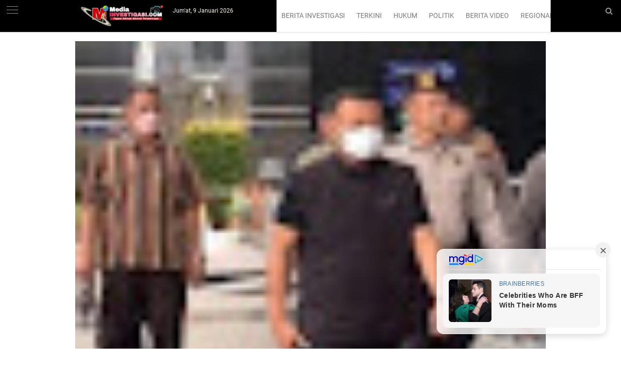

--- FILE ---
content_type: text/javascript; charset=UTF-8
request_url: https://www.media-investigasi.com/feeds/posts/default/-/Hukum?orderby=updated&alt=json-in-script&callback=labelthumbs
body_size: 36777
content:
// API callback
labelthumbs({"version":"1.0","encoding":"UTF-8","feed":{"xmlns":"http://www.w3.org/2005/Atom","xmlns$openSearch":"http://a9.com/-/spec/opensearchrss/1.0/","xmlns$blogger":"http://schemas.google.com/blogger/2008","xmlns$georss":"http://www.georss.org/georss","xmlns$gd":"http://schemas.google.com/g/2005","xmlns$thr":"http://purl.org/syndication/thread/1.0","id":{"$t":"tag:blogger.com,1999:blog-5708667938589983325"},"updated":{"$t":"2025-11-11T12:45:56.836+07:00"},"category":[{"term":"Hukum"},{"term":"Regional"},{"term":"Sorotan"},{"term":"Dinamika"},{"term":"Daerah"},{"term":"Politik"},{"term":"Sosial"},{"term":"Ekonomi"},{"term":"Nasional"},{"term":"Pendidikan"},{"term":"Kesehatan"},{"term":"SelebHOT"},{"term":"Tekno"},{"term":"Sosok"},{"term":"Olahraga"},{"term":"Sosilal"},{"term":"HIBURAN"},{"term":"Opini"},{"term":"ARENA INVESTIGASI"},{"term":"Ekonom"},{"term":"Sorotan Hukum"},{"term":"Dinamika Sosial"},{"term":"INVESTIGASI DINAMIKA"},{"term":"OPINI INVESTIGASI"},{"term":"Pelangi"},{"term":"Sorot"},{"term":"ARENA"},{"term":"Adv"},{"term":"Tulang Bawang"},{"term":"Kriminal"},{"term":"INVESTIGASI UTAMA"},{"term":"Regiona"},{"term":"Berita Poto"},{"term":"Iklan"},{"term":"Jakarta"},{"term":"Daer"},{"term":"Kabar Duka"},{"term":"Pelalawan"},{"term":"Viral"},{"term":"Editor Rosyid"},{"term":"Indonesia Juara"},{"term":"Jokowi"},{"term":"KPK"},{"term":"Lakalantas"},{"term":"Lumajang"},{"term":"Mancanegara"},{"term":"Tangerang Selatan"},{"term":"di"},{"term":"l"}],"title":{"type":"text","$t":"Media-INVESTIGASI.COM Tajam Aktual Akurat Terpercaya "},"subtitle":{"type":"html","$t":"Tajam Aktual Akurat Terpercaya"},"link":[{"rel":"http://schemas.google.com/g/2005#feed","type":"application/atom+xml","href":"https:\/\/www.media-investigasi.com\/feeds\/posts\/default"},{"rel":"self","type":"application/atom+xml","href":"https:\/\/www.blogger.com\/feeds\/5708667938589983325\/posts\/default\/-\/Hukum?alt=json-in-script\u0026orderby=updated"},{"rel":"alternate","type":"text/html","href":"https:\/\/www.media-investigasi.com\/search\/label\/Hukum"},{"rel":"next","type":"application/atom+xml","href":"https:\/\/www.blogger.com\/feeds\/5708667938589983325\/posts\/default\/-\/Hukum\/-\/Hukum?alt=json-in-script\u0026start-index=26\u0026max-results=25\u0026orderby=updated"}],"author":[{"name":{"$t":"Unknown"},"email":{"$t":"noreply@blogger.com"},"gd$image":{"rel":"http://schemas.google.com/g/2005#thumbnail","width":"16","height":"16","src":"https:\/\/img1.blogblog.com\/img\/b16-rounded.gif"}}],"generator":{"version":"7.00","uri":"http://www.blogger.com","$t":"Blogger"},"openSearch$totalResults":{"$t":"3520"},"openSearch$startIndex":{"$t":"1"},"openSearch$itemsPerPage":{"$t":"25"},"entry":[{"id":{"$t":"tag:blogger.com,1999:blog-5708667938589983325.post-2025835619142057849"},"published":{"$t":"2025-11-10T11:27:00.013+07:00"},"updated":{"$t":"2025-11-11T12:45:56.776+07:00"},"category":[{"scheme":"http://www.blogger.com/atom/ns#","term":"Hukum"},{"scheme":"http://www.blogger.com/atom/ns#","term":"Pendidikan"}],"title":{"type":"text","$t":"Keterangan Lengkap Polisi Terkait Bahan Peledak Yang Ada Di SMAN 72 Jakarta "},"content":{"type":"html","$t":"\u003Cdiv class=\"separator\"\u003E\u003Cdiv class=\"separator\" style=\"margin-left: 1em; margin-right: 1em; text-align: center;\"\u003E\u003Cspan style=\"font-size: large;\"\u003E\u003Cimg border=\"0\" data-original-height=\"374\" data-original-width=\"636\" height=\"235\" src=\"https:\/\/blogger.googleusercontent.com\/img\/b\/R29vZ2xl\/AVvXsEh27VdsZtidDxnVW1V92pTdxPOuxVzE0u4-K354Dla7Hj0HZ0-vwXcxBhHzFNNLiSK5hPIqIDJMp-EaK_6xBEtxcR4RFEV135VixtneFY2Dje6rej_nvS5ImGQapviHKiO4fP5cNZbVwsM8qufFURU-A4WNvxHdKC-6Xp2aiwxSpf4jIjtg8F7TqZobXaA\/w400-h235\/1000026224.jpg\" width=\"400\" \/\u003E\u003C\/span\u003E\u003C\/div\u003E\u003C\/div\u003E\u003Cp\u003E\u003Cb\u003E\u003Cspan style=\"color: #999999; font-size: large;\"\u003EDok. istimewa (11\/11\/2025) Dari tujuh bahan peledak, hanya empat yang meledak pada dua lokasi berbeda.\u0026nbsp;\u003C\/span\u003E\u003C\/b\u003E\u003C\/p\u003E\u003Cp\u003E\u003Cspan style=\"font-size: large;\"\u003E\u003Cbr \/\u003E\u003C\/span\u003E\u003C\/p\u003E\u003Cp\u003E\u003C\/p\u003E\u003Cdiv class=\"separator\" style=\"clear: left; float: left; margin-bottom: 1em; margin-right: 1em; text-align: left;\"\u003E\u003Cspan style=\"font-size: large;\"\u003E\u003Cimg border=\"0\" data-original-height=\"32\" data-original-width=\"44\" height=\"34\" src=\"https:\/\/blogger.googleusercontent.com\/img\/b\/R29vZ2xl\/AVvXsEifEjerWHC1Lv92CWAbsZmEOSu6KJPz5BnC7c9AngvhAFkgGI23_qRcdKFqS_4fbjxD6_xoadJk9SSq63WRo_x-QGTntTNyrzMsXhoSrfxvebWslmt9aUZJ1ieS9z1hCq9-B9_AV4Ic5BPIBGjQFd1qyy_EE-1OcDdWYPlyDp3tAXLVCk7mrkURNipojTg\/s1600\/1000025904.webp\" width=\"46\" \/\u003E\u003Cb style=\"text-align: left;\"\u003EJakarta\u003C\/b\u003E\u003Cspan style=\"text-align: left;\"\u003E - Detasemen Khusus (Densus) 88 Antiteror Polri mengungkap ada tujuh peledak yang ditemukan di SMAN 72 Jakarta. Bahan peledak itu ditemukan di SMAN 72 Jakarta saat melakukan olah tempat kejadian perkara (TKP).\u003C\/span\u003E\u003C\/span\u003E\u003C\/div\u003E\u003Cp\u003E\u003C\/p\u003E\u003Cp\u003E\u003Cspan style=\"font-size: large;\"\u003E\u003Cbr \/\u003E\u003C\/span\u003E\u003C\/p\u003E\u003Cp\u003E\u003Cspan style=\"font-size: large;\"\u003E\"Benar bahwa ditemukan tujuh peledak,\" kata juru bicara Densus 88 Polri AKBP Mayndra Eka Wardhana kepada wartawan, dilansir dari Deticom (11\/11).\u003C\/span\u003E\u003C\/p\u003E\u003Cp\u003E\u003Cspan style=\"font-size: large;\"\u003E\u003Cbr \/\u003E\u003C\/span\u003E\u003C\/p\u003E\u003Cp\u003E\u003Cspan style=\"font-size: large;\"\u003EMayndra menyebut, dari tujuh bahan peledak, hanya empat yang meledak pada dua lokasi berbeda. Ledakan itu terjadi pada Jumat (7\/11) lalu. \"Yang tiga tidak meledak,\" ucapnya.\u003C\/span\u003E\u003C\/p\u003E\u003Cp\u003E\u003Cspan style=\"font-size: large;\"\u003E\u003Cbr \/\u003E\u003C\/span\u003E\u003C\/p\u003E\u003Cp\u003E\u003Cspan style=\"font-size: large;\"\u003EMayndra menyebut bahan peledak itu telah diamankan oleh polisi. Sedangkan perihal jenisnya pun telah diketahui, namun Mayndra masih enggan membeberkan.\u003C\/span\u003E\u003C\/p\u003E\u003Cp\u003E\u003Cspan style=\"font-size: large;\"\u003E\u003Cbr \/\u003E\u003C\/span\u003E\u003C\/p\u003E\u003Cp\u003E\u003Cspan style=\"font-size: large;\"\u003E\"Untuk jenisnya telah diketahui. Terkait dengan detailnya bisa dikonfirmasi kepada otoritas Brimob Gegana atau Polda Metro Jaya,\" ucapnya.\u003C\/span\u003E\u003C\/p\u003E\u003Cp\u003E\u003Cspan style=\"font-size: large;\"\u003E\u003Cbr \/\u003E\u003C\/span\u003E\u003C\/p\u003E\u003Cp\u003E\u003Cspan style=\"font-size: large;\"\u003ESebagai informasi, ledakan terjadi di SMAN 72 Jakarta di Kelapa Gading, Jakarta Utara, pada Jumat (7\/11). Ledakan itu menyebabkan 96 orang pelajar terluka.\u003C\/span\u003E\u003C\/p\u003E\u003Cp\u003E\u003Cspan style=\"font-size: large;\"\u003E\u003Cbr \/\u003E\u003C\/span\u003E\u003C\/p\u003E\u003Cp\u003E\u003Cspan style=\"font-size: large;\"\u003EPolisi telah mengamankan satu terduga pelaku yang merupakan pelajar pada sekolah tersebut. Namun terduga pelaku masih dalam perawatan karena juga mengalami luka.\u003C\/span\u003E\u003C\/p\u003E\u003Cp\u003E\u003Cspan style=\"font-size: large;\"\u003E\u003Cbr \/\u003E\u003C\/span\u003E\u003C\/p\u003E\u003Cp\u003E\u003Cspan style=\"font-size: large;\"\u003ESuasana SMAN 72 Kelapa Gading, Jakarta Utara usai insiden ledakan tampak lengang hari ini. Seluruh siswa melakukan kegiatan belajar mengajar (KBM) secara daring atau online.\u003C\/span\u003E\u003C\/p\u003E\u003Cp\u003E\u003Cspan style=\"font-size: large;\"\u003E\u003Cbr \/\u003E\u003C\/span\u003E\u003C\/p\u003E\u003Cp\u003E\u003Cspan style=\"font-size: large;\"\u003EPantauan detikcom di lokasi, Senin (10\/11) pukul 07.45 WIB, bagian depan sekolah masih dijaga oleh aparat dari TNI. Gerbang ditutup rapat.\u003C\/span\u003E\u003C\/p\u003E\u003Cp\u003E\u003Cspan style=\"font-size: large;\"\u003E\u003Cbr \/\u003E\u003C\/span\u003E\u003C\/p\u003E\u003Cp\u003E\u003Cspan style=\"font-size: large;\"\u003ENamun, jalanan di depan sekolah yang sebelumnya diblokade kini sudah dibuka dan boleh dilalui kendaraan. Di depan sekolah terparkir mini bus milik Psikologi Kepolisian.\u003C\/span\u003E\u003C\/p\u003E\u003Cp\u003E\u003Cspan style=\"font-size: large;\"\u003E\u003Cbr \/\u003E\u003C\/span\u003E\u003C\/p\u003E\u003Cp\u003E\u003Cspan style=\"font-size: large;\"\u003EDi dalam sekolah beberapa kali terlihat tenaga pendidik mengenakan seragam batik Korpri. Mereka tampak berkegiatan di dalam sekolah.\u003C\/span\u003E\u003C\/p\u003E\u003Cp\u003E\u003Cspan style=\"font-size: large;\"\u003E\u003Cbr \/\u003E\u003C\/span\u003E\u003C\/p\u003E\u003Cp\u003E\u003Cspan style=\"font-size: large;\"\u003ETak hanya itu, tampak juga seorang mengenakan seragam PNS Pemprov DKI yang masuk ke dalam sekolah. Dia sempat berbincang dengan petugas yang berjaga lalu masuk ke sekolah. (dw\/*)\u003C\/span\u003E\u003C\/p\u003E\u003Cdiv class=\"blogger-post-footer\"\u003EBaca lebih banyak informasi yang akurat dan terpercaya \u003C\/div\u003E"},"link":[{"rel":"replies","type":"application/atom+xml","href":"https:\/\/www.media-investigasi.com\/feeds\/2025835619142057849\/comments\/default","title":"Post Comments"},{"rel":"replies","type":"text/html","href":"https:\/\/www.media-investigasi.com\/2025\/11\/keterangan-lengkap-polisi-terkait-bahan.html#comment-form","title":"0 Comments"},{"rel":"edit","type":"application/atom+xml","href":"https:\/\/www.blogger.com\/feeds\/5708667938589983325\/posts\/default\/2025835619142057849"},{"rel":"self","type":"application/atom+xml","href":"https:\/\/www.blogger.com\/feeds\/5708667938589983325\/posts\/default\/2025835619142057849"},{"rel":"alternate","type":"text/html","href":"https:\/\/www.media-investigasi.com\/2025\/11\/keterangan-lengkap-polisi-terkait-bahan.html","title":"Keterangan Lengkap Polisi Terkait Bahan Peledak Yang Ada Di SMAN 72 Jakarta "}],"author":[{"name":{"$t":"Unknown"},"email":{"$t":"noreply@blogger.com"},"gd$image":{"rel":"http://schemas.google.com/g/2005#thumbnail","width":"16","height":"16","src":"https:\/\/img1.blogblog.com\/img\/b16-rounded.gif"}}],"media$thumbnail":{"xmlns$media":"http://search.yahoo.com/mrss/","url":"https:\/\/blogger.googleusercontent.com\/img\/b\/R29vZ2xl\/AVvXsEh27VdsZtidDxnVW1V92pTdxPOuxVzE0u4-K354Dla7Hj0HZ0-vwXcxBhHzFNNLiSK5hPIqIDJMp-EaK_6xBEtxcR4RFEV135VixtneFY2Dje6rej_nvS5ImGQapviHKiO4fP5cNZbVwsM8qufFURU-A4WNvxHdKC-6Xp2aiwxSpf4jIjtg8F7TqZobXaA\/s72-w400-h235-c\/1000026224.jpg","height":"72","width":"72"},"thr$total":{"$t":"0"}},{"id":{"$t":"tag:blogger.com,1999:blog-5708667938589983325.post-4127161021622511850"},"published":{"$t":"2025-11-07T11:50:00.007+07:00"},"updated":{"$t":"2025-11-08T12:19:28.760+07:00"},"category":[{"scheme":"http://www.blogger.com/atom/ns#","term":"Hukum"}],"title":{"type":"text","$t":"Polda Metro Jaya Tetapkan Sebagai Tersangka Roy Suryo CS: Kasus Tudingan Ijazah Palsu Jokowi "},"content":{"type":"html","$t":"\u003Cdiv class=\"separator\" style=\"clear: both; text-align: center;\"\u003E\u003Cspan style=\"clear: left; float: left; font-size: large; margin-bottom: 1em; margin-right: 1em;\"\u003E\u003Cimg border=\"0\" data-original-height=\"493\" data-original-width=\"720\" height=\"274\" src=\"https:\/\/blogger.googleusercontent.com\/img\/b\/R29vZ2xl\/AVvXsEj2c8R-k-WAW6x4H9TVlJMGWP5k3Eu3qjbFvLIGcD0xEHuKo5Cdd6aet1mhiSatx8hy59MNkFK2nsnumw_JID7OTllNptw3WqlutALfiabJj7s-I5QscQHyNVJMBspvk_cHFIN_zvHv53EpbVBU61QMfEl819jn1TbY7EFK_Udgo2LHp6kM6IX7DlYXBF8\/w400-h274\/1000025881.jpg\" width=\"400\" \/\u003E\u003C\/span\u003E\u003C\/div\u003E\u003Cp\u003E\u003Cb\u003E\u003Cspan style=\"color: #999999; font-size: large;\"\u003EDok. istimewa (7\/11\/2025) Penetapan tersangka itu telah melalui asistensi dan gelar perkara yang melibatkan internal dan eksternal.\u003C\/span\u003E\u003C\/b\u003E\u003C\/p\u003E\u003Cp\u003E\u003Cspan style=\"font-size: large;\"\u003E\u003Cbr \/\u003E\u003C\/span\u003E\u003C\/p\u003E\u003Cp\u003E\u003C\/p\u003E\u003Cdiv class=\"separator\" style=\"clear: left; float: left; margin-bottom: 1em; margin-right: 1em; text-align: center;\"\u003E\u003Cspan style=\"font-size: large;\"\u003E\u003Cimg border=\"0\" data-original-height=\"32\" data-original-width=\"44\" height=\"32\" src=\"https:\/\/blogger.googleusercontent.com\/img\/b\/R29vZ2xl\/AVvXsEj_NhVsO22xGDCgvdc9fUiBQKq6PLaWTgk1LkxN-URzUffGbelI-X0x7rN3eHi9etQrA2MLkCnRl2oDRrOdDukohQBKmXOU7XeeaCmX7OD6MlvpvSCQ3mVUrfe_yH4flGuUyFAWCPH9WRNtWClE056gGGsUooERKSYrTpJvKBz_sDBFFVIf6p6hn0anyN0\/s1600\/1000025487.webp\" width=\"44\" \/\u003E\u003C\/span\u003E\u003C\/div\u003E\u003Cspan style=\"font-size: large;\"\u003E\u003Cdiv\u003E\u003Cb style=\"font-weight: bold;\"\u003E\u003Cbr \/\u003E\u003C\/b\u003E\u003C\/div\u003E\u003Cdiv\u003E\u003Cb style=\"font-weight: bold;\"\u003EJakarta\u003C\/b\u003E\u003Cb\u003E - \u003C\/b\u003EPolda Metro Jaya mengumumkan tersangka di kasus tudingan ijazah palsu yang dilaporkan Presiden ke-7 RI Joko Widodo (Jokowi). Salah satu yang ditetapkan sebagai tersangka adalah Roy Suryo.\u003C\/div\u003E\u003C\/span\u003E\u003Cp\u003E\u003C\/p\u003E\u003Cp\u003E\u003Cspan style=\"font-size: large;\"\u003E\u003Cbr \/\u003E\u003C\/span\u003E\u003C\/p\u003E\u003Cp\u003E\u003Cspan style=\"font-size: large;\"\u003E\"Polda Metro Jaya telah menetapkan delapan orang tersangka dalam perkara pencemaran nama baik, fitnah, dan manipulasi data yang dilaporkan oleh Bapak Ir H Joko Widodo,\" kata Kapolda Metro Jaya Irjen Asep Edi Suheri dalam konferensi pers di gedung Ditreskrimum Mapolda Metro Jaya, Jakarta Selatan, dilansir dari Deticom Jumat (7\/11).\u003C\/span\u003E\u003C\/p\u003E\u003Cp\u003E\u003Cspan style=\"font-size: large;\"\u003E\u003Cbr \/\u003E\u003C\/span\u003E\u003C\/p\u003E\u003Cp\u003E\u003Cspan style=\"font-size: large;\"\u003EKapolda menyampaikan penetapan tersangka itu telah melalui asistensi dan gelar perkara yang melibatkan internal dan eksternal.\u003C\/span\u003E\u003C\/p\u003E\u003Cp\u003E\u003Cspan style=\"font-size: large;\"\u003E\u003Cbr \/\u003E\u003C\/span\u003E\u003C\/p\u003E\u003Cp\u003E\u003Cspan style=\"font-size: large;\"\u003E\"Antara lain ahli pidana, ahli sosiologi hukum, ahli komunikasi dan ahli bahasa, itu yang kita minta keterangan sebagai saksi ahli,\" katanya.\u003C\/span\u003E\u003C\/p\u003E\u003Cp\u003E\u003Cspan style=\"font-size: large;\"\u003E\u003Cbr \/\u003E\u003C\/span\u003E\u003C\/p\u003E\u003Cp\u003E\u003Cspan style=\"font-size: large;\"\u003EGelar perkara juga melibatkan dari pihak eksternal, Itwasda, Wasidik, dan Propam dan Bidkum dengan dukungan hasil penyidikan yang komprehensif, ilmiah dan pemeriksaan berbagai ahli dari bidangnya masing-masing.\u003C\/span\u003E\u003C\/p\u003E\u003Cp\u003E\u003Cspan style=\"font-size: large;\"\u003E\u003Cbr \/\u003E\u003C\/span\u003E\u003C\/p\u003E\u003Cp\u003E\u003Cspan style=\"font-size: large;\"\u003E\"Berdasarkan hasil penyidikan kami menetapkan 8 orang tersangka yang kami bagi dalam dua klaster, antara lain 5 tersangka dari klaster pertama yang terdiri dari ES, KTR, MRF, RE, dan DHL,\" jelasnya.\u003C\/span\u003E\u003C\/p\u003E\u003Cp\u003E\u003Cspan style=\"font-size: large;\"\u003E\u003Cbr \/\u003E\u003C\/span\u003E\u003C\/p\u003E\u003Cp\u003E\u003Cspan style=\"font-size: large;\"\u003EKlaster pertama dijerat dengan Pasal 310 dan\/atau Pasal 311 dan\/atau pasal 160 KUHP dan\/atau Pasal 27A juncto Pasal 45 Ayat (4) dan\/atau Pasal 28 Ayat 2 juncto Pasal 45 A Ayat 2 UU ITE.\u003C\/span\u003E\u003C\/p\u003E\u003Cp\u003E\u003Cspan style=\"font-size: large;\"\u003E\u003Cbr \/\u003E\u003C\/span\u003E\u003C\/p\u003E\u003Cp\u003E\u003Cspan style=\"font-size: large;\"\u003E\"Klaster kedua tiga orang ditetapkan sebagai tersangka, antara lain RS, RHS, dan TT,\" lanjut Irjen Asep Edi.\u003C\/span\u003E\u003C\/p\u003E\u003Cp\u003E\u003Cspan style=\"font-size: large;\"\u003E\u003Cbr \/\u003E\u003C\/span\u003E\u003C\/p\u003E\u003Cp\u003E\u003Cspan style=\"font-size: large;\"\u003ETersangka pada klaster 2 ini dikenakan Pasal 310, Pasal 311 KUHP, Pasal 32 Ayat 1 Juncto Pasal 48 Ayat 1, Pasal 35 Juncto Pasal 51 Ayat 1, Pasal 27a Juncto Pasal 45 Ayat 4, Pasal 28 Ayat 2 Juncto Pasal 45a Ayat 2 Undang-Undang ITE.\u003C\/span\u003E\u003C\/p\u003E\u003Cp\u003E\u003Cspan style=\"font-size: large;\"\u003E\u003Cbr \/\u003E\u003C\/span\u003E\u003C\/p\u003E\u003Cp\u003E\u003Cspan style=\"font-size: large;\"\u003EDiketahui, Jokowi melaporkan dugaan fitnah terkait tuduhan ijazah palsu ke Polda Metro Jaya. Jokowi melapor terkait Pasal 310 dan 311 KUHP dan Pasal 27A, 32, serta 35 Undang-Undang tentang Informasi dan Transaksi Elektronik (ITE).\u003C\/span\u003E\u003C\/p\u003E\u003Cp\u003E\u003Cspan style=\"font-size: large;\"\u003E\u003Cbr \/\u003E\u003C\/span\u003E\u003C\/p\u003E\u003Cp\u003E\u003Cspan style=\"font-size: large;\"\u003ESetelah dilakukan gelar perkara, laporan tersebut sudah naik ke tahap penyidikan. Ada empat laporan serupa yang naik ke tahap penyidikan, sementara dua laporan lainnya dicabut.\u003C\/span\u003E\u003C\/p\u003E\u003Cp\u003E\u003Cspan style=\"font-size: large;\"\u003E\u003Cbr \/\u003E\u003C\/span\u003E\u003C\/p\u003E\u003Cp\u003E\u003Cspan style=\"font-size: large;\"\u003EKasus tudingan ijazah palsu juga bergulir di Bareskrim Polri. Setelah dilakukan penyelidikan, Bareskrim menegaskan ijazah milik Jokowi asli dan sama dengan pembanding.\u003C\/span\u003E\u003C\/p\u003E\u003Cp\u003E\u003Cspan style=\"font-size: large;\"\u003E\u003Cbr \/\u003E\u003C\/span\u003E\u003C\/p\u003E\u003Cp\u003E\u003Cspan style=\"font-size: large;\"\u003EJokowi juga sudah diperiksa setelah kasus naik penyidikan. Pemeriksaan digelar di Mapolresta Solo pada Kamis (24\/7). Penyidik Polda Metro turut menyita ijazah SMA dan S1 milik Jokowi untuk diteliti laboratorium forensik. (dw\/*)\u003C\/span\u003E\u003C\/p\u003E\u003Cdiv class=\"blogger-post-footer\"\u003EBaca lebih banyak informasi yang akurat dan terpercaya \u003C\/div\u003E"},"link":[{"rel":"replies","type":"application/atom+xml","href":"https:\/\/www.media-investigasi.com\/feeds\/4127161021622511850\/comments\/default","title":"Post Comments"},{"rel":"replies","type":"text/html","href":"https:\/\/www.media-investigasi.com\/2025\/11\/polda-metro-jaya-tetapkan-sebagai.html#comment-form","title":"0 Comments"},{"rel":"edit","type":"application/atom+xml","href":"https:\/\/www.blogger.com\/feeds\/5708667938589983325\/posts\/default\/4127161021622511850"},{"rel":"self","type":"application/atom+xml","href":"https:\/\/www.blogger.com\/feeds\/5708667938589983325\/posts\/default\/4127161021622511850"},{"rel":"alternate","type":"text/html","href":"https:\/\/www.media-investigasi.com\/2025\/11\/polda-metro-jaya-tetapkan-sebagai.html","title":"Polda Metro Jaya Tetapkan Sebagai Tersangka Roy Suryo CS: Kasus Tudingan Ijazah Palsu Jokowi "}],"author":[{"name":{"$t":"Unknown"},"email":{"$t":"noreply@blogger.com"},"gd$image":{"rel":"http://schemas.google.com/g/2005#thumbnail","width":"16","height":"16","src":"https:\/\/img1.blogblog.com\/img\/b16-rounded.gif"}}],"media$thumbnail":{"xmlns$media":"http://search.yahoo.com/mrss/","url":"https:\/\/blogger.googleusercontent.com\/img\/b\/R29vZ2xl\/AVvXsEj2c8R-k-WAW6x4H9TVlJMGWP5k3Eu3qjbFvLIGcD0xEHuKo5Cdd6aet1mhiSatx8hy59MNkFK2nsnumw_JID7OTllNptw3WqlutALfiabJj7s-I5QscQHyNVJMBspvk_cHFIN_zvHv53EpbVBU61QMfEl819jn1TbY7EFK_Udgo2LHp6kM6IX7DlYXBF8\/s72-w400-h274-c\/1000025881.jpg","height":"72","width":"72"},"thr$total":{"$t":"0"}},{"id":{"$t":"tag:blogger.com,1999:blog-5708667938589983325.post-73299807258010629"},"published":{"$t":"2025-11-08T12:14:00.001+07:00"},"updated":{"$t":"2025-11-08T12:14:16.427+07:00"},"category":[{"scheme":"http://www.blogger.com/atom/ns#","term":"Hukum"},{"scheme":"http://www.blogger.com/atom/ns#","term":"Tekno"}],"title":{"type":"text","$t":"Polis Sebut Peran Roy Suryo CS Sebarkan Tuduhan Palsu Editing - Manipulasi Digital Ijazah Jokowi"},"content":{"type":"html","$t":"\u003Cdiv class=\"separator\" style=\"clear: both; text-align: center;\"\u003E\u003Cspan style=\"font-size: large;\"\u003E\u003Cimg border=\"0\" data-original-height=\"354\" data-original-width=\"555\" height=\"255\" src=\"https:\/\/blogger.googleusercontent.com\/img\/b\/R29vZ2xl\/AVvXsEiZtKxGba5dRvlp5eSRqgFyNyr60HU1Laq4_fOFK3rRbDAZdT6KbuSEFo_J8WdUiPWYxSpmQc7Ba3PmWigs7Y-nTRseMl0IZTeHA0CbireR6-vZi2DyD9rAiHNZOOWDjbNspK5da1mP1ooAZDk1VIPCH6hHsWl4iIz-_8zw7oWAA2DOBG551qOkX0NkF-w\/w400-h255\/1000025983.jpg\" width=\"400\" \/\u003E\u003C\/span\u003E\u003C\/div\u003E\u003Cp\u003E\u003Cb\u003E\u003Cspan style=\"font-size: large;\"\u003EDok. istimewa (8\/11\/2025) Dalam kasus ini polisi telah memeriksa 130 saksi dan 22 ahli dalam bidangnya.\u003C\/span\u003E\u003C\/b\u003E\u003C\/p\u003E\u003Cp\u003E\u003Cb\u003E\u003Cspan style=\"font-size: large;\"\u003E\u003Cbr \/\u003E\u003C\/span\u003E\u003C\/b\u003E\u003C\/p\u003E\u003Cp\u003E\u003C\/p\u003E\u003Cdiv class=\"separator\" style=\"clear: left; float: left; margin-bottom: 1em; margin-right: 1em; text-align: center;\"\u003E\u003Cspan style=\"font-size: large;\"\u003E\u003Cimg border=\"0\" data-original-height=\"32\" data-original-width=\"44\" height=\"32\" src=\"https:\/\/blogger.googleusercontent.com\/img\/b\/R29vZ2xl\/[base64]\/s1600\/1000025904.webp\" width=\"44\" \/\u003E\u003C\/span\u003E\u003C\/div\u003E\u003Cspan style=\"font-size: large;\"\u003E\u003Cb\u003EJakarta\u003C\/b\u003E - Polisi telah menetapkan delapan orang, termasuk Roy Suryo, sebagai tersangka kasus tuduhan ijazah palsu Presiden ke-7 RI, Joko Widodo (Jokowi). Dalam kasus ini polisi menyatakan tersangka telah menyebarkan tuduhan palsu serta melakukan editing dan manipulasi digital.\u003C\/span\u003E\u003Cp\u003E\u003C\/p\u003E\u003Cp\u003E\u003Cspan style=\"font-size: large;\"\u003E\u003Cbr \/\u003E\u003C\/span\u003E\u003C\/p\u003E\u003Cp\u003E\u003Cspan style=\"font-size: large;\"\u003E\"Berdasarkan temuan tersebut, penyidik menyimpulkan bahwa para tersangka telah menyebarkan tuduhan palsu dan melakukan edit serta manipulasi digital terhadap dokumen ijazah dengan metode yang tidak ilmiah,\" kata Kapolda Metro Jaya Irjen Asep Edi Suheri saat konferensi pers di Ditreskrimum Mapolda Metro Jaya, Jakarta Selatan, Jumat (7\/11) dilansir detikNews.\u003C\/span\u003E\u003C\/p\u003E\u003Cp\u003E\u003Cspan style=\"font-size: large;\"\u003E\u003Cbr \/\u003E\u003C\/span\u003E\u003C\/p\u003E\u003Cp\u003E\u003Cspan style=\"font-size: large;\"\u003EDalam kasus ini polisi telah memeriksa 130 saksi dan 22 ahli dalam bidangnya.\u003C\/span\u003E\u003C\/p\u003E\u003Cp\u003E\u003Cspan style=\"font-size: large;\"\u003E\u003Cbr \/\u003E\u003C\/span\u003E\u003C\/p\u003E\u003Cp\u003E\u003Cspan style=\"font-size: large;\"\u003E\"Untuk ahli yang dilibatkan adalah ahli pidana, ahli ITE, ahli sosiologi hukum, ahli komunikasi sosial, dan ahli bahasa. Itu yang kita mintai keterangannya sebagai saksi ahli,\" ujar Asep.\u003C\/span\u003E\u003C\/p\u003E\u003Cp\u003E\u003Cspan style=\"font-size: large;\"\u003E\u003Cbr \/\u003E\u003C\/span\u003E\u003C\/p\u003E\u003Cp\u003E\u003Cspan style=\"font-size: large;\"\u003EPara ahli yang dilibatkan di antaranya 1. Dewan Pers; 2. Keterbukaan Informasi Pusat; 3. Dirjen Peraturan dan Perundang-Undangan dari Kemenkumham; 4. Akademisi Digital Forensik; 5. Asosiasi Digital Forensik; 6. Praktisi Digital Forensik; 7. Ahli Bahasa Indonesia; 8. Ahli Sosiologi Hukum; 9. Ahli Psikologi Massa; 10. Ahli Komunikasi Sosial; 11. Ahli Anatomi dari UI; 12. Ahli Hukum ITE; 13. Ahli Hukum Pidana; 14. SDM Kesehatan Kemenkes; 15. Lab Dokumen dan Digital Forensik.\u003C\/span\u003E\u003C\/p\u003E\u003Cp\u003E\u003Cspan style=\"font-size: large;\"\u003E\u003Cbr \/\u003E\u003C\/span\u003E\u003C\/p\u003E\u003Cp\u003E\u003Cspan style=\"font-size: large;\"\u003EKemudian penyidik telah menyita sejumlah barang dan dokumen asli dari Universitas Gadjah Mada (UGM). Hasilnya, ijazah Jokowi asli dan sah.\u003C\/span\u003E\u003C\/p\u003E\u003Cp\u003E\u003Cspan style=\"font-size: large;\"\u003E\u003Cbr \/\u003E\u003C\/span\u003E\u003C\/p\u003E\u003Cp\u003E\u003Cspan style=\"font-size: large;\"\u003E\"Penyidik telah menyita 723 item barang bukti, termasuk dokumen asli dari Universitas Gadjah Mada yang menegaskan bahwa ijazah Ir Joko Widodo adalah asli dan sah,\" katanya.\u003C\/span\u003E\u003C\/p\u003E\u003Cp\u003E\u003Cspan style=\"font-size: large;\"\u003E\u003Cbr \/\u003E\u003C\/span\u003E\u003C\/p\u003E\u003Cp\u003E\u003Cspan style=\"font-size: large;\"\u003EAsep menerangkan hasil ini juga diperkuat hasil uji Puslabfor Polri. Uji ini terkait aspek analog dan digital.\u003C\/span\u003E\u003C\/p\u003E\u003Cp\u003E\u003Cspan style=\"font-size: large;\"\u003E\u003Cbr \/\u003E\u003C\/span\u003E\u003C\/p\u003E\u003Cp\u003E\u003Cspan style=\"font-size: large;\"\u003E\"Hal tersebut juga diperkuat oleh hasil Puslabfor Polri dalam aspek analog dan digital,\" lanjutnya.\u003C\/span\u003E\u003C\/p\u003E\u003Cp\u003E\u003Cspan style=\"font-size: large;\"\u003E\u003Cbr \/\u003E\u003C\/span\u003E\u003C\/p\u003E\u003Cp\u003E\u003Cspan style=\"font-size: large;\"\u003E8 Orang Jadi Tersangka\u003C\/span\u003E\u003C\/p\u003E\u003Cp\u003E\u003Cspan style=\"font-size: large;\"\u003EGelar perkara ini juga melibatkan pihak Itwasda, Wasidik, dan Propam serta Bidkum dengan dukungan hasil penyidikan komprehensif, ilmiah, dan pemeriksaan para ahli di bidangnya.\u003C\/span\u003E\u003C\/p\u003E\u003Cp\u003E\u003Cspan style=\"font-size: large;\"\u003E\u003Cbr \/\u003E\u003C\/span\u003E\u003C\/p\u003E\u003Cp\u003E\u003Cspan style=\"font-size: large;\"\u003E\"Berdasarkan hasil penyidikan kami menetapkan 8 orang tersangka yang kami bagi dalam dua klaster, antara lain 5 tersangka dari klaster pertama yang terdiri dari ES, KTR, MRF, RE, dan DHL,\" jelasnya.\u003C\/span\u003E\u003C\/p\u003E\u003Cp\u003E\u003Cspan style=\"font-size: large;\"\u003E\u003Cbr \/\u003E\u003C\/span\u003E\u003C\/p\u003E\u003Cp\u003E\u003Cspan style=\"font-size: large;\"\u003EKlaster pertama dijerat dengan Pasal 310 dan\/atau Pasal 311 dan\/atau Pasal 160 KUHHP dan\/atau Pasal 27A juncto Pasal 45 ayat (4) dan\/atau Pasal 28 ayat 2 juncto Pasal 45 A ayat 2 UU ITE.\u003C\/span\u003E\u003C\/p\u003E\u003Cp\u003E\u003Cspan style=\"font-size: large;\"\u003E\u003Cbr \/\u003E\u003C\/span\u003E\u003C\/p\u003E\u003Cp\u003E\u003Cspan style=\"font-size: large;\"\u003E\"Klaster kedua tiga orang ditetapkan sebagai tersangka, antara lain RS, RHS, dan TT,\" lanjut Irjen Asep Edi.\u003C\/span\u003E\u003C\/p\u003E\u003Cp\u003E\u003Cspan style=\"font-size: large;\"\u003E\u003Cbr \/\u003E\u003C\/span\u003E\u003C\/p\u003E\u003Cp\u003E\u003Cspan style=\"font-size: large;\"\u003EKemudian tersangka klaster 2 ini dijerat dengan Pasal Pasal 310, Pasal 311 KUHP, Pasal 32 Ayat 1 juncto Pasal 48 Ayat 1, Pasal 35 juncto Pasal 51 Ayat 1, Pasal 27a juncto Pasal 45 Ayat 4, Pasal 28 Ayat 2 juncto Pasal 45a Ayat 2 Undang-Undang ITE. (dw\/*)\u003C\/span\u003E\u003C\/p\u003E\u003Cdiv class=\"blogger-post-footer\"\u003EBaca lebih banyak informasi yang akurat dan terpercaya \u003C\/div\u003E"},"link":[{"rel":"replies","type":"application/atom+xml","href":"https:\/\/www.media-investigasi.com\/feeds\/73299807258010629\/comments\/default","title":"Post Comments"},{"rel":"replies","type":"text/html","href":"https:\/\/www.media-investigasi.com\/2025\/11\/polis-sebut-peran-roy-suryo-cs-sebarkan.html#comment-form","title":"0 Comments"},{"rel":"edit","type":"application/atom+xml","href":"https:\/\/www.blogger.com\/feeds\/5708667938589983325\/posts\/default\/73299807258010629"},{"rel":"self","type":"application/atom+xml","href":"https:\/\/www.blogger.com\/feeds\/5708667938589983325\/posts\/default\/73299807258010629"},{"rel":"alternate","type":"text/html","href":"https:\/\/www.media-investigasi.com\/2025\/11\/polis-sebut-peran-roy-suryo-cs-sebarkan.html","title":"Polis Sebut Peran Roy Suryo CS Sebarkan Tuduhan Palsu Editing - Manipulasi Digital Ijazah Jokowi"}],"author":[{"name":{"$t":"Unknown"},"email":{"$t":"noreply@blogger.com"},"gd$image":{"rel":"http://schemas.google.com/g/2005#thumbnail","width":"16","height":"16","src":"https:\/\/img1.blogblog.com\/img\/b16-rounded.gif"}}],"media$thumbnail":{"xmlns$media":"http://search.yahoo.com/mrss/","url":"https:\/\/blogger.googleusercontent.com\/img\/b\/R29vZ2xl\/AVvXsEiZtKxGba5dRvlp5eSRqgFyNyr60HU1Laq4_fOFK3rRbDAZdT6KbuSEFo_J8WdUiPWYxSpmQc7Ba3PmWigs7Y-nTRseMl0IZTeHA0CbireR6-vZi2DyD9rAiHNZOOWDjbNspK5da1mP1ooAZDk1VIPCH6hHsWl4iIz-_8zw7oWAA2DOBG551qOkX0NkF-w\/s72-w400-h255-c\/1000025983.jpg","height":"72","width":"72"},"thr$total":{"$t":"0"}},{"id":{"$t":"tag:blogger.com,1999:blog-5708667938589983325.post-6998833645203650830"},"published":{"$t":"2025-11-08T09:49:00.002+07:00"},"updated":{"$t":"2025-11-08T09:49:11.613+07:00"},"category":[{"scheme":"http://www.blogger.com/atom/ns#","term":"Hukum"}],"title":{"type":"text","$t":"Kembali KPK Jaring OTT Kepala Daerah Sekarang Bupati Ponorogo "},"content":{"type":"html","$t":"\u003Cdiv class=\"separator\" style=\"clear: both; text-align: center;\"\u003E\u003Cspan style=\"font-size: large;\"\u003E\u003Cimg border=\"0\" data-original-height=\"430\" data-original-width=\"720\" height=\"239\" src=\"https:\/\/blogger.googleusercontent.com\/img\/b\/R29vZ2xl\/AVvXsEhPvwvR3Io69ms86saIKZt2nihIhBE8E1nS5UNwV4DTSql8nTrYKPTTrtRSQQqny0-wqMjAYvEurhYwwp4Fy5n95wSfnY6ReFyXNYs4SFFVw9JwnZ6rzOkeWAn4l3InxA99NqcoqSEni6c70XYP5t8aCwJxUlwFzDlvIvfR3QQE7tjwaNH6OHf2BWgZ8t0\/w400-h239\/1000025973.jpg\" width=\"400\" \/\u003E\u003C\/span\u003E\u003C\/div\u003E\u003Cp\u003E\u003Cb\u003E\u003Cspan style=\"font-size: large;\"\u003EDok. istimewa (8\/11\/2025) Pihak-pihak yang diamankan dan dibawa ke Jakarta pagi ini, yaitu Bupati, Sekda, Dirut RSUD, Kabid Mutasi Setda, dan 3 pihak swasta yang salah satunya adik Bupati.\u003C\/span\u003E\u003C\/b\u003E\u003C\/p\u003E\u003Cp\u003E\u003Cb\u003E\u003Cspan style=\"font-size: large;\"\u003E\u003Cbr \/\u003E\u003C\/span\u003E\u003C\/b\u003E\u003C\/p\u003E\u003Cp\u003E\u003C\/p\u003E\u003Cdiv class=\"separator\" style=\"clear: left; float: left; margin-bottom: 1em; margin-right: 1em; text-align: center;\"\u003E\u003Cspan style=\"font-size: large;\"\u003E\u003Cimg border=\"0\" data-original-height=\"32\" data-original-width=\"44\" height=\"32\" src=\"https:\/\/blogger.googleusercontent.com\/img\/b\/R29vZ2xl\/AVvXsEjnTMo7E5QKIYYPeWDnKODjNC41UuB44g73xyTrmEW65GI1SGOayu17LlsJ0Zp_5yGJcGaUPfQUZMe8oDBVVZjcYtMpsknitn4O20THTrnXRLsC4CtJr5Bv2a-7WRdRiH3pQ6r8CFbU383AJlgfU41Lrj4W08pCklh1tuWFzcXAc3itO9UrCGlGlyPboW0\/s1600\/1000025904.webp\" width=\"44\" \/\u003E\u003C\/span\u003E\u003C\/div\u003E\u003Cp\u003E\u003C\/p\u003E\u003Cp\u003E\u003Cspan style=\"font-size: large;\"\u003E\u003Cb\u003EJakarta\u003C\/b\u003E - KPK menangkap Bupati Ponorogo Sugiri Sancoko dalam operasi tangkap tangan (OTT) di Jawa Timur. Sugiri telah tiba di gedung KPK Jakarta.\u003C\/span\u003E\u003C\/p\u003E\u003Cp\u003E\u003Cspan style=\"font-size: large;\"\u003E\u003Cbr \/\u003E\u003C\/span\u003E\u003C\/p\u003E\u003Cp\u003E\u003Cspan style=\"font-size: large;\"\u003EDilansir dari detikcom, Sabtu (8\/11), Bupati Ponorogo Sugiri Sancoko tiba di Gedung Merah Putih KPK, Kuningan, Jakarta Selatan, pukul 8.10 WIB. Dia mengenakan rompi berwarna hitam.\u003C\/span\u003E\u003C\/p\u003E\u003Cp\u003E\u003Cspan style=\"font-size: large;\"\u003E\u003Cbr \/\u003E\u003C\/span\u003E\u003C\/p\u003E\u003Cp\u003E\u003Cspan style=\"font-size: large;\"\u003ESugiri mengenakan masker berwarna putih. Sugiri tak mengatakan kalimat apapun dan hanya mengatupkan tangan saat memasuki gedung KPK.\u003C\/span\u003E\u003C\/p\u003E\u003Cp\u003E\u003Cspan style=\"font-size: large;\"\u003E\u003Cbr \/\u003E\u003C\/span\u003E\u003C\/p\u003E\u003Cp\u003E\u003Cspan style=\"font-size: large;\"\u003ESugiri datang bersama lima orang lainnya. Sementara satu orang lainnya akan tiba di gedung KPK di kloter kedua hari ini.\u003C\/span\u003E\u003C\/p\u003E\u003Cp\u003E\u003Cspan style=\"font-size: large;\"\u003E\u003Cbr \/\u003E\u003C\/span\u003E\u003C\/p\u003E\u003Cp\u003E\u003Cspan style=\"font-size: large;\"\u003E\"Dalam kegiatan tangkap tangan di wilayah Ponorogo, hingga Jumat malam, tim berhasil mengamankan 13 orang. 7 Orang di antaranya pagi ini dibawa ke Jakarta,\" ujar juru bicara KPK Budi Prasetyo.\u003C\/span\u003E\u003C\/p\u003E\u003Cp\u003E\u003Cspan style=\"font-size: large;\"\u003E\u003Cbr \/\u003E\u003C\/span\u003E\u003C\/p\u003E\u003Cp\u003E\u003Cspan style=\"font-size: large;\"\u003EPihak-pihak yang diamankan dan dibawa ke Jakarta pagi ini, yaitu Bupati, Sekda, Dirut RSUD, Kabid Mutasi Setda, dan 3 pihak swasta yang salah satunya adik Bupati.\u003C\/span\u003E\u003C\/p\u003E\u003Cp\u003E\u003Cspan style=\"font-size: large;\"\u003E\u003Cbr \/\u003E\u003C\/span\u003E\u003C\/p\u003E\u003Cp\u003E\u003Cspan style=\"font-size: large;\"\u003ESebelumnya, kabar OTT ini dibenarkan Wakil Ketua KPK Fitroh Rohcayanto. Operasi ini berkaitan dengan dugaan korupsi promosi jabatan di Pemkab Ponorogo.\u003C\/span\u003E\u003C\/p\u003E\u003Cp\u003E\u003Cspan style=\"font-size: large;\"\u003E\u003Cbr \/\u003E\u003C\/span\u003E\u003C\/p\u003E\u003Cp\u003E\u003Cspan style=\"font-size: large;\"\u003E\"Mutasi dan promosi jabatan,\" kata Wakil Ketua KPK Fitroh Rohcayanto saat dihubungi, Jumat (7\/11).\u003C\/span\u003E\u003C\/p\u003E\u003Cp\u003E\u003Cspan style=\"font-size: large;\"\u003E\u003Cbr \/\u003E\u003C\/span\u003E\u003C\/p\u003E\u003Cp\u003E\u003Cspan style=\"font-size: large;\"\u003EPara pihak yang ditangkap saat ini masih berstatus terperiksa. KPK memiliki 1x24 jam untuk menentukan status hukum. (dw\/*)\u003C\/span\u003E\u003C\/p\u003E\u003Cdiv class=\"blogger-post-footer\"\u003EBaca lebih banyak informasi yang akurat dan terpercaya \u003C\/div\u003E"},"link":[{"rel":"replies","type":"application/atom+xml","href":"https:\/\/www.media-investigasi.com\/feeds\/6998833645203650830\/comments\/default","title":"Post Comments"},{"rel":"replies","type":"text/html","href":"https:\/\/www.media-investigasi.com\/2025\/11\/kembali-kpk-jaring-ott-kepala-daerah.html#comment-form","title":"0 Comments"},{"rel":"edit","type":"application/atom+xml","href":"https:\/\/www.blogger.com\/feeds\/5708667938589983325\/posts\/default\/6998833645203650830"},{"rel":"self","type":"application/atom+xml","href":"https:\/\/www.blogger.com\/feeds\/5708667938589983325\/posts\/default\/6998833645203650830"},{"rel":"alternate","type":"text/html","href":"https:\/\/www.media-investigasi.com\/2025\/11\/kembali-kpk-jaring-ott-kepala-daerah.html","title":"Kembali KPK Jaring OTT Kepala Daerah Sekarang Bupati Ponorogo "}],"author":[{"name":{"$t":"Unknown"},"email":{"$t":"noreply@blogger.com"},"gd$image":{"rel":"http://schemas.google.com/g/2005#thumbnail","width":"16","height":"16","src":"https:\/\/img1.blogblog.com\/img\/b16-rounded.gif"}}],"media$thumbnail":{"xmlns$media":"http://search.yahoo.com/mrss/","url":"https:\/\/blogger.googleusercontent.com\/img\/b\/R29vZ2xl\/AVvXsEhPvwvR3Io69ms86saIKZt2nihIhBE8E1nS5UNwV4DTSql8nTrYKPTTrtRSQQqny0-wqMjAYvEurhYwwp4Fy5n95wSfnY6ReFyXNYs4SFFVw9JwnZ6rzOkeWAn4l3InxA99NqcoqSEni6c70XYP5t8aCwJxUlwFzDlvIvfR3QQE7tjwaNH6OHf2BWgZ8t0\/s72-w400-h239-c\/1000025973.jpg","height":"72","width":"72"},"thr$total":{"$t":"0"}},{"id":{"$t":"tag:blogger.com,1999:blog-5708667938589983325.post-4237426197459536095"},"published":{"$t":"2025-11-07T21:22:00.001+07:00"},"updated":{"$t":"2025-11-07T21:22:09.330+07:00"},"category":[{"scheme":"http://www.blogger.com/atom/ns#","term":"Hukum"},{"scheme":"http://www.blogger.com/atom/ns#","term":"Pendidikan"},{"scheme":"http://www.blogger.com/atom/ns#","term":"Regional"}],"title":{"type":"text","$t":"Pasca Terjadinya Ledakan Di SMAN 72 Jakarta, Polisi Pastikan Situasi Aman"},"content":{"type":"html","$t":"\u003Cdiv class=\"separator\" style=\"clear: both; text-align: center;\"\u003E\u003Cspan style=\"font-size: large;\"\u003E\u003Cimg border=\"0\" data-original-height=\"507\" data-original-width=\"720\" height=\"281\" src=\"https:\/\/blogger.googleusercontent.com\/img\/b\/R29vZ2xl\/AVvXsEjBLfOX3CXPJUak29Oa8xO19iBHx8ABYgkZBa3XaU0JJ9y61JIbrzKR5TQumwDOwlgTpH45olVSDchl97lwalwWAmuREZoqdWpIn6r8e3vVMqFHlYiQ21c_w8VHMBJsPjLgEs3FjoaR_S5tiCOITdSpaYTdSnMu6V111Eaa0QYkIjd6tEl1Xh2zy4OJI10\/w400-h281\/1000025946.jpg\" width=\"400\" \/\u003E\u003C\/span\u003E\u003C\/div\u003E\u003Cp\u003E\u003Cb\u003E\u003Cspan style=\"color: #999999; font-size: large;\"\u003EDok. istimewa (7\/11\/2025) Masyarakat tidak perlu khawatir dan resah, semua sudah dapat dikendalikan oleh Polda Metro Jaya.\u003C\/span\u003E\u003C\/b\u003E\u003C\/p\u003E\u003Cp\u003E\u003Cb\u003E\u003Cspan style=\"font-size: large;\"\u003E\u003Cbr \/\u003E\u003C\/span\u003E\u003C\/b\u003E\u003C\/p\u003E\u003Cp\u003E\u003C\/p\u003E\u003Cdiv class=\"separator\" style=\"clear: left; float: left; margin-bottom: 1em; margin-right: 1em; text-align: center;\"\u003E\u003Cspan style=\"font-size: large;\"\u003E\u003Cimg border=\"0\" data-original-height=\"32\" data-original-width=\"44\" height=\"32\" src=\"https:\/\/blogger.googleusercontent.com\/img\/b\/R29vZ2xl\/AVvXsEjd_RJZNB2FY5ZrvCO0VJldTxIjXPSjuRmfNoWUVYvLpmVtZLrFAaNWNZ1TpsaG_31oHb1qs6Mq56d7cPMfVoNUc-EcxkMlymcBdCPqSItlmIBcKQ29KSA5FbbyWK91BvfOQV0s_yqKr-Al6PH71JXtXlHvhmmpAtGyww7CdrvYqVyMznWO-uMP_wK_ki0\/s1600\/1000025904.webp\" width=\"44\" \/\u003E\u003C\/span\u003E\u003C\/div\u003E\u003Cspan style=\"font-size: large;\"\u003E\u003Cb\u003EJakarta\u003C\/b\u003E - Kepolisian Daerah (Polda) Metro Jaya memastikan situasi kondusif pasca ledakan yang terjadi di SMAN 72 Jakarta, Kelapa Gading, Jakarta Utara. Polisi meminta masyarakat tidak perlu khawatir.\u003C\/span\u003E\u003Cp\u003E\u003C\/p\u003E\u003Cp\u003E\u003Cspan style=\"font-size: large;\"\u003E\u003Cbr \/\u003E\u003C\/span\u003E\u003C\/p\u003E\u003Cp\u003E\u003Cspan style=\"font-size: large;\"\u003E\"Jadi situasi terkini sudah aman dan dapat dikendalikan oleh Polda Metro Jaya. Kami imbau masyarakat tidak perlu khawatir dan resah, semua sudah dapat dikendalikan oleh Polda Metro Jaya,\" kata Kabid Humas Polda Metro Jaya Kombes Budi Hermanto, kepada wartawan di kantornya, Jakarta, dilansir dari Deticom Jumat (7\/11).\u003C\/span\u003E\u003C\/p\u003E\u003Cp\u003E\u003Cspan style=\"font-size: large;\"\u003E\u003Cbr \/\u003E\u003C\/span\u003E\u003C\/p\u003E\u003Cp\u003E\u003Cspan style=\"font-size: large;\"\u003EBudi Hermanto kembali mengimbau masyarakat agar tidak perlu khawatir. Ia memastikan Polda Metro Jaya telah melakukan langkah-langkah dan upaya dalam penanganan kasus ini.\u003C\/span\u003E\u003C\/p\u003E\u003Cp\u003E\u003Cspan style=\"font-size: large;\"\u003E\u003Cbr \/\u003E\u003C\/span\u003E\u003C\/p\u003E\u003Cp\u003E\u003Cspan style=\"font-size: large;\"\u003E\"Polda Metro Jaya juga sudah menyiapkan posko pelayanan untuk mendata dan mengetahui kondisi korban,\" katanya.\u003C\/span\u003E\u003C\/p\u003E\u003Cp\u003E\u003Cspan style=\"font-size: large;\"\u003E\u003Cbr \/\u003E\u003C\/span\u003E\u003C\/p\u003E\u003Cp\u003E\u003Cspan style=\"font-size: large;\"\u003EPosko tersebut juga menyediakan trauma healing bagi korban dan keluarga. Posko juga mengumpulkan seluruh data dan informasi untuk di-update kepada masyarakat.\u003C\/span\u003E\u003C\/p\u003E\u003Cp\u003E\u003Cspan style=\"font-size: large;\"\u003E\u003Cbr \/\u003E\u003C\/span\u003E\u003C\/p\u003E\u003Cp\u003E\u003Cspan style=\"font-size: large;\"\u003ESementara itu, Budi Hermanto menyampaikan total korban sebanyak 54 korban, dengan perincian 27 dirawat di RS Islam Jakarta dan 6 korban dirawat di RS Yarsi.\u003C\/span\u003E\u003C\/p\u003E\u003Cp\u003E\u003Cspan style=\"font-size: large;\"\u003E\u003Cbr \/\u003E\u003C\/span\u003E\u003C\/p\u003E\u003Cp\u003E\u003Cspan style=\"font-size: large;\"\u003E\"Dari 54 (siswa) tinggal 33 (korban), 21 sudah pulang dalam kondisi alhamdulillah sudah baik. 33 Orang dalam penanganan medis dan kami berharap cepat diberikan kesembuhan,\" imbuhnya.\u003C\/span\u003E\u003C\/p\u003E\u003Cp\u003E\u003Cspan style=\"font-size: large;\"\u003E\u003Cbr \/\u003E\u003C\/span\u003E\u003C\/p\u003E\u003Cp\u003E\u003Cspan style=\"font-size: large;\"\u003EBudi menambahkan saat ini penyidik masih terus bekerja. Polisi hingga malam ini masih melakukan olah tempat kejadian perkara (TKP) di lokasi kejadian.\u003C\/span\u003E\u003C\/p\u003E\u003Cp\u003E\u003Cspan style=\"font-size: large;\"\u003E\u003Cbr \/\u003E\u003C\/span\u003E\u003C\/p\u003E\u003Cp\u003E\u003Cspan style=\"font-size: large;\"\u003ERencananya, Polda Metro Jaya akan menggelar konferensi pers secara lengkap, pada Sabtu (8\/11) besok. Ledakan itu terjadi saat Jumatan siang tadi.\u003C\/span\u003E\u003C\/p\u003E\u003Cp\u003E\u003Cspan style=\"font-size: large;\"\u003E\u003Cbr \/\u003E\u003C\/span\u003E\u003C\/p\u003E\u003Cp\u003E\u003Cspan style=\"font-size: large;\"\u003ESebelumnya, Kapolri Jenderal Listyo Sigit Prabowo menyampaikan bahwa pihak kepolisian telah mendapatkan terduga pelaku dalam insiden ledakan tersebut. Saat ini tim sedang melakukan pendalaman terhadap terduga pelaku.\u003C\/span\u003E\u003C\/p\u003E\u003Cp\u003E\u003Cspan style=\"font-size: large;\"\u003E\u003Cbr \/\u003E\u003C\/span\u003E\u003C\/p\u003E\u003Cp\u003E\u003Cspan style=\"font-size: large;\"\u003E\"Sementara untuk terduga pelaku saat ini sudah kita dapatkan,\" ujar Jenderal Sigit di Istana Merdeka, Jakarta Pusat, Jumat (7\/11).\u003C\/span\u003E\u003C\/p\u003E\u003Cp\u003E\u003Cspan style=\"font-size: large;\"\u003E(sd\/*)\u003C\/span\u003E\u003C\/p\u003E\u003Cdiv class=\"blogger-post-footer\"\u003EBaca lebih banyak informasi yang akurat dan terpercaya \u003C\/div\u003E"},"link":[{"rel":"replies","type":"application/atom+xml","href":"https:\/\/www.media-investigasi.com\/feeds\/4237426197459536095\/comments\/default","title":"Post Comments"},{"rel":"replies","type":"text/html","href":"https:\/\/www.media-investigasi.com\/2025\/11\/pasca-terjadinya-ledakan-di-sman-72.html#comment-form","title":"0 Comments"},{"rel":"edit","type":"application/atom+xml","href":"https:\/\/www.blogger.com\/feeds\/5708667938589983325\/posts\/default\/4237426197459536095"},{"rel":"self","type":"application/atom+xml","href":"https:\/\/www.blogger.com\/feeds\/5708667938589983325\/posts\/default\/4237426197459536095"},{"rel":"alternate","type":"text/html","href":"https:\/\/www.media-investigasi.com\/2025\/11\/pasca-terjadinya-ledakan-di-sman-72.html","title":"Pasca Terjadinya Ledakan Di SMAN 72 Jakarta, Polisi Pastikan Situasi Aman"}],"author":[{"name":{"$t":"Unknown"},"email":{"$t":"noreply@blogger.com"},"gd$image":{"rel":"http://schemas.google.com/g/2005#thumbnail","width":"16","height":"16","src":"https:\/\/img1.blogblog.com\/img\/b16-rounded.gif"}}],"media$thumbnail":{"xmlns$media":"http://search.yahoo.com/mrss/","url":"https:\/\/blogger.googleusercontent.com\/img\/b\/R29vZ2xl\/AVvXsEjBLfOX3CXPJUak29Oa8xO19iBHx8ABYgkZBa3XaU0JJ9y61JIbrzKR5TQumwDOwlgTpH45olVSDchl97lwalwWAmuREZoqdWpIn6r8e3vVMqFHlYiQ21c_w8VHMBJsPjLgEs3FjoaR_S5tiCOITdSpaYTdSnMu6V111Eaa0QYkIjd6tEl1Xh2zy4OJI10\/s72-w400-h281-c\/1000025946.jpg","height":"72","width":"72"},"thr$total":{"$t":"0"}},{"id":{"$t":"tag:blogger.com,1999:blog-5708667938589983325.post-3359640367349076260"},"published":{"$t":"2025-11-07T11:26:00.008+07:00"},"updated":{"$t":"2025-11-07T11:26:53.763+07:00"},"category":[{"scheme":"http://www.blogger.com/atom/ns#","term":"Hukum"},{"scheme":"http://www.blogger.com/atom/ns#","term":"Sosial"}],"title":{"type":"text","$t":"KDM Tandatangani MoU: Terkait Kerja Sosial Bagi Terpidana Dibawah 5 Tahun"},"content":{"type":"html","$t":"\u003Cdiv class=\"separator\" style=\"clear: both; text-align: center;\"\u003E\u003Cspan style=\"font-size: large;\"\u003E\u003Cimg border=\"0\" data-original-height=\"566\" data-original-width=\"720\" height=\"315\" src=\"https:\/\/blogger.googleusercontent.com\/img\/b\/R29vZ2xl\/AVvXsEjjTSkXEx9kIFZr7D6lUo6f3cyU8MZSZyQ8298Hl2qXYJr1_NGtpKDUGpj-uvN9klBoxC57x4JRC3Gp83BnFjCRYMd6r625qqJithb8SCIM_WOQeqZUdvP35UQolGjy0Fm_CEks-_otzOH-rVu538koC1gcjjs7LI9EHsLOHM2OeigBmMsH82Wr0s7AdeY\/w400-h315\/1000025853.jpg\" width=\"400\" \/\u003E\u003C\/span\u003E\u003C\/div\u003E\u003Cp\u003E\u003Cb\u003E\u003Cspan style=\"color: #999999; font-size: large;\"\u003EDok. istimewa (7\/11\/2025) KDM: Hukuman kerja sosial dapat mengubah pelaku pidana ke arah yang lebih baik dan produktif.\u003C\/span\u003E\u003C\/b\u003E\u003C\/p\u003E\u003Cp\u003E\u003Cb\u003E\u003Cspan style=\"font-size: large;\"\u003E\u003Cbr \/\u003E\u003C\/span\u003E\u003C\/b\u003E\u003C\/p\u003E\u003Cdiv class=\"separator\" style=\"clear: both; text-align: center;\"\u003E\u003Cdiv class=\"separator\" style=\"clear: left; float: left; margin-bottom: 1em; margin-right: 1em; text-align: center;\"\u003E\u003Cspan style=\"font-size: large;\"\u003E\u003Cimg border=\"0\" data-original-height=\"32\" data-original-width=\"44\" height=\"32\" src=\"https:\/\/blogger.googleusercontent.com\/img\/b\/R29vZ2xl\/AVvXsEj1TLfqvVU7EGXyhdBvfIcQowbtMVkHbtlH98wmqgQ2SxqoJnONA9XX6yi65DncQwxfxuLjoJXkRHN432xUpmrR-B52hEnofpEBU9KVcmE0ivV6qGEZmzkArv6APTzFPUXV7JZwZDOV9CCucqlKFrOeBUvUcTrlFpcAz0P55KRhDKoNQ7iO4TWpji0AROY\/s1600\/1000025487.webp\" width=\"44\" \/\u003E\u003C\/span\u003E\u003C\/div\u003E\u003Cdiv class=\"separator\" style=\"margin-left: 1em; margin-right: 1em; text-align: left;\"\u003E\u003Cspan style=\"font-size: large;\"\u003E\u003Cbr \/\u003E\u003C\/span\u003E\u003C\/div\u003E\u003Cdiv class=\"separator\" style=\"margin-left: 1em; margin-right: 1em; text-align: left;\"\u003E\u003Cspan style=\"font-size: large;\"\u003E\u003Cb\u003EBandung\u003C\/b\u003E - Gubernur Jawa Barat Dedi Mulyadi menyebutkan kerja sosial bagi terpidana di bawah lima tahun yang sebelumnya ditegaskan lewat penandatanganan nota kesepahaman (MoU) antara seluruh kejaksaan dan pemda di Jabar, meringankan beban negara.\u003C\/span\u003E\u003C\/div\u003E\u003C\/div\u003E\u003Cp\u003E\u003C\/p\u003E\u003Cp\u003E\u003Cspan style=\"font-size: large;\"\u003E\u003Cbr \/\u003E\u003C\/span\u003E\u003C\/p\u003E\u003Cp\u003E\u003Cspan style=\"font-size: large;\"\u003EPidana kerja sosial, kata Dedi dapat meringankan beban anggaran lapas, karena dapat membuat jumlah penghuni lapas berkurang yang berdampak pada anggaran makan dan minum.\u003C\/span\u003E\u003C\/p\u003E\u003Cp\u003E\u003Cspan style=\"font-size: large;\"\u003E\u003Cbr \/\u003E\u003C\/span\u003E\u003C\/p\u003E\u003Cp\u003E\u003Cspan style=\"font-size: large;\"\u003E\"Ketika orang di dalam penjara, dia harus diberi makan, diberi minum, harus ada tenaga pendamping, pengawas, itu kan ada uang negara yang terserap, tetapi produktivitasnya rendah menurut saya,\" kata Dedi di Bandung, dilansir dari Antara (7\/11).\u003C\/span\u003E\u003C\/p\u003E\u003Cp\u003E\u003Cspan style=\"font-size: large;\"\u003E\u003Cbr \/\u003E\u003C\/span\u003E\u003C\/p\u003E\u003Cp\u003E\u003Cspan style=\"font-size: large;\"\u003EDedi mengungkapkan penerapan pidana kerja sosial ini merupakan mimpinya yang terwujud. Karena menurutnya pelaku pidana di bawah lima tahun tidak harus selalu mendapatkan hukuman penjara.\u003C\/span\u003E\u003C\/p\u003E\u003Cp\u003E\u003Cspan style=\"font-size: large;\"\u003E\u003Cbr \/\u003E\u003C\/span\u003E\u003C\/p\u003E\u003Cp\u003E\u003Cspan style=\"font-size: large;\"\u003EHukuman bagi pelaku pidana ringan, kata Dedi, dapat diselesaikan secara musyawarah mufakat dan berbasis masyarakat. Dan dia yakin hukuman kerja sosial dapat mengubah pelaku pidana ke arah yang lebih baik dan produktif.\u003C\/span\u003E\u003C\/p\u003E\u003Cp\u003E\u003Cspan style=\"font-size: large;\"\u003E\u003Cbr \/\u003E\u003C\/span\u003E\u003C\/p\u003E\u003Cp\u003E\u003Cspan style=\"font-size: large;\"\u003E\"Ketika dia masuk dalam kategori hukuman menjadi pekerja sosial, maka ada produktivitas yang dilahirkan, bukan hanya mengurangi beban negara,\" tuturnya.\u003C\/span\u003E\u003C\/p\u003E\u003Cp\u003E\u003Cspan style=\"font-size: large;\"\u003E\u003Cbr \/\u003E\u003C\/span\u003E\u003C\/p\u003E\u003Cp\u003E\u003Cspan style=\"font-size: large;\"\u003EAdapun penandatanganan MoU pelaksanaan Pidana Kerja Sosial bagi Pelaku Pidana di bawah 5 tahun antara seluruh kejaksaan dan pemda se-Jabar ini, dilaksanakan di Gedung Swatantra Wibawa Mukti, Kabupaten Bekasi, Selasa (4\/11).\u003C\/span\u003E\u003C\/p\u003E\u003Cp\u003E\u003Cspan style=\"font-size: large;\"\u003E\u003Cbr \/\u003E\u003C\/span\u003E\u003C\/p\u003E\u003Cp\u003E\u003Cspan style=\"font-size: large;\"\u003EJaksa Agung Muda Tindak Pidana Umum Kejaksaan Agung, Asep Nana Mulyana, selepas MoU, menuturkan salah satu indikator pelaku pidana mendapatkan hukuman sosial yakni hukuman di bawah lima tahun yang mengacu pada Undang-undang Nomor 1 Tahun 2023 tentang Kitab Undang-undang Hukum Pidana (KUHP).\u003C\/span\u003E\u003C\/p\u003E\u003Cp\u003E\u003Cspan style=\"font-size: large;\"\u003E\u003Cbr \/\u003E\u003C\/span\u003E\u003C\/p\u003E\u003Cp\u003E\u003Cspan style=\"font-size: large;\"\u003E\"Nanti pelaku tindak pidana itu akan diberikan semacam sanksi yang tidak masuk ke penjara. Ya, tadi melakukan pekerjaan sosial dengan masyarakat setempat,\" ucap Asep.\u003C\/span\u003E\u003C\/p\u003E\u003Cp\u003E\u003Cspan style=\"font-size: large;\"\u003E\u003Cbr \/\u003E\u003C\/span\u003E\u003C\/p\u003E\u003Cp\u003E\u003Cspan style=\"font-size: large;\"\u003EAsep mengatakan, bentuk hukuman sosial kepada pelaku pidana ringan akan disesuaikan dengan kebutuhan daerah masing-masing. Salah satu tujuannya agar hukuman sosial yang diberikan sesuai dengan kebutuhan dan pembangunan daerah.\u003C\/span\u003E\u003C\/p\u003E\u003Cp\u003E\u003Cspan style=\"font-size: large;\"\u003E\u003Cbr \/\u003E\u003C\/span\u003E\u003C\/p\u003E\u003Cp\u003E\u003Cspan style=\"font-size: large;\"\u003E\"Kerja sosial itu juga kemudian tidak boleh mengganggu mata pencaharian pokok pelaku, tidak boleh kemudian juga mengurangi pelaku usaha mencari nafkahnya, nanti kita sesuaikan,\" kata Asep.\u003C\/span\u003E\u003C\/p\u003E\u003Cp\u003E\u003Cspan style=\"font-size: large;\"\u003E\u003Cbr \/\u003E\u003C\/span\u003E\u003C\/p\u003E\u003Cp\u003E\u003Cspan style=\"font-size: large;\"\u003ESementara Kajati Jabar Hermon Dekristo mengungkapkan kerja sosial merupakan bentuk pidana pokok alternatif dari pidana penjara yang dilaksanakan di ruang publik, sehingga membutuhkan antara berbagai pemangku kebijakan.\u003C\/span\u003E\u003C\/p\u003E\u003Cp\u003E\u003Cspan style=\"font-size: large;\"\u003E\u003Cbr \/\u003E\u003C\/span\u003E\u003C\/p\u003E\u003Cp\u003E\u003Cspan style=\"font-size: large;\"\u003EDalam hal ini, Kejaksaan Tinggi Jawa Barat bertindak sebagai pelaksana putusan pengadilan, sementara Pemerintah Daerah akan menyediakan fasilitas dan ruang sosial bagi terpidana untuk melaksanakan kegiatan pembinaan di lingkungan masyarakat.\u003C\/span\u003E\u003C\/p\u003E\u003Cp\u003E\u003Cspan style=\"font-size: large;\"\u003E\u003Cbr \/\u003E\u003C\/span\u003E\u003C\/p\u003E\u003Cp\u003E\u003Cspan style=\"font-size: large;\"\u003EPelaksanaan pidana kerja sosial diharapkan dapat menjadi solusi pembinaan yang lebih efektif dibandingkan hukuman penjara, terutama untuk tindak pidana dengan ancaman di bawah lima tahun. Melalui program ini, pelaku diharapkan dapat memperbaiki diri sekaligus memberikan kontribusi positif bagi masyarakat.\u003C\/span\u003E\u003C\/p\u003E\u003Cp\u003E\u003Cspan style=\"font-size: large;\"\u003E\u003Cbr \/\u003E\u003C\/span\u003E\u003C\/p\u003E\u003Cp\u003E\u003Cspan style=\"font-size: large;\"\u003E\"Keberhasilan implementasi pidana kerja sosial akan mencerminkan penegakan hukum yang adaptif, adil, dan humanis selaras dengan nilai keadilan yang hidup di tengah masyarakat. Bentuk pelaksanaannya akan disesuaikan dengan kondisi di lapangan, seperti membantu membersihkan tempat ibadah atau fasilitas umum, hingga memberikan layanan sosial di panti asuhan dan lembaga sosial lainnya,\" ucap Hermon. (dw\/*)\u003C\/span\u003E\u003C\/p\u003E\u003Cdiv class=\"blogger-post-footer\"\u003EBaca lebih banyak informasi yang akurat dan terpercaya \u003C\/div\u003E"},"link":[{"rel":"replies","type":"application/atom+xml","href":"https:\/\/www.media-investigasi.com\/feeds\/3359640367349076260\/comments\/default","title":"Post Comments"},{"rel":"replies","type":"text/html","href":"https:\/\/www.media-investigasi.com\/2025\/11\/kdm-tandatangani-mou-terkait-kerja.html#comment-form","title":"0 Comments"},{"rel":"edit","type":"application/atom+xml","href":"https:\/\/www.blogger.com\/feeds\/5708667938589983325\/posts\/default\/3359640367349076260"},{"rel":"self","type":"application/atom+xml","href":"https:\/\/www.blogger.com\/feeds\/5708667938589983325\/posts\/default\/3359640367349076260"},{"rel":"alternate","type":"text/html","href":"https:\/\/www.media-investigasi.com\/2025\/11\/kdm-tandatangani-mou-terkait-kerja.html","title":"KDM Tandatangani MoU: Terkait Kerja Sosial Bagi Terpidana Dibawah 5 Tahun"}],"author":[{"name":{"$t":"Unknown"},"email":{"$t":"noreply@blogger.com"},"gd$image":{"rel":"http://schemas.google.com/g/2005#thumbnail","width":"16","height":"16","src":"https:\/\/img1.blogblog.com\/img\/b16-rounded.gif"}}],"media$thumbnail":{"xmlns$media":"http://search.yahoo.com/mrss/","url":"https:\/\/blogger.googleusercontent.com\/img\/b\/R29vZ2xl\/AVvXsEjjTSkXEx9kIFZr7D6lUo6f3cyU8MZSZyQ8298Hl2qXYJr1_NGtpKDUGpj-uvN9klBoxC57x4JRC3Gp83BnFjCRYMd6r625qqJithb8SCIM_WOQeqZUdvP35UQolGjy0Fm_CEks-_otzOH-rVu538koC1gcjjs7LI9EHsLOHM2OeigBmMsH82Wr0s7AdeY\/s72-w400-h315-c\/1000025853.jpg","height":"72","width":"72"},"thr$total":{"$t":"0"}},{"id":{"$t":"tag:blogger.com,1999:blog-5708667938589983325.post-7115577885667628482"},"published":{"$t":"2025-11-05T17:37:00.006+07:00"},"updated":{"$t":"2025-11-05T17:37:59.138+07:00"},"category":[{"scheme":"http://www.blogger.com/atom/ns#","term":"Hukum"},{"scheme":"http://www.blogger.com/atom/ns#","term":"SelebHOT"}],"title":{"type":"text","$t":"Terkait Vonis Nikita Mirzani Empat Tahun Penjara, JPU Banding"},"content":{"type":"html","$t":"\u003Cdiv class=\"separator\" style=\"clear: both; text-align: center;\"\u003E\u003Cspan style=\"font-size: large;\"\u003E\u003Cimg border=\"0\" data-original-height=\"419\" data-original-width=\"670\" height=\"250\" src=\"https:\/\/blogger.googleusercontent.com\/img\/b\/R29vZ2xl\/[base64]\/w400-h250\/1000025791.jpg\" width=\"400\" \/\u003E\u003C\/span\u003E\u003C\/div\u003E\u003Cp\u003E\u003Cb\u003E\u003Cspan style=\"color: #999999; font-size: large;\"\u003EDok. istimewa (5\/11\/2025) Vonis tersebut lebih ringan dari tuntutan JPU, yaitu pidana 11 tahun penjara dan denda sebesar Rp2 miliar subsider enam bulan kurungan.\u003C\/span\u003E\u003C\/b\u003E\u003C\/p\u003E\u003Cp\u003E\u003Cb\u003E\u003Cspan style=\"font-size: large;\"\u003E\u003Cbr \/\u003E\u003C\/span\u003E\u003C\/b\u003E\u003C\/p\u003E\u003Cp\u003E\u003C\/p\u003E\u003Cdiv class=\"separator\" style=\"clear: left; float: left; margin-bottom: 1em; margin-right: 1em; text-align: center;\"\u003E\u003Cspan style=\"font-size: large;\"\u003E\u003Cimg border=\"0\" data-original-height=\"32\" data-original-width=\"44\" height=\"32\" src=\"https:\/\/blogger.googleusercontent.com\/img\/b\/R29vZ2xl\/AVvXsEie-2NHpv5I3qPlYEunD65lubdlE6ntQCP-cYxvQCjxjXCZ-Wa_eEjAffPil_mPeTcnypo65m8qUi-bbrtQcdx0jnuQg-1vX2lDQj3x4KfDGtjImCDiCCmn1OWiRlRHsSmtS60_syp15PKAksDQn5fjgnbrvMMy6z6RE22SvgOQPUdp1JuofsRT7gEovqA\/s1600\/1000025487.webp\" width=\"44\" \/\u003E\u003C\/span\u003E\u003C\/div\u003E\u003Cspan style=\"font-size: large;\"\u003E\u003Cb\u003EJakarta\u003C\/b\u003E - Kejaksaan Agung menyatakan bahwa jaksa penuntut umum pada Kejaksaan Negeri Jakarta Selatan mengajukan banding atas vonis empat tahun penjara kepada selebritas Nikita Mirzani terkait kasus dugaan pemerasan disertai ancaman.\u003C\/span\u003E\u003Cp\u003E\u003C\/p\u003E\u003Cp\u003E\u003Cspan style=\"font-size: large;\"\u003E\u003Cbr \/\u003E\u003C\/span\u003E\u003C\/p\u003E\u003Cp\u003E\u003Cspan style=\"font-size: large;\"\u003E\"Jaksa dari Kejari Jakarta Selatan sudah mengajukan banding pada hari Senin (3\/11) kemarin, kalau tidak salah,\" kata Kepala Pusat Penerangan Hukum Kejagung Anang Supriatna di Jakarta, dilansir dari Antara (5\/11).\u003C\/span\u003E\u003C\/p\u003E\u003Cp\u003E\u003Cspan style=\"font-size: large;\"\u003E\u003Cbr \/\u003E\u003C\/span\u003E\u003C\/p\u003E\u003Cp\u003E\u003Cspan style=\"font-size: large;\"\u003ESalah satu alasan dari pengajuan banding tersebut karena vonis yang dijatuhkan majelis hakim kepada Nikita Mirzani lebih ringan daripada tuntutan JPU. \"Kami menghormati (vonis), tapi salah satu (alasannya),\" katanya.\u003C\/span\u003E\u003C\/p\u003E\u003Cp\u003E\u003Cspan style=\"font-size: large;\"\u003E\u003Cbr \/\u003E\u003C\/span\u003E\u003C\/p\u003E\u003Cp\u003E\u003Cspan style=\"font-size: large;\"\u003ETerkait poin alasan lainnya, Anang tidak membeberkan. Kendati demikian, ia menyatakan bahwa JPU telah mengajukan banding.\u003C\/span\u003E\u003C\/p\u003E\u003Cp\u003E\u003Cspan style=\"font-size: large;\"\u003E\u003Cbr \/\u003E\u003C\/span\u003E\u003C\/p\u003E\u003Cp\u003E\u003Cspan style=\"font-size: large;\"\u003E\"Ada di pertimbangan nanti dalam memori banding. Yang penting menyatakan banding dulu karena dalam waktu tujuh hari harus bersikap,\" ujarnya.\u003C\/span\u003E\u003C\/p\u003E\u003Cp\u003E\u003Cspan style=\"font-size: large;\"\u003E\u003Cbr \/\u003E\u003C\/span\u003E\u003C\/p\u003E\u003Cp\u003E\u003Cspan style=\"font-size: large;\"\u003ESebelumnya, pada Selasa (28\/10), majelis hakim Pengadilan Negeri Jakarta Selatan menjatuhkan vonis empat tahun penjara dan denda sebesar Rp1 miliar kepada Nikita Mirzani yang menjadi terdakwa kasus dugaan pemerasan disertai ancaman.\u003C\/span\u003E\u003C\/p\u003E\u003Cp\u003E\u003Cspan style=\"font-size: large;\"\u003E\u003Cbr \/\u003E\u003C\/span\u003E\u003C\/p\u003E\u003Cp\u003E\u003Cspan style=\"font-size: large;\"\u003EPasal yang disangkakan lainnya kepada Nikita, yakni tindak pidana pencucian uang (TPPU), juga dinyatakan tidak terbukti.\u003C\/span\u003E\u003C\/p\u003E\u003Cp\u003E\u003Cspan style=\"font-size: large;\"\u003E\u003Cbr \/\u003E\u003C\/span\u003E\u003C\/p\u003E\u003Cp\u003E\u003Cspan style=\"font-size: large;\"\u003EAkan tetapi, vonis tersebut lebih ringan dari tuntutan JPU, yaitu pidana 11 tahun penjara dan denda sebesar Rp2 miliar subsider enam bulan kurungan.\u003C\/span\u003E\u003C\/p\u003E\u003Cp\u003E\u003Cspan style=\"font-size: large;\"\u003E\u003Cbr \/\u003E\u003C\/span\u003E\u003C\/p\u003E\u003Cp\u003E\u003Cspan style=\"font-size: large;\"\u003EDalam dakwaan yang dibacakan JPU pada persidangan sebelumnya, disebutkan bahwa Nikita Mirzani mengancam bos produk perawatan kulit (skincare) milik dokter Reza Gladys (RGP) membayar Rp4 miliar untuk uang tutup mulut terkait produk yang dijual.\u003C\/span\u003E\u003C\/p\u003E\u003Cp\u003E\u003Cspan style=\"font-size: large;\"\u003E\u003Cbr \/\u003E\u003C\/span\u003E\u003C\/p\u003E\u003Cp\u003E\u003Cspan style=\"font-size: large;\"\u003EDisebutkan juga bahwa Nikita menggunakan uang tersebut untuk membayar sisa kredit pemilikan rumah (KPR).\u003C\/span\u003E\u003C\/p\u003E\u003Cp\u003E\u003Cspan style=\"font-size: large;\"\u003E(dw\/*)\u003C\/span\u003E\u003C\/p\u003E\u003Cdiv class=\"blogger-post-footer\"\u003EBaca lebih banyak informasi yang akurat dan terpercaya \u003C\/div\u003E"},"link":[{"rel":"replies","type":"application/atom+xml","href":"https:\/\/www.media-investigasi.com\/feeds\/7115577885667628482\/comments\/default","title":"Post Comments"},{"rel":"replies","type":"text/html","href":"https:\/\/www.media-investigasi.com\/2025\/11\/terkait-vonis-nikita-mirzani-empat.html#comment-form","title":"0 Comments"},{"rel":"edit","type":"application/atom+xml","href":"https:\/\/www.blogger.com\/feeds\/5708667938589983325\/posts\/default\/7115577885667628482"},{"rel":"self","type":"application/atom+xml","href":"https:\/\/www.blogger.com\/feeds\/5708667938589983325\/posts\/default\/7115577885667628482"},{"rel":"alternate","type":"text/html","href":"https:\/\/www.media-investigasi.com\/2025\/11\/terkait-vonis-nikita-mirzani-empat.html","title":"Terkait Vonis Nikita Mirzani Empat Tahun Penjara, JPU Banding"}],"author":[{"name":{"$t":"Unknown"},"email":{"$t":"noreply@blogger.com"},"gd$image":{"rel":"http://schemas.google.com/g/2005#thumbnail","width":"16","height":"16","src":"https:\/\/img1.blogblog.com\/img\/b16-rounded.gif"}}],"media$thumbnail":{"xmlns$media":"http://search.yahoo.com/mrss/","url":"https:\/\/blogger.googleusercontent.com\/img\/b\/R29vZ2xl\/[base64]\/s72-w400-h250-c\/1000025791.jpg","height":"72","width":"72"},"thr$total":{"$t":"0"}},{"id":{"$t":"tag:blogger.com,1999:blog-5708667938589983325.post-2665282386264819140"},"published":{"$t":"2025-11-05T17:18:00.001+07:00"},"updated":{"$t":"2025-11-05T17:18:11.028+07:00"},"category":[{"scheme":"http://www.blogger.com/atom/ns#","term":"Hukum"}],"title":{"type":"text","$t":"Gubernur Riau Abdul Wahid Ditetapkan Sebagai Tersangka Korupsi "},"content":{"type":"html","$t":"\u003Cdiv class=\"separator\" style=\"clear: both; text-align: center;\"\u003E\u003Cspan style=\"font-size: large;\"\u003E\u003Cimg border=\"0\" data-original-height=\"416\" data-original-width=\"720\" height=\"231\" src=\"https:\/\/blogger.googleusercontent.com\/img\/b\/R29vZ2xl\/AVvXsEhtH0rPMJlPOKLC5YTVCovflB7NudWesdUUAqoBygas1lBu28wFCRfZIIsnTubETKTkXej_FhaRb0yjg9SZpGxj-oCP9S2_SS54oC_d6qPKeurjstF6sctFeFAEaLk_n1_mtmSw9pwpobDsCNmq97ALX2W6O1te4h5nZZ-WRN6mifRLvo0wb6ARXIOhI7c\/w400-h231\/1000025787.jpg\" width=\"400\" \/\u003E\u003C\/span\u003E\u003C\/div\u003E\u003Cp\u003E\u003Cb\u003E\u003Cspan style=\"font-size: large;\"\u003EDok. istimewa (5\/11\/2025) Abdul Wahid ditampilkan di hadapan awak media sekitar pukul 14.48 WIB bersama dua orang lainnya yang ditetapkan sebagai tersangka dalam kasus tersebut.\u003C\/span\u003E\u003C\/b\u003E\u003C\/p\u003E\u003Cp\u003E\u003Cb\u003E\u003Cspan style=\"font-size: large;\"\u003E\u003Cbr \/\u003E\u003C\/span\u003E\u003C\/b\u003E\u003C\/p\u003E\u003Cp\u003E\u003C\/p\u003E\u003Cdiv class=\"separator\" style=\"clear: left; float: left; margin-bottom: 1em; margin-right: 1em; text-align: center;\"\u003E\u003Cspan style=\"font-size: large;\"\u003E\u003Cimg border=\"0\" data-original-height=\"32\" data-original-width=\"44\" height=\"32\" src=\"https:\/\/blogger.googleusercontent.com\/img\/b\/R29vZ2xl\/AVvXsEg3ehZD1OMOkMtJWuU2yt1ZnhNPxc7-CtKdmieOtj9PLBECwvx4DgdkfLCZ2gYuSXZmEhwQ8dAkLjqlhCBPI2tKyxSocFxR8bLpF8cVed2C-58e_nlSoIVN7zfzeT8tShboD2EBNv9Y1xVgHGrcyB8W4vHS2huzOq4gmvM7m3DIBoLjHvl_6qaBMdhwpJw\/s1600\/1000025487.webp\" width=\"44\" \/\u003E\u003C\/span\u003E\u003C\/div\u003E\u003Cspan style=\"font-size: large;\"\u003E\u003Cb\u003EJakarta\u003C\/b\u003E - Komisi Pemberantasan Korupsi (KPK) menetapkan Gubernur Riau Abdul Wahid sebagai tersangka kasus dugaan korupsi terkait pemerasan di lingkungan Pemerintah Provinsi Riau tahun anggaran 2025.\u003C\/span\u003E\u003Cp\u003E\u003C\/p\u003E\u003Cp\u003E\u003Cspan style=\"font-size: large;\"\u003E\u003Cbr \/\u003E\u003C\/span\u003E\u003C\/p\u003E\u003Cp\u003E\u003Cspan style=\"font-size: large;\"\u003EDilansir dari ANTARA di Gedung (5\/11), Abdul Wahid secara resmi ditampilkan sebagai tersangka dalam konferensi pers yang dihadiri Wakil Ketua KPK Johanis Tanak, Pelaksana Tugas Deputi Penindakan dan Eksekusi KPK Asep Guntur Rahayu, serta Juru Bicara KPK Budi Prasetyo.\u003C\/span\u003E\u003C\/p\u003E\u003Cp\u003E\u003Cspan style=\"font-size: large;\"\u003E\u003Cbr \/\u003E\u003C\/span\u003E\u003C\/p\u003E\u003Cp\u003E\u003Cspan style=\"font-size: large;\"\u003EAbdul Wahid ditampilkan di hadapan awak media sekitar pukul 14.48 WIB bersama dua orang lainnya yang ditetapkan sebagai tersangka dalam kasus tersebut.\u003C\/span\u003E\u003C\/p\u003E\u003Cp\u003E\u003Cspan style=\"font-size: large;\"\u003E\u003Cbr \/\u003E\u003C\/span\u003E\u003C\/p\u003E\u003Cp\u003E\u003Cspan style=\"font-size: large;\"\u003EGubernur Riau Abdul Wahid telah muncul di Gedung Merah Putih KPK dengan memakai rompi warna oranye dan tangan diborgol pada pukul 13.46 WIB.\u003C\/span\u003E\u003C\/p\u003E\u003Cp\u003E\u003Cspan style=\"font-size: large;\"\u003E\u003Cbr \/\u003E\u003C\/span\u003E\u003C\/p\u003E\u003Cp\u003E\u003Cspan style=\"font-size: large;\"\u003ESebelumnya, pada 3 November 2025, KPK mengonfirmasi penangkapan Gubernur Riau Abdul Wahid dan sembilan orang lainnya dalam operasi tangkap tangan (OTT).\u003C\/span\u003E\u003C\/p\u003E\u003Cp\u003E\u003Cspan style=\"font-size: large;\"\u003E\u003Cbr \/\u003E\u003C\/span\u003E\u003C\/p\u003E\u003Cp\u003E\u003Cspan style=\"font-size: large;\"\u003EOTT tersebut merupakan yang keenam dilakukan KPK pada tahun 2025. (dw\/*)\u003C\/span\u003E\u003C\/p\u003E\u003Cdiv class=\"blogger-post-footer\"\u003EBaca lebih banyak informasi yang akurat dan terpercaya \u003C\/div\u003E"},"link":[{"rel":"replies","type":"application/atom+xml","href":"https:\/\/www.media-investigasi.com\/feeds\/2665282386264819140\/comments\/default","title":"Post Comments"},{"rel":"replies","type":"text/html","href":"https:\/\/www.media-investigasi.com\/2025\/11\/gubernur-riau-abdul-wahid-ditetapkan.html#comment-form","title":"0 Comments"},{"rel":"edit","type":"application/atom+xml","href":"https:\/\/www.blogger.com\/feeds\/5708667938589983325\/posts\/default\/2665282386264819140"},{"rel":"self","type":"application/atom+xml","href":"https:\/\/www.blogger.com\/feeds\/5708667938589983325\/posts\/default\/2665282386264819140"},{"rel":"alternate","type":"text/html","href":"https:\/\/www.media-investigasi.com\/2025\/11\/gubernur-riau-abdul-wahid-ditetapkan.html","title":"Gubernur Riau Abdul Wahid Ditetapkan Sebagai Tersangka Korupsi "}],"author":[{"name":{"$t":"Unknown"},"email":{"$t":"noreply@blogger.com"},"gd$image":{"rel":"http://schemas.google.com/g/2005#thumbnail","width":"16","height":"16","src":"https:\/\/img1.blogblog.com\/img\/b16-rounded.gif"}}],"media$thumbnail":{"xmlns$media":"http://search.yahoo.com/mrss/","url":"https:\/\/blogger.googleusercontent.com\/img\/b\/R29vZ2xl\/AVvXsEhtH0rPMJlPOKLC5YTVCovflB7NudWesdUUAqoBygas1lBu28wFCRfZIIsnTubETKTkXej_FhaRb0yjg9SZpGxj-oCP9S2_SS54oC_d6qPKeurjstF6sctFeFAEaLk_n1_mtmSw9pwpobDsCNmq97ALX2W6O1te4h5nZZ-WRN6mifRLvo0wb6ARXIOhI7c\/s72-w400-h231-c\/1000025787.jpg","height":"72","width":"72"},"thr$total":{"$t":"0"}},{"id":{"$t":"tag:blogger.com,1999:blog-5708667938589983325.post-1684728836266860297"},"published":{"$t":"2025-11-04T14:24:00.001+07:00"},"updated":{"$t":"2025-11-04T14:24:16.801+07:00"},"category":[{"scheme":"http://www.blogger.com/atom/ns#","term":"Hukum"}],"title":{"type":"text","$t":"Gubernur Riau Terjaring OTT, Roda Pemerintahan Pemprov Tetap Berjalan"},"content":{"type":"html","$t":"\u003Cdiv class=\"separator\"\u003E\u003Cdiv class=\"separator\" style=\"clear: left; float: left; margin-bottom: 1em; margin-right: 1em; text-align: center;\"\u003E\u003Cspan style=\"font-size: large;\"\u003E\u003Cimg border=\"0\" data-original-height=\"404\" data-original-width=\"610\" height=\"265\" src=\"https:\/\/blogger.googleusercontent.com\/img\/b\/R29vZ2xl\/AVvXsEiu5e8zAsIEsOs3-5t1qEXTvSs4HHkVsyosVbXqzHH99ZsNW193svMBdPQrMSz1_Xx50uX5cZuKml4NeUiKfryCTiikii-H2BSt7Vx8iTJEfDWGgAYweIkia_qx0WC6i-JAIQ82o5lMZUQWiVfD_BjH5iQoDAMwJTIzsrGDDqu2JIFhCXhoeafmT8gfnmc\/w400-h265\/1000025722.jpg\" width=\"400\" \/\u003E\u003C\/span\u003E\u003C\/div\u003E\u003C\/div\u003E\u003Cp\u003E\u003Cb\u003E\u003Cspan style=\"color: #999999; font-size: large;\"\u003EDok. istimewa (4\/11\/2025) Masyarakat tetap berharap pelayanan pemerintahan harus tetap baik dan pihaknya menjamin keberlanjutan pemerintahan tersebut.\u003C\/span\u003E\u003C\/b\u003E\u003C\/p\u003E\u003Cp\u003E\u003Cb\u003E\u003Cspan style=\"font-size: large;\"\u003E\u003Cbr \/\u003E\u003C\/span\u003E\u003C\/b\u003E\u003C\/p\u003E\u003Cp\u003E\u003C\/p\u003E\u003Cdiv class=\"separator\" style=\"clear: left; float: left; margin-bottom: 1em; margin-right: 1em; text-align: center;\"\u003E\u003Cspan style=\"font-size: large;\"\u003E\u003Cimg border=\"0\" data-original-height=\"32\" data-original-width=\"44\" height=\"32\" src=\"https:\/\/blogger.googleusercontent.com\/img\/b\/R29vZ2xl\/AVvXsEg4LaRkkhgRzrlyUb-iUL9mJ42e8y8_CdGvm0h8fAli2bIezOAv0Ijmf7vkMWjkJ-C3miblPlxb8oChpVkldc6KRlb1Ra9NyTeRE_xcatUBpb4uatIF82HO1hfWhY3VCFEQ7Fnt_KH_NifsYWznX8x4v4KLyMMdgi0IjwPyveqA19GceiTSVuhXMLxGUSc\/s1600\/1000025487.webp\" width=\"44\" \/\u003E\u003C\/span\u003E\u003C\/div\u003E\u003Cspan style=\"font-size: large;\"\u003E\u003Cb\u003E\u003Cbr \/\u003EPekanbaru\u003C\/b\u003E - Sekretaris Daerah Provinsi Riau Syahrial Abdi menyatakan roda pemerintahan di Provinsi Riau tetap berjalan dengan baik seperti biasa, meskipun Gubernur Abdul Wahid terjaring operasi tangkap tangan atau OTT oleh Komisi Pemberantasan Korupsi (KPK).\u003C\/span\u003E\u003Cp\u003E\u003C\/p\u003E\u003Cp\u003E\u003Cspan style=\"font-size: large;\"\u003E\u003Cbr \/\u003E\u003C\/span\u003E\u003C\/p\u003E\u003Cp\u003E\u003Cspan style=\"font-size: large;\"\u003ESyahrial Abdi saat ditemui di Pekanbaru, menyampaikan rasa prihatin atas peristiwa OTT yang melibatkan Gubernur Abdul Wahid. Namun begitu, roda pemerintahan harus tetap berjalan dengan baik, dilansir dari Antara (4\/11).\u003C\/span\u003E\u003C\/p\u003E\u003Cp\u003E\u003Cspan style=\"font-size: large;\"\u003E\u003Cbr \/\u003E\u003C\/span\u003E\u003C\/p\u003E\u003Cp\u003E\u003Cspan style=\"font-size: large;\"\u003E\"Pelayanan terhadap masyarakat tidak boleh terhenti, semua fungsi-fungsi pemerintahan harus berjalan dengan baik, termasuk hari ini kita tidak menunda rapat stunting, kita tetap jalankan. Alhamdulillah ada kabupaten\/kota, pak asisten, dan semuanya tetap hadir,\" katanya.\u003C\/span\u003E\u003C\/p\u003E\u003Cp\u003E\u003Cspan style=\"font-size: large;\"\u003E\u003Cbr \/\u003E\u003C\/span\u003E\u003C\/p\u003E\u003Cp\u003E\u003Cspan style=\"font-size: large;\"\u003ESyahrial mengatakan masyarakat tetap berharap pelayanan pemerintahan harus tetap baik dan pihaknya menjamin keberlanjutan pemerintahan tersebut.\u003C\/span\u003E\u003C\/p\u003E\u003Cp\u003E\u003Cspan style=\"font-size: large;\"\u003E\u003Cbr \/\u003E\u003C\/span\u003E\u003C\/p\u003E\u003Cp\u003E\u003Cspan style=\"font-size: large;\"\u003ESelanjutnya untuk proses hukum, dia mengatakan pemerintah mendukung apa pun yang dilakukan aparat penegak hukum, dalam hal ini KPK.\u003C\/span\u003E\u003C\/p\u003E\u003Cp\u003E\u003Cspan style=\"font-size: large;\"\u003E\u003Cbr \/\u003E\u003C\/span\u003E\u003C\/p\u003E\u003Cp\u003E\u003Cspan style=\"font-size: large;\"\u003E\"Kita siap menerima petunjuk apa pun yang harus kita lakukan. Mohon doanya kawan-kawan semua yang baik untuk Riau,\" ujarnya.\u003C\/span\u003E\u003C\/p\u003E\u003Cp\u003E\u003Cspan style=\"font-size: large;\"\u003E\u003Cbr \/\u003E\u003C\/span\u003E\u003C\/p\u003E\u003Cp\u003E\u003Cspan style=\"font-size: large;\"\u003ESebelumnya, pada Senin (3\/11), KPK mengonfirmasi telah melakukan penangkapan terhadap sejumlah orang, termasuk Gubernur Riau Abdul Wahid dalam kegiatan operasi tangkap tangan \"Ya,\" kata Wakil Ketua KPK Fitroh Rohcahyanto.\u003C\/span\u003E\u003C\/p\u003E\u003Cp\u003E\u003Cspan style=\"font-size: large;\"\u003E\u003Cbr \/\u003E\u003C\/span\u003E\u003C\/p\u003E\u003Cp\u003E\u003Cspan style=\"font-size: large;\"\u003EInformasi sementara menyebutkan OTT berlangsung sekitar pukul 13.00 WIB dan turut menyeret sejumlah pejabat, salah satunya Kepala Dinas PUPR-PKPP Riau M. Arief Setiawan.\u003C\/span\u003E\u003C\/p\u003E\u003Cp\u003E\u003Cspan style=\"font-size: large;\"\u003E\u003Cbr \/\u003E\u003C\/span\u003E\u003C\/p\u003E\u003Cp\u003E\u003Cspan style=\"font-size: large;\"\u003ESaat ini, Gubernur Riau Abdul Wahid dan M. Arief Setiawan bersama tujuh orang lainnya telah tiba di Gedung Merah Putih KPK, Jakarta, untuk menjalani proses hukum lebih lanjut. (we\/*)\u003C\/span\u003E\u003C\/p\u003E\u003Cdiv class=\"blogger-post-footer\"\u003EBaca lebih banyak informasi yang akurat dan terpercaya \u003C\/div\u003E"},"link":[{"rel":"replies","type":"application/atom+xml","href":"https:\/\/www.media-investigasi.com\/feeds\/1684728836266860297\/comments\/default","title":"Post Comments"},{"rel":"replies","type":"text/html","href":"https:\/\/www.media-investigasi.com\/2025\/11\/gubernur-riau-terjaring-ott-roda.html#comment-form","title":"0 Comments"},{"rel":"edit","type":"application/atom+xml","href":"https:\/\/www.blogger.com\/feeds\/5708667938589983325\/posts\/default\/1684728836266860297"},{"rel":"self","type":"application/atom+xml","href":"https:\/\/www.blogger.com\/feeds\/5708667938589983325\/posts\/default\/1684728836266860297"},{"rel":"alternate","type":"text/html","href":"https:\/\/www.media-investigasi.com\/2025\/11\/gubernur-riau-terjaring-ott-roda.html","title":"Gubernur Riau Terjaring OTT, Roda Pemerintahan Pemprov Tetap Berjalan"}],"author":[{"name":{"$t":"Unknown"},"email":{"$t":"noreply@blogger.com"},"gd$image":{"rel":"http://schemas.google.com/g/2005#thumbnail","width":"16","height":"16","src":"https:\/\/img1.blogblog.com\/img\/b16-rounded.gif"}}],"media$thumbnail":{"xmlns$media":"http://search.yahoo.com/mrss/","url":"https:\/\/blogger.googleusercontent.com\/img\/b\/R29vZ2xl\/AVvXsEiu5e8zAsIEsOs3-5t1qEXTvSs4HHkVsyosVbXqzHH99ZsNW193svMBdPQrMSz1_Xx50uX5cZuKml4NeUiKfryCTiikii-H2BSt7Vx8iTJEfDWGgAYweIkia_qx0WC6i-JAIQ82o5lMZUQWiVfD_BjH5iQoDAMwJTIzsrGDDqu2JIFhCXhoeafmT8gfnmc\/s72-w400-h265-c\/1000025722.jpg","height":"72","width":"72"},"thr$total":{"$t":"0"}},{"id":{"$t":"tag:blogger.com,1999:blog-5708667938589983325.post-6765755849847438621"},"published":{"$t":"2025-11-04T08:43:00.001+07:00"},"updated":{"$t":"2025-11-04T08:43:54.859+07:00"},"category":[{"scheme":"http://www.blogger.com/atom/ns#","term":"Hukum"}],"title":{"type":"text","$t":"Gubernur Riau Abdul Wahid Diagendakan Hari Ini Dibawa KPK Ke Jakarta "},"content":{"type":"html","$t":"\u003Cdiv class=\"separator\"\u003E\u003Cdiv class=\"separator\" style=\"margin-left: 1em; margin-right: 1em; text-align: center;\"\u003E\u003Cspan style=\"font-size: large;\"\u003E\u003Cimg border=\"0\" data-original-height=\"362\" data-original-width=\"611\" height=\"190\" src=\"https:\/\/blogger.googleusercontent.com\/img\/b\/R29vZ2xl\/AVvXsEjyO7_0rfb4w3TX6JB4asLyDf4p1mKCSNYuImkmpDp-OZMN1ciyVK61AH6ptw4u-CVAVk_OLpo-P94z2U-uo-YE_b3BKrznNg7cduQq25H3CZnM39nq6YIQgjVYXkMkR0ZiAd-4bfuYxR1R69cK1vh87if-jcJdwJvkUAwvetaAHPCmfrRv-2voufYGITs\/s320\/1000025692.jpg\" width=\"320\" \/\u003E\u003C\/span\u003E\u003C\/div\u003E\u003C\/div\u003E\u003Cp\u003E\u003Cb\u003E\u003Cspan style=\"color: #999999; font-size: large;\"\u003EDok. Ilustrasi\/istimewa (4\/11\/2025) KPK memperkirakan Abdul Wahid tiba di Gedung Merah Putih KPK pada Selasa siang.\u003C\/span\u003E\u003C\/b\u003E\u003C\/p\u003E\u003Cp\u003E\u003Cb\u003E\u003Cspan style=\"font-size: large;\"\u003E\u003Cbr \/\u003E\u003C\/span\u003E\u003C\/b\u003E\u003C\/p\u003E\u003Cp\u003E\u003C\/p\u003E\u003Cdiv class=\"separator\" style=\"clear: left; float: left; margin-bottom: 1em; margin-right: 1em; text-align: center;\"\u003E\u003Cspan style=\"font-size: large;\"\u003E\u003Cimg border=\"0\" data-original-height=\"32\" data-original-width=\"44\" height=\"32\" src=\"https:\/\/blogger.googleusercontent.com\/img\/b\/R29vZ2xl\/AVvXsEgGwhK6VsRNlOOv73bCIu96PlGgSPlqV0sAHQk9UfhYKLKbIdxEkNeKJCeVJFQz8dArWk_qThBgYe1FiX3dB-BmhNN_7IAYPpmxV1Uij6EVeaaRgrC7MOwBD5WwKNm_nS1wKEr3qz3kwuLsnKRGrFYlFrO6NiuphyQE4ruY1-iHue1OEp5pXEzgQ-kf4Rk\/s1600\/1000025487.webp\" width=\"44\" \/\u003E\u003C\/span\u003E\u003C\/div\u003E\u003Cspan style=\"font-size: large;\"\u003E\u003Cb\u003EJakarta\u003C\/b\u003E - Komisi Pemberantasan Korupsi (KPK) mengagendakan membawa Gubernur Riau Abdul Wahid ke Gedung Merah Putih KPK, Jakarta, Selasa (4\/11) atau setelah yang bersangkutan ditangkap dalam operasi tangkap tangan (OTT) pada Senin, dilansir dari Antara (4\/11).\u003C\/span\u003E\u003Cp\u003E\u003C\/p\u003E\u003Cp\u003E\u003Cspan style=\"font-size: large;\"\u003E\u003Cbr \/\u003E\u003C\/span\u003E\u003C\/p\u003E\u003Cp\u003E\u003Cspan style=\"font-size: large;\"\u003E“Kemungkinan dijadwalkan besok (Selasa 4\/11),” ujar Juru Bicara KPK Budi Prasetyo di Gedung Merah Putih, Jakarta, Senin (3\/11) malam.\u003C\/span\u003E\u003C\/p\u003E\u003Cp\u003E\u003Cspan style=\"font-size: large;\"\u003E\u003Cbr \/\u003E\u003C\/span\u003E\u003C\/p\u003E\u003Cp\u003E\u003Cspan style=\"font-size: large;\"\u003EPada kesempatan berbeda, Budi mengatakan bahwa KPK memperkirakan Abdul Wahid tiba di Gedung Merah Putih KPK pada Selasa (4\/11) siang.\u003C\/span\u003E\u003C\/p\u003E\u003Cp\u003E\u003Cspan style=\"font-size: large;\"\u003E\u003Cbr \/\u003E\u003C\/span\u003E\u003C\/p\u003E\u003Cp\u003E\u003Cspan style=\"font-size: large;\"\u003ESebelumnya, Wakil Ketua KPK Fitroh Rohcahyanto mengonfirmasi kabar OTT yang turut menangkap Gubernur Riau.“Ya,” ujar Fitroh saat dikonfirmasi ANTARA di Jakarta, Senin (3\/11).\u003C\/span\u003E\u003C\/p\u003E\u003Cp\u003E\u003Cspan style=\"font-size: large;\"\u003E\u003Cbr \/\u003E\u003C\/span\u003E\u003C\/p\u003E\u003Cp\u003E\u003Cspan style=\"font-size: large;\"\u003EKetua KPK Setyo Budiyanto juga mengonfirmasi penangkapan Gubernur Riau Abdul Wahid dalam OTT.“Benar, sementara masih berproses,” ujar Setyo. (dw\/*)\u003C\/span\u003E\u003C\/p\u003E\u003Cdiv class=\"blogger-post-footer\"\u003EBaca lebih banyak informasi yang akurat dan terpercaya \u003C\/div\u003E"},"link":[{"rel":"replies","type":"application/atom+xml","href":"https:\/\/www.media-investigasi.com\/feeds\/6765755849847438621\/comments\/default","title":"Post Comments"},{"rel":"replies","type":"text/html","href":"https:\/\/www.media-investigasi.com\/2025\/11\/gubernur-riau-abdul-wahid-diagendakan.html#comment-form","title":"0 Comments"},{"rel":"edit","type":"application/atom+xml","href":"https:\/\/www.blogger.com\/feeds\/5708667938589983325\/posts\/default\/6765755849847438621"},{"rel":"self","type":"application/atom+xml","href":"https:\/\/www.blogger.com\/feeds\/5708667938589983325\/posts\/default\/6765755849847438621"},{"rel":"alternate","type":"text/html","href":"https:\/\/www.media-investigasi.com\/2025\/11\/gubernur-riau-abdul-wahid-diagendakan.html","title":"Gubernur Riau Abdul Wahid Diagendakan Hari Ini Dibawa KPK Ke Jakarta "}],"author":[{"name":{"$t":"Unknown"},"email":{"$t":"noreply@blogger.com"},"gd$image":{"rel":"http://schemas.google.com/g/2005#thumbnail","width":"16","height":"16","src":"https:\/\/img1.blogblog.com\/img\/b16-rounded.gif"}}],"media$thumbnail":{"xmlns$media":"http://search.yahoo.com/mrss/","url":"https:\/\/blogger.googleusercontent.com\/img\/b\/R29vZ2xl\/AVvXsEjyO7_0rfb4w3TX6JB4asLyDf4p1mKCSNYuImkmpDp-OZMN1ciyVK61AH6ptw4u-CVAVk_OLpo-P94z2U-uo-YE_b3BKrznNg7cduQq25H3CZnM39nq6YIQgjVYXkMkR0ZiAd-4bfuYxR1R69cK1vh87if-jcJdwJvkUAwvetaAHPCmfrRv-2voufYGITs\/s72-c\/1000025692.jpg","height":"72","width":"72"},"thr$total":{"$t":"0"}},{"id":{"$t":"tag:blogger.com,1999:blog-5708667938589983325.post-2707106709349913343"},"published":{"$t":"2025-11-03T06:09:00.007+07:00"},"updated":{"$t":"2025-11-03T07:03:10.944+07:00"},"category":[{"scheme":"http://www.blogger.com/atom/ns#","term":"Hukum"},{"scheme":"http://www.blogger.com/atom/ns#","term":"Regional"},{"scheme":"http://www.blogger.com/atom/ns#","term":"Sosial"}],"title":{"type":"text","$t":"Polisi Tangkap Oknum Anggota Polisi Tersangka Pembunuh Dan Pemerkosa Dosen Muda Di Bungo "},"content":{"type":"html","$t":"\u003Cdiv class=\"separator\"\u003E\u003Cdiv class=\"separator\" style=\"clear: left; float: left; margin-bottom: 1em; margin-right: 1em; text-align: center;\"\u003E\u003Cspan style=\"font-size: large;\"\u003E\u003Cimg border=\"0\" data-original-height=\"408\" data-original-width=\"720\" height=\"226\" src=\"https:\/\/blogger.googleusercontent.com\/img\/b\/R29vZ2xl\/AVvXsEgYBy79R1Ouq34WKXgudyM0sKoDsrmT9g8MIqBEEHoEnnxh8J8e3DSjHE8j0e_Bsn-VMqK8rVwAdaU8RoHcpCu8PPo8hGDmuaVhtaFVP-fmCYc6zD9vy7IeFttVrPMyS3JyBUQXO1CEZkcllhOjweignaKSbl4CvR0D-Oa6vNRVBqRzBDRsZttwN6eYLjc\/w400-h226\/1000025645.jpg\" width=\"400\" \/\u003E\u003C\/span\u003E\u003C\/div\u003E\u003C\/div\u003E\u003Cdiv class=\"separator\" style=\"clear: both; text-align: center;\"\u003E\u003Cb style=\"text-align: left;\"\u003E\u003Cspan style=\"color: #999999; font-size: large;\"\u003EDok. istimewa (3\/11\/2025) Dari hasil penyelidikan, petugas menemukan keterlibatan langsung oknum anggota Polri berinisial (W) yang berdinas di Polres Tebo.\u003C\/span\u003E\u003C\/b\u003E\u003C\/div\u003E\u003Cp\u003E\u003Cspan style=\"font-size: large;\"\u003E\u003Cbr \/\u003E\u003C\/span\u003E\u003C\/p\u003E\u003Cp\u003E\u003C\/p\u003E\u003Cdiv class=\"separator\" style=\"clear: left; float: left; margin-bottom: 1em; margin-right: 1em; text-align: center;\"\u003E\u003Cspan style=\"font-size: large;\"\u003E\u003Cimg border=\"0\" data-original-height=\"32\" data-original-width=\"44\" height=\"32\" src=\"https:\/\/blogger.googleusercontent.com\/img\/b\/R29vZ2xl\/AVvXsEgu5rK8IT78s-WU35fGlaYaQuVrV1WemRxqVgdhfBLEJwtnLwyYcl4NLoyKkTQOjB2wV9W-RkwfLgyvpdL6bQT1qgvmskVH8kyBzklXBoUwiRjiz8m8hCkGeqyrBBhPJmkin-VlWksoSxh8nr7eAmmRCIMne5OszYc39d7wLsqRoJo8c67KetkZ7OAVYuo\/s1600\/1000025487.webp\" width=\"44\" \/\u003E\u003C\/span\u003E\u003C\/div\u003E\u003Cspan style=\"font-size: large;\"\u003E\u003Cb\u003E\u003Cbr \/\u003EBungo\u003C\/b\u003E - Polres Bungo menetapkan seorang polisi sebagai tersangka pelaku pembunuhan seorang dosen perempuan di sebuah perumahan di Kecamatan Rimbo Tengah, Kabupaten Bungo, Sabtu (1\/11).\u003C\/span\u003E\u003Cp\u003E\u003C\/p\u003E\u003Cp\u003E\u003Cspan style=\"font-size: large;\"\u003E\u003Cbr \/\u003E\u003C\/span\u003E\u003C\/p\u003E\u003Cp\u003E\u003Cspan style=\"font-size: large;\"\u003EKapolres Bungo AKBP Natalena Eko Cahyono didampingi Wakil Bupati Bungo Tri Wahyu Hidayat, di Bungo, Jambi, menjelaskan pelaku ditangkap di Kabupaten Tebo oleh tim gabungan Satreskrim Polres Bungo dan Polres Tebo dilansir dari Antara (3\/11).\u003C\/span\u003E\u003C\/p\u003E\u003Cp\u003E\u003Cspan style=\"font-size: large;\"\u003E\u003Cbr \/\u003E\u003C\/span\u003E\u003C\/p\u003E\u003Cp\u003E\u003Cspan style=\"font-size: large;\"\u003E\"Dari hasil penyelidikan dan bukti yang kami kumpulkan, dapat dipastikan pelaku pembunuhan dan dugaan pemerkosaan terhadap korban merupakan anggota (kepolisian) aktif. Saat ini pelaku telah kami amankan dan sedang menjalani pemeriksaan intensif,\" kata Kapolres.\u003C\/span\u003E\u003C\/p\u003E\u003Cp\u003E\u003Cspan style=\"font-size: large;\"\u003E\u003Cbr \/\u003E\u003C\/span\u003E\u003C\/p\u003E\u003Cp\u003E\u003Cspan style=\"font-size: large;\"\u003ENatalena menjelaskan hasil autopsi di RSUD Hanafie Bungo menunjukkan ada tanda-tanda kekerasan fisik pada wajah, kepala, bahu, dan leher korban, serta indikasi kuat adanya kekerasan seksual. Temuan tersebut memperkuat dugaan bahwa korban diperkosa sebelum dibunuh.\u003C\/span\u003E\u003C\/p\u003E\u003Cp\u003E\u003Cspan style=\"font-size: large;\"\u003E\u003Cbr \/\u003E\u003C\/span\u003E\u003C\/p\u003E\u003Cp\u003E\u003Cspan style=\"font-size: large;\"\u003EDari hasil penyelidikan, petugas menemukan keterlibatan langsung oknum anggota Polri berinisial (W) yang berdinas di Polres Tebo. Setelah dilakukan interogasi, pelaku mengakui perbuatannya.\u003C\/span\u003E\u003C\/p\u003E\u003Cp\u003E\u003Cspan style=\"font-size: large;\"\u003E\u003Cbr \/\u003E\u003C\/span\u003E\u003C\/p\u003E\u003Cp\u003E\u003Cspan style=\"font-size: large;\"\u003EMenurut Natalena, motif sementara diduga dipicu oleh masalah pribadi dan hubungan asmara antara pelaku dan korban. Namun, pihak kepolisian masih mendalami kemungkinan adanya motif lain di balik pembunuhan sadis tersebut.\u003C\/span\u003E\u003C\/p\u003E\u003Cp\u003E\u003Cspan style=\"font-size: large;\"\u003E\u003Cbr \/\u003E\u003C\/span\u003E\u003C\/p\u003E\u003Cp\u003E\u003Cspan style=\"font-size: large;\"\u003EDalam kasus ini, polisi berhasil mengamankan satu unit mobil dan motor serta telepon genggam, semua barang bukti tersebut kini telah disita dan sedang dalam proses pemeriksaan laboratorium forensik untuk memperkuat pembuktian hukum.\u003C\/span\u003E\u003C\/p\u003E\u003Cp\u003E\u003Cspan style=\"font-size: large;\"\u003E\u003Cbr \/\u003E\u003C\/span\u003E\u003C\/p\u003E\u003Cp\u003E\u003Cspan style=\"font-size: large;\"\u003EKapolres menegaskan, pelaku akan dikenakan sanksi pidana dan etik berat. Ia memastikan tidak akan menolerir pelanggaran yang di lakukan oleh anggota, dan pihaknya memastikan kasus tersebut ditangani secara profesional.\u003C\/span\u003E\u003C\/p\u003E\u003Cp\u003E\u003Cspan style=\"font-size: large;\"\u003E\u003Cbr \/\u003E\u003C\/span\u003E\u003C\/p\u003E\u003Cp\u003E\u003Cspan style=\"font-size: large;\"\u003E“Kami turut berduka cita atas meninggalnya almarhumah Erni Yuniati. Polres Bungo berkomitmen menegakkan keadilan. Tidak ada yang kebal hukum, siapa pun pelakunya,” tambah Kapolres.\u003C\/span\u003E\u003C\/p\u003E\u003Cp\u003E\u003Cspan style=\"font-size: large;\"\u003E\u003Cbr \/\u003E\u003C\/span\u003E\u003C\/p\u003E\u003Cp\u003E\u003Cspan style=\"font-size: large;\"\u003EWakil Bupati Bungo, Tri Wahyu Hidayat, memberikan apresiasi tinggi kepada jajaran Polres Bungo atas kinerja cepat dan profesional dalam mengungkap kasus tersebut.\u003C\/span\u003E\u003C\/p\u003E\u003Cp\u003E\u003Cspan style=\"font-size: large;\"\u003E\u003Cbr \/\u003E\u003C\/span\u003E\u003C\/p\u003E\u003Cp\u003E\u003Cspan style=\"font-size: large;\"\u003ETri berharap kasus tersebut menjadi pelajaran penting bagi seluruh pihak agar tidak menyalahgunakan kewenangan dan tetap menjunjung tinggi moralitas dalam bertugas.\u003C\/span\u003E\u003C\/p\u003E\u003Cp\u003E\u003Cspan style=\"font-size: large;\"\u003E\u003Cbr \/\u003E\u003C\/span\u003E\u003C\/p\u003E\u003Cp\u003E\u003Cspan style=\"font-size: large;\"\u003E“Kami mendukung langkah tegas Polri untuk menegakkan hukum tanpa pandang bulu. Semoga keluarga korban diberikan ketabahan, dan ke depan tidak ada lagi kasus serupa di Kabupaten Bungo,” tutupnya. (er\/*)\u003C\/span\u003E\u003C\/p\u003E\u003Cdiv class=\"blogger-post-footer\"\u003EBaca lebih banyak informasi yang akurat dan terpercaya \u003C\/div\u003E"},"link":[{"rel":"replies","type":"application/atom+xml","href":"https:\/\/www.media-investigasi.com\/feeds\/2707106709349913343\/comments\/default","title":"Post Comments"},{"rel":"replies","type":"text/html","href":"https:\/\/www.media-investigasi.com\/2025\/11\/polisi-tangkap-oknum-polisi-tersangka.html#comment-form","title":"0 Comments"},{"rel":"edit","type":"application/atom+xml","href":"https:\/\/www.blogger.com\/feeds\/5708667938589983325\/posts\/default\/2707106709349913343"},{"rel":"self","type":"application/atom+xml","href":"https:\/\/www.blogger.com\/feeds\/5708667938589983325\/posts\/default\/2707106709349913343"},{"rel":"alternate","type":"text/html","href":"https:\/\/www.media-investigasi.com\/2025\/11\/polisi-tangkap-oknum-polisi-tersangka.html","title":"Polisi Tangkap Oknum Anggota Polisi Tersangka Pembunuh Dan Pemerkosa Dosen Muda Di Bungo "}],"author":[{"name":{"$t":"Unknown"},"email":{"$t":"noreply@blogger.com"},"gd$image":{"rel":"http://schemas.google.com/g/2005#thumbnail","width":"16","height":"16","src":"https:\/\/img1.blogblog.com\/img\/b16-rounded.gif"}}],"media$thumbnail":{"xmlns$media":"http://search.yahoo.com/mrss/","url":"https:\/\/blogger.googleusercontent.com\/img\/b\/R29vZ2xl\/AVvXsEgYBy79R1Ouq34WKXgudyM0sKoDsrmT9g8MIqBEEHoEnnxh8J8e3DSjHE8j0e_Bsn-VMqK8rVwAdaU8RoHcpCu8PPo8hGDmuaVhtaFVP-fmCYc6zD9vy7IeFttVrPMyS3JyBUQXO1CEZkcllhOjweignaKSbl4CvR0D-Oa6vNRVBqRzBDRsZttwN6eYLjc\/s72-w400-h226-c\/1000025645.jpg","height":"72","width":"72"},"thr$total":{"$t":"0"}},{"id":{"$t":"tag:blogger.com,1999:blog-5708667938589983325.post-3436502913357836932"},"published":{"$t":"2025-10-26T08:32:00.008+07:00"},"updated":{"$t":"2025-11-01T20:33:55.270+07:00"},"category":[{"scheme":"http://www.blogger.com/atom/ns#","term":"Ekonomi"},{"scheme":"http://www.blogger.com/atom/ns#","term":"Hukum"}],"title":{"type":"text","$t":"Purbaya Terima Penyerahan Uang Korupsi CMO Sebanyak Rp 13,2 Triliun Dari Kejagung "},"content":{"type":"html","$t":"\u003Cdiv class=\"separator\" style=\"clear: both; text-align: center;\"\u003E\u003Cspan style=\"font-size: large;\"\u003E\u003Cimg border=\"0\" data-original-height=\"362\" data-original-width=\"720\" height=\"201\" src=\"https:\/\/blogger.googleusercontent.com\/img\/b\/R29vZ2xl\/AVvXsEhawGoKKKZi3El7AujTLd9HZJFUeaZX8yGTBr-elVE6jouyMZn6mL-FUWE7q_v87QLsM2-hlyc-PPLdblaPy8CL4a1Lt9jlo1X1oO3DFybn9emICJmqryyJnsPpbbkVxQZhWTYuoyYc4nUIyzvVln0op2pXiqJ4_uhqWRTo2ChlQI5V3ZaYuOFqDp3qPrM\/w400-h201\/1000024985.jpg\" width=\"400\" \/\u003E\u003C\/span\u003E\u003C\/div\u003E\u003Cp\u003E\u003Cb\u003E\u003Cspan style=\"color: #cccccc; font-size: large;\"\u003EDok. istimewa (26\/10\/2025) Prosesi penyerahan uang Rp13,2 triliun itu oleh Jaksa Agung ST Burhanuddin kepada Menteri Keuangan Purbaya Yudhi Sadewa yang disaksikan langsung oleh Presiden Prabowo.\u003C\/span\u003E\u003C\/b\u003E\u003C\/p\u003E\u003Cp\u003E\u003Cb\u003E\u003Cspan style=\"font-size: large;\"\u003E\u003Cbr \/\u003E\u003C\/span\u003E\u003C\/b\u003E\u003C\/p\u003E\u003Cp\u003E\u003C\/p\u003E\u003Cdiv class=\"separator\" style=\"clear: left; float: left; margin-bottom: 1em; margin-right: 1em; text-align: center;\"\u003E\u003Cimg border=\"0\" data-original-height=\"32\" data-original-width=\"44\" height=\"32\" src=\"https:\/\/blogger.googleusercontent.com\/img\/b\/R29vZ2xl\/AVvXsEjtL3wxW9d4e2X2dA29C9TynPCukLKsrZswo2FCeExq4OdBcUgEdqQNKX-WfdxsBW-BLCSF486qR5nRgWQn0GPUVVX6o-DwRywkbs7C5uiMh6SYkVfo3PYIwSh0oHhchEZM825ivcIE6s1vg_q0gHyIoSn6cjqLTh7CIHeKm_hvx_vmGBXJwqY_TehGpc4\/s1600\/1000025487.webp\" width=\"44\" \/\u003E\u003C\/div\u003E\u003Cspan style=\"font-size: large;\"\u003E\u003Cb\u003E\u003Cbr \/\u003EJakarta\u003C\/b\u003E - Presiden RI Prabowo Subianto menyaksikan penyerahan uang pengganti kerugian negara dalam perkara tindak pidana korupsi pemberian fasilitas ekspor minyak kelapa sawit (CPO) dan turunannya sebesar Rp13,2 triliun di Kejaksaan Agung RI, Jakarta.\u003C\/span\u003E\u003Cp\u003E\u003C\/p\u003E\u003Cp\u003E\u003Cspan style=\"font-size: large;\"\u003E\u003Cbr \/\u003E\u003C\/span\u003E\u003C\/p\u003E\u003Cp\u003E\u003Cspan style=\"font-size: large;\"\u003Edilansir dari Antara (26\/10) Prabowo tiba di Kejagung RI sekitar pukul 10.50 WIB, mengenakan seragam safari berwarna krem.\u003C\/span\u003E\u003C\/p\u003E\u003Cp\u003E\u003Cspan style=\"font-size: large;\"\u003E\u003Cbr \/\u003E\u003C\/span\u003E\u003C\/p\u003E\u003Cp\u003E\u003Cspan style=\"font-size: large;\"\u003ESesaat setelah tiba, Prabowo langsung berbincang dengan sejumlah pejabat terkait, yakni Jaksa Agung ST Burhanuddin, Menteri Pertahanan Sjafrie Sjamsoeddin, Kepala Badan Pengawasan Keuangan dan Pembangunan (BPKP) Muhammad Yusuf Ateh.\u003C\/span\u003E\u003C\/p\u003E\u003Cp\u003E\u003Cspan style=\"font-size: large;\"\u003E\u003Cbr \/\u003E\u003C\/span\u003E\u003C\/p\u003E\u003Cp\u003E\u003Cspan style=\"font-size: large;\"\u003ELalu Menteri Keuangan Purbaya Yudhi Sadewa, Panglima TNI Jenderal TNI Agus Subiyanto, Kepala Staf Umum TNI Letjen TNI Richard Tampubolon, dan Jaksa Agung Muda Pidana Khusus (Jampidsus) Kejaksaan Agung Febrie Adriansyah.\u003C\/span\u003E\u003C\/p\u003E\u003Cp\u003E\u003Cspan style=\"font-size: large;\"\u003E\u003Cbr \/\u003E\u003C\/span\u003E\u003C\/p\u003E\u003Cp\u003E\u003Cspan style=\"font-size: large;\"\u003EPrabowo berbincang dengan para pejabat tersebut di depan tumpukan uang sekitar Rp2 triliun, dari total uang yang diserahkan kepada negara sebesar Rp13.255.244.538.149.\u003C\/span\u003E\u003C\/p\u003E\u003Cp\u003E\u003Cspan style=\"font-size: large;\"\u003E\u003Cbr \/\u003E\u003C\/span\u003E\u003C\/p\u003E\u003Cp\u003E\u003Cspan style=\"font-size: large;\"\u003ESetelah itu, dilakukan prosesi penyerahan uang Rp13,2 triliun itu oleh Jaksa Agung ST Burhanuddin kepada Menteri Keuangan Purbaya Yudhi Sadewa yang disaksikan langsung oleh Presiden Prabowo\u003C\/span\u003E\u003C\/p\u003E\u003Cp\u003E\u003Cspan style=\"font-size: large;\"\u003E\u003Cbr \/\u003E\u003C\/span\u003E\u003C\/p\u003E\u003Cp\u003E\u003Cspan style=\"font-size: large;\"\u003EDalam acara tersebut, turut hadir Menteri Sekretaris Negara Prasetyo Hadi dan Sekretaris Kabinet Teddy Indra Wijaya.\u003C\/span\u003E\u003C\/p\u003E\u003Cp\u003E\u003Cspan style=\"font-size: large;\"\u003E\u003Cbr \/\u003E\u003C\/span\u003E\u003C\/p\u003E\u003Cp\u003E\u003Cspan style=\"font-size: large;\"\u003EDiketahui, penyerahan uang ini merupakan tindak lanjut dari putusan kasasi Mahkamah Agung (MA) yang menganulir vonis lepas terhadap tiga terdakwa dalam kasus korupsi ekspor CPO, yakni Permata Hijau Group, Wilmar Group, dan Musim Mas Group. (dw\/*)\u003C\/span\u003E\u003C\/p\u003E\u003Cdiv class=\"blogger-post-footer\"\u003EBaca lebih banyak informasi yang akurat dan terpercaya \u003C\/div\u003E"},"link":[{"rel":"replies","type":"application/atom+xml","href":"https:\/\/www.media-investigasi.com\/feeds\/3436502913357836932\/comments\/default","title":"Post Comments"},{"rel":"replies","type":"text/html","href":"https:\/\/www.media-investigasi.com\/2025\/10\/purbaya-terima-penyerahan-uang-korupsi.html#comment-form","title":"0 Comments"},{"rel":"edit","type":"application/atom+xml","href":"https:\/\/www.blogger.com\/feeds\/5708667938589983325\/posts\/default\/3436502913357836932"},{"rel":"self","type":"application/atom+xml","href":"https:\/\/www.blogger.com\/feeds\/5708667938589983325\/posts\/default\/3436502913357836932"},{"rel":"alternate","type":"text/html","href":"https:\/\/www.media-investigasi.com\/2025\/10\/purbaya-terima-penyerahan-uang-korupsi.html","title":"Purbaya Terima Penyerahan Uang Korupsi CMO Sebanyak Rp 13,2 Triliun Dari Kejagung "}],"author":[{"name":{"$t":"Unknown"},"email":{"$t":"noreply@blogger.com"},"gd$image":{"rel":"http://schemas.google.com/g/2005#thumbnail","width":"16","height":"16","src":"https:\/\/img1.blogblog.com\/img\/b16-rounded.gif"}}],"media$thumbnail":{"xmlns$media":"http://search.yahoo.com/mrss/","url":"https:\/\/blogger.googleusercontent.com\/img\/b\/R29vZ2xl\/AVvXsEhawGoKKKZi3El7AujTLd9HZJFUeaZX8yGTBr-elVE6jouyMZn6mL-FUWE7q_v87QLsM2-hlyc-PPLdblaPy8CL4a1Lt9jlo1X1oO3DFybn9emICJmqryyJnsPpbbkVxQZhWTYuoyYc4nUIyzvVln0op2pXiqJ4_uhqWRTo2ChlQI5V3ZaYuOFqDp3qPrM\/s72-w400-h201-c\/1000024985.jpg","height":"72","width":"72"},"thr$total":{"$t":"0"}},{"id":{"$t":"tag:blogger.com,1999:blog-5708667938589983325.post-321134235089196536"},"published":{"$t":"2025-10-12T09:56:00.010+07:00"},"updated":{"$t":"2025-11-01T20:31:32.053+07:00"},"category":[{"scheme":"http://www.blogger.com/atom/ns#","term":"Hukum"},{"scheme":"http://www.blogger.com/atom/ns#","term":"Sosial"}],"title":{"type":"text","$t":"Terkait Pemenang Dua Perusahaan Puluhan Miliar Yang Diduga Beralamat Fiktif Di Kemendes PDTT, Pokja 39 Benarkan?"},"content":{"type":"html","$t":"\u003Cp\u003E\u003C\/p\u003E\u003Ctable align=\"center\" cellpadding=\"0\" cellspacing=\"0\" class=\"tr-caption-container\" style=\"margin-left: auto; margin-right: auto; text-align: center;\"\u003E\u003Ctbody\u003E\u003Ctr\u003E\u003Ctd style=\"text-align: center;\"\u003E\u003Cspan style=\"font-size: large;\"\u003E\u003Cimg border=\"0\" data-original-height=\"702\" data-original-width=\"720\" height=\"390\" src=\"https:\/\/blogger.googleusercontent.com\/img\/b\/R29vZ2xl\/AVvXsEi8zanDO0uMT2xt1FMRys_SZzwy7OLJxJ_Iw09C2IQBEnmedAeFFPblxUO5mDxBqvK5j1lmaAY6PyYnx71nqUDNjYtb9p8AqfX7cd_Ga8zP50KxZxuIACtA3LvIxJ-Ur9816APS-uEC1lTZnRrKLP5uKahjDtahO8yw5GZT466xqs6_OguV5nETPh_VYHI\/w400-h390\/1000023505.jpg\" style=\"margin-left: auto; margin-right: auto;\" width=\"400\" \/\u003E\u003C\/span\u003E\u003C\/td\u003E\u003C\/tr\u003E\u003C\/tbody\u003E\u003C\/table\u003E\u003Cp\u003E\u003C\/p\u003E\u003Cspan style=\"color: #999999; font-size: large;\"\u003E\u003Cb\u003EDok. Istimewa (12\/10\/2025) Persyaratan yang paling mendasar dan fundamen dalam Kualifikasi Administrasi\/Legalitas calon penyedia barang\/jasa adalah mempunyai atau menguasai tempat usaha\/kantor dengan alamat yang benar.\u003C\/b\u003E\u003C\/span\u003E\u003Ctable align=\"center\" cellpadding=\"0\" cellspacing=\"0\" class=\"tr-caption-container\" style=\"margin-left: auto; margin-right: auto; text-align: center;\"\u003E\u003Ctbody\u003E\u003Ctr\u003E\u003Ctd class=\"tr-caption\" style=\"text-align: center;\"\u003E\u003C\/td\u003E\u003Ctd class=\"tr-caption\"\u003E\u003Cspan style=\"font-size: large;\"\u003E\u003Cbr \/\u003E\u003C\/span\u003E\u003C\/td\u003E\u003C\/tr\u003E\u003C\/tbody\u003E\u003C\/table\u003E\n\u003Cp dir=\"ltr\"\u003E\u003C\/p\u003E\u003Cdiv class=\"separator\" style=\"clear: left; float: left; margin-bottom: 1em; margin-right: 1em; text-align: center;\"\u003E\u003Cspan style=\"font-size: large;\"\u003E\u003Cimg border=\"0\" data-original-height=\"32\" data-original-width=\"44\" height=\"32\" src=\"https:\/\/blogger.googleusercontent.com\/img\/b\/R29vZ2xl\/AVvXsEga2dTBkHJ_baSe4MSMKqhyi3kZ7ZX2YOKMNOYgiEq988pgkXuOR4v9AcI4vR3S2w7RPcipss5cnbHykntbiPEcf4OpydGaeUuUEzoChVo_K-2EeyTAK_T38IcBQ5K1YBzha4hx3z7ApCVVQxr71KTaq_a3X-6b6hKkRptiCCVkEt8_C2IJAPeI3VKl2a0\/s1600\/1000025487.webp\" width=\"44\" \/\u003E\u003C\/span\u003E\u003C\/div\u003E\u003Cspan style=\"font-size: 1,00em;\"\u003E\u003Cspan style=\"font-size: large;\"\u003E\u003Cb\u003E\u003Cbr \/\u003EJakarta\u003C\/b\u003E\u0026nbsp; - Kementerian Desa, Pembangunan Daerah Tertinggal, dan Transmigrasi (Kemendes PDTT) tengah melaksanakan tender untuk kegiatan Pelatihan Literasi Keuangan dan Akses Layanan Keuangan di Tingkat Desa pada sejumlah provinsi, termasuk Maluku, Maluku Utara, dan Nusa Tenggara Timur (NTT). Namun, muncul dugaan kejanggalan dalam proses pemenangan tender tersebut.\u003C\/span\u003E\u003C\/span\u003E\u003Cp\u003E\u003C\/p\u003E\u003Cp dir=\"ltr\"\u003E\u003Cspan style=\"font-size: 1,00em;\"\u003E\u003Cspan style=\"font-size: large;\"\u003E\u003Cbr \/\u003E\u003C\/span\u003E\u003C\/span\u003E\u003C\/p\u003E\n\u003Cp dir=\"ltr\"\u003E\u003Cspan style=\"font-size: 1,00em;\"\u003E\u003Cspan style=\"font-size: large;\"\u003EBerdasarkan Laman pengumuman yang dibuat sendiri oleh pokja 39 dalam Inamproc spse Kementerian Desa dan Pembangunan Daerah Tertinggal, bahwa Persyaratan yang paling mendasar dan fundamen dalam Kualifikasi Administrasi\/Legalitas calon penyedia barang\/jasa adalah mempunyai atau menguasai tempat usaha\/kantor dengan alamat yang benar, tetap dan jelas berupa milik sendiri atau sewa, dimana tentu saja alamat yang jelas bertujuan untuk memastikan identitas penyedia dapat diverifikasi, sehingga memenuhi prinsip-prinsip pengadaan yang sehat dan akuntabel.\u003C\/span\u003E\u003C\/span\u003E\u003C\/p\u003E\u003Cp dir=\"ltr\"\u003E\u003Cspan style=\"font-size: 1,00em;\"\u003E\u003Cspan style=\"font-size: large;\"\u003E\u003Cbr \/\u003E\u003C\/span\u003E\u003C\/span\u003E\u003C\/p\u003E\n\u003Cp dir=\"ltr\"\u003E\u003Cspan style=\"font-size: 1,00em;\"\u003E\u003Cspan style=\"font-size: large;\"\u003ENamun berbanding terbalik dengan apa yang pokja 39 persyaratkan pada Laman pengumuman dalam Inamproc spse tersebut pokja 39 malah menetapkan 2 pemenang Lelang dengan Alamat kantor diduga Fiktif.\u003C\/span\u003E\u003C\/span\u003E\u003C\/p\u003E\u003Cp dir=\"ltr\"\u003E\u003Cspan style=\"font-size: 1,00em;\"\u003E\u003Cspan style=\"font-size: large;\"\u003E\u003Cbr \/\u003E\u003C\/span\u003E\u003C\/span\u003E\u003C\/p\u003E\n\u003Cp dir=\"ltr\"\u003E\u003Cspan style=\"font-size: 1,00em;\"\u003E\u003Cspan style=\"font-size: large;\"\u003EKelompok Kerja Pemilihan 39 menetapkan 2 perusahan yaitu PT. Ernusa Abadi yang beralamat di Jl. Harapan I No.30 Rt\/Rw. 002\/005 Kel. Setu Kec. Cipayung Kota Administrasi Jakarta Timur, sebagai Pemenang pada Pelelangan Pekerjaan Pelatihan Literasi Keuangan dan Akses Layanan Keuangan di tingkat Desa pada Provinsi Nusa Tenggara Timur, Satuan Kerja Direktorat Jenderal Pengembangan Ekonomi Dan Investasi Desa Dan Daerah Tertinggal, dengan nilai penawaran sebesar Rp. 11.970.962.400,- pada tanggal 07 oktober 2025.\u003C\/span\u003E\u003C\/span\u003E\u003C\/p\u003E\u003Cp dir=\"ltr\"\u003E\u003Cspan style=\"font-size: 1,00em;\"\u003E\u003Cspan style=\"font-size: large;\"\u003E\u003Cbr \/\u003E\u003C\/span\u003E\u003C\/span\u003E\u003C\/p\u003E\n\u003Cp dir=\"ltr\"\u003E\u003Cspan style=\"font-size: 1,00em;\"\u003E\u003Cspan style=\"font-size: large;\"\u003EPada tanggal 6 Oktober 2025 Kelompok Kerja Pemilihan 39 juga menetapkan PT. Nibras Cahaya Andatama yang beralamat sama dengan PT. Ernusa Abadi yaitu di Jl. Harapan I No.30 Rt\/Rw. 002\/005 Kel. Setu Kec. Cipayung Kota Administrasi Jakarta Timur,\u0026nbsp;sebagai Pemenang pada paket pekerjaan yang lain yaitu pada Pelelangan Pekerjaan Pelatihan Literasi Keuangan dan Akses Layanan Keuangan di tingkat Desa pada Provinsi Maluku dan Maluku Utara, Satuan Kerja Direktorat Jenderal Pengembangan Ekonomi Dan Investasi Desa Dan Daerah Tertinggal, dengan nilai penawaran sebesar Rp. 12.348.150.000.\u003C\/span\u003E\u003C\/span\u003E\u003C\/p\u003E\u003Cp dir=\"ltr\"\u003E\u003Cspan style=\"font-size: 1,00em;\"\u003E\u003Cspan style=\"font-size: large;\"\u003E\u003Cbr \/\u003E\u003C\/span\u003E\u003C\/span\u003E\u003C\/p\u003E\n\u003Cp dir=\"ltr\"\u003E\u003Cspan style=\"font-size: large;\"\u003E\u003Cspan style=\"font-size: 1,00em;\"\u003EBerdasarkan informasi yang kami terima dari masyarakat, dan telah kami konfirmasi serta datang langsung pada tanggal 9 Oktober 2025, untuk mengecek kebenaran infomasi ke alamat kedua perusahaan tersebut, dan berdasarkan pantauan kami bahwa, pada dinding halaman depan bangunan tersebut terdapat beberapa nama perusahan yang dipasang hanya dengan cetakan kertas putih biasa dengan ukuran kertas kurang lebih 20 x 30 cm, yang mana dari semua nama perusahan tersebut, tidak terdapat nama PT. Ernusa Abadi dan PT. Nibras Cahaya Andatama sebagaimana yang telah di umumkan oleh Kelompok Kerja Pemilihan 39 Kementerian Desa dan Pembangunan Daerah Tertinggal, sebagaimana dokumen yang kami terima dari sumber yang tidak ingin disebutkan namanya\u003C\/span\u003E, seperti disebutkan dirilisan pertama.\u003C\/span\u003E\u003C\/p\u003E\u003Cp dir=\"ltr\"\u003E\u003Cspan style=\"font-size: large;\"\u003E\u003Cbr \/\u003E\u003C\/span\u003E\u003C\/p\u003E\n\u003Cp dir=\"ltr\"\u003E\u003Cspan style=\"font-size: large;\"\u003EPada saat yang sama, awak media ini mencoba untuk mendatangi Kelompok Kerja Pemilihan 39 (Pokja Pemilihan 39) Kementerian Desa dan Pembangunan Daerah Tertinggal, untuk Konfirmasi terkait kebenaran informasi terkait kegiatan tersebut, perwakilan Pokja 39\u0026nbsp; membenarkan adanya paket pekerjaan tersebut, “ benar pak, paket kegiatan ini memang benar adanya tapi baru tahap pengumuman pemenang dan masih ada masa sanggah, nanti kami bicarakan dengan tim yang laen terkait informasi ini\" ujar salah seorang pokja yang bernama Yusri kepada Wartawan Media Investigasi.\u003C\/span\u003E\u003C\/p\u003E\u003Cp dir=\"ltr\"\u003E\u003Cspan style=\"font-size: large;\"\u003E\u003Cbr \/\u003E\u003C\/span\u003E\u003C\/p\u003E\n\u003Cp dir=\"ltr\"\u003E\u003Cspan style=\"font-size: 1,00em;\"\u003E\u003Cspan style=\"font-size: large;\"\u003EMelalui Yusri, salah seorang anggota pokja wartawan media investigasi mencoba untuk meminta nomor Hp ketua Pokja UPBJ, dimana berdasarkan informasi yang kami peroleh ketua UPBJ Rio, untuk informasi tambahan bahwa apabila dalam proses pelelangan tersebut terdapat kesalahan prosedur dan atau kelalaian pokja, dalam menetapkan perusahaan pemenang tanpa melalui proses Verifikasi data yang benar maka tentu saja berdasarkan perintah undang-undang seharusnya pemenang Lelang kegiatan ini harus dibatalkan dan dilakukan tender ulang, namun sampai berita ini dirilis belum ada tanggapan. (Dw\/**)\u003C\/span\u003E\u003C\/span\u003E\u003C\/p\u003E\u003Cbr \/\u003E\u003Cp\u003E\u003C\/p\u003E\u003Cdiv class=\"blogger-post-footer\"\u003EBaca lebih banyak informasi yang akurat dan terpercaya \u003C\/div\u003E"},"link":[{"rel":"replies","type":"application/atom+xml","href":"https:\/\/www.media-investigasi.com\/feeds\/321134235089196536\/comments\/default","title":"Post Comments"},{"rel":"replies","type":"text/html","href":"https:\/\/www.media-investigasi.com\/2025\/10\/terkait-pemenang-dua-perusahaan-puluhan.html#comment-form","title":"0 Comments"},{"rel":"edit","type":"application/atom+xml","href":"https:\/\/www.blogger.com\/feeds\/5708667938589983325\/posts\/default\/321134235089196536"},{"rel":"self","type":"application/atom+xml","href":"https:\/\/www.blogger.com\/feeds\/5708667938589983325\/posts\/default\/321134235089196536"},{"rel":"alternate","type":"text/html","href":"https:\/\/www.media-investigasi.com\/2025\/10\/terkait-pemenang-dua-perusahaan-puluhan.html","title":"Terkait Pemenang Dua Perusahaan Puluhan Miliar Yang Diduga Beralamat Fiktif Di Kemendes PDTT, Pokja 39 Benarkan?"}],"author":[{"name":{"$t":"Unknown"},"email":{"$t":"noreply@blogger.com"},"gd$image":{"rel":"http://schemas.google.com/g/2005#thumbnail","width":"16","height":"16","src":"https:\/\/img1.blogblog.com\/img\/b16-rounded.gif"}}],"media$thumbnail":{"xmlns$media":"http://search.yahoo.com/mrss/","url":"https:\/\/blogger.googleusercontent.com\/img\/b\/R29vZ2xl\/AVvXsEi8zanDO0uMT2xt1FMRys_SZzwy7OLJxJ_Iw09C2IQBEnmedAeFFPblxUO5mDxBqvK5j1lmaAY6PyYnx71nqUDNjYtb9p8AqfX7cd_Ga8zP50KxZxuIACtA3LvIxJ-Ur9816APS-uEC1lTZnRrKLP5uKahjDtahO8yw5GZT466xqs6_OguV5nETPh_VYHI\/s72-w400-h390-c\/1000023505.jpg","height":"72","width":"72"},"thr$total":{"$t":"0"}},{"id":{"$t":"tag:blogger.com,1999:blog-5708667938589983325.post-8189348106374049378"},"published":{"$t":"2025-10-12T00:43:00.009+07:00"},"updated":{"$t":"2025-11-01T20:30:30.540+07:00"},"category":[{"scheme":"http://www.blogger.com/atom/ns#","term":"Ekonomi"},{"scheme":"http://www.blogger.com/atom/ns#","term":"Hukum"},{"scheme":"http://www.blogger.com/atom/ns#","term":"Sorotan"},{"scheme":"http://www.blogger.com/atom/ns#","term":"Sosial"}],"title":{"type":"text","$t":"Pokja 39 Kemendes PDTT, Tetapkan Dua Perusahaan Pemenang Lelang Diduga Beralamat Fiktif Nilai Puluhan Miliar "},"content":{"type":"html","$t":"\u003Ctable align=\"center\" cellpadding=\"0\" cellspacing=\"0\" class=\"tr-caption-container\" style=\"margin-left: auto; margin-right: auto;\"\u003E\u003Ctbody\u003E\u003Ctr\u003E\u003Ctd style=\"text-align: center;\"\u003E\u003Cspan style=\"font-size: large;\"\u003E\u003Cimg border=\"0\" data-original-height=\"1278\" data-original-width=\"2237\" height=\"229\" src=\"https:\/\/blogger.googleusercontent.com\/img\/b\/R29vZ2xl\/AVvXsEh5qSLy7J5jRNxug5O79GlgyfHaMV1QaYKWwbzJzqlUy2ADZJHlhLHex1ajzshw9ZiXxq4g6H2bEGL-FrQQeLbdAwigLP9jwRkLjFJnQjDo-gMU7_fl74aBLfEf3xCmZYG0TXmuYLrp1AI3ul6B8cfmxs5gTQ79wWTESm9Pgy4ZGcyxkCgJ3PeCFL0rAWA\/w400-h229\/1000023439.jpg\" style=\"margin-left: auto; margin-right: auto;\" width=\"400\" \/\u003E\u003C\/span\u003E\u003C\/td\u003E\u003C\/tr\u003E\u003Ctr\u003E\u003Ctd class=\"tr-caption\" style=\"text-align: center;\"\u003E\u003Cspan style=\"text-align: left;\"\u003E\u003Cspan style=\"font-size: large;\"\u003EDok. istimewa (12\/10\/2025) Berbanding terbalik dengan apa yang pokja 39 persyaratkan pada Laman pengumuman dalam Inamproc spse tersebut pokja 39 malah menetapkan 2 pemenang Lelang dengan Alamat kantor diduga Fiktif.\u003C\/span\u003E\u003C\/span\u003E\u003C\/td\u003E\u003C\/tr\u003E\u003C\/tbody\u003E\u003C\/table\u003E\u003Cp\u003E\u003Cspan style=\"font-size: large;\"\u003E\u003Cbr \/\u003E\u003C\/span\u003E\u003C\/p\u003E\u003Cp\u003E\u003C\/p\u003E\u003Cdiv class=\"separator\" style=\"clear: left; float: left; margin-bottom: 1em; margin-right: 1em; text-align: center;\"\u003E\u003Cimg border=\"0\" data-original-height=\"32\" data-original-width=\"44\" height=\"32\" src=\"https:\/\/blogger.googleusercontent.com\/img\/b\/R29vZ2xl\/AVvXsEhCCGj1Z91w4BJ5ZaB-wlxfVLV-LqhwVkfQZfzqeU1rvMLksz9D6UR31SjSPL0kgVoHOqoJCqs1Ezt9VU0qzXeJ526gHuB85NHb3MmxpGQgeEzXmJUq7APPZfrbybT1j8f0iMMGPHQSn-TcOSzyZXdLmaCLPtiaDkaUhlvHXEE9XF9JRbSL06QDO0hCS5I\/s1600\/1000025487.webp\" width=\"44\" \/\u003E\u003C\/div\u003E\u003Cspan style=\"font-size: large;\"\u003E\u003Cb\u003E\u003Cbr \/\u003EJakarta\u003C\/b\u003E – Berdasarkan Laman pengumuman yang dibuat sendiri oleh pokja 39 dalam Inamproc spse Kementerian Desa dan Pembangunan Daerah Tertinggal, bahwa Persyaratan yang paling mendasar dan fundamen dalam Kualifikasi Administrasi\/Legalitas calon penyedia barang\/jasa adalah mempunyai atau menguasai tempat usaha\/kantor dengan alamat yang benar, tetap dan jelas berupa milik sendiri atau sewa, dimana tentu saja alamat yang jelas bertujuan untuk memastikan identitas penyedia dapat diverifikasi, sehingga memenuhi prinsip-prinsip pengadaan yang sehat dan akuntabel.\u003C\/span\u003E\u003Cp\u003E\u003C\/p\u003E\u003Cp\u003E\u003Cspan style=\"font-size: large;\"\u003E\u003Cbr \/\u003E\u003C\/span\u003E\u003C\/p\u003E\u003Cp\u003E\u003Cspan style=\"font-size: large;\"\u003ENamun berbanding terbalik dengan apa yang pokja 39 persyaratkan pada Laman pengumuman dalam Inamproc spse tersebut pokja 39 malah menetapkan 2 pemenang Lelang dengan Alamat kantor diduga Fiktif.\u003C\/span\u003E\u003C\/p\u003E\u003Cp\u003E\u003Cspan style=\"font-size: large;\"\u003E\u003Cbr \/\u003E\u003C\/span\u003E\u003C\/p\u003E\u003Cp\u003E\u003Cspan style=\"font-size: large;\"\u003EKelompok Kerja Pemilihan 39 menetapkan 2 perusahan yaitu PT. Ernusa Abadi yang beralamat di Jl. Harapan I No.30 Rt\/Rw. 002\/005 Kel. Setu Kec. Cipayung Kota Administrasi Jakarta Timur, sebagai Pemenang pada Pelelangan Pekerjaan Pelatihan Literasi Keuangan dan Akses Layanan Keuangan di tingkat Desa pada Provinsi Nusa Tenggara Timur, Satuan Kerja Direktorat Jenderal Pengembangan Ekonomi Dan Investasi Desa Dan Daerah Tertinggal, dengan nilai penawaran sebesar Rp. 11.970.962.400,- pada tanggal 07 oktober 2025.\u003C\/span\u003E\u003C\/p\u003E\u003Cp\u003E\u003Cspan style=\"font-size: large;\"\u003E\u003Cbr \/\u003E\u003C\/span\u003E\u003C\/p\u003E\u003Cp\u003E\u003Cspan style=\"font-size: large;\"\u003ESehari sebelumnya, pada tanggal 06 oktober 2025 Kelompok Kerja Pemilihan 39 juga menetapkan PT. Nibras Cahaya Andatama yang beralamat sama dengan PT. Ernusa Abadi yaitu di Jl. Harapan I No.30 Rt\/Rw. 002\/005 Kel. Setu Kec. Cipayung Kota Administrasi Jakarta Timur, sebagai Pemenang pada paket pekerjaan yang lain yaitu pada Pelelangan Pekerjaan Pelatihan Literasi Keuangan dan Akses Layanan Keuangan di tingkat Desa pada Provinsi Maluku dan Maluku Utara, Satuan Kerja Direktorat Jenderal Pengembangan Ekonomi Dan Investasi Desa Dan Daerah Tertinggal, dengan nilai penawaran sebesar Rp. 12.348.150.000.\u003C\/span\u003E\u003C\/p\u003E\u003Cp\u003E\u003Cspan style=\"font-size: large;\"\u003E\u003Cbr \/\u003E\u003C\/span\u003E\u003C\/p\u003E\u003Cp\u003E\u003Cspan style=\"font-size: large;\"\u003EBerdasarkan informasi yang kami terima dari masyarakat, dan telah kami konfirmasi serta datang langsung pada tanggal 9 Oktober 2025, untuk mengecek kebenaran infomasi ke alamat kedua perusahaan tersebut, berdasarkan pantauan kami pada dinding halaman depan bangunan tersebut terdapat beberapa nama perusahan yang dipasang hanya dengan cetakan kertas putih biasa dengan ukuran kertas kurang lebih 20 x 30 cm, yang mana dari semua nama perusahan tersebut, tidak terdapat nama PT. Ernusa Abadi dan PT. Nibras Cahaya Andatama sebagaimana yang telah di umumkan oleh Kelompok Kerja Pemilihan 39 Kementerian Desa dan Pembangunan Daerah Tertinggal, sebagaimana dokumen yang kami terima dari sumber yang tidak ingin disebutkan namanya.\u003C\/span\u003E\u003C\/p\u003E\u003Cp\u003E\u003Cspan style=\"font-size: large;\"\u003E\u003Cbr \/\u003E\u003C\/span\u003E\u003C\/p\u003E\u003Cp\u003E\u003Cspan style=\"font-size: large;\"\u003ELebih dari itu, sambil diantar penjaga bangunan, kami mencoba untuk menelusuri dalam bangunan tersebut untuk melihat bagian dalamnya dan kami dapati ada beberapa ruangan kosong dengan ukuran rata-rata 3 meter x 4,5 meter persegi, dan ada juga beberapa ruangan yang didepan pintunya tertulis nama perusahan dari cetakan kertas ukuran 20 cm x 40 cm, yang mana dari semua ruangan tersebut tidak ada satu ruanganpun yang bertuliskan nama PT. Ernusa Abadi dan PT. Nibras Cahaya Andatama.\u003C\/span\u003E\u003C\/p\u003E\u003Cp\u003E\u003Cspan style=\"font-size: large;\"\u003E\u003Cbr \/\u003E\u003C\/span\u003E\u003C\/p\u003E\u003Cp\u003E\u003Cspan style=\"font-size: large;\"\u003E\"Semua nama perusahan yang ditempel di depan itu adalah milik yang punya bangunan ini, apabila nanti ada penyewa baru kami tempelkan namanya didinding depan, dan masalah harga sewanya langsung saja konfimasi kepada pihak manajemen pak”\u0026nbsp; ujar salah seorang penjaga.\u003C\/span\u003E\u003C\/p\u003E\u003Cp\u003E\u003Cspan style=\"font-size: large;\"\u003E\u003Cbr \/\u003E\u003C\/span\u003E\u003C\/p\u003E\u003Cp\u003E\u003Cspan style=\"font-size: large;\"\u003ESementara itu, lewat sambungan whatsApp pihak manajemen mengatakan “harga sewa Vitual Office tanpa pakai ruangan kantor sebesar 7 juta rupiah pertahun sudah termasuk pajak sedangkan harga sewa masing - masing ruangan berkisar antara 25 juta sampai 40 juta pertahun dan bisa nego pak” ujarnya.\u003C\/span\u003E\u003C\/p\u003E\u003Cp\u003E\u003Cspan style=\"font-size: large;\"\u003E\u003Cbr \/\u003E\u003C\/span\u003E\u003C\/p\u003E\u003Cp\u003E\u003Cspan style=\"font-size: large;\"\u003EPada saat yang sama, kami mencoba untuk mendatangi Kelompok Kerja Pemilihan 39 (Pokja Pemilihan 39) Kementerian Desa dan Pembangunan Daerah Tertinggal, untuk mengkonfirmasi terkait kebenaran informasi kegiatan tersebut, dan kami ditemui oleh 2 orang perwakilan Pokja 39 yang membenarkan adanya paket pekerjaan tersebut.\u003C\/span\u003E\u003C\/p\u003E\u003Cp\u003E\u003Cspan style=\"font-size: large;\"\u003E\u003Cbr \/\u003E\u003C\/span\u003E\u003C\/p\u003E\u003Cp\u003E\u003Cspan style=\"font-size: large;\"\u003E\"Benar pak, paket kegiatan ini memang benar adanya tapi baru tahap pengumuman pemenang dan masih ada masa sanggah, nanti kami bicarakan dengan tim yang laen terkait informasi ini’’ ujar salah seorang pokja yang bernama Yusri kepada Wartawan Media Investigasi.\u003C\/span\u003E\u003C\/p\u003E\u003Cp\u003E\u003Cspan style=\"font-size: large;\"\u003E\u003Cbr \/\u003E\u003C\/span\u003E\u003C\/p\u003E\u003Cp\u003E\u003Cspan style=\"font-size: large;\"\u003EMelalui Yusri, salah seorang anggota pokja wartawan media investigasi mencoba untuk meminta nomor Hp ketua Pokja UPBJ, dimana berdasarkan informasi yang kami peroleh ketua UPBJ bernama Rio, untuk meminta informasi tambahan bahwa apabila dalam proses pelelangan tersebut terdapat kesalahan prosedur dan atau kelalaian pokja, dalam menetapkan perusahaan pemenang tanpa melalui proses Verifikasi data yang benar maka tentu saja berdasarkan perintah undang-undang seharusnya pemenang Lelang kegiatan ini harus dibatalkan dan dilakukan tender ulang, namun sampai berita ini dirilis belum ada tanggapan. (ah\/**)\u003C\/span\u003E\u003C\/p\u003E\u003Cdiv class=\"blogger-post-footer\"\u003EBaca lebih banyak informasi yang akurat dan terpercaya \u003C\/div\u003E"},"link":[{"rel":"replies","type":"application/atom+xml","href":"https:\/\/www.media-investigasi.com\/feeds\/8189348106374049378\/comments\/default","title":"Post Comments"},{"rel":"replies","type":"text/html","href":"https:\/\/www.media-investigasi.com\/2025\/10\/pokja-39-kemendes-pdtt-tetapkan-dua.html#comment-form","title":"0 Comments"},{"rel":"edit","type":"application/atom+xml","href":"https:\/\/www.blogger.com\/feeds\/5708667938589983325\/posts\/default\/8189348106374049378"},{"rel":"self","type":"application/atom+xml","href":"https:\/\/www.blogger.com\/feeds\/5708667938589983325\/posts\/default\/8189348106374049378"},{"rel":"alternate","type":"text/html","href":"https:\/\/www.media-investigasi.com\/2025\/10\/pokja-39-kemendes-pdtt-tetapkan-dua.html","title":"Pokja 39 Kemendes PDTT, Tetapkan Dua Perusahaan Pemenang Lelang Diduga Beralamat Fiktif Nilai Puluhan Miliar "}],"author":[{"name":{"$t":"Unknown"},"email":{"$t":"noreply@blogger.com"},"gd$image":{"rel":"http://schemas.google.com/g/2005#thumbnail","width":"16","height":"16","src":"https:\/\/img1.blogblog.com\/img\/b16-rounded.gif"}}],"media$thumbnail":{"xmlns$media":"http://search.yahoo.com/mrss/","url":"https:\/\/blogger.googleusercontent.com\/img\/b\/R29vZ2xl\/AVvXsEh5qSLy7J5jRNxug5O79GlgyfHaMV1QaYKWwbzJzqlUy2ADZJHlhLHex1ajzshw9ZiXxq4g6H2bEGL-FrQQeLbdAwigLP9jwRkLjFJnQjDo-gMU7_fl74aBLfEf3xCmZYG0TXmuYLrp1AI3ul6B8cfmxs5gTQ79wWTESm9Pgy4ZGcyxkCgJ3PeCFL0rAWA\/s72-w400-h229-c\/1000023439.jpg","height":"72","width":"72"},"thr$total":{"$t":"0"}},{"id":{"$t":"tag:blogger.com,1999:blog-5708667938589983325.post-5243841900810020047"},"published":{"$t":"2025-11-01T02:03:00.002+07:00"},"updated":{"$t":"2025-11-01T02:08:17.948+07:00"},"category":[{"scheme":"http://www.blogger.com/atom/ns#","term":"Hukum"}],"title":{"type":"text","$t":"Polisi Bersama JPU Segera Akan Tuntaskan Kasus Ijazah Jokowi "},"content":{"type":"html","$t":"\u003Cp\u003E\u003C\/p\u003E\u003Cdiv class=\"separator\" style=\"clear: left; float: left; margin-bottom: 1em; margin-right: 1em; text-align: center;\"\u003E\u003Cspan style=\"font-size: large;\"\u003E\u003Cimg border=\"0\" data-original-height=\"383\" data-original-width=\"635\" height=\"241\" src=\"https:\/\/blogger.googleusercontent.com\/img\/b\/R29vZ2xl\/AVvXsEhCsQuZNUvh6uO2dc7fYFxzNVc0uKlWf3ruzkvLWbOeK7r0HHYJgUFR-2dKXXB8vVMCrRZIixxDBqbHsMN7BYtvaxzmyePPXf15_pCPMGeMyyI3PBtcvCr_pxKXJW1locwGFz2kh8sUy3-Ku1HkpGcps1dsJxmdNa3aHpZQRaaPUg1gC4TNX5U79t9jbCA\/w400-h241\/1000025481.jpg\" width=\"400\" \/\u003E\u003C\/span\u003E\u003C\/div\u003E\u003Cspan style=\"font-size: large;\"\u003E\u003Cbr \/\u003E\u003Cbr \/\u003E\u003C\/span\u003E\u003Cp\u003E\u003C\/p\u003E\u003Cp\u003E\u003Cb\u003E\u003Cspan style=\"color: #999999; font-size: large;\"\u003EDok. istimewa (1\/11\/2025) Polda Metro Jaya akan mengusut tuntas kasus ini dan memproses sesuai dengan SOP .\u003C\/span\u003E\u003C\/b\u003E\u003C\/p\u003E\u003Cdiv class=\"separator\" style=\"clear: both; text-align: center;\"\u003E\u003Cspan style=\"font-size: large;\"\u003E\u003Cbr \/\u003E\u003C\/span\u003E\u003C\/div\u003E\u003Cspan style=\"font-size: large;\"\u003E\u003Cbr \/\u003E\u003C\/span\u003E\u003Cp\u003E\u003C\/p\u003E\u003Cdiv class=\"separator\" style=\"clear: left; float: left; margin-bottom: 1em; margin-right: 1em; text-align: center;\"\u003E\u003Cspan style=\"font-size: large;\"\u003E\u003Cimg border=\"0\" data-original-height=\"294\" data-original-width=\"400\" height=\"33\" src=\"https:\/\/blogger.googleusercontent.com\/img\/b\/R29vZ2xl\/AVvXsEhheFePhTm6syB94hW0UdatAF4qdVzhSKaRJh9Vk7ezQw0jgOD7HT3oOQ3IJ-8ff63qOwaHx8u-vW8YfM_2rfmb5LYiBV5_ftsL872-GFiQI2neZxC-F5yLLcqwDB0wKM00AWEFcSUB22r_YiTrxDtTU-NfaXgp2V994Q4f-aK-eEZLNJoV5W6PtwKKGPY\/w44-h33\/1000025303.png\" width=\"44\" \/\u003E\u003C\/span\u003E\u003C\/div\u003E\u003Cspan style=\"font-size: large;\"\u003E\u003Cb\u003E\u003Cbr \/\u003EJakarta -\u003C\/b\u003E Polda Metro Jaya segera menggelar perkara kasus tudingan ijazah palsu Presiden ke-7 Joko Widodo (Jokowi). Ekspose ini untuk menentukan langkah selanjutnya penanganan kasus.\u003C\/span\u003E\u003Cp\u003E\u003C\/p\u003E\u003Cp\u003E\u003Cspan style=\"font-size: large;\"\u003E\u003Cbr \/\u003E\u003C\/span\u003E\u003C\/p\u003E\u003Cp\u003E\u003Cspan style=\"font-size: large;\"\u003ENamun, Kabid Humas Polda Metro Jaya Brigjen Ade Ary Syam Indradi belum memastikan waktu gelar perkara. Menurutnya, waktu ekspose ditentukan penyidik.\u003C\/span\u003E\u003C\/p\u003E\u003Cp\u003E\u003Cspan style=\"font-size: large;\"\u003E\u003Cbr \/\u003E\u003C\/span\u003E\u003C\/p\u003E\u003Cp\u003E\u003Cspan style=\"font-size: large;\"\u003E\"Dalam rangka tindak lanjut yang disampaikan penyidik kepada kami, maka dalam waktu dekat juga akan dilaksanakan ekspose atau gelar perkara antara penyidik Subdit Kamneg dengan rekan-rekan dari jaksa penuntut umum di Kejati DKI ini,\" kata Ade Ary di Mapolda Metro Jaya, Jakarta Selatan, dilansir dari Metronews.com, 31 Oktober 2025.\u003C\/span\u003E\u003C\/p\u003E\u003Cp\u003E\u003Cspan style=\"font-size: large;\"\u003E\u003Cbr \/\u003E\u003C\/span\u003E\u003C\/p\u003E\u003Cp\u003E\u003Cspan style=\"font-size: large;\"\u003EMenurut dia, langkah ini sudah masuk dalam rencana kegiatan selanjutnya. Langkah ini juga disebut standar operasional prosedur (SOP) kerja sama dengan Kejaksaan, karena dalam proses penyidikan memang ada komunikasi dengan jaksa, termasuk gelar perkara.\u003C\/span\u003E\u003C\/p\u003E\u003Cp\u003E\u003Cspan style=\"font-size: large;\"\u003E\u003Cbr \/\u003E\u003C\/span\u003E\u003C\/p\u003E\u003Cp\u003E\u003Cspan style=\"font-size: large;\"\u003EKetika ditanya apakah gelar untuk penentuan tersangka, Ade Ary menyebut penyidik akan mendiskusikan itu dengan pihak Kejaksaan. Terpenting, kata dia, tahapan apa saja yang dilakukan penyidik, fakta-fakta apa saja yang sudah dikantongi, barang bukti apa saja yang sudah dimiliki dikomunikasikan dengan JPU.\u003C\/span\u003E\u003C\/p\u003E\u003Cp\u003E\u003Cspan style=\"font-size: large;\"\u003E\u003Cbr \/\u003E\u003C\/span\u003E\u003C\/p\u003E\u003Cp\u003E\u003Cspan style=\"font-size: large;\"\u003E\"Sekali lagi komitmen Polda Metro Jaya akan mengusut tuntas kasus ini dan memproses sesuai dengan SOP yang berlaku secara proporsional dan fungsional,\" ungkap Ade Ary.\u003C\/span\u003E\u003C\/p\u003E\u003Cp\u003E\u003Cspan style=\"font-size: large;\"\u003E\u003Cbr \/\u003E\u003C\/span\u003E\u003C\/p\u003E\u003Cp\u003E\u003Cspan style=\"font-size: large;\"\u003EDi samping itu, Ade Ary menyebut penyidik telah memeriksa empat pelapor, 117 saksi, dan 11 terlapor. Namun, ada satu terlapor yakni Eggi Sudjana yang belum diperiksa sebagai saksi terlapor.\u003C\/span\u003E\u003C\/p\u003E\u003Cp\u003E\u003Cspan style=\"font-size: large;\"\u003E\u003Cbr \/\u003E\u003C\/span\u003E\u003C\/p\u003E\u003Cp\u003E\u003Cspan style=\"font-size: large;\"\u003EPenyidik telah mengirimkan dua kali surat panggilan dan sudah diterima oleh keluarga dan pengacara. Namun, Eggi tidak bisa hadir karena tengah sakit keras dan sedang berobat ke luar negeri sesuai dengan surat pemberitahuan.\u003C\/span\u003E\u003C\/p\u003E\u003Cp\u003E\u003Cspan style=\"font-size: large;\"\u003E\u003Cbr \/\u003E\u003C\/span\u003E\u003C\/p\u003E\u003Cp\u003E\u003Cspan style=\"font-size: large;\"\u003E\"Dan dari pihak keluarga ataupun pengacara terlapor ES ini sudah memberikan atau melampirkan surat keterangan sakit atau rekam medis,\" ungkap Ade Ary.\u003C\/span\u003E\u003C\/p\u003E\u003Cp\u003E\u003Cspan style=\"font-size: large;\"\u003E\u003Cbr \/\u003E\u003C\/span\u003E\u003C\/p\u003E\u003Cp\u003E\u003Cspan style=\"font-size: large;\"\u003ESelain saksi, penyidik telah berupaya meminta keterangan 25 ahli. Sebanyak, 19 ahli di antaranya telah selesai dilakukan pemeriksaan.\u003C\/span\u003E\u003C\/p\u003E\u003Cp\u003E\u003Cspan style=\"font-size: large;\"\u003E\u003Cbr \/\u003E\u003C\/span\u003E\u003C\/p\u003E\u003Cp\u003E\u003Cspan style=\"font-size: large;\"\u003ESementara, enam ahli lainnya masih dalam proses. Kemungkinan pemeriksaan bakal dilakukan dalam waktu dekat.\u003C\/span\u003E\u003C\/p\u003E\u003Cp\u003E\u003Cspan style=\"font-size: large;\"\u003E\u003Cbr \/\u003E\u003C\/span\u003E\u003C\/p\u003E\u003Cp\u003E\u003Cspan style=\"font-size: large;\"\u003E\"Jadi proses yang masih berlangsung mohon waktu penyidikan itu ada SOP-nya dilakukan secara hati-hati mengumpulkan fakta-fakta barang bukti, kemudian dilakukan pendalaman untuk membuat perang peristiwa tersebut guna menentukan siapa yang patut disangka melakukan tindak pidana atau yang menjadi objek perkara ini,\" pungkas Ade Ary.\u003C\/span\u003E\u003C\/p\u003E\u003Cp\u003E\u003Cspan style=\"font-size: large;\"\u003E\u003Cbr \/\u003E\u003C\/span\u003E\u003C\/p\u003E\u003Cp\u003E\u003Cspan style=\"font-size: large;\"\u003EPolda Metro Jaya mulanya menyelidiki enam laporan polisi terkait kasus tudingan kepemilikan ijazah palsu Jokowi. Sebanyak, dua laporan telah dicabut pelapor. Sementara itu, empat laporan lainnya telah naik ke tahap penyidikan. Dari empat laporan itu, salah satunya dibuat oleh Jokowi.\u003C\/span\u003E\u003C\/p\u003E\u003Cp\u003E\u003Cspan style=\"font-size: large;\"\u003E\u003Cbr \/\u003E\u003C\/span\u003E\u003C\/p\u003E\u003Cp\u003E\u003Cspan style=\"font-size: large;\"\u003EDari empat laporan itu, total ada 12 terlapor yang tertera dalam surat pemberitahuan dimulainya penyidikan (SPDP). Mereka antara lain, mantan Ketua KPK Abraham Samad, Pakar Telematika Roy Suryo, Dokter Tifauziah Tyassuma, Ahli Digital Forensik Rismon Sianipar.\u003C\/span\u003E\u003C\/p\u003E\u003Cp\u003E\u003Cspan style=\"font-size: large;\"\u003E\u003Cbr \/\u003E\u003C\/span\u003E\u003C\/p\u003E\u003Cp\u003E\u003Cspan style=\"font-size: large;\"\u003ESelanjutnya, Eggi Sudjana selaku Ketua Tim Pembela Ulama dan Aktivis (TPUA); Wakil Ketua TPUA Rizal Fadillah; Rustam Efendi; advokat Kurnia Tri Royani; jurnalis Nurdiansyah Susilo; jurnalis Michael Sinaga; dan Aldo Rido. Para terlapor rata-rata telah diperiksa polisi. Polisi juga telah memeriksa Jokowi selaku pihak pelapor hingga sejumlah ahli.\u003C\/span\u003E\u003C\/p\u003E\u003Cp\u003E\u003Cspan style=\"font-size: large;\"\u003E\u003Cbr \/\u003E\u003C\/span\u003E\u003C\/p\u003E\u003Cp\u003E\u003Cspan style=\"font-size: large;\"\u003ENamun, Polda Metro Jaya belum menggelar perkara penetapan tersangka. Jokowi melaporkan kasus ini atas dugaan penghasutan di muka umum dan pencemaran nama baik, sesuai Pasal 160 KUHP dan atau Pasal 28 ayat 2 UU Nomor 1 Tahun 2024 tentang ITE dan atau Pasal 28 ayat 3 Jo Pasal 45A ayat 3 UU ITE. (ds\/*)\u003C\/span\u003E\u003C\/p\u003E\u003Cdiv class=\"blogger-post-footer\"\u003EBaca lebih banyak informasi yang akurat dan terpercaya \u003C\/div\u003E"},"link":[{"rel":"replies","type":"application/atom+xml","href":"https:\/\/www.media-investigasi.com\/feeds\/5243841900810020047\/comments\/default","title":"Post Comments"},{"rel":"replies","type":"text/html","href":"https:\/\/www.media-investigasi.com\/2025\/11\/polisi-bersama-jpu-segera-akan.html#comment-form","title":"0 Comments"},{"rel":"edit","type":"application/atom+xml","href":"https:\/\/www.blogger.com\/feeds\/5708667938589983325\/posts\/default\/5243841900810020047"},{"rel":"self","type":"application/atom+xml","href":"https:\/\/www.blogger.com\/feeds\/5708667938589983325\/posts\/default\/5243841900810020047"},{"rel":"alternate","type":"text/html","href":"https:\/\/www.media-investigasi.com\/2025\/11\/polisi-bersama-jpu-segera-akan.html","title":"Polisi Bersama JPU Segera Akan Tuntaskan Kasus Ijazah Jokowi "}],"author":[{"name":{"$t":"Unknown"},"email":{"$t":"noreply@blogger.com"},"gd$image":{"rel":"http://schemas.google.com/g/2005#thumbnail","width":"16","height":"16","src":"https:\/\/img1.blogblog.com\/img\/b16-rounded.gif"}}],"media$thumbnail":{"xmlns$media":"http://search.yahoo.com/mrss/","url":"https:\/\/blogger.googleusercontent.com\/img\/b\/R29vZ2xl\/AVvXsEhCsQuZNUvh6uO2dc7fYFxzNVc0uKlWf3ruzkvLWbOeK7r0HHYJgUFR-2dKXXB8vVMCrRZIixxDBqbHsMN7BYtvaxzmyePPXf15_pCPMGeMyyI3PBtcvCr_pxKXJW1locwGFz2kh8sUy3-Ku1HkpGcps1dsJxmdNa3aHpZQRaaPUg1gC4TNX5U79t9jbCA\/s72-w400-h241-c\/1000025481.jpg","height":"72","width":"72"},"thr$total":{"$t":"0"}},{"id":{"$t":"tag:blogger.com,1999:blog-5708667938589983325.post-113234228524683886"},"published":{"$t":"2025-10-30T19:50:00.002+07:00"},"updated":{"$t":"2025-10-30T19:50:37.202+07:00"},"category":[{"scheme":"http://www.blogger.com/atom/ns#","term":"Hukum"},{"scheme":"http://www.blogger.com/atom/ns#","term":"Regional"}],"title":{"type":"text","$t":"Wakil Wali Kota Bandung Di Periksa Penyidik Kejaksaan Terkait Dugaan Korupsi, Kejagung Benarkan"},"content":{"type":"html","$t":"\u003Cdiv class=\"separator\" style=\"clear: both; text-align: center;\"\u003E\u003Cspan style=\"font-size: large;\"\u003E\u003Cimg border=\"0\" data-original-height=\"514\" data-original-width=\"720\" height=\"285\" src=\"https:\/\/blogger.googleusercontent.com\/img\/b\/R29vZ2xl\/AVvXsEg7S9Z8b4A0C8Yj-BFRdyMGpXWNUWygpjy12V_9XZKioTQCRHFNk2omNzfLGn1-DbFMoiuW2W4K4a7hY__A0MLBtSmQUJz9hFXtLWvXWv4rxOo1pFK7tjtKzoQN_5SqKY-IhhwcLVQnZ9WyNTwrjYMvP8iPg3F5EEGA40LCjd06BReIHCdcuRDfYfwbbXI\/w400-h285\/1000025335.jpg\" width=\"400\" \/\u003E\u003C\/span\u003E\u003C\/div\u003E\u003Cp\u003E\u003Cb\u003E\u003Cspan style=\"color: #999999; font-size: large;\"\u003EDok. istimewa (30\/10\/2025) Memang ada pemeriksaan terhadap Wakil Wali Kota Bandung oleh penyidik Kejaksaan Negeri Kota Bandung hari ini terkait kasus dugaan tindak pidana korupsi.\u003C\/span\u003E\u003C\/b\u003E\u003C\/p\u003E\u003Cp\u003E\u003Cb\u003E\u003Cspan style=\"font-size: large;\"\u003E\u003Cbr \/\u003E\u003C\/span\u003E\u003C\/b\u003E\u003C\/p\u003E\u003Cp\u003E\u003Cspan style=\"font-size: large;\"\u003E\u003Cb\u003E\u003C\/b\u003E\u003C\/span\u003E\u003C\/p\u003E\u003Cdiv class=\"separator\" style=\"clear: both; text-align: center;\"\u003E\u003Cspan style=\"font-size: large;\"\u003E\u003Cb\u003E\u003Cbr \/\u003E\u003C\/b\u003E\u003C\/span\u003E\u003C\/div\u003E\u003Cdiv class=\"separator\" style=\"clear: both; text-align: center;\"\u003E\u003Cb style=\"clear: left; float: left; margin-bottom: 1em; margin-right: 1em;\"\u003E\u003Cimg border=\"0\" data-original-height=\"294\" data-original-width=\"400\" height=\"37\" src=\"https:\/\/blogger.googleusercontent.com\/img\/b\/R29vZ2xl\/AVvXsEgV3xn_HxyOkHYj35NxgKBlIUx9PyDlLl4Sd7eT2lB8iu_y0Yp0-mUndSi2vf3MPpso-3Jrr-GrmkPUKrkSupIQjAJxAKqPFJ1X9nfOS_PgZvmQ86_mzO1u0tujnY4uVbItoK9h4h3vyp9HHFwxgqne_Kh1XQ5zTcG4y5niMwsJm4whpS-MPHkCkTqr68Q\/w50-h37\/1000025303.png\" width=\"50\" \/\u003E\u003C\/b\u003E\u003Cspan style=\"font-size: large;\"\u003E\u003C\/span\u003E\u003C\/div\u003E\u003Cspan style=\"font-size: large;\"\u003E\u003Cb\u003E\u003Cbr \/\u003EJakarta\u003C\/b\u003E - Kejaksaan Agung membenarkan bahwa Wakil Wali Kota Bandung Erwin diperiksa penyidik kejaksaan terkait kasus dugaan tindak pidana korupsi.\u003C\/span\u003E\u003Cp\u003E\u003C\/p\u003E\u003Cp\u003E\u003Cspan style=\"font-size: large;\"\u003E\u003Cbr \/\u003E\u003C\/span\u003E\u003C\/p\u003E\u003Cp\u003E\u003Cspan style=\"font-size: large;\"\u003E\"Memang ada pemeriksaan terhadap Wakil Wali Kota Bandung oleh penyidik Kejaksaan Negeri Kota Bandung hari ini terkait kasus dugaan tindak pidana korupsi,\" kata Kepala Pusat Penerangan Hukum Kejagung Anang Supriatna di Jakarta, dilansir dari Antara (30\/10).\u003C\/span\u003E\u003C\/p\u003E\u003Cp\u003E\u003Cspan style=\"font-size: large;\"\u003E\u003Cbr \/\u003E\u003C\/span\u003E\u003C\/p\u003E\u003Cp\u003E\u003Cspan style=\"font-size: large;\"\u003EIa juga membantah bahwa penyidik melakukan operasi tangkap tangan (OTT) terhadap Wakil Wali Kota Bandung Erwin. \"Tidak ada OTT,\" ujarnya menegaskan.\u003C\/span\u003E\u003C\/p\u003E\u003Cp\u003E\u003Cspan style=\"font-size: large;\"\u003E\u003Cbr \/\u003E\u003C\/span\u003E\u003C\/p\u003E\u003Cp\u003E\u003Cspan style=\"font-size: large;\"\u003ETerkait kasus korupsi yang menjadi materi pemeriksaan, Anang tidak mengungkapkannya.\u003C\/span\u003E\u003C\/p\u003E\u003Cp\u003E\u003Cspan style=\"font-size: large;\"\u003E\u003Cbr \/\u003E\u003C\/span\u003E\u003C\/p\u003E\u003Cp\u003E\u003Cspan style=\"font-size: large;\"\u003EIa pun meminta awak media untuk mengikuti konferensi pers yang akan digelar Kejari Kota Bandung pada Kamis malam ini.\u003C\/span\u003E\u003C\/p\u003E\u003Cp\u003E\u003Cspan style=\"font-size: large;\"\u003E\u003Cbr \/\u003E\u003C\/span\u003E\u003C\/p\u003E\u003Cp\u003E\u003Cspan style=\"font-size: large;\"\u003E\"Tunggu saja berita pastinya. Nanti pukul 19.00 WIB, Kejari Kota Bandung akan konpers,\" katanya. (sa\/*)\u003C\/span\u003E\u003C\/p\u003E\u003Cdiv class=\"blogger-post-footer\"\u003EBaca lebih banyak informasi yang akurat dan terpercaya \u003C\/div\u003E"},"link":[{"rel":"replies","type":"application/atom+xml","href":"https:\/\/www.media-investigasi.com\/feeds\/113234228524683886\/comments\/default","title":"Post Comments"},{"rel":"replies","type":"text/html","href":"https:\/\/www.media-investigasi.com\/2025\/10\/wakil-wali-kota-bandung-di-periksa.html#comment-form","title":"0 Comments"},{"rel":"edit","type":"application/atom+xml","href":"https:\/\/www.blogger.com\/feeds\/5708667938589983325\/posts\/default\/113234228524683886"},{"rel":"self","type":"application/atom+xml","href":"https:\/\/www.blogger.com\/feeds\/5708667938589983325\/posts\/default\/113234228524683886"},{"rel":"alternate","type":"text/html","href":"https:\/\/www.media-investigasi.com\/2025\/10\/wakil-wali-kota-bandung-di-periksa.html","title":"Wakil Wali Kota Bandung Di Periksa Penyidik Kejaksaan Terkait Dugaan Korupsi, Kejagung Benarkan"}],"author":[{"name":{"$t":"Unknown"},"email":{"$t":"noreply@blogger.com"},"gd$image":{"rel":"http://schemas.google.com/g/2005#thumbnail","width":"16","height":"16","src":"https:\/\/img1.blogblog.com\/img\/b16-rounded.gif"}}],"media$thumbnail":{"xmlns$media":"http://search.yahoo.com/mrss/","url":"https:\/\/blogger.googleusercontent.com\/img\/b\/R29vZ2xl\/AVvXsEg7S9Z8b4A0C8Yj-BFRdyMGpXWNUWygpjy12V_9XZKioTQCRHFNk2omNzfLGn1-DbFMoiuW2W4K4a7hY__A0MLBtSmQUJz9hFXtLWvXWv4rxOo1pFK7tjtKzoQN_5SqKY-IhhwcLVQnZ9WyNTwrjYMvP8iPg3F5EEGA40LCjd06BReIHCdcuRDfYfwbbXI\/s72-w400-h285-c\/1000025335.jpg","height":"72","width":"72"},"thr$total":{"$t":"0"}},{"id":{"$t":"tag:blogger.com,1999:blog-5708667938589983325.post-4963905701516787244"},"published":{"$t":"2025-10-26T20:11:00.007+07:00"},"updated":{"$t":"2025-10-30T09:45:57.240+07:00"},"category":[{"scheme":"http://www.blogger.com/atom/ns#","term":"Hukum"}],"title":{"type":"text","$t":"Terkait Dugaan Mark Up Anggaran Proyek Kereta Cepat, Mahfud Sebut KPK Sudah Tahu"},"content":{"type":"html","$t":"\u003Cdiv class=\"separator\" style=\"clear: both; text-align: center;\"\u003E\u003Cspan style=\"font-size: large;\"\u003E\u003Cimg border=\"0\" data-original-height=\"384\" data-original-width=\"631\" height=\"244\" src=\"https:\/\/blogger.googleusercontent.com\/img\/b\/R29vZ2xl\/AVvXsEgKwStFHR_oFmhIRUz2u99t7oUzvj79EqCtt9arozy1tXLAQqtriI_ndfXD1ZZBvN1WEaXIuzKV8k_41AeDf0oJly5susFCWAyzostAPtn1ou-uSdi6e1A92oX9nNft_ajlYqL15PFd_7xRtqN-x0nvhj4yw8ndSUFhC3_jJWuvB058bbqRlOFuGOXEQgu3\/w400-h244\/1000025037.jpg\" width=\"400\" \/\u003E\u003C\/span\u003E\u003C\/div\u003E\u003Cp\u003E\u003Cb\u003E\u003Cspan style=\"color: #999999; font-size: large;\"\u003EDok. istimewa (26\/10\/2025) Mahfud MD: Wong yang saya laporkan itu, KPK sudah tahu. Karena sebelum saya ngomong, sudah ramai duluan, kan? Saya cuma ngomong karena sudah ramai saja.\u003C\/span\u003E\u003C\/b\u003E\u003C\/p\u003E\u003Cp\u003E\u003Cb\u003E\u003Cspan style=\"font-size: large;\"\u003E\u003Cbr \/\u003E\u003C\/span\u003E\u003C\/b\u003E\u003C\/p\u003E\u003Cp\u003E\u003C\/p\u003E\u003Cdiv class=\"separator\" style=\"clear: left; float: left; margin-bottom: 1em; margin-right: 1em; text-align: center;\"\u003E\u003Cspan style=\"font-size: large;\"\u003E\u003Cimg border=\"0\" data-original-height=\"294\" data-original-width=\"400\" height=\"35\" src=\"https:\/\/blogger.googleusercontent.com\/img\/b\/R29vZ2xl\/[base64]\/w48-h35\/1000025303.png\" width=\"48\" \/\u003E\u003C\/span\u003E\u003C\/div\u003E\u003Cspan style=\"font-size: large;\"\u003E\u003Cb\u003EYogyakarta \u003C\/b\u003E- Mantan Menteri Koordinator Bidang Politik, Hukum, dan Keamanan Mahfud MD menyatakan siap dipanggil Komisi Pemberantasan Korupsi untuk memberi keterangan terkait dugaan penggelembungan anggaran proyek kereta cepat Jakarta-Bandung, Whoosh.\u003C\/span\u003E\u003Cp\u003E\u003C\/p\u003E\u003Cp\u003E\u003Cspan style=\"font-size: large;\"\u003E\u003Cbr \/\u003E\u003C\/span\u003E\u003C\/p\u003E\u003Cp\u003E\u003Cspan style=\"font-size: large;\"\u003E\"Iya, saya siap dipanggil. Kalau dipanggil, saya akan datang. Kalau saya disuruh lapor, ngapain, buang-buang waktu juga,\" ujar Mahfud saat ditemui di Kompleks Sasana Hinggil Dwi Abad, Alun-alun Selatan, Kota Yogyakarta.\u003C\/span\u003E\u003C\/p\u003E\u003Cp\u003E\u003Cspan style=\"font-size: large;\"\u003E\u003Cbr \/\u003E\u003C\/span\u003E\u003C\/p\u003E\u003Cp\u003E\u003Cspan style=\"font-size: large;\"\u003EHal itu disampaikan Mahfud merespons pernyataan KPK yang kembali mendorong dirinya untuk melaporkan secara resmi dugaan tindak pidana korupsi dalam proyek tersebut.\u003C\/span\u003E\u003C\/p\u003E\u003Cp\u003E\u003Cspan style=\"font-size: large;\"\u003E\u003Cbr \/\u003E\u003C\/span\u003E\u003C\/p\u003E\u003Cp\u003E\u003Cspan style=\"font-size: large;\"\u003EDilansir dari Antara (26\/10) Mahfud menyatakan tidak ada kewajiban bagi seseorang untuk membuat laporan kepada KPK dan sebaliknya lembaga antirasuah pun tidak berhak mendesak dirinya melapor.\u003C\/span\u003E\u003C\/p\u003E\u003Cp\u003E\u003Cspan style=\"font-size: large;\"\u003E\u003Cbr \/\u003E\u003C\/span\u003E\u003C\/p\u003E\u003Cp\u003E\u003Cspan style=\"font-size: large;\"\u003E\"Enggak berhak dia (KPK) mendorong. Laporan itu, enggak ada kewajiban orang melapor,\" katanya.\u003C\/span\u003E\u003C\/p\u003E\u003Cp\u003E\u003Cspan style=\"font-size: large;\"\u003E\u003Cbr \/\u003E\u003C\/span\u003E\u003C\/p\u003E\u003Cp\u003E\u003Cspan style=\"font-size: large;\"\u003EMenurut Mahfud, informasi ihwal dugaan mark up atau penggelembungan anggaran proyek kereta cepat Whoosh sebenarnya sudah lebih dulu diketahui KPK sebelum dirinya mengungkapkan hal itu ke publik.\u003C\/span\u003E\u003C\/p\u003E\u003Cp\u003E\u003Cspan style=\"font-size: large;\"\u003E\u003Cbr \/\u003E\u003C\/span\u003E\u003C\/p\u003E\u003Cp\u003E\u003Cspan style=\"font-size: large;\"\u003E\"Wong yang saya laporkan itu, KPK sudah tahu. Karena sebelum saya ngomong, sudah ramai duluan, kan? Saya cuma ngomong karena sudah ramai saja,\" ucap mantan Ketua Mahkamah Konstitusi itu.\u003C\/span\u003E\u003C\/p\u003E\u003Cp\u003E\u003Cspan style=\"font-size: large;\"\u003E\u003Cbr \/\u003E\u003C\/span\u003E\u003C\/p\u003E\u003Cp\u003E\u003Cspan style=\"font-size: large;\"\u003EMahfud mengatakan pihak yang seharusnya dipanggil KPK adalah orang-orang yang lebih dulu berbicara dan memiliki data terkait proyek kereta cepat tersebut.\u003C\/span\u003E\u003C\/p\u003E\u003Cp\u003E\u003Cspan style=\"font-size: large;\"\u003E\u003Cbr \/\u003E\u003C\/span\u003E\u003C\/p\u003E\u003Cp\u003E\u003Cspan style=\"font-size: large;\"\u003E\"Mestinya KPK manggil orang yang ngomong sebelumnya, itu kan banyak banget, yang punya data, dan pelaku. Kalau saya tuh kan pencatat aja,\" tutur Mahfud.\u003C\/span\u003E\u003C\/p\u003E\u003Cp\u003E\u003Cspan style=\"font-size: large;\"\u003E\u003Cbr \/\u003E\u003C\/span\u003E\u003C\/p\u003E\u003Cp\u003E\u003Cspan style=\"font-size: large;\"\u003ESaat ditanya pandangannya mengenai kondisi proyek kereta cepat itu, Mahfud berkelakar. \"Ya, was-wus, was-wus, was-wus,\" ucapnya sembari tertawa.\u003C\/span\u003E\u003C\/p\u003E\u003Cp\u003E\u003Cspan style=\"font-size: large;\"\u003E\u003Cbr \/\u003E\u003C\/span\u003E\u003C\/p\u003E\u003Cp\u003E\u003Cspan style=\"font-size: large;\"\u003ESementara itu, terkait rencana negosiasi Pemerintah Indonesia dengan China untuk membahas utang proyek Whoosh, Mahfud memandang langkah tersebut memang perlu dilakukan.\u003C\/span\u003E\u003C\/p\u003E\u003Cp\u003E\u003Cspan style=\"font-size: large;\"\u003E\u003Cbr \/\u003E\u003C\/span\u003E\u003C\/p\u003E\u003Cp\u003E\u003Cspan style=\"font-size: large;\"\u003E\"Iya, memang harus negosiasi, kan? Mau apa kalau sudah begini. Enggak bisa bayar, enggak punya uang, ya negosiasi. Kan gitu, kan? Jalannya tuh negosiasi. Silakan aja,\" ujarnya.\u003C\/span\u003E\u003C\/p\u003E\u003Cp\u003E\u003Cspan style=\"font-size: large;\"\u003E\u003Cbr \/\u003E\u003C\/span\u003E\u003C\/p\u003E\u003Cp\u003E\u003Cspan style=\"font-size: large;\"\u003ESebelumnya, Mahfud MD dalam video yang diunggah di kanal YouTube Mahfud MD Official pada 14 Oktober 2025 mengungkapkan adanya dugaan tindak pidana korupsi berupa penggelembungan anggaran (mark up) dalam proyek kereta cepat Jakarta-Bandung.\u003C\/span\u003E\u003C\/p\u003E\u003Cp\u003E\u003Cspan style=\"font-size: large;\"\u003E\u003Cbr \/\u003E\u003C\/span\u003E\u003C\/p\u003E\u003Cp\u003E\u003Cspan style=\"font-size: large;\"\u003EIa menyebut biaya pembangunan per kilometer di Indonesia mencapai 52 juta dolar AS, sedangkan di China hanya sekitar 17 juta dolar AS hingga 18 juta dolar AS.\u003C\/span\u003E\u003C\/p\u003E\u003Cp\u003E\u003Cspan style=\"font-size: large;\"\u003E\u003Cbr \/\u003E\u003C\/span\u003E\u003C\/p\u003E\u003Cp\u003E\u003Cspan style=\"font-size: large;\"\u003EAtas pernyataan itu, KPK pada 16 Oktober 2025 menyampaikan imbauan agar Mahfud melaporkan dugaan tersebut secara resmi.\u003C\/span\u003E\u003C\/p\u003E\u003Cp\u003E\u003Cspan style=\"font-size: large;\"\u003E\u003Cbr \/\u003E\u003C\/span\u003E\u003C\/p\u003E\u003Cp\u003E\u003Cspan style=\"font-size: large;\"\u003EJubir KPK Budi Prasetyo kemudian menegaskan bahwa lembaga antirasuah terbuka menerima data tambahan dari Mahfud untuk dipelajari dan dianalisis lebih lanjut.\u003C\/span\u003E\u003C\/p\u003E\u003Cp\u003E\u003Cspan style=\"font-size: large;\"\u003E\u003Cbr \/\u003E\u003C\/span\u003E\u003C\/p\u003E\u003Cp\u003E\u003Cspan style=\"font-size: large;\"\u003E\"Terima kasih informasi awalnya, dan jika memang Prof. Mahfud ada data yang nanti bisa menjadi pengayaan bagi KPK, maka kami akan sangat terbuka untuk kemudian mempelajari dan menganalisisnya,\" ujar Budi. (SD\/*)\u003C\/span\u003E\u003C\/p\u003E\u003Cdiv class=\"blogger-post-footer\"\u003EBaca lebih banyak informasi yang akurat dan terpercaya \u003C\/div\u003E"},"link":[{"rel":"replies","type":"application/atom+xml","href":"https:\/\/www.media-investigasi.com\/feeds\/4963905701516787244\/comments\/default","title":"Post Comments"},{"rel":"replies","type":"text/html","href":"https:\/\/www.media-investigasi.com\/2025\/10\/terkait-dugaan-mark-up-anggaran-proyek.html#comment-form","title":"0 Comments"},{"rel":"edit","type":"application/atom+xml","href":"https:\/\/www.blogger.com\/feeds\/5708667938589983325\/posts\/default\/4963905701516787244"},{"rel":"self","type":"application/atom+xml","href":"https:\/\/www.blogger.com\/feeds\/5708667938589983325\/posts\/default\/4963905701516787244"},{"rel":"alternate","type":"text/html","href":"https:\/\/www.media-investigasi.com\/2025\/10\/terkait-dugaan-mark-up-anggaran-proyek.html","title":"Terkait Dugaan Mark Up Anggaran Proyek Kereta Cepat, Mahfud Sebut KPK Sudah Tahu"}],"author":[{"name":{"$t":"Unknown"},"email":{"$t":"noreply@blogger.com"},"gd$image":{"rel":"http://schemas.google.com/g/2005#thumbnail","width":"16","height":"16","src":"https:\/\/img1.blogblog.com\/img\/b16-rounded.gif"}}],"media$thumbnail":{"xmlns$media":"http://search.yahoo.com/mrss/","url":"https:\/\/blogger.googleusercontent.com\/img\/b\/R29vZ2xl\/AVvXsEgKwStFHR_oFmhIRUz2u99t7oUzvj79EqCtt9arozy1tXLAQqtriI_ndfXD1ZZBvN1WEaXIuzKV8k_41AeDf0oJly5susFCWAyzostAPtn1ou-uSdi6e1A92oX9nNft_ajlYqL15PFd_7xRtqN-x0nvhj4yw8ndSUFhC3_jJWuvB058bbqRlOFuGOXEQgu3\/s72-w400-h244-c\/1000025037.jpg","height":"72","width":"72"},"thr$total":{"$t":"0"}},{"id":{"$t":"tag:blogger.com,1999:blog-5708667938589983325.post-105416786136620792"},"published":{"$t":"2025-10-27T16:44:00.006+07:00"},"updated":{"$t":"2025-10-30T09:41:31.452+07:00"},"category":[{"scheme":"http://www.blogger.com/atom/ns#","term":"Hukum"},{"scheme":"http://www.blogger.com/atom/ns#","term":"Sosial"}],"title":{"type":"text","$t":"Hakim Tolak Praperadilan Delpedro Di Kasus Penghasutan, Ibunda Pingsan"},"content":{"type":"html","$t":"\u003Cdiv class=\"separator\" style=\"clear: both; text-align: center;\"\u003E\u003Cspan style=\"font-size: large;\"\u003E\u003Cimg border=\"0\" data-original-height=\"464\" data-original-width=\"680\" height=\"272\" src=\"https:\/\/blogger.googleusercontent.com\/img\/b\/R29vZ2xl\/AVvXsEjj0PIwsZHwmSMKUX5pt-hRPWeGSEainwLRwjOamXlgH88z-SjWlvm0ENA2pl3ko4ohr_g2PiWI-64QHPZwqMrHi8qGV0VZc3Vbvd_4x8gBV7sWS-W_xQqWPffDl9W5nfzrq6AOm7FftuM12KSOLKixPZ1vTEG3ToLjOO3V_zF5DA7EdLPZeYO2EoRi2S1_\/w400-h272\/1000025107.jpg\" width=\"400\" \/\u003E\u003C\/span\u003E\u003C\/div\u003E\u003Cp\u003E\u003Cb\u003E\u003Cspan style=\"color: #999999; font-size: large;\"\u003EDok. istimewa (27\/10\/2025) Hakim : Mengadili, satu, menolak permohonan praperadilan Pemohon untuk seluruhnya.\u003C\/span\u003E\u003C\/b\u003E\u003C\/p\u003E\u003Cp\u003E\u003Cspan style=\"font-size: large;\"\u003E\u003Cbr \/\u003E\u003C\/span\u003E\u003C\/p\u003E\u003Cp\u003E\u003Cspan style=\"font-size: large;\"\u003E\u003C\/span\u003E\u003C\/p\u003E\u003Cdiv class=\"separator\" style=\"clear: both; text-align: left;\"\u003E\u003Cspan style=\"font-size: large;\"\u003E\u003Cb style=\"font-weight: bold;\"\u003E\u003Cimg border=\"0\" data-original-height=\"294\" data-original-width=\"400\" height=\"29\" src=\"https:\/\/blogger.googleusercontent.com\/img\/b\/R29vZ2xl\/AVvXsEg4DTUnbm6D8vg7LahoA59ur9n8UtSUOMZoblR4zf77NLogff-l0qYlILcSqC8iaR3CjHFnMKDsCLff7OrxyQ4_-59XWXfb_Gzq35z5dxt1SX5v8jO2MuI1TMsI3hWZtpQT6xTJqSFPm0gCrQAd6T3wXcQWMBMJn73cJCiKdzmPDlJoTxFrMxmyRKbCc-Q\/w39-h29\/1000025303.png\" width=\"39\" \/\u003EJakarta \u003C\/b\u003E\u003Cb\u003E- \u003C\/b\u003EHakim tunggal Pengadilan Negeri Jakarta Selatan menolak praperadilan yang diajukan Direktur Eksekutif Lokataru, Delpedro Marhaen Rismansyah, di kasus dugaan penghasutan aksi demonstrasi berujung ricuh. Ibunda Delpedro, Magda Antista, menangis hingga pingsan saat mendengar putusan tersebut.\u003C\/span\u003E\u003C\/div\u003E\u003Cp\u003E\u003C\/p\u003E\u003Cp\u003E\u003Cspan style=\"font-size: large;\"\u003E\u003Cbr \/\u003E\u003C\/span\u003E\u003C\/p\u003E\u003Cp\u003E\u003Cspan style=\"font-size: large;\"\u003EDilansir dari Deticom, (27\/10), pukul 14.30 WIB, Magda Antista tampak histeris saat mendengar putusan hakim yang menolak permohonan praperadilan anaknya. Magda menangis di pelukan suaminya, Deny Rismansyah.\u003C\/span\u003E\u003C\/p\u003E\u003Cp\u003E\u003Cspan style=\"font-size: large;\"\u003E\"Anak gue nggak bersalah,\" teriak Magda.\u003C\/span\u003E\u003C\/p\u003E\u003Cp\u003E\u003Cspan style=\"font-size: large;\"\u003E\u003Cbr \/\u003E\u003C\/span\u003E\u003C\/p\u003E\u003Cp\u003E\u003Cspan style=\"font-size: large;\"\u003ETak lama kemudian, Magda tamapk pingsan. Kerabat Delpedro mencoba membangunkan Magda. Saat terbangun, Magda kembali histeris. Dia terus menangis sambil memeluk suaminya.\u003C\/span\u003E\u003C\/p\u003E\u003Cp\u003E\u003Cspan style=\"font-size: large;\"\u003E\u003Cbr \/\u003E\u003C\/span\u003E\u003C\/p\u003E\u003Cp\u003E\u003Cspan style=\"font-size: large;\"\u003ESebelumnya, hakim menolak permohonan praperadilan Delpedro. Status tersangka Delpedro di kasus dugaan penghasutan aksi demonstrasi berujung ricuh beberapa waktu lalu itu pun tetap sah.\u003C\/span\u003E\u003C\/p\u003E\u003Cp\u003E\u003Cspan style=\"font-size: large;\"\u003E\u003Cbr \/\u003E\u003C\/span\u003E\u003C\/p\u003E\u003Cp\u003E\u003Cspan style=\"font-size: large;\"\u003E\"Mengadili, satu, menolak permohonan praperadilan Pemohon untuk seluruhnya,\" ujar hakim tunggal Sulistiyanto Rochmad Budiharto saat membacakan amar putusan praperadilan nomor 132\/Pid.Pra\/2025\/PN JKT.SEL, di Pengadilan Negeri Jakarta Selatan, Senin (27\/10).\u003C\/span\u003E\u003C\/p\u003E\u003Cp\u003E\u003Cspan style=\"font-size: large;\"\u003E\u003Cbr \/\u003E\u003C\/span\u003E\u003C\/p\u003E\u003Cp\u003E\u003Cspan style=\"font-size: large;\"\u003EHakim menyatakan penetapan tersangka dan penggeledahan terhadap Delpedro oleh Polda Metro Jaya sudah sesuai prosedur yang berlaku. Proses penyidikan kasus dugaan penghasutan aksi demonstrasi dengan tersangka Delpedro tetap dilanjutkan.\u003C\/span\u003E\u003C\/p\u003E\u003Cp\u003E\u003Cspan style=\"font-size: large;\"\u003E\u003Cbr \/\u003E\u003C\/span\u003E\u003C\/p\u003E\u003Cp\u003E\u003Cspan style=\"font-size: large;\"\u003ESebagai informasi, Polda Metro Jaya menetapkan empat orang sebagai tersangka dalam kasus dugaan penghasutan aksi demonstrasi berujung ricuh beberapa waktu lalu. Empat tersangka itu telah ditahan.\u003C\/span\u003E\u003C\/p\u003E\u003Cp\u003E\u003Cspan style=\"font-size: large;\"\u003E\u003Cbr \/\u003E\u003C\/span\u003E\u003C\/p\u003E\u003Cp\u003E\u003Cspan style=\"font-size: large;\"\u003EMereka ialah Direktur Eksekutif Lokataru Delpedro Marhaen, kemudian aktivis Khariq Anwar, Muzaffar Salim, dan Syahdan Husein. Delpedro dkk kemudian mengajukan permohonan praperadilan meminta hakim menyatakan penetapan tersangka yang dilakukan Polda Metro Jaya tidak sah. (dw\/*)\u003C\/span\u003E\u003C\/p\u003E\u003Cdiv class=\"blogger-post-footer\"\u003EBaca lebih banyak informasi yang akurat dan terpercaya \u003C\/div\u003E"},"link":[{"rel":"replies","type":"application/atom+xml","href":"https:\/\/www.media-investigasi.com\/feeds\/105416786136620792\/comments\/default","title":"Post Comments"},{"rel":"replies","type":"text/html","href":"https:\/\/www.media-investigasi.com\/2025\/10\/hakim-tolak-praperadilan-delpedro-di.html#comment-form","title":"0 Comments"},{"rel":"edit","type":"application/atom+xml","href":"https:\/\/www.blogger.com\/feeds\/5708667938589983325\/posts\/default\/105416786136620792"},{"rel":"self","type":"application/atom+xml","href":"https:\/\/www.blogger.com\/feeds\/5708667938589983325\/posts\/default\/105416786136620792"},{"rel":"alternate","type":"text/html","href":"https:\/\/www.media-investigasi.com\/2025\/10\/hakim-tolak-praperadilan-delpedro-di.html","title":"Hakim Tolak Praperadilan Delpedro Di Kasus Penghasutan, Ibunda Pingsan"}],"author":[{"name":{"$t":"Unknown"},"email":{"$t":"noreply@blogger.com"},"gd$image":{"rel":"http://schemas.google.com/g/2005#thumbnail","width":"16","height":"16","src":"https:\/\/img1.blogblog.com\/img\/b16-rounded.gif"}}],"media$thumbnail":{"xmlns$media":"http://search.yahoo.com/mrss/","url":"https:\/\/blogger.googleusercontent.com\/img\/b\/R29vZ2xl\/AVvXsEjj0PIwsZHwmSMKUX5pt-hRPWeGSEainwLRwjOamXlgH88z-SjWlvm0ENA2pl3ko4ohr_g2PiWI-64QHPZwqMrHi8qGV0VZc3Vbvd_4x8gBV7sWS-W_xQqWPffDl9W5nfzrq6AOm7FftuM12KSOLKixPZ1vTEG3ToLjOO3V_zF5DA7EdLPZeYO2EoRi2S1_\/s72-w400-h272-c\/1000025107.jpg","height":"72","width":"72"},"thr$total":{"$t":"0"}},{"id":{"$t":"tag:blogger.com,1999:blog-5708667938589983325.post-7647069430164644644"},"published":{"$t":"2025-10-28T15:16:00.001+07:00"},"updated":{"$t":"2025-10-30T09:38:37.458+07:00"},"category":[{"scheme":"http://www.blogger.com/atom/ns#","term":"Hukum"}],"title":{"type":"text","$t":"Istri Terpidana Kasus Dugaan Korupsi Timah Harvey Moeis, Sandra Dewi, Cabut Gugatan Keberatan Penyitaan Asetnya "},"content":{"type":"html","$t":"\u003Cp\u003E\u003C\/p\u003E\u003Cdiv class=\"separator\" style=\"clear: both; text-align: center;\"\u003E\u003Cspan style=\"font-size: large;\"\u003E\u003Cimg border=\"0\" data-original-height=\"389\" data-original-width=\"612\" height=\"254\" src=\"https:\/\/blogger.googleusercontent.com\/img\/b\/R29vZ2xl\/AVvXsEjSG12rbbNR6rKX55L0Z4sihOkfyGCK8in1evNIrRu4Qxvplr3gme4CUgI6yOV2xFY2kioDS19nRB-e7OxWd5_1jpoIHOsJG8asafypIVRmk6Kzc9GVafA2icU1ExJfZ135pbITw76_sNo5I1FbtDC533Q8ILNUt6Andd1lhRVMv9aY5UBqhWud62OikK8\/w400-h254\/1000025151.jpg\" width=\"400\" \/\u003E\u003C\/span\u003E\u003C\/div\u003E\u003Cb\u003E\u003Cspan style=\"color: #999999; font-size: large;\"\u003EDok. istimewa (28\/10\/2025) Pencabutan gugatan diajukan Sandra melalui kuasa hukumnya sebelum Majelis Hakim membacakan kesimpulan dalam sidang di Pengadilan Negeri Jak- Pus.\u003C\/span\u003E\u003C\/b\u003E\u003Cp\u003E\u003Cspan style=\"font-size: large;\"\u003E\u003C\/span\u003E\u003C\/p\u003E\u003Cdiv class=\"separator\" style=\"clear: both; font-weight: bold; text-align: center;\"\u003E\u003Cspan style=\"font-size: large;\"\u003E\u003Cbr \/\u003E\u003C\/span\u003E\u003C\/div\u003E\u003Cdiv class=\"separator\" style=\"clear: both; text-align: left;\"\u003E\u003Cspan style=\"font-size: large;\"\u003E\u003Cb style=\"font-weight: bold;\"\u003E\u003Cimg border=\"0\" data-original-height=\"294\" data-original-width=\"400\" height=\"33\" src=\"https:\/\/blogger.googleusercontent.com\/img\/b\/R29vZ2xl\/AVvXsEgfWXXtv2LGtvqZe2TLunvSb-D7OsAms2X9K_U9Wiq7bzNEV7RRONdNB_virINS6I2RyuVRcvYOrTqxXai1QdvwC4Pn2E9nmllmXcSpK6ZzCk0_7nsDSan8kxo0snGSHWDHSOQ-mSCftTm2tD4mM6fBdEFoS4T9gFAGAsUgjLdoXUpDE2tdUlanX-vuDyo\/w45-h33\/1000025303.png\" width=\"45\" \/\u003EJakarta\u003C\/b\u003E\u003Cb\u003E - \u003C\/b\u003ESelebritas sekaligus istri terpidana kasus dugaan korupsi timah Harvey Moeis, Sandra Dewi, mencabut gugatan keberatan penyitaan asetnya terkait kasus korupsi pengelolaan tata niaga komoditas timah di wilayah izin usaha pertambangan (IUP) PT Timah pada tahun 2015-2022, yang menyeret suaminya.\u003C\/span\u003E\u003C\/div\u003E\u003Cp\u003E\u003C\/p\u003E\u003Cp\u003E\u003Cspan style=\"font-size: large;\"\u003E\u003Cbr \/\u003E\u003C\/span\u003E\u003C\/p\u003E\u003Cp\u003E\u003Cspan style=\"font-size: large;\"\u003EPencabutan gugatan diajukan Sandra melalui kuasa hukumnya sebelum Majelis Hakim membacakan kesimpulan dalam sidang di Pengadilan Negeri Jakarta Pusat, dilansir dari Antara (28\/10).\u003C\/span\u003E\u003C\/p\u003E\u003Cp\u003E\u003Cspan style=\"font-size: large;\"\u003E\u003Cbr \/\u003E\u003C\/span\u003E\u003C\/p\u003E\u003Cp\u003E\u003Cspan style=\"font-size: large;\"\u003E\"Para Pemohon memberikan kuasanya surat pencabutan tertanggal 28 Oktober 2025, yang pada pokoknya bahwa Pemohon tunduk dan patuh kepada putusan yang telah berkekuatan hukum tetap,\" kata Hakim Ketua Rios Rahmanto.\u003C\/span\u003E\u003C\/p\u003E\u003Cp\u003E\u003Cspan style=\"font-size: large;\"\u003E\u003Cbr \/\u003E\u003C\/span\u003E\u003C\/p\u003E\u003Cp\u003E\u003Cspan style=\"font-size: large;\"\u003EMajelis Hakim pun menetapkan, menerima, dan mengabulkan permohonan pencabutan tersebut, sehingga persidangan permohonan keberatan yang diajukan Sandra Dewi, Kartika Dewi, dan Raymond Gunawan otomatis berakhir.\u003C\/span\u003E\u003C\/p\u003E\u003Cp\u003E\u003Cspan style=\"font-size: large;\"\u003E\u003Cbr \/\u003E\u003C\/span\u003E\u003C\/p\u003E\u003Cp\u003E\u003Cspan style=\"font-size: large;\"\u003ESebagian aset yang dimohonkan keberatan dari Sandra, yakni sejumlah perhiasan; dua unit kondominium di perumahan Gading Serpong, Tangerang, Banten; rumah di perumahan Pakubuwono, Kebayoran Baru, Jakarta; rumah di Permata Regency, Jakarta; tabungan di bank yang diblokir; serta sejumlah tas.\u003C\/span\u003E\u003C\/p\u003E\u003Cp\u003E\u003Cspan style=\"font-size: large;\"\u003E\u003Cbr \/\u003E\u003C\/span\u003E\u003C\/p\u003E\u003Cp\u003E\u003Cspan style=\"font-size: large;\"\u003EPemohon dalam sidang keberatan dengan Nomor Perkara 7\/PID.SUS\/KEBERATAN\/TPK\/2025\/PN.Jkt.Pst tersebut merupakan Sandra Dewi, Kartika Dewi, dan Raymond Gunawan. Sementara termohon dalam keberatan, yakni jaksa penuntut umum pada Kejagung.\u003C\/span\u003E\u003C\/p\u003E\u003Cp\u003E\u003Cspan style=\"font-size: large;\"\u003E\u003Cbr \/\u003E\u003C\/span\u003E\u003C\/p\u003E\u003Cp\u003E\u003Cspan style=\"font-size: large;\"\u003EAdapun yang menjadi dalih Sandra Dewi dalam keberatan tersebut, yaitu sebagai pihak ketiga yang beriktikad baik serta aset diperoleh secara sah melalui endorsement atau iklan, pembelian pribadi, hadiah, tidak terkait dengan tindak pidana korupsi, dan ada perjanjian pisah harta sebelum menikah.\u003C\/span\u003E\u003C\/p\u003E\u003Cp\u003E\u003Cspan style=\"font-size: large;\"\u003E\u003Cbr \/\u003E\u003C\/span\u003E\u003C\/p\u003E\u003Cp\u003E\u003Cspan style=\"font-size: large;\"\u003ESebelumnya, Mahkamah Agung memutuskan menolak permohonan kasasi terdakwa Harvey Moeis, yang merupakan perpanjangan tangan PT Refined Bangka Tin (RBT), sehingga tetap divonis 20 tahun penjara dalam kasus korupsi timah.\u003C\/span\u003E\u003C\/p\u003E\u003Cp\u003E\u003Cspan style=\"font-size: large;\"\u003E\u003Cbr \/\u003E\u003C\/span\u003E\u003C\/p\u003E\u003Cp\u003E\u003Cspan style=\"font-size: large;\"\u003EIa juga tetap divonis denda dan hukuman tambahan berupa uang pengganti seperti putusan Pengadilan Tinggi DKI Jakarta, yakni Rp1 miliar dengan ketentuan apabila tidak dibayar maka diganti (subsider) dengan delapan bulan kurungan serta uang pengganti sebesar Rp420 miliar subsider 10 tahun penjara.\u003C\/span\u003E\u003C\/p\u003E\u003Cp\u003E\u003Cspan style=\"font-size: large;\"\u003E\u003Cbr \/\u003E\u003C\/span\u003E\u003C\/p\u003E\u003Cp\u003E\u003Cspan style=\"font-size: large;\"\u003EDalam perkara tersebut, Harvey Moeis dinyatakan bersalah melakukan korupsi secara bersama-sama terkait pengelolaan tata niaga komoditas timah di wilayah izin usaha pertambangan atau IUP PT Timah Tbk pada tahun 2015–2022 yang menyebabkan kerugian negara sebesar Rp300 triliun.\u003C\/span\u003E\u003C\/p\u003E\u003Cp\u003E\u003Cspan style=\"font-size: large;\"\u003E\u003Cbr \/\u003E\u003C\/span\u003E\u003C\/p\u003E\u003Cp\u003E\u003Cspan style=\"font-size: large;\"\u003EHarvey terbukti menerima uang Rp420 miliar bersama Manajer PT Quantum Skyline Exchange (QSE) Helena Lim serta melakukan tindak pidana pencucian uang (TPPU) dari uang yang diterimanya.\u003C\/span\u003E\u003C\/p\u003E\u003Cp\u003E\u003Cspan style=\"font-size: large;\"\u003E\u003Cbr \/\u003E\u003C\/span\u003E\u003C\/p\u003E\u003Cp\u003E\u003Cspan style=\"font-size: large;\"\u003EDengan demikian, Harvey telah melanggar Pasal 2 ayat (1) juncto Pasal 18 Undang-Undang Nomor 31 Tahun 1999 tentang Pemberantasan Tindak Pidana Korupsi sebagaimana telah diubah dengan UU Nomor 20 Tahun 2001 dan Pasal 3 UU Nomor 8 Tahun 2010 tentang Pencegahan dan Pemberantasan Tindak Pidana Pencucian Uang jo. Pasal 55 ayat (1) ke-1 KUHP. (dw\/*)\u003C\/span\u003E\u003C\/p\u003E\u003Cdiv class=\"blogger-post-footer\"\u003EBaca lebih banyak informasi yang akurat dan terpercaya \u003C\/div\u003E"},"link":[{"rel":"replies","type":"application/atom+xml","href":"https:\/\/www.media-investigasi.com\/feeds\/7647069430164644644\/comments\/default","title":"Post Comments"},{"rel":"replies","type":"text/html","href":"https:\/\/www.media-investigasi.com\/2025\/10\/istri-terpidana-kasus-dugaan-korupsi.html#comment-form","title":"0 Comments"},{"rel":"edit","type":"application/atom+xml","href":"https:\/\/www.blogger.com\/feeds\/5708667938589983325\/posts\/default\/7647069430164644644"},{"rel":"self","type":"application/atom+xml","href":"https:\/\/www.blogger.com\/feeds\/5708667938589983325\/posts\/default\/7647069430164644644"},{"rel":"alternate","type":"text/html","href":"https:\/\/www.media-investigasi.com\/2025\/10\/istri-terpidana-kasus-dugaan-korupsi.html","title":"Istri Terpidana Kasus Dugaan Korupsi Timah Harvey Moeis, Sandra Dewi, Cabut Gugatan Keberatan Penyitaan Asetnya "}],"author":[{"name":{"$t":"Unknown"},"email":{"$t":"noreply@blogger.com"},"gd$image":{"rel":"http://schemas.google.com/g/2005#thumbnail","width":"16","height":"16","src":"https:\/\/img1.blogblog.com\/img\/b16-rounded.gif"}}],"media$thumbnail":{"xmlns$media":"http://search.yahoo.com/mrss/","url":"https:\/\/blogger.googleusercontent.com\/img\/b\/R29vZ2xl\/AVvXsEjSG12rbbNR6rKX55L0Z4sihOkfyGCK8in1evNIrRu4Qxvplr3gme4CUgI6yOV2xFY2kioDS19nRB-e7OxWd5_1jpoIHOsJG8asafypIVRmk6Kzc9GVafA2icU1ExJfZ135pbITw76_sNo5I1FbtDC533Q8ILNUt6Andd1lhRVMv9aY5UBqhWud62OikK8\/s72-w400-h254-c\/1000025151.jpg","height":"72","width":"72"},"thr$total":{"$t":"0"}},{"id":{"$t":"tag:blogger.com,1999:blog-5708667938589983325.post-1179742558323079054"},"published":{"$t":"2025-10-24T13:00:00.006+07:00"},"updated":{"$t":"2025-10-24T13:00:54.027+07:00"},"category":[{"scheme":"http://www.blogger.com/atom/ns#","term":"Hukum"},{"scheme":"http://www.blogger.com/atom/ns#","term":"Politik"}],"title":{"type":"text","$t":"Sosok Tersangka Kasus Korupsi Kuota Haji Sudah Ada? Ini Isyaratnya "},"content":{"type":"html","$t":"\u003Cdiv class=\"separator\" style=\"clear: both; text-align: center;\"\u003E\u003Cspan style=\"font-size: large;\"\u003E\u003Cimg border=\"0\" data-original-height=\"403\" data-original-width=\"709\" height=\"228\" src=\"https:\/\/blogger.googleusercontent.com\/img\/b\/R29vZ2xl\/AVvXsEjy6pPO3ogaZDcSUjOvsSPB_Pog0U_SlD3KsQGF5gSU5Wd9DJLHW6asrdjdsVVF9Q6huQfw2aD7EAqfItYmdjfbgZ3GBys_Uys8GeaDvnN9r_DZ-eQgA48SKCWhNfmMCxkeTot6lePcwZnnHh1C8kJpjcZBw1oTfXhfXUt6xIsuwAIPvvNClNtXmvUKUtU\/w400-h228\/1000024811.jpg\" width=\"400\" \/\u003E\u003C\/span\u003E\u003C\/div\u003E\u003Cp\u003E\u003Cspan style=\"font-size: large;\"\u003EDok. istimewa (24\/10\/2025) Sosok tersebut ketika menjanjikan poin-poin yang akan disampaikan kepada publik mengenai penyidikan kasus kuota haji.\u003C\/span\u003E\u003C\/p\u003E\u003Cp\u003E\u003Cspan style=\"font-size: large;\"\u003E\u003Cbr \/\u003E\u003C\/span\u003E\u003C\/p\u003E\u003Cp\u003E\u003Cspan style=\"font-size: large;\"\u003E\u003Cb\u003EJakarta\u003C\/b\u003E - Komisi Pemberantasan Korupsi (KPK) memberikan isyarat mengenai sosok tersangka kasus dugaan korupsi penentuan kuota dan penyelenggaraan ibadah haji pada Kementerian Agama tahun 2023–2024.\u003C\/span\u003E\u003C\/p\u003E\u003Cp\u003E\u003Cspan style=\"font-size: large;\"\u003E\u003Cbr \/\u003E\u003C\/span\u003E\u003C\/p\u003E\u003Cp\u003E\u003Cspan style=\"font-size: large;\"\u003EJuru Bicara KPK Budi Prasetyo memberikan isyarat sosok tersebut ketika menjanjikan poin-poin yang akan disampaikan kepada publik mengenai penyidikan kasus kuota haji.\u003C\/span\u003E\u003C\/p\u003E\u003Cp\u003E\u003Cspan style=\"font-size: large;\"\u003E\u003Cbr \/\u003E\u003C\/span\u003E\u003C\/p\u003E\u003Cp\u003E\u003Cspan style=\"font-size: large;\"\u003E\"Semuanya akan kami update (beri tahu, red.) dan sampaikan kepada publik pada saatnya nanti, termasuk pihak-pihak siapa saja yang bertanggung jawab yang kemudian ditetapkan sebagai tersangka. Artinya adalah pihak-pihak yang berperan dalam proses diskresi ini yang kemudian mengakibatkan kerugian keuangan negara,\" ujar Budi di Gedung Merah Putih KPK, Jakarta, (23\/10).\u003C\/span\u003E\u003C\/p\u003E\u003Cp\u003E\u003Cspan style=\"font-size: large;\"\u003E\u003Cbr \/\u003E\u003C\/span\u003E\u003C\/p\u003E\u003Cp\u003E\u003Cspan style=\"font-size: large;\"\u003EBudi mengatakan KPK juga akan memberitahu lebih lanjut mengenai pihak-pihak yang berperan dalam proses jual beli kuota haji khusus dari kuota haji tambahan tahun 1445 Hijriah\/2024 Masehi.\u003C\/span\u003E\u003C\/p\u003E\u003Cp\u003E\u003Cspan style=\"font-size: large;\"\u003E\u003Cbr \/\u003E\u003C\/span\u003E\u003C\/p\u003E\u003Cp\u003E\u003Cspan style=\"font-size: large;\"\u003ESebelumnya, KPK mengumumkan memulai penyidikan perkara dugaan korupsi dalam penentuan kuota dan penyelenggaraan ibadah haji pada Kementerian Agama tahun 2023–2024, yakni pada 9 Agustus 2025.\u003C\/span\u003E\u003C\/p\u003E\u003Cp\u003E\u003Cspan style=\"font-size: large;\"\u003E\u003Cbr \/\u003E\u003C\/span\u003E\u003C\/p\u003E\u003Cp\u003E\u003Cspan style=\"font-size: large;\"\u003EPengumuman dilakukan KPK setelah meminta keterangan kepada mantan Menteri Agama Yaqut Cholil Qoumas dalam penyelidikan kasus tersebut pada 7 Agustus 2025.\u003C\/span\u003E\u003C\/p\u003E\u003Cp\u003E\u003Cspan style=\"font-size: large;\"\u003E\u003Cbr \/\u003E\u003C\/span\u003E\u003C\/p\u003E\u003Cp\u003E\u003Cspan style=\"font-size: large;\"\u003EPada saat itu, KPK juga menyampaikan sedang berkomunikasi dengan Badan Pemeriksa Keuangan (BPK) RI untuk menghitung kerugian keuangan negara dalam kasus kuota haji tersebut.\u003C\/span\u003E\u003C\/p\u003E\u003Cp\u003E\u003Cspan style=\"font-size: large;\"\u003E\u003Cbr \/\u003E\u003C\/span\u003E\u003C\/p\u003E\u003Cp\u003E\u003Cspan style=\"font-size: large;\"\u003EPada 11 Agustus 2025, KPK mengumumkan penghitungan awal kerugian negara dalam kasus tersebut mencapai Rp1 triliun lebih dan mencegah tiga orang untuk bepergian ke luar negeri, salah satunya adalah mantan Menag Yaqut Cholil Qoumas.\u003C\/span\u003E\u003C\/p\u003E\u003Cp\u003E\u003Cspan style=\"font-size: large;\"\u003E\u003Cbr \/\u003E\u003C\/span\u003E\u003C\/p\u003E\u003Cp\u003E\u003Cspan style=\"font-size: large;\"\u003EPada 18 September 2025, KPK menduga sebanyak 13 asosiasi dan 400 biro perjalanan haji terlibat kasus tersebut.\u003C\/span\u003E\u003C\/p\u003E\u003Cp\u003E\u003Cspan style=\"font-size: large;\"\u003E\u003Cbr \/\u003E\u003C\/span\u003E\u003C\/p\u003E\u003Cp\u003E\u003Cspan style=\"font-size: large;\"\u003ESelain ditangani KPK, Pansus Angket Haji DPR RI sebelumnya juga menyatakan pihaknya telah menemukan sejumlah kejanggalan dalam penyelenggaraan ibadah haji 2024.\u003C\/span\u003E\u003C\/p\u003E\u003Cp\u003E\u003Cspan style=\"font-size: large;\"\u003E\u003Cbr \/\u003E\u003C\/span\u003E\u003C\/p\u003E\u003Cp\u003E\u003Cspan style=\"font-size: large;\"\u003EPoin utama yang disorot pansus adalah perihal pembagian kuota 50 berbanding 50 dari alokasi 20.000 kuota tambahan yang diberikan Pemerintah Arab Saudi.\u003C\/span\u003E\u003C\/p\u003E\u003Cp\u003E\u003Cspan style=\"font-size: large;\"\u003E\u003Cbr \/\u003E\u003C\/span\u003E\u003C\/p\u003E\u003Cp\u003E\u003Cspan style=\"font-size: large;\"\u003ESaat itu, Kementerian Agama membagi kuota tambahan 10.000 untuk haji reguler dan 10.000 untuk haji khusus.\u003C\/span\u003E\u003C\/p\u003E\u003Cp\u003E\u003Cspan style=\"font-size: large;\"\u003E\u003Cbr \/\u003E\u003C\/span\u003E\u003C\/p\u003E\u003Cp\u003E\u003Cspan style=\"font-size: large;\"\u003EHal tersebut tidak sesuai dengan Pasal 64 Undang-Undang Nomor 8 Tahun 2019 tentang Penyelenggaraan Ibadah Haji dan Umrah, yang mengatur kuota haji khusus sebesar delapan persen, sedangkan 92 persen untuk kuota haji reguler. (cp\/**)\u003C\/span\u003E\u003C\/p\u003E\u003Cdiv class=\"blogger-post-footer\"\u003EBaca lebih banyak informasi yang akurat dan terpercaya \u003C\/div\u003E"},"link":[{"rel":"replies","type":"application/atom+xml","href":"https:\/\/www.media-investigasi.com\/feeds\/1179742558323079054\/comments\/default","title":"Post Comments"},{"rel":"replies","type":"text/html","href":"https:\/\/www.media-investigasi.com\/2025\/10\/sosok-tersangka-kasus-korupsi-kuota.html#comment-form","title":"0 Comments"},{"rel":"edit","type":"application/atom+xml","href":"https:\/\/www.blogger.com\/feeds\/5708667938589983325\/posts\/default\/1179742558323079054"},{"rel":"self","type":"application/atom+xml","href":"https:\/\/www.blogger.com\/feeds\/5708667938589983325\/posts\/default\/1179742558323079054"},{"rel":"alternate","type":"text/html","href":"https:\/\/www.media-investigasi.com\/2025\/10\/sosok-tersangka-kasus-korupsi-kuota.html","title":"Sosok Tersangka Kasus Korupsi Kuota Haji Sudah Ada? Ini Isyaratnya "}],"author":[{"name":{"$t":"Unknown"},"email":{"$t":"noreply@blogger.com"},"gd$image":{"rel":"http://schemas.google.com/g/2005#thumbnail","width":"16","height":"16","src":"https:\/\/img1.blogblog.com\/img\/b16-rounded.gif"}}],"media$thumbnail":{"xmlns$media":"http://search.yahoo.com/mrss/","url":"https:\/\/blogger.googleusercontent.com\/img\/b\/R29vZ2xl\/AVvXsEjy6pPO3ogaZDcSUjOvsSPB_Pog0U_SlD3KsQGF5gSU5Wd9DJLHW6asrdjdsVVF9Q6huQfw2aD7EAqfItYmdjfbgZ3GBys_Uys8GeaDvnN9r_DZ-eQgA48SKCWhNfmMCxkeTot6lePcwZnnHh1C8kJpjcZBw1oTfXhfXUt6xIsuwAIPvvNClNtXmvUKUtU\/s72-w400-h228-c\/1000024811.jpg","height":"72","width":"72"},"thr$total":{"$t":"0"}},{"id":{"$t":"tag:blogger.com,1999:blog-5708667938589983325.post-4999819338563860058"},"published":{"$t":"2025-10-20T08:52:00.002+07:00"},"updated":{"$t":"2025-10-20T08:52:14.707+07:00"},"category":[{"scheme":"http://www.blogger.com/atom/ns#","term":"Hukum"},{"scheme":"http://www.blogger.com/atom/ns#","term":"SelebHOT"}],"title":{"type":"text","$t":"Lisa Mariana Ditetapkan Sebagai Tersangka Kasus Pencemaran Nama Baik RK"},"content":{"type":"html","$t":"\u003Cdiv class=\"separator\" style=\"clear: both; text-align: center;\"\u003E\u003Cspan style=\"font-size: large;\"\u003E\u003Cimg border=\"0\" data-original-height=\"356\" data-original-width=\"627\" height=\"228\" src=\"https:\/\/blogger.googleusercontent.com\/img\/b\/R29vZ2xl\/AVvXsEimSjCTThnOtu_ab4Rdd_4Mu30JipwHX9rBnQm8uD4CHGEAToSTSqKKUG05F0JiH54pam3PEp9ibHq7a3XaZk8aMjGDahMUHdcQVXNTv0j-nVvL56OUwthQKcuJjKXksuNTiOFRaB6KebW6x-NZTONL-wTGJSp7j303APkwj81yqE-tX09dOgQS65WvZKo\/w400-h228\/1000024309.jpg\" width=\"400\" \/\u003E\u003C\/span\u003E\u003C\/div\u003E\u003Cp\u003E\u003Cspan style=\"font-size: large;\"\u003EDok. istimewa (20\/10\/2025) Dari hasil analisis terhadap seluruh profil DNA yang diperoleh maka telah dibuktikan secara ilmiah bahwa secara genetik, CA adalah anak biologis Lisa Mariana Presley Zulkandar, bukan anak biologis Muhammad Ridwan Kamil.\u003C\/span\u003E\u003C\/p\u003E\u003Cp\u003E\u003Cspan style=\"font-size: large;\"\u003E\u003Cbr \/\u003E\u003C\/span\u003E\u003C\/p\u003E\u003Cp\u003E\u003Cspan style=\"font-size: large;\"\u003E\u003Cb\u003EJakarta\u003C\/b\u003E - Direktorat Tindak Pidana Siber (Dittipidsiber) Bareskrim Polri menetapkan selebgram Lisa Mariana sebagai tersangka kasus dugaan pencemaran nama baik terhadap mantan Gubernur Jawa Barat Ridwan Kamil.\u003C\/span\u003E\u003C\/p\u003E\u003Cp\u003E\u003Cspan style=\"font-size: large;\"\u003E\u003Cbr \/\u003E\u003C\/span\u003E\u003C\/p\u003E\u003Cp\u003E\u003Cspan style=\"font-size: large;\"\u003EKasubdit I Dittipidsiber Bareskrim Polri Komisaris Besar Polisi Rizki Agung Prakoso mengatakan bahwa Lisa Mariana (LM) akan diperiksa sebagai tersangka pada Senin (20\/10).\u003C\/span\u003E\u003C\/p\u003E\u003Cp\u003E\u003Cspan style=\"font-size: large;\"\u003E\u003Cbr \/\u003E\u003C\/span\u003E\u003C\/p\u003E\u003Cp\u003E\u003Cspan style=\"font-size: large;\"\u003E\"Besok LM dipanggil sebagai tersangka,\" katanya di Jakarta, Minggu.\u003C\/span\u003E\u003C\/p\u003E\u003Cp\u003E\u003Cspan style=\"font-size: large;\"\u003E\u003Cbr \/\u003E\u003C\/span\u003E\u003C\/p\u003E\u003Cp\u003E\u003Cspan style=\"font-size: large;\"\u003ERizki mengatakan pemeriksaan LM dijadwalkan pada pukul 11.00 WIB. \"Surat (pemanggilan sebagai tersangka) sudah diterima yang bersangkutan pada Jumat (17\/10) malam,\" katanya.\u003C\/span\u003E\u003C\/p\u003E\u003Cp\u003E\u003Cspan style=\"font-size: large;\"\u003E\u003Cbr \/\u003E\u003C\/span\u003E\u003C\/p\u003E\u003Cp\u003E\u003Cspan style=\"font-size: large;\"\u003ERizki juga mengungkapkan bahwa sejatinya Lisa Mariana telah ditetapkan sebagai tersangka pada pekan lalu. Namun, ia tidak membeberkan mengenai detail informasi terkait hal ini.\u003C\/span\u003E\u003C\/p\u003E\u003Cp\u003E\u003Cspan style=\"font-size: large;\"\u003E\u003Cbr \/\u003E\u003C\/span\u003E\u003C\/p\u003E\u003Cp\u003E\u003Cspan style=\"font-size: large;\"\u003EPada 11 April 2025, Mantan Gubernur Jabar Ridwan Kamil (RK) melaporkan Lisa Mariana ke Dittipidsiber Bareskrim Polri atas dugaan pencemaran nama baik dan manipulasi dokumen elektronik.\u003C\/span\u003E\u003C\/p\u003E\u003Cp\u003E\u003Cspan style=\"font-size: large;\"\u003E\u003Cbr \/\u003E\u003C\/span\u003E\u003C\/p\u003E\u003Cp\u003E\u003Cspan style=\"font-size: large;\"\u003EPerseteruan keduanya bermula ketika Lisa Mariana mengunggah tangkapan layar percakapan pribadinya dengan seseorang yang diduga Ridwan Kamil di akun Instagram pada 26 Maret 2025.\u003C\/span\u003E\u003C\/p\u003E\u003Cp\u003E\u003Cspan style=\"font-size: large;\"\u003E\u003Cbr \/\u003E\u003C\/span\u003E\u003C\/p\u003E\u003Cp\u003E\u003Cspan style=\"font-size: large;\"\u003EDalam unggahan tersebut, Lisa berulang kali mencoba menghubungi pria yang diduga Ridwan Kamil dan mengklaim sedang mengandung anaknya.\u003C\/span\u003E\u003C\/p\u003E\u003Cp\u003E\u003Cspan style=\"font-size: large;\"\u003E\u003Cbr \/\u003E\u003C\/span\u003E\u003C\/p\u003E\u003Cp\u003E\u003Cspan style=\"font-size: large;\"\u003EDalam proses penyidikan, dilakukan tes DNA antara Ridwan Kamil, Lisa Mariana, dan putri Lisa yang berinisial CA.\u003C\/span\u003E\u003C\/p\u003E\u003Cp\u003E\u003Cspan style=\"font-size: large;\"\u003E\u003Cbr \/\u003E\u003C\/span\u003E\u003C\/p\u003E\u003Cp\u003E\u003Cspan style=\"font-size: large;\"\u003EKepala Biro Laboratorium Kedokteran dan Kesehatan Pusdokkes Polri Brigjen Polisi Sumy Hastry Purwanti mengatakan bahwa dari pemeriksaan DNA, diketahui bahwa separuh profil DNA dari CA cocok dengan separuh profil DNA Lisa Mariana.\u003C\/span\u003E\u003C\/p\u003E\u003Cp\u003E\u003Cspan style=\"font-size: large;\"\u003E\u003Cbr \/\u003E\u003C\/span\u003E\u003C\/p\u003E\u003Cp\u003E\u003Cspan style=\"font-size: large;\"\u003ENamun, separuh DNA dari CA lainnya tidak cocok dengan separuh profil DNA Ridwan Kamil.\u003C\/span\u003E\u003C\/p\u003E\u003Cp\u003E\u003Cspan style=\"font-size: large;\"\u003E\u003Cbr \/\u003E\u003C\/span\u003E\u003C\/p\u003E\u003Cp\u003E\u003Cspan style=\"font-size: large;\"\u003E\"Dari hasil analisis terhadap seluruh profil DNA yang diperoleh maka telah dibuktikan secara ilmiah bahwa secara genetik, CA adalah anak biologis Lisa Mariana Presley Zulkandar, bukan anak biologis Muhammad Ridwan Kamil,\" kata Sumy. (dw\/**)\u003C\/span\u003E\u003C\/p\u003E\u003Cdiv class=\"blogger-post-footer\"\u003EBaca lebih banyak informasi yang akurat dan terpercaya \u003C\/div\u003E"},"link":[{"rel":"replies","type":"application/atom+xml","href":"https:\/\/www.media-investigasi.com\/feeds\/4999819338563860058\/comments\/default","title":"Post Comments"},{"rel":"replies","type":"text/html","href":"https:\/\/www.media-investigasi.com\/2025\/10\/lisa-mariana-ditetapkan-sebagai.html#comment-form","title":"0 Comments"},{"rel":"edit","type":"application/atom+xml","href":"https:\/\/www.blogger.com\/feeds\/5708667938589983325\/posts\/default\/4999819338563860058"},{"rel":"self","type":"application/atom+xml","href":"https:\/\/www.blogger.com\/feeds\/5708667938589983325\/posts\/default\/4999819338563860058"},{"rel":"alternate","type":"text/html","href":"https:\/\/www.media-investigasi.com\/2025\/10\/lisa-mariana-ditetapkan-sebagai.html","title":"Lisa Mariana Ditetapkan Sebagai Tersangka Kasus Pencemaran Nama Baik RK"}],"author":[{"name":{"$t":"Unknown"},"email":{"$t":"noreply@blogger.com"},"gd$image":{"rel":"http://schemas.google.com/g/2005#thumbnail","width":"16","height":"16","src":"https:\/\/img1.blogblog.com\/img\/b16-rounded.gif"}}],"media$thumbnail":{"xmlns$media":"http://search.yahoo.com/mrss/","url":"https:\/\/blogger.googleusercontent.com\/img\/b\/R29vZ2xl\/AVvXsEimSjCTThnOtu_ab4Rdd_4Mu30JipwHX9rBnQm8uD4CHGEAToSTSqKKUG05F0JiH54pam3PEp9ibHq7a3XaZk8aMjGDahMUHdcQVXNTv0j-nVvL56OUwthQKcuJjKXksuNTiOFRaB6KebW6x-NZTONL-wTGJSp7j303APkwj81yqE-tX09dOgQS65WvZKo\/s72-w400-h228-c\/1000024309.jpg","height":"72","width":"72"},"thr$total":{"$t":"0"}},{"id":{"$t":"tag:blogger.com,1999:blog-5708667938589983325.post-4336078462353265228"},"published":{"$t":"2025-10-11T22:49:00.006+07:00"},"updated":{"$t":"2025-10-18T19:32:26.392+07:00"},"category":[{"scheme":"http://www.blogger.com/atom/ns#","term":"Hukum"},{"scheme":"http://www.blogger.com/atom/ns#","term":"Politik"},{"scheme":"http://www.blogger.com/atom/ns#","term":"Sorotan"},{"scheme":"http://www.blogger.com/atom/ns#","term":"Sosial"}],"title":{"type":"text","$t":"Psikolog Lita Gading Minta Uang Pengsiun Anggota DPR Dihapus, Gugat Ke MK"},"content":{"type":"html","$t":"\u003Ctable align=\"center\" cellpadding=\"0\" cellspacing=\"0\" class=\"tr-caption-container\" style=\"margin-left: auto; margin-right: auto;\"\u003E\u003Ctbody\u003E\u003Ctr\u003E\u003Ctd style=\"text-align: center;\"\u003E\u003Cspan style=\"font-size: large;\"\u003E\u003Cimg border=\"0\" data-original-height=\"772\" data-original-width=\"720\" height=\"400\" src=\"https:\/\/blogger.googleusercontent.com\/img\/b\/R29vZ2xl\/[base64]\/w373-h400\/1000023429.jpg\" style=\"margin-left: auto; margin-right: auto;\" width=\"373\" \/\u003E\u003C\/span\u003E\u003C\/td\u003E\u003C\/tr\u003E\u003Ctr\u003E\u003Ctd class=\"tr-caption\" style=\"text-align: center;\"\u003E\u003Cspan style=\"text-align: left;\"\u003E\u003Cspan style=\"font-size: large;\"\u003EDok. istimewa (11\/10\/2025) Uang pajak rakyat tidak seharusnya digunakan untuk membiayai pensiun seumur hidup, bagi para pejabat yang dinilai tidak memiliki kompetensi memadai.\u003C\/span\u003E\u003C\/span\u003E\u003C\/td\u003E\u003C\/tr\u003E\u003C\/tbody\u003E\u003C\/table\u003E\u003Cp\u003E\u003Cspan style=\"font-size: large;\"\u003E\u003Cbr \/\u003E\u003C\/span\u003E\u003C\/p\u003E\u003Cp\u003E\u003Cspan style=\"font-size: large;\"\u003E\u003Cb\u003EJakarta\u003C\/b\u003E - Psikolog Lita Gading tidak hanya menggugat undang-undang pensiun anggota DPR, tetapi juga secara tajam menyoroti kompetensi para wakil rakyat yang akan menikmati dana tersebut.\u003C\/span\u003E\u003C\/p\u003E\u003Cp\u003E\u003Cspan style=\"font-size: large;\"\u003E\u003Cbr \/\u003E\u003C\/span\u003E\u003C\/p\u003E\u003Cp\u003E\u003Cspan style=\"font-size: large;\"\u003EDalam gugatannya di Mahkamah Konstitusi (MK), Lita secara spesifik menyebut sejumlah nama artis yang kini duduk di kursi parlemen.\u003C\/span\u003E\u003C\/p\u003E\u003Cp\u003E\u003Cspan style=\"font-size: large;\"\u003E\u003Cbr \/\u003E\u003C\/span\u003E\u003C\/p\u003E\u003Cp\u003E\u003Cspan style=\"font-size: large;\"\u003EMenurutnya, tidak semua anggota dewan memiliki kapabilitas yang sesuai dengan tugas dan tanggung jawabnya.\u003C\/span\u003E\u003C\/p\u003E\u003Cp\u003E\u003Cspan style=\"font-size: large;\"\u003E\u003Cbr \/\u003E\u003C\/span\u003E\u003C\/p\u003E\u003Cp\u003E\u003Cspan style=\"font-size: large;\"\u003E\"Karena tidak semua yang namanya anggota DPR itu punya kompetensi,\" ujar Lita Gading di hadapan wartawan hari ini, Jumat, 10 Oktober 2025.\u003C\/span\u003E\u003C\/p\u003E\u003Cp\u003E\u003Cspan style=\"font-size: large;\"\u003E\u003Cbr \/\u003E\u003C\/span\u003E\u003C\/p\u003E\u003Cp\u003E\u003Cspan style=\"font-size: large;\"\u003EIa pun secara terang-terangan menjadikan Ahmad Dhani, Mulan Jameela, Melly Goeslaw, hingga Nafa Urbach sebagai contoh.\u003C\/span\u003E\u003C\/p\u003E\u003Cp\u003E\u003Cspan style=\"font-size: large;\"\u003E\u003Cbr \/\u003E\u003C\/span\u003E\u003C\/p\u003E\u003Cp\u003E\u003Cspan style=\"font-size: large;\"\u003EBagi Lita, para pesohor tersebut adalah representasi dari anggota dewan yang dinilainya kurang mumpuni dalam bidangnya.\u003C\/span\u003E\u003C\/p\u003E\u003Cp\u003E\u003Cspan style=\"font-size: large;\"\u003E\u003Cbr \/\u003E\u003C\/span\u003E\u003C\/p\u003E\u003Cp\u003E\u003Cspan style=\"font-size: large;\"\u003E\"Itu contoh artis yang tidak mumpuni dalam hal, sorry to say, pendidikannya,\" keluhnya.\u003C\/span\u003E\u003C\/p\u003E\u003Cp\u003E\u003Cspan style=\"font-size: large;\"\u003E\u003Cbr \/\u003E\u003C\/span\u003E\u003C\/p\u003E\u003Cp\u003E\u003Cspan style=\"font-size: large;\"\u003ELita memberikan contoh spesifik mengenai penempatan Mulan Jameela di Komisi VII yang membidangi riset dan teknologi.\u003C\/span\u003E\u003C\/p\u003E\u003Cp\u003E\u003Cspan style=\"font-size: large;\"\u003E\u003Cbr \/\u003E\u003C\/span\u003E\u003C\/p\u003E\u003Cp\u003E\u003Cspan style=\"font-size: large;\"\u003EIa membandingkan latar belakang pendidikan Mulan dengan kompleksitas tugas di komisi tersebut, bahkan membandingkannya dengan dirinya sendiri.\u003C\/span\u003E\u003C\/p\u003E\u003Cp\u003E\u003Cspan style=\"font-size: large;\"\u003E\u003Cbr \/\u003E\u003C\/span\u003E\u003C\/p\u003E\u003Cp\u003E\u003Cspan style=\"font-size: large;\"\u003E\"Saya, mohon maaf, S3 lho. Saya nggak sanggup di Ristek dan Teknologi itu, berat lho,\" tutur Lita Gading.\u003C\/span\u003E\u003C\/p\u003E\u003Cp\u003E\u003Cspan style=\"font-size: large;\"\u003E\u003Cbr \/\u003E\u003C\/span\u003E\u003C\/p\u003E\u003Cp\u003E\u003Cspan style=\"font-size: large;\"\u003ELita juga menyentil soal perseteruannya dengan Ahmad Dhani, di mana ia merasa Dhani telah menyalahgunakan kekuasaannya sebagai pejabat publik untuk mengintimidasi dirinya.\u003C\/span\u003E\u003C\/p\u003E\u003Cp\u003E\u003Cspan style=\"font-size: large;\"\u003E\u003Cbr \/\u003E\u003C\/span\u003E\u003C\/p\u003E\u003Cp\u003E\u003Cspan style=\"font-size: large;\"\u003EIa mengingatkan bahwa ada aturan yang melarang anggota dewan melaporkan masyarakatnya sendiri.\u003C\/span\u003E\u003C\/p\u003E\u003Cp\u003E\u003Cspan style=\"font-size: large;\"\u003E\u003Cbr \/\u003E\u003C\/span\u003E\u003C\/p\u003E\u003Cp\u003E\u003Cspan style=\"font-size: large;\"\u003E\"Seorang anggota DPR tidak boleh melaporkan masyarakatnya. Itu sudah ada di undang-undang,\" tegas Lita Gading.\u003C\/span\u003E\u003C\/p\u003E\u003Cp\u003E\u003Cspan style=\"font-size: large;\"\u003E\u003Cbr \/\u003E\u003C\/span\u003E\u003C\/p\u003E\u003Cp\u003E\u003Cspan style=\"font-size: large;\"\u003EKarena itu, ia merasa uang pajak rakyat tidak seharusnya digunakan untuk membiayai pensiun seumur hidup, bagi para pejabat yang dinilai tidak memiliki kompetensi memadai.\u003C\/span\u003E\u003C\/p\u003E\u003Cp\u003E\u003Cspan style=\"font-size: large;\"\u003E\u003Cbr \/\u003E\u003C\/span\u003E\u003C\/p\u003E\u003Cp\u003E\u003Cspan style=\"font-size: large;\"\u003E\"Kami tidak rela bahwa pajak-pajak itu diberikan kepada anggota-anggota DPR yang kurang kompetensi,\" tutup Lita. (dw\/**)\u003C\/span\u003E\u003C\/p\u003E\u003Cdiv class=\"blogger-post-footer\"\u003EBaca lebih banyak informasi yang akurat dan terpercaya \u003C\/div\u003E"},"link":[{"rel":"replies","type":"application/atom+xml","href":"https:\/\/www.media-investigasi.com\/feeds\/4336078462353265228\/comments\/default","title":"Post Comments"},{"rel":"replies","type":"text/html","href":"https:\/\/www.media-investigasi.com\/2025\/10\/psikolog-lita-gading-minta-uang.html#comment-form","title":"0 Comments"},{"rel":"edit","type":"application/atom+xml","href":"https:\/\/www.blogger.com\/feeds\/5708667938589983325\/posts\/default\/4336078462353265228"},{"rel":"self","type":"application/atom+xml","href":"https:\/\/www.blogger.com\/feeds\/5708667938589983325\/posts\/default\/4336078462353265228"},{"rel":"alternate","type":"text/html","href":"https:\/\/www.media-investigasi.com\/2025\/10\/psikolog-lita-gading-minta-uang.html","title":"Psikolog Lita Gading Minta Uang Pengsiun Anggota DPR Dihapus, Gugat Ke MK"}],"author":[{"name":{"$t":"Unknown"},"email":{"$t":"noreply@blogger.com"},"gd$image":{"rel":"http://schemas.google.com/g/2005#thumbnail","width":"16","height":"16","src":"https:\/\/img1.blogblog.com\/img\/b16-rounded.gif"}}],"media$thumbnail":{"xmlns$media":"http://search.yahoo.com/mrss/","url":"https:\/\/blogger.googleusercontent.com\/img\/b\/R29vZ2xl\/[base64]\/s72-w373-h400-c\/1000023429.jpg","height":"72","width":"72"},"thr$total":{"$t":"0"}},{"id":{"$t":"tag:blogger.com,1999:blog-5708667938589983325.post-5168034984599081448"},"published":{"$t":"2025-10-16T19:27:00.002+07:00"},"updated":{"$t":"2025-10-16T19:27:12.183+07:00"},"category":[{"scheme":"http://www.blogger.com/atom/ns#","term":"Hukum"}],"title":{"type":"text","$t":"Tanggapi Surat Terbuka Delpedro, Menko Yusril Sebut Pastikan Tidak Ada Intervensi Praperadilan "},"content":{"type":"html","$t":"\u003Cp\u003E\u003C\/p\u003E\u003Cdiv class=\"separator\" style=\"clear: both; text-align: center;\"\u003E\u003Cimg border=\"0\" data-original-height=\"452\" data-original-width=\"720\" height=\"251\" src=\"https:\/\/blogger.googleusercontent.com\/img\/b\/R29vZ2xl\/AVvXsEgSdRfcmkmyTC8or26qLqMWhcwLo6Uwp2IIxcRORJg4KqoUB9_rVpf3jVowQyxTxxxMC4Eym5zUjIh_n39sHtV7uLc1f7kF38Rk2SY5gOsdZxRBPLzGNl0OgN77QCoZtvPVvkMgx1w8lcwn_cN-rl9n71J8t7oArO-ig_eZBYYNspopzqiAd1DSv1Ycqrw\/w400-h251\/1000024008.jpg\" width=\"400\" \/\u003E\u003C\/div\u003E\u003Cspan style=\"font-size: x-large;\"\u003EDok. istimewa (16\/10\/2025) Yusril Ihza Mahendra : Praperadilan bisa dikabulkan, bisa ditolak, bisa juga dinyatakan tidak dapat diterima atau Niet Ontvankelijke verklaard (N.O.), semua tergantung fakta dan argumen yang terungkap di persidangan.\u003C\/span\u003E\u003Cp\u003E\u003C\/p\u003E\u003Cp\u003E\u003Cspan style=\"font-size: large;\"\u003E\u003Cbr \/\u003E\u003C\/span\u003E\u003C\/p\u003E\u003Cp\u003E\u003Cspan style=\"font-size: large;\"\u003E\u003Cb\u003EJakarta\u003C\/b\u003E - Menteri Koordinator Bidang Hukum, HAM, Imigrasi, dan Pemasyarakatan Yusril Ihza Mahendra menegaskan pemerintah dan Polri tidak akan mengintervensi proses hukum di pengadilan, khususnya dalam praperadilan tersangka terkait demonstrasi yang berujung ricuh pada Agustus 2025, Delpedro Marhaen dan kawan-kawan.\u003C\/span\u003E\u003C\/p\u003E\u003Cp\u003E\u003Cspan style=\"font-size: large;\"\u003E\u003Cbr \/\u003E\u003C\/span\u003E\u003C\/p\u003E\u003Cp\u003E\u003Cspan style=\"font-size: large;\"\u003EPernyataan itu disampaikan Yusril menanggapi surat terbuka yang ditulis oleh Delpedro, seperti diunggah di akun Instagram @lbh_jakarta, (15\/10).\u003C\/span\u003E\u003C\/p\u003E\u003Cp\u003E\u003Cspan style=\"font-size: large;\"\u003E\u003Cbr \/\u003E\u003C\/span\u003E\u003C\/p\u003E\u003Cp\u003E\u003Cspan style=\"font-size: large;\"\u003E\"Praperadilan bisa dikabulkan, bisa ditolak, bisa juga dinyatakan tidak dapat diterima atau Niet Ontvankelijke verklaard (N.O.), semua tergantung fakta dan argumen yang terungkap di persidangan,\" kata Yusril saat dikonfirmasi fi Jakarta, (16\/10).\u003C\/span\u003E\u003C\/p\u003E\u003Cp\u003E\u003Cspan style=\"font-size: large;\"\u003E\u003Cbr \/\u003E\u003C\/span\u003E\u003C\/p\u003E\u003Cp\u003E\u003Cspan style=\"font-size: large;\"\u003EMaka dari itu, Yusril meminta Delpedro beserta tersangka lain bisa fokus pada substansi gugatan\u003C\/span\u003E\u003C\/p\u003E\u003Cp\u003E\u003Cspan style=\"font-size: large;\"\u003Epraperadilan.\u003C\/span\u003E\u003C\/p\u003E\u003Cp\u003E\u003Cspan style=\"font-size: large;\"\u003E\u003Cbr \/\u003E\u003C\/span\u003E\u003C\/p\u003E\u003Cp\u003E\u003Cspan style=\"font-size: large;\"\u003EDalam surat yang ditulis tangan pada 14 Oktober 2025 dan diunggah @lbh_Jakarta, Delpedro meminta Menko Yusril harus bisa menjamin para penyidik hadir dalam sidang perdana praperadilan kasusnya yang akan digelar pada Jumat (17\/10).\u003C\/span\u003E\u003C\/p\u003E\u003Cp\u003E\u003Cspan style=\"font-size: large;\"\u003E\u003Cbr \/\u003E\u003C\/span\u003E\u003C\/p\u003E\u003Cp\u003E\u003Cspan style=\"font-size: large;\"\u003EYusril mengatakan pihak yang hadir di persidangan, baik termohon, penyidik, ataupun bukan, akan bergantung pada siapa yang diberi kuasa oleh termohon jajaran Polda Metro Jaya.\u003C\/span\u003E\u003C\/p\u003E\u003Cp\u003E\u003Cspan style=\"font-size: large;\"\u003E\u003Cbr \/\u003E\u003C\/span\u003E\u003C\/p\u003E\u003Cp\u003E\u003Cspan style=\"font-size: large;\"\u003EIa menjelaskan sidang praperadilan hanya berlangsung maksimal tujuh hari. Jika pihak termohon, dalam hal ini Polda Metro Jaya, yang diwakili penyidik atau siapa pun yang diberi kuasa tidak hadir, persidangan akan tetap berlanjut.\u003C\/span\u003E\u003C\/p\u003E\u003Cp\u003E\u003Cspan style=\"font-size: large;\"\u003E\u003Cbr \/\u003E\u003C\/span\u003E\u003C\/p\u003E\u003Cp\u003E\u003Cspan style=\"font-size: large;\"\u003ENamun demikian, dia memastikan pihak Polda Metro Jaya akan hadir dalam sidang praperadilan pada panggilan kedua.\u003C\/span\u003E\u003C\/p\u003E\u003Cp\u003E\u003Cspan style=\"font-size: large;\"\u003E\u003Cbr \/\u003E\u003C\/span\u003E\u003C\/p\u003E\u003Cp\u003E\u003Cspan style=\"font-size: large;\"\u003EMenurutnya, pada panggilan pertama, bisa saja mereka tidak hadir, tetapi pada panggilan kedua dapat dipastikan mereka hadir.\u003C\/span\u003E\u003C\/p\u003E\u003Cp\u003E\u003Cspan style=\"font-size: large;\"\u003E\u003Cbr \/\u003E\u003C\/span\u003E\u003C\/p\u003E\u003Cp\u003E\u003Cspan style=\"font-size: large;\"\u003E\"Sebab kalau tidak hadir, hakim akan meneruskan sidang tanpa kehadiran Termohon. Polisi pasti rugi,\" katanya.\u003C\/span\u003E\u003C\/p\u003E\u003Cp\u003E\u003Cspan style=\"font-size: large;\"\u003E\u003Cbr \/\u003E\u003C\/span\u003E\u003C\/p\u003E\u003Cp\u003E\u003Cspan style=\"font-size: large;\"\u003EDengan demikian, Yusril meminta Delpedro dan kawan-kawan agar menyiapkan isi gugatan praperadilan dengan sebaik-baiknya.\u003C\/span\u003E\u003C\/p\u003E\u003Cp\u003E\u003Cspan style=\"font-size: large;\"\u003E\u003Cbr \/\u003E\u003C\/span\u003E\u003C\/p\u003E\u003Cp\u003E\u003Cspan style=\"font-size: large;\"\u003ESalah satunya, kata Menko, dengan tidak mencampurkan gugatan hukum formal (formil) dan materiel (materiil) serta tidak masuk pada pokok perkara yang disangkakan pada para tersangka.\u003C\/span\u003E\u003C\/p\u003E\u003Cp\u003E\u003Cspan style=\"font-size: large;\"\u003E\u003Cbr \/\u003E\u003C\/span\u003E\u003C\/p\u003E\u003Cp\u003E\u003Cspan style=\"font-size: large;\"\u003EBerdasarkan Pasal 77 Kitab Undang-Undang Hukum Acara Pidana (KUHAP), ia menyebutkan objek praperadilan yang diuji merupakan sah atau tidaknya penangkapan dan sah atau tidaknya penahanan.\u003C\/span\u003E\u003C\/p\u003E\u003Cp\u003E\u003Cspan style=\"font-size: large;\"\u003E\u003Cbr \/\u003E\u003C\/span\u003E\u003C\/p\u003E\u003Cp\u003E\u003Cspan style=\"font-size: large;\"\u003ESetelah ada putusan Mahkamah Konstitusi (MK), lanjut dia, praperadilan juga bisa menguji sah atau tidaknya penetapan tersangka, termasuk sah atau tidaknya penggeledahan dan penyitaan.\u003C\/span\u003E\u003C\/p\u003E\u003Cp\u003E\u003Cspan style=\"font-size: large;\"\u003E\u003Cbr \/\u003E\u003C\/span\u003E\u003C\/p\u003E\u003Cp\u003E\u003Cspan style=\"font-size: large;\"\u003EAdapun Direktur Lokataru Foundation Delpedro Marhaen bersama Staf Lokataru Foundation Muzaffar Salim, Admin Gejayan Memanggil Syahdan Husein, dan mahasiswa Universitas Riau sekaligus pegiat media sosial Khariq Anhar mengajukan praperadilan ke Pengadilan Negeri Jakarta Selatan soal proses hukum dan penetapan tersangka terkait demonstrasi Agustus lalu.\u003C\/span\u003E\u003C\/p\u003E\u003Cp\u003E\u003Cspan style=\"font-size: large;\"\u003E\u003Cbr \/\u003E\u003C\/span\u003E\u003C\/p\u003E\u003Cp\u003E\u003Cspan style=\"font-size: large;\"\u003EGugatan praperadilan Delpedro terdaftar dengan nomor perkara 132\/Pid.Pra\/2025\/PN JKT.SEL. Tergugat atau Termohon dalam hal tersebut, yakni Direktur Reserse Siber dan Direktur Reserse Kriminal Umum Polda Metro Jaya. (dw\/**)\u003C\/span\u003E\u003C\/p\u003E\u003Cdiv class=\"blogger-post-footer\"\u003EBaca lebih banyak informasi yang akurat dan terpercaya \u003C\/div\u003E"},"link":[{"rel":"replies","type":"application/atom+xml","href":"https:\/\/www.media-investigasi.com\/feeds\/5168034984599081448\/comments\/default","title":"Post Comments"},{"rel":"replies","type":"text/html","href":"https:\/\/www.media-investigasi.com\/2025\/10\/tanggapi-surat-terbuka-delpedro-menko.html#comment-form","title":"0 Comments"},{"rel":"edit","type":"application/atom+xml","href":"https:\/\/www.blogger.com\/feeds\/5708667938589983325\/posts\/default\/5168034984599081448"},{"rel":"self","type":"application/atom+xml","href":"https:\/\/www.blogger.com\/feeds\/5708667938589983325\/posts\/default\/5168034984599081448"},{"rel":"alternate","type":"text/html","href":"https:\/\/www.media-investigasi.com\/2025\/10\/tanggapi-surat-terbuka-delpedro-menko.html","title":"Tanggapi Surat Terbuka Delpedro, Menko Yusril Sebut Pastikan Tidak Ada Intervensi Praperadilan "}],"author":[{"name":{"$t":"Unknown"},"email":{"$t":"noreply@blogger.com"},"gd$image":{"rel":"http://schemas.google.com/g/2005#thumbnail","width":"16","height":"16","src":"https:\/\/img1.blogblog.com\/img\/b16-rounded.gif"}}],"media$thumbnail":{"xmlns$media":"http://search.yahoo.com/mrss/","url":"https:\/\/blogger.googleusercontent.com\/img\/b\/R29vZ2xl\/AVvXsEgSdRfcmkmyTC8or26qLqMWhcwLo6Uwp2IIxcRORJg4KqoUB9_rVpf3jVowQyxTxxxMC4Eym5zUjIh_n39sHtV7uLc1f7kF38Rk2SY5gOsdZxRBPLzGNl0OgN77QCoZtvPVvkMgx1w8lcwn_cN-rl9n71J8t7oArO-ig_eZBYYNspopzqiAd1DSv1Ycqrw\/s72-w400-h251-c\/1000024008.jpg","height":"72","width":"72"},"thr$total":{"$t":"0"}},{"id":{"$t":"tag:blogger.com,1999:blog-5708667938589983325.post-1549748338846931628"},"published":{"$t":"2025-10-16T07:25:00.001+07:00"},"updated":{"$t":"2025-10-16T07:25:17.584+07:00"},"category":[{"scheme":"http://www.blogger.com/atom/ns#","term":"Hukum"},{"scheme":"http://www.blogger.com/atom/ns#","term":"Pendidikan"}],"title":{"type":"text","$t":"Kepercayaan Masyarakat Kepada Polri, Pengamat Sebut Masih Rapuh"},"content":{"type":"html","$t":"\u003Cdiv class=\"separator\" style=\"clear: both; text-align: center;\"\u003E\u003Cimg border=\"0\" data-original-height=\"378\" data-original-width=\"620\" height=\"244\" src=\"https:\/\/blogger.googleusercontent.com\/img\/b\/R29vZ2xl\/AVvXsEhxOWjtSU8Iw4rYniiIU1vqEf-QT2mcK0Zshuwsaz9h1kL7s_4-wxhT47CFrs4rUuWxhj-HSv4TIhHsoermcE79dKgMFkZU2iXTN5FLMTluG22CLA-dAGx5oQrGyrw3qccELzwqsfjMWKDLORbxPsgumD1CnfCE75iYu3PTwl6XcrHZrNHSES8eLwepzuc\/w400-h244\/1000023911.jpg\" width=\"400\" \/\u003E\u003C\/div\u003E\u003Cp\u003E\u003Cspan style=\"font-size: x-large;\"\u003EDok. istimewa (16\/10\/2025) Satu kesalahan anggota bisa menghancurkan reputasi institusi secara keseluruhan, sedangkan kinerja positif jarang mendapat sorotan.\u003C\/span\u003E\u003C\/p\u003E\u003Cp\u003E\u003Cspan style=\"font-size: large;\"\u003E\u003Cbr \/\u003E\u003C\/span\u003E\u003C\/p\u003E\u003Cp\u003E\u003Cspan style=\"font-size: large;\"\u003E\u003Cb\u003EJakarta\u003C\/b\u003E - Pengamat kebijakan publik Haidar Alwi menilai bahwa rapuhnya tingkat kepercayaan masyarakat kepada Kepolisian Negara Republik Indonesia (Polri) masih menjadi pekerjaan rumah atau \"PR\" besar bagi Korps Bhayangkara tersebut.\u003C\/span\u003E\u003C\/p\u003E\u003Cp\u003E\u003Cspan style=\"font-size: large;\"\u003E\u003Cbr \/\u003E\u003C\/span\u003E\u003C\/p\u003E\u003Cp\u003E\u003Cspan style=\"font-size: large;\"\u003EDia menilai bahwa dari aspek penegakan hukum, pelayanan publik, hingga pemanfaatan teknologi dalam sistem kepolisian, banyak indikator objektif yang mencerminkan peningkatan efektivitas institusi Polri. Namun, kata dia, hal itu bersifat paradoks terhadap persepsi publik atas institusi itu.\u003C\/span\u003E\u003C\/p\u003E\u003Cp\u003E\u003Cspan style=\"font-size: large;\"\u003E\u003Cbr \/\u003E\u003C\/span\u003E\u003C\/p\u003E\u003Cp\u003E\u003Cspan style=\"font-size: large;\"\u003E\"Sebuah paradoks yang menunjukkan betapa persepsi publik sering tertinggal dari realita faktual,\" kata Haidar di Jakarta, (15\/10).\u003C\/span\u003E\u003C\/p\u003E\u003Cp\u003E\u003Cspan style=\"font-size: large;\"\u003E\u003Cbr \/\u003E\u003C\/span\u003E\u003C\/p\u003E\u003Cp\u003E\u003Cspan style=\"font-size: large;\"\u003EPendiri Haidar Alwi Institute itu mengatakan bahwa sebagian besar masyarakat masih melihat Polri melalui kacamata masa lalu, dan terlalu cepat menilai karena adanya kasus viral. Namun, dia menilai ada ribuan kinerja senyap anggota Polri lainnya yang juga baik.\u003C\/span\u003E\u003C\/p\u003E\u003Cp\u003E\u003Cspan style=\"font-size: large;\"\u003E\u003Cbr \/\u003E\u003C\/span\u003E\u003C\/p\u003E\u003Cp\u003E\u003Cspan style=\"font-size: large;\"\u003EMenurut dia, terjadi kesenjangan persepsi yang sebagian diduga dipicu oleh ekosistem informasi yang bias dan sensasional.\u003C\/span\u003E\u003C\/p\u003E\u003Cp\u003E\u003Cspan style=\"font-size: large;\"\u003E\u003Cbr \/\u003E\u003C\/span\u003E\u003C\/p\u003E\u003Cp\u003E\u003Cspan style=\"font-size: large;\"\u003ESaat ini, dia menilai bahwa satu kesalahan anggota bisa menghancurkan reputasi institusi secara keseluruhan, sedangkan kinerja positif jarang mendapat sorotan.\u003C\/span\u003E\u003C\/p\u003E\u003Cp\u003E\u003Cspan style=\"font-size: large;\"\u003E\u003Cbr \/\u003E\u003C\/span\u003E\u003C\/p\u003E\u003Cp\u003E\u003Cspan style=\"font-size: large;\"\u003EMenurut dia, kinerja Polri yang baik adalah capaian yang dapat diukur, sedangkan tingkat kepercayaan publik adalah refleksi subjektif. Jika masyarakat terus menilai Polri atas citra dari distorsi informasi, maka institusi itu akan terus \"dihukum\" karena kesalahannya.\u003C\/span\u003E\u003C\/p\u003E\u003Cp\u003E\u003Cspan style=\"font-size: large;\"\u003E\u003Cbr \/\u003E\u003C\/span\u003E\u003C\/p\u003E\u003Cp\u003E\u003Cspan style=\"font-size: large;\"\u003E\"Kini giliran masyarakat untuk beralih dari keraguan menuju pengakuan. Sebab kepercayaan tidak akan tumbuh bila hanya satu pihak yang bekerja keras membangunnya,\" katanya. (dw\/**)\u003C\/span\u003E\u003C\/p\u003E\u003Cdiv class=\"blogger-post-footer\"\u003EBaca lebih banyak informasi yang akurat dan terpercaya \u003C\/div\u003E"},"link":[{"rel":"replies","type":"application/atom+xml","href":"https:\/\/www.media-investigasi.com\/feeds\/1549748338846931628\/comments\/default","title":"Post Comments"},{"rel":"replies","type":"text/html","href":"https:\/\/www.media-investigasi.com\/2025\/10\/kepercayaan-masyarakat-kepada-polri.html#comment-form","title":"0 Comments"},{"rel":"edit","type":"application/atom+xml","href":"https:\/\/www.blogger.com\/feeds\/5708667938589983325\/posts\/default\/1549748338846931628"},{"rel":"self","type":"application/atom+xml","href":"https:\/\/www.blogger.com\/feeds\/5708667938589983325\/posts\/default\/1549748338846931628"},{"rel":"alternate","type":"text/html","href":"https:\/\/www.media-investigasi.com\/2025\/10\/kepercayaan-masyarakat-kepada-polri.html","title":"Kepercayaan Masyarakat Kepada Polri, Pengamat Sebut Masih Rapuh"}],"author":[{"name":{"$t":"Unknown"},"email":{"$t":"noreply@blogger.com"},"gd$image":{"rel":"http://schemas.google.com/g/2005#thumbnail","width":"16","height":"16","src":"https:\/\/img1.blogblog.com\/img\/b16-rounded.gif"}}],"media$thumbnail":{"xmlns$media":"http://search.yahoo.com/mrss/","url":"https:\/\/blogger.googleusercontent.com\/img\/b\/R29vZ2xl\/AVvXsEhxOWjtSU8Iw4rYniiIU1vqEf-QT2mcK0Zshuwsaz9h1kL7s_4-wxhT47CFrs4rUuWxhj-HSv4TIhHsoermcE79dKgMFkZU2iXTN5FLMTluG22CLA-dAGx5oQrGyrw3qccELzwqsfjMWKDLORbxPsgumD1CnfCE75iYu3PTwl6XcrHZrNHSES8eLwepzuc\/s72-w400-h244-c\/1000023911.jpg","height":"72","width":"72"},"thr$total":{"$t":"0"}},{"id":{"$t":"tag:blogger.com,1999:blog-5708667938589983325.post-6919090093402289583"},"published":{"$t":"2025-10-14T19:28:00.001+07:00"},"updated":{"$t":"2025-10-14T19:28:25.092+07:00"},"category":[{"scheme":"http://www.blogger.com/atom/ns#","term":"Ekonomi"},{"scheme":"http://www.blogger.com/atom/ns#","term":"Hukum"},{"scheme":"http://www.blogger.com/atom/ns#","term":"Politik"},{"scheme":"http://www.blogger.com/atom/ns#","term":"Sosial"}],"title":{"type":"text","$t":"Korupsi RPTKA Di Kemenaker Disebut Diduga Terjadi Sejak Era Menteri Cak Imin Menjabat"},"content":{"type":"html","$t":"\u003Cdiv class=\"separator\" style=\"clear: both; text-align: center;\"\u003E\u003Cimg border=\"0\" data-original-height=\"451\" data-original-width=\"720\" height=\"250\" src=\"https:\/\/blogger.googleusercontent.com\/img\/b\/R29vZ2xl\/AVvXsEjKez9yPSbW3hJ5aT-2H_CXrqc2tHb3p3-IQVsdQAzfC6NhrMGwFb3YPp0YG1V9xMUduoj6W4M64_eRGSIgWtk3Sl9UM10M1EcQFUUE2waRC1Yuayf5BkJOTsi3qfK38sSTWPshk5RmA6LyneDtMsqn2fbBPoY1C9PTEi83_sgE2I6OOSkCb0nh4J0pTxE\/w400-h250\/1000023786.jpg\" width=\"400\" \/\u003E\u003C\/div\u003E\u003Cp\u003E\u003Cspan style=\"font-size: x-large;\"\u003E\u003Ci\u003EDok. istimewa (14\/10\/2025) Kasus pemerasan pengurusan RPTKA tersebut diduga terjadi sejak era Abdul Muhaimin Iskandar atau Cak Imin menjabat Menteri Tenaga Kerja dan Transmigrasi pada periode 2009-2014.\u003C\/i\u003E\u003C\/span\u003E\u003C\/p\u003E\u003Cp\u003E\u003Cspan style=\"font-size: large;\"\u003E\u003Cbr \/\u003E\u003C\/span\u003E\u003C\/p\u003E\u003Cp\u003E\u003Cspan style=\"font-size: large;\"\u003E\u003Cb\u003EJakarta\u003C\/b\u003E - Komisi Pemberantasan Korupsi (KPK) menyita 18 aset dari tersangka Jamal Shodiqin (JS) dalam kasus dugaan pemerasan dalam pengurusan rencana penggunaan tenaga kerja asing atau RPTKA di lingkungan Kementerian Ketenagakerjaan.\u003C\/span\u003E\u003C\/p\u003E\u003Cp\u003E\u003Cspan style=\"font-size: large;\"\u003E\u003Cbr \/\u003E\u003C\/span\u003E\u003C\/p\u003E\u003Cp\u003E\u003Cspan style=\"font-size: large;\"\u003E“Kemarin penyidik melakukan pemeriksaan sekaligus penyitaan 18 aset dalam bentuk bidang tanah yang berlokasi di Karanganyar, Jawa Tengah, dari tersangka JS,” ujar Juru Bicara KPK Budi Prasetyo di Gedung Merah Putih KPK, Jakarta, (14\/10).\u003C\/span\u003E\u003C\/p\u003E\u003Cp\u003E\u003Cspan style=\"font-size: large;\"\u003E\u003Cbr \/\u003E\u003C\/span\u003E\u003C\/p\u003E\u003Cp\u003E\u003Cspan style=\"font-size: large;\"\u003EDengan demikian, kata Budi, total aset yang telah disita KPK dari Jamal Shodiqin berjumlah 44 aset.\u003C\/span\u003E\u003C\/p\u003E\u003Cp\u003E\u003Cspan style=\"font-size: large;\"\u003E\u003Cbr \/\u003E\u003C\/span\u003E\u003C\/p\u003E\u003Cp\u003E\u003Cspan style=\"font-size: large;\"\u003E“Aset-aset tersebut diduga berasal dari dugaan tindak pemerasan yang dilakukan oleh oknum-oknum di Kementerian Ketenagakerjaan,” ujarnya.\u003C\/span\u003E\u003C\/p\u003E\u003Cp\u003E\u003Cspan style=\"font-size: large;\"\u003E\u003Cbr \/\u003E\u003C\/span\u003E\u003C\/p\u003E\u003Cp\u003E\u003Cspan style=\"font-size: large;\"\u003EWalaupun demikian, dia mengatakan aset-aset tersebut diduga dikelola tersangka Jamal Shodiqin dari tersangka Haryanto (H).\u003C\/span\u003E\u003C\/p\u003E\u003Cp\u003E\u003Cspan style=\"font-size: large;\"\u003E\u003Cbr \/\u003E\u003C\/span\u003E\u003C\/p\u003E\u003Cp\u003E\u003Cspan style=\"font-size: large;\"\u003ESebelumnya, pada 5 Juni 2025, KPK mengungkapkan identitas delapan orang tersangka kasus pemerasan dalam pengurusan RPTKA di Kemenaker, yakni aparatur sipil negara di Kemenaker bernama Suhartono, Haryanto, Wisnu Pramono, Devi Anggraeni, Gatot Widiartono, Putri Citra Wahyoe, Jamal Shodiqin, dan Alfa Eshad.\u003C\/span\u003E\u003C\/p\u003E\u003Cp\u003E\u003Cspan style=\"font-size: large;\"\u003E\u003Cbr \/\u003E\u003C\/span\u003E\u003C\/p\u003E\u003Cp\u003E\u003Cspan style=\"font-size: large;\"\u003EMenurut KPK, para tersangka dalam kurun waktu 2019-2024 atau pada era Menaker Ida Fauziyah telah mengumpulkan sekitar Rp53,7 miliar dari pemerasan pengurusan RPTKA.\u003C\/span\u003E\u003C\/p\u003E\u003Cp\u003E\u003Cspan style=\"font-size: large;\"\u003E\u003Cbr \/\u003E\u003C\/span\u003E\u003C\/p\u003E\u003Cp\u003E\u003Cspan style=\"font-size: large;\"\u003EKPK menjelaskan RPTKA merupakan persyaratan yang harus dipenuhi oleh tenaga kerja asing agar dapat bekerja di Indonesia.\u003C\/span\u003E\u003C\/p\u003E\u003Cp\u003E\u003Cspan style=\"font-size: large;\"\u003E\u003Cbr \/\u003E\u003C\/span\u003E\u003C\/p\u003E\u003Cp\u003E\u003Cspan style=\"font-size: large;\"\u003EApabila RPTKA tidak diterbitkan Kemenaker, penerbitan izin kerja dan izin tinggal akan terhambat sehingga para tenaga kerja asing akan dikenai denda sebesar Rp1 juta per hari. Dengan demikian, pemohon RPTKA terpaksa memberikan uang kepada tersangka.\u003C\/span\u003E\u003C\/p\u003E\u003Cp\u003E\u003Cspan style=\"font-size: large;\"\u003E\u003Cbr \/\u003E\u003C\/span\u003E\u003C\/p\u003E\u003Cp\u003E\u003Cspan style=\"font-size: large;\"\u003ESelain itu, KPK mengungkapkan bahwa kasus pemerasan pengurusan RPTKA tersebut diduga terjadi sejak era Abdul Muhaimin Iskandar atau Cak Imin menjabat Menteri Tenaga Kerja dan Transmigrasi pada periode 2009-2014, yang kemudian dilanjutkan Hanif Dhakiri pada 2014-2019, dan Ida Fauziyah pada 2019–2024.\u003C\/span\u003E\u003C\/p\u003E\u003Cp\u003E\u003Cspan style=\"font-size: large;\"\u003E\u003Cbr \/\u003E\u003C\/span\u003E\u003C\/p\u003E\u003Cp\u003E\u003Cspan style=\"font-size: large;\"\u003EKPK lantas menahan delapan tersangka tersebut. Kloter pertama untuk empat tersangka pada 17 Juli 2025, dan kloter kedua pada 24 Juli 2025. (dw\/**)\u003C\/span\u003E\u003C\/p\u003E\u003Cdiv class=\"blogger-post-footer\"\u003EBaca lebih banyak informasi yang akurat dan terpercaya \u003C\/div\u003E"},"link":[{"rel":"replies","type":"application/atom+xml","href":"https:\/\/www.media-investigasi.com\/feeds\/6919090093402289583\/comments\/default","title":"Post Comments"},{"rel":"replies","type":"text/html","href":"https:\/\/www.media-investigasi.com\/2025\/10\/korupsi-rptka-di-kemenaker-disebut.html#comment-form","title":"0 Comments"},{"rel":"edit","type":"application/atom+xml","href":"https:\/\/www.blogger.com\/feeds\/5708667938589983325\/posts\/default\/6919090093402289583"},{"rel":"self","type":"application/atom+xml","href":"https:\/\/www.blogger.com\/feeds\/5708667938589983325\/posts\/default\/6919090093402289583"},{"rel":"alternate","type":"text/html","href":"https:\/\/www.media-investigasi.com\/2025\/10\/korupsi-rptka-di-kemenaker-disebut.html","title":"Korupsi RPTKA Di Kemenaker Disebut Diduga Terjadi Sejak Era Menteri Cak Imin Menjabat"}],"author":[{"name":{"$t":"Unknown"},"email":{"$t":"noreply@blogger.com"},"gd$image":{"rel":"http://schemas.google.com/g/2005#thumbnail","width":"16","height":"16","src":"https:\/\/img1.blogblog.com\/img\/b16-rounded.gif"}}],"media$thumbnail":{"xmlns$media":"http://search.yahoo.com/mrss/","url":"https:\/\/blogger.googleusercontent.com\/img\/b\/R29vZ2xl\/AVvXsEjKez9yPSbW3hJ5aT-2H_CXrqc2tHb3p3-IQVsdQAzfC6NhrMGwFb3YPp0YG1V9xMUduoj6W4M64_eRGSIgWtk3Sl9UM10M1EcQFUUE2waRC1Yuayf5BkJOTsi3qfK38sSTWPshk5RmA6LyneDtMsqn2fbBPoY1C9PTEi83_sgE2I6OOSkCb0nh4J0pTxE\/s72-w400-h250-c\/1000023786.jpg","height":"72","width":"72"},"thr$total":{"$t":"0"}}]}});

--- FILE ---
content_type: application/x-javascript; charset=utf-8
request_url: https://servicer.mgid.com/1874638/3?nocmp=1&sessionId=6961736e-06035&sessionPage=1&sessionNumberWeek=1&sessionNumber=1&cpicon=1&cbuster=1767994223740470287665&pvid=6fcfa064-10f3-4a50-991d-093de6fa5fe4&implVersion=17&lct=1766596440&mp4=1&ap=1&consentStrLen=0&wlid=c9088aa9-8145-4245-8c36-250b84ea58c0&pageview_widget_list=1885769,1874638,1703431,1885739,1885738&uniqId=06a2a&niet=4g&nisd=false&jsp=head&evt=%5B%7B%22event%22%3A1%2C%22methods%22%3A%5B1%2C2%5D%7D%2C%7B%22event%22%3A2%2C%22methods%22%3A%5B1%2C2%5D%7D%5D&pv=5&jsv=es6&dpr=1&hashCommit=a9428116&tfre=5143&scale_metric_1=64.00&scale_metric_2=256.00&scale_metric_3=100.00&w=640&h=205&tl=150&tlp=1&sz=640x182&szp=1&szl=1&cxurl=https%3A%2F%2Fwww.media-investigasi.com%2F2021%2F04%2Faparat-berwajib-diminta-cepat-amankan.html&ref=&lu=https%3A%2F%2Fwww.media-investigasi.com%2F2021%2F04%2Faparat-berwajib-diminta-cepat-amankan.html
body_size: 567
content:
var _mgq=_mgq||[];
_mgq.push(["MarketGidLoadGoods1874638_06a2a",[
["Herbeauty","23372709","1","The Clue Everyone Missed In Lilibet’s Last Photo Drop","","0","","","","guN01dJhiI74Pje9s8z-6m9IPuEXvgrvNnvGzPkAlzZOA_VBd0GsCkptgnzqz2mLJ5-V9RiSmN6raXcKPkq-dpcRtS33xjXA6BsMJagM613C_RWzfSQnq_VohhTtfXng",{"i":"https://s-img.mgid.com/g/23372709/492x277/-/[base64].webp?v=1767994223-GvjWAPf4IGmGjNcdeircFp6nF9ac4lYiwytL-9Vcly4","l":"https://clck.mgid.com/ghits/23372709/i/59597436/0/pp/1/3?h=guN01dJhiI74Pje9s8z-6m9IPuEXvgrvNnvGzPkAlzZOA_VBd0GsCkptgnzqz2mLJ5-V9RiSmN6raXcKPkq-dpcRtS33xjXA6BsMJagM613C_RWzfSQnq_VohhTtfXng&rid=6840705d-eda2-11f0-8d58-d404e6f98490&tt=Direct&att=3&afrd=296&iv=17&ct=1&gdprApplies=0&st=-300&mp4=1&h2=RGCnD2pppFaSHdacZpvmnpoHBllxjckHXwaK_zdVZw4breLhD82HJl0KEOymURTTHzIfA7WOELVDWqZmRZISTQ**","adc":[],"sdl":0,"dl":"","type":"w","media-type":"static","clicktrackers":[],"cta":"Learn more","cdt":"","catId":239,"tri":"68408e65-eda2-11f0-8d58-d404e6f98490","crid":"23372709"}],],
{"awc":{},"dt":"desktop","ts":"","tt":"Direct","isBot":1,"h2":"RGCnD2pppFaSHdacZpvmnpoHBllxjckHXwaK_zdVZw4breLhD82HJl0KEOymURTTHzIfA7WOELVDWqZmRZISTQ**","ats":0,"rid":"6840705d-eda2-11f0-8d58-d404e6f98490","pvid":"6fcfa064-10f3-4a50-991d-093de6fa5fe4","iv":17,"brid":32,"muidn":"q09n8mzJG-ud","dnt":0,"cv":2,"afrd":296,"consent":true,"adv_src_id":18038}]);
_mgqp();


--- FILE ---
content_type: application/x-javascript; charset=utf-8
request_url: https://servicer.mgid.com/1885739/3?nocmp=1&sessionId=6961736e-06035&sessionPage=1&sessionNumberWeek=1&sessionNumber=1&cpicon=1&scale_metric_1=64.00&scale_metric_2=256.00&scale_metric_3=100.00&cbuster=1767994223659551898932&pvid=6fcfa064-10f3-4a50-991d-093de6fa5fe4&implVersion=17&lct=1766596440&mp4=1&ap=1&consentStrLen=0&wlid=c7ef9115-ea76-420d-beff-2bc59aaf90cb&pageview_widget_list=1885769,1874638,1703431,1885739,1885738&uniqId=0c3f4&niet=4g&nisd=false&jsp=head&evt=%5B%7B%22event%22%3A1%2C%22methods%22%3A%5B1%2C2%5D%7D%2C%7B%22event%22%3A2%2C%22methods%22%3A%5B1%2C2%5D%7D%5D&pv=5&jsv=es6&dpr=1&hashCommit=a9428116&tfre=5062&w=300&h=369&tl=150&tlp=1&sz=297x323&szp=1&szl=1&cxurl=https%3A%2F%2Fwww.media-investigasi.com%2F2021%2F04%2Faparat-berwajib-diminta-cepat-amankan.html&ref=&lu=https%3A%2F%2Fwww.media-investigasi.com%2F2021%2F04%2Faparat-berwajib-diminta-cepat-amankan.html
body_size: 682
content:
var _mgq=_mgq||[];
_mgq.push(["MarketGidLoadGoods1885739_0c3f4",[
["Herbeauty","24845247","1","16 Things You Didn't Know About Jessica Gresty","","0","","","","guN01dJhiI74Pje9s8z-6it0JCOxBKF-7q3enS5mY8VOA_VBd0GsCkptgnzqz2mLJ5-V9RiSmN6raXcKPkq-dpcRtS33xjXA6BsMJagM613naT-tsy20CG1FLyFTSYvR",{"i":"https://s-img.mgid.com/g/24845247/492x277/-/[base64].webp?v=1767994223-mivi8pVqYW6lJQRej_NMWSCYMS7iX0P7rjdbSPst2Dk","l":"https://clck.mgid.com/ghits/24845247/i/60540439/0/pp/1/3?h=guN01dJhiI74Pje9s8z-6it0JCOxBKF-7q3enS5mY8VOA_VBd0GsCkptgnzqz2mLJ5-V9RiSmN6raXcKPkq-dpcRtS33xjXA6BsMJagM613naT-tsy20CG1FLyFTSYvR&rid=68317ea3-eda2-11f0-a19e-c4cbe1e3eca4&tt=Direct&att=3&afrd=296&iv=17&ct=1&gdprApplies=0&muid=q09nJgiRf_ud&st=-300&mp4=1&h2=RGCnD2pppFaSHdacZpvmnpoHBllxjckHXwaK_zdVZw4BNY2gxmCnNgiZf50F2tKjSVRLtvwavYT72LEMEeVSrQ**","adc":[],"sdl":0,"dl":"","type":"w","media-type":"static","clicktrackers":[],"cta":"Learn more","cdt":"","catId":239,"tri":"68319571-eda2-11f0-a19e-c4cbe1e3eca4","crid":"24845247"}],],
{"awc":{},"dt":"desktop","ts":"","tt":"Direct","isBot":1,"h2":"RGCnD2pppFaSHdacZpvmnpoHBllxjckHXwaK_zdVZw4BNY2gxmCnNgiZf50F2tKjSVRLtvwavYT72LEMEeVSrQ**","ats":0,"rid":"68317ea3-eda2-11f0-a19e-c4cbe1e3eca4","pvid":"6fcfa064-10f3-4a50-991d-093de6fa5fe4","iv":17,"brid":32,"muidn":"q09nJgiRf_ud","dnt":0,"cv":2,"afrd":296,"consent":true,"adv_src_id":18038}]);
_mgqp();


--- FILE ---
content_type: application/x-javascript; charset=utf-8
request_url: https://servicer.mgid.com/1885769/3?cmpreason=wp&sessionId=6961736e-06035&sessionPage=1&sessionNumberWeek=1&sessionNumber=1&cpicon=1&scale_metric_1=64.00&scale_metric_2=256.00&scale_metric_3=100.00&cbuster=1767994223681716595732&pvid=6fcfa064-10f3-4a50-991d-093de6fa5fe4&implVersion=17&lct=1766596440&mp4=1&ap=1&consentStrLen=0&wlid=e27738b3-85bd-4ce4-8e18-df1c929c64bb&pageview_widget_list=1885769,1874638,1703431,1885739,1885738&uniqId=0052d&niet=4g&nisd=false&jsp=head&evt=%5B%7B%22event%22%3A1%2C%22methods%22%3A%5B1%2C2%5D%7D%2C%7B%22event%22%3A2%2C%22methods%22%3A%5B1%2C2%5D%7D%5D&pv=5&jsv=es6&dpr=1&hashCommit=a9428116&tfre=5084&w=326&h=157&tl=61&tlp=1&sz=324x112&szp=1&szl=1&cxurl=https%3A%2F%2Fwww.media-investigasi.com%2F2021%2F04%2Faparat-berwajib-diminta-cepat-amankan.html&ref=&lu=https%3A%2F%2Fwww.media-investigasi.com%2F2021%2F04%2Faparat-berwajib-diminta-cepat-amankan.html
body_size: 632
content:
var _mgq=_mgq||[];
_mgq.push(["MarketGidLoadGoods1885769_0052d",[
["Brainberries","10881023","1","Celebrities Who Are BFF With Their Moms","","0","","","","guN01dJhiI74Pje9s8z-6oPRFXJpMfDAxXHTbPMzzGF7uGrqHI5Al3EGVPLOuTYuJ5-V9RiSmN6raXcKPkq-dpcRtS33xjXA6BsMJagM610dk-TQK0_6Tq0x5qv7OMQ8",{"i":"https://s-img.mgid.com/g/10881023/200x200/-/[base64].webp?v=1767994223-_L0Fm6wcBf0pBhpxFsp2pdQq2D2otKcTNr7Ushpk-jU","l":"https://clck.mgid.com/ghits/10881023/i/60545781/0/pp/1/3?h=guN01dJhiI74Pje9s8z-6oPRFXJpMfDAxXHTbPMzzGF7uGrqHI5Al3EGVPLOuTYuJ5-V9RiSmN6raXcKPkq-dpcRtS33xjXA6BsMJagM610dk-TQK0_6Tq0x5qv7OMQ8&rid=68375a65-eda2-11f0-8d58-d404e6f98490&tt=Direct&att=3&afrd=296&iv=17&ct=1&gdprApplies=0&muid=q09n8mzJG-ud&st=-300&mp4=1&h2=RGCnD2pppFaSHdacZpvmnsy2GX6xlGXVu7txikoXAu8breLhD82HJl0KEOymURTTav5Q0lzH6hzGXIvUqL7t_Q**","adc":[],"sdl":0,"dl":"","type":"w","media-type":"static","clicktrackers":[],"cta":"Learn more","cdt":"","catId":239,"tri":"6837746d-eda2-11f0-8d58-d404e6f98490","crid":"10881023"}],],
{"awc":{},"dt":"desktop","ts":"","tt":"Direct","isBot":1,"h2":"RGCnD2pppFaSHdacZpvmnsy2GX6xlGXVu7txikoXAu8breLhD82HJl0KEOymURTTav5Q0lzH6hzGXIvUqL7t_Q**","ats":0,"rid":"68375a65-eda2-11f0-8d58-d404e6f98490","pvid":"6fcfa064-10f3-4a50-991d-093de6fa5fe4","iv":17,"brid":32,"muidn":"q09n8mzJG-ud","dnt":0,"cv":2,"afrd":296,"consent":true,"adv_src_id":18038}]);
_mgqp();


--- FILE ---
content_type: text/javascript; charset=UTF-8
request_url: https://www.media-investigasi.com//feeds/posts/summary?max-results=5&orderby=published&alt=json-in-script&callback=jQuery18002550455842757451_1767994219782&_=1767994220844
body_size: 3442
content:
// API callback
jQuery18002550455842757451_1767994219782({"version":"1.0","encoding":"UTF-8","feed":{"xmlns":"http://www.w3.org/2005/Atom","xmlns$openSearch":"http://a9.com/-/spec/opensearchrss/1.0/","xmlns$blogger":"http://schemas.google.com/blogger/2008","xmlns$georss":"http://www.georss.org/georss","xmlns$gd":"http://schemas.google.com/g/2005","xmlns$thr":"http://purl.org/syndication/thread/1.0","id":{"$t":"tag:blogger.com,1999:blog-5708667938589983325"},"updated":{"$t":"2025-11-11T12:45:56.836+07:00"},"category":[{"term":"Hukum"},{"term":"Regional"},{"term":"Sorotan"},{"term":"Dinamika"},{"term":"Daerah"},{"term":"Politik"},{"term":"Sosial"},{"term":"Ekonomi"},{"term":"Nasional"},{"term":"Pendidikan"},{"term":"Kesehatan"},{"term":"SelebHOT"},{"term":"Tekno"},{"term":"Sosok"},{"term":"Olahraga"},{"term":"Sosilal"},{"term":"HIBURAN"},{"term":"Opini"},{"term":"ARENA INVESTIGASI"},{"term":"Ekonom"},{"term":"Sorotan Hukum"},{"term":"Dinamika Sosial"},{"term":"INVESTIGASI DINAMIKA"},{"term":"OPINI INVESTIGASI"},{"term":"Pelangi"},{"term":"Sorot"},{"term":"ARENA"},{"term":"Adv"},{"term":"Tulang Bawang"},{"term":"Kriminal"},{"term":"INVESTIGASI UTAMA"},{"term":"Regiona"},{"term":"Berita Poto"},{"term":"Iklan"},{"term":"Jakarta"},{"term":"Daer"},{"term":"Kabar Duka"},{"term":"Pelalawan"},{"term":"Viral"},{"term":"Editor Rosyid"},{"term":"Indonesia Juara"},{"term":"Jokowi"},{"term":"KPK"},{"term":"Lakalantas"},{"term":"Lumajang"},{"term":"Mancanegara"},{"term":"Tangerang Selatan"},{"term":"di"},{"term":"l"}],"title":{"type":"text","$t":"Media-INVESTIGASI.COM Tajam Aktual Akurat Terpercaya "},"subtitle":{"type":"html","$t":"Tajam Aktual Akurat Terpercaya"},"link":[{"rel":"http://schemas.google.com/g/2005#feed","type":"application/atom+xml","href":"https:\/\/www.media-investigasi.com\/feeds\/posts\/summary"},{"rel":"self","type":"application/atom+xml","href":"https:\/\/www.blogger.com\/feeds\/5708667938589983325\/posts\/summary?alt=json-in-script\u0026max-results=5\u0026orderby=published"},{"rel":"alternate","type":"text/html","href":"https:\/\/www.media-investigasi.com\/"},{"rel":"next","type":"application/atom+xml","href":"https:\/\/www.blogger.com\/feeds\/5708667938589983325\/posts\/summary?alt=json-in-script\u0026start-index=6\u0026max-results=5\u0026orderby=published"}],"author":[{"name":{"$t":"Unknown"},"email":{"$t":"noreply@blogger.com"},"gd$image":{"rel":"http://schemas.google.com/g/2005#thumbnail","width":"16","height":"16","src":"https:\/\/img1.blogblog.com\/img\/b16-rounded.gif"}}],"generator":{"version":"7.00","uri":"http://www.blogger.com","$t":"Blogger"},"openSearch$totalResults":{"$t":"14903"},"openSearch$startIndex":{"$t":"1"},"openSearch$itemsPerPage":{"$t":"5"},"entry":[{"id":{"$t":"tag:blogger.com,1999:blog-5708667938589983325.post-2025835619142057849"},"published":{"$t":"2025-11-10T11:27:00.013+07:00"},"updated":{"$t":"2025-11-11T12:45:56.776+07:00"},"category":[{"scheme":"http://www.blogger.com/atom/ns#","term":"Hukum"},{"scheme":"http://www.blogger.com/atom/ns#","term":"Pendidikan"}],"title":{"type":"text","$t":"Keterangan Lengkap Polisi Terkait Bahan Peledak Yang Ada Di SMAN 72 Jakarta "},"summary":{"type":"text","$t":"Dok. istimewa (11\/11\/2025) Dari tujuh bahan peledak, hanya empat yang meledak pada dua lokasi berbeda.\u0026nbsp;Jakarta - Detasemen Khusus (Densus) 88 Antiteror Polri mengungkap ada tujuh peledak yang ditemukan di SMAN 72 Jakarta. Bahan peledak itu ditemukan di SMAN 72 Jakarta saat melakukan olah tempat kejadian perkara (TKP).\"Benar bahwa ditemukan tujuh peledak,\" kata juru bicara Densus 88 Polri "},"link":[{"rel":"replies","type":"application/atom+xml","href":"https:\/\/www.media-investigasi.com\/feeds\/2025835619142057849\/comments\/default","title":"Post Comments"},{"rel":"replies","type":"text/html","href":"https:\/\/www.media-investigasi.com\/2025\/11\/keterangan-lengkap-polisi-terkait-bahan.html#comment-form","title":"0 Comments"},{"rel":"edit","type":"application/atom+xml","href":"https:\/\/www.blogger.com\/feeds\/5708667938589983325\/posts\/default\/2025835619142057849"},{"rel":"self","type":"application/atom+xml","href":"https:\/\/www.blogger.com\/feeds\/5708667938589983325\/posts\/default\/2025835619142057849"},{"rel":"alternate","type":"text/html","href":"https:\/\/www.media-investigasi.com\/2025\/11\/keterangan-lengkap-polisi-terkait-bahan.html","title":"Keterangan Lengkap Polisi Terkait Bahan Peledak Yang Ada Di SMAN 72 Jakarta "}],"author":[{"name":{"$t":"Unknown"},"email":{"$t":"noreply@blogger.com"},"gd$image":{"rel":"http://schemas.google.com/g/2005#thumbnail","width":"16","height":"16","src":"https:\/\/img1.blogblog.com\/img\/b16-rounded.gif"}}],"media$thumbnail":{"xmlns$media":"http://search.yahoo.com/mrss/","url":"https:\/\/blogger.googleusercontent.com\/img\/b\/R29vZ2xl\/AVvXsEh27VdsZtidDxnVW1V92pTdxPOuxVzE0u4-K354Dla7Hj0HZ0-vwXcxBhHzFNNLiSK5hPIqIDJMp-EaK_6xBEtxcR4RFEV135VixtneFY2Dje6rej_nvS5ImGQapviHKiO4fP5cNZbVwsM8qufFURU-A4WNvxHdKC-6Xp2aiwxSpf4jIjtg8F7TqZobXaA\/s72-w400-h235-c\/1000026224.jpg","height":"72","width":"72"},"thr$total":{"$t":"0"}},{"id":{"$t":"tag:blogger.com,1999:blog-5708667938589983325.post-6237633541719692571"},"published":{"$t":"2025-11-10T11:13:00.008+07:00"},"updated":{"$t":"2025-11-10T12:43:06.492+07:00"},"category":[{"scheme":"http://www.blogger.com/atom/ns#","term":"Nasional"},{"scheme":"http://www.blogger.com/atom/ns#","term":"Politik"},{"scheme":"http://www.blogger.com/atom/ns#","term":"Sorotan"},{"scheme":"http://www.blogger.com/atom/ns#","term":"Sosial"}],"title":{"type":"text","$t":"Pemberian Gelar Pahlawan Presiden Prabowo Untuk 10 Tokoh Ada Mantan Presiden Dan Marsinah"},"summary":{"type":"text","$t":"Dok. istimewa (11\/11\/2025) Presiden Prabowo menyerahkan langsung gelar pahlawan nasional ke para ahli waris.Jakarta - Presiden Prabowo Subianto menganugerahkan gelar pahlawan nasional ke sepuluh tokoh. Dari 10 tokoh itu ada mantan presiden, tokoh buruh, hingga ulama.Pemberian gelar pahlawan nasional ini diselenggarakan di Istana Negara, Jakarta, Senin (10\/11). Prabowo menyerahkan langsung gelar "},"link":[{"rel":"replies","type":"application/atom+xml","href":"https:\/\/www.media-investigasi.com\/feeds\/6237633541719692571\/comments\/default","title":"Post Comments"},{"rel":"replies","type":"text/html","href":"https:\/\/www.media-investigasi.com\/2025\/11\/pemberian-gelar-pahlawan-presiden.html#comment-form","title":"0 Comments"},{"rel":"edit","type":"application/atom+xml","href":"https:\/\/www.blogger.com\/feeds\/5708667938589983325\/posts\/default\/6237633541719692571"},{"rel":"self","type":"application/atom+xml","href":"https:\/\/www.blogger.com\/feeds\/5708667938589983325\/posts\/default\/6237633541719692571"},{"rel":"alternate","type":"text/html","href":"https:\/\/www.media-investigasi.com\/2025\/11\/pemberian-gelar-pahlawan-presiden.html","title":"Pemberian Gelar Pahlawan Presiden Prabowo Untuk 10 Tokoh Ada Mantan Presiden Dan Marsinah"}],"author":[{"name":{"$t":"Unknown"},"email":{"$t":"noreply@blogger.com"},"gd$image":{"rel":"http://schemas.google.com/g/2005#thumbnail","width":"16","height":"16","src":"https:\/\/img1.blogblog.com\/img\/b16-rounded.gif"}}],"media$thumbnail":{"xmlns$media":"http://search.yahoo.com/mrss/","url":"https:\/\/blogger.googleusercontent.com\/img\/b\/R29vZ2xl\/AVvXsEhEq2pONrPwRTzqo-FfGZshU-ULGu15mu5KJYYPxVPlPtu51wLOET-FourtuTRI_qHsMbncHckb_k-n3OpF7fLdsGozrRUlw0CmaGNrYEMp-DVVmHCF_A0C3h1hj-3szLmZqdjon89bzzehVLgTsj7fAGq6K9fFhkl1FYembt0Gvj52R4_2o-bwJJ5_m6g\/s72-w400-h339-c\/1000026234.jpg","height":"72","width":"72"},"thr$total":{"$t":"0"}},{"id":{"$t":"tag:blogger.com,1999:blog-5708667938589983325.post-7760956875882893645"},"published":{"$t":"2025-11-09T13:53:00.005+07:00"},"updated":{"$t":"2025-11-09T13:54:44.682+07:00"},"category":[{"scheme":"http://www.blogger.com/atom/ns#","term":"Ekonomi"},{"scheme":"http://www.blogger.com/atom/ns#","term":"Sorotan"}],"title":{"type":"text","$t":"Danatara Disebut Terlibat Rumor Merger Grab- Go To Menghangat, Tapi Dibantah!"},"summary":{"type":"text","$t":"Dok. istimewa (9\/11\/2025) Mensesneg : Terdapat peluang keterlibatkan lembaga yang akan mengelola aset-aset BUMN, Badan Pengelola Investasi (BPI) Daya Anagata Nusantara atau Danantara, dalam proses merger Grab-GoTo.Jakarta - Mensesneg Prasetyo Hadi menyatakan dua aplikator bisnis layanan ride-hailing Grab dan GoTo akan bergabung menjadi satu entitas tunggal.“Salah satunya,” terang Prasetyo saat "},"link":[{"rel":"replies","type":"application/atom+xml","href":"https:\/\/www.media-investigasi.com\/feeds\/7760956875882893645\/comments\/default","title":"Post Comments"},{"rel":"replies","type":"text/html","href":"https:\/\/www.media-investigasi.com\/2025\/11\/danatara-disebut-terlinat-rumor-merger.html#comment-form","title":"0 Comments"},{"rel":"edit","type":"application/atom+xml","href":"https:\/\/www.blogger.com\/feeds\/5708667938589983325\/posts\/default\/7760956875882893645"},{"rel":"self","type":"application/atom+xml","href":"https:\/\/www.blogger.com\/feeds\/5708667938589983325\/posts\/default\/7760956875882893645"},{"rel":"alternate","type":"text/html","href":"https:\/\/www.media-investigasi.com\/2025\/11\/danatara-disebut-terlinat-rumor-merger.html","title":"Danatara Disebut Terlibat Rumor Merger Grab- Go To Menghangat, Tapi Dibantah!"}],"author":[{"name":{"$t":"Unknown"},"email":{"$t":"noreply@blogger.com"},"gd$image":{"rel":"http://schemas.google.com/g/2005#thumbnail","width":"16","height":"16","src":"https:\/\/img1.blogblog.com\/img\/b16-rounded.gif"}}],"media$thumbnail":{"xmlns$media":"http://search.yahoo.com/mrss/","url":"https:\/\/blogger.googleusercontent.com\/img\/b\/R29vZ2xl\/AVvXsEhic0IFd2t8nnKxUWpFd4Mf_fm4HecP0DR_vvn1a5GtsCYQgefyjKe1cJTsO9WZEq3Gn8ze-EDIVcmhS2K_uZth5NrpuoYy6Vs1_OcGcnqzfelomKm3SSfxn3-95FkB8X4E4EgGGUFyuqaA93lnQqNGPH13Tq9JLA70xAjfHjQS6KD4YonMVB1hJ26mqLk\/s72-w400-h255-c\/1000026118.jpg","height":"72","width":"72"},"thr$total":{"$t":"0"}},{"id":{"$t":"tag:blogger.com,1999:blog-5708667938589983325.post-73299807258010629"},"published":{"$t":"2025-11-08T12:14:00.001+07:00"},"updated":{"$t":"2025-11-08T12:14:16.427+07:00"},"category":[{"scheme":"http://www.blogger.com/atom/ns#","term":"Hukum"},{"scheme":"http://www.blogger.com/atom/ns#","term":"Tekno"}],"title":{"type":"text","$t":"Polis Sebut Peran Roy Suryo CS Sebarkan Tuduhan Palsu Editing - Manipulasi Digital Ijazah Jokowi"},"summary":{"type":"text","$t":"Dok. istimewa (8\/11\/2025) Dalam kasus ini polisi telah memeriksa 130 saksi dan 22 ahli dalam bidangnya.Jakarta - Polisi telah menetapkan delapan orang, termasuk Roy Suryo, sebagai tersangka kasus tuduhan ijazah palsu Presiden ke-7 RI, Joko Widodo (Jokowi). Dalam kasus ini polisi menyatakan tersangka telah menyebarkan tuduhan palsu serta melakukan editing dan manipulasi digital.\"Berdasarkan temuan"},"link":[{"rel":"replies","type":"application/atom+xml","href":"https:\/\/www.media-investigasi.com\/feeds\/73299807258010629\/comments\/default","title":"Post Comments"},{"rel":"replies","type":"text/html","href":"https:\/\/www.media-investigasi.com\/2025\/11\/polis-sebut-peran-roy-suryo-cs-sebarkan.html#comment-form","title":"0 Comments"},{"rel":"edit","type":"application/atom+xml","href":"https:\/\/www.blogger.com\/feeds\/5708667938589983325\/posts\/default\/73299807258010629"},{"rel":"self","type":"application/atom+xml","href":"https:\/\/www.blogger.com\/feeds\/5708667938589983325\/posts\/default\/73299807258010629"},{"rel":"alternate","type":"text/html","href":"https:\/\/www.media-investigasi.com\/2025\/11\/polis-sebut-peran-roy-suryo-cs-sebarkan.html","title":"Polis Sebut Peran Roy Suryo CS Sebarkan Tuduhan Palsu Editing - Manipulasi Digital Ijazah Jokowi"}],"author":[{"name":{"$t":"Unknown"},"email":{"$t":"noreply@blogger.com"},"gd$image":{"rel":"http://schemas.google.com/g/2005#thumbnail","width":"16","height":"16","src":"https:\/\/img1.blogblog.com\/img\/b16-rounded.gif"}}],"media$thumbnail":{"xmlns$media":"http://search.yahoo.com/mrss/","url":"https:\/\/blogger.googleusercontent.com\/img\/b\/R29vZ2xl\/AVvXsEiZtKxGba5dRvlp5eSRqgFyNyr60HU1Laq4_fOFK3rRbDAZdT6KbuSEFo_J8WdUiPWYxSpmQc7Ba3PmWigs7Y-nTRseMl0IZTeHA0CbireR6-vZi2DyD9rAiHNZOOWDjbNspK5da1mP1ooAZDk1VIPCH6hHsWl4iIz-_8zw7oWAA2DOBG551qOkX0NkF-w\/s72-w400-h255-c\/1000025983.jpg","height":"72","width":"72"},"thr$total":{"$t":"0"}},{"id":{"$t":"tag:blogger.com,1999:blog-5708667938589983325.post-6998833645203650830"},"published":{"$t":"2025-11-08T09:49:00.002+07:00"},"updated":{"$t":"2025-11-08T09:49:11.613+07:00"},"category":[{"scheme":"http://www.blogger.com/atom/ns#","term":"Hukum"}],"title":{"type":"text","$t":"Kembali KPK Jaring OTT Kepala Daerah Sekarang Bupati Ponorogo "},"summary":{"type":"text","$t":"Dok. istimewa (8\/11\/2025) Pihak-pihak yang diamankan dan dibawa ke Jakarta pagi ini, yaitu Bupati, Sekda, Dirut RSUD, Kabid Mutasi Setda, dan 3 pihak swasta yang salah satunya adik Bupati.Jakarta - KPK menangkap Bupati Ponorogo Sugiri Sancoko dalam operasi tangkap tangan (OTT) di Jawa Timur. Sugiri telah tiba di gedung KPK Jakarta.Dilansir dari detikcom, Sabtu (8\/11), Bupati Ponorogo Sugiri "},"link":[{"rel":"replies","type":"application/atom+xml","href":"https:\/\/www.media-investigasi.com\/feeds\/6998833645203650830\/comments\/default","title":"Post Comments"},{"rel":"replies","type":"text/html","href":"https:\/\/www.media-investigasi.com\/2025\/11\/kembali-kpk-jaring-ott-kepala-daerah.html#comment-form","title":"0 Comments"},{"rel":"edit","type":"application/atom+xml","href":"https:\/\/www.blogger.com\/feeds\/5708667938589983325\/posts\/default\/6998833645203650830"},{"rel":"self","type":"application/atom+xml","href":"https:\/\/www.blogger.com\/feeds\/5708667938589983325\/posts\/default\/6998833645203650830"},{"rel":"alternate","type":"text/html","href":"https:\/\/www.media-investigasi.com\/2025\/11\/kembali-kpk-jaring-ott-kepala-daerah.html","title":"Kembali KPK Jaring OTT Kepala Daerah Sekarang Bupati Ponorogo "}],"author":[{"name":{"$t":"Unknown"},"email":{"$t":"noreply@blogger.com"},"gd$image":{"rel":"http://schemas.google.com/g/2005#thumbnail","width":"16","height":"16","src":"https:\/\/img1.blogblog.com\/img\/b16-rounded.gif"}}],"media$thumbnail":{"xmlns$media":"http://search.yahoo.com/mrss/","url":"https:\/\/blogger.googleusercontent.com\/img\/b\/R29vZ2xl\/AVvXsEhPvwvR3Io69ms86saIKZt2nihIhBE8E1nS5UNwV4DTSql8nTrYKPTTrtRSQQqny0-wqMjAYvEurhYwwp4Fy5n95wSfnY6ReFyXNYs4SFFVw9JwnZ6rzOkeWAn4l3InxA99NqcoqSEni6c70XYP5t8aCwJxUlwFzDlvIvfR3QQE7tjwaNH6OHf2BWgZ8t0\/s72-w400-h239-c\/1000025973.jpg","height":"72","width":"72"},"thr$total":{"$t":"0"}}]}});

--- FILE ---
content_type: text/javascript; charset=UTF-8
request_url: https://www.media-investigasi.com/feeds/posts/default/-/Hukum?alt=json-in-script&callback=related_results_labels&max-results=3
body_size: 5800
content:
// API callback
related_results_labels({"version":"1.0","encoding":"UTF-8","feed":{"xmlns":"http://www.w3.org/2005/Atom","xmlns$openSearch":"http://a9.com/-/spec/opensearchrss/1.0/","xmlns$blogger":"http://schemas.google.com/blogger/2008","xmlns$georss":"http://www.georss.org/georss","xmlns$gd":"http://schemas.google.com/g/2005","xmlns$thr":"http://purl.org/syndication/thread/1.0","id":{"$t":"tag:blogger.com,1999:blog-5708667938589983325"},"updated":{"$t":"2025-11-11T12:45:56.836+07:00"},"category":[{"term":"Hukum"},{"term":"Regional"},{"term":"Sorotan"},{"term":"Dinamika"},{"term":"Daerah"},{"term":"Politik"},{"term":"Sosial"},{"term":"Ekonomi"},{"term":"Nasional"},{"term":"Pendidikan"},{"term":"Kesehatan"},{"term":"SelebHOT"},{"term":"Tekno"},{"term":"Sosok"},{"term":"Olahraga"},{"term":"Sosilal"},{"term":"HIBURAN"},{"term":"Opini"},{"term":"ARENA INVESTIGASI"},{"term":"Ekonom"},{"term":"Sorotan Hukum"},{"term":"Dinamika Sosial"},{"term":"INVESTIGASI DINAMIKA"},{"term":"OPINI INVESTIGASI"},{"term":"Pelangi"},{"term":"Sorot"},{"term":"ARENA"},{"term":"Adv"},{"term":"Tulang Bawang"},{"term":"Kriminal"},{"term":"INVESTIGASI UTAMA"},{"term":"Regiona"},{"term":"Berita Poto"},{"term":"Iklan"},{"term":"Jakarta"},{"term":"Daer"},{"term":"Kabar Duka"},{"term":"Pelalawan"},{"term":"Viral"},{"term":"Editor Rosyid"},{"term":"Indonesia Juara"},{"term":"Jokowi"},{"term":"KPK"},{"term":"Lakalantas"},{"term":"Lumajang"},{"term":"Mancanegara"},{"term":"Tangerang Selatan"},{"term":"di"},{"term":"l"}],"title":{"type":"text","$t":"Media-INVESTIGASI.COM Tajam Aktual Akurat Terpercaya "},"subtitle":{"type":"html","$t":"Tajam Aktual Akurat Terpercaya"},"link":[{"rel":"http://schemas.google.com/g/2005#feed","type":"application/atom+xml","href":"https:\/\/www.media-investigasi.com\/feeds\/posts\/default"},{"rel":"self","type":"application/atom+xml","href":"https:\/\/www.blogger.com\/feeds\/5708667938589983325\/posts\/default\/-\/Hukum?alt=json-in-script\u0026max-results=3"},{"rel":"alternate","type":"text/html","href":"https:\/\/www.media-investigasi.com\/search\/label\/Hukum"},{"rel":"next","type":"application/atom+xml","href":"https:\/\/www.blogger.com\/feeds\/5708667938589983325\/posts\/default\/-\/Hukum\/-\/Hukum?alt=json-in-script\u0026start-index=4\u0026max-results=3"}],"author":[{"name":{"$t":"Unknown"},"email":{"$t":"noreply@blogger.com"},"gd$image":{"rel":"http://schemas.google.com/g/2005#thumbnail","width":"16","height":"16","src":"https:\/\/img1.blogblog.com\/img\/b16-rounded.gif"}}],"generator":{"version":"7.00","uri":"http://www.blogger.com","$t":"Blogger"},"openSearch$totalResults":{"$t":"3520"},"openSearch$startIndex":{"$t":"1"},"openSearch$itemsPerPage":{"$t":"3"},"entry":[{"id":{"$t":"tag:blogger.com,1999:blog-5708667938589983325.post-2025835619142057849"},"published":{"$t":"2025-11-10T11:27:00.013+07:00"},"updated":{"$t":"2025-11-11T12:45:56.776+07:00"},"category":[{"scheme":"http://www.blogger.com/atom/ns#","term":"Hukum"},{"scheme":"http://www.blogger.com/atom/ns#","term":"Pendidikan"}],"title":{"type":"text","$t":"Keterangan Lengkap Polisi Terkait Bahan Peledak Yang Ada Di SMAN 72 Jakarta "},"content":{"type":"html","$t":"\u003Cdiv class=\"separator\"\u003E\u003Cdiv class=\"separator\" style=\"margin-left: 1em; margin-right: 1em; text-align: center;\"\u003E\u003Cspan style=\"font-size: large;\"\u003E\u003Cimg border=\"0\" data-original-height=\"374\" data-original-width=\"636\" height=\"235\" src=\"https:\/\/blogger.googleusercontent.com\/img\/b\/R29vZ2xl\/AVvXsEh27VdsZtidDxnVW1V92pTdxPOuxVzE0u4-K354Dla7Hj0HZ0-vwXcxBhHzFNNLiSK5hPIqIDJMp-EaK_6xBEtxcR4RFEV135VixtneFY2Dje6rej_nvS5ImGQapviHKiO4fP5cNZbVwsM8qufFURU-A4WNvxHdKC-6Xp2aiwxSpf4jIjtg8F7TqZobXaA\/w400-h235\/1000026224.jpg\" width=\"400\" \/\u003E\u003C\/span\u003E\u003C\/div\u003E\u003C\/div\u003E\u003Cp\u003E\u003Cb\u003E\u003Cspan style=\"color: #999999; font-size: large;\"\u003EDok. istimewa (11\/11\/2025) Dari tujuh bahan peledak, hanya empat yang meledak pada dua lokasi berbeda.\u0026nbsp;\u003C\/span\u003E\u003C\/b\u003E\u003C\/p\u003E\u003Cp\u003E\u003Cspan style=\"font-size: large;\"\u003E\u003Cbr \/\u003E\u003C\/span\u003E\u003C\/p\u003E\u003Cp\u003E\u003C\/p\u003E\u003Cdiv class=\"separator\" style=\"clear: left; float: left; margin-bottom: 1em; margin-right: 1em; text-align: left;\"\u003E\u003Cspan style=\"font-size: large;\"\u003E\u003Cimg border=\"0\" data-original-height=\"32\" data-original-width=\"44\" height=\"34\" src=\"https:\/\/blogger.googleusercontent.com\/img\/b\/R29vZ2xl\/AVvXsEifEjerWHC1Lv92CWAbsZmEOSu6KJPz5BnC7c9AngvhAFkgGI23_qRcdKFqS_4fbjxD6_xoadJk9SSq63WRo_x-QGTntTNyrzMsXhoSrfxvebWslmt9aUZJ1ieS9z1hCq9-B9_AV4Ic5BPIBGjQFd1qyy_EE-1OcDdWYPlyDp3tAXLVCk7mrkURNipojTg\/s1600\/1000025904.webp\" width=\"46\" \/\u003E\u003Cb style=\"text-align: left;\"\u003EJakarta\u003C\/b\u003E\u003Cspan style=\"text-align: left;\"\u003E - Detasemen Khusus (Densus) 88 Antiteror Polri mengungkap ada tujuh peledak yang ditemukan di SMAN 72 Jakarta. Bahan peledak itu ditemukan di SMAN 72 Jakarta saat melakukan olah tempat kejadian perkara (TKP).\u003C\/span\u003E\u003C\/span\u003E\u003C\/div\u003E\u003Cp\u003E\u003C\/p\u003E\u003Cp\u003E\u003Cspan style=\"font-size: large;\"\u003E\u003Cbr \/\u003E\u003C\/span\u003E\u003C\/p\u003E\u003Cp\u003E\u003Cspan style=\"font-size: large;\"\u003E\"Benar bahwa ditemukan tujuh peledak,\" kata juru bicara Densus 88 Polri AKBP Mayndra Eka Wardhana kepada wartawan, dilansir dari Deticom (11\/11).\u003C\/span\u003E\u003C\/p\u003E\u003Cp\u003E\u003Cspan style=\"font-size: large;\"\u003E\u003Cbr \/\u003E\u003C\/span\u003E\u003C\/p\u003E\u003Cp\u003E\u003Cspan style=\"font-size: large;\"\u003EMayndra menyebut, dari tujuh bahan peledak, hanya empat yang meledak pada dua lokasi berbeda. Ledakan itu terjadi pada Jumat (7\/11) lalu. \"Yang tiga tidak meledak,\" ucapnya.\u003C\/span\u003E\u003C\/p\u003E\u003Cp\u003E\u003Cspan style=\"font-size: large;\"\u003E\u003Cbr \/\u003E\u003C\/span\u003E\u003C\/p\u003E\u003Cp\u003E\u003Cspan style=\"font-size: large;\"\u003EMayndra menyebut bahan peledak itu telah diamankan oleh polisi. Sedangkan perihal jenisnya pun telah diketahui, namun Mayndra masih enggan membeberkan.\u003C\/span\u003E\u003C\/p\u003E\u003Cp\u003E\u003Cspan style=\"font-size: large;\"\u003E\u003Cbr \/\u003E\u003C\/span\u003E\u003C\/p\u003E\u003Cp\u003E\u003Cspan style=\"font-size: large;\"\u003E\"Untuk jenisnya telah diketahui. Terkait dengan detailnya bisa dikonfirmasi kepada otoritas Brimob Gegana atau Polda Metro Jaya,\" ucapnya.\u003C\/span\u003E\u003C\/p\u003E\u003Cp\u003E\u003Cspan style=\"font-size: large;\"\u003E\u003Cbr \/\u003E\u003C\/span\u003E\u003C\/p\u003E\u003Cp\u003E\u003Cspan style=\"font-size: large;\"\u003ESebagai informasi, ledakan terjadi di SMAN 72 Jakarta di Kelapa Gading, Jakarta Utara, pada Jumat (7\/11). Ledakan itu menyebabkan 96 orang pelajar terluka.\u003C\/span\u003E\u003C\/p\u003E\u003Cp\u003E\u003Cspan style=\"font-size: large;\"\u003E\u003Cbr \/\u003E\u003C\/span\u003E\u003C\/p\u003E\u003Cp\u003E\u003Cspan style=\"font-size: large;\"\u003EPolisi telah mengamankan satu terduga pelaku yang merupakan pelajar pada sekolah tersebut. Namun terduga pelaku masih dalam perawatan karena juga mengalami luka.\u003C\/span\u003E\u003C\/p\u003E\u003Cp\u003E\u003Cspan style=\"font-size: large;\"\u003E\u003Cbr \/\u003E\u003C\/span\u003E\u003C\/p\u003E\u003Cp\u003E\u003Cspan style=\"font-size: large;\"\u003ESuasana SMAN 72 Kelapa Gading, Jakarta Utara usai insiden ledakan tampak lengang hari ini. Seluruh siswa melakukan kegiatan belajar mengajar (KBM) secara daring atau online.\u003C\/span\u003E\u003C\/p\u003E\u003Cp\u003E\u003Cspan style=\"font-size: large;\"\u003E\u003Cbr \/\u003E\u003C\/span\u003E\u003C\/p\u003E\u003Cp\u003E\u003Cspan style=\"font-size: large;\"\u003EPantauan detikcom di lokasi, Senin (10\/11) pukul 07.45 WIB, bagian depan sekolah masih dijaga oleh aparat dari TNI. Gerbang ditutup rapat.\u003C\/span\u003E\u003C\/p\u003E\u003Cp\u003E\u003Cspan style=\"font-size: large;\"\u003E\u003Cbr \/\u003E\u003C\/span\u003E\u003C\/p\u003E\u003Cp\u003E\u003Cspan style=\"font-size: large;\"\u003ENamun, jalanan di depan sekolah yang sebelumnya diblokade kini sudah dibuka dan boleh dilalui kendaraan. Di depan sekolah terparkir mini bus milik Psikologi Kepolisian.\u003C\/span\u003E\u003C\/p\u003E\u003Cp\u003E\u003Cspan style=\"font-size: large;\"\u003E\u003Cbr \/\u003E\u003C\/span\u003E\u003C\/p\u003E\u003Cp\u003E\u003Cspan style=\"font-size: large;\"\u003EDi dalam sekolah beberapa kali terlihat tenaga pendidik mengenakan seragam batik Korpri. Mereka tampak berkegiatan di dalam sekolah.\u003C\/span\u003E\u003C\/p\u003E\u003Cp\u003E\u003Cspan style=\"font-size: large;\"\u003E\u003Cbr \/\u003E\u003C\/span\u003E\u003C\/p\u003E\u003Cp\u003E\u003Cspan style=\"font-size: large;\"\u003ETak hanya itu, tampak juga seorang mengenakan seragam PNS Pemprov DKI yang masuk ke dalam sekolah. Dia sempat berbincang dengan petugas yang berjaga lalu masuk ke sekolah. (dw\/*)\u003C\/span\u003E\u003C\/p\u003E\u003Cdiv class=\"blogger-post-footer\"\u003EBaca lebih banyak informasi yang akurat dan terpercaya \u003C\/div\u003E"},"link":[{"rel":"replies","type":"application/atom+xml","href":"https:\/\/www.media-investigasi.com\/feeds\/2025835619142057849\/comments\/default","title":"Post Comments"},{"rel":"replies","type":"text/html","href":"https:\/\/www.media-investigasi.com\/2025\/11\/keterangan-lengkap-polisi-terkait-bahan.html#comment-form","title":"0 Comments"},{"rel":"edit","type":"application/atom+xml","href":"https:\/\/www.blogger.com\/feeds\/5708667938589983325\/posts\/default\/2025835619142057849"},{"rel":"self","type":"application/atom+xml","href":"https:\/\/www.blogger.com\/feeds\/5708667938589983325\/posts\/default\/2025835619142057849"},{"rel":"alternate","type":"text/html","href":"https:\/\/www.media-investigasi.com\/2025\/11\/keterangan-lengkap-polisi-terkait-bahan.html","title":"Keterangan Lengkap Polisi Terkait Bahan Peledak Yang Ada Di SMAN 72 Jakarta "}],"author":[{"name":{"$t":"Unknown"},"email":{"$t":"noreply@blogger.com"},"gd$image":{"rel":"http://schemas.google.com/g/2005#thumbnail","width":"16","height":"16","src":"https:\/\/img1.blogblog.com\/img\/b16-rounded.gif"}}],"media$thumbnail":{"xmlns$media":"http://search.yahoo.com/mrss/","url":"https:\/\/blogger.googleusercontent.com\/img\/b\/R29vZ2xl\/AVvXsEh27VdsZtidDxnVW1V92pTdxPOuxVzE0u4-K354Dla7Hj0HZ0-vwXcxBhHzFNNLiSK5hPIqIDJMp-EaK_6xBEtxcR4RFEV135VixtneFY2Dje6rej_nvS5ImGQapviHKiO4fP5cNZbVwsM8qufFURU-A4WNvxHdKC-6Xp2aiwxSpf4jIjtg8F7TqZobXaA\/s72-w400-h235-c\/1000026224.jpg","height":"72","width":"72"},"thr$total":{"$t":"0"}},{"id":{"$t":"tag:blogger.com,1999:blog-5708667938589983325.post-73299807258010629"},"published":{"$t":"2025-11-08T12:14:00.001+07:00"},"updated":{"$t":"2025-11-08T12:14:16.427+07:00"},"category":[{"scheme":"http://www.blogger.com/atom/ns#","term":"Hukum"},{"scheme":"http://www.blogger.com/atom/ns#","term":"Tekno"}],"title":{"type":"text","$t":"Polis Sebut Peran Roy Suryo CS Sebarkan Tuduhan Palsu Editing - Manipulasi Digital Ijazah Jokowi"},"content":{"type":"html","$t":"\u003Cdiv class=\"separator\" style=\"clear: both; text-align: center;\"\u003E\u003Cspan style=\"font-size: large;\"\u003E\u003Cimg border=\"0\" data-original-height=\"354\" data-original-width=\"555\" height=\"255\" src=\"https:\/\/blogger.googleusercontent.com\/img\/b\/R29vZ2xl\/AVvXsEiZtKxGba5dRvlp5eSRqgFyNyr60HU1Laq4_fOFK3rRbDAZdT6KbuSEFo_J8WdUiPWYxSpmQc7Ba3PmWigs7Y-nTRseMl0IZTeHA0CbireR6-vZi2DyD9rAiHNZOOWDjbNspK5da1mP1ooAZDk1VIPCH6hHsWl4iIz-_8zw7oWAA2DOBG551qOkX0NkF-w\/w400-h255\/1000025983.jpg\" width=\"400\" \/\u003E\u003C\/span\u003E\u003C\/div\u003E\u003Cp\u003E\u003Cb\u003E\u003Cspan style=\"font-size: large;\"\u003EDok. istimewa (8\/11\/2025) Dalam kasus ini polisi telah memeriksa 130 saksi dan 22 ahli dalam bidangnya.\u003C\/span\u003E\u003C\/b\u003E\u003C\/p\u003E\u003Cp\u003E\u003Cb\u003E\u003Cspan style=\"font-size: large;\"\u003E\u003Cbr \/\u003E\u003C\/span\u003E\u003C\/b\u003E\u003C\/p\u003E\u003Cp\u003E\u003C\/p\u003E\u003Cdiv class=\"separator\" style=\"clear: left; float: left; margin-bottom: 1em; margin-right: 1em; text-align: center;\"\u003E\u003Cspan style=\"font-size: large;\"\u003E\u003Cimg border=\"0\" data-original-height=\"32\" data-original-width=\"44\" height=\"32\" src=\"https:\/\/blogger.googleusercontent.com\/img\/b\/R29vZ2xl\/[base64]\/s1600\/1000025904.webp\" width=\"44\" \/\u003E\u003C\/span\u003E\u003C\/div\u003E\u003Cspan style=\"font-size: large;\"\u003E\u003Cb\u003EJakarta\u003C\/b\u003E - Polisi telah menetapkan delapan orang, termasuk Roy Suryo, sebagai tersangka kasus tuduhan ijazah palsu Presiden ke-7 RI, Joko Widodo (Jokowi). Dalam kasus ini polisi menyatakan tersangka telah menyebarkan tuduhan palsu serta melakukan editing dan manipulasi digital.\u003C\/span\u003E\u003Cp\u003E\u003C\/p\u003E\u003Cp\u003E\u003Cspan style=\"font-size: large;\"\u003E\u003Cbr \/\u003E\u003C\/span\u003E\u003C\/p\u003E\u003Cp\u003E\u003Cspan style=\"font-size: large;\"\u003E\"Berdasarkan temuan tersebut, penyidik menyimpulkan bahwa para tersangka telah menyebarkan tuduhan palsu dan melakukan edit serta manipulasi digital terhadap dokumen ijazah dengan metode yang tidak ilmiah,\" kata Kapolda Metro Jaya Irjen Asep Edi Suheri saat konferensi pers di Ditreskrimum Mapolda Metro Jaya, Jakarta Selatan, Jumat (7\/11) dilansir detikNews.\u003C\/span\u003E\u003C\/p\u003E\u003Cp\u003E\u003Cspan style=\"font-size: large;\"\u003E\u003Cbr \/\u003E\u003C\/span\u003E\u003C\/p\u003E\u003Cp\u003E\u003Cspan style=\"font-size: large;\"\u003EDalam kasus ini polisi telah memeriksa 130 saksi dan 22 ahli dalam bidangnya.\u003C\/span\u003E\u003C\/p\u003E\u003Cp\u003E\u003Cspan style=\"font-size: large;\"\u003E\u003Cbr \/\u003E\u003C\/span\u003E\u003C\/p\u003E\u003Cp\u003E\u003Cspan style=\"font-size: large;\"\u003E\"Untuk ahli yang dilibatkan adalah ahli pidana, ahli ITE, ahli sosiologi hukum, ahli komunikasi sosial, dan ahli bahasa. Itu yang kita mintai keterangannya sebagai saksi ahli,\" ujar Asep.\u003C\/span\u003E\u003C\/p\u003E\u003Cp\u003E\u003Cspan style=\"font-size: large;\"\u003E\u003Cbr \/\u003E\u003C\/span\u003E\u003C\/p\u003E\u003Cp\u003E\u003Cspan style=\"font-size: large;\"\u003EPara ahli yang dilibatkan di antaranya 1. Dewan Pers; 2. Keterbukaan Informasi Pusat; 3. Dirjen Peraturan dan Perundang-Undangan dari Kemenkumham; 4. Akademisi Digital Forensik; 5. Asosiasi Digital Forensik; 6. Praktisi Digital Forensik; 7. Ahli Bahasa Indonesia; 8. Ahli Sosiologi Hukum; 9. Ahli Psikologi Massa; 10. Ahli Komunikasi Sosial; 11. Ahli Anatomi dari UI; 12. Ahli Hukum ITE; 13. Ahli Hukum Pidana; 14. SDM Kesehatan Kemenkes; 15. Lab Dokumen dan Digital Forensik.\u003C\/span\u003E\u003C\/p\u003E\u003Cp\u003E\u003Cspan style=\"font-size: large;\"\u003E\u003Cbr \/\u003E\u003C\/span\u003E\u003C\/p\u003E\u003Cp\u003E\u003Cspan style=\"font-size: large;\"\u003EKemudian penyidik telah menyita sejumlah barang dan dokumen asli dari Universitas Gadjah Mada (UGM). Hasilnya, ijazah Jokowi asli dan sah.\u003C\/span\u003E\u003C\/p\u003E\u003Cp\u003E\u003Cspan style=\"font-size: large;\"\u003E\u003Cbr \/\u003E\u003C\/span\u003E\u003C\/p\u003E\u003Cp\u003E\u003Cspan style=\"font-size: large;\"\u003E\"Penyidik telah menyita 723 item barang bukti, termasuk dokumen asli dari Universitas Gadjah Mada yang menegaskan bahwa ijazah Ir Joko Widodo adalah asli dan sah,\" katanya.\u003C\/span\u003E\u003C\/p\u003E\u003Cp\u003E\u003Cspan style=\"font-size: large;\"\u003E\u003Cbr \/\u003E\u003C\/span\u003E\u003C\/p\u003E\u003Cp\u003E\u003Cspan style=\"font-size: large;\"\u003EAsep menerangkan hasil ini juga diperkuat hasil uji Puslabfor Polri. Uji ini terkait aspek analog dan digital.\u003C\/span\u003E\u003C\/p\u003E\u003Cp\u003E\u003Cspan style=\"font-size: large;\"\u003E\u003Cbr \/\u003E\u003C\/span\u003E\u003C\/p\u003E\u003Cp\u003E\u003Cspan style=\"font-size: large;\"\u003E\"Hal tersebut juga diperkuat oleh hasil Puslabfor Polri dalam aspek analog dan digital,\" lanjutnya.\u003C\/span\u003E\u003C\/p\u003E\u003Cp\u003E\u003Cspan style=\"font-size: large;\"\u003E\u003Cbr \/\u003E\u003C\/span\u003E\u003C\/p\u003E\u003Cp\u003E\u003Cspan style=\"font-size: large;\"\u003E8 Orang Jadi Tersangka\u003C\/span\u003E\u003C\/p\u003E\u003Cp\u003E\u003Cspan style=\"font-size: large;\"\u003EGelar perkara ini juga melibatkan pihak Itwasda, Wasidik, dan Propam serta Bidkum dengan dukungan hasil penyidikan komprehensif, ilmiah, dan pemeriksaan para ahli di bidangnya.\u003C\/span\u003E\u003C\/p\u003E\u003Cp\u003E\u003Cspan style=\"font-size: large;\"\u003E\u003Cbr \/\u003E\u003C\/span\u003E\u003C\/p\u003E\u003Cp\u003E\u003Cspan style=\"font-size: large;\"\u003E\"Berdasarkan hasil penyidikan kami menetapkan 8 orang tersangka yang kami bagi dalam dua klaster, antara lain 5 tersangka dari klaster pertama yang terdiri dari ES, KTR, MRF, RE, dan DHL,\" jelasnya.\u003C\/span\u003E\u003C\/p\u003E\u003Cp\u003E\u003Cspan style=\"font-size: large;\"\u003E\u003Cbr \/\u003E\u003C\/span\u003E\u003C\/p\u003E\u003Cp\u003E\u003Cspan style=\"font-size: large;\"\u003EKlaster pertama dijerat dengan Pasal 310 dan\/atau Pasal 311 dan\/atau Pasal 160 KUHHP dan\/atau Pasal 27A juncto Pasal 45 ayat (4) dan\/atau Pasal 28 ayat 2 juncto Pasal 45 A ayat 2 UU ITE.\u003C\/span\u003E\u003C\/p\u003E\u003Cp\u003E\u003Cspan style=\"font-size: large;\"\u003E\u003Cbr \/\u003E\u003C\/span\u003E\u003C\/p\u003E\u003Cp\u003E\u003Cspan style=\"font-size: large;\"\u003E\"Klaster kedua tiga orang ditetapkan sebagai tersangka, antara lain RS, RHS, dan TT,\" lanjut Irjen Asep Edi.\u003C\/span\u003E\u003C\/p\u003E\u003Cp\u003E\u003Cspan style=\"font-size: large;\"\u003E\u003Cbr \/\u003E\u003C\/span\u003E\u003C\/p\u003E\u003Cp\u003E\u003Cspan style=\"font-size: large;\"\u003EKemudian tersangka klaster 2 ini dijerat dengan Pasal Pasal 310, Pasal 311 KUHP, Pasal 32 Ayat 1 juncto Pasal 48 Ayat 1, Pasal 35 juncto Pasal 51 Ayat 1, Pasal 27a juncto Pasal 45 Ayat 4, Pasal 28 Ayat 2 juncto Pasal 45a Ayat 2 Undang-Undang ITE. (dw\/*)\u003C\/span\u003E\u003C\/p\u003E\u003Cdiv class=\"blogger-post-footer\"\u003EBaca lebih banyak informasi yang akurat dan terpercaya \u003C\/div\u003E"},"link":[{"rel":"replies","type":"application/atom+xml","href":"https:\/\/www.media-investigasi.com\/feeds\/73299807258010629\/comments\/default","title":"Post Comments"},{"rel":"replies","type":"text/html","href":"https:\/\/www.media-investigasi.com\/2025\/11\/polis-sebut-peran-roy-suryo-cs-sebarkan.html#comment-form","title":"0 Comments"},{"rel":"edit","type":"application/atom+xml","href":"https:\/\/www.blogger.com\/feeds\/5708667938589983325\/posts\/default\/73299807258010629"},{"rel":"self","type":"application/atom+xml","href":"https:\/\/www.blogger.com\/feeds\/5708667938589983325\/posts\/default\/73299807258010629"},{"rel":"alternate","type":"text/html","href":"https:\/\/www.media-investigasi.com\/2025\/11\/polis-sebut-peran-roy-suryo-cs-sebarkan.html","title":"Polis Sebut Peran Roy Suryo CS Sebarkan Tuduhan Palsu Editing - Manipulasi Digital Ijazah Jokowi"}],"author":[{"name":{"$t":"Unknown"},"email":{"$t":"noreply@blogger.com"},"gd$image":{"rel":"http://schemas.google.com/g/2005#thumbnail","width":"16","height":"16","src":"https:\/\/img1.blogblog.com\/img\/b16-rounded.gif"}}],"media$thumbnail":{"xmlns$media":"http://search.yahoo.com/mrss/","url":"https:\/\/blogger.googleusercontent.com\/img\/b\/R29vZ2xl\/AVvXsEiZtKxGba5dRvlp5eSRqgFyNyr60HU1Laq4_fOFK3rRbDAZdT6KbuSEFo_J8WdUiPWYxSpmQc7Ba3PmWigs7Y-nTRseMl0IZTeHA0CbireR6-vZi2DyD9rAiHNZOOWDjbNspK5da1mP1ooAZDk1VIPCH6hHsWl4iIz-_8zw7oWAA2DOBG551qOkX0NkF-w\/s72-w400-h255-c\/1000025983.jpg","height":"72","width":"72"},"thr$total":{"$t":"0"}},{"id":{"$t":"tag:blogger.com,1999:blog-5708667938589983325.post-6998833645203650830"},"published":{"$t":"2025-11-08T09:49:00.002+07:00"},"updated":{"$t":"2025-11-08T09:49:11.613+07:00"},"category":[{"scheme":"http://www.blogger.com/atom/ns#","term":"Hukum"}],"title":{"type":"text","$t":"Kembali KPK Jaring OTT Kepala Daerah Sekarang Bupati Ponorogo "},"content":{"type":"html","$t":"\u003Cdiv class=\"separator\" style=\"clear: both; text-align: center;\"\u003E\u003Cspan style=\"font-size: large;\"\u003E\u003Cimg border=\"0\" data-original-height=\"430\" data-original-width=\"720\" height=\"239\" src=\"https:\/\/blogger.googleusercontent.com\/img\/b\/R29vZ2xl\/AVvXsEhPvwvR3Io69ms86saIKZt2nihIhBE8E1nS5UNwV4DTSql8nTrYKPTTrtRSQQqny0-wqMjAYvEurhYwwp4Fy5n95wSfnY6ReFyXNYs4SFFVw9JwnZ6rzOkeWAn4l3InxA99NqcoqSEni6c70XYP5t8aCwJxUlwFzDlvIvfR3QQE7tjwaNH6OHf2BWgZ8t0\/w400-h239\/1000025973.jpg\" width=\"400\" \/\u003E\u003C\/span\u003E\u003C\/div\u003E\u003Cp\u003E\u003Cb\u003E\u003Cspan style=\"font-size: large;\"\u003EDok. istimewa (8\/11\/2025) Pihak-pihak yang diamankan dan dibawa ke Jakarta pagi ini, yaitu Bupati, Sekda, Dirut RSUD, Kabid Mutasi Setda, dan 3 pihak swasta yang salah satunya adik Bupati.\u003C\/span\u003E\u003C\/b\u003E\u003C\/p\u003E\u003Cp\u003E\u003Cb\u003E\u003Cspan style=\"font-size: large;\"\u003E\u003Cbr \/\u003E\u003C\/span\u003E\u003C\/b\u003E\u003C\/p\u003E\u003Cp\u003E\u003C\/p\u003E\u003Cdiv class=\"separator\" style=\"clear: left; float: left; margin-bottom: 1em; margin-right: 1em; text-align: center;\"\u003E\u003Cspan style=\"font-size: large;\"\u003E\u003Cimg border=\"0\" data-original-height=\"32\" data-original-width=\"44\" height=\"32\" src=\"https:\/\/blogger.googleusercontent.com\/img\/b\/R29vZ2xl\/AVvXsEjnTMo7E5QKIYYPeWDnKODjNC41UuB44g73xyTrmEW65GI1SGOayu17LlsJ0Zp_5yGJcGaUPfQUZMe8oDBVVZjcYtMpsknitn4O20THTrnXRLsC4CtJr5Bv2a-7WRdRiH3pQ6r8CFbU383AJlgfU41Lrj4W08pCklh1tuWFzcXAc3itO9UrCGlGlyPboW0\/s1600\/1000025904.webp\" width=\"44\" \/\u003E\u003C\/span\u003E\u003C\/div\u003E\u003Cp\u003E\u003C\/p\u003E\u003Cp\u003E\u003Cspan style=\"font-size: large;\"\u003E\u003Cb\u003EJakarta\u003C\/b\u003E - KPK menangkap Bupati Ponorogo Sugiri Sancoko dalam operasi tangkap tangan (OTT) di Jawa Timur. Sugiri telah tiba di gedung KPK Jakarta.\u003C\/span\u003E\u003C\/p\u003E\u003Cp\u003E\u003Cspan style=\"font-size: large;\"\u003E\u003Cbr \/\u003E\u003C\/span\u003E\u003C\/p\u003E\u003Cp\u003E\u003Cspan style=\"font-size: large;\"\u003EDilansir dari detikcom, Sabtu (8\/11), Bupati Ponorogo Sugiri Sancoko tiba di Gedung Merah Putih KPK, Kuningan, Jakarta Selatan, pukul 8.10 WIB. Dia mengenakan rompi berwarna hitam.\u003C\/span\u003E\u003C\/p\u003E\u003Cp\u003E\u003Cspan style=\"font-size: large;\"\u003E\u003Cbr \/\u003E\u003C\/span\u003E\u003C\/p\u003E\u003Cp\u003E\u003Cspan style=\"font-size: large;\"\u003ESugiri mengenakan masker berwarna putih. Sugiri tak mengatakan kalimat apapun dan hanya mengatupkan tangan saat memasuki gedung KPK.\u003C\/span\u003E\u003C\/p\u003E\u003Cp\u003E\u003Cspan style=\"font-size: large;\"\u003E\u003Cbr \/\u003E\u003C\/span\u003E\u003C\/p\u003E\u003Cp\u003E\u003Cspan style=\"font-size: large;\"\u003ESugiri datang bersama lima orang lainnya. Sementara satu orang lainnya akan tiba di gedung KPK di kloter kedua hari ini.\u003C\/span\u003E\u003C\/p\u003E\u003Cp\u003E\u003Cspan style=\"font-size: large;\"\u003E\u003Cbr \/\u003E\u003C\/span\u003E\u003C\/p\u003E\u003Cp\u003E\u003Cspan style=\"font-size: large;\"\u003E\"Dalam kegiatan tangkap tangan di wilayah Ponorogo, hingga Jumat malam, tim berhasil mengamankan 13 orang. 7 Orang di antaranya pagi ini dibawa ke Jakarta,\" ujar juru bicara KPK Budi Prasetyo.\u003C\/span\u003E\u003C\/p\u003E\u003Cp\u003E\u003Cspan style=\"font-size: large;\"\u003E\u003Cbr \/\u003E\u003C\/span\u003E\u003C\/p\u003E\u003Cp\u003E\u003Cspan style=\"font-size: large;\"\u003EPihak-pihak yang diamankan dan dibawa ke Jakarta pagi ini, yaitu Bupati, Sekda, Dirut RSUD, Kabid Mutasi Setda, dan 3 pihak swasta yang salah satunya adik Bupati.\u003C\/span\u003E\u003C\/p\u003E\u003Cp\u003E\u003Cspan style=\"font-size: large;\"\u003E\u003Cbr \/\u003E\u003C\/span\u003E\u003C\/p\u003E\u003Cp\u003E\u003Cspan style=\"font-size: large;\"\u003ESebelumnya, kabar OTT ini dibenarkan Wakil Ketua KPK Fitroh Rohcayanto. Operasi ini berkaitan dengan dugaan korupsi promosi jabatan di Pemkab Ponorogo.\u003C\/span\u003E\u003C\/p\u003E\u003Cp\u003E\u003Cspan style=\"font-size: large;\"\u003E\u003Cbr \/\u003E\u003C\/span\u003E\u003C\/p\u003E\u003Cp\u003E\u003Cspan style=\"font-size: large;\"\u003E\"Mutasi dan promosi jabatan,\" kata Wakil Ketua KPK Fitroh Rohcayanto saat dihubungi, Jumat (7\/11).\u003C\/span\u003E\u003C\/p\u003E\u003Cp\u003E\u003Cspan style=\"font-size: large;\"\u003E\u003Cbr \/\u003E\u003C\/span\u003E\u003C\/p\u003E\u003Cp\u003E\u003Cspan style=\"font-size: large;\"\u003EPara pihak yang ditangkap saat ini masih berstatus terperiksa. KPK memiliki 1x24 jam untuk menentukan status hukum. (dw\/*)\u003C\/span\u003E\u003C\/p\u003E\u003Cdiv class=\"blogger-post-footer\"\u003EBaca lebih banyak informasi yang akurat dan terpercaya \u003C\/div\u003E"},"link":[{"rel":"replies","type":"application/atom+xml","href":"https:\/\/www.media-investigasi.com\/feeds\/6998833645203650830\/comments\/default","title":"Post Comments"},{"rel":"replies","type":"text/html","href":"https:\/\/www.media-investigasi.com\/2025\/11\/kembali-kpk-jaring-ott-kepala-daerah.html#comment-form","title":"0 Comments"},{"rel":"edit","type":"application/atom+xml","href":"https:\/\/www.blogger.com\/feeds\/5708667938589983325\/posts\/default\/6998833645203650830"},{"rel":"self","type":"application/atom+xml","href":"https:\/\/www.blogger.com\/feeds\/5708667938589983325\/posts\/default\/6998833645203650830"},{"rel":"alternate","type":"text/html","href":"https:\/\/www.media-investigasi.com\/2025\/11\/kembali-kpk-jaring-ott-kepala-daerah.html","title":"Kembali KPK Jaring OTT Kepala Daerah Sekarang Bupati Ponorogo "}],"author":[{"name":{"$t":"Unknown"},"email":{"$t":"noreply@blogger.com"},"gd$image":{"rel":"http://schemas.google.com/g/2005#thumbnail","width":"16","height":"16","src":"https:\/\/img1.blogblog.com\/img\/b16-rounded.gif"}}],"media$thumbnail":{"xmlns$media":"http://search.yahoo.com/mrss/","url":"https:\/\/blogger.googleusercontent.com\/img\/b\/R29vZ2xl\/AVvXsEhPvwvR3Io69ms86saIKZt2nihIhBE8E1nS5UNwV4DTSql8nTrYKPTTrtRSQQqny0-wqMjAYvEurhYwwp4Fy5n95wSfnY6ReFyXNYs4SFFVw9JwnZ6rzOkeWAn4l3InxA99NqcoqSEni6c70XYP5t8aCwJxUlwFzDlvIvfR3QQE7tjwaNH6OHf2BWgZ8t0\/s72-w400-h239-c\/1000025973.jpg","height":"72","width":"72"},"thr$total":{"$t":"0"}}]}});

--- FILE ---
content_type: text/javascript; charset=UTF-8
request_url: https://www.media-investigasi.com//feeds/posts/default?alt=json-in-script&max-results=5&callback=jQuery18006919812934765854_1767994219803&_=1767994220848
body_size: 8906
content:
// API callback
jQuery18006919812934765854_1767994219803({"version":"1.0","encoding":"UTF-8","feed":{"xmlns":"http://www.w3.org/2005/Atom","xmlns$openSearch":"http://a9.com/-/spec/opensearchrss/1.0/","xmlns$blogger":"http://schemas.google.com/blogger/2008","xmlns$georss":"http://www.georss.org/georss","xmlns$gd":"http://schemas.google.com/g/2005","xmlns$thr":"http://purl.org/syndication/thread/1.0","id":{"$t":"tag:blogger.com,1999:blog-5708667938589983325"},"updated":{"$t":"2025-11-11T12:45:56.836+07:00"},"category":[{"term":"Hukum"},{"term":"Regional"},{"term":"Sorotan"},{"term":"Dinamika"},{"term":"Daerah"},{"term":"Politik"},{"term":"Sosial"},{"term":"Ekonomi"},{"term":"Nasional"},{"term":"Pendidikan"},{"term":"Kesehatan"},{"term":"SelebHOT"},{"term":"Tekno"},{"term":"Sosok"},{"term":"Olahraga"},{"term":"Sosilal"},{"term":"HIBURAN"},{"term":"Opini"},{"term":"ARENA INVESTIGASI"},{"term":"Ekonom"},{"term":"Sorotan Hukum"},{"term":"Dinamika Sosial"},{"term":"INVESTIGASI DINAMIKA"},{"term":"OPINI INVESTIGASI"},{"term":"Pelangi"},{"term":"Sorot"},{"term":"ARENA"},{"term":"Adv"},{"term":"Tulang Bawang"},{"term":"Kriminal"},{"term":"INVESTIGASI UTAMA"},{"term":"Regiona"},{"term":"Berita Poto"},{"term":"Iklan"},{"term":"Jakarta"},{"term":"Daer"},{"term":"Kabar Duka"},{"term":"Pelalawan"},{"term":"Viral"},{"term":"Editor Rosyid"},{"term":"Indonesia Juara"},{"term":"Jokowi"},{"term":"KPK"},{"term":"Lakalantas"},{"term":"Lumajang"},{"term":"Mancanegara"},{"term":"Tangerang Selatan"},{"term":"di"},{"term":"l"}],"title":{"type":"text","$t":"Media-INVESTIGASI.COM Tajam Aktual Akurat Terpercaya "},"subtitle":{"type":"html","$t":"Tajam Aktual Akurat Terpercaya"},"link":[{"rel":"http://schemas.google.com/g/2005#feed","type":"application/atom+xml","href":"https:\/\/www.media-investigasi.com\/feeds\/posts\/default"},{"rel":"self","type":"application/atom+xml","href":"https:\/\/www.blogger.com\/feeds\/5708667938589983325\/posts\/default?alt=json-in-script\u0026max-results=5"},{"rel":"alternate","type":"text/html","href":"https:\/\/www.media-investigasi.com\/"},{"rel":"next","type":"application/atom+xml","href":"https:\/\/www.blogger.com\/feeds\/5708667938589983325\/posts\/default?alt=json-in-script\u0026start-index=6\u0026max-results=5"}],"author":[{"name":{"$t":"Unknown"},"email":{"$t":"noreply@blogger.com"},"gd$image":{"rel":"http://schemas.google.com/g/2005#thumbnail","width":"16","height":"16","src":"https:\/\/img1.blogblog.com\/img\/b16-rounded.gif"}}],"generator":{"version":"7.00","uri":"http://www.blogger.com","$t":"Blogger"},"openSearch$totalResults":{"$t":"14903"},"openSearch$startIndex":{"$t":"1"},"openSearch$itemsPerPage":{"$t":"5"},"entry":[{"id":{"$t":"tag:blogger.com,1999:blog-5708667938589983325.post-2025835619142057849"},"published":{"$t":"2025-11-10T11:27:00.013+07:00"},"updated":{"$t":"2025-11-11T12:45:56.776+07:00"},"category":[{"scheme":"http://www.blogger.com/atom/ns#","term":"Hukum"},{"scheme":"http://www.blogger.com/atom/ns#","term":"Pendidikan"}],"title":{"type":"text","$t":"Keterangan Lengkap Polisi Terkait Bahan Peledak Yang Ada Di SMAN 72 Jakarta "},"content":{"type":"html","$t":"\u003Cdiv class=\"separator\"\u003E\u003Cdiv class=\"separator\" style=\"margin-left: 1em; margin-right: 1em; text-align: center;\"\u003E\u003Cspan style=\"font-size: large;\"\u003E\u003Cimg border=\"0\" data-original-height=\"374\" data-original-width=\"636\" height=\"235\" src=\"https:\/\/blogger.googleusercontent.com\/img\/b\/R29vZ2xl\/AVvXsEh27VdsZtidDxnVW1V92pTdxPOuxVzE0u4-K354Dla7Hj0HZ0-vwXcxBhHzFNNLiSK5hPIqIDJMp-EaK_6xBEtxcR4RFEV135VixtneFY2Dje6rej_nvS5ImGQapviHKiO4fP5cNZbVwsM8qufFURU-A4WNvxHdKC-6Xp2aiwxSpf4jIjtg8F7TqZobXaA\/w400-h235\/1000026224.jpg\" width=\"400\" \/\u003E\u003C\/span\u003E\u003C\/div\u003E\u003C\/div\u003E\u003Cp\u003E\u003Cb\u003E\u003Cspan style=\"color: #999999; font-size: large;\"\u003EDok. istimewa (11\/11\/2025) Dari tujuh bahan peledak, hanya empat yang meledak pada dua lokasi berbeda.\u0026nbsp;\u003C\/span\u003E\u003C\/b\u003E\u003C\/p\u003E\u003Cp\u003E\u003Cspan style=\"font-size: large;\"\u003E\u003Cbr \/\u003E\u003C\/span\u003E\u003C\/p\u003E\u003Cp\u003E\u003C\/p\u003E\u003Cdiv class=\"separator\" style=\"clear: left; float: left; margin-bottom: 1em; margin-right: 1em; text-align: left;\"\u003E\u003Cspan style=\"font-size: large;\"\u003E\u003Cimg border=\"0\" data-original-height=\"32\" data-original-width=\"44\" height=\"34\" src=\"https:\/\/blogger.googleusercontent.com\/img\/b\/R29vZ2xl\/AVvXsEifEjerWHC1Lv92CWAbsZmEOSu6KJPz5BnC7c9AngvhAFkgGI23_qRcdKFqS_4fbjxD6_xoadJk9SSq63WRo_x-QGTntTNyrzMsXhoSrfxvebWslmt9aUZJ1ieS9z1hCq9-B9_AV4Ic5BPIBGjQFd1qyy_EE-1OcDdWYPlyDp3tAXLVCk7mrkURNipojTg\/s1600\/1000025904.webp\" width=\"46\" \/\u003E\u003Cb style=\"text-align: left;\"\u003EJakarta\u003C\/b\u003E\u003Cspan style=\"text-align: left;\"\u003E - Detasemen Khusus (Densus) 88 Antiteror Polri mengungkap ada tujuh peledak yang ditemukan di SMAN 72 Jakarta. Bahan peledak itu ditemukan di SMAN 72 Jakarta saat melakukan olah tempat kejadian perkara (TKP).\u003C\/span\u003E\u003C\/span\u003E\u003C\/div\u003E\u003Cp\u003E\u003C\/p\u003E\u003Cp\u003E\u003Cspan style=\"font-size: large;\"\u003E\u003Cbr \/\u003E\u003C\/span\u003E\u003C\/p\u003E\u003Cp\u003E\u003Cspan style=\"font-size: large;\"\u003E\"Benar bahwa ditemukan tujuh peledak,\" kata juru bicara Densus 88 Polri AKBP Mayndra Eka Wardhana kepada wartawan, dilansir dari Deticom (11\/11).\u003C\/span\u003E\u003C\/p\u003E\u003Cp\u003E\u003Cspan style=\"font-size: large;\"\u003E\u003Cbr \/\u003E\u003C\/span\u003E\u003C\/p\u003E\u003Cp\u003E\u003Cspan style=\"font-size: large;\"\u003EMayndra menyebut, dari tujuh bahan peledak, hanya empat yang meledak pada dua lokasi berbeda. Ledakan itu terjadi pada Jumat (7\/11) lalu. \"Yang tiga tidak meledak,\" ucapnya.\u003C\/span\u003E\u003C\/p\u003E\u003Cp\u003E\u003Cspan style=\"font-size: large;\"\u003E\u003Cbr \/\u003E\u003C\/span\u003E\u003C\/p\u003E\u003Cp\u003E\u003Cspan style=\"font-size: large;\"\u003EMayndra menyebut bahan peledak itu telah diamankan oleh polisi. Sedangkan perihal jenisnya pun telah diketahui, namun Mayndra masih enggan membeberkan.\u003C\/span\u003E\u003C\/p\u003E\u003Cp\u003E\u003Cspan style=\"font-size: large;\"\u003E\u003Cbr \/\u003E\u003C\/span\u003E\u003C\/p\u003E\u003Cp\u003E\u003Cspan style=\"font-size: large;\"\u003E\"Untuk jenisnya telah diketahui. Terkait dengan detailnya bisa dikonfirmasi kepada otoritas Brimob Gegana atau Polda Metro Jaya,\" ucapnya.\u003C\/span\u003E\u003C\/p\u003E\u003Cp\u003E\u003Cspan style=\"font-size: large;\"\u003E\u003Cbr \/\u003E\u003C\/span\u003E\u003C\/p\u003E\u003Cp\u003E\u003Cspan style=\"font-size: large;\"\u003ESebagai informasi, ledakan terjadi di SMAN 72 Jakarta di Kelapa Gading, Jakarta Utara, pada Jumat (7\/11). Ledakan itu menyebabkan 96 orang pelajar terluka.\u003C\/span\u003E\u003C\/p\u003E\u003Cp\u003E\u003Cspan style=\"font-size: large;\"\u003E\u003Cbr \/\u003E\u003C\/span\u003E\u003C\/p\u003E\u003Cp\u003E\u003Cspan style=\"font-size: large;\"\u003EPolisi telah mengamankan satu terduga pelaku yang merupakan pelajar pada sekolah tersebut. Namun terduga pelaku masih dalam perawatan karena juga mengalami luka.\u003C\/span\u003E\u003C\/p\u003E\u003Cp\u003E\u003Cspan style=\"font-size: large;\"\u003E\u003Cbr \/\u003E\u003C\/span\u003E\u003C\/p\u003E\u003Cp\u003E\u003Cspan style=\"font-size: large;\"\u003ESuasana SMAN 72 Kelapa Gading, Jakarta Utara usai insiden ledakan tampak lengang hari ini. Seluruh siswa melakukan kegiatan belajar mengajar (KBM) secara daring atau online.\u003C\/span\u003E\u003C\/p\u003E\u003Cp\u003E\u003Cspan style=\"font-size: large;\"\u003E\u003Cbr \/\u003E\u003C\/span\u003E\u003C\/p\u003E\u003Cp\u003E\u003Cspan style=\"font-size: large;\"\u003EPantauan detikcom di lokasi, Senin (10\/11) pukul 07.45 WIB, bagian depan sekolah masih dijaga oleh aparat dari TNI. Gerbang ditutup rapat.\u003C\/span\u003E\u003C\/p\u003E\u003Cp\u003E\u003Cspan style=\"font-size: large;\"\u003E\u003Cbr \/\u003E\u003C\/span\u003E\u003C\/p\u003E\u003Cp\u003E\u003Cspan style=\"font-size: large;\"\u003ENamun, jalanan di depan sekolah yang sebelumnya diblokade kini sudah dibuka dan boleh dilalui kendaraan. Di depan sekolah terparkir mini bus milik Psikologi Kepolisian.\u003C\/span\u003E\u003C\/p\u003E\u003Cp\u003E\u003Cspan style=\"font-size: large;\"\u003E\u003Cbr \/\u003E\u003C\/span\u003E\u003C\/p\u003E\u003Cp\u003E\u003Cspan style=\"font-size: large;\"\u003EDi dalam sekolah beberapa kali terlihat tenaga pendidik mengenakan seragam batik Korpri. Mereka tampak berkegiatan di dalam sekolah.\u003C\/span\u003E\u003C\/p\u003E\u003Cp\u003E\u003Cspan style=\"font-size: large;\"\u003E\u003Cbr \/\u003E\u003C\/span\u003E\u003C\/p\u003E\u003Cp\u003E\u003Cspan style=\"font-size: large;\"\u003ETak hanya itu, tampak juga seorang mengenakan seragam PNS Pemprov DKI yang masuk ke dalam sekolah. Dia sempat berbincang dengan petugas yang berjaga lalu masuk ke sekolah. (dw\/*)\u003C\/span\u003E\u003C\/p\u003E\u003Cdiv class=\"blogger-post-footer\"\u003EBaca lebih banyak informasi yang akurat dan terpercaya \u003C\/div\u003E"},"link":[{"rel":"replies","type":"application/atom+xml","href":"https:\/\/www.media-investigasi.com\/feeds\/2025835619142057849\/comments\/default","title":"Post Comments"},{"rel":"replies","type":"text/html","href":"https:\/\/www.media-investigasi.com\/2025\/11\/keterangan-lengkap-polisi-terkait-bahan.html#comment-form","title":"0 Comments"},{"rel":"edit","type":"application/atom+xml","href":"https:\/\/www.blogger.com\/feeds\/5708667938589983325\/posts\/default\/2025835619142057849"},{"rel":"self","type":"application/atom+xml","href":"https:\/\/www.blogger.com\/feeds\/5708667938589983325\/posts\/default\/2025835619142057849"},{"rel":"alternate","type":"text/html","href":"https:\/\/www.media-investigasi.com\/2025\/11\/keterangan-lengkap-polisi-terkait-bahan.html","title":"Keterangan Lengkap Polisi Terkait Bahan Peledak Yang Ada Di SMAN 72 Jakarta "}],"author":[{"name":{"$t":"Unknown"},"email":{"$t":"noreply@blogger.com"},"gd$image":{"rel":"http://schemas.google.com/g/2005#thumbnail","width":"16","height":"16","src":"https:\/\/img1.blogblog.com\/img\/b16-rounded.gif"}}],"media$thumbnail":{"xmlns$media":"http://search.yahoo.com/mrss/","url":"https:\/\/blogger.googleusercontent.com\/img\/b\/R29vZ2xl\/AVvXsEh27VdsZtidDxnVW1V92pTdxPOuxVzE0u4-K354Dla7Hj0HZ0-vwXcxBhHzFNNLiSK5hPIqIDJMp-EaK_6xBEtxcR4RFEV135VixtneFY2Dje6rej_nvS5ImGQapviHKiO4fP5cNZbVwsM8qufFURU-A4WNvxHdKC-6Xp2aiwxSpf4jIjtg8F7TqZobXaA\/s72-w400-h235-c\/1000026224.jpg","height":"72","width":"72"},"thr$total":{"$t":"0"}},{"id":{"$t":"tag:blogger.com,1999:blog-5708667938589983325.post-6237633541719692571"},"published":{"$t":"2025-11-10T11:13:00.008+07:00"},"updated":{"$t":"2025-11-10T12:43:06.492+07:00"},"category":[{"scheme":"http://www.blogger.com/atom/ns#","term":"Nasional"},{"scheme":"http://www.blogger.com/atom/ns#","term":"Politik"},{"scheme":"http://www.blogger.com/atom/ns#","term":"Sorotan"},{"scheme":"http://www.blogger.com/atom/ns#","term":"Sosial"}],"title":{"type":"text","$t":"Pemberian Gelar Pahlawan Presiden Prabowo Untuk 10 Tokoh Ada Mantan Presiden Dan Marsinah"},"content":{"type":"html","$t":"\u003Cdiv class=\"separator\" style=\"clear: both; text-align: center;\"\u003E\u003Cspan style=\"font-size: large;\"\u003E\u003Cimg border=\"0\" data-original-height=\"610\" data-original-width=\"720\" height=\"339\" src=\"https:\/\/blogger.googleusercontent.com\/img\/b\/R29vZ2xl\/AVvXsEhEq2pONrPwRTzqo-FfGZshU-ULGu15mu5KJYYPxVPlPtu51wLOET-FourtuTRI_qHsMbncHckb_k-n3OpF7fLdsGozrRUlw0CmaGNrYEMp-DVVmHCF_A0C3h1hj-3szLmZqdjon89bzzehVLgTsj7fAGq6K9fFhkl1FYembt0Gvj52R4_2o-bwJJ5_m6g\/w400-h339\/1000026234.jpg\" width=\"400\" \/\u003E\u003C\/span\u003E\u003C\/div\u003E\u003Cdiv class=\"separator\" style=\"clear: both; text-align: left;\"\u003E\u003Cb\u003E\u003Cspan style=\"color: #999999; font-size: large;\"\u003EDok. istimewa (11\/11\/2025) Presiden Prabowo menyerahkan langsung gelar pahlawan nasional ke para ahli waris.\u003C\/span\u003E\u003C\/b\u003E\u003C\/div\u003E\u003Cp\u003E\u003Cb\u003E\u003Cspan style=\"font-size: large;\"\u003E\u003Cbr \/\u003E\u003C\/span\u003E\u003C\/b\u003E\u003C\/p\u003E\u003Cp\u003E\u003C\/p\u003E\u003Cdiv class=\"separator\" style=\"clear: left; float: left; margin-bottom: 1em; margin-right: 1em; text-align: center;\"\u003E\u003Cspan style=\"font-size: large;\"\u003E\u003Cimg border=\"0\" data-original-height=\"32\" data-original-width=\"44\" height=\"32\" src=\"https:\/\/blogger.googleusercontent.com\/img\/b\/R29vZ2xl\/AVvXsEjISDSCGKqSmNwDnK4xJ0D2tp3zioJz92KMO2tWZ67B4GVV2srI4zAe40xbeY-MECXJOoDOK0UJOnW9NerQ_QVdLeoQa_HOzPsG0HMvJ6P5d7JwqzGfZWGR_KZr25-gWY8FHKB3tYqJCCfJL2A__o70T52pj5dMOmndzm8tCtlFm5TjldM8TwUUk7C3-yE\/s1600\/1000025904.webp\" width=\"44\" \/\u003E\u003C\/span\u003E\u003C\/div\u003E\u003Cspan style=\"font-size: large;\"\u003E\u003Cb\u003EJakarta\u003C\/b\u003E - Presiden Prabowo Subianto menganugerahkan gelar pahlawan nasional ke sepuluh tokoh. Dari 10 tokoh itu ada mantan presiden, tokoh buruh, hingga ulama.\u003C\/span\u003E\u003Cp\u003E\u003C\/p\u003E\u003Cp\u003E\u003Cspan style=\"font-size: large;\"\u003E\u003Cbr \/\u003E\u003C\/span\u003E\u003C\/p\u003E\u003Cp\u003E\u003Cspan style=\"font-size: large;\"\u003EPemberian gelar pahlawan nasional ini diselenggarakan di Istana Negara, Jakarta, Senin (10\/11). Prabowo menyerahkan langsung gelar pahlawan nasional ke para ahli waris.\u003C\/span\u003E\u003C\/p\u003E\u003Cp\u003E\u003Cspan style=\"font-size: large;\"\u003E\u003Cbr \/\u003E\u003C\/span\u003E\u003C\/p\u003E\u003Cp\u003E\u003Cspan style=\"font-size: large;\"\u003EAcara diawali dengan menyanyikan lagu Indonesia Raya. Setelah itu, acara dilanjutkan dengan pembacaan Keputusan Presiden Republik Indonesia (Keppres) Nomor 116\/TK\/Tahun 2025 tentang Penganugerahan Gelar Pahlawan Nasional.\u003C\/span\u003E\u003C\/p\u003E\u003Cp\u003E\u003Cspan style=\"font-size: large;\"\u003E\u003Cbr \/\u003E\u003C\/span\u003E\u003C\/p\u003E\u003Cp\u003E\u003Cspan style=\"font-size: large;\"\u003EDari sepuluh tersebut, terdapat nama dua presiden terdahulu, yakni Presiden ke-2 Soeharto dan Presiden ke-4 Abdurrahman Wahid atau Gus Dur.\u003C\/span\u003E\u003C\/p\u003E\u003Cp\u003E\u003Cspan style=\"font-size: large;\"\u003E\u003Cbr \/\u003E\u003C\/span\u003E\u003C\/p\u003E\u003Cp\u003E\u003Cspan style=\"font-size: large;\"\u003EBerikut daftar 10 tokoh yang diberikan gelar pahlawan nasional dilansir dari Deticom (11\/11).\u003C\/span\u003E\u003C\/p\u003E\u003Cp\u003E\u003Cspan style=\"font-size: large;\"\u003E\u003Cbr \/\u003E\u003C\/span\u003E\u003C\/p\u003E\u003Cp\u003E\u003Cspan style=\"font-size: large;\"\u003E1. Almarhum K.H. Abdurrahman Wahid (Tokoh Jawa Timur Bidang Perjuangan Politik dan Pendidikan Islam)\u003C\/span\u003E\u003C\/p\u003E\u003Cp\u003E\u003Cspan style=\"font-size: large;\"\u003E2. Almarhum Jenderal Besar TNI H. M. Soeharto (Tokoh Jawa Tengah Bidang Perjuangan Bersenjata dan Politik)\u003C\/span\u003E\u003C\/p\u003E\u003Cp\u003E\u003Cspan style=\"font-size: large;\"\u003E3. Almarhumah Marsinah (Tokoh Jawa Timur Bidang Perjuangan Sosial dan Kemanusiaan)\u003C\/span\u003E\u003C\/p\u003E\u003Cp\u003E\u003Cspan style=\"font-size: large;\"\u003E4. Almarhum Prof. Dr. Mochtar Kusumaatmadja (Tokoh Jawa Barat Bidang Perjuangan Hukum dan Politik)\u003C\/span\u003E\u003C\/p\u003E\u003Cp\u003E\u003Cspan style=\"font-size: large;\"\u003E5. Almarhumah Hajjah Rahmah El Yunusiyyah (Tokoh Sumatera Barat Bidang Perjuangan Pendidikan Islam)\u003C\/span\u003E\u003C\/p\u003E\u003Cp\u003E\u003Cspan style=\"font-size: large;\"\u003E6. ⁠Almarhum Jenderal TNI (Purn) Sarwo Edhie Wibowo (Tokoh Jawa Tengah Bidang Perjuangan Bersenjata)\u003C\/span\u003E\u003C\/p\u003E\u003Cp\u003E\u003Cspan style=\"font-size: large;\"\u003E7. Almarhum Sultan Muhammad Salahuddin (Tokoh NTB Bidang Perjuangan Pendidikan dan Diplomasi)\u003C\/span\u003E\u003C\/p\u003E\u003Cp\u003E\u003Cspan style=\"font-size: large;\"\u003E8. Almarhum Syaikhona Muhammad Kholil (Tokoh Jawa Timur Bidang Perjuangan Pendidikan Islam)\u003C\/span\u003E\u003C\/p\u003E\u003Cp\u003E\u003Cspan style=\"font-size: large;\"\u003E9. Almarhum Tuan Rondahaim Saragih (Tokoh Sumatera Utara Bidang Perjuangan Bersenjata)\u003C\/span\u003E\u003C\/p\u003E\u003Cp\u003E\u003Cspan style=\"font-size: large;\"\u003E10. Almarhum Zainal Abidin Syah (Tokoh Maluku Utara Bidang Perjuangan Politik dan Diplomasi)\u003C\/span\u003E\u003C\/p\u003E\u003Cp\u003E\u003Cspan style=\"font-size: large;\"\u003E\u003Cbr \/\u003E\u003C\/span\u003E\u003C\/p\u003E\u003Cp\u003E\u003Cspan style=\"font-size: large;\"\u003EPemberian gelar Pahlawan Nasional ini turut dihadiri Wapres Gibran Rakabuming, Ketua MPR Ahmad Muzani, Wakil Ketua DPR Sufmi Dasco Ahmad, Ketua DPD Sultan Bachtiar Najamuddin.\u003C\/span\u003E\u003C\/p\u003E\u003Cp\u003E\u003Cspan style=\"font-size: large;\"\u003E\u003Cbr \/\u003E\u003C\/span\u003E\u003C\/p\u003E\u003Cp\u003E\u003Cspan style=\"font-size: large;\"\u003EHadir juga jajaran menteri Kabinet Merah Putih yakni Mensos Saifullah Yusuf, Menko Perekonomian Airlangga Hartarto, Menko Pangan Zulkifli Hasan, Menag Nazaruddin Umar, Kepala BIN Herindra, Panglima TNI Jenderal Agus Subiyanto hingga Kapolri Jenderal Listyo Sigit Prabowo. (dw\/*)\u003C\/span\u003E\u003C\/p\u003E\u003Cdiv class=\"blogger-post-footer\"\u003EBaca lebih banyak informasi yang akurat dan terpercaya \u003C\/div\u003E"},"link":[{"rel":"replies","type":"application/atom+xml","href":"https:\/\/www.media-investigasi.com\/feeds\/6237633541719692571\/comments\/default","title":"Post Comments"},{"rel":"replies","type":"text/html","href":"https:\/\/www.media-investigasi.com\/2025\/11\/pemberian-gelar-pahlawan-presiden.html#comment-form","title":"0 Comments"},{"rel":"edit","type":"application/atom+xml","href":"https:\/\/www.blogger.com\/feeds\/5708667938589983325\/posts\/default\/6237633541719692571"},{"rel":"self","type":"application/atom+xml","href":"https:\/\/www.blogger.com\/feeds\/5708667938589983325\/posts\/default\/6237633541719692571"},{"rel":"alternate","type":"text/html","href":"https:\/\/www.media-investigasi.com\/2025\/11\/pemberian-gelar-pahlawan-presiden.html","title":"Pemberian Gelar Pahlawan Presiden Prabowo Untuk 10 Tokoh Ada Mantan Presiden Dan Marsinah"}],"author":[{"name":{"$t":"Unknown"},"email":{"$t":"noreply@blogger.com"},"gd$image":{"rel":"http://schemas.google.com/g/2005#thumbnail","width":"16","height":"16","src":"https:\/\/img1.blogblog.com\/img\/b16-rounded.gif"}}],"media$thumbnail":{"xmlns$media":"http://search.yahoo.com/mrss/","url":"https:\/\/blogger.googleusercontent.com\/img\/b\/R29vZ2xl\/AVvXsEhEq2pONrPwRTzqo-FfGZshU-ULGu15mu5KJYYPxVPlPtu51wLOET-FourtuTRI_qHsMbncHckb_k-n3OpF7fLdsGozrRUlw0CmaGNrYEMp-DVVmHCF_A0C3h1hj-3szLmZqdjon89bzzehVLgTsj7fAGq6K9fFhkl1FYembt0Gvj52R4_2o-bwJJ5_m6g\/s72-w400-h339-c\/1000026234.jpg","height":"72","width":"72"},"thr$total":{"$t":"0"}},{"id":{"$t":"tag:blogger.com,1999:blog-5708667938589983325.post-7760956875882893645"},"published":{"$t":"2025-11-09T13:53:00.005+07:00"},"updated":{"$t":"2025-11-09T13:54:44.682+07:00"},"category":[{"scheme":"http://www.blogger.com/atom/ns#","term":"Ekonomi"},{"scheme":"http://www.blogger.com/atom/ns#","term":"Sorotan"}],"title":{"type":"text","$t":"Danatara Disebut Terlibat Rumor Merger Grab- Go To Menghangat, Tapi Dibantah!"},"content":{"type":"html","$t":"\u003Cdiv class=\"separator\" style=\"clear: both; text-align: center;\"\u003E\u003Cspan style=\"font-size: large;\"\u003E\u003Cimg border=\"0\" data-original-height=\"459\" data-original-width=\"720\" height=\"255\" src=\"https:\/\/blogger.googleusercontent.com\/img\/b\/R29vZ2xl\/AVvXsEhic0IFd2t8nnKxUWpFd4Mf_fm4HecP0DR_vvn1a5GtsCYQgefyjKe1cJTsO9WZEq3Gn8ze-EDIVcmhS2K_uZth5NrpuoYy6Vs1_OcGcnqzfelomKm3SSfxn3-95FkB8X4E4EgGGUFyuqaA93lnQqNGPH13Tq9JLA70xAjfHjQS6KD4YonMVB1hJ26mqLk\/w400-h255\/1000026118.jpg\" width=\"400\" \/\u003E\u003C\/span\u003E\u003C\/div\u003E\u003Cp\u003E\u003Cb\u003E\u003Cspan style=\"color: #999999; font-size: large;\"\u003EDok. istimewa (9\/11\/2025) Mensesneg : Terdapat peluang keterlibatkan lembaga yang akan mengelola aset-aset BUMN, Badan Pengelola Investasi (BPI) Daya Anagata Nusantara atau Danantara, dalam proses merger Grab-GoTo.\u003C\/span\u003E\u003C\/b\u003E\u003C\/p\u003E\u003Cp\u003E\u003Cb\u003E\u003Cspan style=\"font-size: large;\"\u003E\u003Cbr \/\u003E\u003C\/span\u003E\u003C\/b\u003E\u003C\/p\u003E\u003Cp\u003E\u003C\/p\u003E\u003Cdiv class=\"separator\" style=\"clear: left; float: left; margin-bottom: 1em; margin-right: 1em; text-align: center;\"\u003E\u003Cspan style=\"font-size: large;\"\u003E\u003Cimg border=\"0\" data-original-height=\"32\" data-original-width=\"44\" height=\"32\" src=\"https:\/\/blogger.googleusercontent.com\/img\/b\/R29vZ2xl\/AVvXsEifEjerWHC1Lv92CWAbsZmEOSu6KJPz5BnC7c9AngvhAFkgGI23_qRcdKFqS_4fbjxD6_xoadJk9SSq63WRo_x-QGTntTNyrzMsXhoSrfxvebWslmt9aUZJ1ieS9z1hCq9-B9_AV4Ic5BPIBGjQFd1qyy_EE-1OcDdWYPlyDp3tAXLVCk7mrkURNipojTg\/s1600\/1000025904.webp\" width=\"44\" \/\u003E\u003C\/span\u003E\u003C\/div\u003E\u003Cspan style=\"font-size: large;\"\u003E\u003Cb\u003EJakarta\u003C\/b\u003E - Mensesneg Prasetyo Hadi menyatakan dua aplikator bisnis layanan ride-hailing Grab dan GoTo akan bergabung menjadi satu entitas tunggal.\u003C\/span\u003E\u003Cp\u003E\u003C\/p\u003E\u003Cp\u003E\u003Cspan style=\"font-size: large;\"\u003E\u003Cbr \/\u003E\u003C\/span\u003E\u003C\/p\u003E\u003Cp\u003E\u003Cspan style=\"font-size: large;\"\u003E“Salah satunya,” terang Prasetyo saat dikonfirmasi awak media di Jakarta, Jumat (7\/11) terkait rumor yang telah lama berkembang perihal rencana merger Grab dan GoTo, dilansir dari laman Bloomberg Technoz (9\/11).\u003C\/span\u003E\u003C\/p\u003E\u003Cp\u003E\u003Cspan style=\"font-size: large;\"\u003E\u003Cbr \/\u003E\u003C\/span\u003E\u003C\/p\u003E\u003Cp\u003E\u003Cspan style=\"font-size: large;\"\u003EPrasetyo menyatakan bahwa terdapat peluang keterlibatkan lembaga yang akan mengelola aset-aset BUMN, Badan Pengelola Investasi (BPI) Daya Anagata Nusantara atau Danantara, dalam proses merger Grab-GoTo.\u003C\/span\u003E\u003C\/p\u003E\u003Cp\u003E\u003Cspan style=\"font-size: large;\"\u003E\u003Cbr \/\u003E\u003C\/span\u003E\u003C\/p\u003E\u003Cp\u003E\u003Cspan style=\"font-size: large;\"\u003EPrasetyo menambahkan, skema merger Grab dan GoTo masuk dalam pembahasan rancangan Peraturan Presiden (Perpres) yang mengatur status, perlindungan dan tarif untuk pengemudi atau mitra ojek online.\u003C\/span\u003E\u003C\/p\u003E\u003Cp\u003E\u003Cspan style=\"font-size: large;\"\u003E\u003Cbr \/\u003E\u003C\/span\u003E\u003C\/p\u003E\u003Cp\u003E\u003Cspan style=\"font-size: large;\"\u003E“Prepres sedang terus disempurnakan, dalam artian dilengkapi dari berbagai pihak, baik teman-teman mitra ojol maupun teman-teman aplikator,” jelas dia.\u003C\/span\u003E\u003C\/p\u003E\u003Cp\u003E\u003Cspan style=\"font-size: large;\"\u003E\u003Cbr \/\u003E\u003C\/span\u003E\u003C\/p\u003E\u003Cp\u003E\u003Cspan style=\"font-size: large;\"\u003E“Dalam hal ini macam-macam karena kemudian ada juga Danantara juga ikut terlibat disitu karena ada proses korporasinya juga yang menjadi bagian dari yang dibicarakan gitu.”\u003C\/span\u003E\u003C\/p\u003E\u003Cp\u003E\u003Cspan style=\"font-size: large;\"\u003E\u003Cbr \/\u003E\u003C\/span\u003E\u003C\/p\u003E\u003Cp\u003E\u003Cspan style=\"font-size: large;\"\u003ESayangnya ia tidak menjelaskan lebih rinci dan meminta media menantikan update kabar selanjutnya. “Tolong sabar dulu,” namun Prasetyo memberi sinyal bahwa prosesnya ada pembelian GoTo oleh Grab.\u003C\/span\u003E\u003C\/p\u003E\u003Cp\u003E\u003Cspan style=\"font-size: large;\"\u003E\u003Cbr \/\u003E\u003C\/span\u003E\u003C\/p\u003E\u003Cp\u003E\u003Cspan style=\"font-size: large;\"\u003E“Iya salah satunya,” saat dicecar skema aksi korporasi yang melibatkan Danantara, Grab, dan GoTo.\u0026nbsp;\u003C\/span\u003E\u003C\/p\u003E\u003Cp\u003E\u003Cspan style=\"font-size: large;\"\u003E\u003Cbr \/\u003E\u003C\/span\u003E\u003C\/p\u003E\u003Cp\u003E\u003Cspan style=\"font-size: large;\"\u003EKabar negosiasi merger dua perusahaan teknologi besar asal Singapura dan Indonesia ini terus berulang, dimana pada saat yang sama keduanya juga memberi pernyataan bantahan. Grab Indonesia pada bulan Mei lalu menyatakan hal tersebut bagian dari spekulasi yang tidak berdasarkan informasi terverifikasi, “sehingga kami tidak dapat menanggapinya lebih lanjut,” terang Tirza Munusamy.\u003C\/span\u003E\u003C\/p\u003E\u003Cp\u003E\u003Cspan style=\"font-size: large;\"\u003E\u003Cbr \/\u003E\u003C\/span\u003E\u003C\/p\u003E\u003Cp\u003E\u003Cspan style=\"font-size: large;\"\u003ESementara itu, Corporate Secretary GOTO R.A. Koesoemohadiani menyatakan penjajakan secara menyeluruh dan evaluasi dengan cermat atas segala tawaran seperti merger adalah kewajiban jajaran direksi. “Namun demikian, sampai dengan tanggal keterbukaan informasi ini, kami belum mencapai keputusan apapun terkait penawaran yang mungkin telah diketahui atau diterima oleh perseroan,\" ujarnya dalam keterbukaan informasi,” dalam laporan Bloomberg Technoz bulan Mei 2025.\u003C\/span\u003E\u003C\/p\u003E\u003Cp\u003E\u003Cspan style=\"font-size: large;\"\u003E\u003Cbr \/\u003E\u003C\/span\u003E\u003C\/p\u003E\u003Cp\u003E\u003Cspan style=\"font-size: large;\"\u003EPerusahaan awalnya menyatakan pemberitaan rencana transaksi merger dengan Grab menjadi spekulasi di media massa, seperti ditegaskan pula oleh Direktur GoTo Pablo Malay, “saat ini kami tidak sedang melakukan diskusi yang berkaitan dengan rumor tersebut,” dalam paparan publik perseroan bulan Februari 2025.\u003C\/span\u003E\u003C\/p\u003E\u003Cp\u003E\u003Cspan style=\"font-size: large;\"\u003E\u003Cbr \/\u003E\u003C\/span\u003E\u003C\/p\u003E\u003Cp\u003E\u003Cspan style=\"font-size: large;\"\u003EMedia asing memberitakan lewat sumber anomimnya bahwa negosiasi telah mengerucut pada penggabungan perusahaan dengan target penyelesaian pada tahun 2025. GOTO dikabarkan hanya akan mempertahankan bisnis finansial. Sementara, sisa semua bisnis lainnya akan beralih ke perusahaan asal Singapura tersebut. Grab bahkan dikabarkan sudah merekrut penasihat keuangan untuk menangani proses tersebut.\u003C\/span\u003E\u003C\/p\u003E\u003Cp\u003E\u003Cspan style=\"font-size: large;\"\u003E\u003Cbr \/\u003E\u003C\/span\u003E\u003C\/p\u003E\u003Cp\u003E\u003Cspan style=\"font-size: large;\"\u003EJuru bicara kedua perusahaan belum memberi tanggapan atas kabar terbaru ini. (dw\/*)\u003C\/span\u003E\u003C\/p\u003E\u003Cdiv class=\"blogger-post-footer\"\u003EBaca lebih banyak informasi yang akurat dan terpercaya \u003C\/div\u003E"},"link":[{"rel":"replies","type":"application/atom+xml","href":"https:\/\/www.media-investigasi.com\/feeds\/7760956875882893645\/comments\/default","title":"Post Comments"},{"rel":"replies","type":"text/html","href":"https:\/\/www.media-investigasi.com\/2025\/11\/danatara-disebut-terlinat-rumor-merger.html#comment-form","title":"0 Comments"},{"rel":"edit","type":"application/atom+xml","href":"https:\/\/www.blogger.com\/feeds\/5708667938589983325\/posts\/default\/7760956875882893645"},{"rel":"self","type":"application/atom+xml","href":"https:\/\/www.blogger.com\/feeds\/5708667938589983325\/posts\/default\/7760956875882893645"},{"rel":"alternate","type":"text/html","href":"https:\/\/www.media-investigasi.com\/2025\/11\/danatara-disebut-terlinat-rumor-merger.html","title":"Danatara Disebut Terlibat Rumor Merger Grab- Go To Menghangat, Tapi Dibantah!"}],"author":[{"name":{"$t":"Unknown"},"email":{"$t":"noreply@blogger.com"},"gd$image":{"rel":"http://schemas.google.com/g/2005#thumbnail","width":"16","height":"16","src":"https:\/\/img1.blogblog.com\/img\/b16-rounded.gif"}}],"media$thumbnail":{"xmlns$media":"http://search.yahoo.com/mrss/","url":"https:\/\/blogger.googleusercontent.com\/img\/b\/R29vZ2xl\/AVvXsEhic0IFd2t8nnKxUWpFd4Mf_fm4HecP0DR_vvn1a5GtsCYQgefyjKe1cJTsO9WZEq3Gn8ze-EDIVcmhS2K_uZth5NrpuoYy6Vs1_OcGcnqzfelomKm3SSfxn3-95FkB8X4E4EgGGUFyuqaA93lnQqNGPH13Tq9JLA70xAjfHjQS6KD4YonMVB1hJ26mqLk\/s72-w400-h255-c\/1000026118.jpg","height":"72","width":"72"},"thr$total":{"$t":"0"}},{"id":{"$t":"tag:blogger.com,1999:blog-5708667938589983325.post-73299807258010629"},"published":{"$t":"2025-11-08T12:14:00.001+07:00"},"updated":{"$t":"2025-11-08T12:14:16.427+07:00"},"category":[{"scheme":"http://www.blogger.com/atom/ns#","term":"Hukum"},{"scheme":"http://www.blogger.com/atom/ns#","term":"Tekno"}],"title":{"type":"text","$t":"Polis Sebut Peran Roy Suryo CS Sebarkan Tuduhan Palsu Editing - Manipulasi Digital Ijazah Jokowi"},"content":{"type":"html","$t":"\u003Cdiv class=\"separator\" style=\"clear: both; text-align: center;\"\u003E\u003Cspan style=\"font-size: large;\"\u003E\u003Cimg border=\"0\" data-original-height=\"354\" data-original-width=\"555\" height=\"255\" src=\"https:\/\/blogger.googleusercontent.com\/img\/b\/R29vZ2xl\/AVvXsEiZtKxGba5dRvlp5eSRqgFyNyr60HU1Laq4_fOFK3rRbDAZdT6KbuSEFo_J8WdUiPWYxSpmQc7Ba3PmWigs7Y-nTRseMl0IZTeHA0CbireR6-vZi2DyD9rAiHNZOOWDjbNspK5da1mP1ooAZDk1VIPCH6hHsWl4iIz-_8zw7oWAA2DOBG551qOkX0NkF-w\/w400-h255\/1000025983.jpg\" width=\"400\" \/\u003E\u003C\/span\u003E\u003C\/div\u003E\u003Cp\u003E\u003Cb\u003E\u003Cspan style=\"font-size: large;\"\u003EDok. istimewa (8\/11\/2025) Dalam kasus ini polisi telah memeriksa 130 saksi dan 22 ahli dalam bidangnya.\u003C\/span\u003E\u003C\/b\u003E\u003C\/p\u003E\u003Cp\u003E\u003Cb\u003E\u003Cspan style=\"font-size: large;\"\u003E\u003Cbr \/\u003E\u003C\/span\u003E\u003C\/b\u003E\u003C\/p\u003E\u003Cp\u003E\u003C\/p\u003E\u003Cdiv class=\"separator\" style=\"clear: left; float: left; margin-bottom: 1em; margin-right: 1em; text-align: center;\"\u003E\u003Cspan style=\"font-size: large;\"\u003E\u003Cimg border=\"0\" data-original-height=\"32\" data-original-width=\"44\" height=\"32\" src=\"https:\/\/blogger.googleusercontent.com\/img\/b\/R29vZ2xl\/[base64]\/s1600\/1000025904.webp\" width=\"44\" \/\u003E\u003C\/span\u003E\u003C\/div\u003E\u003Cspan style=\"font-size: large;\"\u003E\u003Cb\u003EJakarta\u003C\/b\u003E - Polisi telah menetapkan delapan orang, termasuk Roy Suryo, sebagai tersangka kasus tuduhan ijazah palsu Presiden ke-7 RI, Joko Widodo (Jokowi). Dalam kasus ini polisi menyatakan tersangka telah menyebarkan tuduhan palsu serta melakukan editing dan manipulasi digital.\u003C\/span\u003E\u003Cp\u003E\u003C\/p\u003E\u003Cp\u003E\u003Cspan style=\"font-size: large;\"\u003E\u003Cbr \/\u003E\u003C\/span\u003E\u003C\/p\u003E\u003Cp\u003E\u003Cspan style=\"font-size: large;\"\u003E\"Berdasarkan temuan tersebut, penyidik menyimpulkan bahwa para tersangka telah menyebarkan tuduhan palsu dan melakukan edit serta manipulasi digital terhadap dokumen ijazah dengan metode yang tidak ilmiah,\" kata Kapolda Metro Jaya Irjen Asep Edi Suheri saat konferensi pers di Ditreskrimum Mapolda Metro Jaya, Jakarta Selatan, Jumat (7\/11) dilansir detikNews.\u003C\/span\u003E\u003C\/p\u003E\u003Cp\u003E\u003Cspan style=\"font-size: large;\"\u003E\u003Cbr \/\u003E\u003C\/span\u003E\u003C\/p\u003E\u003Cp\u003E\u003Cspan style=\"font-size: large;\"\u003EDalam kasus ini polisi telah memeriksa 130 saksi dan 22 ahli dalam bidangnya.\u003C\/span\u003E\u003C\/p\u003E\u003Cp\u003E\u003Cspan style=\"font-size: large;\"\u003E\u003Cbr \/\u003E\u003C\/span\u003E\u003C\/p\u003E\u003Cp\u003E\u003Cspan style=\"font-size: large;\"\u003E\"Untuk ahli yang dilibatkan adalah ahli pidana, ahli ITE, ahli sosiologi hukum, ahli komunikasi sosial, dan ahli bahasa. Itu yang kita mintai keterangannya sebagai saksi ahli,\" ujar Asep.\u003C\/span\u003E\u003C\/p\u003E\u003Cp\u003E\u003Cspan style=\"font-size: large;\"\u003E\u003Cbr \/\u003E\u003C\/span\u003E\u003C\/p\u003E\u003Cp\u003E\u003Cspan style=\"font-size: large;\"\u003EPara ahli yang dilibatkan di antaranya 1. Dewan Pers; 2. Keterbukaan Informasi Pusat; 3. Dirjen Peraturan dan Perundang-Undangan dari Kemenkumham; 4. Akademisi Digital Forensik; 5. Asosiasi Digital Forensik; 6. Praktisi Digital Forensik; 7. Ahli Bahasa Indonesia; 8. Ahli Sosiologi Hukum; 9. Ahli Psikologi Massa; 10. Ahli Komunikasi Sosial; 11. Ahli Anatomi dari UI; 12. Ahli Hukum ITE; 13. Ahli Hukum Pidana; 14. SDM Kesehatan Kemenkes; 15. Lab Dokumen dan Digital Forensik.\u003C\/span\u003E\u003C\/p\u003E\u003Cp\u003E\u003Cspan style=\"font-size: large;\"\u003E\u003Cbr \/\u003E\u003C\/span\u003E\u003C\/p\u003E\u003Cp\u003E\u003Cspan style=\"font-size: large;\"\u003EKemudian penyidik telah menyita sejumlah barang dan dokumen asli dari Universitas Gadjah Mada (UGM). Hasilnya, ijazah Jokowi asli dan sah.\u003C\/span\u003E\u003C\/p\u003E\u003Cp\u003E\u003Cspan style=\"font-size: large;\"\u003E\u003Cbr \/\u003E\u003C\/span\u003E\u003C\/p\u003E\u003Cp\u003E\u003Cspan style=\"font-size: large;\"\u003E\"Penyidik telah menyita 723 item barang bukti, termasuk dokumen asli dari Universitas Gadjah Mada yang menegaskan bahwa ijazah Ir Joko Widodo adalah asli dan sah,\" katanya.\u003C\/span\u003E\u003C\/p\u003E\u003Cp\u003E\u003Cspan style=\"font-size: large;\"\u003E\u003Cbr \/\u003E\u003C\/span\u003E\u003C\/p\u003E\u003Cp\u003E\u003Cspan style=\"font-size: large;\"\u003EAsep menerangkan hasil ini juga diperkuat hasil uji Puslabfor Polri. Uji ini terkait aspek analog dan digital.\u003C\/span\u003E\u003C\/p\u003E\u003Cp\u003E\u003Cspan style=\"font-size: large;\"\u003E\u003Cbr \/\u003E\u003C\/span\u003E\u003C\/p\u003E\u003Cp\u003E\u003Cspan style=\"font-size: large;\"\u003E\"Hal tersebut juga diperkuat oleh hasil Puslabfor Polri dalam aspek analog dan digital,\" lanjutnya.\u003C\/span\u003E\u003C\/p\u003E\u003Cp\u003E\u003Cspan style=\"font-size: large;\"\u003E\u003Cbr \/\u003E\u003C\/span\u003E\u003C\/p\u003E\u003Cp\u003E\u003Cspan style=\"font-size: large;\"\u003E8 Orang Jadi Tersangka\u003C\/span\u003E\u003C\/p\u003E\u003Cp\u003E\u003Cspan style=\"font-size: large;\"\u003EGelar perkara ini juga melibatkan pihak Itwasda, Wasidik, dan Propam serta Bidkum dengan dukungan hasil penyidikan komprehensif, ilmiah, dan pemeriksaan para ahli di bidangnya.\u003C\/span\u003E\u003C\/p\u003E\u003Cp\u003E\u003Cspan style=\"font-size: large;\"\u003E\u003Cbr \/\u003E\u003C\/span\u003E\u003C\/p\u003E\u003Cp\u003E\u003Cspan style=\"font-size: large;\"\u003E\"Berdasarkan hasil penyidikan kami menetapkan 8 orang tersangka yang kami bagi dalam dua klaster, antara lain 5 tersangka dari klaster pertama yang terdiri dari ES, KTR, MRF, RE, dan DHL,\" jelasnya.\u003C\/span\u003E\u003C\/p\u003E\u003Cp\u003E\u003Cspan style=\"font-size: large;\"\u003E\u003Cbr \/\u003E\u003C\/span\u003E\u003C\/p\u003E\u003Cp\u003E\u003Cspan style=\"font-size: large;\"\u003EKlaster pertama dijerat dengan Pasal 310 dan\/atau Pasal 311 dan\/atau Pasal 160 KUHHP dan\/atau Pasal 27A juncto Pasal 45 ayat (4) dan\/atau Pasal 28 ayat 2 juncto Pasal 45 A ayat 2 UU ITE.\u003C\/span\u003E\u003C\/p\u003E\u003Cp\u003E\u003Cspan style=\"font-size: large;\"\u003E\u003Cbr \/\u003E\u003C\/span\u003E\u003C\/p\u003E\u003Cp\u003E\u003Cspan style=\"font-size: large;\"\u003E\"Klaster kedua tiga orang ditetapkan sebagai tersangka, antara lain RS, RHS, dan TT,\" lanjut Irjen Asep Edi.\u003C\/span\u003E\u003C\/p\u003E\u003Cp\u003E\u003Cspan style=\"font-size: large;\"\u003E\u003Cbr \/\u003E\u003C\/span\u003E\u003C\/p\u003E\u003Cp\u003E\u003Cspan style=\"font-size: large;\"\u003EKemudian tersangka klaster 2 ini dijerat dengan Pasal Pasal 310, Pasal 311 KUHP, Pasal 32 Ayat 1 juncto Pasal 48 Ayat 1, Pasal 35 juncto Pasal 51 Ayat 1, Pasal 27a juncto Pasal 45 Ayat 4, Pasal 28 Ayat 2 juncto Pasal 45a Ayat 2 Undang-Undang ITE. (dw\/*)\u003C\/span\u003E\u003C\/p\u003E\u003Cdiv class=\"blogger-post-footer\"\u003EBaca lebih banyak informasi yang akurat dan terpercaya \u003C\/div\u003E"},"link":[{"rel":"replies","type":"application/atom+xml","href":"https:\/\/www.media-investigasi.com\/feeds\/73299807258010629\/comments\/default","title":"Post Comments"},{"rel":"replies","type":"text/html","href":"https:\/\/www.media-investigasi.com\/2025\/11\/polis-sebut-peran-roy-suryo-cs-sebarkan.html#comment-form","title":"0 Comments"},{"rel":"edit","type":"application/atom+xml","href":"https:\/\/www.blogger.com\/feeds\/5708667938589983325\/posts\/default\/73299807258010629"},{"rel":"self","type":"application/atom+xml","href":"https:\/\/www.blogger.com\/feeds\/5708667938589983325\/posts\/default\/73299807258010629"},{"rel":"alternate","type":"text/html","href":"https:\/\/www.media-investigasi.com\/2025\/11\/polis-sebut-peran-roy-suryo-cs-sebarkan.html","title":"Polis Sebut Peran Roy Suryo CS Sebarkan Tuduhan Palsu Editing - Manipulasi Digital Ijazah Jokowi"}],"author":[{"name":{"$t":"Unknown"},"email":{"$t":"noreply@blogger.com"},"gd$image":{"rel":"http://schemas.google.com/g/2005#thumbnail","width":"16","height":"16","src":"https:\/\/img1.blogblog.com\/img\/b16-rounded.gif"}}],"media$thumbnail":{"xmlns$media":"http://search.yahoo.com/mrss/","url":"https:\/\/blogger.googleusercontent.com\/img\/b\/R29vZ2xl\/AVvXsEiZtKxGba5dRvlp5eSRqgFyNyr60HU1Laq4_fOFK3rRbDAZdT6KbuSEFo_J8WdUiPWYxSpmQc7Ba3PmWigs7Y-nTRseMl0IZTeHA0CbireR6-vZi2DyD9rAiHNZOOWDjbNspK5da1mP1ooAZDk1VIPCH6hHsWl4iIz-_8zw7oWAA2DOBG551qOkX0NkF-w\/s72-w400-h255-c\/1000025983.jpg","height":"72","width":"72"},"thr$total":{"$t":"0"}},{"id":{"$t":"tag:blogger.com,1999:blog-5708667938589983325.post-6998833645203650830"},"published":{"$t":"2025-11-08T09:49:00.002+07:00"},"updated":{"$t":"2025-11-08T09:49:11.613+07:00"},"category":[{"scheme":"http://www.blogger.com/atom/ns#","term":"Hukum"}],"title":{"type":"text","$t":"Kembali KPK Jaring OTT Kepala Daerah Sekarang Bupati Ponorogo "},"content":{"type":"html","$t":"\u003Cdiv class=\"separator\" style=\"clear: both; text-align: center;\"\u003E\u003Cspan style=\"font-size: large;\"\u003E\u003Cimg border=\"0\" data-original-height=\"430\" data-original-width=\"720\" height=\"239\" src=\"https:\/\/blogger.googleusercontent.com\/img\/b\/R29vZ2xl\/AVvXsEhPvwvR3Io69ms86saIKZt2nihIhBE8E1nS5UNwV4DTSql8nTrYKPTTrtRSQQqny0-wqMjAYvEurhYwwp4Fy5n95wSfnY6ReFyXNYs4SFFVw9JwnZ6rzOkeWAn4l3InxA99NqcoqSEni6c70XYP5t8aCwJxUlwFzDlvIvfR3QQE7tjwaNH6OHf2BWgZ8t0\/w400-h239\/1000025973.jpg\" width=\"400\" \/\u003E\u003C\/span\u003E\u003C\/div\u003E\u003Cp\u003E\u003Cb\u003E\u003Cspan style=\"font-size: large;\"\u003EDok. istimewa (8\/11\/2025) Pihak-pihak yang diamankan dan dibawa ke Jakarta pagi ini, yaitu Bupati, Sekda, Dirut RSUD, Kabid Mutasi Setda, dan 3 pihak swasta yang salah satunya adik Bupati.\u003C\/span\u003E\u003C\/b\u003E\u003C\/p\u003E\u003Cp\u003E\u003Cb\u003E\u003Cspan style=\"font-size: large;\"\u003E\u003Cbr \/\u003E\u003C\/span\u003E\u003C\/b\u003E\u003C\/p\u003E\u003Cp\u003E\u003C\/p\u003E\u003Cdiv class=\"separator\" style=\"clear: left; float: left; margin-bottom: 1em; margin-right: 1em; text-align: center;\"\u003E\u003Cspan style=\"font-size: large;\"\u003E\u003Cimg border=\"0\" data-original-height=\"32\" data-original-width=\"44\" height=\"32\" src=\"https:\/\/blogger.googleusercontent.com\/img\/b\/R29vZ2xl\/AVvXsEjnTMo7E5QKIYYPeWDnKODjNC41UuB44g73xyTrmEW65GI1SGOayu17LlsJ0Zp_5yGJcGaUPfQUZMe8oDBVVZjcYtMpsknitn4O20THTrnXRLsC4CtJr5Bv2a-7WRdRiH3pQ6r8CFbU383AJlgfU41Lrj4W08pCklh1tuWFzcXAc3itO9UrCGlGlyPboW0\/s1600\/1000025904.webp\" width=\"44\" \/\u003E\u003C\/span\u003E\u003C\/div\u003E\u003Cp\u003E\u003C\/p\u003E\u003Cp\u003E\u003Cspan style=\"font-size: large;\"\u003E\u003Cb\u003EJakarta\u003C\/b\u003E - KPK menangkap Bupati Ponorogo Sugiri Sancoko dalam operasi tangkap tangan (OTT) di Jawa Timur. Sugiri telah tiba di gedung KPK Jakarta.\u003C\/span\u003E\u003C\/p\u003E\u003Cp\u003E\u003Cspan style=\"font-size: large;\"\u003E\u003Cbr \/\u003E\u003C\/span\u003E\u003C\/p\u003E\u003Cp\u003E\u003Cspan style=\"font-size: large;\"\u003EDilansir dari detikcom, Sabtu (8\/11), Bupati Ponorogo Sugiri Sancoko tiba di Gedung Merah Putih KPK, Kuningan, Jakarta Selatan, pukul 8.10 WIB. Dia mengenakan rompi berwarna hitam.\u003C\/span\u003E\u003C\/p\u003E\u003Cp\u003E\u003Cspan style=\"font-size: large;\"\u003E\u003Cbr \/\u003E\u003C\/span\u003E\u003C\/p\u003E\u003Cp\u003E\u003Cspan style=\"font-size: large;\"\u003ESugiri mengenakan masker berwarna putih. Sugiri tak mengatakan kalimat apapun dan hanya mengatupkan tangan saat memasuki gedung KPK.\u003C\/span\u003E\u003C\/p\u003E\u003Cp\u003E\u003Cspan style=\"font-size: large;\"\u003E\u003Cbr \/\u003E\u003C\/span\u003E\u003C\/p\u003E\u003Cp\u003E\u003Cspan style=\"font-size: large;\"\u003ESugiri datang bersama lima orang lainnya. Sementara satu orang lainnya akan tiba di gedung KPK di kloter kedua hari ini.\u003C\/span\u003E\u003C\/p\u003E\u003Cp\u003E\u003Cspan style=\"font-size: large;\"\u003E\u003Cbr \/\u003E\u003C\/span\u003E\u003C\/p\u003E\u003Cp\u003E\u003Cspan style=\"font-size: large;\"\u003E\"Dalam kegiatan tangkap tangan di wilayah Ponorogo, hingga Jumat malam, tim berhasil mengamankan 13 orang. 7 Orang di antaranya pagi ini dibawa ke Jakarta,\" ujar juru bicara KPK Budi Prasetyo.\u003C\/span\u003E\u003C\/p\u003E\u003Cp\u003E\u003Cspan style=\"font-size: large;\"\u003E\u003Cbr \/\u003E\u003C\/span\u003E\u003C\/p\u003E\u003Cp\u003E\u003Cspan style=\"font-size: large;\"\u003EPihak-pihak yang diamankan dan dibawa ke Jakarta pagi ini, yaitu Bupati, Sekda, Dirut RSUD, Kabid Mutasi Setda, dan 3 pihak swasta yang salah satunya adik Bupati.\u003C\/span\u003E\u003C\/p\u003E\u003Cp\u003E\u003Cspan style=\"font-size: large;\"\u003E\u003Cbr \/\u003E\u003C\/span\u003E\u003C\/p\u003E\u003Cp\u003E\u003Cspan style=\"font-size: large;\"\u003ESebelumnya, kabar OTT ini dibenarkan Wakil Ketua KPK Fitroh Rohcayanto. Operasi ini berkaitan dengan dugaan korupsi promosi jabatan di Pemkab Ponorogo.\u003C\/span\u003E\u003C\/p\u003E\u003Cp\u003E\u003Cspan style=\"font-size: large;\"\u003E\u003Cbr \/\u003E\u003C\/span\u003E\u003C\/p\u003E\u003Cp\u003E\u003Cspan style=\"font-size: large;\"\u003E\"Mutasi dan promosi jabatan,\" kata Wakil Ketua KPK Fitroh Rohcayanto saat dihubungi, Jumat (7\/11).\u003C\/span\u003E\u003C\/p\u003E\u003Cp\u003E\u003Cspan style=\"font-size: large;\"\u003E\u003Cbr \/\u003E\u003C\/span\u003E\u003C\/p\u003E\u003Cp\u003E\u003Cspan style=\"font-size: large;\"\u003EPara pihak yang ditangkap saat ini masih berstatus terperiksa. KPK memiliki 1x24 jam untuk menentukan status hukum. (dw\/*)\u003C\/span\u003E\u003C\/p\u003E\u003Cdiv class=\"blogger-post-footer\"\u003EBaca lebih banyak informasi yang akurat dan terpercaya \u003C\/div\u003E"},"link":[{"rel":"replies","type":"application/atom+xml","href":"https:\/\/www.media-investigasi.com\/feeds\/6998833645203650830\/comments\/default","title":"Post Comments"},{"rel":"replies","type":"text/html","href":"https:\/\/www.media-investigasi.com\/2025\/11\/kembali-kpk-jaring-ott-kepala-daerah.html#comment-form","title":"0 Comments"},{"rel":"edit","type":"application/atom+xml","href":"https:\/\/www.blogger.com\/feeds\/5708667938589983325\/posts\/default\/6998833645203650830"},{"rel":"self","type":"application/atom+xml","href":"https:\/\/www.blogger.com\/feeds\/5708667938589983325\/posts\/default\/6998833645203650830"},{"rel":"alternate","type":"text/html","href":"https:\/\/www.media-investigasi.com\/2025\/11\/kembali-kpk-jaring-ott-kepala-daerah.html","title":"Kembali KPK Jaring OTT Kepala Daerah Sekarang Bupati Ponorogo "}],"author":[{"name":{"$t":"Unknown"},"email":{"$t":"noreply@blogger.com"},"gd$image":{"rel":"http://schemas.google.com/g/2005#thumbnail","width":"16","height":"16","src":"https:\/\/img1.blogblog.com\/img\/b16-rounded.gif"}}],"media$thumbnail":{"xmlns$media":"http://search.yahoo.com/mrss/","url":"https:\/\/blogger.googleusercontent.com\/img\/b\/R29vZ2xl\/AVvXsEhPvwvR3Io69ms86saIKZt2nihIhBE8E1nS5UNwV4DTSql8nTrYKPTTrtRSQQqny0-wqMjAYvEurhYwwp4Fy5n95wSfnY6ReFyXNYs4SFFVw9JwnZ6rzOkeWAn4l3InxA99NqcoqSEni6c70XYP5t8aCwJxUlwFzDlvIvfR3QQE7tjwaNH6OHf2BWgZ8t0\/s72-w400-h239-c\/1000025973.jpg","height":"72","width":"72"},"thr$total":{"$t":"0"}}]}});

--- FILE ---
content_type: text/javascript; charset=UTF-8
request_url: https://www.media-investigasi.com/feeds/posts/default/-/Hukum?alt=json-in-script&callback=related_results_labels
body_size: 37229
content:
// API callback
related_results_labels({"version":"1.0","encoding":"UTF-8","feed":{"xmlns":"http://www.w3.org/2005/Atom","xmlns$openSearch":"http://a9.com/-/spec/opensearchrss/1.0/","xmlns$blogger":"http://schemas.google.com/blogger/2008","xmlns$georss":"http://www.georss.org/georss","xmlns$gd":"http://schemas.google.com/g/2005","xmlns$thr":"http://purl.org/syndication/thread/1.0","id":{"$t":"tag:blogger.com,1999:blog-5708667938589983325"},"updated":{"$t":"2025-11-11T12:45:56.836+07:00"},"category":[{"term":"Hukum"},{"term":"Regional"},{"term":"Sorotan"},{"term":"Dinamika"},{"term":"Daerah"},{"term":"Politik"},{"term":"Sosial"},{"term":"Ekonomi"},{"term":"Nasional"},{"term":"Pendidikan"},{"term":"Kesehatan"},{"term":"SelebHOT"},{"term":"Tekno"},{"term":"Sosok"},{"term":"Olahraga"},{"term":"Sosilal"},{"term":"HIBURAN"},{"term":"Opini"},{"term":"ARENA INVESTIGASI"},{"term":"Ekonom"},{"term":"Sorotan Hukum"},{"term":"Dinamika Sosial"},{"term":"INVESTIGASI DINAMIKA"},{"term":"OPINI INVESTIGASI"},{"term":"Pelangi"},{"term":"Sorot"},{"term":"ARENA"},{"term":"Adv"},{"term":"Tulang Bawang"},{"term":"Kriminal"},{"term":"INVESTIGASI UTAMA"},{"term":"Regiona"},{"term":"Berita Poto"},{"term":"Iklan"},{"term":"Jakarta"},{"term":"Daer"},{"term":"Kabar Duka"},{"term":"Pelalawan"},{"term":"Viral"},{"term":"Editor Rosyid"},{"term":"Indonesia Juara"},{"term":"Jokowi"},{"term":"KPK"},{"term":"Lakalantas"},{"term":"Lumajang"},{"term":"Mancanegara"},{"term":"Tangerang Selatan"},{"term":"di"},{"term":"l"}],"title":{"type":"text","$t":"Media-INVESTIGASI.COM Tajam Aktual Akurat Terpercaya "},"subtitle":{"type":"html","$t":"Tajam Aktual Akurat Terpercaya"},"link":[{"rel":"http://schemas.google.com/g/2005#feed","type":"application/atom+xml","href":"https:\/\/www.media-investigasi.com\/feeds\/posts\/default"},{"rel":"self","type":"application/atom+xml","href":"https:\/\/www.blogger.com\/feeds\/5708667938589983325\/posts\/default\/-\/Hukum?alt=json-in-script"},{"rel":"alternate","type":"text/html","href":"https:\/\/www.media-investigasi.com\/search\/label\/Hukum"},{"rel":"next","type":"application/atom+xml","href":"https:\/\/www.blogger.com\/feeds\/5708667938589983325\/posts\/default\/-\/Hukum\/-\/Hukum?alt=json-in-script\u0026start-index=26\u0026max-results=25"}],"author":[{"name":{"$t":"Unknown"},"email":{"$t":"noreply@blogger.com"},"gd$image":{"rel":"http://schemas.google.com/g/2005#thumbnail","width":"16","height":"16","src":"https:\/\/img1.blogblog.com\/img\/b16-rounded.gif"}}],"generator":{"version":"7.00","uri":"http://www.blogger.com","$t":"Blogger"},"openSearch$totalResults":{"$t":"3520"},"openSearch$startIndex":{"$t":"1"},"openSearch$itemsPerPage":{"$t":"25"},"entry":[{"id":{"$t":"tag:blogger.com,1999:blog-5708667938589983325.post-2025835619142057849"},"published":{"$t":"2025-11-10T11:27:00.013+07:00"},"updated":{"$t":"2025-11-11T12:45:56.776+07:00"},"category":[{"scheme":"http://www.blogger.com/atom/ns#","term":"Hukum"},{"scheme":"http://www.blogger.com/atom/ns#","term":"Pendidikan"}],"title":{"type":"text","$t":"Keterangan Lengkap Polisi Terkait Bahan Peledak Yang Ada Di SMAN 72 Jakarta "},"content":{"type":"html","$t":"\u003Cdiv class=\"separator\"\u003E\u003Cdiv class=\"separator\" style=\"margin-left: 1em; margin-right: 1em; text-align: center;\"\u003E\u003Cspan style=\"font-size: large;\"\u003E\u003Cimg border=\"0\" data-original-height=\"374\" data-original-width=\"636\" height=\"235\" src=\"https:\/\/blogger.googleusercontent.com\/img\/b\/R29vZ2xl\/AVvXsEh27VdsZtidDxnVW1V92pTdxPOuxVzE0u4-K354Dla7Hj0HZ0-vwXcxBhHzFNNLiSK5hPIqIDJMp-EaK_6xBEtxcR4RFEV135VixtneFY2Dje6rej_nvS5ImGQapviHKiO4fP5cNZbVwsM8qufFURU-A4WNvxHdKC-6Xp2aiwxSpf4jIjtg8F7TqZobXaA\/w400-h235\/1000026224.jpg\" width=\"400\" \/\u003E\u003C\/span\u003E\u003C\/div\u003E\u003C\/div\u003E\u003Cp\u003E\u003Cb\u003E\u003Cspan style=\"color: #999999; font-size: large;\"\u003EDok. istimewa (11\/11\/2025) Dari tujuh bahan peledak, hanya empat yang meledak pada dua lokasi berbeda.\u0026nbsp;\u003C\/span\u003E\u003C\/b\u003E\u003C\/p\u003E\u003Cp\u003E\u003Cspan style=\"font-size: large;\"\u003E\u003Cbr \/\u003E\u003C\/span\u003E\u003C\/p\u003E\u003Cp\u003E\u003C\/p\u003E\u003Cdiv class=\"separator\" style=\"clear: left; float: left; margin-bottom: 1em; margin-right: 1em; text-align: left;\"\u003E\u003Cspan style=\"font-size: large;\"\u003E\u003Cimg border=\"0\" data-original-height=\"32\" data-original-width=\"44\" height=\"34\" src=\"https:\/\/blogger.googleusercontent.com\/img\/b\/R29vZ2xl\/AVvXsEifEjerWHC1Lv92CWAbsZmEOSu6KJPz5BnC7c9AngvhAFkgGI23_qRcdKFqS_4fbjxD6_xoadJk9SSq63WRo_x-QGTntTNyrzMsXhoSrfxvebWslmt9aUZJ1ieS9z1hCq9-B9_AV4Ic5BPIBGjQFd1qyy_EE-1OcDdWYPlyDp3tAXLVCk7mrkURNipojTg\/s1600\/1000025904.webp\" width=\"46\" \/\u003E\u003Cb style=\"text-align: left;\"\u003EJakarta\u003C\/b\u003E\u003Cspan style=\"text-align: left;\"\u003E - Detasemen Khusus (Densus) 88 Antiteror Polri mengungkap ada tujuh peledak yang ditemukan di SMAN 72 Jakarta. Bahan peledak itu ditemukan di SMAN 72 Jakarta saat melakukan olah tempat kejadian perkara (TKP).\u003C\/span\u003E\u003C\/span\u003E\u003C\/div\u003E\u003Cp\u003E\u003C\/p\u003E\u003Cp\u003E\u003Cspan style=\"font-size: large;\"\u003E\u003Cbr \/\u003E\u003C\/span\u003E\u003C\/p\u003E\u003Cp\u003E\u003Cspan style=\"font-size: large;\"\u003E\"Benar bahwa ditemukan tujuh peledak,\" kata juru bicara Densus 88 Polri AKBP Mayndra Eka Wardhana kepada wartawan, dilansir dari Deticom (11\/11).\u003C\/span\u003E\u003C\/p\u003E\u003Cp\u003E\u003Cspan style=\"font-size: large;\"\u003E\u003Cbr \/\u003E\u003C\/span\u003E\u003C\/p\u003E\u003Cp\u003E\u003Cspan style=\"font-size: large;\"\u003EMayndra menyebut, dari tujuh bahan peledak, hanya empat yang meledak pada dua lokasi berbeda. Ledakan itu terjadi pada Jumat (7\/11) lalu. \"Yang tiga tidak meledak,\" ucapnya.\u003C\/span\u003E\u003C\/p\u003E\u003Cp\u003E\u003Cspan style=\"font-size: large;\"\u003E\u003Cbr \/\u003E\u003C\/span\u003E\u003C\/p\u003E\u003Cp\u003E\u003Cspan style=\"font-size: large;\"\u003EMayndra menyebut bahan peledak itu telah diamankan oleh polisi. Sedangkan perihal jenisnya pun telah diketahui, namun Mayndra masih enggan membeberkan.\u003C\/span\u003E\u003C\/p\u003E\u003Cp\u003E\u003Cspan style=\"font-size: large;\"\u003E\u003Cbr \/\u003E\u003C\/span\u003E\u003C\/p\u003E\u003Cp\u003E\u003Cspan style=\"font-size: large;\"\u003E\"Untuk jenisnya telah diketahui. Terkait dengan detailnya bisa dikonfirmasi kepada otoritas Brimob Gegana atau Polda Metro Jaya,\" ucapnya.\u003C\/span\u003E\u003C\/p\u003E\u003Cp\u003E\u003Cspan style=\"font-size: large;\"\u003E\u003Cbr \/\u003E\u003C\/span\u003E\u003C\/p\u003E\u003Cp\u003E\u003Cspan style=\"font-size: large;\"\u003ESebagai informasi, ledakan terjadi di SMAN 72 Jakarta di Kelapa Gading, Jakarta Utara, pada Jumat (7\/11). Ledakan itu menyebabkan 96 orang pelajar terluka.\u003C\/span\u003E\u003C\/p\u003E\u003Cp\u003E\u003Cspan style=\"font-size: large;\"\u003E\u003Cbr \/\u003E\u003C\/span\u003E\u003C\/p\u003E\u003Cp\u003E\u003Cspan style=\"font-size: large;\"\u003EPolisi telah mengamankan satu terduga pelaku yang merupakan pelajar pada sekolah tersebut. Namun terduga pelaku masih dalam perawatan karena juga mengalami luka.\u003C\/span\u003E\u003C\/p\u003E\u003Cp\u003E\u003Cspan style=\"font-size: large;\"\u003E\u003Cbr \/\u003E\u003C\/span\u003E\u003C\/p\u003E\u003Cp\u003E\u003Cspan style=\"font-size: large;\"\u003ESuasana SMAN 72 Kelapa Gading, Jakarta Utara usai insiden ledakan tampak lengang hari ini. Seluruh siswa melakukan kegiatan belajar mengajar (KBM) secara daring atau online.\u003C\/span\u003E\u003C\/p\u003E\u003Cp\u003E\u003Cspan style=\"font-size: large;\"\u003E\u003Cbr \/\u003E\u003C\/span\u003E\u003C\/p\u003E\u003Cp\u003E\u003Cspan style=\"font-size: large;\"\u003EPantauan detikcom di lokasi, Senin (10\/11) pukul 07.45 WIB, bagian depan sekolah masih dijaga oleh aparat dari TNI. Gerbang ditutup rapat.\u003C\/span\u003E\u003C\/p\u003E\u003Cp\u003E\u003Cspan style=\"font-size: large;\"\u003E\u003Cbr \/\u003E\u003C\/span\u003E\u003C\/p\u003E\u003Cp\u003E\u003Cspan style=\"font-size: large;\"\u003ENamun, jalanan di depan sekolah yang sebelumnya diblokade kini sudah dibuka dan boleh dilalui kendaraan. Di depan sekolah terparkir mini bus milik Psikologi Kepolisian.\u003C\/span\u003E\u003C\/p\u003E\u003Cp\u003E\u003Cspan style=\"font-size: large;\"\u003E\u003Cbr \/\u003E\u003C\/span\u003E\u003C\/p\u003E\u003Cp\u003E\u003Cspan style=\"font-size: large;\"\u003EDi dalam sekolah beberapa kali terlihat tenaga pendidik mengenakan seragam batik Korpri. Mereka tampak berkegiatan di dalam sekolah.\u003C\/span\u003E\u003C\/p\u003E\u003Cp\u003E\u003Cspan style=\"font-size: large;\"\u003E\u003Cbr \/\u003E\u003C\/span\u003E\u003C\/p\u003E\u003Cp\u003E\u003Cspan style=\"font-size: large;\"\u003ETak hanya itu, tampak juga seorang mengenakan seragam PNS Pemprov DKI yang masuk ke dalam sekolah. Dia sempat berbincang dengan petugas yang berjaga lalu masuk ke sekolah. (dw\/*)\u003C\/span\u003E\u003C\/p\u003E\u003Cdiv class=\"blogger-post-footer\"\u003EBaca lebih banyak informasi yang akurat dan terpercaya \u003C\/div\u003E"},"link":[{"rel":"replies","type":"application/atom+xml","href":"https:\/\/www.media-investigasi.com\/feeds\/2025835619142057849\/comments\/default","title":"Post Comments"},{"rel":"replies","type":"text/html","href":"https:\/\/www.media-investigasi.com\/2025\/11\/keterangan-lengkap-polisi-terkait-bahan.html#comment-form","title":"0 Comments"},{"rel":"edit","type":"application/atom+xml","href":"https:\/\/www.blogger.com\/feeds\/5708667938589983325\/posts\/default\/2025835619142057849"},{"rel":"self","type":"application/atom+xml","href":"https:\/\/www.blogger.com\/feeds\/5708667938589983325\/posts\/default\/2025835619142057849"},{"rel":"alternate","type":"text/html","href":"https:\/\/www.media-investigasi.com\/2025\/11\/keterangan-lengkap-polisi-terkait-bahan.html","title":"Keterangan Lengkap Polisi Terkait Bahan Peledak Yang Ada Di SMAN 72 Jakarta "}],"author":[{"name":{"$t":"Unknown"},"email":{"$t":"noreply@blogger.com"},"gd$image":{"rel":"http://schemas.google.com/g/2005#thumbnail","width":"16","height":"16","src":"https:\/\/img1.blogblog.com\/img\/b16-rounded.gif"}}],"media$thumbnail":{"xmlns$media":"http://search.yahoo.com/mrss/","url":"https:\/\/blogger.googleusercontent.com\/img\/b\/R29vZ2xl\/AVvXsEh27VdsZtidDxnVW1V92pTdxPOuxVzE0u4-K354Dla7Hj0HZ0-vwXcxBhHzFNNLiSK5hPIqIDJMp-EaK_6xBEtxcR4RFEV135VixtneFY2Dje6rej_nvS5ImGQapviHKiO4fP5cNZbVwsM8qufFURU-A4WNvxHdKC-6Xp2aiwxSpf4jIjtg8F7TqZobXaA\/s72-w400-h235-c\/1000026224.jpg","height":"72","width":"72"},"thr$total":{"$t":"0"}},{"id":{"$t":"tag:blogger.com,1999:blog-5708667938589983325.post-73299807258010629"},"published":{"$t":"2025-11-08T12:14:00.001+07:00"},"updated":{"$t":"2025-11-08T12:14:16.427+07:00"},"category":[{"scheme":"http://www.blogger.com/atom/ns#","term":"Hukum"},{"scheme":"http://www.blogger.com/atom/ns#","term":"Tekno"}],"title":{"type":"text","$t":"Polis Sebut Peran Roy Suryo CS Sebarkan Tuduhan Palsu Editing - Manipulasi Digital Ijazah Jokowi"},"content":{"type":"html","$t":"\u003Cdiv class=\"separator\" style=\"clear: both; text-align: center;\"\u003E\u003Cspan style=\"font-size: large;\"\u003E\u003Cimg border=\"0\" data-original-height=\"354\" data-original-width=\"555\" height=\"255\" src=\"https:\/\/blogger.googleusercontent.com\/img\/b\/R29vZ2xl\/AVvXsEiZtKxGba5dRvlp5eSRqgFyNyr60HU1Laq4_fOFK3rRbDAZdT6KbuSEFo_J8WdUiPWYxSpmQc7Ba3PmWigs7Y-nTRseMl0IZTeHA0CbireR6-vZi2DyD9rAiHNZOOWDjbNspK5da1mP1ooAZDk1VIPCH6hHsWl4iIz-_8zw7oWAA2DOBG551qOkX0NkF-w\/w400-h255\/1000025983.jpg\" width=\"400\" \/\u003E\u003C\/span\u003E\u003C\/div\u003E\u003Cp\u003E\u003Cb\u003E\u003Cspan style=\"font-size: large;\"\u003EDok. istimewa (8\/11\/2025) Dalam kasus ini polisi telah memeriksa 130 saksi dan 22 ahli dalam bidangnya.\u003C\/span\u003E\u003C\/b\u003E\u003C\/p\u003E\u003Cp\u003E\u003Cb\u003E\u003Cspan style=\"font-size: large;\"\u003E\u003Cbr \/\u003E\u003C\/span\u003E\u003C\/b\u003E\u003C\/p\u003E\u003Cp\u003E\u003C\/p\u003E\u003Cdiv class=\"separator\" style=\"clear: left; float: left; margin-bottom: 1em; margin-right: 1em; text-align: center;\"\u003E\u003Cspan style=\"font-size: large;\"\u003E\u003Cimg border=\"0\" data-original-height=\"32\" data-original-width=\"44\" height=\"32\" src=\"https:\/\/blogger.googleusercontent.com\/img\/b\/R29vZ2xl\/[base64]\/s1600\/1000025904.webp\" width=\"44\" \/\u003E\u003C\/span\u003E\u003C\/div\u003E\u003Cspan style=\"font-size: large;\"\u003E\u003Cb\u003EJakarta\u003C\/b\u003E - Polisi telah menetapkan delapan orang, termasuk Roy Suryo, sebagai tersangka kasus tuduhan ijazah palsu Presiden ke-7 RI, Joko Widodo (Jokowi). Dalam kasus ini polisi menyatakan tersangka telah menyebarkan tuduhan palsu serta melakukan editing dan manipulasi digital.\u003C\/span\u003E\u003Cp\u003E\u003C\/p\u003E\u003Cp\u003E\u003Cspan style=\"font-size: large;\"\u003E\u003Cbr \/\u003E\u003C\/span\u003E\u003C\/p\u003E\u003Cp\u003E\u003Cspan style=\"font-size: large;\"\u003E\"Berdasarkan temuan tersebut, penyidik menyimpulkan bahwa para tersangka telah menyebarkan tuduhan palsu dan melakukan edit serta manipulasi digital terhadap dokumen ijazah dengan metode yang tidak ilmiah,\" kata Kapolda Metro Jaya Irjen Asep Edi Suheri saat konferensi pers di Ditreskrimum Mapolda Metro Jaya, Jakarta Selatan, Jumat (7\/11) dilansir detikNews.\u003C\/span\u003E\u003C\/p\u003E\u003Cp\u003E\u003Cspan style=\"font-size: large;\"\u003E\u003Cbr \/\u003E\u003C\/span\u003E\u003C\/p\u003E\u003Cp\u003E\u003Cspan style=\"font-size: large;\"\u003EDalam kasus ini polisi telah memeriksa 130 saksi dan 22 ahli dalam bidangnya.\u003C\/span\u003E\u003C\/p\u003E\u003Cp\u003E\u003Cspan style=\"font-size: large;\"\u003E\u003Cbr \/\u003E\u003C\/span\u003E\u003C\/p\u003E\u003Cp\u003E\u003Cspan style=\"font-size: large;\"\u003E\"Untuk ahli yang dilibatkan adalah ahli pidana, ahli ITE, ahli sosiologi hukum, ahli komunikasi sosial, dan ahli bahasa. Itu yang kita mintai keterangannya sebagai saksi ahli,\" ujar Asep.\u003C\/span\u003E\u003C\/p\u003E\u003Cp\u003E\u003Cspan style=\"font-size: large;\"\u003E\u003Cbr \/\u003E\u003C\/span\u003E\u003C\/p\u003E\u003Cp\u003E\u003Cspan style=\"font-size: large;\"\u003EPara ahli yang dilibatkan di antaranya 1. Dewan Pers; 2. Keterbukaan Informasi Pusat; 3. Dirjen Peraturan dan Perundang-Undangan dari Kemenkumham; 4. Akademisi Digital Forensik; 5. Asosiasi Digital Forensik; 6. Praktisi Digital Forensik; 7. Ahli Bahasa Indonesia; 8. Ahli Sosiologi Hukum; 9. Ahli Psikologi Massa; 10. Ahli Komunikasi Sosial; 11. Ahli Anatomi dari UI; 12. Ahli Hukum ITE; 13. Ahli Hukum Pidana; 14. SDM Kesehatan Kemenkes; 15. Lab Dokumen dan Digital Forensik.\u003C\/span\u003E\u003C\/p\u003E\u003Cp\u003E\u003Cspan style=\"font-size: large;\"\u003E\u003Cbr \/\u003E\u003C\/span\u003E\u003C\/p\u003E\u003Cp\u003E\u003Cspan style=\"font-size: large;\"\u003EKemudian penyidik telah menyita sejumlah barang dan dokumen asli dari Universitas Gadjah Mada (UGM). Hasilnya, ijazah Jokowi asli dan sah.\u003C\/span\u003E\u003C\/p\u003E\u003Cp\u003E\u003Cspan style=\"font-size: large;\"\u003E\u003Cbr \/\u003E\u003C\/span\u003E\u003C\/p\u003E\u003Cp\u003E\u003Cspan style=\"font-size: large;\"\u003E\"Penyidik telah menyita 723 item barang bukti, termasuk dokumen asli dari Universitas Gadjah Mada yang menegaskan bahwa ijazah Ir Joko Widodo adalah asli dan sah,\" katanya.\u003C\/span\u003E\u003C\/p\u003E\u003Cp\u003E\u003Cspan style=\"font-size: large;\"\u003E\u003Cbr \/\u003E\u003C\/span\u003E\u003C\/p\u003E\u003Cp\u003E\u003Cspan style=\"font-size: large;\"\u003EAsep menerangkan hasil ini juga diperkuat hasil uji Puslabfor Polri. Uji ini terkait aspek analog dan digital.\u003C\/span\u003E\u003C\/p\u003E\u003Cp\u003E\u003Cspan style=\"font-size: large;\"\u003E\u003Cbr \/\u003E\u003C\/span\u003E\u003C\/p\u003E\u003Cp\u003E\u003Cspan style=\"font-size: large;\"\u003E\"Hal tersebut juga diperkuat oleh hasil Puslabfor Polri dalam aspek analog dan digital,\" lanjutnya.\u003C\/span\u003E\u003C\/p\u003E\u003Cp\u003E\u003Cspan style=\"font-size: large;\"\u003E\u003Cbr \/\u003E\u003C\/span\u003E\u003C\/p\u003E\u003Cp\u003E\u003Cspan style=\"font-size: large;\"\u003E8 Orang Jadi Tersangka\u003C\/span\u003E\u003C\/p\u003E\u003Cp\u003E\u003Cspan style=\"font-size: large;\"\u003EGelar perkara ini juga melibatkan pihak Itwasda, Wasidik, dan Propam serta Bidkum dengan dukungan hasil penyidikan komprehensif, ilmiah, dan pemeriksaan para ahli di bidangnya.\u003C\/span\u003E\u003C\/p\u003E\u003Cp\u003E\u003Cspan style=\"font-size: large;\"\u003E\u003Cbr \/\u003E\u003C\/span\u003E\u003C\/p\u003E\u003Cp\u003E\u003Cspan style=\"font-size: large;\"\u003E\"Berdasarkan hasil penyidikan kami menetapkan 8 orang tersangka yang kami bagi dalam dua klaster, antara lain 5 tersangka dari klaster pertama yang terdiri dari ES, KTR, MRF, RE, dan DHL,\" jelasnya.\u003C\/span\u003E\u003C\/p\u003E\u003Cp\u003E\u003Cspan style=\"font-size: large;\"\u003E\u003Cbr \/\u003E\u003C\/span\u003E\u003C\/p\u003E\u003Cp\u003E\u003Cspan style=\"font-size: large;\"\u003EKlaster pertama dijerat dengan Pasal 310 dan\/atau Pasal 311 dan\/atau Pasal 160 KUHHP dan\/atau Pasal 27A juncto Pasal 45 ayat (4) dan\/atau Pasal 28 ayat 2 juncto Pasal 45 A ayat 2 UU ITE.\u003C\/span\u003E\u003C\/p\u003E\u003Cp\u003E\u003Cspan style=\"font-size: large;\"\u003E\u003Cbr \/\u003E\u003C\/span\u003E\u003C\/p\u003E\u003Cp\u003E\u003Cspan style=\"font-size: large;\"\u003E\"Klaster kedua tiga orang ditetapkan sebagai tersangka, antara lain RS, RHS, dan TT,\" lanjut Irjen Asep Edi.\u003C\/span\u003E\u003C\/p\u003E\u003Cp\u003E\u003Cspan style=\"font-size: large;\"\u003E\u003Cbr \/\u003E\u003C\/span\u003E\u003C\/p\u003E\u003Cp\u003E\u003Cspan style=\"font-size: large;\"\u003EKemudian tersangka klaster 2 ini dijerat dengan Pasal Pasal 310, Pasal 311 KUHP, Pasal 32 Ayat 1 juncto Pasal 48 Ayat 1, Pasal 35 juncto Pasal 51 Ayat 1, Pasal 27a juncto Pasal 45 Ayat 4, Pasal 28 Ayat 2 juncto Pasal 45a Ayat 2 Undang-Undang ITE. (dw\/*)\u003C\/span\u003E\u003C\/p\u003E\u003Cdiv class=\"blogger-post-footer\"\u003EBaca lebih banyak informasi yang akurat dan terpercaya \u003C\/div\u003E"},"link":[{"rel":"replies","type":"application/atom+xml","href":"https:\/\/www.media-investigasi.com\/feeds\/73299807258010629\/comments\/default","title":"Post Comments"},{"rel":"replies","type":"text/html","href":"https:\/\/www.media-investigasi.com\/2025\/11\/polis-sebut-peran-roy-suryo-cs-sebarkan.html#comment-form","title":"0 Comments"},{"rel":"edit","type":"application/atom+xml","href":"https:\/\/www.blogger.com\/feeds\/5708667938589983325\/posts\/default\/73299807258010629"},{"rel":"self","type":"application/atom+xml","href":"https:\/\/www.blogger.com\/feeds\/5708667938589983325\/posts\/default\/73299807258010629"},{"rel":"alternate","type":"text/html","href":"https:\/\/www.media-investigasi.com\/2025\/11\/polis-sebut-peran-roy-suryo-cs-sebarkan.html","title":"Polis Sebut Peran Roy Suryo CS Sebarkan Tuduhan Palsu Editing - Manipulasi Digital Ijazah Jokowi"}],"author":[{"name":{"$t":"Unknown"},"email":{"$t":"noreply@blogger.com"},"gd$image":{"rel":"http://schemas.google.com/g/2005#thumbnail","width":"16","height":"16","src":"https:\/\/img1.blogblog.com\/img\/b16-rounded.gif"}}],"media$thumbnail":{"xmlns$media":"http://search.yahoo.com/mrss/","url":"https:\/\/blogger.googleusercontent.com\/img\/b\/R29vZ2xl\/AVvXsEiZtKxGba5dRvlp5eSRqgFyNyr60HU1Laq4_fOFK3rRbDAZdT6KbuSEFo_J8WdUiPWYxSpmQc7Ba3PmWigs7Y-nTRseMl0IZTeHA0CbireR6-vZi2DyD9rAiHNZOOWDjbNspK5da1mP1ooAZDk1VIPCH6hHsWl4iIz-_8zw7oWAA2DOBG551qOkX0NkF-w\/s72-w400-h255-c\/1000025983.jpg","height":"72","width":"72"},"thr$total":{"$t":"0"}},{"id":{"$t":"tag:blogger.com,1999:blog-5708667938589983325.post-6998833645203650830"},"published":{"$t":"2025-11-08T09:49:00.002+07:00"},"updated":{"$t":"2025-11-08T09:49:11.613+07:00"},"category":[{"scheme":"http://www.blogger.com/atom/ns#","term":"Hukum"}],"title":{"type":"text","$t":"Kembali KPK Jaring OTT Kepala Daerah Sekarang Bupati Ponorogo "},"content":{"type":"html","$t":"\u003Cdiv class=\"separator\" style=\"clear: both; text-align: center;\"\u003E\u003Cspan style=\"font-size: large;\"\u003E\u003Cimg border=\"0\" data-original-height=\"430\" data-original-width=\"720\" height=\"239\" src=\"https:\/\/blogger.googleusercontent.com\/img\/b\/R29vZ2xl\/AVvXsEhPvwvR3Io69ms86saIKZt2nihIhBE8E1nS5UNwV4DTSql8nTrYKPTTrtRSQQqny0-wqMjAYvEurhYwwp4Fy5n95wSfnY6ReFyXNYs4SFFVw9JwnZ6rzOkeWAn4l3InxA99NqcoqSEni6c70XYP5t8aCwJxUlwFzDlvIvfR3QQE7tjwaNH6OHf2BWgZ8t0\/w400-h239\/1000025973.jpg\" width=\"400\" \/\u003E\u003C\/span\u003E\u003C\/div\u003E\u003Cp\u003E\u003Cb\u003E\u003Cspan style=\"font-size: large;\"\u003EDok. istimewa (8\/11\/2025) Pihak-pihak yang diamankan dan dibawa ke Jakarta pagi ini, yaitu Bupati, Sekda, Dirut RSUD, Kabid Mutasi Setda, dan 3 pihak swasta yang salah satunya adik Bupati.\u003C\/span\u003E\u003C\/b\u003E\u003C\/p\u003E\u003Cp\u003E\u003Cb\u003E\u003Cspan style=\"font-size: large;\"\u003E\u003Cbr \/\u003E\u003C\/span\u003E\u003C\/b\u003E\u003C\/p\u003E\u003Cp\u003E\u003C\/p\u003E\u003Cdiv class=\"separator\" style=\"clear: left; float: left; margin-bottom: 1em; margin-right: 1em; text-align: center;\"\u003E\u003Cspan style=\"font-size: large;\"\u003E\u003Cimg border=\"0\" data-original-height=\"32\" data-original-width=\"44\" height=\"32\" src=\"https:\/\/blogger.googleusercontent.com\/img\/b\/R29vZ2xl\/AVvXsEjnTMo7E5QKIYYPeWDnKODjNC41UuB44g73xyTrmEW65GI1SGOayu17LlsJ0Zp_5yGJcGaUPfQUZMe8oDBVVZjcYtMpsknitn4O20THTrnXRLsC4CtJr5Bv2a-7WRdRiH3pQ6r8CFbU383AJlgfU41Lrj4W08pCklh1tuWFzcXAc3itO9UrCGlGlyPboW0\/s1600\/1000025904.webp\" width=\"44\" \/\u003E\u003C\/span\u003E\u003C\/div\u003E\u003Cp\u003E\u003C\/p\u003E\u003Cp\u003E\u003Cspan style=\"font-size: large;\"\u003E\u003Cb\u003EJakarta\u003C\/b\u003E - KPK menangkap Bupati Ponorogo Sugiri Sancoko dalam operasi tangkap tangan (OTT) di Jawa Timur. Sugiri telah tiba di gedung KPK Jakarta.\u003C\/span\u003E\u003C\/p\u003E\u003Cp\u003E\u003Cspan style=\"font-size: large;\"\u003E\u003Cbr \/\u003E\u003C\/span\u003E\u003C\/p\u003E\u003Cp\u003E\u003Cspan style=\"font-size: large;\"\u003EDilansir dari detikcom, Sabtu (8\/11), Bupati Ponorogo Sugiri Sancoko tiba di Gedung Merah Putih KPK, Kuningan, Jakarta Selatan, pukul 8.10 WIB. Dia mengenakan rompi berwarna hitam.\u003C\/span\u003E\u003C\/p\u003E\u003Cp\u003E\u003Cspan style=\"font-size: large;\"\u003E\u003Cbr \/\u003E\u003C\/span\u003E\u003C\/p\u003E\u003Cp\u003E\u003Cspan style=\"font-size: large;\"\u003ESugiri mengenakan masker berwarna putih. Sugiri tak mengatakan kalimat apapun dan hanya mengatupkan tangan saat memasuki gedung KPK.\u003C\/span\u003E\u003C\/p\u003E\u003Cp\u003E\u003Cspan style=\"font-size: large;\"\u003E\u003Cbr \/\u003E\u003C\/span\u003E\u003C\/p\u003E\u003Cp\u003E\u003Cspan style=\"font-size: large;\"\u003ESugiri datang bersama lima orang lainnya. Sementara satu orang lainnya akan tiba di gedung KPK di kloter kedua hari ini.\u003C\/span\u003E\u003C\/p\u003E\u003Cp\u003E\u003Cspan style=\"font-size: large;\"\u003E\u003Cbr \/\u003E\u003C\/span\u003E\u003C\/p\u003E\u003Cp\u003E\u003Cspan style=\"font-size: large;\"\u003E\"Dalam kegiatan tangkap tangan di wilayah Ponorogo, hingga Jumat malam, tim berhasil mengamankan 13 orang. 7 Orang di antaranya pagi ini dibawa ke Jakarta,\" ujar juru bicara KPK Budi Prasetyo.\u003C\/span\u003E\u003C\/p\u003E\u003Cp\u003E\u003Cspan style=\"font-size: large;\"\u003E\u003Cbr \/\u003E\u003C\/span\u003E\u003C\/p\u003E\u003Cp\u003E\u003Cspan style=\"font-size: large;\"\u003EPihak-pihak yang diamankan dan dibawa ke Jakarta pagi ini, yaitu Bupati, Sekda, Dirut RSUD, Kabid Mutasi Setda, dan 3 pihak swasta yang salah satunya adik Bupati.\u003C\/span\u003E\u003C\/p\u003E\u003Cp\u003E\u003Cspan style=\"font-size: large;\"\u003E\u003Cbr \/\u003E\u003C\/span\u003E\u003C\/p\u003E\u003Cp\u003E\u003Cspan style=\"font-size: large;\"\u003ESebelumnya, kabar OTT ini dibenarkan Wakil Ketua KPK Fitroh Rohcayanto. Operasi ini berkaitan dengan dugaan korupsi promosi jabatan di Pemkab Ponorogo.\u003C\/span\u003E\u003C\/p\u003E\u003Cp\u003E\u003Cspan style=\"font-size: large;\"\u003E\u003Cbr \/\u003E\u003C\/span\u003E\u003C\/p\u003E\u003Cp\u003E\u003Cspan style=\"font-size: large;\"\u003E\"Mutasi dan promosi jabatan,\" kata Wakil Ketua KPK Fitroh Rohcayanto saat dihubungi, Jumat (7\/11).\u003C\/span\u003E\u003C\/p\u003E\u003Cp\u003E\u003Cspan style=\"font-size: large;\"\u003E\u003Cbr \/\u003E\u003C\/span\u003E\u003C\/p\u003E\u003Cp\u003E\u003Cspan style=\"font-size: large;\"\u003EPara pihak yang ditangkap saat ini masih berstatus terperiksa. KPK memiliki 1x24 jam untuk menentukan status hukum. (dw\/*)\u003C\/span\u003E\u003C\/p\u003E\u003Cdiv class=\"blogger-post-footer\"\u003EBaca lebih banyak informasi yang akurat dan terpercaya \u003C\/div\u003E"},"link":[{"rel":"replies","type":"application/atom+xml","href":"https:\/\/www.media-investigasi.com\/feeds\/6998833645203650830\/comments\/default","title":"Post Comments"},{"rel":"replies","type":"text/html","href":"https:\/\/www.media-investigasi.com\/2025\/11\/kembali-kpk-jaring-ott-kepala-daerah.html#comment-form","title":"0 Comments"},{"rel":"edit","type":"application/atom+xml","href":"https:\/\/www.blogger.com\/feeds\/5708667938589983325\/posts\/default\/6998833645203650830"},{"rel":"self","type":"application/atom+xml","href":"https:\/\/www.blogger.com\/feeds\/5708667938589983325\/posts\/default\/6998833645203650830"},{"rel":"alternate","type":"text/html","href":"https:\/\/www.media-investigasi.com\/2025\/11\/kembali-kpk-jaring-ott-kepala-daerah.html","title":"Kembali KPK Jaring OTT Kepala Daerah Sekarang Bupati Ponorogo "}],"author":[{"name":{"$t":"Unknown"},"email":{"$t":"noreply@blogger.com"},"gd$image":{"rel":"http://schemas.google.com/g/2005#thumbnail","width":"16","height":"16","src":"https:\/\/img1.blogblog.com\/img\/b16-rounded.gif"}}],"media$thumbnail":{"xmlns$media":"http://search.yahoo.com/mrss/","url":"https:\/\/blogger.googleusercontent.com\/img\/b\/R29vZ2xl\/AVvXsEhPvwvR3Io69ms86saIKZt2nihIhBE8E1nS5UNwV4DTSql8nTrYKPTTrtRSQQqny0-wqMjAYvEurhYwwp4Fy5n95wSfnY6ReFyXNYs4SFFVw9JwnZ6rzOkeWAn4l3InxA99NqcoqSEni6c70XYP5t8aCwJxUlwFzDlvIvfR3QQE7tjwaNH6OHf2BWgZ8t0\/s72-w400-h239-c\/1000025973.jpg","height":"72","width":"72"},"thr$total":{"$t":"0"}},{"id":{"$t":"tag:blogger.com,1999:blog-5708667938589983325.post-4237426197459536095"},"published":{"$t":"2025-11-07T21:22:00.001+07:00"},"updated":{"$t":"2025-11-07T21:22:09.330+07:00"},"category":[{"scheme":"http://www.blogger.com/atom/ns#","term":"Hukum"},{"scheme":"http://www.blogger.com/atom/ns#","term":"Pendidikan"},{"scheme":"http://www.blogger.com/atom/ns#","term":"Regional"}],"title":{"type":"text","$t":"Pasca Terjadinya Ledakan Di SMAN 72 Jakarta, Polisi Pastikan Situasi Aman"},"content":{"type":"html","$t":"\u003Cdiv class=\"separator\" style=\"clear: both; text-align: center;\"\u003E\u003Cspan style=\"font-size: large;\"\u003E\u003Cimg border=\"0\" data-original-height=\"507\" data-original-width=\"720\" height=\"281\" src=\"https:\/\/blogger.googleusercontent.com\/img\/b\/R29vZ2xl\/AVvXsEjBLfOX3CXPJUak29Oa8xO19iBHx8ABYgkZBa3XaU0JJ9y61JIbrzKR5TQumwDOwlgTpH45olVSDchl97lwalwWAmuREZoqdWpIn6r8e3vVMqFHlYiQ21c_w8VHMBJsPjLgEs3FjoaR_S5tiCOITdSpaYTdSnMu6V111Eaa0QYkIjd6tEl1Xh2zy4OJI10\/w400-h281\/1000025946.jpg\" width=\"400\" \/\u003E\u003C\/span\u003E\u003C\/div\u003E\u003Cp\u003E\u003Cb\u003E\u003Cspan style=\"color: #999999; font-size: large;\"\u003EDok. istimewa (7\/11\/2025) Masyarakat tidak perlu khawatir dan resah, semua sudah dapat dikendalikan oleh Polda Metro Jaya.\u003C\/span\u003E\u003C\/b\u003E\u003C\/p\u003E\u003Cp\u003E\u003Cb\u003E\u003Cspan style=\"font-size: large;\"\u003E\u003Cbr \/\u003E\u003C\/span\u003E\u003C\/b\u003E\u003C\/p\u003E\u003Cp\u003E\u003C\/p\u003E\u003Cdiv class=\"separator\" style=\"clear: left; float: left; margin-bottom: 1em; margin-right: 1em; text-align: center;\"\u003E\u003Cspan style=\"font-size: large;\"\u003E\u003Cimg border=\"0\" data-original-height=\"32\" data-original-width=\"44\" height=\"32\" src=\"https:\/\/blogger.googleusercontent.com\/img\/b\/R29vZ2xl\/AVvXsEjd_RJZNB2FY5ZrvCO0VJldTxIjXPSjuRmfNoWUVYvLpmVtZLrFAaNWNZ1TpsaG_31oHb1qs6Mq56d7cPMfVoNUc-EcxkMlymcBdCPqSItlmIBcKQ29KSA5FbbyWK91BvfOQV0s_yqKr-Al6PH71JXtXlHvhmmpAtGyww7CdrvYqVyMznWO-uMP_wK_ki0\/s1600\/1000025904.webp\" width=\"44\" \/\u003E\u003C\/span\u003E\u003C\/div\u003E\u003Cspan style=\"font-size: large;\"\u003E\u003Cb\u003EJakarta\u003C\/b\u003E - Kepolisian Daerah (Polda) Metro Jaya memastikan situasi kondusif pasca ledakan yang terjadi di SMAN 72 Jakarta, Kelapa Gading, Jakarta Utara. Polisi meminta masyarakat tidak perlu khawatir.\u003C\/span\u003E\u003Cp\u003E\u003C\/p\u003E\u003Cp\u003E\u003Cspan style=\"font-size: large;\"\u003E\u003Cbr \/\u003E\u003C\/span\u003E\u003C\/p\u003E\u003Cp\u003E\u003Cspan style=\"font-size: large;\"\u003E\"Jadi situasi terkini sudah aman dan dapat dikendalikan oleh Polda Metro Jaya. Kami imbau masyarakat tidak perlu khawatir dan resah, semua sudah dapat dikendalikan oleh Polda Metro Jaya,\" kata Kabid Humas Polda Metro Jaya Kombes Budi Hermanto, kepada wartawan di kantornya, Jakarta, dilansir dari Deticom Jumat (7\/11).\u003C\/span\u003E\u003C\/p\u003E\u003Cp\u003E\u003Cspan style=\"font-size: large;\"\u003E\u003Cbr \/\u003E\u003C\/span\u003E\u003C\/p\u003E\u003Cp\u003E\u003Cspan style=\"font-size: large;\"\u003EBudi Hermanto kembali mengimbau masyarakat agar tidak perlu khawatir. Ia memastikan Polda Metro Jaya telah melakukan langkah-langkah dan upaya dalam penanganan kasus ini.\u003C\/span\u003E\u003C\/p\u003E\u003Cp\u003E\u003Cspan style=\"font-size: large;\"\u003E\u003Cbr \/\u003E\u003C\/span\u003E\u003C\/p\u003E\u003Cp\u003E\u003Cspan style=\"font-size: large;\"\u003E\"Polda Metro Jaya juga sudah menyiapkan posko pelayanan untuk mendata dan mengetahui kondisi korban,\" katanya.\u003C\/span\u003E\u003C\/p\u003E\u003Cp\u003E\u003Cspan style=\"font-size: large;\"\u003E\u003Cbr \/\u003E\u003C\/span\u003E\u003C\/p\u003E\u003Cp\u003E\u003Cspan style=\"font-size: large;\"\u003EPosko tersebut juga menyediakan trauma healing bagi korban dan keluarga. Posko juga mengumpulkan seluruh data dan informasi untuk di-update kepada masyarakat.\u003C\/span\u003E\u003C\/p\u003E\u003Cp\u003E\u003Cspan style=\"font-size: large;\"\u003E\u003Cbr \/\u003E\u003C\/span\u003E\u003C\/p\u003E\u003Cp\u003E\u003Cspan style=\"font-size: large;\"\u003ESementara itu, Budi Hermanto menyampaikan total korban sebanyak 54 korban, dengan perincian 27 dirawat di RS Islam Jakarta dan 6 korban dirawat di RS Yarsi.\u003C\/span\u003E\u003C\/p\u003E\u003Cp\u003E\u003Cspan style=\"font-size: large;\"\u003E\u003Cbr \/\u003E\u003C\/span\u003E\u003C\/p\u003E\u003Cp\u003E\u003Cspan style=\"font-size: large;\"\u003E\"Dari 54 (siswa) tinggal 33 (korban), 21 sudah pulang dalam kondisi alhamdulillah sudah baik. 33 Orang dalam penanganan medis dan kami berharap cepat diberikan kesembuhan,\" imbuhnya.\u003C\/span\u003E\u003C\/p\u003E\u003Cp\u003E\u003Cspan style=\"font-size: large;\"\u003E\u003Cbr \/\u003E\u003C\/span\u003E\u003C\/p\u003E\u003Cp\u003E\u003Cspan style=\"font-size: large;\"\u003EBudi menambahkan saat ini penyidik masih terus bekerja. Polisi hingga malam ini masih melakukan olah tempat kejadian perkara (TKP) di lokasi kejadian.\u003C\/span\u003E\u003C\/p\u003E\u003Cp\u003E\u003Cspan style=\"font-size: large;\"\u003E\u003Cbr \/\u003E\u003C\/span\u003E\u003C\/p\u003E\u003Cp\u003E\u003Cspan style=\"font-size: large;\"\u003ERencananya, Polda Metro Jaya akan menggelar konferensi pers secara lengkap, pada Sabtu (8\/11) besok. Ledakan itu terjadi saat Jumatan siang tadi.\u003C\/span\u003E\u003C\/p\u003E\u003Cp\u003E\u003Cspan style=\"font-size: large;\"\u003E\u003Cbr \/\u003E\u003C\/span\u003E\u003C\/p\u003E\u003Cp\u003E\u003Cspan style=\"font-size: large;\"\u003ESebelumnya, Kapolri Jenderal Listyo Sigit Prabowo menyampaikan bahwa pihak kepolisian telah mendapatkan terduga pelaku dalam insiden ledakan tersebut. Saat ini tim sedang melakukan pendalaman terhadap terduga pelaku.\u003C\/span\u003E\u003C\/p\u003E\u003Cp\u003E\u003Cspan style=\"font-size: large;\"\u003E\u003Cbr \/\u003E\u003C\/span\u003E\u003C\/p\u003E\u003Cp\u003E\u003Cspan style=\"font-size: large;\"\u003E\"Sementara untuk terduga pelaku saat ini sudah kita dapatkan,\" ujar Jenderal Sigit di Istana Merdeka, Jakarta Pusat, Jumat (7\/11).\u003C\/span\u003E\u003C\/p\u003E\u003Cp\u003E\u003Cspan style=\"font-size: large;\"\u003E(sd\/*)\u003C\/span\u003E\u003C\/p\u003E\u003Cdiv class=\"blogger-post-footer\"\u003EBaca lebih banyak informasi yang akurat dan terpercaya \u003C\/div\u003E"},"link":[{"rel":"replies","type":"application/atom+xml","href":"https:\/\/www.media-investigasi.com\/feeds\/4237426197459536095\/comments\/default","title":"Post Comments"},{"rel":"replies","type":"text/html","href":"https:\/\/www.media-investigasi.com\/2025\/11\/pasca-terjadinya-ledakan-di-sman-72.html#comment-form","title":"0 Comments"},{"rel":"edit","type":"application/atom+xml","href":"https:\/\/www.blogger.com\/feeds\/5708667938589983325\/posts\/default\/4237426197459536095"},{"rel":"self","type":"application/atom+xml","href":"https:\/\/www.blogger.com\/feeds\/5708667938589983325\/posts\/default\/4237426197459536095"},{"rel":"alternate","type":"text/html","href":"https:\/\/www.media-investigasi.com\/2025\/11\/pasca-terjadinya-ledakan-di-sman-72.html","title":"Pasca Terjadinya Ledakan Di SMAN 72 Jakarta, Polisi Pastikan Situasi Aman"}],"author":[{"name":{"$t":"Unknown"},"email":{"$t":"noreply@blogger.com"},"gd$image":{"rel":"http://schemas.google.com/g/2005#thumbnail","width":"16","height":"16","src":"https:\/\/img1.blogblog.com\/img\/b16-rounded.gif"}}],"media$thumbnail":{"xmlns$media":"http://search.yahoo.com/mrss/","url":"https:\/\/blogger.googleusercontent.com\/img\/b\/R29vZ2xl\/AVvXsEjBLfOX3CXPJUak29Oa8xO19iBHx8ABYgkZBa3XaU0JJ9y61JIbrzKR5TQumwDOwlgTpH45olVSDchl97lwalwWAmuREZoqdWpIn6r8e3vVMqFHlYiQ21c_w8VHMBJsPjLgEs3FjoaR_S5tiCOITdSpaYTdSnMu6V111Eaa0QYkIjd6tEl1Xh2zy4OJI10\/s72-w400-h281-c\/1000025946.jpg","height":"72","width":"72"},"thr$total":{"$t":"0"}},{"id":{"$t":"tag:blogger.com,1999:blog-5708667938589983325.post-4127161021622511850"},"published":{"$t":"2025-11-07T11:50:00.007+07:00"},"updated":{"$t":"2025-11-08T12:19:28.760+07:00"},"category":[{"scheme":"http://www.blogger.com/atom/ns#","term":"Hukum"}],"title":{"type":"text","$t":"Polda Metro Jaya Tetapkan Sebagai Tersangka Roy Suryo CS: Kasus Tudingan Ijazah Palsu Jokowi "},"content":{"type":"html","$t":"\u003Cdiv class=\"separator\" style=\"clear: both; text-align: center;\"\u003E\u003Cspan style=\"clear: left; float: left; font-size: large; margin-bottom: 1em; margin-right: 1em;\"\u003E\u003Cimg border=\"0\" data-original-height=\"493\" data-original-width=\"720\" height=\"274\" src=\"https:\/\/blogger.googleusercontent.com\/img\/b\/R29vZ2xl\/AVvXsEj2c8R-k-WAW6x4H9TVlJMGWP5k3Eu3qjbFvLIGcD0xEHuKo5Cdd6aet1mhiSatx8hy59MNkFK2nsnumw_JID7OTllNptw3WqlutALfiabJj7s-I5QscQHyNVJMBspvk_cHFIN_zvHv53EpbVBU61QMfEl819jn1TbY7EFK_Udgo2LHp6kM6IX7DlYXBF8\/w400-h274\/1000025881.jpg\" width=\"400\" \/\u003E\u003C\/span\u003E\u003C\/div\u003E\u003Cp\u003E\u003Cb\u003E\u003Cspan style=\"color: #999999; font-size: large;\"\u003EDok. istimewa (7\/11\/2025) Penetapan tersangka itu telah melalui asistensi dan gelar perkara yang melibatkan internal dan eksternal.\u003C\/span\u003E\u003C\/b\u003E\u003C\/p\u003E\u003Cp\u003E\u003Cspan style=\"font-size: large;\"\u003E\u003Cbr \/\u003E\u003C\/span\u003E\u003C\/p\u003E\u003Cp\u003E\u003C\/p\u003E\u003Cdiv class=\"separator\" style=\"clear: left; float: left; margin-bottom: 1em; margin-right: 1em; text-align: center;\"\u003E\u003Cspan style=\"font-size: large;\"\u003E\u003Cimg border=\"0\" data-original-height=\"32\" data-original-width=\"44\" height=\"32\" src=\"https:\/\/blogger.googleusercontent.com\/img\/b\/R29vZ2xl\/AVvXsEj_NhVsO22xGDCgvdc9fUiBQKq6PLaWTgk1LkxN-URzUffGbelI-X0x7rN3eHi9etQrA2MLkCnRl2oDRrOdDukohQBKmXOU7XeeaCmX7OD6MlvpvSCQ3mVUrfe_yH4flGuUyFAWCPH9WRNtWClE056gGGsUooERKSYrTpJvKBz_sDBFFVIf6p6hn0anyN0\/s1600\/1000025487.webp\" width=\"44\" \/\u003E\u003C\/span\u003E\u003C\/div\u003E\u003Cspan style=\"font-size: large;\"\u003E\u003Cdiv\u003E\u003Cb style=\"font-weight: bold;\"\u003E\u003Cbr \/\u003E\u003C\/b\u003E\u003C\/div\u003E\u003Cdiv\u003E\u003Cb style=\"font-weight: bold;\"\u003EJakarta\u003C\/b\u003E\u003Cb\u003E - \u003C\/b\u003EPolda Metro Jaya mengumumkan tersangka di kasus tudingan ijazah palsu yang dilaporkan Presiden ke-7 RI Joko Widodo (Jokowi). Salah satu yang ditetapkan sebagai tersangka adalah Roy Suryo.\u003C\/div\u003E\u003C\/span\u003E\u003Cp\u003E\u003C\/p\u003E\u003Cp\u003E\u003Cspan style=\"font-size: large;\"\u003E\u003Cbr \/\u003E\u003C\/span\u003E\u003C\/p\u003E\u003Cp\u003E\u003Cspan style=\"font-size: large;\"\u003E\"Polda Metro Jaya telah menetapkan delapan orang tersangka dalam perkara pencemaran nama baik, fitnah, dan manipulasi data yang dilaporkan oleh Bapak Ir H Joko Widodo,\" kata Kapolda Metro Jaya Irjen Asep Edi Suheri dalam konferensi pers di gedung Ditreskrimum Mapolda Metro Jaya, Jakarta Selatan, dilansir dari Deticom Jumat (7\/11).\u003C\/span\u003E\u003C\/p\u003E\u003Cp\u003E\u003Cspan style=\"font-size: large;\"\u003E\u003Cbr \/\u003E\u003C\/span\u003E\u003C\/p\u003E\u003Cp\u003E\u003Cspan style=\"font-size: large;\"\u003EKapolda menyampaikan penetapan tersangka itu telah melalui asistensi dan gelar perkara yang melibatkan internal dan eksternal.\u003C\/span\u003E\u003C\/p\u003E\u003Cp\u003E\u003Cspan style=\"font-size: large;\"\u003E\u003Cbr \/\u003E\u003C\/span\u003E\u003C\/p\u003E\u003Cp\u003E\u003Cspan style=\"font-size: large;\"\u003E\"Antara lain ahli pidana, ahli sosiologi hukum, ahli komunikasi dan ahli bahasa, itu yang kita minta keterangan sebagai saksi ahli,\" katanya.\u003C\/span\u003E\u003C\/p\u003E\u003Cp\u003E\u003Cspan style=\"font-size: large;\"\u003E\u003Cbr \/\u003E\u003C\/span\u003E\u003C\/p\u003E\u003Cp\u003E\u003Cspan style=\"font-size: large;\"\u003EGelar perkara juga melibatkan dari pihak eksternal, Itwasda, Wasidik, dan Propam dan Bidkum dengan dukungan hasil penyidikan yang komprehensif, ilmiah dan pemeriksaan berbagai ahli dari bidangnya masing-masing.\u003C\/span\u003E\u003C\/p\u003E\u003Cp\u003E\u003Cspan style=\"font-size: large;\"\u003E\u003Cbr \/\u003E\u003C\/span\u003E\u003C\/p\u003E\u003Cp\u003E\u003Cspan style=\"font-size: large;\"\u003E\"Berdasarkan hasil penyidikan kami menetapkan 8 orang tersangka yang kami bagi dalam dua klaster, antara lain 5 tersangka dari klaster pertama yang terdiri dari ES, KTR, MRF, RE, dan DHL,\" jelasnya.\u003C\/span\u003E\u003C\/p\u003E\u003Cp\u003E\u003Cspan style=\"font-size: large;\"\u003E\u003Cbr \/\u003E\u003C\/span\u003E\u003C\/p\u003E\u003Cp\u003E\u003Cspan style=\"font-size: large;\"\u003EKlaster pertama dijerat dengan Pasal 310 dan\/atau Pasal 311 dan\/atau pasal 160 KUHP dan\/atau Pasal 27A juncto Pasal 45 Ayat (4) dan\/atau Pasal 28 Ayat 2 juncto Pasal 45 A Ayat 2 UU ITE.\u003C\/span\u003E\u003C\/p\u003E\u003Cp\u003E\u003Cspan style=\"font-size: large;\"\u003E\u003Cbr \/\u003E\u003C\/span\u003E\u003C\/p\u003E\u003Cp\u003E\u003Cspan style=\"font-size: large;\"\u003E\"Klaster kedua tiga orang ditetapkan sebagai tersangka, antara lain RS, RHS, dan TT,\" lanjut Irjen Asep Edi.\u003C\/span\u003E\u003C\/p\u003E\u003Cp\u003E\u003Cspan style=\"font-size: large;\"\u003E\u003Cbr \/\u003E\u003C\/span\u003E\u003C\/p\u003E\u003Cp\u003E\u003Cspan style=\"font-size: large;\"\u003ETersangka pada klaster 2 ini dikenakan Pasal 310, Pasal 311 KUHP, Pasal 32 Ayat 1 Juncto Pasal 48 Ayat 1, Pasal 35 Juncto Pasal 51 Ayat 1, Pasal 27a Juncto Pasal 45 Ayat 4, Pasal 28 Ayat 2 Juncto Pasal 45a Ayat 2 Undang-Undang ITE.\u003C\/span\u003E\u003C\/p\u003E\u003Cp\u003E\u003Cspan style=\"font-size: large;\"\u003E\u003Cbr \/\u003E\u003C\/span\u003E\u003C\/p\u003E\u003Cp\u003E\u003Cspan style=\"font-size: large;\"\u003EDiketahui, Jokowi melaporkan dugaan fitnah terkait tuduhan ijazah palsu ke Polda Metro Jaya. Jokowi melapor terkait Pasal 310 dan 311 KUHP dan Pasal 27A, 32, serta 35 Undang-Undang tentang Informasi dan Transaksi Elektronik (ITE).\u003C\/span\u003E\u003C\/p\u003E\u003Cp\u003E\u003Cspan style=\"font-size: large;\"\u003E\u003Cbr \/\u003E\u003C\/span\u003E\u003C\/p\u003E\u003Cp\u003E\u003Cspan style=\"font-size: large;\"\u003ESetelah dilakukan gelar perkara, laporan tersebut sudah naik ke tahap penyidikan. Ada empat laporan serupa yang naik ke tahap penyidikan, sementara dua laporan lainnya dicabut.\u003C\/span\u003E\u003C\/p\u003E\u003Cp\u003E\u003Cspan style=\"font-size: large;\"\u003E\u003Cbr \/\u003E\u003C\/span\u003E\u003C\/p\u003E\u003Cp\u003E\u003Cspan style=\"font-size: large;\"\u003EKasus tudingan ijazah palsu juga bergulir di Bareskrim Polri. Setelah dilakukan penyelidikan, Bareskrim menegaskan ijazah milik Jokowi asli dan sama dengan pembanding.\u003C\/span\u003E\u003C\/p\u003E\u003Cp\u003E\u003Cspan style=\"font-size: large;\"\u003E\u003Cbr \/\u003E\u003C\/span\u003E\u003C\/p\u003E\u003Cp\u003E\u003Cspan style=\"font-size: large;\"\u003EJokowi juga sudah diperiksa setelah kasus naik penyidikan. Pemeriksaan digelar di Mapolresta Solo pada Kamis (24\/7). Penyidik Polda Metro turut menyita ijazah SMA dan S1 milik Jokowi untuk diteliti laboratorium forensik. (dw\/*)\u003C\/span\u003E\u003C\/p\u003E\u003Cdiv class=\"blogger-post-footer\"\u003EBaca lebih banyak informasi yang akurat dan terpercaya \u003C\/div\u003E"},"link":[{"rel":"replies","type":"application/atom+xml","href":"https:\/\/www.media-investigasi.com\/feeds\/4127161021622511850\/comments\/default","title":"Post Comments"},{"rel":"replies","type":"text/html","href":"https:\/\/www.media-investigasi.com\/2025\/11\/polda-metro-jaya-tetapkan-sebagai.html#comment-form","title":"0 Comments"},{"rel":"edit","type":"application/atom+xml","href":"https:\/\/www.blogger.com\/feeds\/5708667938589983325\/posts\/default\/4127161021622511850"},{"rel":"self","type":"application/atom+xml","href":"https:\/\/www.blogger.com\/feeds\/5708667938589983325\/posts\/default\/4127161021622511850"},{"rel":"alternate","type":"text/html","href":"https:\/\/www.media-investigasi.com\/2025\/11\/polda-metro-jaya-tetapkan-sebagai.html","title":"Polda Metro Jaya Tetapkan Sebagai Tersangka Roy Suryo CS: Kasus Tudingan Ijazah Palsu Jokowi "}],"author":[{"name":{"$t":"Unknown"},"email":{"$t":"noreply@blogger.com"},"gd$image":{"rel":"http://schemas.google.com/g/2005#thumbnail","width":"16","height":"16","src":"https:\/\/img1.blogblog.com\/img\/b16-rounded.gif"}}],"media$thumbnail":{"xmlns$media":"http://search.yahoo.com/mrss/","url":"https:\/\/blogger.googleusercontent.com\/img\/b\/R29vZ2xl\/AVvXsEj2c8R-k-WAW6x4H9TVlJMGWP5k3Eu3qjbFvLIGcD0xEHuKo5Cdd6aet1mhiSatx8hy59MNkFK2nsnumw_JID7OTllNptw3WqlutALfiabJj7s-I5QscQHyNVJMBspvk_cHFIN_zvHv53EpbVBU61QMfEl819jn1TbY7EFK_Udgo2LHp6kM6IX7DlYXBF8\/s72-w400-h274-c\/1000025881.jpg","height":"72","width":"72"},"thr$total":{"$t":"0"}},{"id":{"$t":"tag:blogger.com,1999:blog-5708667938589983325.post-3359640367349076260"},"published":{"$t":"2025-11-07T11:26:00.008+07:00"},"updated":{"$t":"2025-11-07T11:26:53.763+07:00"},"category":[{"scheme":"http://www.blogger.com/atom/ns#","term":"Hukum"},{"scheme":"http://www.blogger.com/atom/ns#","term":"Sosial"}],"title":{"type":"text","$t":"KDM Tandatangani MoU: Terkait Kerja Sosial Bagi Terpidana Dibawah 5 Tahun"},"content":{"type":"html","$t":"\u003Cdiv class=\"separator\" style=\"clear: both; text-align: center;\"\u003E\u003Cspan style=\"font-size: large;\"\u003E\u003Cimg border=\"0\" data-original-height=\"566\" data-original-width=\"720\" height=\"315\" src=\"https:\/\/blogger.googleusercontent.com\/img\/b\/R29vZ2xl\/AVvXsEjjTSkXEx9kIFZr7D6lUo6f3cyU8MZSZyQ8298Hl2qXYJr1_NGtpKDUGpj-uvN9klBoxC57x4JRC3Gp83BnFjCRYMd6r625qqJithb8SCIM_WOQeqZUdvP35UQolGjy0Fm_CEks-_otzOH-rVu538koC1gcjjs7LI9EHsLOHM2OeigBmMsH82Wr0s7AdeY\/w400-h315\/1000025853.jpg\" width=\"400\" \/\u003E\u003C\/span\u003E\u003C\/div\u003E\u003Cp\u003E\u003Cb\u003E\u003Cspan style=\"color: #999999; font-size: large;\"\u003EDok. istimewa (7\/11\/2025) KDM: Hukuman kerja sosial dapat mengubah pelaku pidana ke arah yang lebih baik dan produktif.\u003C\/span\u003E\u003C\/b\u003E\u003C\/p\u003E\u003Cp\u003E\u003Cb\u003E\u003Cspan style=\"font-size: large;\"\u003E\u003Cbr \/\u003E\u003C\/span\u003E\u003C\/b\u003E\u003C\/p\u003E\u003Cdiv class=\"separator\" style=\"clear: both; text-align: center;\"\u003E\u003Cdiv class=\"separator\" style=\"clear: left; float: left; margin-bottom: 1em; margin-right: 1em; text-align: center;\"\u003E\u003Cspan style=\"font-size: large;\"\u003E\u003Cimg border=\"0\" data-original-height=\"32\" data-original-width=\"44\" height=\"32\" src=\"https:\/\/blogger.googleusercontent.com\/img\/b\/R29vZ2xl\/AVvXsEj1TLfqvVU7EGXyhdBvfIcQowbtMVkHbtlH98wmqgQ2SxqoJnONA9XX6yi65DncQwxfxuLjoJXkRHN432xUpmrR-B52hEnofpEBU9KVcmE0ivV6qGEZmzkArv6APTzFPUXV7JZwZDOV9CCucqlKFrOeBUvUcTrlFpcAz0P55KRhDKoNQ7iO4TWpji0AROY\/s1600\/1000025487.webp\" width=\"44\" \/\u003E\u003C\/span\u003E\u003C\/div\u003E\u003Cdiv class=\"separator\" style=\"margin-left: 1em; margin-right: 1em; text-align: left;\"\u003E\u003Cspan style=\"font-size: large;\"\u003E\u003Cbr \/\u003E\u003C\/span\u003E\u003C\/div\u003E\u003Cdiv class=\"separator\" style=\"margin-left: 1em; margin-right: 1em; text-align: left;\"\u003E\u003Cspan style=\"font-size: large;\"\u003E\u003Cb\u003EBandung\u003C\/b\u003E - Gubernur Jawa Barat Dedi Mulyadi menyebutkan kerja sosial bagi terpidana di bawah lima tahun yang sebelumnya ditegaskan lewat penandatanganan nota kesepahaman (MoU) antara seluruh kejaksaan dan pemda di Jabar, meringankan beban negara.\u003C\/span\u003E\u003C\/div\u003E\u003C\/div\u003E\u003Cp\u003E\u003C\/p\u003E\u003Cp\u003E\u003Cspan style=\"font-size: large;\"\u003E\u003Cbr \/\u003E\u003C\/span\u003E\u003C\/p\u003E\u003Cp\u003E\u003Cspan style=\"font-size: large;\"\u003EPidana kerja sosial, kata Dedi dapat meringankan beban anggaran lapas, karena dapat membuat jumlah penghuni lapas berkurang yang berdampak pada anggaran makan dan minum.\u003C\/span\u003E\u003C\/p\u003E\u003Cp\u003E\u003Cspan style=\"font-size: large;\"\u003E\u003Cbr \/\u003E\u003C\/span\u003E\u003C\/p\u003E\u003Cp\u003E\u003Cspan style=\"font-size: large;\"\u003E\"Ketika orang di dalam penjara, dia harus diberi makan, diberi minum, harus ada tenaga pendamping, pengawas, itu kan ada uang negara yang terserap, tetapi produktivitasnya rendah menurut saya,\" kata Dedi di Bandung, dilansir dari Antara (7\/11).\u003C\/span\u003E\u003C\/p\u003E\u003Cp\u003E\u003Cspan style=\"font-size: large;\"\u003E\u003Cbr \/\u003E\u003C\/span\u003E\u003C\/p\u003E\u003Cp\u003E\u003Cspan style=\"font-size: large;\"\u003EDedi mengungkapkan penerapan pidana kerja sosial ini merupakan mimpinya yang terwujud. Karena menurutnya pelaku pidana di bawah lima tahun tidak harus selalu mendapatkan hukuman penjara.\u003C\/span\u003E\u003C\/p\u003E\u003Cp\u003E\u003Cspan style=\"font-size: large;\"\u003E\u003Cbr \/\u003E\u003C\/span\u003E\u003C\/p\u003E\u003Cp\u003E\u003Cspan style=\"font-size: large;\"\u003EHukuman bagi pelaku pidana ringan, kata Dedi, dapat diselesaikan secara musyawarah mufakat dan berbasis masyarakat. Dan dia yakin hukuman kerja sosial dapat mengubah pelaku pidana ke arah yang lebih baik dan produktif.\u003C\/span\u003E\u003C\/p\u003E\u003Cp\u003E\u003Cspan style=\"font-size: large;\"\u003E\u003Cbr \/\u003E\u003C\/span\u003E\u003C\/p\u003E\u003Cp\u003E\u003Cspan style=\"font-size: large;\"\u003E\"Ketika dia masuk dalam kategori hukuman menjadi pekerja sosial, maka ada produktivitas yang dilahirkan, bukan hanya mengurangi beban negara,\" tuturnya.\u003C\/span\u003E\u003C\/p\u003E\u003Cp\u003E\u003Cspan style=\"font-size: large;\"\u003E\u003Cbr \/\u003E\u003C\/span\u003E\u003C\/p\u003E\u003Cp\u003E\u003Cspan style=\"font-size: large;\"\u003EAdapun penandatanganan MoU pelaksanaan Pidana Kerja Sosial bagi Pelaku Pidana di bawah 5 tahun antara seluruh kejaksaan dan pemda se-Jabar ini, dilaksanakan di Gedung Swatantra Wibawa Mukti, Kabupaten Bekasi, Selasa (4\/11).\u003C\/span\u003E\u003C\/p\u003E\u003Cp\u003E\u003Cspan style=\"font-size: large;\"\u003E\u003Cbr \/\u003E\u003C\/span\u003E\u003C\/p\u003E\u003Cp\u003E\u003Cspan style=\"font-size: large;\"\u003EJaksa Agung Muda Tindak Pidana Umum Kejaksaan Agung, Asep Nana Mulyana, selepas MoU, menuturkan salah satu indikator pelaku pidana mendapatkan hukuman sosial yakni hukuman di bawah lima tahun yang mengacu pada Undang-undang Nomor 1 Tahun 2023 tentang Kitab Undang-undang Hukum Pidana (KUHP).\u003C\/span\u003E\u003C\/p\u003E\u003Cp\u003E\u003Cspan style=\"font-size: large;\"\u003E\u003Cbr \/\u003E\u003C\/span\u003E\u003C\/p\u003E\u003Cp\u003E\u003Cspan style=\"font-size: large;\"\u003E\"Nanti pelaku tindak pidana itu akan diberikan semacam sanksi yang tidak masuk ke penjara. Ya, tadi melakukan pekerjaan sosial dengan masyarakat setempat,\" ucap Asep.\u003C\/span\u003E\u003C\/p\u003E\u003Cp\u003E\u003Cspan style=\"font-size: large;\"\u003E\u003Cbr \/\u003E\u003C\/span\u003E\u003C\/p\u003E\u003Cp\u003E\u003Cspan style=\"font-size: large;\"\u003EAsep mengatakan, bentuk hukuman sosial kepada pelaku pidana ringan akan disesuaikan dengan kebutuhan daerah masing-masing. Salah satu tujuannya agar hukuman sosial yang diberikan sesuai dengan kebutuhan dan pembangunan daerah.\u003C\/span\u003E\u003C\/p\u003E\u003Cp\u003E\u003Cspan style=\"font-size: large;\"\u003E\u003Cbr \/\u003E\u003C\/span\u003E\u003C\/p\u003E\u003Cp\u003E\u003Cspan style=\"font-size: large;\"\u003E\"Kerja sosial itu juga kemudian tidak boleh mengganggu mata pencaharian pokok pelaku, tidak boleh kemudian juga mengurangi pelaku usaha mencari nafkahnya, nanti kita sesuaikan,\" kata Asep.\u003C\/span\u003E\u003C\/p\u003E\u003Cp\u003E\u003Cspan style=\"font-size: large;\"\u003E\u003Cbr \/\u003E\u003C\/span\u003E\u003C\/p\u003E\u003Cp\u003E\u003Cspan style=\"font-size: large;\"\u003ESementara Kajati Jabar Hermon Dekristo mengungkapkan kerja sosial merupakan bentuk pidana pokok alternatif dari pidana penjara yang dilaksanakan di ruang publik, sehingga membutuhkan antara berbagai pemangku kebijakan.\u003C\/span\u003E\u003C\/p\u003E\u003Cp\u003E\u003Cspan style=\"font-size: large;\"\u003E\u003Cbr \/\u003E\u003C\/span\u003E\u003C\/p\u003E\u003Cp\u003E\u003Cspan style=\"font-size: large;\"\u003EDalam hal ini, Kejaksaan Tinggi Jawa Barat bertindak sebagai pelaksana putusan pengadilan, sementara Pemerintah Daerah akan menyediakan fasilitas dan ruang sosial bagi terpidana untuk melaksanakan kegiatan pembinaan di lingkungan masyarakat.\u003C\/span\u003E\u003C\/p\u003E\u003Cp\u003E\u003Cspan style=\"font-size: large;\"\u003E\u003Cbr \/\u003E\u003C\/span\u003E\u003C\/p\u003E\u003Cp\u003E\u003Cspan style=\"font-size: large;\"\u003EPelaksanaan pidana kerja sosial diharapkan dapat menjadi solusi pembinaan yang lebih efektif dibandingkan hukuman penjara, terutama untuk tindak pidana dengan ancaman di bawah lima tahun. Melalui program ini, pelaku diharapkan dapat memperbaiki diri sekaligus memberikan kontribusi positif bagi masyarakat.\u003C\/span\u003E\u003C\/p\u003E\u003Cp\u003E\u003Cspan style=\"font-size: large;\"\u003E\u003Cbr \/\u003E\u003C\/span\u003E\u003C\/p\u003E\u003Cp\u003E\u003Cspan style=\"font-size: large;\"\u003E\"Keberhasilan implementasi pidana kerja sosial akan mencerminkan penegakan hukum yang adaptif, adil, dan humanis selaras dengan nilai keadilan yang hidup di tengah masyarakat. Bentuk pelaksanaannya akan disesuaikan dengan kondisi di lapangan, seperti membantu membersihkan tempat ibadah atau fasilitas umum, hingga memberikan layanan sosial di panti asuhan dan lembaga sosial lainnya,\" ucap Hermon. (dw\/*)\u003C\/span\u003E\u003C\/p\u003E\u003Cdiv class=\"blogger-post-footer\"\u003EBaca lebih banyak informasi yang akurat dan terpercaya \u003C\/div\u003E"},"link":[{"rel":"replies","type":"application/atom+xml","href":"https:\/\/www.media-investigasi.com\/feeds\/3359640367349076260\/comments\/default","title":"Post Comments"},{"rel":"replies","type":"text/html","href":"https:\/\/www.media-investigasi.com\/2025\/11\/kdm-tandatangani-mou-terkait-kerja.html#comment-form","title":"0 Comments"},{"rel":"edit","type":"application/atom+xml","href":"https:\/\/www.blogger.com\/feeds\/5708667938589983325\/posts\/default\/3359640367349076260"},{"rel":"self","type":"application/atom+xml","href":"https:\/\/www.blogger.com\/feeds\/5708667938589983325\/posts\/default\/3359640367349076260"},{"rel":"alternate","type":"text/html","href":"https:\/\/www.media-investigasi.com\/2025\/11\/kdm-tandatangani-mou-terkait-kerja.html","title":"KDM Tandatangani MoU: Terkait Kerja Sosial Bagi Terpidana Dibawah 5 Tahun"}],"author":[{"name":{"$t":"Unknown"},"email":{"$t":"noreply@blogger.com"},"gd$image":{"rel":"http://schemas.google.com/g/2005#thumbnail","width":"16","height":"16","src":"https:\/\/img1.blogblog.com\/img\/b16-rounded.gif"}}],"media$thumbnail":{"xmlns$media":"http://search.yahoo.com/mrss/","url":"https:\/\/blogger.googleusercontent.com\/img\/b\/R29vZ2xl\/AVvXsEjjTSkXEx9kIFZr7D6lUo6f3cyU8MZSZyQ8298Hl2qXYJr1_NGtpKDUGpj-uvN9klBoxC57x4JRC3Gp83BnFjCRYMd6r625qqJithb8SCIM_WOQeqZUdvP35UQolGjy0Fm_CEks-_otzOH-rVu538koC1gcjjs7LI9EHsLOHM2OeigBmMsH82Wr0s7AdeY\/s72-w400-h315-c\/1000025853.jpg","height":"72","width":"72"},"thr$total":{"$t":"0"}},{"id":{"$t":"tag:blogger.com,1999:blog-5708667938589983325.post-7115577885667628482"},"published":{"$t":"2025-11-05T17:37:00.006+07:00"},"updated":{"$t":"2025-11-05T17:37:59.138+07:00"},"category":[{"scheme":"http://www.blogger.com/atom/ns#","term":"Hukum"},{"scheme":"http://www.blogger.com/atom/ns#","term":"SelebHOT"}],"title":{"type":"text","$t":"Terkait Vonis Nikita Mirzani Empat Tahun Penjara, JPU Banding"},"content":{"type":"html","$t":"\u003Cdiv class=\"separator\" style=\"clear: both; text-align: center;\"\u003E\u003Cspan style=\"font-size: large;\"\u003E\u003Cimg border=\"0\" data-original-height=\"419\" data-original-width=\"670\" height=\"250\" src=\"https:\/\/blogger.googleusercontent.com\/img\/b\/R29vZ2xl\/[base64]\/w400-h250\/1000025791.jpg\" width=\"400\" \/\u003E\u003C\/span\u003E\u003C\/div\u003E\u003Cp\u003E\u003Cb\u003E\u003Cspan style=\"color: #999999; font-size: large;\"\u003EDok. istimewa (5\/11\/2025) Vonis tersebut lebih ringan dari tuntutan JPU, yaitu pidana 11 tahun penjara dan denda sebesar Rp2 miliar subsider enam bulan kurungan.\u003C\/span\u003E\u003C\/b\u003E\u003C\/p\u003E\u003Cp\u003E\u003Cb\u003E\u003Cspan style=\"font-size: large;\"\u003E\u003Cbr \/\u003E\u003C\/span\u003E\u003C\/b\u003E\u003C\/p\u003E\u003Cp\u003E\u003C\/p\u003E\u003Cdiv class=\"separator\" style=\"clear: left; float: left; margin-bottom: 1em; margin-right: 1em; text-align: center;\"\u003E\u003Cspan style=\"font-size: large;\"\u003E\u003Cimg border=\"0\" data-original-height=\"32\" data-original-width=\"44\" height=\"32\" src=\"https:\/\/blogger.googleusercontent.com\/img\/b\/R29vZ2xl\/AVvXsEie-2NHpv5I3qPlYEunD65lubdlE6ntQCP-cYxvQCjxjXCZ-Wa_eEjAffPil_mPeTcnypo65m8qUi-bbrtQcdx0jnuQg-1vX2lDQj3x4KfDGtjImCDiCCmn1OWiRlRHsSmtS60_syp15PKAksDQn5fjgnbrvMMy6z6RE22SvgOQPUdp1JuofsRT7gEovqA\/s1600\/1000025487.webp\" width=\"44\" \/\u003E\u003C\/span\u003E\u003C\/div\u003E\u003Cspan style=\"font-size: large;\"\u003E\u003Cb\u003EJakarta\u003C\/b\u003E - Kejaksaan Agung menyatakan bahwa jaksa penuntut umum pada Kejaksaan Negeri Jakarta Selatan mengajukan banding atas vonis empat tahun penjara kepada selebritas Nikita Mirzani terkait kasus dugaan pemerasan disertai ancaman.\u003C\/span\u003E\u003Cp\u003E\u003C\/p\u003E\u003Cp\u003E\u003Cspan style=\"font-size: large;\"\u003E\u003Cbr \/\u003E\u003C\/span\u003E\u003C\/p\u003E\u003Cp\u003E\u003Cspan style=\"font-size: large;\"\u003E\"Jaksa dari Kejari Jakarta Selatan sudah mengajukan banding pada hari Senin (3\/11) kemarin, kalau tidak salah,\" kata Kepala Pusat Penerangan Hukum Kejagung Anang Supriatna di Jakarta, dilansir dari Antara (5\/11).\u003C\/span\u003E\u003C\/p\u003E\u003Cp\u003E\u003Cspan style=\"font-size: large;\"\u003E\u003Cbr \/\u003E\u003C\/span\u003E\u003C\/p\u003E\u003Cp\u003E\u003Cspan style=\"font-size: large;\"\u003ESalah satu alasan dari pengajuan banding tersebut karena vonis yang dijatuhkan majelis hakim kepada Nikita Mirzani lebih ringan daripada tuntutan JPU. \"Kami menghormati (vonis), tapi salah satu (alasannya),\" katanya.\u003C\/span\u003E\u003C\/p\u003E\u003Cp\u003E\u003Cspan style=\"font-size: large;\"\u003E\u003Cbr \/\u003E\u003C\/span\u003E\u003C\/p\u003E\u003Cp\u003E\u003Cspan style=\"font-size: large;\"\u003ETerkait poin alasan lainnya, Anang tidak membeberkan. Kendati demikian, ia menyatakan bahwa JPU telah mengajukan banding.\u003C\/span\u003E\u003C\/p\u003E\u003Cp\u003E\u003Cspan style=\"font-size: large;\"\u003E\u003Cbr \/\u003E\u003C\/span\u003E\u003C\/p\u003E\u003Cp\u003E\u003Cspan style=\"font-size: large;\"\u003E\"Ada di pertimbangan nanti dalam memori banding. Yang penting menyatakan banding dulu karena dalam waktu tujuh hari harus bersikap,\" ujarnya.\u003C\/span\u003E\u003C\/p\u003E\u003Cp\u003E\u003Cspan style=\"font-size: large;\"\u003E\u003Cbr \/\u003E\u003C\/span\u003E\u003C\/p\u003E\u003Cp\u003E\u003Cspan style=\"font-size: large;\"\u003ESebelumnya, pada Selasa (28\/10), majelis hakim Pengadilan Negeri Jakarta Selatan menjatuhkan vonis empat tahun penjara dan denda sebesar Rp1 miliar kepada Nikita Mirzani yang menjadi terdakwa kasus dugaan pemerasan disertai ancaman.\u003C\/span\u003E\u003C\/p\u003E\u003Cp\u003E\u003Cspan style=\"font-size: large;\"\u003E\u003Cbr \/\u003E\u003C\/span\u003E\u003C\/p\u003E\u003Cp\u003E\u003Cspan style=\"font-size: large;\"\u003EPasal yang disangkakan lainnya kepada Nikita, yakni tindak pidana pencucian uang (TPPU), juga dinyatakan tidak terbukti.\u003C\/span\u003E\u003C\/p\u003E\u003Cp\u003E\u003Cspan style=\"font-size: large;\"\u003E\u003Cbr \/\u003E\u003C\/span\u003E\u003C\/p\u003E\u003Cp\u003E\u003Cspan style=\"font-size: large;\"\u003EAkan tetapi, vonis tersebut lebih ringan dari tuntutan JPU, yaitu pidana 11 tahun penjara dan denda sebesar Rp2 miliar subsider enam bulan kurungan.\u003C\/span\u003E\u003C\/p\u003E\u003Cp\u003E\u003Cspan style=\"font-size: large;\"\u003E\u003Cbr \/\u003E\u003C\/span\u003E\u003C\/p\u003E\u003Cp\u003E\u003Cspan style=\"font-size: large;\"\u003EDalam dakwaan yang dibacakan JPU pada persidangan sebelumnya, disebutkan bahwa Nikita Mirzani mengancam bos produk perawatan kulit (skincare) milik dokter Reza Gladys (RGP) membayar Rp4 miliar untuk uang tutup mulut terkait produk yang dijual.\u003C\/span\u003E\u003C\/p\u003E\u003Cp\u003E\u003Cspan style=\"font-size: large;\"\u003E\u003Cbr \/\u003E\u003C\/span\u003E\u003C\/p\u003E\u003Cp\u003E\u003Cspan style=\"font-size: large;\"\u003EDisebutkan juga bahwa Nikita menggunakan uang tersebut untuk membayar sisa kredit pemilikan rumah (KPR).\u003C\/span\u003E\u003C\/p\u003E\u003Cp\u003E\u003Cspan style=\"font-size: large;\"\u003E(dw\/*)\u003C\/span\u003E\u003C\/p\u003E\u003Cdiv class=\"blogger-post-footer\"\u003EBaca lebih banyak informasi yang akurat dan terpercaya \u003C\/div\u003E"},"link":[{"rel":"replies","type":"application/atom+xml","href":"https:\/\/www.media-investigasi.com\/feeds\/7115577885667628482\/comments\/default","title":"Post Comments"},{"rel":"replies","type":"text/html","href":"https:\/\/www.media-investigasi.com\/2025\/11\/terkait-vonis-nikita-mirzani-empat.html#comment-form","title":"0 Comments"},{"rel":"edit","type":"application/atom+xml","href":"https:\/\/www.blogger.com\/feeds\/5708667938589983325\/posts\/default\/7115577885667628482"},{"rel":"self","type":"application/atom+xml","href":"https:\/\/www.blogger.com\/feeds\/5708667938589983325\/posts\/default\/7115577885667628482"},{"rel":"alternate","type":"text/html","href":"https:\/\/www.media-investigasi.com\/2025\/11\/terkait-vonis-nikita-mirzani-empat.html","title":"Terkait Vonis Nikita Mirzani Empat Tahun Penjara, JPU Banding"}],"author":[{"name":{"$t":"Unknown"},"email":{"$t":"noreply@blogger.com"},"gd$image":{"rel":"http://schemas.google.com/g/2005#thumbnail","width":"16","height":"16","src":"https:\/\/img1.blogblog.com\/img\/b16-rounded.gif"}}],"media$thumbnail":{"xmlns$media":"http://search.yahoo.com/mrss/","url":"https:\/\/blogger.googleusercontent.com\/img\/b\/R29vZ2xl\/[base64]\/s72-w400-h250-c\/1000025791.jpg","height":"72","width":"72"},"thr$total":{"$t":"0"}},{"id":{"$t":"tag:blogger.com,1999:blog-5708667938589983325.post-2665282386264819140"},"published":{"$t":"2025-11-05T17:18:00.001+07:00"},"updated":{"$t":"2025-11-05T17:18:11.028+07:00"},"category":[{"scheme":"http://www.blogger.com/atom/ns#","term":"Hukum"}],"title":{"type":"text","$t":"Gubernur Riau Abdul Wahid Ditetapkan Sebagai Tersangka Korupsi "},"content":{"type":"html","$t":"\u003Cdiv class=\"separator\" style=\"clear: both; text-align: center;\"\u003E\u003Cspan style=\"font-size: large;\"\u003E\u003Cimg border=\"0\" data-original-height=\"416\" data-original-width=\"720\" height=\"231\" src=\"https:\/\/blogger.googleusercontent.com\/img\/b\/R29vZ2xl\/AVvXsEhtH0rPMJlPOKLC5YTVCovflB7NudWesdUUAqoBygas1lBu28wFCRfZIIsnTubETKTkXej_FhaRb0yjg9SZpGxj-oCP9S2_SS54oC_d6qPKeurjstF6sctFeFAEaLk_n1_mtmSw9pwpobDsCNmq97ALX2W6O1te4h5nZZ-WRN6mifRLvo0wb6ARXIOhI7c\/w400-h231\/1000025787.jpg\" width=\"400\" \/\u003E\u003C\/span\u003E\u003C\/div\u003E\u003Cp\u003E\u003Cb\u003E\u003Cspan style=\"font-size: large;\"\u003EDok. istimewa (5\/11\/2025) Abdul Wahid ditampilkan di hadapan awak media sekitar pukul 14.48 WIB bersama dua orang lainnya yang ditetapkan sebagai tersangka dalam kasus tersebut.\u003C\/span\u003E\u003C\/b\u003E\u003C\/p\u003E\u003Cp\u003E\u003Cb\u003E\u003Cspan style=\"font-size: large;\"\u003E\u003Cbr \/\u003E\u003C\/span\u003E\u003C\/b\u003E\u003C\/p\u003E\u003Cp\u003E\u003C\/p\u003E\u003Cdiv class=\"separator\" style=\"clear: left; float: left; margin-bottom: 1em; margin-right: 1em; text-align: center;\"\u003E\u003Cspan style=\"font-size: large;\"\u003E\u003Cimg border=\"0\" data-original-height=\"32\" data-original-width=\"44\" height=\"32\" src=\"https:\/\/blogger.googleusercontent.com\/img\/b\/R29vZ2xl\/AVvXsEg3ehZD1OMOkMtJWuU2yt1ZnhNPxc7-CtKdmieOtj9PLBECwvx4DgdkfLCZ2gYuSXZmEhwQ8dAkLjqlhCBPI2tKyxSocFxR8bLpF8cVed2C-58e_nlSoIVN7zfzeT8tShboD2EBNv9Y1xVgHGrcyB8W4vHS2huzOq4gmvM7m3DIBoLjHvl_6qaBMdhwpJw\/s1600\/1000025487.webp\" width=\"44\" \/\u003E\u003C\/span\u003E\u003C\/div\u003E\u003Cspan style=\"font-size: large;\"\u003E\u003Cb\u003EJakarta\u003C\/b\u003E - Komisi Pemberantasan Korupsi (KPK) menetapkan Gubernur Riau Abdul Wahid sebagai tersangka kasus dugaan korupsi terkait pemerasan di lingkungan Pemerintah Provinsi Riau tahun anggaran 2025.\u003C\/span\u003E\u003Cp\u003E\u003C\/p\u003E\u003Cp\u003E\u003Cspan style=\"font-size: large;\"\u003E\u003Cbr \/\u003E\u003C\/span\u003E\u003C\/p\u003E\u003Cp\u003E\u003Cspan style=\"font-size: large;\"\u003EDilansir dari ANTARA di Gedung (5\/11), Abdul Wahid secara resmi ditampilkan sebagai tersangka dalam konferensi pers yang dihadiri Wakil Ketua KPK Johanis Tanak, Pelaksana Tugas Deputi Penindakan dan Eksekusi KPK Asep Guntur Rahayu, serta Juru Bicara KPK Budi Prasetyo.\u003C\/span\u003E\u003C\/p\u003E\u003Cp\u003E\u003Cspan style=\"font-size: large;\"\u003E\u003Cbr \/\u003E\u003C\/span\u003E\u003C\/p\u003E\u003Cp\u003E\u003Cspan style=\"font-size: large;\"\u003EAbdul Wahid ditampilkan di hadapan awak media sekitar pukul 14.48 WIB bersama dua orang lainnya yang ditetapkan sebagai tersangka dalam kasus tersebut.\u003C\/span\u003E\u003C\/p\u003E\u003Cp\u003E\u003Cspan style=\"font-size: large;\"\u003E\u003Cbr \/\u003E\u003C\/span\u003E\u003C\/p\u003E\u003Cp\u003E\u003Cspan style=\"font-size: large;\"\u003EGubernur Riau Abdul Wahid telah muncul di Gedung Merah Putih KPK dengan memakai rompi warna oranye dan tangan diborgol pada pukul 13.46 WIB.\u003C\/span\u003E\u003C\/p\u003E\u003Cp\u003E\u003Cspan style=\"font-size: large;\"\u003E\u003Cbr \/\u003E\u003C\/span\u003E\u003C\/p\u003E\u003Cp\u003E\u003Cspan style=\"font-size: large;\"\u003ESebelumnya, pada 3 November 2025, KPK mengonfirmasi penangkapan Gubernur Riau Abdul Wahid dan sembilan orang lainnya dalam operasi tangkap tangan (OTT).\u003C\/span\u003E\u003C\/p\u003E\u003Cp\u003E\u003Cspan style=\"font-size: large;\"\u003E\u003Cbr \/\u003E\u003C\/span\u003E\u003C\/p\u003E\u003Cp\u003E\u003Cspan style=\"font-size: large;\"\u003EOTT tersebut merupakan yang keenam dilakukan KPK pada tahun 2025. (dw\/*)\u003C\/span\u003E\u003C\/p\u003E\u003Cdiv class=\"blogger-post-footer\"\u003EBaca lebih banyak informasi yang akurat dan terpercaya \u003C\/div\u003E"},"link":[{"rel":"replies","type":"application/atom+xml","href":"https:\/\/www.media-investigasi.com\/feeds\/2665282386264819140\/comments\/default","title":"Post Comments"},{"rel":"replies","type":"text/html","href":"https:\/\/www.media-investigasi.com\/2025\/11\/gubernur-riau-abdul-wahid-ditetapkan.html#comment-form","title":"0 Comments"},{"rel":"edit","type":"application/atom+xml","href":"https:\/\/www.blogger.com\/feeds\/5708667938589983325\/posts\/default\/2665282386264819140"},{"rel":"self","type":"application/atom+xml","href":"https:\/\/www.blogger.com\/feeds\/5708667938589983325\/posts\/default\/2665282386264819140"},{"rel":"alternate","type":"text/html","href":"https:\/\/www.media-investigasi.com\/2025\/11\/gubernur-riau-abdul-wahid-ditetapkan.html","title":"Gubernur Riau Abdul Wahid Ditetapkan Sebagai Tersangka Korupsi "}],"author":[{"name":{"$t":"Unknown"},"email":{"$t":"noreply@blogger.com"},"gd$image":{"rel":"http://schemas.google.com/g/2005#thumbnail","width":"16","height":"16","src":"https:\/\/img1.blogblog.com\/img\/b16-rounded.gif"}}],"media$thumbnail":{"xmlns$media":"http://search.yahoo.com/mrss/","url":"https:\/\/blogger.googleusercontent.com\/img\/b\/R29vZ2xl\/AVvXsEhtH0rPMJlPOKLC5YTVCovflB7NudWesdUUAqoBygas1lBu28wFCRfZIIsnTubETKTkXej_FhaRb0yjg9SZpGxj-oCP9S2_SS54oC_d6qPKeurjstF6sctFeFAEaLk_n1_mtmSw9pwpobDsCNmq97ALX2W6O1te4h5nZZ-WRN6mifRLvo0wb6ARXIOhI7c\/s72-w400-h231-c\/1000025787.jpg","height":"72","width":"72"},"thr$total":{"$t":"0"}},{"id":{"$t":"tag:blogger.com,1999:blog-5708667938589983325.post-1684728836266860297"},"published":{"$t":"2025-11-04T14:24:00.001+07:00"},"updated":{"$t":"2025-11-04T14:24:16.801+07:00"},"category":[{"scheme":"http://www.blogger.com/atom/ns#","term":"Hukum"}],"title":{"type":"text","$t":"Gubernur Riau Terjaring OTT, Roda Pemerintahan Pemprov Tetap Berjalan"},"content":{"type":"html","$t":"\u003Cdiv class=\"separator\"\u003E\u003Cdiv class=\"separator\" style=\"clear: left; float: left; margin-bottom: 1em; margin-right: 1em; text-align: center;\"\u003E\u003Cspan style=\"font-size: large;\"\u003E\u003Cimg border=\"0\" data-original-height=\"404\" data-original-width=\"610\" height=\"265\" src=\"https:\/\/blogger.googleusercontent.com\/img\/b\/R29vZ2xl\/AVvXsEiu5e8zAsIEsOs3-5t1qEXTvSs4HHkVsyosVbXqzHH99ZsNW193svMBdPQrMSz1_Xx50uX5cZuKml4NeUiKfryCTiikii-H2BSt7Vx8iTJEfDWGgAYweIkia_qx0WC6i-JAIQ82o5lMZUQWiVfD_BjH5iQoDAMwJTIzsrGDDqu2JIFhCXhoeafmT8gfnmc\/w400-h265\/1000025722.jpg\" width=\"400\" \/\u003E\u003C\/span\u003E\u003C\/div\u003E\u003C\/div\u003E\u003Cp\u003E\u003Cb\u003E\u003Cspan style=\"color: #999999; font-size: large;\"\u003EDok. istimewa (4\/11\/2025) Masyarakat tetap berharap pelayanan pemerintahan harus tetap baik dan pihaknya menjamin keberlanjutan pemerintahan tersebut.\u003C\/span\u003E\u003C\/b\u003E\u003C\/p\u003E\u003Cp\u003E\u003Cb\u003E\u003Cspan style=\"font-size: large;\"\u003E\u003Cbr \/\u003E\u003C\/span\u003E\u003C\/b\u003E\u003C\/p\u003E\u003Cp\u003E\u003C\/p\u003E\u003Cdiv class=\"separator\" style=\"clear: left; float: left; margin-bottom: 1em; margin-right: 1em; text-align: center;\"\u003E\u003Cspan style=\"font-size: large;\"\u003E\u003Cimg border=\"0\" data-original-height=\"32\" data-original-width=\"44\" height=\"32\" src=\"https:\/\/blogger.googleusercontent.com\/img\/b\/R29vZ2xl\/AVvXsEg4LaRkkhgRzrlyUb-iUL9mJ42e8y8_CdGvm0h8fAli2bIezOAv0Ijmf7vkMWjkJ-C3miblPlxb8oChpVkldc6KRlb1Ra9NyTeRE_xcatUBpb4uatIF82HO1hfWhY3VCFEQ7Fnt_KH_NifsYWznX8x4v4KLyMMdgi0IjwPyveqA19GceiTSVuhXMLxGUSc\/s1600\/1000025487.webp\" width=\"44\" \/\u003E\u003C\/span\u003E\u003C\/div\u003E\u003Cspan style=\"font-size: large;\"\u003E\u003Cb\u003E\u003Cbr \/\u003EPekanbaru\u003C\/b\u003E - Sekretaris Daerah Provinsi Riau Syahrial Abdi menyatakan roda pemerintahan di Provinsi Riau tetap berjalan dengan baik seperti biasa, meskipun Gubernur Abdul Wahid terjaring operasi tangkap tangan atau OTT oleh Komisi Pemberantasan Korupsi (KPK).\u003C\/span\u003E\u003Cp\u003E\u003C\/p\u003E\u003Cp\u003E\u003Cspan style=\"font-size: large;\"\u003E\u003Cbr \/\u003E\u003C\/span\u003E\u003C\/p\u003E\u003Cp\u003E\u003Cspan style=\"font-size: large;\"\u003ESyahrial Abdi saat ditemui di Pekanbaru, menyampaikan rasa prihatin atas peristiwa OTT yang melibatkan Gubernur Abdul Wahid. Namun begitu, roda pemerintahan harus tetap berjalan dengan baik, dilansir dari Antara (4\/11).\u003C\/span\u003E\u003C\/p\u003E\u003Cp\u003E\u003Cspan style=\"font-size: large;\"\u003E\u003Cbr \/\u003E\u003C\/span\u003E\u003C\/p\u003E\u003Cp\u003E\u003Cspan style=\"font-size: large;\"\u003E\"Pelayanan terhadap masyarakat tidak boleh terhenti, semua fungsi-fungsi pemerintahan harus berjalan dengan baik, termasuk hari ini kita tidak menunda rapat stunting, kita tetap jalankan. Alhamdulillah ada kabupaten\/kota, pak asisten, dan semuanya tetap hadir,\" katanya.\u003C\/span\u003E\u003C\/p\u003E\u003Cp\u003E\u003Cspan style=\"font-size: large;\"\u003E\u003Cbr \/\u003E\u003C\/span\u003E\u003C\/p\u003E\u003Cp\u003E\u003Cspan style=\"font-size: large;\"\u003ESyahrial mengatakan masyarakat tetap berharap pelayanan pemerintahan harus tetap baik dan pihaknya menjamin keberlanjutan pemerintahan tersebut.\u003C\/span\u003E\u003C\/p\u003E\u003Cp\u003E\u003Cspan style=\"font-size: large;\"\u003E\u003Cbr \/\u003E\u003C\/span\u003E\u003C\/p\u003E\u003Cp\u003E\u003Cspan style=\"font-size: large;\"\u003ESelanjutnya untuk proses hukum, dia mengatakan pemerintah mendukung apa pun yang dilakukan aparat penegak hukum, dalam hal ini KPK.\u003C\/span\u003E\u003C\/p\u003E\u003Cp\u003E\u003Cspan style=\"font-size: large;\"\u003E\u003Cbr \/\u003E\u003C\/span\u003E\u003C\/p\u003E\u003Cp\u003E\u003Cspan style=\"font-size: large;\"\u003E\"Kita siap menerima petunjuk apa pun yang harus kita lakukan. Mohon doanya kawan-kawan semua yang baik untuk Riau,\" ujarnya.\u003C\/span\u003E\u003C\/p\u003E\u003Cp\u003E\u003Cspan style=\"font-size: large;\"\u003E\u003Cbr \/\u003E\u003C\/span\u003E\u003C\/p\u003E\u003Cp\u003E\u003Cspan style=\"font-size: large;\"\u003ESebelumnya, pada Senin (3\/11), KPK mengonfirmasi telah melakukan penangkapan terhadap sejumlah orang, termasuk Gubernur Riau Abdul Wahid dalam kegiatan operasi tangkap tangan \"Ya,\" kata Wakil Ketua KPK Fitroh Rohcahyanto.\u003C\/span\u003E\u003C\/p\u003E\u003Cp\u003E\u003Cspan style=\"font-size: large;\"\u003E\u003Cbr \/\u003E\u003C\/span\u003E\u003C\/p\u003E\u003Cp\u003E\u003Cspan style=\"font-size: large;\"\u003EInformasi sementara menyebutkan OTT berlangsung sekitar pukul 13.00 WIB dan turut menyeret sejumlah pejabat, salah satunya Kepala Dinas PUPR-PKPP Riau M. Arief Setiawan.\u003C\/span\u003E\u003C\/p\u003E\u003Cp\u003E\u003Cspan style=\"font-size: large;\"\u003E\u003Cbr \/\u003E\u003C\/span\u003E\u003C\/p\u003E\u003Cp\u003E\u003Cspan style=\"font-size: large;\"\u003ESaat ini, Gubernur Riau Abdul Wahid dan M. Arief Setiawan bersama tujuh orang lainnya telah tiba di Gedung Merah Putih KPK, Jakarta, untuk menjalani proses hukum lebih lanjut. (we\/*)\u003C\/span\u003E\u003C\/p\u003E\u003Cdiv class=\"blogger-post-footer\"\u003EBaca lebih banyak informasi yang akurat dan terpercaya \u003C\/div\u003E"},"link":[{"rel":"replies","type":"application/atom+xml","href":"https:\/\/www.media-investigasi.com\/feeds\/1684728836266860297\/comments\/default","title":"Post Comments"},{"rel":"replies","type":"text/html","href":"https:\/\/www.media-investigasi.com\/2025\/11\/gubernur-riau-terjaring-ott-roda.html#comment-form","title":"0 Comments"},{"rel":"edit","type":"application/atom+xml","href":"https:\/\/www.blogger.com\/feeds\/5708667938589983325\/posts\/default\/1684728836266860297"},{"rel":"self","type":"application/atom+xml","href":"https:\/\/www.blogger.com\/feeds\/5708667938589983325\/posts\/default\/1684728836266860297"},{"rel":"alternate","type":"text/html","href":"https:\/\/www.media-investigasi.com\/2025\/11\/gubernur-riau-terjaring-ott-roda.html","title":"Gubernur Riau Terjaring OTT, Roda Pemerintahan Pemprov Tetap Berjalan"}],"author":[{"name":{"$t":"Unknown"},"email":{"$t":"noreply@blogger.com"},"gd$image":{"rel":"http://schemas.google.com/g/2005#thumbnail","width":"16","height":"16","src":"https:\/\/img1.blogblog.com\/img\/b16-rounded.gif"}}],"media$thumbnail":{"xmlns$media":"http://search.yahoo.com/mrss/","url":"https:\/\/blogger.googleusercontent.com\/img\/b\/R29vZ2xl\/AVvXsEiu5e8zAsIEsOs3-5t1qEXTvSs4HHkVsyosVbXqzHH99ZsNW193svMBdPQrMSz1_Xx50uX5cZuKml4NeUiKfryCTiikii-H2BSt7Vx8iTJEfDWGgAYweIkia_qx0WC6i-JAIQ82o5lMZUQWiVfD_BjH5iQoDAMwJTIzsrGDDqu2JIFhCXhoeafmT8gfnmc\/s72-w400-h265-c\/1000025722.jpg","height":"72","width":"72"},"thr$total":{"$t":"0"}},{"id":{"$t":"tag:blogger.com,1999:blog-5708667938589983325.post-6765755849847438621"},"published":{"$t":"2025-11-04T08:43:00.001+07:00"},"updated":{"$t":"2025-11-04T08:43:54.859+07:00"},"category":[{"scheme":"http://www.blogger.com/atom/ns#","term":"Hukum"}],"title":{"type":"text","$t":"Gubernur Riau Abdul Wahid Diagendakan Hari Ini Dibawa KPK Ke Jakarta "},"content":{"type":"html","$t":"\u003Cdiv class=\"separator\"\u003E\u003Cdiv class=\"separator\" style=\"margin-left: 1em; margin-right: 1em; text-align: center;\"\u003E\u003Cspan style=\"font-size: large;\"\u003E\u003Cimg border=\"0\" data-original-height=\"362\" data-original-width=\"611\" height=\"190\" src=\"https:\/\/blogger.googleusercontent.com\/img\/b\/R29vZ2xl\/AVvXsEjyO7_0rfb4w3TX6JB4asLyDf4p1mKCSNYuImkmpDp-OZMN1ciyVK61AH6ptw4u-CVAVk_OLpo-P94z2U-uo-YE_b3BKrznNg7cduQq25H3CZnM39nq6YIQgjVYXkMkR0ZiAd-4bfuYxR1R69cK1vh87if-jcJdwJvkUAwvetaAHPCmfrRv-2voufYGITs\/s320\/1000025692.jpg\" width=\"320\" \/\u003E\u003C\/span\u003E\u003C\/div\u003E\u003C\/div\u003E\u003Cp\u003E\u003Cb\u003E\u003Cspan style=\"color: #999999; font-size: large;\"\u003EDok. Ilustrasi\/istimewa (4\/11\/2025) KPK memperkirakan Abdul Wahid tiba di Gedung Merah Putih KPK pada Selasa siang.\u003C\/span\u003E\u003C\/b\u003E\u003C\/p\u003E\u003Cp\u003E\u003Cb\u003E\u003Cspan style=\"font-size: large;\"\u003E\u003Cbr \/\u003E\u003C\/span\u003E\u003C\/b\u003E\u003C\/p\u003E\u003Cp\u003E\u003C\/p\u003E\u003Cdiv class=\"separator\" style=\"clear: left; float: left; margin-bottom: 1em; margin-right: 1em; text-align: center;\"\u003E\u003Cspan style=\"font-size: large;\"\u003E\u003Cimg border=\"0\" data-original-height=\"32\" data-original-width=\"44\" height=\"32\" src=\"https:\/\/blogger.googleusercontent.com\/img\/b\/R29vZ2xl\/AVvXsEgGwhK6VsRNlOOv73bCIu96PlGgSPlqV0sAHQk9UfhYKLKbIdxEkNeKJCeVJFQz8dArWk_qThBgYe1FiX3dB-BmhNN_7IAYPpmxV1Uij6EVeaaRgrC7MOwBD5WwKNm_nS1wKEr3qz3kwuLsnKRGrFYlFrO6NiuphyQE4ruY1-iHue1OEp5pXEzgQ-kf4Rk\/s1600\/1000025487.webp\" width=\"44\" \/\u003E\u003C\/span\u003E\u003C\/div\u003E\u003Cspan style=\"font-size: large;\"\u003E\u003Cb\u003EJakarta\u003C\/b\u003E - Komisi Pemberantasan Korupsi (KPK) mengagendakan membawa Gubernur Riau Abdul Wahid ke Gedung Merah Putih KPK, Jakarta, Selasa (4\/11) atau setelah yang bersangkutan ditangkap dalam operasi tangkap tangan (OTT) pada Senin, dilansir dari Antara (4\/11).\u003C\/span\u003E\u003Cp\u003E\u003C\/p\u003E\u003Cp\u003E\u003Cspan style=\"font-size: large;\"\u003E\u003Cbr \/\u003E\u003C\/span\u003E\u003C\/p\u003E\u003Cp\u003E\u003Cspan style=\"font-size: large;\"\u003E“Kemungkinan dijadwalkan besok (Selasa 4\/11),” ujar Juru Bicara KPK Budi Prasetyo di Gedung Merah Putih, Jakarta, Senin (3\/11) malam.\u003C\/span\u003E\u003C\/p\u003E\u003Cp\u003E\u003Cspan style=\"font-size: large;\"\u003E\u003Cbr \/\u003E\u003C\/span\u003E\u003C\/p\u003E\u003Cp\u003E\u003Cspan style=\"font-size: large;\"\u003EPada kesempatan berbeda, Budi mengatakan bahwa KPK memperkirakan Abdul Wahid tiba di Gedung Merah Putih KPK pada Selasa (4\/11) siang.\u003C\/span\u003E\u003C\/p\u003E\u003Cp\u003E\u003Cspan style=\"font-size: large;\"\u003E\u003Cbr \/\u003E\u003C\/span\u003E\u003C\/p\u003E\u003Cp\u003E\u003Cspan style=\"font-size: large;\"\u003ESebelumnya, Wakil Ketua KPK Fitroh Rohcahyanto mengonfirmasi kabar OTT yang turut menangkap Gubernur Riau.“Ya,” ujar Fitroh saat dikonfirmasi ANTARA di Jakarta, Senin (3\/11).\u003C\/span\u003E\u003C\/p\u003E\u003Cp\u003E\u003Cspan style=\"font-size: large;\"\u003E\u003Cbr \/\u003E\u003C\/span\u003E\u003C\/p\u003E\u003Cp\u003E\u003Cspan style=\"font-size: large;\"\u003EKetua KPK Setyo Budiyanto juga mengonfirmasi penangkapan Gubernur Riau Abdul Wahid dalam OTT.“Benar, sementara masih berproses,” ujar Setyo. (dw\/*)\u003C\/span\u003E\u003C\/p\u003E\u003Cdiv class=\"blogger-post-footer\"\u003EBaca lebih banyak informasi yang akurat dan terpercaya \u003C\/div\u003E"},"link":[{"rel":"replies","type":"application/atom+xml","href":"https:\/\/www.media-investigasi.com\/feeds\/6765755849847438621\/comments\/default","title":"Post Comments"},{"rel":"replies","type":"text/html","href":"https:\/\/www.media-investigasi.com\/2025\/11\/gubernur-riau-abdul-wahid-diagendakan.html#comment-form","title":"0 Comments"},{"rel":"edit","type":"application/atom+xml","href":"https:\/\/www.blogger.com\/feeds\/5708667938589983325\/posts\/default\/6765755849847438621"},{"rel":"self","type":"application/atom+xml","href":"https:\/\/www.blogger.com\/feeds\/5708667938589983325\/posts\/default\/6765755849847438621"},{"rel":"alternate","type":"text/html","href":"https:\/\/www.media-investigasi.com\/2025\/11\/gubernur-riau-abdul-wahid-diagendakan.html","title":"Gubernur Riau Abdul Wahid Diagendakan Hari Ini Dibawa KPK Ke Jakarta "}],"author":[{"name":{"$t":"Unknown"},"email":{"$t":"noreply@blogger.com"},"gd$image":{"rel":"http://schemas.google.com/g/2005#thumbnail","width":"16","height":"16","src":"https:\/\/img1.blogblog.com\/img\/b16-rounded.gif"}}],"media$thumbnail":{"xmlns$media":"http://search.yahoo.com/mrss/","url":"https:\/\/blogger.googleusercontent.com\/img\/b\/R29vZ2xl\/AVvXsEjyO7_0rfb4w3TX6JB4asLyDf4p1mKCSNYuImkmpDp-OZMN1ciyVK61AH6ptw4u-CVAVk_OLpo-P94z2U-uo-YE_b3BKrznNg7cduQq25H3CZnM39nq6YIQgjVYXkMkR0ZiAd-4bfuYxR1R69cK1vh87if-jcJdwJvkUAwvetaAHPCmfrRv-2voufYGITs\/s72-c\/1000025692.jpg","height":"72","width":"72"},"thr$total":{"$t":"0"}},{"id":{"$t":"tag:blogger.com,1999:blog-5708667938589983325.post-2707106709349913343"},"published":{"$t":"2025-11-03T06:09:00.007+07:00"},"updated":{"$t":"2025-11-03T07:03:10.944+07:00"},"category":[{"scheme":"http://www.blogger.com/atom/ns#","term":"Hukum"},{"scheme":"http://www.blogger.com/atom/ns#","term":"Regional"},{"scheme":"http://www.blogger.com/atom/ns#","term":"Sosial"}],"title":{"type":"text","$t":"Polisi Tangkap Oknum Anggota Polisi Tersangka Pembunuh Dan Pemerkosa Dosen Muda Di Bungo "},"content":{"type":"html","$t":"\u003Cdiv class=\"separator\"\u003E\u003Cdiv class=\"separator\" style=\"clear: left; float: left; margin-bottom: 1em; margin-right: 1em; text-align: center;\"\u003E\u003Cspan style=\"font-size: large;\"\u003E\u003Cimg border=\"0\" data-original-height=\"408\" data-original-width=\"720\" height=\"226\" src=\"https:\/\/blogger.googleusercontent.com\/img\/b\/R29vZ2xl\/AVvXsEgYBy79R1Ouq34WKXgudyM0sKoDsrmT9g8MIqBEEHoEnnxh8J8e3DSjHE8j0e_Bsn-VMqK8rVwAdaU8RoHcpCu8PPo8hGDmuaVhtaFVP-fmCYc6zD9vy7IeFttVrPMyS3JyBUQXO1CEZkcllhOjweignaKSbl4CvR0D-Oa6vNRVBqRzBDRsZttwN6eYLjc\/w400-h226\/1000025645.jpg\" width=\"400\" \/\u003E\u003C\/span\u003E\u003C\/div\u003E\u003C\/div\u003E\u003Cdiv class=\"separator\" style=\"clear: both; text-align: center;\"\u003E\u003Cb style=\"text-align: left;\"\u003E\u003Cspan style=\"color: #999999; font-size: large;\"\u003EDok. istimewa (3\/11\/2025) Dari hasil penyelidikan, petugas menemukan keterlibatan langsung oknum anggota Polri berinisial (W) yang berdinas di Polres Tebo.\u003C\/span\u003E\u003C\/b\u003E\u003C\/div\u003E\u003Cp\u003E\u003Cspan style=\"font-size: large;\"\u003E\u003Cbr \/\u003E\u003C\/span\u003E\u003C\/p\u003E\u003Cp\u003E\u003C\/p\u003E\u003Cdiv class=\"separator\" style=\"clear: left; float: left; margin-bottom: 1em; margin-right: 1em; text-align: center;\"\u003E\u003Cspan style=\"font-size: large;\"\u003E\u003Cimg border=\"0\" data-original-height=\"32\" data-original-width=\"44\" height=\"32\" src=\"https:\/\/blogger.googleusercontent.com\/img\/b\/R29vZ2xl\/AVvXsEgu5rK8IT78s-WU35fGlaYaQuVrV1WemRxqVgdhfBLEJwtnLwyYcl4NLoyKkTQOjB2wV9W-RkwfLgyvpdL6bQT1qgvmskVH8kyBzklXBoUwiRjiz8m8hCkGeqyrBBhPJmkin-VlWksoSxh8nr7eAmmRCIMne5OszYc39d7wLsqRoJo8c67KetkZ7OAVYuo\/s1600\/1000025487.webp\" width=\"44\" \/\u003E\u003C\/span\u003E\u003C\/div\u003E\u003Cspan style=\"font-size: large;\"\u003E\u003Cb\u003E\u003Cbr \/\u003EBungo\u003C\/b\u003E - Polres Bungo menetapkan seorang polisi sebagai tersangka pelaku pembunuhan seorang dosen perempuan di sebuah perumahan di Kecamatan Rimbo Tengah, Kabupaten Bungo, Sabtu (1\/11).\u003C\/span\u003E\u003Cp\u003E\u003C\/p\u003E\u003Cp\u003E\u003Cspan style=\"font-size: large;\"\u003E\u003Cbr \/\u003E\u003C\/span\u003E\u003C\/p\u003E\u003Cp\u003E\u003Cspan style=\"font-size: large;\"\u003EKapolres Bungo AKBP Natalena Eko Cahyono didampingi Wakil Bupati Bungo Tri Wahyu Hidayat, di Bungo, Jambi, menjelaskan pelaku ditangkap di Kabupaten Tebo oleh tim gabungan Satreskrim Polres Bungo dan Polres Tebo dilansir dari Antara (3\/11).\u003C\/span\u003E\u003C\/p\u003E\u003Cp\u003E\u003Cspan style=\"font-size: large;\"\u003E\u003Cbr \/\u003E\u003C\/span\u003E\u003C\/p\u003E\u003Cp\u003E\u003Cspan style=\"font-size: large;\"\u003E\"Dari hasil penyelidikan dan bukti yang kami kumpulkan, dapat dipastikan pelaku pembunuhan dan dugaan pemerkosaan terhadap korban merupakan anggota (kepolisian) aktif. Saat ini pelaku telah kami amankan dan sedang menjalani pemeriksaan intensif,\" kata Kapolres.\u003C\/span\u003E\u003C\/p\u003E\u003Cp\u003E\u003Cspan style=\"font-size: large;\"\u003E\u003Cbr \/\u003E\u003C\/span\u003E\u003C\/p\u003E\u003Cp\u003E\u003Cspan style=\"font-size: large;\"\u003ENatalena menjelaskan hasil autopsi di RSUD Hanafie Bungo menunjukkan ada tanda-tanda kekerasan fisik pada wajah, kepala, bahu, dan leher korban, serta indikasi kuat adanya kekerasan seksual. Temuan tersebut memperkuat dugaan bahwa korban diperkosa sebelum dibunuh.\u003C\/span\u003E\u003C\/p\u003E\u003Cp\u003E\u003Cspan style=\"font-size: large;\"\u003E\u003Cbr \/\u003E\u003C\/span\u003E\u003C\/p\u003E\u003Cp\u003E\u003Cspan style=\"font-size: large;\"\u003EDari hasil penyelidikan, petugas menemukan keterlibatan langsung oknum anggota Polri berinisial (W) yang berdinas di Polres Tebo. Setelah dilakukan interogasi, pelaku mengakui perbuatannya.\u003C\/span\u003E\u003C\/p\u003E\u003Cp\u003E\u003Cspan style=\"font-size: large;\"\u003E\u003Cbr \/\u003E\u003C\/span\u003E\u003C\/p\u003E\u003Cp\u003E\u003Cspan style=\"font-size: large;\"\u003EMenurut Natalena, motif sementara diduga dipicu oleh masalah pribadi dan hubungan asmara antara pelaku dan korban. Namun, pihak kepolisian masih mendalami kemungkinan adanya motif lain di balik pembunuhan sadis tersebut.\u003C\/span\u003E\u003C\/p\u003E\u003Cp\u003E\u003Cspan style=\"font-size: large;\"\u003E\u003Cbr \/\u003E\u003C\/span\u003E\u003C\/p\u003E\u003Cp\u003E\u003Cspan style=\"font-size: large;\"\u003EDalam kasus ini, polisi berhasil mengamankan satu unit mobil dan motor serta telepon genggam, semua barang bukti tersebut kini telah disita dan sedang dalam proses pemeriksaan laboratorium forensik untuk memperkuat pembuktian hukum.\u003C\/span\u003E\u003C\/p\u003E\u003Cp\u003E\u003Cspan style=\"font-size: large;\"\u003E\u003Cbr \/\u003E\u003C\/span\u003E\u003C\/p\u003E\u003Cp\u003E\u003Cspan style=\"font-size: large;\"\u003EKapolres menegaskan, pelaku akan dikenakan sanksi pidana dan etik berat. Ia memastikan tidak akan menolerir pelanggaran yang di lakukan oleh anggota, dan pihaknya memastikan kasus tersebut ditangani secara profesional.\u003C\/span\u003E\u003C\/p\u003E\u003Cp\u003E\u003Cspan style=\"font-size: large;\"\u003E\u003Cbr \/\u003E\u003C\/span\u003E\u003C\/p\u003E\u003Cp\u003E\u003Cspan style=\"font-size: large;\"\u003E“Kami turut berduka cita atas meninggalnya almarhumah Erni Yuniati. Polres Bungo berkomitmen menegakkan keadilan. Tidak ada yang kebal hukum, siapa pun pelakunya,” tambah Kapolres.\u003C\/span\u003E\u003C\/p\u003E\u003Cp\u003E\u003Cspan style=\"font-size: large;\"\u003E\u003Cbr \/\u003E\u003C\/span\u003E\u003C\/p\u003E\u003Cp\u003E\u003Cspan style=\"font-size: large;\"\u003EWakil Bupati Bungo, Tri Wahyu Hidayat, memberikan apresiasi tinggi kepada jajaran Polres Bungo atas kinerja cepat dan profesional dalam mengungkap kasus tersebut.\u003C\/span\u003E\u003C\/p\u003E\u003Cp\u003E\u003Cspan style=\"font-size: large;\"\u003E\u003Cbr \/\u003E\u003C\/span\u003E\u003C\/p\u003E\u003Cp\u003E\u003Cspan style=\"font-size: large;\"\u003ETri berharap kasus tersebut menjadi pelajaran penting bagi seluruh pihak agar tidak menyalahgunakan kewenangan dan tetap menjunjung tinggi moralitas dalam bertugas.\u003C\/span\u003E\u003C\/p\u003E\u003Cp\u003E\u003Cspan style=\"font-size: large;\"\u003E\u003Cbr \/\u003E\u003C\/span\u003E\u003C\/p\u003E\u003Cp\u003E\u003Cspan style=\"font-size: large;\"\u003E“Kami mendukung langkah tegas Polri untuk menegakkan hukum tanpa pandang bulu. Semoga keluarga korban diberikan ketabahan, dan ke depan tidak ada lagi kasus serupa di Kabupaten Bungo,” tutupnya. (er\/*)\u003C\/span\u003E\u003C\/p\u003E\u003Cdiv class=\"blogger-post-footer\"\u003EBaca lebih banyak informasi yang akurat dan terpercaya \u003C\/div\u003E"},"link":[{"rel":"replies","type":"application/atom+xml","href":"https:\/\/www.media-investigasi.com\/feeds\/2707106709349913343\/comments\/default","title":"Post Comments"},{"rel":"replies","type":"text/html","href":"https:\/\/www.media-investigasi.com\/2025\/11\/polisi-tangkap-oknum-polisi-tersangka.html#comment-form","title":"0 Comments"},{"rel":"edit","type":"application/atom+xml","href":"https:\/\/www.blogger.com\/feeds\/5708667938589983325\/posts\/default\/2707106709349913343"},{"rel":"self","type":"application/atom+xml","href":"https:\/\/www.blogger.com\/feeds\/5708667938589983325\/posts\/default\/2707106709349913343"},{"rel":"alternate","type":"text/html","href":"https:\/\/www.media-investigasi.com\/2025\/11\/polisi-tangkap-oknum-polisi-tersangka.html","title":"Polisi Tangkap Oknum Anggota Polisi Tersangka Pembunuh Dan Pemerkosa Dosen Muda Di Bungo "}],"author":[{"name":{"$t":"Unknown"},"email":{"$t":"noreply@blogger.com"},"gd$image":{"rel":"http://schemas.google.com/g/2005#thumbnail","width":"16","height":"16","src":"https:\/\/img1.blogblog.com\/img\/b16-rounded.gif"}}],"media$thumbnail":{"xmlns$media":"http://search.yahoo.com/mrss/","url":"https:\/\/blogger.googleusercontent.com\/img\/b\/R29vZ2xl\/AVvXsEgYBy79R1Ouq34WKXgudyM0sKoDsrmT9g8MIqBEEHoEnnxh8J8e3DSjHE8j0e_Bsn-VMqK8rVwAdaU8RoHcpCu8PPo8hGDmuaVhtaFVP-fmCYc6zD9vy7IeFttVrPMyS3JyBUQXO1CEZkcllhOjweignaKSbl4CvR0D-Oa6vNRVBqRzBDRsZttwN6eYLjc\/s72-w400-h226-c\/1000025645.jpg","height":"72","width":"72"},"thr$total":{"$t":"0"}},{"id":{"$t":"tag:blogger.com,1999:blog-5708667938589983325.post-5243841900810020047"},"published":{"$t":"2025-11-01T02:03:00.002+07:00"},"updated":{"$t":"2025-11-01T02:08:17.948+07:00"},"category":[{"scheme":"http://www.blogger.com/atom/ns#","term":"Hukum"}],"title":{"type":"text","$t":"Polisi Bersama JPU Segera Akan Tuntaskan Kasus Ijazah Jokowi "},"content":{"type":"html","$t":"\u003Cp\u003E\u003C\/p\u003E\u003Cdiv class=\"separator\" style=\"clear: left; float: left; margin-bottom: 1em; margin-right: 1em; text-align: center;\"\u003E\u003Cspan style=\"font-size: large;\"\u003E\u003Cimg border=\"0\" data-original-height=\"383\" data-original-width=\"635\" height=\"241\" src=\"https:\/\/blogger.googleusercontent.com\/img\/b\/R29vZ2xl\/AVvXsEhCsQuZNUvh6uO2dc7fYFxzNVc0uKlWf3ruzkvLWbOeK7r0HHYJgUFR-2dKXXB8vVMCrRZIixxDBqbHsMN7BYtvaxzmyePPXf15_pCPMGeMyyI3PBtcvCr_pxKXJW1locwGFz2kh8sUy3-Ku1HkpGcps1dsJxmdNa3aHpZQRaaPUg1gC4TNX5U79t9jbCA\/w400-h241\/1000025481.jpg\" width=\"400\" \/\u003E\u003C\/span\u003E\u003C\/div\u003E\u003Cspan style=\"font-size: large;\"\u003E\u003Cbr \/\u003E\u003Cbr \/\u003E\u003C\/span\u003E\u003Cp\u003E\u003C\/p\u003E\u003Cp\u003E\u003Cb\u003E\u003Cspan style=\"color: #999999; font-size: large;\"\u003EDok. istimewa (1\/11\/2025) Polda Metro Jaya akan mengusut tuntas kasus ini dan memproses sesuai dengan SOP .\u003C\/span\u003E\u003C\/b\u003E\u003C\/p\u003E\u003Cdiv class=\"separator\" style=\"clear: both; text-align: center;\"\u003E\u003Cspan style=\"font-size: large;\"\u003E\u003Cbr \/\u003E\u003C\/span\u003E\u003C\/div\u003E\u003Cspan style=\"font-size: large;\"\u003E\u003Cbr \/\u003E\u003C\/span\u003E\u003Cp\u003E\u003C\/p\u003E\u003Cdiv class=\"separator\" style=\"clear: left; float: left; margin-bottom: 1em; margin-right: 1em; text-align: center;\"\u003E\u003Cspan style=\"font-size: large;\"\u003E\u003Cimg border=\"0\" data-original-height=\"294\" data-original-width=\"400\" height=\"33\" src=\"https:\/\/blogger.googleusercontent.com\/img\/b\/R29vZ2xl\/AVvXsEhheFePhTm6syB94hW0UdatAF4qdVzhSKaRJh9Vk7ezQw0jgOD7HT3oOQ3IJ-8ff63qOwaHx8u-vW8YfM_2rfmb5LYiBV5_ftsL872-GFiQI2neZxC-F5yLLcqwDB0wKM00AWEFcSUB22r_YiTrxDtTU-NfaXgp2V994Q4f-aK-eEZLNJoV5W6PtwKKGPY\/w44-h33\/1000025303.png\" width=\"44\" \/\u003E\u003C\/span\u003E\u003C\/div\u003E\u003Cspan style=\"font-size: large;\"\u003E\u003Cb\u003E\u003Cbr \/\u003EJakarta -\u003C\/b\u003E Polda Metro Jaya segera menggelar perkara kasus tudingan ijazah palsu Presiden ke-7 Joko Widodo (Jokowi). Ekspose ini untuk menentukan langkah selanjutnya penanganan kasus.\u003C\/span\u003E\u003Cp\u003E\u003C\/p\u003E\u003Cp\u003E\u003Cspan style=\"font-size: large;\"\u003E\u003Cbr \/\u003E\u003C\/span\u003E\u003C\/p\u003E\u003Cp\u003E\u003Cspan style=\"font-size: large;\"\u003ENamun, Kabid Humas Polda Metro Jaya Brigjen Ade Ary Syam Indradi belum memastikan waktu gelar perkara. Menurutnya, waktu ekspose ditentukan penyidik.\u003C\/span\u003E\u003C\/p\u003E\u003Cp\u003E\u003Cspan style=\"font-size: large;\"\u003E\u003Cbr \/\u003E\u003C\/span\u003E\u003C\/p\u003E\u003Cp\u003E\u003Cspan style=\"font-size: large;\"\u003E\"Dalam rangka tindak lanjut yang disampaikan penyidik kepada kami, maka dalam waktu dekat juga akan dilaksanakan ekspose atau gelar perkara antara penyidik Subdit Kamneg dengan rekan-rekan dari jaksa penuntut umum di Kejati DKI ini,\" kata Ade Ary di Mapolda Metro Jaya, Jakarta Selatan, dilansir dari Metronews.com, 31 Oktober 2025.\u003C\/span\u003E\u003C\/p\u003E\u003Cp\u003E\u003Cspan style=\"font-size: large;\"\u003E\u003Cbr \/\u003E\u003C\/span\u003E\u003C\/p\u003E\u003Cp\u003E\u003Cspan style=\"font-size: large;\"\u003EMenurut dia, langkah ini sudah masuk dalam rencana kegiatan selanjutnya. Langkah ini juga disebut standar operasional prosedur (SOP) kerja sama dengan Kejaksaan, karena dalam proses penyidikan memang ada komunikasi dengan jaksa, termasuk gelar perkara.\u003C\/span\u003E\u003C\/p\u003E\u003Cp\u003E\u003Cspan style=\"font-size: large;\"\u003E\u003Cbr \/\u003E\u003C\/span\u003E\u003C\/p\u003E\u003Cp\u003E\u003Cspan style=\"font-size: large;\"\u003EKetika ditanya apakah gelar untuk penentuan tersangka, Ade Ary menyebut penyidik akan mendiskusikan itu dengan pihak Kejaksaan. Terpenting, kata dia, tahapan apa saja yang dilakukan penyidik, fakta-fakta apa saja yang sudah dikantongi, barang bukti apa saja yang sudah dimiliki dikomunikasikan dengan JPU.\u003C\/span\u003E\u003C\/p\u003E\u003Cp\u003E\u003Cspan style=\"font-size: large;\"\u003E\u003Cbr \/\u003E\u003C\/span\u003E\u003C\/p\u003E\u003Cp\u003E\u003Cspan style=\"font-size: large;\"\u003E\"Sekali lagi komitmen Polda Metro Jaya akan mengusut tuntas kasus ini dan memproses sesuai dengan SOP yang berlaku secara proporsional dan fungsional,\" ungkap Ade Ary.\u003C\/span\u003E\u003C\/p\u003E\u003Cp\u003E\u003Cspan style=\"font-size: large;\"\u003E\u003Cbr \/\u003E\u003C\/span\u003E\u003C\/p\u003E\u003Cp\u003E\u003Cspan style=\"font-size: large;\"\u003EDi samping itu, Ade Ary menyebut penyidik telah memeriksa empat pelapor, 117 saksi, dan 11 terlapor. Namun, ada satu terlapor yakni Eggi Sudjana yang belum diperiksa sebagai saksi terlapor.\u003C\/span\u003E\u003C\/p\u003E\u003Cp\u003E\u003Cspan style=\"font-size: large;\"\u003E\u003Cbr \/\u003E\u003C\/span\u003E\u003C\/p\u003E\u003Cp\u003E\u003Cspan style=\"font-size: large;\"\u003EPenyidik telah mengirimkan dua kali surat panggilan dan sudah diterima oleh keluarga dan pengacara. Namun, Eggi tidak bisa hadir karena tengah sakit keras dan sedang berobat ke luar negeri sesuai dengan surat pemberitahuan.\u003C\/span\u003E\u003C\/p\u003E\u003Cp\u003E\u003Cspan style=\"font-size: large;\"\u003E\u003Cbr \/\u003E\u003C\/span\u003E\u003C\/p\u003E\u003Cp\u003E\u003Cspan style=\"font-size: large;\"\u003E\"Dan dari pihak keluarga ataupun pengacara terlapor ES ini sudah memberikan atau melampirkan surat keterangan sakit atau rekam medis,\" ungkap Ade Ary.\u003C\/span\u003E\u003C\/p\u003E\u003Cp\u003E\u003Cspan style=\"font-size: large;\"\u003E\u003Cbr \/\u003E\u003C\/span\u003E\u003C\/p\u003E\u003Cp\u003E\u003Cspan style=\"font-size: large;\"\u003ESelain saksi, penyidik telah berupaya meminta keterangan 25 ahli. Sebanyak, 19 ahli di antaranya telah selesai dilakukan pemeriksaan.\u003C\/span\u003E\u003C\/p\u003E\u003Cp\u003E\u003Cspan style=\"font-size: large;\"\u003E\u003Cbr \/\u003E\u003C\/span\u003E\u003C\/p\u003E\u003Cp\u003E\u003Cspan style=\"font-size: large;\"\u003ESementara, enam ahli lainnya masih dalam proses. Kemungkinan pemeriksaan bakal dilakukan dalam waktu dekat.\u003C\/span\u003E\u003C\/p\u003E\u003Cp\u003E\u003Cspan style=\"font-size: large;\"\u003E\u003Cbr \/\u003E\u003C\/span\u003E\u003C\/p\u003E\u003Cp\u003E\u003Cspan style=\"font-size: large;\"\u003E\"Jadi proses yang masih berlangsung mohon waktu penyidikan itu ada SOP-nya dilakukan secara hati-hati mengumpulkan fakta-fakta barang bukti, kemudian dilakukan pendalaman untuk membuat perang peristiwa tersebut guna menentukan siapa yang patut disangka melakukan tindak pidana atau yang menjadi objek perkara ini,\" pungkas Ade Ary.\u003C\/span\u003E\u003C\/p\u003E\u003Cp\u003E\u003Cspan style=\"font-size: large;\"\u003E\u003Cbr \/\u003E\u003C\/span\u003E\u003C\/p\u003E\u003Cp\u003E\u003Cspan style=\"font-size: large;\"\u003EPolda Metro Jaya mulanya menyelidiki enam laporan polisi terkait kasus tudingan kepemilikan ijazah palsu Jokowi. Sebanyak, dua laporan telah dicabut pelapor. Sementara itu, empat laporan lainnya telah naik ke tahap penyidikan. Dari empat laporan itu, salah satunya dibuat oleh Jokowi.\u003C\/span\u003E\u003C\/p\u003E\u003Cp\u003E\u003Cspan style=\"font-size: large;\"\u003E\u003Cbr \/\u003E\u003C\/span\u003E\u003C\/p\u003E\u003Cp\u003E\u003Cspan style=\"font-size: large;\"\u003EDari empat laporan itu, total ada 12 terlapor yang tertera dalam surat pemberitahuan dimulainya penyidikan (SPDP). Mereka antara lain, mantan Ketua KPK Abraham Samad, Pakar Telematika Roy Suryo, Dokter Tifauziah Tyassuma, Ahli Digital Forensik Rismon Sianipar.\u003C\/span\u003E\u003C\/p\u003E\u003Cp\u003E\u003Cspan style=\"font-size: large;\"\u003E\u003Cbr \/\u003E\u003C\/span\u003E\u003C\/p\u003E\u003Cp\u003E\u003Cspan style=\"font-size: large;\"\u003ESelanjutnya, Eggi Sudjana selaku Ketua Tim Pembela Ulama dan Aktivis (TPUA); Wakil Ketua TPUA Rizal Fadillah; Rustam Efendi; advokat Kurnia Tri Royani; jurnalis Nurdiansyah Susilo; jurnalis Michael Sinaga; dan Aldo Rido. Para terlapor rata-rata telah diperiksa polisi. Polisi juga telah memeriksa Jokowi selaku pihak pelapor hingga sejumlah ahli.\u003C\/span\u003E\u003C\/p\u003E\u003Cp\u003E\u003Cspan style=\"font-size: large;\"\u003E\u003Cbr \/\u003E\u003C\/span\u003E\u003C\/p\u003E\u003Cp\u003E\u003Cspan style=\"font-size: large;\"\u003ENamun, Polda Metro Jaya belum menggelar perkara penetapan tersangka. Jokowi melaporkan kasus ini atas dugaan penghasutan di muka umum dan pencemaran nama baik, sesuai Pasal 160 KUHP dan atau Pasal 28 ayat 2 UU Nomor 1 Tahun 2024 tentang ITE dan atau Pasal 28 ayat 3 Jo Pasal 45A ayat 3 UU ITE. (ds\/*)\u003C\/span\u003E\u003C\/p\u003E\u003Cdiv class=\"blogger-post-footer\"\u003EBaca lebih banyak informasi yang akurat dan terpercaya \u003C\/div\u003E"},"link":[{"rel":"replies","type":"application/atom+xml","href":"https:\/\/www.media-investigasi.com\/feeds\/5243841900810020047\/comments\/default","title":"Post Comments"},{"rel":"replies","type":"text/html","href":"https:\/\/www.media-investigasi.com\/2025\/11\/polisi-bersama-jpu-segera-akan.html#comment-form","title":"0 Comments"},{"rel":"edit","type":"application/atom+xml","href":"https:\/\/www.blogger.com\/feeds\/5708667938589983325\/posts\/default\/5243841900810020047"},{"rel":"self","type":"application/atom+xml","href":"https:\/\/www.blogger.com\/feeds\/5708667938589983325\/posts\/default\/5243841900810020047"},{"rel":"alternate","type":"text/html","href":"https:\/\/www.media-investigasi.com\/2025\/11\/polisi-bersama-jpu-segera-akan.html","title":"Polisi Bersama JPU Segera Akan Tuntaskan Kasus Ijazah Jokowi "}],"author":[{"name":{"$t":"Unknown"},"email":{"$t":"noreply@blogger.com"},"gd$image":{"rel":"http://schemas.google.com/g/2005#thumbnail","width":"16","height":"16","src":"https:\/\/img1.blogblog.com\/img\/b16-rounded.gif"}}],"media$thumbnail":{"xmlns$media":"http://search.yahoo.com/mrss/","url":"https:\/\/blogger.googleusercontent.com\/img\/b\/R29vZ2xl\/AVvXsEhCsQuZNUvh6uO2dc7fYFxzNVc0uKlWf3ruzkvLWbOeK7r0HHYJgUFR-2dKXXB8vVMCrRZIixxDBqbHsMN7BYtvaxzmyePPXf15_pCPMGeMyyI3PBtcvCr_pxKXJW1locwGFz2kh8sUy3-Ku1HkpGcps1dsJxmdNa3aHpZQRaaPUg1gC4TNX5U79t9jbCA\/s72-w400-h241-c\/1000025481.jpg","height":"72","width":"72"},"thr$total":{"$t":"0"}},{"id":{"$t":"tag:blogger.com,1999:blog-5708667938589983325.post-113234228524683886"},"published":{"$t":"2025-10-30T19:50:00.002+07:00"},"updated":{"$t":"2025-10-30T19:50:37.202+07:00"},"category":[{"scheme":"http://www.blogger.com/atom/ns#","term":"Hukum"},{"scheme":"http://www.blogger.com/atom/ns#","term":"Regional"}],"title":{"type":"text","$t":"Wakil Wali Kota Bandung Di Periksa Penyidik Kejaksaan Terkait Dugaan Korupsi, Kejagung Benarkan"},"content":{"type":"html","$t":"\u003Cdiv class=\"separator\" style=\"clear: both; text-align: center;\"\u003E\u003Cspan style=\"font-size: large;\"\u003E\u003Cimg border=\"0\" data-original-height=\"514\" data-original-width=\"720\" height=\"285\" src=\"https:\/\/blogger.googleusercontent.com\/img\/b\/R29vZ2xl\/AVvXsEg7S9Z8b4A0C8Yj-BFRdyMGpXWNUWygpjy12V_9XZKioTQCRHFNk2omNzfLGn1-DbFMoiuW2W4K4a7hY__A0MLBtSmQUJz9hFXtLWvXWv4rxOo1pFK7tjtKzoQN_5SqKY-IhhwcLVQnZ9WyNTwrjYMvP8iPg3F5EEGA40LCjd06BReIHCdcuRDfYfwbbXI\/w400-h285\/1000025335.jpg\" width=\"400\" \/\u003E\u003C\/span\u003E\u003C\/div\u003E\u003Cp\u003E\u003Cb\u003E\u003Cspan style=\"color: #999999; font-size: large;\"\u003EDok. istimewa (30\/10\/2025) Memang ada pemeriksaan terhadap Wakil Wali Kota Bandung oleh penyidik Kejaksaan Negeri Kota Bandung hari ini terkait kasus dugaan tindak pidana korupsi.\u003C\/span\u003E\u003C\/b\u003E\u003C\/p\u003E\u003Cp\u003E\u003Cb\u003E\u003Cspan style=\"font-size: large;\"\u003E\u003Cbr \/\u003E\u003C\/span\u003E\u003C\/b\u003E\u003C\/p\u003E\u003Cp\u003E\u003Cspan style=\"font-size: large;\"\u003E\u003Cb\u003E\u003C\/b\u003E\u003C\/span\u003E\u003C\/p\u003E\u003Cdiv class=\"separator\" style=\"clear: both; text-align: center;\"\u003E\u003Cspan style=\"font-size: large;\"\u003E\u003Cb\u003E\u003Cbr \/\u003E\u003C\/b\u003E\u003C\/span\u003E\u003C\/div\u003E\u003Cdiv class=\"separator\" style=\"clear: both; text-align: center;\"\u003E\u003Cb style=\"clear: left; float: left; margin-bottom: 1em; margin-right: 1em;\"\u003E\u003Cimg border=\"0\" data-original-height=\"294\" data-original-width=\"400\" height=\"37\" src=\"https:\/\/blogger.googleusercontent.com\/img\/b\/R29vZ2xl\/AVvXsEgV3xn_HxyOkHYj35NxgKBlIUx9PyDlLl4Sd7eT2lB8iu_y0Yp0-mUndSi2vf3MPpso-3Jrr-GrmkPUKrkSupIQjAJxAKqPFJ1X9nfOS_PgZvmQ86_mzO1u0tujnY4uVbItoK9h4h3vyp9HHFwxgqne_Kh1XQ5zTcG4y5niMwsJm4whpS-MPHkCkTqr68Q\/w50-h37\/1000025303.png\" width=\"50\" \/\u003E\u003C\/b\u003E\u003Cspan style=\"font-size: large;\"\u003E\u003C\/span\u003E\u003C\/div\u003E\u003Cspan style=\"font-size: large;\"\u003E\u003Cb\u003E\u003Cbr \/\u003EJakarta\u003C\/b\u003E - Kejaksaan Agung membenarkan bahwa Wakil Wali Kota Bandung Erwin diperiksa penyidik kejaksaan terkait kasus dugaan tindak pidana korupsi.\u003C\/span\u003E\u003Cp\u003E\u003C\/p\u003E\u003Cp\u003E\u003Cspan style=\"font-size: large;\"\u003E\u003Cbr \/\u003E\u003C\/span\u003E\u003C\/p\u003E\u003Cp\u003E\u003Cspan style=\"font-size: large;\"\u003E\"Memang ada pemeriksaan terhadap Wakil Wali Kota Bandung oleh penyidik Kejaksaan Negeri Kota Bandung hari ini terkait kasus dugaan tindak pidana korupsi,\" kata Kepala Pusat Penerangan Hukum Kejagung Anang Supriatna di Jakarta, dilansir dari Antara (30\/10).\u003C\/span\u003E\u003C\/p\u003E\u003Cp\u003E\u003Cspan style=\"font-size: large;\"\u003E\u003Cbr \/\u003E\u003C\/span\u003E\u003C\/p\u003E\u003Cp\u003E\u003Cspan style=\"font-size: large;\"\u003EIa juga membantah bahwa penyidik melakukan operasi tangkap tangan (OTT) terhadap Wakil Wali Kota Bandung Erwin. \"Tidak ada OTT,\" ujarnya menegaskan.\u003C\/span\u003E\u003C\/p\u003E\u003Cp\u003E\u003Cspan style=\"font-size: large;\"\u003E\u003Cbr \/\u003E\u003C\/span\u003E\u003C\/p\u003E\u003Cp\u003E\u003Cspan style=\"font-size: large;\"\u003ETerkait kasus korupsi yang menjadi materi pemeriksaan, Anang tidak mengungkapkannya.\u003C\/span\u003E\u003C\/p\u003E\u003Cp\u003E\u003Cspan style=\"font-size: large;\"\u003E\u003Cbr \/\u003E\u003C\/span\u003E\u003C\/p\u003E\u003Cp\u003E\u003Cspan style=\"font-size: large;\"\u003EIa pun meminta awak media untuk mengikuti konferensi pers yang akan digelar Kejari Kota Bandung pada Kamis malam ini.\u003C\/span\u003E\u003C\/p\u003E\u003Cp\u003E\u003Cspan style=\"font-size: large;\"\u003E\u003Cbr \/\u003E\u003C\/span\u003E\u003C\/p\u003E\u003Cp\u003E\u003Cspan style=\"font-size: large;\"\u003E\"Tunggu saja berita pastinya. Nanti pukul 19.00 WIB, Kejari Kota Bandung akan konpers,\" katanya. (sa\/*)\u003C\/span\u003E\u003C\/p\u003E\u003Cdiv class=\"blogger-post-footer\"\u003EBaca lebih banyak informasi yang akurat dan terpercaya \u003C\/div\u003E"},"link":[{"rel":"replies","type":"application/atom+xml","href":"https:\/\/www.media-investigasi.com\/feeds\/113234228524683886\/comments\/default","title":"Post Comments"},{"rel":"replies","type":"text/html","href":"https:\/\/www.media-investigasi.com\/2025\/10\/wakil-wali-kota-bandung-di-periksa.html#comment-form","title":"0 Comments"},{"rel":"edit","type":"application/atom+xml","href":"https:\/\/www.blogger.com\/feeds\/5708667938589983325\/posts\/default\/113234228524683886"},{"rel":"self","type":"application/atom+xml","href":"https:\/\/www.blogger.com\/feeds\/5708667938589983325\/posts\/default\/113234228524683886"},{"rel":"alternate","type":"text/html","href":"https:\/\/www.media-investigasi.com\/2025\/10\/wakil-wali-kota-bandung-di-periksa.html","title":"Wakil Wali Kota Bandung Di Periksa Penyidik Kejaksaan Terkait Dugaan Korupsi, Kejagung Benarkan"}],"author":[{"name":{"$t":"Unknown"},"email":{"$t":"noreply@blogger.com"},"gd$image":{"rel":"http://schemas.google.com/g/2005#thumbnail","width":"16","height":"16","src":"https:\/\/img1.blogblog.com\/img\/b16-rounded.gif"}}],"media$thumbnail":{"xmlns$media":"http://search.yahoo.com/mrss/","url":"https:\/\/blogger.googleusercontent.com\/img\/b\/R29vZ2xl\/AVvXsEg7S9Z8b4A0C8Yj-BFRdyMGpXWNUWygpjy12V_9XZKioTQCRHFNk2omNzfLGn1-DbFMoiuW2W4K4a7hY__A0MLBtSmQUJz9hFXtLWvXWv4rxOo1pFK7tjtKzoQN_5SqKY-IhhwcLVQnZ9WyNTwrjYMvP8iPg3F5EEGA40LCjd06BReIHCdcuRDfYfwbbXI\/s72-w400-h285-c\/1000025335.jpg","height":"72","width":"72"},"thr$total":{"$t":"0"}},{"id":{"$t":"tag:blogger.com,1999:blog-5708667938589983325.post-7647069430164644644"},"published":{"$t":"2025-10-28T15:16:00.001+07:00"},"updated":{"$t":"2025-10-30T09:38:37.458+07:00"},"category":[{"scheme":"http://www.blogger.com/atom/ns#","term":"Hukum"}],"title":{"type":"text","$t":"Istri Terpidana Kasus Dugaan Korupsi Timah Harvey Moeis, Sandra Dewi, Cabut Gugatan Keberatan Penyitaan Asetnya "},"content":{"type":"html","$t":"\u003Cp\u003E\u003C\/p\u003E\u003Cdiv class=\"separator\" style=\"clear: both; text-align: center;\"\u003E\u003Cspan style=\"font-size: large;\"\u003E\u003Cimg border=\"0\" data-original-height=\"389\" data-original-width=\"612\" height=\"254\" src=\"https:\/\/blogger.googleusercontent.com\/img\/b\/R29vZ2xl\/AVvXsEjSG12rbbNR6rKX55L0Z4sihOkfyGCK8in1evNIrRu4Qxvplr3gme4CUgI6yOV2xFY2kioDS19nRB-e7OxWd5_1jpoIHOsJG8asafypIVRmk6Kzc9GVafA2icU1ExJfZ135pbITw76_sNo5I1FbtDC533Q8ILNUt6Andd1lhRVMv9aY5UBqhWud62OikK8\/w400-h254\/1000025151.jpg\" width=\"400\" \/\u003E\u003C\/span\u003E\u003C\/div\u003E\u003Cb\u003E\u003Cspan style=\"color: #999999; font-size: large;\"\u003EDok. istimewa (28\/10\/2025) Pencabutan gugatan diajukan Sandra melalui kuasa hukumnya sebelum Majelis Hakim membacakan kesimpulan dalam sidang di Pengadilan Negeri Jak- Pus.\u003C\/span\u003E\u003C\/b\u003E\u003Cp\u003E\u003Cspan style=\"font-size: large;\"\u003E\u003C\/span\u003E\u003C\/p\u003E\u003Cdiv class=\"separator\" style=\"clear: both; font-weight: bold; text-align: center;\"\u003E\u003Cspan style=\"font-size: large;\"\u003E\u003Cbr \/\u003E\u003C\/span\u003E\u003C\/div\u003E\u003Cdiv class=\"separator\" style=\"clear: both; text-align: left;\"\u003E\u003Cspan style=\"font-size: large;\"\u003E\u003Cb style=\"font-weight: bold;\"\u003E\u003Cimg border=\"0\" data-original-height=\"294\" data-original-width=\"400\" height=\"33\" src=\"https:\/\/blogger.googleusercontent.com\/img\/b\/R29vZ2xl\/AVvXsEgfWXXtv2LGtvqZe2TLunvSb-D7OsAms2X9K_U9Wiq7bzNEV7RRONdNB_virINS6I2RyuVRcvYOrTqxXai1QdvwC4Pn2E9nmllmXcSpK6ZzCk0_7nsDSan8kxo0snGSHWDHSOQ-mSCftTm2tD4mM6fBdEFoS4T9gFAGAsUgjLdoXUpDE2tdUlanX-vuDyo\/w45-h33\/1000025303.png\" width=\"45\" \/\u003EJakarta\u003C\/b\u003E\u003Cb\u003E - \u003C\/b\u003ESelebritas sekaligus istri terpidana kasus dugaan korupsi timah Harvey Moeis, Sandra Dewi, mencabut gugatan keberatan penyitaan asetnya terkait kasus korupsi pengelolaan tata niaga komoditas timah di wilayah izin usaha pertambangan (IUP) PT Timah pada tahun 2015-2022, yang menyeret suaminya.\u003C\/span\u003E\u003C\/div\u003E\u003Cp\u003E\u003C\/p\u003E\u003Cp\u003E\u003Cspan style=\"font-size: large;\"\u003E\u003Cbr \/\u003E\u003C\/span\u003E\u003C\/p\u003E\u003Cp\u003E\u003Cspan style=\"font-size: large;\"\u003EPencabutan gugatan diajukan Sandra melalui kuasa hukumnya sebelum Majelis Hakim membacakan kesimpulan dalam sidang di Pengadilan Negeri Jakarta Pusat, dilansir dari Antara (28\/10).\u003C\/span\u003E\u003C\/p\u003E\u003Cp\u003E\u003Cspan style=\"font-size: large;\"\u003E\u003Cbr \/\u003E\u003C\/span\u003E\u003C\/p\u003E\u003Cp\u003E\u003Cspan style=\"font-size: large;\"\u003E\"Para Pemohon memberikan kuasanya surat pencabutan tertanggal 28 Oktober 2025, yang pada pokoknya bahwa Pemohon tunduk dan patuh kepada putusan yang telah berkekuatan hukum tetap,\" kata Hakim Ketua Rios Rahmanto.\u003C\/span\u003E\u003C\/p\u003E\u003Cp\u003E\u003Cspan style=\"font-size: large;\"\u003E\u003Cbr \/\u003E\u003C\/span\u003E\u003C\/p\u003E\u003Cp\u003E\u003Cspan style=\"font-size: large;\"\u003EMajelis Hakim pun menetapkan, menerima, dan mengabulkan permohonan pencabutan tersebut, sehingga persidangan permohonan keberatan yang diajukan Sandra Dewi, Kartika Dewi, dan Raymond Gunawan otomatis berakhir.\u003C\/span\u003E\u003C\/p\u003E\u003Cp\u003E\u003Cspan style=\"font-size: large;\"\u003E\u003Cbr \/\u003E\u003C\/span\u003E\u003C\/p\u003E\u003Cp\u003E\u003Cspan style=\"font-size: large;\"\u003ESebagian aset yang dimohonkan keberatan dari Sandra, yakni sejumlah perhiasan; dua unit kondominium di perumahan Gading Serpong, Tangerang, Banten; rumah di perumahan Pakubuwono, Kebayoran Baru, Jakarta; rumah di Permata Regency, Jakarta; tabungan di bank yang diblokir; serta sejumlah tas.\u003C\/span\u003E\u003C\/p\u003E\u003Cp\u003E\u003Cspan style=\"font-size: large;\"\u003E\u003Cbr \/\u003E\u003C\/span\u003E\u003C\/p\u003E\u003Cp\u003E\u003Cspan style=\"font-size: large;\"\u003EPemohon dalam sidang keberatan dengan Nomor Perkara 7\/PID.SUS\/KEBERATAN\/TPK\/2025\/PN.Jkt.Pst tersebut merupakan Sandra Dewi, Kartika Dewi, dan Raymond Gunawan. Sementara termohon dalam keberatan, yakni jaksa penuntut umum pada Kejagung.\u003C\/span\u003E\u003C\/p\u003E\u003Cp\u003E\u003Cspan style=\"font-size: large;\"\u003E\u003Cbr \/\u003E\u003C\/span\u003E\u003C\/p\u003E\u003Cp\u003E\u003Cspan style=\"font-size: large;\"\u003EAdapun yang menjadi dalih Sandra Dewi dalam keberatan tersebut, yaitu sebagai pihak ketiga yang beriktikad baik serta aset diperoleh secara sah melalui endorsement atau iklan, pembelian pribadi, hadiah, tidak terkait dengan tindak pidana korupsi, dan ada perjanjian pisah harta sebelum menikah.\u003C\/span\u003E\u003C\/p\u003E\u003Cp\u003E\u003Cspan style=\"font-size: large;\"\u003E\u003Cbr \/\u003E\u003C\/span\u003E\u003C\/p\u003E\u003Cp\u003E\u003Cspan style=\"font-size: large;\"\u003ESebelumnya, Mahkamah Agung memutuskan menolak permohonan kasasi terdakwa Harvey Moeis, yang merupakan perpanjangan tangan PT Refined Bangka Tin (RBT), sehingga tetap divonis 20 tahun penjara dalam kasus korupsi timah.\u003C\/span\u003E\u003C\/p\u003E\u003Cp\u003E\u003Cspan style=\"font-size: large;\"\u003E\u003Cbr \/\u003E\u003C\/span\u003E\u003C\/p\u003E\u003Cp\u003E\u003Cspan style=\"font-size: large;\"\u003EIa juga tetap divonis denda dan hukuman tambahan berupa uang pengganti seperti putusan Pengadilan Tinggi DKI Jakarta, yakni Rp1 miliar dengan ketentuan apabila tidak dibayar maka diganti (subsider) dengan delapan bulan kurungan serta uang pengganti sebesar Rp420 miliar subsider 10 tahun penjara.\u003C\/span\u003E\u003C\/p\u003E\u003Cp\u003E\u003Cspan style=\"font-size: large;\"\u003E\u003Cbr \/\u003E\u003C\/span\u003E\u003C\/p\u003E\u003Cp\u003E\u003Cspan style=\"font-size: large;\"\u003EDalam perkara tersebut, Harvey Moeis dinyatakan bersalah melakukan korupsi secara bersama-sama terkait pengelolaan tata niaga komoditas timah di wilayah izin usaha pertambangan atau IUP PT Timah Tbk pada tahun 2015–2022 yang menyebabkan kerugian negara sebesar Rp300 triliun.\u003C\/span\u003E\u003C\/p\u003E\u003Cp\u003E\u003Cspan style=\"font-size: large;\"\u003E\u003Cbr \/\u003E\u003C\/span\u003E\u003C\/p\u003E\u003Cp\u003E\u003Cspan style=\"font-size: large;\"\u003EHarvey terbukti menerima uang Rp420 miliar bersama Manajer PT Quantum Skyline Exchange (QSE) Helena Lim serta melakukan tindak pidana pencucian uang (TPPU) dari uang yang diterimanya.\u003C\/span\u003E\u003C\/p\u003E\u003Cp\u003E\u003Cspan style=\"font-size: large;\"\u003E\u003Cbr \/\u003E\u003C\/span\u003E\u003C\/p\u003E\u003Cp\u003E\u003Cspan style=\"font-size: large;\"\u003EDengan demikian, Harvey telah melanggar Pasal 2 ayat (1) juncto Pasal 18 Undang-Undang Nomor 31 Tahun 1999 tentang Pemberantasan Tindak Pidana Korupsi sebagaimana telah diubah dengan UU Nomor 20 Tahun 2001 dan Pasal 3 UU Nomor 8 Tahun 2010 tentang Pencegahan dan Pemberantasan Tindak Pidana Pencucian Uang jo. Pasal 55 ayat (1) ke-1 KUHP. (dw\/*)\u003C\/span\u003E\u003C\/p\u003E\u003Cdiv class=\"blogger-post-footer\"\u003EBaca lebih banyak informasi yang akurat dan terpercaya \u003C\/div\u003E"},"link":[{"rel":"replies","type":"application/atom+xml","href":"https:\/\/www.media-investigasi.com\/feeds\/7647069430164644644\/comments\/default","title":"Post Comments"},{"rel":"replies","type":"text/html","href":"https:\/\/www.media-investigasi.com\/2025\/10\/istri-terpidana-kasus-dugaan-korupsi.html#comment-form","title":"0 Comments"},{"rel":"edit","type":"application/atom+xml","href":"https:\/\/www.blogger.com\/feeds\/5708667938589983325\/posts\/default\/7647069430164644644"},{"rel":"self","type":"application/atom+xml","href":"https:\/\/www.blogger.com\/feeds\/5708667938589983325\/posts\/default\/7647069430164644644"},{"rel":"alternate","type":"text/html","href":"https:\/\/www.media-investigasi.com\/2025\/10\/istri-terpidana-kasus-dugaan-korupsi.html","title":"Istri Terpidana Kasus Dugaan Korupsi Timah Harvey Moeis, Sandra Dewi, Cabut Gugatan Keberatan Penyitaan Asetnya "}],"author":[{"name":{"$t":"Unknown"},"email":{"$t":"noreply@blogger.com"},"gd$image":{"rel":"http://schemas.google.com/g/2005#thumbnail","width":"16","height":"16","src":"https:\/\/img1.blogblog.com\/img\/b16-rounded.gif"}}],"media$thumbnail":{"xmlns$media":"http://search.yahoo.com/mrss/","url":"https:\/\/blogger.googleusercontent.com\/img\/b\/R29vZ2xl\/AVvXsEjSG12rbbNR6rKX55L0Z4sihOkfyGCK8in1evNIrRu4Qxvplr3gme4CUgI6yOV2xFY2kioDS19nRB-e7OxWd5_1jpoIHOsJG8asafypIVRmk6Kzc9GVafA2icU1ExJfZ135pbITw76_sNo5I1FbtDC533Q8ILNUt6Andd1lhRVMv9aY5UBqhWud62OikK8\/s72-w400-h254-c\/1000025151.jpg","height":"72","width":"72"},"thr$total":{"$t":"0"}},{"id":{"$t":"tag:blogger.com,1999:blog-5708667938589983325.post-105416786136620792"},"published":{"$t":"2025-10-27T16:44:00.006+07:00"},"updated":{"$t":"2025-10-30T09:41:31.452+07:00"},"category":[{"scheme":"http://www.blogger.com/atom/ns#","term":"Hukum"},{"scheme":"http://www.blogger.com/atom/ns#","term":"Sosial"}],"title":{"type":"text","$t":"Hakim Tolak Praperadilan Delpedro Di Kasus Penghasutan, Ibunda Pingsan"},"content":{"type":"html","$t":"\u003Cdiv class=\"separator\" style=\"clear: both; text-align: center;\"\u003E\u003Cspan style=\"font-size: large;\"\u003E\u003Cimg border=\"0\" data-original-height=\"464\" data-original-width=\"680\" height=\"272\" src=\"https:\/\/blogger.googleusercontent.com\/img\/b\/R29vZ2xl\/AVvXsEjj0PIwsZHwmSMKUX5pt-hRPWeGSEainwLRwjOamXlgH88z-SjWlvm0ENA2pl3ko4ohr_g2PiWI-64QHPZwqMrHi8qGV0VZc3Vbvd_4x8gBV7sWS-W_xQqWPffDl9W5nfzrq6AOm7FftuM12KSOLKixPZ1vTEG3ToLjOO3V_zF5DA7EdLPZeYO2EoRi2S1_\/w400-h272\/1000025107.jpg\" width=\"400\" \/\u003E\u003C\/span\u003E\u003C\/div\u003E\u003Cp\u003E\u003Cb\u003E\u003Cspan style=\"color: #999999; font-size: large;\"\u003EDok. istimewa (27\/10\/2025) Hakim : Mengadili, satu, menolak permohonan praperadilan Pemohon untuk seluruhnya.\u003C\/span\u003E\u003C\/b\u003E\u003C\/p\u003E\u003Cp\u003E\u003Cspan style=\"font-size: large;\"\u003E\u003Cbr \/\u003E\u003C\/span\u003E\u003C\/p\u003E\u003Cp\u003E\u003Cspan style=\"font-size: large;\"\u003E\u003C\/span\u003E\u003C\/p\u003E\u003Cdiv class=\"separator\" style=\"clear: both; text-align: left;\"\u003E\u003Cspan style=\"font-size: large;\"\u003E\u003Cb style=\"font-weight: bold;\"\u003E\u003Cimg border=\"0\" data-original-height=\"294\" data-original-width=\"400\" height=\"29\" src=\"https:\/\/blogger.googleusercontent.com\/img\/b\/R29vZ2xl\/AVvXsEg4DTUnbm6D8vg7LahoA59ur9n8UtSUOMZoblR4zf77NLogff-l0qYlILcSqC8iaR3CjHFnMKDsCLff7OrxyQ4_-59XWXfb_Gzq35z5dxt1SX5v8jO2MuI1TMsI3hWZtpQT6xTJqSFPm0gCrQAd6T3wXcQWMBMJn73cJCiKdzmPDlJoTxFrMxmyRKbCc-Q\/w39-h29\/1000025303.png\" width=\"39\" \/\u003EJakarta \u003C\/b\u003E\u003Cb\u003E- \u003C\/b\u003EHakim tunggal Pengadilan Negeri Jakarta Selatan menolak praperadilan yang diajukan Direktur Eksekutif Lokataru, Delpedro Marhaen Rismansyah, di kasus dugaan penghasutan aksi demonstrasi berujung ricuh. Ibunda Delpedro, Magda Antista, menangis hingga pingsan saat mendengar putusan tersebut.\u003C\/span\u003E\u003C\/div\u003E\u003Cp\u003E\u003C\/p\u003E\u003Cp\u003E\u003Cspan style=\"font-size: large;\"\u003E\u003Cbr \/\u003E\u003C\/span\u003E\u003C\/p\u003E\u003Cp\u003E\u003Cspan style=\"font-size: large;\"\u003EDilansir dari Deticom, (27\/10), pukul 14.30 WIB, Magda Antista tampak histeris saat mendengar putusan hakim yang menolak permohonan praperadilan anaknya. Magda menangis di pelukan suaminya, Deny Rismansyah.\u003C\/span\u003E\u003C\/p\u003E\u003Cp\u003E\u003Cspan style=\"font-size: large;\"\u003E\"Anak gue nggak bersalah,\" teriak Magda.\u003C\/span\u003E\u003C\/p\u003E\u003Cp\u003E\u003Cspan style=\"font-size: large;\"\u003E\u003Cbr \/\u003E\u003C\/span\u003E\u003C\/p\u003E\u003Cp\u003E\u003Cspan style=\"font-size: large;\"\u003ETak lama kemudian, Magda tamapk pingsan. Kerabat Delpedro mencoba membangunkan Magda. Saat terbangun, Magda kembali histeris. Dia terus menangis sambil memeluk suaminya.\u003C\/span\u003E\u003C\/p\u003E\u003Cp\u003E\u003Cspan style=\"font-size: large;\"\u003E\u003Cbr \/\u003E\u003C\/span\u003E\u003C\/p\u003E\u003Cp\u003E\u003Cspan style=\"font-size: large;\"\u003ESebelumnya, hakim menolak permohonan praperadilan Delpedro. Status tersangka Delpedro di kasus dugaan penghasutan aksi demonstrasi berujung ricuh beberapa waktu lalu itu pun tetap sah.\u003C\/span\u003E\u003C\/p\u003E\u003Cp\u003E\u003Cspan style=\"font-size: large;\"\u003E\u003Cbr \/\u003E\u003C\/span\u003E\u003C\/p\u003E\u003Cp\u003E\u003Cspan style=\"font-size: large;\"\u003E\"Mengadili, satu, menolak permohonan praperadilan Pemohon untuk seluruhnya,\" ujar hakim tunggal Sulistiyanto Rochmad Budiharto saat membacakan amar putusan praperadilan nomor 132\/Pid.Pra\/2025\/PN JKT.SEL, di Pengadilan Negeri Jakarta Selatan, Senin (27\/10).\u003C\/span\u003E\u003C\/p\u003E\u003Cp\u003E\u003Cspan style=\"font-size: large;\"\u003E\u003Cbr \/\u003E\u003C\/span\u003E\u003C\/p\u003E\u003Cp\u003E\u003Cspan style=\"font-size: large;\"\u003EHakim menyatakan penetapan tersangka dan penggeledahan terhadap Delpedro oleh Polda Metro Jaya sudah sesuai prosedur yang berlaku. Proses penyidikan kasus dugaan penghasutan aksi demonstrasi dengan tersangka Delpedro tetap dilanjutkan.\u003C\/span\u003E\u003C\/p\u003E\u003Cp\u003E\u003Cspan style=\"font-size: large;\"\u003E\u003Cbr \/\u003E\u003C\/span\u003E\u003C\/p\u003E\u003Cp\u003E\u003Cspan style=\"font-size: large;\"\u003ESebagai informasi, Polda Metro Jaya menetapkan empat orang sebagai tersangka dalam kasus dugaan penghasutan aksi demonstrasi berujung ricuh beberapa waktu lalu. Empat tersangka itu telah ditahan.\u003C\/span\u003E\u003C\/p\u003E\u003Cp\u003E\u003Cspan style=\"font-size: large;\"\u003E\u003Cbr \/\u003E\u003C\/span\u003E\u003C\/p\u003E\u003Cp\u003E\u003Cspan style=\"font-size: large;\"\u003EMereka ialah Direktur Eksekutif Lokataru Delpedro Marhaen, kemudian aktivis Khariq Anwar, Muzaffar Salim, dan Syahdan Husein. Delpedro dkk kemudian mengajukan permohonan praperadilan meminta hakim menyatakan penetapan tersangka yang dilakukan Polda Metro Jaya tidak sah. (dw\/*)\u003C\/span\u003E\u003C\/p\u003E\u003Cdiv class=\"blogger-post-footer\"\u003EBaca lebih banyak informasi yang akurat dan terpercaya \u003C\/div\u003E"},"link":[{"rel":"replies","type":"application/atom+xml","href":"https:\/\/www.media-investigasi.com\/feeds\/105416786136620792\/comments\/default","title":"Post Comments"},{"rel":"replies","type":"text/html","href":"https:\/\/www.media-investigasi.com\/2025\/10\/hakim-tolak-praperadilan-delpedro-di.html#comment-form","title":"0 Comments"},{"rel":"edit","type":"application/atom+xml","href":"https:\/\/www.blogger.com\/feeds\/5708667938589983325\/posts\/default\/105416786136620792"},{"rel":"self","type":"application/atom+xml","href":"https:\/\/www.blogger.com\/feeds\/5708667938589983325\/posts\/default\/105416786136620792"},{"rel":"alternate","type":"text/html","href":"https:\/\/www.media-investigasi.com\/2025\/10\/hakim-tolak-praperadilan-delpedro-di.html","title":"Hakim Tolak Praperadilan Delpedro Di Kasus Penghasutan, Ibunda Pingsan"}],"author":[{"name":{"$t":"Unknown"},"email":{"$t":"noreply@blogger.com"},"gd$image":{"rel":"http://schemas.google.com/g/2005#thumbnail","width":"16","height":"16","src":"https:\/\/img1.blogblog.com\/img\/b16-rounded.gif"}}],"media$thumbnail":{"xmlns$media":"http://search.yahoo.com/mrss/","url":"https:\/\/blogger.googleusercontent.com\/img\/b\/R29vZ2xl\/AVvXsEjj0PIwsZHwmSMKUX5pt-hRPWeGSEainwLRwjOamXlgH88z-SjWlvm0ENA2pl3ko4ohr_g2PiWI-64QHPZwqMrHi8qGV0VZc3Vbvd_4x8gBV7sWS-W_xQqWPffDl9W5nfzrq6AOm7FftuM12KSOLKixPZ1vTEG3ToLjOO3V_zF5DA7EdLPZeYO2EoRi2S1_\/s72-w400-h272-c\/1000025107.jpg","height":"72","width":"72"},"thr$total":{"$t":"0"}},{"id":{"$t":"tag:blogger.com,1999:blog-5708667938589983325.post-4963905701516787244"},"published":{"$t":"2025-10-26T20:11:00.007+07:00"},"updated":{"$t":"2025-10-30T09:45:57.240+07:00"},"category":[{"scheme":"http://www.blogger.com/atom/ns#","term":"Hukum"}],"title":{"type":"text","$t":"Terkait Dugaan Mark Up Anggaran Proyek Kereta Cepat, Mahfud Sebut KPK Sudah Tahu"},"content":{"type":"html","$t":"\u003Cdiv class=\"separator\" style=\"clear: both; text-align: center;\"\u003E\u003Cspan style=\"font-size: large;\"\u003E\u003Cimg border=\"0\" data-original-height=\"384\" data-original-width=\"631\" height=\"244\" src=\"https:\/\/blogger.googleusercontent.com\/img\/b\/R29vZ2xl\/AVvXsEgKwStFHR_oFmhIRUz2u99t7oUzvj79EqCtt9arozy1tXLAQqtriI_ndfXD1ZZBvN1WEaXIuzKV8k_41AeDf0oJly5susFCWAyzostAPtn1ou-uSdi6e1A92oX9nNft_ajlYqL15PFd_7xRtqN-x0nvhj4yw8ndSUFhC3_jJWuvB058bbqRlOFuGOXEQgu3\/w400-h244\/1000025037.jpg\" width=\"400\" \/\u003E\u003C\/span\u003E\u003C\/div\u003E\u003Cp\u003E\u003Cb\u003E\u003Cspan style=\"color: #999999; font-size: large;\"\u003EDok. istimewa (26\/10\/2025) Mahfud MD: Wong yang saya laporkan itu, KPK sudah tahu. Karena sebelum saya ngomong, sudah ramai duluan, kan? Saya cuma ngomong karena sudah ramai saja.\u003C\/span\u003E\u003C\/b\u003E\u003C\/p\u003E\u003Cp\u003E\u003Cb\u003E\u003Cspan style=\"font-size: large;\"\u003E\u003Cbr \/\u003E\u003C\/span\u003E\u003C\/b\u003E\u003C\/p\u003E\u003Cp\u003E\u003C\/p\u003E\u003Cdiv class=\"separator\" style=\"clear: left; float: left; margin-bottom: 1em; margin-right: 1em; text-align: center;\"\u003E\u003Cspan style=\"font-size: large;\"\u003E\u003Cimg border=\"0\" data-original-height=\"294\" data-original-width=\"400\" height=\"35\" src=\"https:\/\/blogger.googleusercontent.com\/img\/b\/R29vZ2xl\/[base64]\/w48-h35\/1000025303.png\" width=\"48\" \/\u003E\u003C\/span\u003E\u003C\/div\u003E\u003Cspan style=\"font-size: large;\"\u003E\u003Cb\u003EYogyakarta \u003C\/b\u003E- Mantan Menteri Koordinator Bidang Politik, Hukum, dan Keamanan Mahfud MD menyatakan siap dipanggil Komisi Pemberantasan Korupsi untuk memberi keterangan terkait dugaan penggelembungan anggaran proyek kereta cepat Jakarta-Bandung, Whoosh.\u003C\/span\u003E\u003Cp\u003E\u003C\/p\u003E\u003Cp\u003E\u003Cspan style=\"font-size: large;\"\u003E\u003Cbr \/\u003E\u003C\/span\u003E\u003C\/p\u003E\u003Cp\u003E\u003Cspan style=\"font-size: large;\"\u003E\"Iya, saya siap dipanggil. Kalau dipanggil, saya akan datang. Kalau saya disuruh lapor, ngapain, buang-buang waktu juga,\" ujar Mahfud saat ditemui di Kompleks Sasana Hinggil Dwi Abad, Alun-alun Selatan, Kota Yogyakarta.\u003C\/span\u003E\u003C\/p\u003E\u003Cp\u003E\u003Cspan style=\"font-size: large;\"\u003E\u003Cbr \/\u003E\u003C\/span\u003E\u003C\/p\u003E\u003Cp\u003E\u003Cspan style=\"font-size: large;\"\u003EHal itu disampaikan Mahfud merespons pernyataan KPK yang kembali mendorong dirinya untuk melaporkan secara resmi dugaan tindak pidana korupsi dalam proyek tersebut.\u003C\/span\u003E\u003C\/p\u003E\u003Cp\u003E\u003Cspan style=\"font-size: large;\"\u003E\u003Cbr \/\u003E\u003C\/span\u003E\u003C\/p\u003E\u003Cp\u003E\u003Cspan style=\"font-size: large;\"\u003EDilansir dari Antara (26\/10) Mahfud menyatakan tidak ada kewajiban bagi seseorang untuk membuat laporan kepada KPK dan sebaliknya lembaga antirasuah pun tidak berhak mendesak dirinya melapor.\u003C\/span\u003E\u003C\/p\u003E\u003Cp\u003E\u003Cspan style=\"font-size: large;\"\u003E\u003Cbr \/\u003E\u003C\/span\u003E\u003C\/p\u003E\u003Cp\u003E\u003Cspan style=\"font-size: large;\"\u003E\"Enggak berhak dia (KPK) mendorong. Laporan itu, enggak ada kewajiban orang melapor,\" katanya.\u003C\/span\u003E\u003C\/p\u003E\u003Cp\u003E\u003Cspan style=\"font-size: large;\"\u003E\u003Cbr \/\u003E\u003C\/span\u003E\u003C\/p\u003E\u003Cp\u003E\u003Cspan style=\"font-size: large;\"\u003EMenurut Mahfud, informasi ihwal dugaan mark up atau penggelembungan anggaran proyek kereta cepat Whoosh sebenarnya sudah lebih dulu diketahui KPK sebelum dirinya mengungkapkan hal itu ke publik.\u003C\/span\u003E\u003C\/p\u003E\u003Cp\u003E\u003Cspan style=\"font-size: large;\"\u003E\u003Cbr \/\u003E\u003C\/span\u003E\u003C\/p\u003E\u003Cp\u003E\u003Cspan style=\"font-size: large;\"\u003E\"Wong yang saya laporkan itu, KPK sudah tahu. Karena sebelum saya ngomong, sudah ramai duluan, kan? Saya cuma ngomong karena sudah ramai saja,\" ucap mantan Ketua Mahkamah Konstitusi itu.\u003C\/span\u003E\u003C\/p\u003E\u003Cp\u003E\u003Cspan style=\"font-size: large;\"\u003E\u003Cbr \/\u003E\u003C\/span\u003E\u003C\/p\u003E\u003Cp\u003E\u003Cspan style=\"font-size: large;\"\u003EMahfud mengatakan pihak yang seharusnya dipanggil KPK adalah orang-orang yang lebih dulu berbicara dan memiliki data terkait proyek kereta cepat tersebut.\u003C\/span\u003E\u003C\/p\u003E\u003Cp\u003E\u003Cspan style=\"font-size: large;\"\u003E\u003Cbr \/\u003E\u003C\/span\u003E\u003C\/p\u003E\u003Cp\u003E\u003Cspan style=\"font-size: large;\"\u003E\"Mestinya KPK manggil orang yang ngomong sebelumnya, itu kan banyak banget, yang punya data, dan pelaku. Kalau saya tuh kan pencatat aja,\" tutur Mahfud.\u003C\/span\u003E\u003C\/p\u003E\u003Cp\u003E\u003Cspan style=\"font-size: large;\"\u003E\u003Cbr \/\u003E\u003C\/span\u003E\u003C\/p\u003E\u003Cp\u003E\u003Cspan style=\"font-size: large;\"\u003ESaat ditanya pandangannya mengenai kondisi proyek kereta cepat itu, Mahfud berkelakar. \"Ya, was-wus, was-wus, was-wus,\" ucapnya sembari tertawa.\u003C\/span\u003E\u003C\/p\u003E\u003Cp\u003E\u003Cspan style=\"font-size: large;\"\u003E\u003Cbr \/\u003E\u003C\/span\u003E\u003C\/p\u003E\u003Cp\u003E\u003Cspan style=\"font-size: large;\"\u003ESementara itu, terkait rencana negosiasi Pemerintah Indonesia dengan China untuk membahas utang proyek Whoosh, Mahfud memandang langkah tersebut memang perlu dilakukan.\u003C\/span\u003E\u003C\/p\u003E\u003Cp\u003E\u003Cspan style=\"font-size: large;\"\u003E\u003Cbr \/\u003E\u003C\/span\u003E\u003C\/p\u003E\u003Cp\u003E\u003Cspan style=\"font-size: large;\"\u003E\"Iya, memang harus negosiasi, kan? Mau apa kalau sudah begini. Enggak bisa bayar, enggak punya uang, ya negosiasi. Kan gitu, kan? Jalannya tuh negosiasi. Silakan aja,\" ujarnya.\u003C\/span\u003E\u003C\/p\u003E\u003Cp\u003E\u003Cspan style=\"font-size: large;\"\u003E\u003Cbr \/\u003E\u003C\/span\u003E\u003C\/p\u003E\u003Cp\u003E\u003Cspan style=\"font-size: large;\"\u003ESebelumnya, Mahfud MD dalam video yang diunggah di kanal YouTube Mahfud MD Official pada 14 Oktober 2025 mengungkapkan adanya dugaan tindak pidana korupsi berupa penggelembungan anggaran (mark up) dalam proyek kereta cepat Jakarta-Bandung.\u003C\/span\u003E\u003C\/p\u003E\u003Cp\u003E\u003Cspan style=\"font-size: large;\"\u003E\u003Cbr \/\u003E\u003C\/span\u003E\u003C\/p\u003E\u003Cp\u003E\u003Cspan style=\"font-size: large;\"\u003EIa menyebut biaya pembangunan per kilometer di Indonesia mencapai 52 juta dolar AS, sedangkan di China hanya sekitar 17 juta dolar AS hingga 18 juta dolar AS.\u003C\/span\u003E\u003C\/p\u003E\u003Cp\u003E\u003Cspan style=\"font-size: large;\"\u003E\u003Cbr \/\u003E\u003C\/span\u003E\u003C\/p\u003E\u003Cp\u003E\u003Cspan style=\"font-size: large;\"\u003EAtas pernyataan itu, KPK pada 16 Oktober 2025 menyampaikan imbauan agar Mahfud melaporkan dugaan tersebut secara resmi.\u003C\/span\u003E\u003C\/p\u003E\u003Cp\u003E\u003Cspan style=\"font-size: large;\"\u003E\u003Cbr \/\u003E\u003C\/span\u003E\u003C\/p\u003E\u003Cp\u003E\u003Cspan style=\"font-size: large;\"\u003EJubir KPK Budi Prasetyo kemudian menegaskan bahwa lembaga antirasuah terbuka menerima data tambahan dari Mahfud untuk dipelajari dan dianalisis lebih lanjut.\u003C\/span\u003E\u003C\/p\u003E\u003Cp\u003E\u003Cspan style=\"font-size: large;\"\u003E\u003Cbr \/\u003E\u003C\/span\u003E\u003C\/p\u003E\u003Cp\u003E\u003Cspan style=\"font-size: large;\"\u003E\"Terima kasih informasi awalnya, dan jika memang Prof. Mahfud ada data yang nanti bisa menjadi pengayaan bagi KPK, maka kami akan sangat terbuka untuk kemudian mempelajari dan menganalisisnya,\" ujar Budi. (SD\/*)\u003C\/span\u003E\u003C\/p\u003E\u003Cdiv class=\"blogger-post-footer\"\u003EBaca lebih banyak informasi yang akurat dan terpercaya \u003C\/div\u003E"},"link":[{"rel":"replies","type":"application/atom+xml","href":"https:\/\/www.media-investigasi.com\/feeds\/4963905701516787244\/comments\/default","title":"Post Comments"},{"rel":"replies","type":"text/html","href":"https:\/\/www.media-investigasi.com\/2025\/10\/terkait-dugaan-mark-up-anggaran-proyek.html#comment-form","title":"0 Comments"},{"rel":"edit","type":"application/atom+xml","href":"https:\/\/www.blogger.com\/feeds\/5708667938589983325\/posts\/default\/4963905701516787244"},{"rel":"self","type":"application/atom+xml","href":"https:\/\/www.blogger.com\/feeds\/5708667938589983325\/posts\/default\/4963905701516787244"},{"rel":"alternate","type":"text/html","href":"https:\/\/www.media-investigasi.com\/2025\/10\/terkait-dugaan-mark-up-anggaran-proyek.html","title":"Terkait Dugaan Mark Up Anggaran Proyek Kereta Cepat, Mahfud Sebut KPK Sudah Tahu"}],"author":[{"name":{"$t":"Unknown"},"email":{"$t":"noreply@blogger.com"},"gd$image":{"rel":"http://schemas.google.com/g/2005#thumbnail","width":"16","height":"16","src":"https:\/\/img1.blogblog.com\/img\/b16-rounded.gif"}}],"media$thumbnail":{"xmlns$media":"http://search.yahoo.com/mrss/","url":"https:\/\/blogger.googleusercontent.com\/img\/b\/R29vZ2xl\/AVvXsEgKwStFHR_oFmhIRUz2u99t7oUzvj79EqCtt9arozy1tXLAQqtriI_ndfXD1ZZBvN1WEaXIuzKV8k_41AeDf0oJly5susFCWAyzostAPtn1ou-uSdi6e1A92oX9nNft_ajlYqL15PFd_7xRtqN-x0nvhj4yw8ndSUFhC3_jJWuvB058bbqRlOFuGOXEQgu3\/s72-w400-h244-c\/1000025037.jpg","height":"72","width":"72"},"thr$total":{"$t":"0"}},{"id":{"$t":"tag:blogger.com,1999:blog-5708667938589983325.post-3436502913357836932"},"published":{"$t":"2025-10-26T08:32:00.008+07:00"},"updated":{"$t":"2025-11-01T20:33:55.270+07:00"},"category":[{"scheme":"http://www.blogger.com/atom/ns#","term":"Ekonomi"},{"scheme":"http://www.blogger.com/atom/ns#","term":"Hukum"}],"title":{"type":"text","$t":"Purbaya Terima Penyerahan Uang Korupsi CMO Sebanyak Rp 13,2 Triliun Dari Kejagung "},"content":{"type":"html","$t":"\u003Cdiv class=\"separator\" style=\"clear: both; text-align: center;\"\u003E\u003Cspan style=\"font-size: large;\"\u003E\u003Cimg border=\"0\" data-original-height=\"362\" data-original-width=\"720\" height=\"201\" src=\"https:\/\/blogger.googleusercontent.com\/img\/b\/R29vZ2xl\/AVvXsEhawGoKKKZi3El7AujTLd9HZJFUeaZX8yGTBr-elVE6jouyMZn6mL-FUWE7q_v87QLsM2-hlyc-PPLdblaPy8CL4a1Lt9jlo1X1oO3DFybn9emICJmqryyJnsPpbbkVxQZhWTYuoyYc4nUIyzvVln0op2pXiqJ4_uhqWRTo2ChlQI5V3ZaYuOFqDp3qPrM\/w400-h201\/1000024985.jpg\" width=\"400\" \/\u003E\u003C\/span\u003E\u003C\/div\u003E\u003Cp\u003E\u003Cb\u003E\u003Cspan style=\"color: #cccccc; font-size: large;\"\u003EDok. istimewa (26\/10\/2025) Prosesi penyerahan uang Rp13,2 triliun itu oleh Jaksa Agung ST Burhanuddin kepada Menteri Keuangan Purbaya Yudhi Sadewa yang disaksikan langsung oleh Presiden Prabowo.\u003C\/span\u003E\u003C\/b\u003E\u003C\/p\u003E\u003Cp\u003E\u003Cb\u003E\u003Cspan style=\"font-size: large;\"\u003E\u003Cbr \/\u003E\u003C\/span\u003E\u003C\/b\u003E\u003C\/p\u003E\u003Cp\u003E\u003C\/p\u003E\u003Cdiv class=\"separator\" style=\"clear: left; float: left; margin-bottom: 1em; margin-right: 1em; text-align: center;\"\u003E\u003Cimg border=\"0\" data-original-height=\"32\" data-original-width=\"44\" height=\"32\" src=\"https:\/\/blogger.googleusercontent.com\/img\/b\/R29vZ2xl\/AVvXsEjtL3wxW9d4e2X2dA29C9TynPCukLKsrZswo2FCeExq4OdBcUgEdqQNKX-WfdxsBW-BLCSF486qR5nRgWQn0GPUVVX6o-DwRywkbs7C5uiMh6SYkVfo3PYIwSh0oHhchEZM825ivcIE6s1vg_q0gHyIoSn6cjqLTh7CIHeKm_hvx_vmGBXJwqY_TehGpc4\/s1600\/1000025487.webp\" width=\"44\" \/\u003E\u003C\/div\u003E\u003Cspan style=\"font-size: large;\"\u003E\u003Cb\u003E\u003Cbr \/\u003EJakarta\u003C\/b\u003E - Presiden RI Prabowo Subianto menyaksikan penyerahan uang pengganti kerugian negara dalam perkara tindak pidana korupsi pemberian fasilitas ekspor minyak kelapa sawit (CPO) dan turunannya sebesar Rp13,2 triliun di Kejaksaan Agung RI, Jakarta.\u003C\/span\u003E\u003Cp\u003E\u003C\/p\u003E\u003Cp\u003E\u003Cspan style=\"font-size: large;\"\u003E\u003Cbr \/\u003E\u003C\/span\u003E\u003C\/p\u003E\u003Cp\u003E\u003Cspan style=\"font-size: large;\"\u003Edilansir dari Antara (26\/10) Prabowo tiba di Kejagung RI sekitar pukul 10.50 WIB, mengenakan seragam safari berwarna krem.\u003C\/span\u003E\u003C\/p\u003E\u003Cp\u003E\u003Cspan style=\"font-size: large;\"\u003E\u003Cbr \/\u003E\u003C\/span\u003E\u003C\/p\u003E\u003Cp\u003E\u003Cspan style=\"font-size: large;\"\u003ESesaat setelah tiba, Prabowo langsung berbincang dengan sejumlah pejabat terkait, yakni Jaksa Agung ST Burhanuddin, Menteri Pertahanan Sjafrie Sjamsoeddin, Kepala Badan Pengawasan Keuangan dan Pembangunan (BPKP) Muhammad Yusuf Ateh.\u003C\/span\u003E\u003C\/p\u003E\u003Cp\u003E\u003Cspan style=\"font-size: large;\"\u003E\u003Cbr \/\u003E\u003C\/span\u003E\u003C\/p\u003E\u003Cp\u003E\u003Cspan style=\"font-size: large;\"\u003ELalu Menteri Keuangan Purbaya Yudhi Sadewa, Panglima TNI Jenderal TNI Agus Subiyanto, Kepala Staf Umum TNI Letjen TNI Richard Tampubolon, dan Jaksa Agung Muda Pidana Khusus (Jampidsus) Kejaksaan Agung Febrie Adriansyah.\u003C\/span\u003E\u003C\/p\u003E\u003Cp\u003E\u003Cspan style=\"font-size: large;\"\u003E\u003Cbr \/\u003E\u003C\/span\u003E\u003C\/p\u003E\u003Cp\u003E\u003Cspan style=\"font-size: large;\"\u003EPrabowo berbincang dengan para pejabat tersebut di depan tumpukan uang sekitar Rp2 triliun, dari total uang yang diserahkan kepada negara sebesar Rp13.255.244.538.149.\u003C\/span\u003E\u003C\/p\u003E\u003Cp\u003E\u003Cspan style=\"font-size: large;\"\u003E\u003Cbr \/\u003E\u003C\/span\u003E\u003C\/p\u003E\u003Cp\u003E\u003Cspan style=\"font-size: large;\"\u003ESetelah itu, dilakukan prosesi penyerahan uang Rp13,2 triliun itu oleh Jaksa Agung ST Burhanuddin kepada Menteri Keuangan Purbaya Yudhi Sadewa yang disaksikan langsung oleh Presiden Prabowo\u003C\/span\u003E\u003C\/p\u003E\u003Cp\u003E\u003Cspan style=\"font-size: large;\"\u003E\u003Cbr \/\u003E\u003C\/span\u003E\u003C\/p\u003E\u003Cp\u003E\u003Cspan style=\"font-size: large;\"\u003EDalam acara tersebut, turut hadir Menteri Sekretaris Negara Prasetyo Hadi dan Sekretaris Kabinet Teddy Indra Wijaya.\u003C\/span\u003E\u003C\/p\u003E\u003Cp\u003E\u003Cspan style=\"font-size: large;\"\u003E\u003Cbr \/\u003E\u003C\/span\u003E\u003C\/p\u003E\u003Cp\u003E\u003Cspan style=\"font-size: large;\"\u003EDiketahui, penyerahan uang ini merupakan tindak lanjut dari putusan kasasi Mahkamah Agung (MA) yang menganulir vonis lepas terhadap tiga terdakwa dalam kasus korupsi ekspor CPO, yakni Permata Hijau Group, Wilmar Group, dan Musim Mas Group. (dw\/*)\u003C\/span\u003E\u003C\/p\u003E\u003Cdiv class=\"blogger-post-footer\"\u003EBaca lebih banyak informasi yang akurat dan terpercaya \u003C\/div\u003E"},"link":[{"rel":"replies","type":"application/atom+xml","href":"https:\/\/www.media-investigasi.com\/feeds\/3436502913357836932\/comments\/default","title":"Post Comments"},{"rel":"replies","type":"text/html","href":"https:\/\/www.media-investigasi.com\/2025\/10\/purbaya-terima-penyerahan-uang-korupsi.html#comment-form","title":"0 Comments"},{"rel":"edit","type":"application/atom+xml","href":"https:\/\/www.blogger.com\/feeds\/5708667938589983325\/posts\/default\/3436502913357836932"},{"rel":"self","type":"application/atom+xml","href":"https:\/\/www.blogger.com\/feeds\/5708667938589983325\/posts\/default\/3436502913357836932"},{"rel":"alternate","type":"text/html","href":"https:\/\/www.media-investigasi.com\/2025\/10\/purbaya-terima-penyerahan-uang-korupsi.html","title":"Purbaya Terima Penyerahan Uang Korupsi CMO Sebanyak Rp 13,2 Triliun Dari Kejagung "}],"author":[{"name":{"$t":"Unknown"},"email":{"$t":"noreply@blogger.com"},"gd$image":{"rel":"http://schemas.google.com/g/2005#thumbnail","width":"16","height":"16","src":"https:\/\/img1.blogblog.com\/img\/b16-rounded.gif"}}],"media$thumbnail":{"xmlns$media":"http://search.yahoo.com/mrss/","url":"https:\/\/blogger.googleusercontent.com\/img\/b\/R29vZ2xl\/AVvXsEhawGoKKKZi3El7AujTLd9HZJFUeaZX8yGTBr-elVE6jouyMZn6mL-FUWE7q_v87QLsM2-hlyc-PPLdblaPy8CL4a1Lt9jlo1X1oO3DFybn9emICJmqryyJnsPpbbkVxQZhWTYuoyYc4nUIyzvVln0op2pXiqJ4_uhqWRTo2ChlQI5V3ZaYuOFqDp3qPrM\/s72-w400-h201-c\/1000024985.jpg","height":"72","width":"72"},"thr$total":{"$t":"0"}},{"id":{"$t":"tag:blogger.com,1999:blog-5708667938589983325.post-1179742558323079054"},"published":{"$t":"2025-10-24T13:00:00.006+07:00"},"updated":{"$t":"2025-10-24T13:00:54.027+07:00"},"category":[{"scheme":"http://www.blogger.com/atom/ns#","term":"Hukum"},{"scheme":"http://www.blogger.com/atom/ns#","term":"Politik"}],"title":{"type":"text","$t":"Sosok Tersangka Kasus Korupsi Kuota Haji Sudah Ada? Ini Isyaratnya "},"content":{"type":"html","$t":"\u003Cdiv class=\"separator\" style=\"clear: both; text-align: center;\"\u003E\u003Cspan style=\"font-size: large;\"\u003E\u003Cimg border=\"0\" data-original-height=\"403\" data-original-width=\"709\" height=\"228\" src=\"https:\/\/blogger.googleusercontent.com\/img\/b\/R29vZ2xl\/AVvXsEjy6pPO3ogaZDcSUjOvsSPB_Pog0U_SlD3KsQGF5gSU5Wd9DJLHW6asrdjdsVVF9Q6huQfw2aD7EAqfItYmdjfbgZ3GBys_Uys8GeaDvnN9r_DZ-eQgA48SKCWhNfmMCxkeTot6lePcwZnnHh1C8kJpjcZBw1oTfXhfXUt6xIsuwAIPvvNClNtXmvUKUtU\/w400-h228\/1000024811.jpg\" width=\"400\" \/\u003E\u003C\/span\u003E\u003C\/div\u003E\u003Cp\u003E\u003Cspan style=\"font-size: large;\"\u003EDok. istimewa (24\/10\/2025) Sosok tersebut ketika menjanjikan poin-poin yang akan disampaikan kepada publik mengenai penyidikan kasus kuota haji.\u003C\/span\u003E\u003C\/p\u003E\u003Cp\u003E\u003Cspan style=\"font-size: large;\"\u003E\u003Cbr \/\u003E\u003C\/span\u003E\u003C\/p\u003E\u003Cp\u003E\u003Cspan style=\"font-size: large;\"\u003E\u003Cb\u003EJakarta\u003C\/b\u003E - Komisi Pemberantasan Korupsi (KPK) memberikan isyarat mengenai sosok tersangka kasus dugaan korupsi penentuan kuota dan penyelenggaraan ibadah haji pada Kementerian Agama tahun 2023–2024.\u003C\/span\u003E\u003C\/p\u003E\u003Cp\u003E\u003Cspan style=\"font-size: large;\"\u003E\u003Cbr \/\u003E\u003C\/span\u003E\u003C\/p\u003E\u003Cp\u003E\u003Cspan style=\"font-size: large;\"\u003EJuru Bicara KPK Budi Prasetyo memberikan isyarat sosok tersebut ketika menjanjikan poin-poin yang akan disampaikan kepada publik mengenai penyidikan kasus kuota haji.\u003C\/span\u003E\u003C\/p\u003E\u003Cp\u003E\u003Cspan style=\"font-size: large;\"\u003E\u003Cbr \/\u003E\u003C\/span\u003E\u003C\/p\u003E\u003Cp\u003E\u003Cspan style=\"font-size: large;\"\u003E\"Semuanya akan kami update (beri tahu, red.) dan sampaikan kepada publik pada saatnya nanti, termasuk pihak-pihak siapa saja yang bertanggung jawab yang kemudian ditetapkan sebagai tersangka. Artinya adalah pihak-pihak yang berperan dalam proses diskresi ini yang kemudian mengakibatkan kerugian keuangan negara,\" ujar Budi di Gedung Merah Putih KPK, Jakarta, (23\/10).\u003C\/span\u003E\u003C\/p\u003E\u003Cp\u003E\u003Cspan style=\"font-size: large;\"\u003E\u003Cbr \/\u003E\u003C\/span\u003E\u003C\/p\u003E\u003Cp\u003E\u003Cspan style=\"font-size: large;\"\u003EBudi mengatakan KPK juga akan memberitahu lebih lanjut mengenai pihak-pihak yang berperan dalam proses jual beli kuota haji khusus dari kuota haji tambahan tahun 1445 Hijriah\/2024 Masehi.\u003C\/span\u003E\u003C\/p\u003E\u003Cp\u003E\u003Cspan style=\"font-size: large;\"\u003E\u003Cbr \/\u003E\u003C\/span\u003E\u003C\/p\u003E\u003Cp\u003E\u003Cspan style=\"font-size: large;\"\u003ESebelumnya, KPK mengumumkan memulai penyidikan perkara dugaan korupsi dalam penentuan kuota dan penyelenggaraan ibadah haji pada Kementerian Agama tahun 2023–2024, yakni pada 9 Agustus 2025.\u003C\/span\u003E\u003C\/p\u003E\u003Cp\u003E\u003Cspan style=\"font-size: large;\"\u003E\u003Cbr \/\u003E\u003C\/span\u003E\u003C\/p\u003E\u003Cp\u003E\u003Cspan style=\"font-size: large;\"\u003EPengumuman dilakukan KPK setelah meminta keterangan kepada mantan Menteri Agama Yaqut Cholil Qoumas dalam penyelidikan kasus tersebut pada 7 Agustus 2025.\u003C\/span\u003E\u003C\/p\u003E\u003Cp\u003E\u003Cspan style=\"font-size: large;\"\u003E\u003Cbr \/\u003E\u003C\/span\u003E\u003C\/p\u003E\u003Cp\u003E\u003Cspan style=\"font-size: large;\"\u003EPada saat itu, KPK juga menyampaikan sedang berkomunikasi dengan Badan Pemeriksa Keuangan (BPK) RI untuk menghitung kerugian keuangan negara dalam kasus kuota haji tersebut.\u003C\/span\u003E\u003C\/p\u003E\u003Cp\u003E\u003Cspan style=\"font-size: large;\"\u003E\u003Cbr \/\u003E\u003C\/span\u003E\u003C\/p\u003E\u003Cp\u003E\u003Cspan style=\"font-size: large;\"\u003EPada 11 Agustus 2025, KPK mengumumkan penghitungan awal kerugian negara dalam kasus tersebut mencapai Rp1 triliun lebih dan mencegah tiga orang untuk bepergian ke luar negeri, salah satunya adalah mantan Menag Yaqut Cholil Qoumas.\u003C\/span\u003E\u003C\/p\u003E\u003Cp\u003E\u003Cspan style=\"font-size: large;\"\u003E\u003Cbr \/\u003E\u003C\/span\u003E\u003C\/p\u003E\u003Cp\u003E\u003Cspan style=\"font-size: large;\"\u003EPada 18 September 2025, KPK menduga sebanyak 13 asosiasi dan 400 biro perjalanan haji terlibat kasus tersebut.\u003C\/span\u003E\u003C\/p\u003E\u003Cp\u003E\u003Cspan style=\"font-size: large;\"\u003E\u003Cbr \/\u003E\u003C\/span\u003E\u003C\/p\u003E\u003Cp\u003E\u003Cspan style=\"font-size: large;\"\u003ESelain ditangani KPK, Pansus Angket Haji DPR RI sebelumnya juga menyatakan pihaknya telah menemukan sejumlah kejanggalan dalam penyelenggaraan ibadah haji 2024.\u003C\/span\u003E\u003C\/p\u003E\u003Cp\u003E\u003Cspan style=\"font-size: large;\"\u003E\u003Cbr \/\u003E\u003C\/span\u003E\u003C\/p\u003E\u003Cp\u003E\u003Cspan style=\"font-size: large;\"\u003EPoin utama yang disorot pansus adalah perihal pembagian kuota 50 berbanding 50 dari alokasi 20.000 kuota tambahan yang diberikan Pemerintah Arab Saudi.\u003C\/span\u003E\u003C\/p\u003E\u003Cp\u003E\u003Cspan style=\"font-size: large;\"\u003E\u003Cbr \/\u003E\u003C\/span\u003E\u003C\/p\u003E\u003Cp\u003E\u003Cspan style=\"font-size: large;\"\u003ESaat itu, Kementerian Agama membagi kuota tambahan 10.000 untuk haji reguler dan 10.000 untuk haji khusus.\u003C\/span\u003E\u003C\/p\u003E\u003Cp\u003E\u003Cspan style=\"font-size: large;\"\u003E\u003Cbr \/\u003E\u003C\/span\u003E\u003C\/p\u003E\u003Cp\u003E\u003Cspan style=\"font-size: large;\"\u003EHal tersebut tidak sesuai dengan Pasal 64 Undang-Undang Nomor 8 Tahun 2019 tentang Penyelenggaraan Ibadah Haji dan Umrah, yang mengatur kuota haji khusus sebesar delapan persen, sedangkan 92 persen untuk kuota haji reguler. (cp\/**)\u003C\/span\u003E\u003C\/p\u003E\u003Cdiv class=\"blogger-post-footer\"\u003EBaca lebih banyak informasi yang akurat dan terpercaya \u003C\/div\u003E"},"link":[{"rel":"replies","type":"application/atom+xml","href":"https:\/\/www.media-investigasi.com\/feeds\/1179742558323079054\/comments\/default","title":"Post Comments"},{"rel":"replies","type":"text/html","href":"https:\/\/www.media-investigasi.com\/2025\/10\/sosok-tersangka-kasus-korupsi-kuota.html#comment-form","title":"0 Comments"},{"rel":"edit","type":"application/atom+xml","href":"https:\/\/www.blogger.com\/feeds\/5708667938589983325\/posts\/default\/1179742558323079054"},{"rel":"self","type":"application/atom+xml","href":"https:\/\/www.blogger.com\/feeds\/5708667938589983325\/posts\/default\/1179742558323079054"},{"rel":"alternate","type":"text/html","href":"https:\/\/www.media-investigasi.com\/2025\/10\/sosok-tersangka-kasus-korupsi-kuota.html","title":"Sosok Tersangka Kasus Korupsi Kuota Haji Sudah Ada? Ini Isyaratnya "}],"author":[{"name":{"$t":"Unknown"},"email":{"$t":"noreply@blogger.com"},"gd$image":{"rel":"http://schemas.google.com/g/2005#thumbnail","width":"16","height":"16","src":"https:\/\/img1.blogblog.com\/img\/b16-rounded.gif"}}],"media$thumbnail":{"xmlns$media":"http://search.yahoo.com/mrss/","url":"https:\/\/blogger.googleusercontent.com\/img\/b\/R29vZ2xl\/AVvXsEjy6pPO3ogaZDcSUjOvsSPB_Pog0U_SlD3KsQGF5gSU5Wd9DJLHW6asrdjdsVVF9Q6huQfw2aD7EAqfItYmdjfbgZ3GBys_Uys8GeaDvnN9r_DZ-eQgA48SKCWhNfmMCxkeTot6lePcwZnnHh1C8kJpjcZBw1oTfXhfXUt6xIsuwAIPvvNClNtXmvUKUtU\/s72-w400-h228-c\/1000024811.jpg","height":"72","width":"72"},"thr$total":{"$t":"0"}},{"id":{"$t":"tag:blogger.com,1999:blog-5708667938589983325.post-4999819338563860058"},"published":{"$t":"2025-10-20T08:52:00.002+07:00"},"updated":{"$t":"2025-10-20T08:52:14.707+07:00"},"category":[{"scheme":"http://www.blogger.com/atom/ns#","term":"Hukum"},{"scheme":"http://www.blogger.com/atom/ns#","term":"SelebHOT"}],"title":{"type":"text","$t":"Lisa Mariana Ditetapkan Sebagai Tersangka Kasus Pencemaran Nama Baik RK"},"content":{"type":"html","$t":"\u003Cdiv class=\"separator\" style=\"clear: both; text-align: center;\"\u003E\u003Cspan style=\"font-size: large;\"\u003E\u003Cimg border=\"0\" data-original-height=\"356\" data-original-width=\"627\" height=\"228\" src=\"https:\/\/blogger.googleusercontent.com\/img\/b\/R29vZ2xl\/AVvXsEimSjCTThnOtu_ab4Rdd_4Mu30JipwHX9rBnQm8uD4CHGEAToSTSqKKUG05F0JiH54pam3PEp9ibHq7a3XaZk8aMjGDahMUHdcQVXNTv0j-nVvL56OUwthQKcuJjKXksuNTiOFRaB6KebW6x-NZTONL-wTGJSp7j303APkwj81yqE-tX09dOgQS65WvZKo\/w400-h228\/1000024309.jpg\" width=\"400\" \/\u003E\u003C\/span\u003E\u003C\/div\u003E\u003Cp\u003E\u003Cspan style=\"font-size: large;\"\u003EDok. istimewa (20\/10\/2025) Dari hasil analisis terhadap seluruh profil DNA yang diperoleh maka telah dibuktikan secara ilmiah bahwa secara genetik, CA adalah anak biologis Lisa Mariana Presley Zulkandar, bukan anak biologis Muhammad Ridwan Kamil.\u003C\/span\u003E\u003C\/p\u003E\u003Cp\u003E\u003Cspan style=\"font-size: large;\"\u003E\u003Cbr \/\u003E\u003C\/span\u003E\u003C\/p\u003E\u003Cp\u003E\u003Cspan style=\"font-size: large;\"\u003E\u003Cb\u003EJakarta\u003C\/b\u003E - Direktorat Tindak Pidana Siber (Dittipidsiber) Bareskrim Polri menetapkan selebgram Lisa Mariana sebagai tersangka kasus dugaan pencemaran nama baik terhadap mantan Gubernur Jawa Barat Ridwan Kamil.\u003C\/span\u003E\u003C\/p\u003E\u003Cp\u003E\u003Cspan style=\"font-size: large;\"\u003E\u003Cbr \/\u003E\u003C\/span\u003E\u003C\/p\u003E\u003Cp\u003E\u003Cspan style=\"font-size: large;\"\u003EKasubdit I Dittipidsiber Bareskrim Polri Komisaris Besar Polisi Rizki Agung Prakoso mengatakan bahwa Lisa Mariana (LM) akan diperiksa sebagai tersangka pada Senin (20\/10).\u003C\/span\u003E\u003C\/p\u003E\u003Cp\u003E\u003Cspan style=\"font-size: large;\"\u003E\u003Cbr \/\u003E\u003C\/span\u003E\u003C\/p\u003E\u003Cp\u003E\u003Cspan style=\"font-size: large;\"\u003E\"Besok LM dipanggil sebagai tersangka,\" katanya di Jakarta, Minggu.\u003C\/span\u003E\u003C\/p\u003E\u003Cp\u003E\u003Cspan style=\"font-size: large;\"\u003E\u003Cbr \/\u003E\u003C\/span\u003E\u003C\/p\u003E\u003Cp\u003E\u003Cspan style=\"font-size: large;\"\u003ERizki mengatakan pemeriksaan LM dijadwalkan pada pukul 11.00 WIB. \"Surat (pemanggilan sebagai tersangka) sudah diterima yang bersangkutan pada Jumat (17\/10) malam,\" katanya.\u003C\/span\u003E\u003C\/p\u003E\u003Cp\u003E\u003Cspan style=\"font-size: large;\"\u003E\u003Cbr \/\u003E\u003C\/span\u003E\u003C\/p\u003E\u003Cp\u003E\u003Cspan style=\"font-size: large;\"\u003ERizki juga mengungkapkan bahwa sejatinya Lisa Mariana telah ditetapkan sebagai tersangka pada pekan lalu. Namun, ia tidak membeberkan mengenai detail informasi terkait hal ini.\u003C\/span\u003E\u003C\/p\u003E\u003Cp\u003E\u003Cspan style=\"font-size: large;\"\u003E\u003Cbr \/\u003E\u003C\/span\u003E\u003C\/p\u003E\u003Cp\u003E\u003Cspan style=\"font-size: large;\"\u003EPada 11 April 2025, Mantan Gubernur Jabar Ridwan Kamil (RK) melaporkan Lisa Mariana ke Dittipidsiber Bareskrim Polri atas dugaan pencemaran nama baik dan manipulasi dokumen elektronik.\u003C\/span\u003E\u003C\/p\u003E\u003Cp\u003E\u003Cspan style=\"font-size: large;\"\u003E\u003Cbr \/\u003E\u003C\/span\u003E\u003C\/p\u003E\u003Cp\u003E\u003Cspan style=\"font-size: large;\"\u003EPerseteruan keduanya bermula ketika Lisa Mariana mengunggah tangkapan layar percakapan pribadinya dengan seseorang yang diduga Ridwan Kamil di akun Instagram pada 26 Maret 2025.\u003C\/span\u003E\u003C\/p\u003E\u003Cp\u003E\u003Cspan style=\"font-size: large;\"\u003E\u003Cbr \/\u003E\u003C\/span\u003E\u003C\/p\u003E\u003Cp\u003E\u003Cspan style=\"font-size: large;\"\u003EDalam unggahan tersebut, Lisa berulang kali mencoba menghubungi pria yang diduga Ridwan Kamil dan mengklaim sedang mengandung anaknya.\u003C\/span\u003E\u003C\/p\u003E\u003Cp\u003E\u003Cspan style=\"font-size: large;\"\u003E\u003Cbr \/\u003E\u003C\/span\u003E\u003C\/p\u003E\u003Cp\u003E\u003Cspan style=\"font-size: large;\"\u003EDalam proses penyidikan, dilakukan tes DNA antara Ridwan Kamil, Lisa Mariana, dan putri Lisa yang berinisial CA.\u003C\/span\u003E\u003C\/p\u003E\u003Cp\u003E\u003Cspan style=\"font-size: large;\"\u003E\u003Cbr \/\u003E\u003C\/span\u003E\u003C\/p\u003E\u003Cp\u003E\u003Cspan style=\"font-size: large;\"\u003EKepala Biro Laboratorium Kedokteran dan Kesehatan Pusdokkes Polri Brigjen Polisi Sumy Hastry Purwanti mengatakan bahwa dari pemeriksaan DNA, diketahui bahwa separuh profil DNA dari CA cocok dengan separuh profil DNA Lisa Mariana.\u003C\/span\u003E\u003C\/p\u003E\u003Cp\u003E\u003Cspan style=\"font-size: large;\"\u003E\u003Cbr \/\u003E\u003C\/span\u003E\u003C\/p\u003E\u003Cp\u003E\u003Cspan style=\"font-size: large;\"\u003ENamun, separuh DNA dari CA lainnya tidak cocok dengan separuh profil DNA Ridwan Kamil.\u003C\/span\u003E\u003C\/p\u003E\u003Cp\u003E\u003Cspan style=\"font-size: large;\"\u003E\u003Cbr \/\u003E\u003C\/span\u003E\u003C\/p\u003E\u003Cp\u003E\u003Cspan style=\"font-size: large;\"\u003E\"Dari hasil analisis terhadap seluruh profil DNA yang diperoleh maka telah dibuktikan secara ilmiah bahwa secara genetik, CA adalah anak biologis Lisa Mariana Presley Zulkandar, bukan anak biologis Muhammad Ridwan Kamil,\" kata Sumy. (dw\/**)\u003C\/span\u003E\u003C\/p\u003E\u003Cdiv class=\"blogger-post-footer\"\u003EBaca lebih banyak informasi yang akurat dan terpercaya \u003C\/div\u003E"},"link":[{"rel":"replies","type":"application/atom+xml","href":"https:\/\/www.media-investigasi.com\/feeds\/4999819338563860058\/comments\/default","title":"Post Comments"},{"rel":"replies","type":"text/html","href":"https:\/\/www.media-investigasi.com\/2025\/10\/lisa-mariana-ditetapkan-sebagai.html#comment-form","title":"0 Comments"},{"rel":"edit","type":"application/atom+xml","href":"https:\/\/www.blogger.com\/feeds\/5708667938589983325\/posts\/default\/4999819338563860058"},{"rel":"self","type":"application/atom+xml","href":"https:\/\/www.blogger.com\/feeds\/5708667938589983325\/posts\/default\/4999819338563860058"},{"rel":"alternate","type":"text/html","href":"https:\/\/www.media-investigasi.com\/2025\/10\/lisa-mariana-ditetapkan-sebagai.html","title":"Lisa Mariana Ditetapkan Sebagai Tersangka Kasus Pencemaran Nama Baik RK"}],"author":[{"name":{"$t":"Unknown"},"email":{"$t":"noreply@blogger.com"},"gd$image":{"rel":"http://schemas.google.com/g/2005#thumbnail","width":"16","height":"16","src":"https:\/\/img1.blogblog.com\/img\/b16-rounded.gif"}}],"media$thumbnail":{"xmlns$media":"http://search.yahoo.com/mrss/","url":"https:\/\/blogger.googleusercontent.com\/img\/b\/R29vZ2xl\/AVvXsEimSjCTThnOtu_ab4Rdd_4Mu30JipwHX9rBnQm8uD4CHGEAToSTSqKKUG05F0JiH54pam3PEp9ibHq7a3XaZk8aMjGDahMUHdcQVXNTv0j-nVvL56OUwthQKcuJjKXksuNTiOFRaB6KebW6x-NZTONL-wTGJSp7j303APkwj81yqE-tX09dOgQS65WvZKo\/s72-w400-h228-c\/1000024309.jpg","height":"72","width":"72"},"thr$total":{"$t":"0"}},{"id":{"$t":"tag:blogger.com,1999:blog-5708667938589983325.post-5168034984599081448"},"published":{"$t":"2025-10-16T19:27:00.002+07:00"},"updated":{"$t":"2025-10-16T19:27:12.183+07:00"},"category":[{"scheme":"http://www.blogger.com/atom/ns#","term":"Hukum"}],"title":{"type":"text","$t":"Tanggapi Surat Terbuka Delpedro, Menko Yusril Sebut Pastikan Tidak Ada Intervensi Praperadilan "},"content":{"type":"html","$t":"\u003Cp\u003E\u003C\/p\u003E\u003Cdiv class=\"separator\" style=\"clear: both; text-align: center;\"\u003E\u003Cimg border=\"0\" data-original-height=\"452\" data-original-width=\"720\" height=\"251\" src=\"https:\/\/blogger.googleusercontent.com\/img\/b\/R29vZ2xl\/AVvXsEgSdRfcmkmyTC8or26qLqMWhcwLo6Uwp2IIxcRORJg4KqoUB9_rVpf3jVowQyxTxxxMC4Eym5zUjIh_n39sHtV7uLc1f7kF38Rk2SY5gOsdZxRBPLzGNl0OgN77QCoZtvPVvkMgx1w8lcwn_cN-rl9n71J8t7oArO-ig_eZBYYNspopzqiAd1DSv1Ycqrw\/w400-h251\/1000024008.jpg\" width=\"400\" \/\u003E\u003C\/div\u003E\u003Cspan style=\"font-size: x-large;\"\u003EDok. istimewa (16\/10\/2025) Yusril Ihza Mahendra : Praperadilan bisa dikabulkan, bisa ditolak, bisa juga dinyatakan tidak dapat diterima atau Niet Ontvankelijke verklaard (N.O.), semua tergantung fakta dan argumen yang terungkap di persidangan.\u003C\/span\u003E\u003Cp\u003E\u003C\/p\u003E\u003Cp\u003E\u003Cspan style=\"font-size: large;\"\u003E\u003Cbr \/\u003E\u003C\/span\u003E\u003C\/p\u003E\u003Cp\u003E\u003Cspan style=\"font-size: large;\"\u003E\u003Cb\u003EJakarta\u003C\/b\u003E - Menteri Koordinator Bidang Hukum, HAM, Imigrasi, dan Pemasyarakatan Yusril Ihza Mahendra menegaskan pemerintah dan Polri tidak akan mengintervensi proses hukum di pengadilan, khususnya dalam praperadilan tersangka terkait demonstrasi yang berujung ricuh pada Agustus 2025, Delpedro Marhaen dan kawan-kawan.\u003C\/span\u003E\u003C\/p\u003E\u003Cp\u003E\u003Cspan style=\"font-size: large;\"\u003E\u003Cbr \/\u003E\u003C\/span\u003E\u003C\/p\u003E\u003Cp\u003E\u003Cspan style=\"font-size: large;\"\u003EPernyataan itu disampaikan Yusril menanggapi surat terbuka yang ditulis oleh Delpedro, seperti diunggah di akun Instagram @lbh_jakarta, (15\/10).\u003C\/span\u003E\u003C\/p\u003E\u003Cp\u003E\u003Cspan style=\"font-size: large;\"\u003E\u003Cbr \/\u003E\u003C\/span\u003E\u003C\/p\u003E\u003Cp\u003E\u003Cspan style=\"font-size: large;\"\u003E\"Praperadilan bisa dikabulkan, bisa ditolak, bisa juga dinyatakan tidak dapat diterima atau Niet Ontvankelijke verklaard (N.O.), semua tergantung fakta dan argumen yang terungkap di persidangan,\" kata Yusril saat dikonfirmasi fi Jakarta, (16\/10).\u003C\/span\u003E\u003C\/p\u003E\u003Cp\u003E\u003Cspan style=\"font-size: large;\"\u003E\u003Cbr \/\u003E\u003C\/span\u003E\u003C\/p\u003E\u003Cp\u003E\u003Cspan style=\"font-size: large;\"\u003EMaka dari itu, Yusril meminta Delpedro beserta tersangka lain bisa fokus pada substansi gugatan\u003C\/span\u003E\u003C\/p\u003E\u003Cp\u003E\u003Cspan style=\"font-size: large;\"\u003Epraperadilan.\u003C\/span\u003E\u003C\/p\u003E\u003Cp\u003E\u003Cspan style=\"font-size: large;\"\u003E\u003Cbr \/\u003E\u003C\/span\u003E\u003C\/p\u003E\u003Cp\u003E\u003Cspan style=\"font-size: large;\"\u003EDalam surat yang ditulis tangan pada 14 Oktober 2025 dan diunggah @lbh_Jakarta, Delpedro meminta Menko Yusril harus bisa menjamin para penyidik hadir dalam sidang perdana praperadilan kasusnya yang akan digelar pada Jumat (17\/10).\u003C\/span\u003E\u003C\/p\u003E\u003Cp\u003E\u003Cspan style=\"font-size: large;\"\u003E\u003Cbr \/\u003E\u003C\/span\u003E\u003C\/p\u003E\u003Cp\u003E\u003Cspan style=\"font-size: large;\"\u003EYusril mengatakan pihak yang hadir di persidangan, baik termohon, penyidik, ataupun bukan, akan bergantung pada siapa yang diberi kuasa oleh termohon jajaran Polda Metro Jaya.\u003C\/span\u003E\u003C\/p\u003E\u003Cp\u003E\u003Cspan style=\"font-size: large;\"\u003E\u003Cbr \/\u003E\u003C\/span\u003E\u003C\/p\u003E\u003Cp\u003E\u003Cspan style=\"font-size: large;\"\u003EIa menjelaskan sidang praperadilan hanya berlangsung maksimal tujuh hari. Jika pihak termohon, dalam hal ini Polda Metro Jaya, yang diwakili penyidik atau siapa pun yang diberi kuasa tidak hadir, persidangan akan tetap berlanjut.\u003C\/span\u003E\u003C\/p\u003E\u003Cp\u003E\u003Cspan style=\"font-size: large;\"\u003E\u003Cbr \/\u003E\u003C\/span\u003E\u003C\/p\u003E\u003Cp\u003E\u003Cspan style=\"font-size: large;\"\u003ENamun demikian, dia memastikan pihak Polda Metro Jaya akan hadir dalam sidang praperadilan pada panggilan kedua.\u003C\/span\u003E\u003C\/p\u003E\u003Cp\u003E\u003Cspan style=\"font-size: large;\"\u003E\u003Cbr \/\u003E\u003C\/span\u003E\u003C\/p\u003E\u003Cp\u003E\u003Cspan style=\"font-size: large;\"\u003EMenurutnya, pada panggilan pertama, bisa saja mereka tidak hadir, tetapi pada panggilan kedua dapat dipastikan mereka hadir.\u003C\/span\u003E\u003C\/p\u003E\u003Cp\u003E\u003Cspan style=\"font-size: large;\"\u003E\u003Cbr \/\u003E\u003C\/span\u003E\u003C\/p\u003E\u003Cp\u003E\u003Cspan style=\"font-size: large;\"\u003E\"Sebab kalau tidak hadir, hakim akan meneruskan sidang tanpa kehadiran Termohon. Polisi pasti rugi,\" katanya.\u003C\/span\u003E\u003C\/p\u003E\u003Cp\u003E\u003Cspan style=\"font-size: large;\"\u003E\u003Cbr \/\u003E\u003C\/span\u003E\u003C\/p\u003E\u003Cp\u003E\u003Cspan style=\"font-size: large;\"\u003EDengan demikian, Yusril meminta Delpedro dan kawan-kawan agar menyiapkan isi gugatan praperadilan dengan sebaik-baiknya.\u003C\/span\u003E\u003C\/p\u003E\u003Cp\u003E\u003Cspan style=\"font-size: large;\"\u003E\u003Cbr \/\u003E\u003C\/span\u003E\u003C\/p\u003E\u003Cp\u003E\u003Cspan style=\"font-size: large;\"\u003ESalah satunya, kata Menko, dengan tidak mencampurkan gugatan hukum formal (formil) dan materiel (materiil) serta tidak masuk pada pokok perkara yang disangkakan pada para tersangka.\u003C\/span\u003E\u003C\/p\u003E\u003Cp\u003E\u003Cspan style=\"font-size: large;\"\u003E\u003Cbr \/\u003E\u003C\/span\u003E\u003C\/p\u003E\u003Cp\u003E\u003Cspan style=\"font-size: large;\"\u003EBerdasarkan Pasal 77 Kitab Undang-Undang Hukum Acara Pidana (KUHAP), ia menyebutkan objek praperadilan yang diuji merupakan sah atau tidaknya penangkapan dan sah atau tidaknya penahanan.\u003C\/span\u003E\u003C\/p\u003E\u003Cp\u003E\u003Cspan style=\"font-size: large;\"\u003E\u003Cbr \/\u003E\u003C\/span\u003E\u003C\/p\u003E\u003Cp\u003E\u003Cspan style=\"font-size: large;\"\u003ESetelah ada putusan Mahkamah Konstitusi (MK), lanjut dia, praperadilan juga bisa menguji sah atau tidaknya penetapan tersangka, termasuk sah atau tidaknya penggeledahan dan penyitaan.\u003C\/span\u003E\u003C\/p\u003E\u003Cp\u003E\u003Cspan style=\"font-size: large;\"\u003E\u003Cbr \/\u003E\u003C\/span\u003E\u003C\/p\u003E\u003Cp\u003E\u003Cspan style=\"font-size: large;\"\u003EAdapun Direktur Lokataru Foundation Delpedro Marhaen bersama Staf Lokataru Foundation Muzaffar Salim, Admin Gejayan Memanggil Syahdan Husein, dan mahasiswa Universitas Riau sekaligus pegiat media sosial Khariq Anhar mengajukan praperadilan ke Pengadilan Negeri Jakarta Selatan soal proses hukum dan penetapan tersangka terkait demonstrasi Agustus lalu.\u003C\/span\u003E\u003C\/p\u003E\u003Cp\u003E\u003Cspan style=\"font-size: large;\"\u003E\u003Cbr \/\u003E\u003C\/span\u003E\u003C\/p\u003E\u003Cp\u003E\u003Cspan style=\"font-size: large;\"\u003EGugatan praperadilan Delpedro terdaftar dengan nomor perkara 132\/Pid.Pra\/2025\/PN JKT.SEL. Tergugat atau Termohon dalam hal tersebut, yakni Direktur Reserse Siber dan Direktur Reserse Kriminal Umum Polda Metro Jaya. (dw\/**)\u003C\/span\u003E\u003C\/p\u003E\u003Cdiv class=\"blogger-post-footer\"\u003EBaca lebih banyak informasi yang akurat dan terpercaya \u003C\/div\u003E"},"link":[{"rel":"replies","type":"application/atom+xml","href":"https:\/\/www.media-investigasi.com\/feeds\/5168034984599081448\/comments\/default","title":"Post Comments"},{"rel":"replies","type":"text/html","href":"https:\/\/www.media-investigasi.com\/2025\/10\/tanggapi-surat-terbuka-delpedro-menko.html#comment-form","title":"0 Comments"},{"rel":"edit","type":"application/atom+xml","href":"https:\/\/www.blogger.com\/feeds\/5708667938589983325\/posts\/default\/5168034984599081448"},{"rel":"self","type":"application/atom+xml","href":"https:\/\/www.blogger.com\/feeds\/5708667938589983325\/posts\/default\/5168034984599081448"},{"rel":"alternate","type":"text/html","href":"https:\/\/www.media-investigasi.com\/2025\/10\/tanggapi-surat-terbuka-delpedro-menko.html","title":"Tanggapi Surat Terbuka Delpedro, Menko Yusril Sebut Pastikan Tidak Ada Intervensi Praperadilan "}],"author":[{"name":{"$t":"Unknown"},"email":{"$t":"noreply@blogger.com"},"gd$image":{"rel":"http://schemas.google.com/g/2005#thumbnail","width":"16","height":"16","src":"https:\/\/img1.blogblog.com\/img\/b16-rounded.gif"}}],"media$thumbnail":{"xmlns$media":"http://search.yahoo.com/mrss/","url":"https:\/\/blogger.googleusercontent.com\/img\/b\/R29vZ2xl\/AVvXsEgSdRfcmkmyTC8or26qLqMWhcwLo6Uwp2IIxcRORJg4KqoUB9_rVpf3jVowQyxTxxxMC4Eym5zUjIh_n39sHtV7uLc1f7kF38Rk2SY5gOsdZxRBPLzGNl0OgN77QCoZtvPVvkMgx1w8lcwn_cN-rl9n71J8t7oArO-ig_eZBYYNspopzqiAd1DSv1Ycqrw\/s72-w400-h251-c\/1000024008.jpg","height":"72","width":"72"},"thr$total":{"$t":"0"}},{"id":{"$t":"tag:blogger.com,1999:blog-5708667938589983325.post-1549748338846931628"},"published":{"$t":"2025-10-16T07:25:00.001+07:00"},"updated":{"$t":"2025-10-16T07:25:17.584+07:00"},"category":[{"scheme":"http://www.blogger.com/atom/ns#","term":"Hukum"},{"scheme":"http://www.blogger.com/atom/ns#","term":"Pendidikan"}],"title":{"type":"text","$t":"Kepercayaan Masyarakat Kepada Polri, Pengamat Sebut Masih Rapuh"},"content":{"type":"html","$t":"\u003Cdiv class=\"separator\" style=\"clear: both; text-align: center;\"\u003E\u003Cimg border=\"0\" data-original-height=\"378\" data-original-width=\"620\" height=\"244\" src=\"https:\/\/blogger.googleusercontent.com\/img\/b\/R29vZ2xl\/AVvXsEhxOWjtSU8Iw4rYniiIU1vqEf-QT2mcK0Zshuwsaz9h1kL7s_4-wxhT47CFrs4rUuWxhj-HSv4TIhHsoermcE79dKgMFkZU2iXTN5FLMTluG22CLA-dAGx5oQrGyrw3qccELzwqsfjMWKDLORbxPsgumD1CnfCE75iYu3PTwl6XcrHZrNHSES8eLwepzuc\/w400-h244\/1000023911.jpg\" width=\"400\" \/\u003E\u003C\/div\u003E\u003Cp\u003E\u003Cspan style=\"font-size: x-large;\"\u003EDok. istimewa (16\/10\/2025) Satu kesalahan anggota bisa menghancurkan reputasi institusi secara keseluruhan, sedangkan kinerja positif jarang mendapat sorotan.\u003C\/span\u003E\u003C\/p\u003E\u003Cp\u003E\u003Cspan style=\"font-size: large;\"\u003E\u003Cbr \/\u003E\u003C\/span\u003E\u003C\/p\u003E\u003Cp\u003E\u003Cspan style=\"font-size: large;\"\u003E\u003Cb\u003EJakarta\u003C\/b\u003E - Pengamat kebijakan publik Haidar Alwi menilai bahwa rapuhnya tingkat kepercayaan masyarakat kepada Kepolisian Negara Republik Indonesia (Polri) masih menjadi pekerjaan rumah atau \"PR\" besar bagi Korps Bhayangkara tersebut.\u003C\/span\u003E\u003C\/p\u003E\u003Cp\u003E\u003Cspan style=\"font-size: large;\"\u003E\u003Cbr \/\u003E\u003C\/span\u003E\u003C\/p\u003E\u003Cp\u003E\u003Cspan style=\"font-size: large;\"\u003EDia menilai bahwa dari aspek penegakan hukum, pelayanan publik, hingga pemanfaatan teknologi dalam sistem kepolisian, banyak indikator objektif yang mencerminkan peningkatan efektivitas institusi Polri. Namun, kata dia, hal itu bersifat paradoks terhadap persepsi publik atas institusi itu.\u003C\/span\u003E\u003C\/p\u003E\u003Cp\u003E\u003Cspan style=\"font-size: large;\"\u003E\u003Cbr \/\u003E\u003C\/span\u003E\u003C\/p\u003E\u003Cp\u003E\u003Cspan style=\"font-size: large;\"\u003E\"Sebuah paradoks yang menunjukkan betapa persepsi publik sering tertinggal dari realita faktual,\" kata Haidar di Jakarta, (15\/10).\u003C\/span\u003E\u003C\/p\u003E\u003Cp\u003E\u003Cspan style=\"font-size: large;\"\u003E\u003Cbr \/\u003E\u003C\/span\u003E\u003C\/p\u003E\u003Cp\u003E\u003Cspan style=\"font-size: large;\"\u003EPendiri Haidar Alwi Institute itu mengatakan bahwa sebagian besar masyarakat masih melihat Polri melalui kacamata masa lalu, dan terlalu cepat menilai karena adanya kasus viral. Namun, dia menilai ada ribuan kinerja senyap anggota Polri lainnya yang juga baik.\u003C\/span\u003E\u003C\/p\u003E\u003Cp\u003E\u003Cspan style=\"font-size: large;\"\u003E\u003Cbr \/\u003E\u003C\/span\u003E\u003C\/p\u003E\u003Cp\u003E\u003Cspan style=\"font-size: large;\"\u003EMenurut dia, terjadi kesenjangan persepsi yang sebagian diduga dipicu oleh ekosistem informasi yang bias dan sensasional.\u003C\/span\u003E\u003C\/p\u003E\u003Cp\u003E\u003Cspan style=\"font-size: large;\"\u003E\u003Cbr \/\u003E\u003C\/span\u003E\u003C\/p\u003E\u003Cp\u003E\u003Cspan style=\"font-size: large;\"\u003ESaat ini, dia menilai bahwa satu kesalahan anggota bisa menghancurkan reputasi institusi secara keseluruhan, sedangkan kinerja positif jarang mendapat sorotan.\u003C\/span\u003E\u003C\/p\u003E\u003Cp\u003E\u003Cspan style=\"font-size: large;\"\u003E\u003Cbr \/\u003E\u003C\/span\u003E\u003C\/p\u003E\u003Cp\u003E\u003Cspan style=\"font-size: large;\"\u003EMenurut dia, kinerja Polri yang baik adalah capaian yang dapat diukur, sedangkan tingkat kepercayaan publik adalah refleksi subjektif. Jika masyarakat terus menilai Polri atas citra dari distorsi informasi, maka institusi itu akan terus \"dihukum\" karena kesalahannya.\u003C\/span\u003E\u003C\/p\u003E\u003Cp\u003E\u003Cspan style=\"font-size: large;\"\u003E\u003Cbr \/\u003E\u003C\/span\u003E\u003C\/p\u003E\u003Cp\u003E\u003Cspan style=\"font-size: large;\"\u003E\"Kini giliran masyarakat untuk beralih dari keraguan menuju pengakuan. Sebab kepercayaan tidak akan tumbuh bila hanya satu pihak yang bekerja keras membangunnya,\" katanya. (dw\/**)\u003C\/span\u003E\u003C\/p\u003E\u003Cdiv class=\"blogger-post-footer\"\u003EBaca lebih banyak informasi yang akurat dan terpercaya \u003C\/div\u003E"},"link":[{"rel":"replies","type":"application/atom+xml","href":"https:\/\/www.media-investigasi.com\/feeds\/1549748338846931628\/comments\/default","title":"Post Comments"},{"rel":"replies","type":"text/html","href":"https:\/\/www.media-investigasi.com\/2025\/10\/kepercayaan-masyarakat-kepada-polri.html#comment-form","title":"0 Comments"},{"rel":"edit","type":"application/atom+xml","href":"https:\/\/www.blogger.com\/feeds\/5708667938589983325\/posts\/default\/1549748338846931628"},{"rel":"self","type":"application/atom+xml","href":"https:\/\/www.blogger.com\/feeds\/5708667938589983325\/posts\/default\/1549748338846931628"},{"rel":"alternate","type":"text/html","href":"https:\/\/www.media-investigasi.com\/2025\/10\/kepercayaan-masyarakat-kepada-polri.html","title":"Kepercayaan Masyarakat Kepada Polri, Pengamat Sebut Masih Rapuh"}],"author":[{"name":{"$t":"Unknown"},"email":{"$t":"noreply@blogger.com"},"gd$image":{"rel":"http://schemas.google.com/g/2005#thumbnail","width":"16","height":"16","src":"https:\/\/img1.blogblog.com\/img\/b16-rounded.gif"}}],"media$thumbnail":{"xmlns$media":"http://search.yahoo.com/mrss/","url":"https:\/\/blogger.googleusercontent.com\/img\/b\/R29vZ2xl\/AVvXsEhxOWjtSU8Iw4rYniiIU1vqEf-QT2mcK0Zshuwsaz9h1kL7s_4-wxhT47CFrs4rUuWxhj-HSv4TIhHsoermcE79dKgMFkZU2iXTN5FLMTluG22CLA-dAGx5oQrGyrw3qccELzwqsfjMWKDLORbxPsgumD1CnfCE75iYu3PTwl6XcrHZrNHSES8eLwepzuc\/s72-w400-h244-c\/1000023911.jpg","height":"72","width":"72"},"thr$total":{"$t":"0"}},{"id":{"$t":"tag:blogger.com,1999:blog-5708667938589983325.post-6919090093402289583"},"published":{"$t":"2025-10-14T19:28:00.001+07:00"},"updated":{"$t":"2025-10-14T19:28:25.092+07:00"},"category":[{"scheme":"http://www.blogger.com/atom/ns#","term":"Ekonomi"},{"scheme":"http://www.blogger.com/atom/ns#","term":"Hukum"},{"scheme":"http://www.blogger.com/atom/ns#","term":"Politik"},{"scheme":"http://www.blogger.com/atom/ns#","term":"Sosial"}],"title":{"type":"text","$t":"Korupsi RPTKA Di Kemenaker Disebut Diduga Terjadi Sejak Era Menteri Cak Imin Menjabat"},"content":{"type":"html","$t":"\u003Cdiv class=\"separator\" style=\"clear: both; text-align: center;\"\u003E\u003Cimg border=\"0\" data-original-height=\"451\" data-original-width=\"720\" height=\"250\" src=\"https:\/\/blogger.googleusercontent.com\/img\/b\/R29vZ2xl\/AVvXsEjKez9yPSbW3hJ5aT-2H_CXrqc2tHb3p3-IQVsdQAzfC6NhrMGwFb3YPp0YG1V9xMUduoj6W4M64_eRGSIgWtk3Sl9UM10M1EcQFUUE2waRC1Yuayf5BkJOTsi3qfK38sSTWPshk5RmA6LyneDtMsqn2fbBPoY1C9PTEi83_sgE2I6OOSkCb0nh4J0pTxE\/w400-h250\/1000023786.jpg\" width=\"400\" \/\u003E\u003C\/div\u003E\u003Cp\u003E\u003Cspan style=\"font-size: x-large;\"\u003E\u003Ci\u003EDok. istimewa (14\/10\/2025) Kasus pemerasan pengurusan RPTKA tersebut diduga terjadi sejak era Abdul Muhaimin Iskandar atau Cak Imin menjabat Menteri Tenaga Kerja dan Transmigrasi pada periode 2009-2014.\u003C\/i\u003E\u003C\/span\u003E\u003C\/p\u003E\u003Cp\u003E\u003Cspan style=\"font-size: large;\"\u003E\u003Cbr \/\u003E\u003C\/span\u003E\u003C\/p\u003E\u003Cp\u003E\u003Cspan style=\"font-size: large;\"\u003E\u003Cb\u003EJakarta\u003C\/b\u003E - Komisi Pemberantasan Korupsi (KPK) menyita 18 aset dari tersangka Jamal Shodiqin (JS) dalam kasus dugaan pemerasan dalam pengurusan rencana penggunaan tenaga kerja asing atau RPTKA di lingkungan Kementerian Ketenagakerjaan.\u003C\/span\u003E\u003C\/p\u003E\u003Cp\u003E\u003Cspan style=\"font-size: large;\"\u003E\u003Cbr \/\u003E\u003C\/span\u003E\u003C\/p\u003E\u003Cp\u003E\u003Cspan style=\"font-size: large;\"\u003E“Kemarin penyidik melakukan pemeriksaan sekaligus penyitaan 18 aset dalam bentuk bidang tanah yang berlokasi di Karanganyar, Jawa Tengah, dari tersangka JS,” ujar Juru Bicara KPK Budi Prasetyo di Gedung Merah Putih KPK, Jakarta, (14\/10).\u003C\/span\u003E\u003C\/p\u003E\u003Cp\u003E\u003Cspan style=\"font-size: large;\"\u003E\u003Cbr \/\u003E\u003C\/span\u003E\u003C\/p\u003E\u003Cp\u003E\u003Cspan style=\"font-size: large;\"\u003EDengan demikian, kata Budi, total aset yang telah disita KPK dari Jamal Shodiqin berjumlah 44 aset.\u003C\/span\u003E\u003C\/p\u003E\u003Cp\u003E\u003Cspan style=\"font-size: large;\"\u003E\u003Cbr \/\u003E\u003C\/span\u003E\u003C\/p\u003E\u003Cp\u003E\u003Cspan style=\"font-size: large;\"\u003E“Aset-aset tersebut diduga berasal dari dugaan tindak pemerasan yang dilakukan oleh oknum-oknum di Kementerian Ketenagakerjaan,” ujarnya.\u003C\/span\u003E\u003C\/p\u003E\u003Cp\u003E\u003Cspan style=\"font-size: large;\"\u003E\u003Cbr \/\u003E\u003C\/span\u003E\u003C\/p\u003E\u003Cp\u003E\u003Cspan style=\"font-size: large;\"\u003EWalaupun demikian, dia mengatakan aset-aset tersebut diduga dikelola tersangka Jamal Shodiqin dari tersangka Haryanto (H).\u003C\/span\u003E\u003C\/p\u003E\u003Cp\u003E\u003Cspan style=\"font-size: large;\"\u003E\u003Cbr \/\u003E\u003C\/span\u003E\u003C\/p\u003E\u003Cp\u003E\u003Cspan style=\"font-size: large;\"\u003ESebelumnya, pada 5 Juni 2025, KPK mengungkapkan identitas delapan orang tersangka kasus pemerasan dalam pengurusan RPTKA di Kemenaker, yakni aparatur sipil negara di Kemenaker bernama Suhartono, Haryanto, Wisnu Pramono, Devi Anggraeni, Gatot Widiartono, Putri Citra Wahyoe, Jamal Shodiqin, dan Alfa Eshad.\u003C\/span\u003E\u003C\/p\u003E\u003Cp\u003E\u003Cspan style=\"font-size: large;\"\u003E\u003Cbr \/\u003E\u003C\/span\u003E\u003C\/p\u003E\u003Cp\u003E\u003Cspan style=\"font-size: large;\"\u003EMenurut KPK, para tersangka dalam kurun waktu 2019-2024 atau pada era Menaker Ida Fauziyah telah mengumpulkan sekitar Rp53,7 miliar dari pemerasan pengurusan RPTKA.\u003C\/span\u003E\u003C\/p\u003E\u003Cp\u003E\u003Cspan style=\"font-size: large;\"\u003E\u003Cbr \/\u003E\u003C\/span\u003E\u003C\/p\u003E\u003Cp\u003E\u003Cspan style=\"font-size: large;\"\u003EKPK menjelaskan RPTKA merupakan persyaratan yang harus dipenuhi oleh tenaga kerja asing agar dapat bekerja di Indonesia.\u003C\/span\u003E\u003C\/p\u003E\u003Cp\u003E\u003Cspan style=\"font-size: large;\"\u003E\u003Cbr \/\u003E\u003C\/span\u003E\u003C\/p\u003E\u003Cp\u003E\u003Cspan style=\"font-size: large;\"\u003EApabila RPTKA tidak diterbitkan Kemenaker, penerbitan izin kerja dan izin tinggal akan terhambat sehingga para tenaga kerja asing akan dikenai denda sebesar Rp1 juta per hari. Dengan demikian, pemohon RPTKA terpaksa memberikan uang kepada tersangka.\u003C\/span\u003E\u003C\/p\u003E\u003Cp\u003E\u003Cspan style=\"font-size: large;\"\u003E\u003Cbr \/\u003E\u003C\/span\u003E\u003C\/p\u003E\u003Cp\u003E\u003Cspan style=\"font-size: large;\"\u003ESelain itu, KPK mengungkapkan bahwa kasus pemerasan pengurusan RPTKA tersebut diduga terjadi sejak era Abdul Muhaimin Iskandar atau Cak Imin menjabat Menteri Tenaga Kerja dan Transmigrasi pada periode 2009-2014, yang kemudian dilanjutkan Hanif Dhakiri pada 2014-2019, dan Ida Fauziyah pada 2019–2024.\u003C\/span\u003E\u003C\/p\u003E\u003Cp\u003E\u003Cspan style=\"font-size: large;\"\u003E\u003Cbr \/\u003E\u003C\/span\u003E\u003C\/p\u003E\u003Cp\u003E\u003Cspan style=\"font-size: large;\"\u003EKPK lantas menahan delapan tersangka tersebut. Kloter pertama untuk empat tersangka pada 17 Juli 2025, dan kloter kedua pada 24 Juli 2025. (dw\/**)\u003C\/span\u003E\u003C\/p\u003E\u003Cdiv class=\"blogger-post-footer\"\u003EBaca lebih banyak informasi yang akurat dan terpercaya \u003C\/div\u003E"},"link":[{"rel":"replies","type":"application/atom+xml","href":"https:\/\/www.media-investigasi.com\/feeds\/6919090093402289583\/comments\/default","title":"Post Comments"},{"rel":"replies","type":"text/html","href":"https:\/\/www.media-investigasi.com\/2025\/10\/korupsi-rptka-di-kemenaker-disebut.html#comment-form","title":"0 Comments"},{"rel":"edit","type":"application/atom+xml","href":"https:\/\/www.blogger.com\/feeds\/5708667938589983325\/posts\/default\/6919090093402289583"},{"rel":"self","type":"application/atom+xml","href":"https:\/\/www.blogger.com\/feeds\/5708667938589983325\/posts\/default\/6919090093402289583"},{"rel":"alternate","type":"text/html","href":"https:\/\/www.media-investigasi.com\/2025\/10\/korupsi-rptka-di-kemenaker-disebut.html","title":"Korupsi RPTKA Di Kemenaker Disebut Diduga Terjadi Sejak Era Menteri Cak Imin Menjabat"}],"author":[{"name":{"$t":"Unknown"},"email":{"$t":"noreply@blogger.com"},"gd$image":{"rel":"http://schemas.google.com/g/2005#thumbnail","width":"16","height":"16","src":"https:\/\/img1.blogblog.com\/img\/b16-rounded.gif"}}],"media$thumbnail":{"xmlns$media":"http://search.yahoo.com/mrss/","url":"https:\/\/blogger.googleusercontent.com\/img\/b\/R29vZ2xl\/AVvXsEjKez9yPSbW3hJ5aT-2H_CXrqc2tHb3p3-IQVsdQAzfC6NhrMGwFb3YPp0YG1V9xMUduoj6W4M64_eRGSIgWtk3Sl9UM10M1EcQFUUE2waRC1Yuayf5BkJOTsi3qfK38sSTWPshk5RmA6LyneDtMsqn2fbBPoY1C9PTEi83_sgE2I6OOSkCb0nh4J0pTxE\/s72-w400-h250-c\/1000023786.jpg","height":"72","width":"72"},"thr$total":{"$t":"0"}},{"id":{"$t":"tag:blogger.com,1999:blog-5708667938589983325.post-321134235089196536"},"published":{"$t":"2025-10-12T09:56:00.010+07:00"},"updated":{"$t":"2025-11-01T20:31:32.053+07:00"},"category":[{"scheme":"http://www.blogger.com/atom/ns#","term":"Hukum"},{"scheme":"http://www.blogger.com/atom/ns#","term":"Sosial"}],"title":{"type":"text","$t":"Terkait Pemenang Dua Perusahaan Puluhan Miliar Yang Diduga Beralamat Fiktif Di Kemendes PDTT, Pokja 39 Benarkan?"},"content":{"type":"html","$t":"\u003Cp\u003E\u003C\/p\u003E\u003Ctable align=\"center\" cellpadding=\"0\" cellspacing=\"0\" class=\"tr-caption-container\" style=\"margin-left: auto; margin-right: auto; text-align: center;\"\u003E\u003Ctbody\u003E\u003Ctr\u003E\u003Ctd style=\"text-align: center;\"\u003E\u003Cspan style=\"font-size: large;\"\u003E\u003Cimg border=\"0\" data-original-height=\"702\" data-original-width=\"720\" height=\"390\" src=\"https:\/\/blogger.googleusercontent.com\/img\/b\/R29vZ2xl\/AVvXsEi8zanDO0uMT2xt1FMRys_SZzwy7OLJxJ_Iw09C2IQBEnmedAeFFPblxUO5mDxBqvK5j1lmaAY6PyYnx71nqUDNjYtb9p8AqfX7cd_Ga8zP50KxZxuIACtA3LvIxJ-Ur9816APS-uEC1lTZnRrKLP5uKahjDtahO8yw5GZT466xqs6_OguV5nETPh_VYHI\/w400-h390\/1000023505.jpg\" style=\"margin-left: auto; margin-right: auto;\" width=\"400\" \/\u003E\u003C\/span\u003E\u003C\/td\u003E\u003C\/tr\u003E\u003C\/tbody\u003E\u003C\/table\u003E\u003Cp\u003E\u003C\/p\u003E\u003Cspan style=\"color: #999999; font-size: large;\"\u003E\u003Cb\u003EDok. Istimewa (12\/10\/2025) Persyaratan yang paling mendasar dan fundamen dalam Kualifikasi Administrasi\/Legalitas calon penyedia barang\/jasa adalah mempunyai atau menguasai tempat usaha\/kantor dengan alamat yang benar.\u003C\/b\u003E\u003C\/span\u003E\u003Ctable align=\"center\" cellpadding=\"0\" cellspacing=\"0\" class=\"tr-caption-container\" style=\"margin-left: auto; margin-right: auto; text-align: center;\"\u003E\u003Ctbody\u003E\u003Ctr\u003E\u003Ctd class=\"tr-caption\" style=\"text-align: center;\"\u003E\u003C\/td\u003E\u003Ctd class=\"tr-caption\"\u003E\u003Cspan style=\"font-size: large;\"\u003E\u003Cbr \/\u003E\u003C\/span\u003E\u003C\/td\u003E\u003C\/tr\u003E\u003C\/tbody\u003E\u003C\/table\u003E\n\u003Cp dir=\"ltr\"\u003E\u003C\/p\u003E\u003Cdiv class=\"separator\" style=\"clear: left; float: left; margin-bottom: 1em; margin-right: 1em; text-align: center;\"\u003E\u003Cspan style=\"font-size: large;\"\u003E\u003Cimg border=\"0\" data-original-height=\"32\" data-original-width=\"44\" height=\"32\" src=\"https:\/\/blogger.googleusercontent.com\/img\/b\/R29vZ2xl\/AVvXsEga2dTBkHJ_baSe4MSMKqhyi3kZ7ZX2YOKMNOYgiEq988pgkXuOR4v9AcI4vR3S2w7RPcipss5cnbHykntbiPEcf4OpydGaeUuUEzoChVo_K-2EeyTAK_T38IcBQ5K1YBzha4hx3z7ApCVVQxr71KTaq_a3X-6b6hKkRptiCCVkEt8_C2IJAPeI3VKl2a0\/s1600\/1000025487.webp\" width=\"44\" \/\u003E\u003C\/span\u003E\u003C\/div\u003E\u003Cspan style=\"font-size: 1,00em;\"\u003E\u003Cspan style=\"font-size: large;\"\u003E\u003Cb\u003E\u003Cbr \/\u003EJakarta\u003C\/b\u003E\u0026nbsp; - Kementerian Desa, Pembangunan Daerah Tertinggal, dan Transmigrasi (Kemendes PDTT) tengah melaksanakan tender untuk kegiatan Pelatihan Literasi Keuangan dan Akses Layanan Keuangan di Tingkat Desa pada sejumlah provinsi, termasuk Maluku, Maluku Utara, dan Nusa Tenggara Timur (NTT). Namun, muncul dugaan kejanggalan dalam proses pemenangan tender tersebut.\u003C\/span\u003E\u003C\/span\u003E\u003Cp\u003E\u003C\/p\u003E\u003Cp dir=\"ltr\"\u003E\u003Cspan style=\"font-size: 1,00em;\"\u003E\u003Cspan style=\"font-size: large;\"\u003E\u003Cbr \/\u003E\u003C\/span\u003E\u003C\/span\u003E\u003C\/p\u003E\n\u003Cp dir=\"ltr\"\u003E\u003Cspan style=\"font-size: 1,00em;\"\u003E\u003Cspan style=\"font-size: large;\"\u003EBerdasarkan Laman pengumuman yang dibuat sendiri oleh pokja 39 dalam Inamproc spse Kementerian Desa dan Pembangunan Daerah Tertinggal, bahwa Persyaratan yang paling mendasar dan fundamen dalam Kualifikasi Administrasi\/Legalitas calon penyedia barang\/jasa adalah mempunyai atau menguasai tempat usaha\/kantor dengan alamat yang benar, tetap dan jelas berupa milik sendiri atau sewa, dimana tentu saja alamat yang jelas bertujuan untuk memastikan identitas penyedia dapat diverifikasi, sehingga memenuhi prinsip-prinsip pengadaan yang sehat dan akuntabel.\u003C\/span\u003E\u003C\/span\u003E\u003C\/p\u003E\u003Cp dir=\"ltr\"\u003E\u003Cspan style=\"font-size: 1,00em;\"\u003E\u003Cspan style=\"font-size: large;\"\u003E\u003Cbr \/\u003E\u003C\/span\u003E\u003C\/span\u003E\u003C\/p\u003E\n\u003Cp dir=\"ltr\"\u003E\u003Cspan style=\"font-size: 1,00em;\"\u003E\u003Cspan style=\"font-size: large;\"\u003ENamun berbanding terbalik dengan apa yang pokja 39 persyaratkan pada Laman pengumuman dalam Inamproc spse tersebut pokja 39 malah menetapkan 2 pemenang Lelang dengan Alamat kantor diduga Fiktif.\u003C\/span\u003E\u003C\/span\u003E\u003C\/p\u003E\u003Cp dir=\"ltr\"\u003E\u003Cspan style=\"font-size: 1,00em;\"\u003E\u003Cspan style=\"font-size: large;\"\u003E\u003Cbr \/\u003E\u003C\/span\u003E\u003C\/span\u003E\u003C\/p\u003E\n\u003Cp dir=\"ltr\"\u003E\u003Cspan style=\"font-size: 1,00em;\"\u003E\u003Cspan style=\"font-size: large;\"\u003EKelompok Kerja Pemilihan 39 menetapkan 2 perusahan yaitu PT. Ernusa Abadi yang beralamat di Jl. Harapan I No.30 Rt\/Rw. 002\/005 Kel. Setu Kec. Cipayung Kota Administrasi Jakarta Timur, sebagai Pemenang pada Pelelangan Pekerjaan Pelatihan Literasi Keuangan dan Akses Layanan Keuangan di tingkat Desa pada Provinsi Nusa Tenggara Timur, Satuan Kerja Direktorat Jenderal Pengembangan Ekonomi Dan Investasi Desa Dan Daerah Tertinggal, dengan nilai penawaran sebesar Rp. 11.970.962.400,- pada tanggal 07 oktober 2025.\u003C\/span\u003E\u003C\/span\u003E\u003C\/p\u003E\u003Cp dir=\"ltr\"\u003E\u003Cspan style=\"font-size: 1,00em;\"\u003E\u003Cspan style=\"font-size: large;\"\u003E\u003Cbr \/\u003E\u003C\/span\u003E\u003C\/span\u003E\u003C\/p\u003E\n\u003Cp dir=\"ltr\"\u003E\u003Cspan style=\"font-size: 1,00em;\"\u003E\u003Cspan style=\"font-size: large;\"\u003EPada tanggal 6 Oktober 2025 Kelompok Kerja Pemilihan 39 juga menetapkan PT. Nibras Cahaya Andatama yang beralamat sama dengan PT. Ernusa Abadi yaitu di Jl. Harapan I No.30 Rt\/Rw. 002\/005 Kel. Setu Kec. Cipayung Kota Administrasi Jakarta Timur,\u0026nbsp;sebagai Pemenang pada paket pekerjaan yang lain yaitu pada Pelelangan Pekerjaan Pelatihan Literasi Keuangan dan Akses Layanan Keuangan di tingkat Desa pada Provinsi Maluku dan Maluku Utara, Satuan Kerja Direktorat Jenderal Pengembangan Ekonomi Dan Investasi Desa Dan Daerah Tertinggal, dengan nilai penawaran sebesar Rp. 12.348.150.000.\u003C\/span\u003E\u003C\/span\u003E\u003C\/p\u003E\u003Cp dir=\"ltr\"\u003E\u003Cspan style=\"font-size: 1,00em;\"\u003E\u003Cspan style=\"font-size: large;\"\u003E\u003Cbr \/\u003E\u003C\/span\u003E\u003C\/span\u003E\u003C\/p\u003E\n\u003Cp dir=\"ltr\"\u003E\u003Cspan style=\"font-size: large;\"\u003E\u003Cspan style=\"font-size: 1,00em;\"\u003EBerdasarkan informasi yang kami terima dari masyarakat, dan telah kami konfirmasi serta datang langsung pada tanggal 9 Oktober 2025, untuk mengecek kebenaran infomasi ke alamat kedua perusahaan tersebut, dan berdasarkan pantauan kami bahwa, pada dinding halaman depan bangunan tersebut terdapat beberapa nama perusahan yang dipasang hanya dengan cetakan kertas putih biasa dengan ukuran kertas kurang lebih 20 x 30 cm, yang mana dari semua nama perusahan tersebut, tidak terdapat nama PT. Ernusa Abadi dan PT. Nibras Cahaya Andatama sebagaimana yang telah di umumkan oleh Kelompok Kerja Pemilihan 39 Kementerian Desa dan Pembangunan Daerah Tertinggal, sebagaimana dokumen yang kami terima dari sumber yang tidak ingin disebutkan namanya\u003C\/span\u003E, seperti disebutkan dirilisan pertama.\u003C\/span\u003E\u003C\/p\u003E\u003Cp dir=\"ltr\"\u003E\u003Cspan style=\"font-size: large;\"\u003E\u003Cbr \/\u003E\u003C\/span\u003E\u003C\/p\u003E\n\u003Cp dir=\"ltr\"\u003E\u003Cspan style=\"font-size: large;\"\u003EPada saat yang sama, awak media ini mencoba untuk mendatangi Kelompok Kerja Pemilihan 39 (Pokja Pemilihan 39) Kementerian Desa dan Pembangunan Daerah Tertinggal, untuk Konfirmasi terkait kebenaran informasi terkait kegiatan tersebut, perwakilan Pokja 39\u0026nbsp; membenarkan adanya paket pekerjaan tersebut, “ benar pak, paket kegiatan ini memang benar adanya tapi baru tahap pengumuman pemenang dan masih ada masa sanggah, nanti kami bicarakan dengan tim yang laen terkait informasi ini\" ujar salah seorang pokja yang bernama Yusri kepada Wartawan Media Investigasi.\u003C\/span\u003E\u003C\/p\u003E\u003Cp dir=\"ltr\"\u003E\u003Cspan style=\"font-size: large;\"\u003E\u003Cbr \/\u003E\u003C\/span\u003E\u003C\/p\u003E\n\u003Cp dir=\"ltr\"\u003E\u003Cspan style=\"font-size: 1,00em;\"\u003E\u003Cspan style=\"font-size: large;\"\u003EMelalui Yusri, salah seorang anggota pokja wartawan media investigasi mencoba untuk meminta nomor Hp ketua Pokja UPBJ, dimana berdasarkan informasi yang kami peroleh ketua UPBJ Rio, untuk informasi tambahan bahwa apabila dalam proses pelelangan tersebut terdapat kesalahan prosedur dan atau kelalaian pokja, dalam menetapkan perusahaan pemenang tanpa melalui proses Verifikasi data yang benar maka tentu saja berdasarkan perintah undang-undang seharusnya pemenang Lelang kegiatan ini harus dibatalkan dan dilakukan tender ulang, namun sampai berita ini dirilis belum ada tanggapan. (Dw\/**)\u003C\/span\u003E\u003C\/span\u003E\u003C\/p\u003E\u003Cbr \/\u003E\u003Cp\u003E\u003C\/p\u003E\u003Cdiv class=\"blogger-post-footer\"\u003EBaca lebih banyak informasi yang akurat dan terpercaya \u003C\/div\u003E"},"link":[{"rel":"replies","type":"application/atom+xml","href":"https:\/\/www.media-investigasi.com\/feeds\/321134235089196536\/comments\/default","title":"Post Comments"},{"rel":"replies","type":"text/html","href":"https:\/\/www.media-investigasi.com\/2025\/10\/terkait-pemenang-dua-perusahaan-puluhan.html#comment-form","title":"0 Comments"},{"rel":"edit","type":"application/atom+xml","href":"https:\/\/www.blogger.com\/feeds\/5708667938589983325\/posts\/default\/321134235089196536"},{"rel":"self","type":"application/atom+xml","href":"https:\/\/www.blogger.com\/feeds\/5708667938589983325\/posts\/default\/321134235089196536"},{"rel":"alternate","type":"text/html","href":"https:\/\/www.media-investigasi.com\/2025\/10\/terkait-pemenang-dua-perusahaan-puluhan.html","title":"Terkait Pemenang Dua Perusahaan Puluhan Miliar Yang Diduga Beralamat Fiktif Di Kemendes PDTT, Pokja 39 Benarkan?"}],"author":[{"name":{"$t":"Unknown"},"email":{"$t":"noreply@blogger.com"},"gd$image":{"rel":"http://schemas.google.com/g/2005#thumbnail","width":"16","height":"16","src":"https:\/\/img1.blogblog.com\/img\/b16-rounded.gif"}}],"media$thumbnail":{"xmlns$media":"http://search.yahoo.com/mrss/","url":"https:\/\/blogger.googleusercontent.com\/img\/b\/R29vZ2xl\/AVvXsEi8zanDO0uMT2xt1FMRys_SZzwy7OLJxJ_Iw09C2IQBEnmedAeFFPblxUO5mDxBqvK5j1lmaAY6PyYnx71nqUDNjYtb9p8AqfX7cd_Ga8zP50KxZxuIACtA3LvIxJ-Ur9816APS-uEC1lTZnRrKLP5uKahjDtahO8yw5GZT466xqs6_OguV5nETPh_VYHI\/s72-w400-h390-c\/1000023505.jpg","height":"72","width":"72"},"thr$total":{"$t":"0"}},{"id":{"$t":"tag:blogger.com,1999:blog-5708667938589983325.post-8545368705944424498"},"published":{"$t":"2025-10-12T07:38:00.001+07:00"},"updated":{"$t":"2025-10-12T07:38:21.251+07:00"},"category":[{"scheme":"http://www.blogger.com/atom/ns#","term":"Ekonomi"},{"scheme":"http://www.blogger.com/atom/ns#","term":"Hukum"},{"scheme":"http://www.blogger.com/atom/ns#","term":"Pendidikan"},{"scheme":"http://www.blogger.com/atom/ns#","term":"Sosial"}],"title":{"type":"text","$t":"Siap- siap Debt collector Pelanggar Aturan, OJK 2025 Siapkan Hukuman Berat Hingga 10 Tahun Penjara "},"content":{"type":"html","$t":"\u003Ctable align=\"center\" cellpadding=\"0\" cellspacing=\"0\" class=\"tr-caption-container\" style=\"margin-left: auto; margin-right: auto;\"\u003E\u003Ctbody\u003E\u003Ctr\u003E\u003Ctd style=\"text-align: center;\"\u003E\u003Cspan style=\"font-size: large;\"\u003E\u003Cimg border=\"0\" data-original-height=\"386\" data-original-width=\"720\" height=\"215\" src=\"https:\/\/blogger.googleusercontent.com\/img\/b\/R29vZ2xl\/AVvXsEgJyixMi0v3OLc14BkGU9chG7qwyu7ToOYV5a4BQ8B0uDCbOpyF53-edOTnoFHwCCVzqjMuvaCQGU0Bi3lC0Om_Hb_ftPASwQFbgrB9Vb0ShrypvKWM9GslwFU8QB8hSDV6d_fQOf3uvGq_a6KzA37mf4nnrz_ZSv24AJ4EPerQUkCSJ3O-ChwFNf_GlPo\/w400-h215\/1000023496.jpg\" style=\"margin-left: auto; margin-right: auto;\" width=\"400\" \/\u003E\u003C\/span\u003E\u003C\/td\u003E\u003C\/tr\u003E\u003Ctr\u003E\u003Ctd class=\"tr-caption\" style=\"text-align: center;\"\u003E\u003Cspan style=\"text-align: left;\"\u003E\u003Cspan style=\"font-size: large;\"\u003EDok. Istimewa (12\/10\/2025) Setiap penyelenggara wajib menjelaskan secara transparansi prosedur pengembalian dana kepada debitur. Mereka juga wajib memastikan proses penagihan berjalan sesuai etika dan aturan yang berlaku.\u003C\/span\u003E\u003C\/span\u003E\u003C\/td\u003E\u003C\/tr\u003E\u003C\/tbody\u003E\u003C\/table\u003E\u003Cp\u003E\u003Cspan style=\"font-size: large;\"\u003E\u003Cbr \/\u003E\u003C\/span\u003E\u003C\/p\u003E\u003Cp\u003E\u003Cspan style=\"white-space: normal; white-space: pre;\"\u003E\u003Cspan style=\"font-size: large;\"\u003E\t\u003C\/span\u003E\u003C\/span\u003E\u003C\/p\u003E\u003Cp\u003E\u003Cspan style=\"font-size: large;\"\u003E\u003Cb\u003EJakarta\u003C\/b\u003E – Otoritas Jasa Keuangan (OJK) menegaskan kembali komitmennya dalam memperkuat tata kelola industri layanan pinjaman online (pinjol). Sejak diberlakukannya peta jalan Layanan Pendanaan Bersama Berbasis Teknologi Informasi (LPBBTI) pada 2024 dan berlanjut di 2025, otoritas menyoroti secara ketat aspek penagihan dan perlindungan konsumen.\u003C\/span\u003E\u003C\/p\u003E\u003Cp\u003E\u003Cspan style=\"font-size: large;\"\u003E\u003Cbr \/\u003E\u003C\/span\u003E\u003C\/p\u003E\u003Cp\u003E\u003Cspan style=\"font-size: large;\"\u003ESalah satu fokus utama pengawasan OJK ialah praktik penagihan oleh pihak ketiga atau debt collector. Dalam ketentuan terbaru, penyelenggara pinjol bertanggung jawab penuh terhadap seluruh aktivitas penagihan, meskipun dilakukan melalui jasa eksternal. Artinya, setiap debt collector yang digunakan harus berada di bawah pengawasan langsung penyelenggara. Sabtu (11\/10\/2025).\u003C\/span\u003E\u003C\/p\u003E\u003Cp\u003E\u003Cspan style=\"font-size: large;\"\u003E\u003Cbr \/\u003E\u003C\/span\u003E\u003C\/p\u003E\u003Cp\u003E\u003Cspan style=\"font-size: large;\"\u003E“Setiap penyelenggara wajib menjelaskan secara transparansi prosedur pengembalian dana kepada debitur. Mereka juga wajib memastikan proses penagihan berjalan sesuai etika dan aturan yang berlaku,” tegas Agusman,\u003C\/span\u003E\u003C\/p\u003E\u003Cp\u003E\u003Cspan style=\"font-size: large;\"\u003E\u003Cbr \/\u003E\u003C\/span\u003E\u003C\/p\u003E\u003Cp\u003E\u003Cspan style=\"font-size: large;\"\u003EKepala Eksekutif Pengawas Lembaga Pembiayaan, Modal Ventura, dan Lembaga Jasa Keuangan Lainnya (PVML) OJK. Penagihan wajib Beretika, dilarang intimidasi. OJK menegaskan, penagihan utang tidak boleh dilakukan dengan ancaman, intimidasi, atau tindakan yang berpotensi menyinggung SARA. Waktu penagihan pun dibatasi hanya sampai pukul 20.00 waktu setempat.\u003C\/span\u003E\u003C\/p\u003E\u003Cp\u003E\u003Cspan style=\"font-size: large;\"\u003E\u003Cbr \/\u003E\u003C\/span\u003E\u003C\/p\u003E\u003Cp\u003E\u003Cspan style=\"font-size: large;\"\u003ESetiap pelanggaran atas ketentuan tersebut dapat berujung pada sanksi administratif maupun pidana sebagaimana diatur dalam Undang-Undang Nomor 4 Tahun 2023 tentang Penguatan dan Pengembangan Sektor Keuangan (UU PPSK). Berdasarkan\u003C\/span\u003E\u003C\/p\u003E\u003Cp\u003E\u003Cspan style=\"font-size: large;\"\u003EPasal 306, pelaku usaha sektor keuangan (PUSK) yang terbukti melakukan pelanggaran dapat dijatuhi hukuman penjara antara 2 ( dua ) hingga 10 ( sepuluh ) tahun, serta denda minimal Rp.25 miliar hingga maksimal Rp.250 miliar.\u003C\/span\u003E\u003C\/p\u003E\u003Cp\u003E\u003Cspan style=\"font-size: large;\"\u003E\u003Cbr \/\u003E\u003C\/span\u003E\u003C\/p\u003E\u003Cp\u003E\u003Cspan style=\"font-size: large;\"\u003EAturan Pinjol Terbaru 2025: Bunga dan Denda Turun Sejalan dengan upaya memperkuat perlindungan konsumen, OJK juga memperbarui sejumlah kebijakan teknis dalam operasional pinjol.\u003C\/span\u003E\u003C\/p\u003E\u003Cp\u003E\u003Cspan style=\"font-size: large;\"\u003E\u003Cbr \/\u003E\u003C\/span\u003E\u003C\/p\u003E\u003Cp\u003E\u003Cspan style=\"font-size: large;\"\u003E1.Batas Bunga Pinjaman Turun\u003C\/span\u003E\u003C\/p\u003E\u003Cp\u003E\u003Cspan style=\"font-size: large;\"\u003EOJK menurunkan bunga harian pinjol menjadi 0,1%–0,3% per hari, lebih rendah dibanding ketentuan sebelumnya yang mencapai 0,4%. Kebijakan ini mengacu pada SE OJK No.19\/SEOJK.06\/2023 yang mengatur seluruh komponen biaya ekonomi, termasuk bunga, margin, biaya administrasi, dan fee platform.\u003C\/span\u003E\u003C\/p\u003E\u003Cp\u003E\u003Cspan style=\"font-size: large;\"\u003E\u003Cbr \/\u003E\u003C\/span\u003E\u003C\/p\u003E\u003Cp\u003E\u003Cspan style=\"font-size: large;\"\u003E2.Denda keterlambatan ditekan bertahap denda pinjaman konsumtif turun secara progresif dari 0,3% per hari pada 2024, menjadi 0,2% di 2025, dan akan kembali disesuaikan menjadi 0,1% pada 2026.\u003C\/span\u003E\u003C\/p\u003E\u003Cp\u003E\u003Cspan style=\"font-size: large;\"\u003E\u003Cbr \/\u003E\u003C\/span\u003E\u003C\/p\u003E\u003Cp\u003E\u003Cspan style=\"font-size: large;\"\u003E3.Pembatasan Jumlah Platform Pinjaman\u003C\/span\u003E\u003C\/p\u003E\u003Cp\u003E\u003Cspan style=\"font-size: large;\"\u003EUntuk mencegah praktik “gali lubang tutup lubang”, nasabah hanya diperbolehkan meminjam di maksimal tiga platform pinjol secara bersamaan.\u003C\/span\u003E\u003C\/p\u003E\u003Cp\u003E\u003Cspan style=\"font-size: large;\"\u003E\u003Cbr \/\u003E\u003C\/span\u003E\u003C\/p\u003E\u003Cp\u003E\u003Cspan style=\"font-size: large;\"\u003E4.Penggunaan Kontak Darurat Dibatasi\u003C\/span\u003E\u003C\/p\u003E\u003Cp\u003E\u003Cspan style=\"font-size: large;\"\u003EKontak darurat tidak boleh digunakan untuk penagihan. Fungsinya terbatas untuk konfirmasi keberadaan debitur, dan penggunaannya wajib disertai persetujuan dari pemilik kontak.\u003C\/span\u003E\u003C\/p\u003E\u003Cp\u003E\u003Cspan style=\"font-size: large;\"\u003E\u003Cbr \/\u003E\u003C\/span\u003E\u003C\/p\u003E\u003Cp\u003E\u003Cspan style=\"font-size: large;\"\u003E5.Standar Etika Penagihan\u003C\/span\u003E\u003C\/p\u003E\u003Cp\u003E\u003Cspan style=\"font-size: large;\"\u003EOJK melarang segala bentuk penghinaan, kekerasan verbal, maupun cyber bullying dalam proses penagihan, baik secara langsung maupun melalui media digital.\u003C\/span\u003E\u003C\/p\u003E\u003Cp\u003E\u003Cspan style=\"font-size: large;\"\u003E\u003Cbr \/\u003E\u003C\/span\u003E\u003C\/p\u003E\u003Cp\u003E\u003Cspan style=\"font-size: large;\"\u003E6.Kewajiban Asuransi Risiko\u003C\/span\u003E\u003C\/p\u003E\u003Cp\u003E\u003Cspan style=\"font-size: large;\"\u003ESetiap penyelenggara peer-to-peer (P2P) lending diwajibkan bekerja sama dengan perusahaan asuransi atau lembaga penjaminan guna memitigasi risiko gagal bayar.\u003C\/span\u003E\u003C\/p\u003E\u003Cp\u003E\u003Cspan style=\"font-size: large;\"\u003E\u003Cbr \/\u003E\u003C\/span\u003E\u003C\/p\u003E\u003Cp\u003E\u003Cspan style=\"font-size: large;\"\u003EMelalui serangkaian aturan ini, OJK berharap ekosistem pinjaman digital di Indonesia dapat tumbuh lebih sehat, transparan, dan berkeadilan. Langkah ini diharapkan tidak hanya memperkuat kepercayaan Publik terhadap industri fintech lending, tetapi juga melindungi masyarakat dari praktik penagihan yang tidak manusiawi dan bunga yang mencekik. (Dw\/**)\u003C\/span\u003E\u003C\/p\u003E\u003Cdiv class=\"blogger-post-footer\"\u003EBaca lebih banyak informasi yang akurat dan terpercaya \u003C\/div\u003E"},"link":[{"rel":"replies","type":"application/atom+xml","href":"https:\/\/www.media-investigasi.com\/feeds\/8545368705944424498\/comments\/default","title":"Post Comments"},{"rel":"replies","type":"text/html","href":"https:\/\/www.media-investigasi.com\/2025\/10\/siap-siap-debt-collector-pelanggar.html#comment-form","title":"0 Comments"},{"rel":"edit","type":"application/atom+xml","href":"https:\/\/www.blogger.com\/feeds\/5708667938589983325\/posts\/default\/8545368705944424498"},{"rel":"self","type":"application/atom+xml","href":"https:\/\/www.blogger.com\/feeds\/5708667938589983325\/posts\/default\/8545368705944424498"},{"rel":"alternate","type":"text/html","href":"https:\/\/www.media-investigasi.com\/2025\/10\/siap-siap-debt-collector-pelanggar.html","title":"Siap- siap Debt collector Pelanggar Aturan, OJK 2025 Siapkan Hukuman Berat Hingga 10 Tahun Penjara "}],"author":[{"name":{"$t":"Unknown"},"email":{"$t":"noreply@blogger.com"},"gd$image":{"rel":"http://schemas.google.com/g/2005#thumbnail","width":"16","height":"16","src":"https:\/\/img1.blogblog.com\/img\/b16-rounded.gif"}}],"media$thumbnail":{"xmlns$media":"http://search.yahoo.com/mrss/","url":"https:\/\/blogger.googleusercontent.com\/img\/b\/R29vZ2xl\/AVvXsEgJyixMi0v3OLc14BkGU9chG7qwyu7ToOYV5a4BQ8B0uDCbOpyF53-edOTnoFHwCCVzqjMuvaCQGU0Bi3lC0Om_Hb_ftPASwQFbgrB9Vb0ShrypvKWM9GslwFU8QB8hSDV6d_fQOf3uvGq_a6KzA37mf4nnrz_ZSv24AJ4EPerQUkCSJ3O-ChwFNf_GlPo\/s72-w400-h215-c\/1000023496.jpg","height":"72","width":"72"},"thr$total":{"$t":"0"}},{"id":{"$t":"tag:blogger.com,1999:blog-5708667938589983325.post-8189348106374049378"},"published":{"$t":"2025-10-12T00:43:00.009+07:00"},"updated":{"$t":"2025-11-01T20:30:30.540+07:00"},"category":[{"scheme":"http://www.blogger.com/atom/ns#","term":"Ekonomi"},{"scheme":"http://www.blogger.com/atom/ns#","term":"Hukum"},{"scheme":"http://www.blogger.com/atom/ns#","term":"Sorotan"},{"scheme":"http://www.blogger.com/atom/ns#","term":"Sosial"}],"title":{"type":"text","$t":"Pokja 39 Kemendes PDTT, Tetapkan Dua Perusahaan Pemenang Lelang Diduga Beralamat Fiktif Nilai Puluhan Miliar "},"content":{"type":"html","$t":"\u003Ctable align=\"center\" cellpadding=\"0\" cellspacing=\"0\" class=\"tr-caption-container\" style=\"margin-left: auto; margin-right: auto;\"\u003E\u003Ctbody\u003E\u003Ctr\u003E\u003Ctd style=\"text-align: center;\"\u003E\u003Cspan style=\"font-size: large;\"\u003E\u003Cimg border=\"0\" data-original-height=\"1278\" data-original-width=\"2237\" height=\"229\" src=\"https:\/\/blogger.googleusercontent.com\/img\/b\/R29vZ2xl\/AVvXsEh5qSLy7J5jRNxug5O79GlgyfHaMV1QaYKWwbzJzqlUy2ADZJHlhLHex1ajzshw9ZiXxq4g6H2bEGL-FrQQeLbdAwigLP9jwRkLjFJnQjDo-gMU7_fl74aBLfEf3xCmZYG0TXmuYLrp1AI3ul6B8cfmxs5gTQ79wWTESm9Pgy4ZGcyxkCgJ3PeCFL0rAWA\/w400-h229\/1000023439.jpg\" style=\"margin-left: auto; margin-right: auto;\" width=\"400\" \/\u003E\u003C\/span\u003E\u003C\/td\u003E\u003C\/tr\u003E\u003Ctr\u003E\u003Ctd class=\"tr-caption\" style=\"text-align: center;\"\u003E\u003Cspan style=\"text-align: left;\"\u003E\u003Cspan style=\"font-size: large;\"\u003EDok. istimewa (12\/10\/2025) Berbanding terbalik dengan apa yang pokja 39 persyaratkan pada Laman pengumuman dalam Inamproc spse tersebut pokja 39 malah menetapkan 2 pemenang Lelang dengan Alamat kantor diduga Fiktif.\u003C\/span\u003E\u003C\/span\u003E\u003C\/td\u003E\u003C\/tr\u003E\u003C\/tbody\u003E\u003C\/table\u003E\u003Cp\u003E\u003Cspan style=\"font-size: large;\"\u003E\u003Cbr \/\u003E\u003C\/span\u003E\u003C\/p\u003E\u003Cp\u003E\u003C\/p\u003E\u003Cdiv class=\"separator\" style=\"clear: left; float: left; margin-bottom: 1em; margin-right: 1em; text-align: center;\"\u003E\u003Cimg border=\"0\" data-original-height=\"32\" data-original-width=\"44\" height=\"32\" src=\"https:\/\/blogger.googleusercontent.com\/img\/b\/R29vZ2xl\/AVvXsEhCCGj1Z91w4BJ5ZaB-wlxfVLV-LqhwVkfQZfzqeU1rvMLksz9D6UR31SjSPL0kgVoHOqoJCqs1Ezt9VU0qzXeJ526gHuB85NHb3MmxpGQgeEzXmJUq7APPZfrbybT1j8f0iMMGPHQSn-TcOSzyZXdLmaCLPtiaDkaUhlvHXEE9XF9JRbSL06QDO0hCS5I\/s1600\/1000025487.webp\" width=\"44\" \/\u003E\u003C\/div\u003E\u003Cspan style=\"font-size: large;\"\u003E\u003Cb\u003E\u003Cbr \/\u003EJakarta\u003C\/b\u003E – Berdasarkan Laman pengumuman yang dibuat sendiri oleh pokja 39 dalam Inamproc spse Kementerian Desa dan Pembangunan Daerah Tertinggal, bahwa Persyaratan yang paling mendasar dan fundamen dalam Kualifikasi Administrasi\/Legalitas calon penyedia barang\/jasa adalah mempunyai atau menguasai tempat usaha\/kantor dengan alamat yang benar, tetap dan jelas berupa milik sendiri atau sewa, dimana tentu saja alamat yang jelas bertujuan untuk memastikan identitas penyedia dapat diverifikasi, sehingga memenuhi prinsip-prinsip pengadaan yang sehat dan akuntabel.\u003C\/span\u003E\u003Cp\u003E\u003C\/p\u003E\u003Cp\u003E\u003Cspan style=\"font-size: large;\"\u003E\u003Cbr \/\u003E\u003C\/span\u003E\u003C\/p\u003E\u003Cp\u003E\u003Cspan style=\"font-size: large;\"\u003ENamun berbanding terbalik dengan apa yang pokja 39 persyaratkan pada Laman pengumuman dalam Inamproc spse tersebut pokja 39 malah menetapkan 2 pemenang Lelang dengan Alamat kantor diduga Fiktif.\u003C\/span\u003E\u003C\/p\u003E\u003Cp\u003E\u003Cspan style=\"font-size: large;\"\u003E\u003Cbr \/\u003E\u003C\/span\u003E\u003C\/p\u003E\u003Cp\u003E\u003Cspan style=\"font-size: large;\"\u003EKelompok Kerja Pemilihan 39 menetapkan 2 perusahan yaitu PT. Ernusa Abadi yang beralamat di Jl. Harapan I No.30 Rt\/Rw. 002\/005 Kel. Setu Kec. Cipayung Kota Administrasi Jakarta Timur, sebagai Pemenang pada Pelelangan Pekerjaan Pelatihan Literasi Keuangan dan Akses Layanan Keuangan di tingkat Desa pada Provinsi Nusa Tenggara Timur, Satuan Kerja Direktorat Jenderal Pengembangan Ekonomi Dan Investasi Desa Dan Daerah Tertinggal, dengan nilai penawaran sebesar Rp. 11.970.962.400,- pada tanggal 07 oktober 2025.\u003C\/span\u003E\u003C\/p\u003E\u003Cp\u003E\u003Cspan style=\"font-size: large;\"\u003E\u003Cbr \/\u003E\u003C\/span\u003E\u003C\/p\u003E\u003Cp\u003E\u003Cspan style=\"font-size: large;\"\u003ESehari sebelumnya, pada tanggal 06 oktober 2025 Kelompok Kerja Pemilihan 39 juga menetapkan PT. Nibras Cahaya Andatama yang beralamat sama dengan PT. Ernusa Abadi yaitu di Jl. Harapan I No.30 Rt\/Rw. 002\/005 Kel. Setu Kec. Cipayung Kota Administrasi Jakarta Timur, sebagai Pemenang pada paket pekerjaan yang lain yaitu pada Pelelangan Pekerjaan Pelatihan Literasi Keuangan dan Akses Layanan Keuangan di tingkat Desa pada Provinsi Maluku dan Maluku Utara, Satuan Kerja Direktorat Jenderal Pengembangan Ekonomi Dan Investasi Desa Dan Daerah Tertinggal, dengan nilai penawaran sebesar Rp. 12.348.150.000.\u003C\/span\u003E\u003C\/p\u003E\u003Cp\u003E\u003Cspan style=\"font-size: large;\"\u003E\u003Cbr \/\u003E\u003C\/span\u003E\u003C\/p\u003E\u003Cp\u003E\u003Cspan style=\"font-size: large;\"\u003EBerdasarkan informasi yang kami terima dari masyarakat, dan telah kami konfirmasi serta datang langsung pada tanggal 9 Oktober 2025, untuk mengecek kebenaran infomasi ke alamat kedua perusahaan tersebut, berdasarkan pantauan kami pada dinding halaman depan bangunan tersebut terdapat beberapa nama perusahan yang dipasang hanya dengan cetakan kertas putih biasa dengan ukuran kertas kurang lebih 20 x 30 cm, yang mana dari semua nama perusahan tersebut, tidak terdapat nama PT. Ernusa Abadi dan PT. Nibras Cahaya Andatama sebagaimana yang telah di umumkan oleh Kelompok Kerja Pemilihan 39 Kementerian Desa dan Pembangunan Daerah Tertinggal, sebagaimana dokumen yang kami terima dari sumber yang tidak ingin disebutkan namanya.\u003C\/span\u003E\u003C\/p\u003E\u003Cp\u003E\u003Cspan style=\"font-size: large;\"\u003E\u003Cbr \/\u003E\u003C\/span\u003E\u003C\/p\u003E\u003Cp\u003E\u003Cspan style=\"font-size: large;\"\u003ELebih dari itu, sambil diantar penjaga bangunan, kami mencoba untuk menelusuri dalam bangunan tersebut untuk melihat bagian dalamnya dan kami dapati ada beberapa ruangan kosong dengan ukuran rata-rata 3 meter x 4,5 meter persegi, dan ada juga beberapa ruangan yang didepan pintunya tertulis nama perusahan dari cetakan kertas ukuran 20 cm x 40 cm, yang mana dari semua ruangan tersebut tidak ada satu ruanganpun yang bertuliskan nama PT. Ernusa Abadi dan PT. Nibras Cahaya Andatama.\u003C\/span\u003E\u003C\/p\u003E\u003Cp\u003E\u003Cspan style=\"font-size: large;\"\u003E\u003Cbr \/\u003E\u003C\/span\u003E\u003C\/p\u003E\u003Cp\u003E\u003Cspan style=\"font-size: large;\"\u003E\"Semua nama perusahan yang ditempel di depan itu adalah milik yang punya bangunan ini, apabila nanti ada penyewa baru kami tempelkan namanya didinding depan, dan masalah harga sewanya langsung saja konfimasi kepada pihak manajemen pak”\u0026nbsp; ujar salah seorang penjaga.\u003C\/span\u003E\u003C\/p\u003E\u003Cp\u003E\u003Cspan style=\"font-size: large;\"\u003E\u003Cbr \/\u003E\u003C\/span\u003E\u003C\/p\u003E\u003Cp\u003E\u003Cspan style=\"font-size: large;\"\u003ESementara itu, lewat sambungan whatsApp pihak manajemen mengatakan “harga sewa Vitual Office tanpa pakai ruangan kantor sebesar 7 juta rupiah pertahun sudah termasuk pajak sedangkan harga sewa masing - masing ruangan berkisar antara 25 juta sampai 40 juta pertahun dan bisa nego pak” ujarnya.\u003C\/span\u003E\u003C\/p\u003E\u003Cp\u003E\u003Cspan style=\"font-size: large;\"\u003E\u003Cbr \/\u003E\u003C\/span\u003E\u003C\/p\u003E\u003Cp\u003E\u003Cspan style=\"font-size: large;\"\u003EPada saat yang sama, kami mencoba untuk mendatangi Kelompok Kerja Pemilihan 39 (Pokja Pemilihan 39) Kementerian Desa dan Pembangunan Daerah Tertinggal, untuk mengkonfirmasi terkait kebenaran informasi kegiatan tersebut, dan kami ditemui oleh 2 orang perwakilan Pokja 39 yang membenarkan adanya paket pekerjaan tersebut.\u003C\/span\u003E\u003C\/p\u003E\u003Cp\u003E\u003Cspan style=\"font-size: large;\"\u003E\u003Cbr \/\u003E\u003C\/span\u003E\u003C\/p\u003E\u003Cp\u003E\u003Cspan style=\"font-size: large;\"\u003E\"Benar pak, paket kegiatan ini memang benar adanya tapi baru tahap pengumuman pemenang dan masih ada masa sanggah, nanti kami bicarakan dengan tim yang laen terkait informasi ini’’ ujar salah seorang pokja yang bernama Yusri kepada Wartawan Media Investigasi.\u003C\/span\u003E\u003C\/p\u003E\u003Cp\u003E\u003Cspan style=\"font-size: large;\"\u003E\u003Cbr \/\u003E\u003C\/span\u003E\u003C\/p\u003E\u003Cp\u003E\u003Cspan style=\"font-size: large;\"\u003EMelalui Yusri, salah seorang anggota pokja wartawan media investigasi mencoba untuk meminta nomor Hp ketua Pokja UPBJ, dimana berdasarkan informasi yang kami peroleh ketua UPBJ bernama Rio, untuk meminta informasi tambahan bahwa apabila dalam proses pelelangan tersebut terdapat kesalahan prosedur dan atau kelalaian pokja, dalam menetapkan perusahaan pemenang tanpa melalui proses Verifikasi data yang benar maka tentu saja berdasarkan perintah undang-undang seharusnya pemenang Lelang kegiatan ini harus dibatalkan dan dilakukan tender ulang, namun sampai berita ini dirilis belum ada tanggapan. (ah\/**)\u003C\/span\u003E\u003C\/p\u003E\u003Cdiv class=\"blogger-post-footer\"\u003EBaca lebih banyak informasi yang akurat dan terpercaya \u003C\/div\u003E"},"link":[{"rel":"replies","type":"application/atom+xml","href":"https:\/\/www.media-investigasi.com\/feeds\/8189348106374049378\/comments\/default","title":"Post Comments"},{"rel":"replies","type":"text/html","href":"https:\/\/www.media-investigasi.com\/2025\/10\/pokja-39-kemendes-pdtt-tetapkan-dua.html#comment-form","title":"0 Comments"},{"rel":"edit","type":"application/atom+xml","href":"https:\/\/www.blogger.com\/feeds\/5708667938589983325\/posts\/default\/8189348106374049378"},{"rel":"self","type":"application/atom+xml","href":"https:\/\/www.blogger.com\/feeds\/5708667938589983325\/posts\/default\/8189348106374049378"},{"rel":"alternate","type":"text/html","href":"https:\/\/www.media-investigasi.com\/2025\/10\/pokja-39-kemendes-pdtt-tetapkan-dua.html","title":"Pokja 39 Kemendes PDTT, Tetapkan Dua Perusahaan Pemenang Lelang Diduga Beralamat Fiktif Nilai Puluhan Miliar "}],"author":[{"name":{"$t":"Unknown"},"email":{"$t":"noreply@blogger.com"},"gd$image":{"rel":"http://schemas.google.com/g/2005#thumbnail","width":"16","height":"16","src":"https:\/\/img1.blogblog.com\/img\/b16-rounded.gif"}}],"media$thumbnail":{"xmlns$media":"http://search.yahoo.com/mrss/","url":"https:\/\/blogger.googleusercontent.com\/img\/b\/R29vZ2xl\/AVvXsEh5qSLy7J5jRNxug5O79GlgyfHaMV1QaYKWwbzJzqlUy2ADZJHlhLHex1ajzshw9ZiXxq4g6H2bEGL-FrQQeLbdAwigLP9jwRkLjFJnQjDo-gMU7_fl74aBLfEf3xCmZYG0TXmuYLrp1AI3ul6B8cfmxs5gTQ79wWTESm9Pgy4ZGcyxkCgJ3PeCFL0rAWA\/s72-w400-h229-c\/1000023439.jpg","height":"72","width":"72"},"thr$total":{"$t":"0"}}]}});

--- FILE ---
content_type: application/x-javascript; charset=utf-8
request_url: https://servicer.mgid.com/1703431/3?nocmp=1&sessionId=6961736e-06035&sessionPage=1&sessionNumberWeek=1&sessionNumber=1&cpicon=1&scale_metric_1=64.00&scale_metric_2=256.00&scale_metric_3=100.00&cbuster=1767994223677591995590&pvid=6fcfa064-10f3-4a50-991d-093de6fa5fe4&implVersion=17&lct=1766596440&mp4=1&ap=1&consentStrLen=0&wlid=99531d03-204b-4a29-acdb-263741dd38c9&pageview_widget_list=1885769,1874638,1703431,1885739,1885738&uniqId=1446f&niet=4g&nisd=false&jsp=head&evt=%5B%7B%22event%22%3A1%2C%22methods%22%3A%5B1%2C2%5D%7D%2C%7B%22event%22%3A2%2C%22methods%22%3A%5B1%2C2%5D%7D%5D&pv=5&jsv=es6&dpr=1&hashCommit=a9428116&tfre=5081&w=640&h=441&tl=150&tlp=1,2,3,4&sz=314x203;314x204&szp=1,2;3,4&szl=1,2;3,4&cxurl=https%3A%2F%2Fwww.media-investigasi.com%2F2021%2F04%2Faparat-berwajib-diminta-cepat-amankan.html&ref=&lu=https%3A%2F%2Fwww.media-investigasi.com%2F2021%2F04%2Faparat-berwajib-diminta-cepat-amankan.html
body_size: 1479
content:
var _mgq=_mgq||[];
_mgq.push(["MarketGidLoadGoods1703431_1446f",[
["Herbeauty","22738731","1","This Simple Trick Could Change How You Connect With Anyone","","0","","","","guN01dJhiI74Pje9s8z-6nPGJPY4s_6NmY7wd9vOjOtynkn7cjt8mpVOToq7CQ6TJ5-V9RiSmN6raXcKPkq-dpcRtS33xjXA6BsMJagM612nIvTo_N8d_GUGzqca-EcB",{"i":"https://cl.imghosts.com/imgh/video/upload/ar_16:9,c_fill,w_680/videos/t/2024-10/101924/c256da5832a8949f6a559752951d51c7.mp4?v=1767994223-D0_5pNA1lFsS6_749D-bzMr_ILLVipUCnuqRyYbpFUU","l":"https://clck.mgid.com/ghits/22738731/i/58034001/0/pp/1/3?h=guN01dJhiI74Pje9s8z-6nPGJPY4s_6NmY7wd9vOjOtynkn7cjt8mpVOToq7CQ6TJ5-V9RiSmN6raXcKPkq-dpcRtS33xjXA6BsMJagM612nIvTo_N8d_GUGzqca-EcB&rid=6833ecd5-eda2-11f0-8d58-d404e6f98490&tt=Direct&att=3&afrd=296&iv=17&ct=1&gdprApplies=0&muid=q09nGxO7hfud&st=-300&mp4=1&h2=RGCnD2pppFaSHdacZpvmnpoHBllxjckHXwaK_zdVZw4BNY2gxmCnNgiZf50F2tKjSVRLtvwavYT72LEMEeVSrQ**","adc":[],"sdl":0,"dl":"","type":"w","media-type":"video","clicktrackers":[],"cta":"Learn more","cdt":"","catId":213,"tri":"68340a84-eda2-11f0-8d58-d404e6f98490","crid":"22738731"}],
["Brainberries","20209344","1","Suffering From A Lot Of Stomach Bloat? Eat This On A Daily Basis","","0","","","","guN01dJhiI74Pje9s8z-6n98M5P7XA3lxl-eJGyJTfw-WQN--aY15tQ1cQPrRJDbJ5-V9RiSmN6raXcKPkq-dpcRtS33xjXA6BsMJagM610dM_sLKDiaOLI6SLqBuj0G",{"i":"https://s-img.mgid.com/g/20209344/492x277/-/[base64].webp?v=1767994223-gZjG7d8Mi1j6boKGLypPoJqkQqtlaSP35OZTjR_J7sw","l":"https://clck.mgid.com/ghits/20209344/i/58034001/0/pp/2/3?h=guN01dJhiI74Pje9s8z-6n98M5P7XA3lxl-eJGyJTfw-WQN--aY15tQ1cQPrRJDbJ5-V9RiSmN6raXcKPkq-dpcRtS33xjXA6BsMJagM610dM_sLKDiaOLI6SLqBuj0G&rid=6833ecd5-eda2-11f0-8d58-d404e6f98490&tt=Direct&att=3&afrd=296&iv=17&ct=1&gdprApplies=0&muid=q09nGxO7hfud&st=-300&mp4=1&h2=RGCnD2pppFaSHdacZpvmnpoHBllxjckHXwaK_zdVZw4BNY2gxmCnNgiZf50F2tKjSVRLtvwavYT72LEMEeVSrQ**","adc":[],"sdl":0,"dl":"","type":"w","media-type":"static","clicktrackers":[],"cta":"Learn more","cdt":"","catId":221,"tri":"68340a8d-eda2-11f0-8d58-d404e6f98490","crid":"20209344"}],
["Brainberries","24845276","1","Remember Her From 'Pretty Woman'? This Is Her Career Today!","","0","","","","guN01dJhiI74Pje9s8z-6owX614UD0xUz1piIHLgqZVdNF2PVySWg5XXDiuYRAUlJ5-V9RiSmN6raXcKPkq-dpcRtS33xjXA6BsMJagM613YS4L61zFvgN8h5kjriD47",{"i":"https://s-img.mgid.com/g/24845276/492x277/-/[base64].webp?v=1767994223-GjHFhS1CzS_KPalx5Rv9LGoWk5kVTyBl1Ho0xnXqQ-I","l":"https://clck.mgid.com/ghits/24845276/i/58034001/0/pp/3/3?h=guN01dJhiI74Pje9s8z-6owX614UD0xUz1piIHLgqZVdNF2PVySWg5XXDiuYRAUlJ5-V9RiSmN6raXcKPkq-dpcRtS33xjXA6BsMJagM613YS4L61zFvgN8h5kjriD47&rid=6833ecd5-eda2-11f0-8d58-d404e6f98490&tt=Direct&att=3&afrd=296&iv=17&ct=1&gdprApplies=0&muid=q09nGxO7hfud&st=-300&mp4=1&h2=RGCnD2pppFaSHdacZpvmnpoHBllxjckHXwaK_zdVZw4BNY2gxmCnNgiZf50F2tKjSVRLtvwavYT72LEMEeVSrQ**","adc":[],"sdl":0,"dl":"","type":"w","media-type":"static","clicktrackers":[],"cta":"Learn more","cdt":"","catId":239,"tri":"68340a90-eda2-11f0-8d58-d404e6f98490","crid":"24845276"}],
["Brainberries","13785888","1","DNA Analysis Revealed The Sick Truth About Ancient Vikings","","0","","","","guN01dJhiI74Pje9s8z-6vYyRR-cF2WCnJ-R6IUA0MDNk1_2KWVije3i67t4xfRzJ5-V9RiSmN6raXcKPkq-dpcRtS33xjXA6BsMJagM612Mb_FL8U_shkumL_bmD0-k",{"i":"https://s-img.mgid.com/g/13785888/492x277/-/[base64].webp?v=1767994223-M2X1byKs4wgLjAwtAKl2p-jdp2JwpkljurR7WvC6_c0","l":"https://clck.mgid.com/ghits/13785888/i/58034001/0/pp/4/3?h=guN01dJhiI74Pje9s8z-6vYyRR-cF2WCnJ-R6IUA0MDNk1_2KWVije3i67t4xfRzJ5-V9RiSmN6raXcKPkq-dpcRtS33xjXA6BsMJagM612Mb_FL8U_shkumL_bmD0-k&rid=6833ecd5-eda2-11f0-8d58-d404e6f98490&tt=Direct&att=3&afrd=296&iv=17&ct=1&gdprApplies=0&muid=q09nGxO7hfud&st=-300&mp4=1&h2=RGCnD2pppFaSHdacZpvmnpoHBllxjckHXwaK_zdVZw4BNY2gxmCnNgiZf50F2tKjSVRLtvwavYT72LEMEeVSrQ**","adc":[],"sdl":0,"dl":"","type":"w","media-type":"static","clicktrackers":[],"cta":"Learn more","cdt":"","catId":225,"tri":"68340a92-eda2-11f0-8d58-d404e6f98490","crid":"13785888"}],],
{"awc":{},"dt":"desktop","ts":"","tt":"Direct","isBot":1,"h2":"RGCnD2pppFaSHdacZpvmnpoHBllxjckHXwaK_zdVZw4BNY2gxmCnNgiZf50F2tKjSVRLtvwavYT72LEMEeVSrQ**","ats":0,"rid":"6833ecd5-eda2-11f0-8d58-d404e6f98490","pvid":"6fcfa064-10f3-4a50-991d-093de6fa5fe4","iv":17,"brid":32,"muidn":"q09nGxO7hfud","dnt":0,"cv":2,"afrd":296,"consent":true,"adv_src_id":18038}]);
_mgqp();


--- FILE ---
content_type: application/x-javascript; charset=utf-8
request_url: https://servicer.mgid.com/1885738/1?nocmp=1&sessionId=6961736e-06035&sessionPage=1&sessionNumberWeek=1&sessionNumber=1&cpicon=1&scale_metric_1=64.00&scale_metric_2=256.00&scale_metric_3=100.00&cbuster=1767994223779881305148&pvid=6fcfa064-10f3-4a50-991d-093de6fa5fe4&implVersion=17&lct=1766596440&mp4=1&ap=1&consentStrLen=0&wlid=dbe960d4-da83-4d5a-bdf9-7bf1598b4f97&pageview_widget_list=1885769,1874638,1703431,1885739,1885738&uniqId=1526f&niet=4g&nisd=false&jsp=head&evt=%5B%7B%22event%22%3A1%2C%22methods%22%3A%5B1%2C2%5D%7D%2C%7B%22event%22%3A2%2C%22methods%22%3A%5B1%2C2%5D%7D%5D&pv=5&jsv=es6&dpr=1&hashCommit=a9428116&tfre=5182&w=300&h=2339&tl=150&tlp=1,2,3,4,5,6,7,8,9,10,11,12,13,14,15&sz=96x401;96x406;149x328;97x402&szp=1,2,5,6;3,4;7,8,9,10,14,15;11,12,13&szl=1,2,3;4,5,6;7,8;9,10;11,12,13;14,15&cxurl=https%3A%2F%2Fwww.media-investigasi.com%2F2021%2F04%2Faparat-berwajib-diminta-cepat-amankan.html&ref=&lu=https%3A%2F%2Fwww.media-investigasi.com%2F2021%2F04%2Faparat-berwajib-diminta-cepat-amankan.html
body_size: 3827
content:
var _mgq=_mgq||[];
_mgq.push(["MarketGidLoadGoods1885738_1526f",[
["Brainberries","12068017","1","Women Inventions Credited To Men: It's Not As Easy As It Looks","","0","","","","guN01dJhiI74Pje9s8z-6ldMHjKKTEVUnsOYJu6EzTj-EtU3yGfqzbX6kgB14Q1tJ5-V9RiSmN6raXcKPkq-dpcRtS33xjXA6BsMJagM613h7HuBbdymbdjaS3TuhLuq",{"i":"https://s-img.mgid.com/g/12068017/480x320/-/[base64].webp?v=1767994223-B1CBzwiH-SEOI3z3VguI8hnGw7taZDYKBhGRhOsEZas","l":"https://clck.mgid.com/ghits/12068017/i/60540438/0/pp/1/1?h=guN01dJhiI74Pje9s8z-6ldMHjKKTEVUnsOYJu6EzTj-EtU3yGfqzbX6kgB14Q1tJ5-V9RiSmN6raXcKPkq-dpcRtS33xjXA6BsMJagM613h7HuBbdymbdjaS3TuhLuq&rid=6846b610-eda2-11f0-a19e-c4cbe1e3eca4&tt=Direct&att=3&afrd=296&iv=17&ct=1&gdprApplies=0&st=-300&mp4=1&h2=RGCnD2pppFaSHdacZpvmnrKs3NEoz9rroTgLYydx17cbreLhD82HJl0KEOymURTTjcidjHpoU36DTpSz2irXng**","adc":[],"sdl":0,"dl":"","type":"w","media-type":"static","clicktrackers":[],"cta":"Learn more","cdt":"","catId":225,"tri":"6846df68-eda2-11f0-a19e-c4cbe1e3eca4","crid":"12068017"}],
["Brainberries","14936945","1","Former Child Actors Accused Of Horrible Crimes","","0","","","","guN01dJhiI74Pje9s8z-6taCLFufW7oZPldzJcCEqJBM_xyca0smHENNl77dLSyBJ5-V9RiSmN6raXcKPkq-dpcRtS33xjXA6BsMJagM613oVb2XOTGMOCoqVFcq0azr",{"i":"https://s-img.mgid.com/g/14936945/480x320/-/[base64].webp?v=1767994223-vfGTsk4shOtOo4vVg0JzHWsdp5zNA13WtH41wingFDo","l":"https://clck.mgid.com/ghits/14936945/i/60540438/0/pp/2/1?h=guN01dJhiI74Pje9s8z-6taCLFufW7oZPldzJcCEqJBM_xyca0smHENNl77dLSyBJ5-V9RiSmN6raXcKPkq-dpcRtS33xjXA6BsMJagM613oVb2XOTGMOCoqVFcq0azr&rid=6846b610-eda2-11f0-a19e-c4cbe1e3eca4&tt=Direct&att=3&afrd=296&iv=17&ct=1&gdprApplies=0&st=-300&mp4=1&h2=RGCnD2pppFaSHdacZpvmnrKs3NEoz9rroTgLYydx17cbreLhD82HJl0KEOymURTTjcidjHpoU36DTpSz2irXng**","adc":[],"sdl":0,"dl":"","type":"w","media-type":"static","clicktrackers":[],"cta":"Learn more","cdt":"","catId":239,"tri":"6846df6f-eda2-11f0-a19e-c4cbe1e3eca4","crid":"14936945"}],
["Brainberries","16261803","1","Who Is Most Likely To Be The Next James Bond?","","0","","","","guN01dJhiI74Pje9s8z-6gQMgqJW5r2g4cT3kiRxwPfuwUrq0PLd5ErFyYfpIedFJ5-V9RiSmN6raXcKPkq-dpcRtS33xjXA6BsMJagM613KTpaI6wlSwX-pZqSw8pxn",{"i":"https://s-img.mgid.com/g/16261803/480x320/-/[base64].webp?v=1767994223-eK84QzKwGlE8wmjUIVsl6pFFGI_-7L0t0nAqcUbRZqA","l":"https://clck.mgid.com/ghits/16261803/i/60540438/0/pp/3/1?h=guN01dJhiI74Pje9s8z-6gQMgqJW5r2g4cT3kiRxwPfuwUrq0PLd5ErFyYfpIedFJ5-V9RiSmN6raXcKPkq-dpcRtS33xjXA6BsMJagM613KTpaI6wlSwX-pZqSw8pxn&rid=6846b610-eda2-11f0-a19e-c4cbe1e3eca4&tt=Direct&att=3&afrd=296&iv=17&ct=1&gdprApplies=0&st=-300&mp4=1&h2=RGCnD2pppFaSHdacZpvmnrKs3NEoz9rroTgLYydx17cbreLhD82HJl0KEOymURTTjcidjHpoU36DTpSz2irXng**","adc":[],"sdl":0,"dl":"","type":"w","media-type":"static","clicktrackers":[],"cta":"Learn more","cdt":"","catId":239,"tri":"6846df70-eda2-11f0-a19e-c4cbe1e3eca4","crid":"16261803"}],
["Herbeauty","13404789","1","A Person Who Likes This Drink Is Strong, Adventurous, & Empowered","","0","","","","guN01dJhiI74Pje9s8z-6r_KLsKgZpw9UZ2LN8L1Ysx2DISwpPmwOvckoTNydJMWJ5-V9RiSmN6raXcKPkq-dpcRtS33xjXA6BsMJagM612s9UMqU9kpnIOfr5Jm_qj7",{"i":"https://s-img.mgid.com/g/13404789/480x320/-/[base64].webp?v=1767994223-hfnl_cBMVIgXeS9DL0AHKfgPZ5Qohk8TvG06YhIeEbI","l":"https://clck.mgid.com/ghits/13404789/i/60540438/0/pp/4/1?h=guN01dJhiI74Pje9s8z-6r_KLsKgZpw9UZ2LN8L1Ysx2DISwpPmwOvckoTNydJMWJ5-V9RiSmN6raXcKPkq-dpcRtS33xjXA6BsMJagM612s9UMqU9kpnIOfr5Jm_qj7&rid=6846b610-eda2-11f0-a19e-c4cbe1e3eca4&tt=Direct&att=3&afrd=296&iv=17&ct=1&gdprApplies=0&st=-300&mp4=1&h2=RGCnD2pppFaSHdacZpvmnrKs3NEoz9rroTgLYydx17cbreLhD82HJl0KEOymURTTjcidjHpoU36DTpSz2irXng**","adc":[],"sdl":0,"dl":"","type":"w","media-type":"static","clicktrackers":[],"cta":"Learn more","cdt":"","catId":225,"tri":"6846df71-eda2-11f0-a19e-c4cbe1e3eca4","crid":"13404789"}],
["Brainberries","20209326","1","7 Most Visually Striking Horror Movies","","0","","","","guN01dJhiI74Pje9s8z-6leMLhIbZS0f_n5qXvC7adWTumEoe4rtfo74cRoXVWcZJ5-V9RiSmN6raXcKPkq-dpcRtS33xjXA6BsMJagM613FKIvQM-IVYyPE_eDPs07T",{"i":"https://s-img.mgid.com/g/20209326/480x320/0x0x2303x1535/aHR0cDovL2ltZ2hvc3RzLmNvbS90LzIwMTktMDkvMTAxOTI0LzcyNGIwNjQyMmYxNjlhODhjY2FmYWQ4YzBiODVkYmRkLmpwZWc.webp?v=1767994223-FkDYjMLEN1KICRMNRtbC2PHjZjdtGjJARj9WQnwdHKs","l":"https://clck.mgid.com/ghits/20209326/i/60540438/0/pp/5/1?h=guN01dJhiI74Pje9s8z-6leMLhIbZS0f_n5qXvC7adWTumEoe4rtfo74cRoXVWcZJ5-V9RiSmN6raXcKPkq-dpcRtS33xjXA6BsMJagM613FKIvQM-IVYyPE_eDPs07T&rid=6846b610-eda2-11f0-a19e-c4cbe1e3eca4&tt=Direct&att=3&afrd=296&iv=17&ct=1&gdprApplies=0&st=-300&mp4=1&h2=RGCnD2pppFaSHdacZpvmnrKs3NEoz9rroTgLYydx17cbreLhD82HJl0KEOymURTTjcidjHpoU36DTpSz2irXng**","adc":[],"sdl":0,"dl":"","type":"w","media-type":"static","clicktrackers":[],"cta":"Learn more","cdt":"","catId":230,"tri":"6846df74-eda2-11f0-a19e-c4cbe1e3eca4","crid":"20209326"}],
["Herbeauty","12578203","1","You'll Get Jealous Of These Women That Milo Has Gone Out With","","0","","","","guN01dJhiI74Pje9s8z-6hrUb2xKEuRcd3u7JjDNPCr1Rt52uYvmZc-b9R40EbnEJ5-V9RiSmN6raXcKPkq-dpcRtS33xjXA6BsMJagM612bOEtdVbTCPqFdqkEphGGm",{"i":"https://s-img.mgid.com/g/12578203/480x320/-/[base64].webp?v=1767994223-IPzT7bQtZonFAYXTOphurVNHTnMw6dzBdqZ5wQeVJuY","l":"https://clck.mgid.com/ghits/12578203/i/60540438/0/pp/6/1?h=guN01dJhiI74Pje9s8z-6hrUb2xKEuRcd3u7JjDNPCr1Rt52uYvmZc-b9R40EbnEJ5-V9RiSmN6raXcKPkq-dpcRtS33xjXA6BsMJagM612bOEtdVbTCPqFdqkEphGGm&rid=6846b610-eda2-11f0-a19e-c4cbe1e3eca4&tt=Direct&att=3&afrd=296&iv=17&ct=1&gdprApplies=0&st=-300&mp4=1&h2=RGCnD2pppFaSHdacZpvmnrKs3NEoz9rroTgLYydx17cbreLhD82HJl0KEOymURTTjcidjHpoU36DTpSz2irXng**","adc":[],"sdl":0,"dl":"","type":"w","media-type":"static","clicktrackers":[],"cta":"Learn more","cdt":"","catId":239,"tri":"6846df77-eda2-11f0-a19e-c4cbe1e3eca4","crid":"12578203"}],
["Brainberries","24845263","1","Hollywood Stars With The Best Legs Of All Time! See The List","","0","","","","guN01dJhiI74Pje9s8z-6tU2yZdpzwanKgkM1xaHcDJ3hokE-3aIwXy9jrwn-yP3J5-V9RiSmN6raXcKPkq-dpcRtS33xjXA6BsMJagM6131WK1w48S2t6YPnGM8lGD3",{"i":"https://cl.imghosts.com/imgh/video/upload/ar_3:2,c_fill,w_680/videos/t/2025-08/101924/bad48726e47de680e61760ccc6b9b14a.mp4?v=1767994223-Z8yhJXttMZ-xj2DqEucdRsBkeB8DK_HhpZuxxHiWTQA","l":"https://clck.mgid.com/ghits/24845263/i/60540438/0/pp/7/1?h=guN01dJhiI74Pje9s8z-6tU2yZdpzwanKgkM1xaHcDJ3hokE-3aIwXy9jrwn-yP3J5-V9RiSmN6raXcKPkq-dpcRtS33xjXA6BsMJagM6131WK1w48S2t6YPnGM8lGD3&rid=6846b610-eda2-11f0-a19e-c4cbe1e3eca4&tt=Direct&att=3&afrd=296&iv=17&ct=1&gdprApplies=0&st=-300&mp4=1&h2=RGCnD2pppFaSHdacZpvmnrKs3NEoz9rroTgLYydx17cbreLhD82HJl0KEOymURTTjcidjHpoU36DTpSz2irXng**","adc":[],"sdl":0,"dl":"","type":"w","media-type":"video","clicktrackers":[],"cta":"Learn more","cdt":"","catId":239,"tri":"6846df7a-eda2-11f0-a19e-c4cbe1e3eca4","crid":"24845263"}],
["Herbeauty","14649827","1","Shiloh Pitt Is Fast Becoming An Icon By Living True To Herself","","0","","","","guN01dJhiI74Pje9s8z-6kNtaCfRM5PDghAZJtLin8iacLeIP3k7n8d6gczJbZWfJ5-V9RiSmN6raXcKPkq-dpcRtS33xjXA6BsMJagM610wu_wyBk8DWmPSn_jFM63b",{"i":"https://s-img.mgid.com/g/14649827/480x320/-/[base64].webp?v=1767994223-KyB5lZC2IVTTHNJO1u8e2VC0NHMSOku3E-ng49syQEE","l":"https://clck.mgid.com/ghits/14649827/i/60540438/0/pp/8/1?h=guN01dJhiI74Pje9s8z-6kNtaCfRM5PDghAZJtLin8iacLeIP3k7n8d6gczJbZWfJ5-V9RiSmN6raXcKPkq-dpcRtS33xjXA6BsMJagM610wu_wyBk8DWmPSn_jFM63b&rid=6846b610-eda2-11f0-a19e-c4cbe1e3eca4&tt=Direct&att=3&afrd=296&iv=17&ct=1&gdprApplies=0&st=-300&mp4=1&h2=RGCnD2pppFaSHdacZpvmnrKs3NEoz9rroTgLYydx17cbreLhD82HJl0KEOymURTTjcidjHpoU36DTpSz2irXng**","adc":[],"sdl":0,"dl":"","type":"w","media-type":"static","clicktrackers":[],"cta":"Learn more","cdt":"","catId":239,"tri":"6846df7b-eda2-11f0-a19e-c4cbe1e3eca4","crid":"14649827"}],
["Brainberries","20209328","1","Top Hilarious Selfies That Will Crack You Up","","0","","","","guN01dJhiI74Pje9s8z-6g7ZL-Tj6GbSJdiLdwncNum6RVeImHiOs0gTMFpFJOWRJ5-V9RiSmN6raXcKPkq-dpcRtS33xjXA6BsMJagM610S3O4pC21Di7BCnq4Lv6jd",{"i":"https://s-img.mgid.com/g/20209328/480x320/47x0x1501x1000/aHR0cDovL2ltZ2hvc3RzLmNvbS90ZW1wLzIwMTgtMDQtMjQvMTAxOTI0L2VjNTI2MjFiOTIzNmEwMGE2MzRjM2RlZmU4YzUyNDU5LmpwZw.webp?v=1767994223-veuVJPHrjafeX3hUIvHdlouI5StcdYXMgWaMR6YYqls","l":"https://clck.mgid.com/ghits/20209328/i/60540438/0/pp/9/1?h=guN01dJhiI74Pje9s8z-6g7ZL-Tj6GbSJdiLdwncNum6RVeImHiOs0gTMFpFJOWRJ5-V9RiSmN6raXcKPkq-dpcRtS33xjXA6BsMJagM610S3O4pC21Di7BCnq4Lv6jd&rid=6846b610-eda2-11f0-a19e-c4cbe1e3eca4&tt=Direct&att=3&afrd=296&iv=17&ct=1&gdprApplies=0&st=-300&mp4=1&h2=RGCnD2pppFaSHdacZpvmnrKs3NEoz9rroTgLYydx17cbreLhD82HJl0KEOymURTTjcidjHpoU36DTpSz2irXng**","adc":[],"sdl":0,"dl":"","type":"w","media-type":"static","clicktrackers":[],"cta":"Learn more","cdt":"","catId":225,"tri":"6846df7e-eda2-11f0-a19e-c4cbe1e3eca4","crid":"20209328"}],
["Brainberries","16261787","1","The World's Most Unique Families - You've Never Seen This Before","","0","","","","guN01dJhiI74Pje9s8z-6oBkbT9XHK0KfUi4IP9z81fgLrT8jWsK8K1EEfThcIPDJ5-V9RiSmN6raXcKPkq-dpcRtS33xjXA6BsMJagM61143C03hS9ADlJs3RkSh_Og",{"i":"https://s-img.mgid.com/g/16261787/480x320/-/[base64].webp?v=1767994223-gGVrd5nPblUY_x59tGw6CefGlX2Jf5o9vjI2FTyRmTw","l":"https://clck.mgid.com/ghits/16261787/i/60540438/0/pp/10/1?h=guN01dJhiI74Pje9s8z-6oBkbT9XHK0KfUi4IP9z81fgLrT8jWsK8K1EEfThcIPDJ5-V9RiSmN6raXcKPkq-dpcRtS33xjXA6BsMJagM61143C03hS9ADlJs3RkSh_Og&rid=6846b610-eda2-11f0-a19e-c4cbe1e3eca4&tt=Direct&att=3&afrd=296&iv=17&ct=1&gdprApplies=0&st=-300&mp4=1&h2=RGCnD2pppFaSHdacZpvmnrKs3NEoz9rroTgLYydx17cbreLhD82HJl0KEOymURTTjcidjHpoU36DTpSz2irXng**","adc":[],"sdl":0,"dl":"","type":"w","media-type":"static","clicktrackers":[],"cta":"Learn more","cdt":"","catId":225,"tri":"6846df7f-eda2-11f0-a19e-c4cbe1e3eca4","crid":"16261787"}],
["Brainberries","3946103","1","8 Most Expensive Mistakes In History","","0","","","","guN01dJhiI74Pje9s8z-6prZNPW342VIi88sKf-FS9AtQlLmsWSQAqrJvbNWi_oBJ5-V9RiSmN6raXcKPkq-dpcRtS33xjXA6BsMJagM611Qk7XjZPdqEhSDMpmD7TVu",{"i":"https://s-img.mgid.com/g/3946103/480x320/100x19x663x442/aHR0cDovL2ltZ2hvc3RzLmNvbS90LzIwMTktMDcvMTAxOTI0LzA3MDI4YzkxMmQ0NmY1MjBlMGQzMDhhOTdlZDI3MmE3LmpwZWc.webp?v=1767994223-Wcd-z7e6dUOUpaLIMs2n7MBoyqgCovgtuv1AvxOtBjg","l":"https://clck.mgid.com/ghits/3946103/i/60540438/0/pp/11/1?h=guN01dJhiI74Pje9s8z-6prZNPW342VIi88sKf-FS9AtQlLmsWSQAqrJvbNWi_oBJ5-V9RiSmN6raXcKPkq-dpcRtS33xjXA6BsMJagM611Qk7XjZPdqEhSDMpmD7TVu&rid=6846b610-eda2-11f0-a19e-c4cbe1e3eca4&tt=Direct&att=3&afrd=296&iv=17&ct=1&gdprApplies=0&st=-300&mp4=1&h2=RGCnD2pppFaSHdacZpvmnrKs3NEoz9rroTgLYydx17cbreLhD82HJl0KEOymURTTjcidjHpoU36DTpSz2irXng**","adc":[],"sdl":0,"dl":"","type":"w","media-type":"static","clicktrackers":[],"cta":"Learn more","cdt":"","catId":225,"tri":"6846df80-eda2-11f0-a19e-c4cbe1e3eca4","crid":"3946103"}],
["Brainberries","24845257","1","These Celebs Are Famous For Their Perfect Legs! See For Yourself","","0","","","","guN01dJhiI74Pje9s8z-6gcovC_kVKMceAaenqXgJTcjhIGO5DA69CBRG1hA6545J5-V9RiSmN6raXcKPkq-dpcRtS33xjXA6BsMJagM611LC_JORuEA7Y1IxHvH8GTd",{"i":"https://cl.imghosts.com/imgh/video/upload/ar_3:2,c_fill,w_680/videos/t/2025-08/101924/f5a1895737acc4d8ea48842f38e33338.mp4?v=1767994223-gQGVCC4xlfcmOU9mY_x_oAUm-Qu-QJHkrdrQTZEKb-c","l":"https://clck.mgid.com/ghits/24845257/i/60540438/0/pp/12/1?h=guN01dJhiI74Pje9s8z-6gcovC_kVKMceAaenqXgJTcjhIGO5DA69CBRG1hA6545J5-V9RiSmN6raXcKPkq-dpcRtS33xjXA6BsMJagM611LC_JORuEA7Y1IxHvH8GTd&rid=6846b610-eda2-11f0-a19e-c4cbe1e3eca4&tt=Direct&att=3&afrd=296&iv=17&ct=1&gdprApplies=0&st=-300&mp4=1&h2=RGCnD2pppFaSHdacZpvmnrKs3NEoz9rroTgLYydx17cbreLhD82HJl0KEOymURTTjcidjHpoU36DTpSz2irXng**","adc":[],"sdl":0,"dl":"","type":"w","media-type":"video","clicktrackers":[],"cta":"Learn more","cdt":"","catId":239,"tri":"6846df81-eda2-11f0-a19e-c4cbe1e3eca4","crid":"24845257"}],
["Brainberries","3805634","1","A Little Cafe For Animal Lovers That You Will Never Want To Leave","","0","","","","guN01dJhiI74Pje9s8z-6pPZ-WKW549ZfPqpEPE1BDk2Z6bdDsWRpZ_8nzC07jBvJ5-V9RiSmN6raXcKPkq-dpcRtS33xjXA6BsMJagM612b2_-p74A3XiIngrpnxXcM",{"i":"https://s-img.mgid.com/g/3805634/480x320/0x32x594x396/aHR0cDovL2ltZ2hvc3RzLmNvbS90LzIwMTktMDUvMTAxOTI0LzM0NDEyOTg1Y2NjOTY3YmUzZTA3MDBkZDBlZWMwNjcxLmpwZWc.webp?v=1767994223-LL9hiKkwN_bZiEJKnNAgy39OKsQjbPltwALVZk1NrUg","l":"https://clck.mgid.com/ghits/3805634/i/60540438/0/pp/13/1?h=guN01dJhiI74Pje9s8z-6pPZ-WKW549ZfPqpEPE1BDk2Z6bdDsWRpZ_8nzC07jBvJ5-V9RiSmN6raXcKPkq-dpcRtS33xjXA6BsMJagM612b2_-p74A3XiIngrpnxXcM&rid=6846b610-eda2-11f0-a19e-c4cbe1e3eca4&tt=Direct&att=3&afrd=296&iv=17&ct=1&gdprApplies=0&st=-300&mp4=1&h2=RGCnD2pppFaSHdacZpvmnrKs3NEoz9rroTgLYydx17cbreLhD82HJl0KEOymURTTjcidjHpoU36DTpSz2irXng**","adc":[],"sdl":0,"dl":"","type":"w","media-type":"static","clicktrackers":[],"cta":"Learn more","cdt":"","catId":225,"tri":"6846df82-eda2-11f0-a19e-c4cbe1e3eca4","crid":"3805634"}],
["Brainberries","3805504","1","This Is Why Plus-Size Models Should Always Be An Inspiration","","0","","","","guN01dJhiI74Pje9s8z-6pN_i_Qc8mnbjJKJVh4icLAG96BsO7xKyOSuryayUM4iJ5-V9RiSmN6raXcKPkq-dpcRtS33xjXA6BsMJagM612Khn6u42QDoYWW5jggsT7a",{"i":"https://s-img.mgid.com/g/3805504/480x320/0x0x799x532/aHR0cDovL2ltZ2hvc3RzLmNvbS90ZW1wLzIwMTctMDYtMjIvMTAxOTI0L2FlZTM3NTQ4NzJjN2ZkYWU5ODFkZmIyZDM5M2E1YTg1LmpwZw.webp?v=1767994223-toRrgDqG_0JFdRpJZNcxJAA5cF6l5LCbfHQpW0-kSp8","l":"https://clck.mgid.com/ghits/3805504/i/60540438/0/pp/14/1?h=guN01dJhiI74Pje9s8z-6pN_i_Qc8mnbjJKJVh4icLAG96BsO7xKyOSuryayUM4iJ5-V9RiSmN6raXcKPkq-dpcRtS33xjXA6BsMJagM612Khn6u42QDoYWW5jggsT7a&rid=6846b610-eda2-11f0-a19e-c4cbe1e3eca4&tt=Direct&att=3&afrd=296&iv=17&ct=1&gdprApplies=0&st=-300&mp4=1&h2=RGCnD2pppFaSHdacZpvmnrKs3NEoz9rroTgLYydx17cbreLhD82HJl0KEOymURTTjcidjHpoU36DTpSz2irXng**","adc":[],"sdl":0,"dl":"","type":"w","media-type":"static","clicktrackers":[],"cta":"Learn more","cdt":"","catId":239,"tri":"6846df83-eda2-11f0-a19e-c4cbe1e3eca4","crid":"3805504"}],
["Brainberries","8052383","1","USA President And First Lady Test Positive For Covid-19","","0","","","","guN01dJhiI74Pje9s8z-6ifheMA_NHggoqlW0YsLpm4JdQKzmoqfp3ZZIxvLpBnwJ5-V9RiSmN6raXcKPkq-dpcRtS33xjXA6BsMJagM611k-yU32nlFmpzsRG8L-GFR",{"i":"https://s-img.mgid.com/g/8052383/480x320/0x0x1024x682/aHR0cDovL2ltZ2hvc3RzLmNvbS90LzIwMjAtMTAvMTAxOTI0Lzc0MTkzYWE4MzM4Y2JlMDc4NmJjODBhYTE5MTNiMTI2LmpwZWc.webp?v=1767994223-rCw-wrazs3rzL2s2yF86s20aoE9aIfsCHNlZQUvN2Vk","l":"https://clck.mgid.com/ghits/8052383/i/60540438/0/pp/15/1?h=guN01dJhiI74Pje9s8z-6ifheMA_NHggoqlW0YsLpm4JdQKzmoqfp3ZZIxvLpBnwJ5-V9RiSmN6raXcKPkq-dpcRtS33xjXA6BsMJagM611k-yU32nlFmpzsRG8L-GFR&rid=6846b610-eda2-11f0-a19e-c4cbe1e3eca4&tt=Direct&att=3&afrd=296&iv=17&ct=1&gdprApplies=0&st=-300&mp4=1&h2=RGCnD2pppFaSHdacZpvmnrKs3NEoz9rroTgLYydx17cbreLhD82HJl0KEOymURTTjcidjHpoU36DTpSz2irXng**","adc":[],"sdl":0,"dl":"","type":"w","media-type":"static","clicktrackers":[],"cta":"Learn more","cdt":"","catId":232,"tri":"6846df84-eda2-11f0-a19e-c4cbe1e3eca4","crid":"8052383"}],],
{"awc":{},"dt":"desktop","ts":"","tt":"Direct","isBot":1,"h2":"RGCnD2pppFaSHdacZpvmnrKs3NEoz9rroTgLYydx17cbreLhD82HJl0KEOymURTTjcidjHpoU36DTpSz2irXng**","ats":0,"rid":"6846b610-eda2-11f0-a19e-c4cbe1e3eca4","pvid":"6fcfa064-10f3-4a50-991d-093de6fa5fe4","iv":17,"brid":32,"muidn":"q09n8mzJG-ud","dnt":0,"cv":2,"afrd":296,"consent":true,"adv_src_id":18038}]);
_mgqp();


--- FILE ---
content_type: text/javascript; charset=UTF-8
request_url: https://www.media-investigasi.com/feeds/posts/default/-/Politik?orderby=published&alt=json-in-script&callback=showrpwiththumbs
body_size: 39641
content:
// API callback
showrpwiththumbs({"version":"1.0","encoding":"UTF-8","feed":{"xmlns":"http://www.w3.org/2005/Atom","xmlns$openSearch":"http://a9.com/-/spec/opensearchrss/1.0/","xmlns$blogger":"http://schemas.google.com/blogger/2008","xmlns$georss":"http://www.georss.org/georss","xmlns$gd":"http://schemas.google.com/g/2005","xmlns$thr":"http://purl.org/syndication/thread/1.0","id":{"$t":"tag:blogger.com,1999:blog-5708667938589983325"},"updated":{"$t":"2025-11-11T12:45:56.836+07:00"},"category":[{"term":"Hukum"},{"term":"Regional"},{"term":"Sorotan"},{"term":"Dinamika"},{"term":"Daerah"},{"term":"Politik"},{"term":"Sosial"},{"term":"Ekonomi"},{"term":"Nasional"},{"term":"Pendidikan"},{"term":"Kesehatan"},{"term":"SelebHOT"},{"term":"Tekno"},{"term":"Sosok"},{"term":"Olahraga"},{"term":"Sosilal"},{"term":"HIBURAN"},{"term":"Opini"},{"term":"ARENA INVESTIGASI"},{"term":"Ekonom"},{"term":"Sorotan Hukum"},{"term":"Dinamika Sosial"},{"term":"INVESTIGASI DINAMIKA"},{"term":"OPINI INVESTIGASI"},{"term":"Pelangi"},{"term":"Sorot"},{"term":"ARENA"},{"term":"Adv"},{"term":"Tulang Bawang"},{"term":"Kriminal"},{"term":"INVESTIGASI UTAMA"},{"term":"Regiona"},{"term":"Berita Poto"},{"term":"Iklan"},{"term":"Jakarta"},{"term":"Daer"},{"term":"Kabar Duka"},{"term":"Pelalawan"},{"term":"Viral"},{"term":"Editor Rosyid"},{"term":"Indonesia Juara"},{"term":"Jokowi"},{"term":"KPK"},{"term":"Lakalantas"},{"term":"Lumajang"},{"term":"Mancanegara"},{"term":"Tangerang Selatan"},{"term":"di"},{"term":"l"}],"title":{"type":"text","$t":"Media-INVESTIGASI.COM Tajam Aktual Akurat Terpercaya "},"subtitle":{"type":"html","$t":"Tajam Aktual Akurat Terpercaya"},"link":[{"rel":"http://schemas.google.com/g/2005#feed","type":"application/atom+xml","href":"https:\/\/www.media-investigasi.com\/feeds\/posts\/default"},{"rel":"self","type":"application/atom+xml","href":"https:\/\/www.blogger.com\/feeds\/5708667938589983325\/posts\/default\/-\/Politik?alt=json-in-script\u0026orderby=published"},{"rel":"alternate","type":"text/html","href":"https:\/\/www.media-investigasi.com\/search\/label\/Politik"},{"rel":"next","type":"application/atom+xml","href":"https:\/\/www.blogger.com\/feeds\/5708667938589983325\/posts\/default\/-\/Politik\/-\/Politik?alt=json-in-script\u0026start-index=26\u0026max-results=25\u0026orderby=published"}],"author":[{"name":{"$t":"Unknown"},"email":{"$t":"noreply@blogger.com"},"gd$image":{"rel":"http://schemas.google.com/g/2005#thumbnail","width":"16","height":"16","src":"https:\/\/img1.blogblog.com\/img\/b16-rounded.gif"}}],"generator":{"version":"7.00","uri":"http://www.blogger.com","$t":"Blogger"},"openSearch$totalResults":{"$t":"862"},"openSearch$startIndex":{"$t":"1"},"openSearch$itemsPerPage":{"$t":"25"},"entry":[{"id":{"$t":"tag:blogger.com,1999:blog-5708667938589983325.post-6237633541719692571"},"published":{"$t":"2025-11-10T11:13:00.008+07:00"},"updated":{"$t":"2025-11-10T12:43:06.492+07:00"},"category":[{"scheme":"http://www.blogger.com/atom/ns#","term":"Nasional"},{"scheme":"http://www.blogger.com/atom/ns#","term":"Politik"},{"scheme":"http://www.blogger.com/atom/ns#","term":"Sorotan"},{"scheme":"http://www.blogger.com/atom/ns#","term":"Sosial"}],"title":{"type":"text","$t":"Pemberian Gelar Pahlawan Presiden Prabowo Untuk 10 Tokoh Ada Mantan Presiden Dan Marsinah"},"content":{"type":"html","$t":"\u003Cdiv class=\"separator\" style=\"clear: both; text-align: center;\"\u003E\u003Cspan style=\"font-size: large;\"\u003E\u003Cimg border=\"0\" data-original-height=\"610\" data-original-width=\"720\" height=\"339\" src=\"https:\/\/blogger.googleusercontent.com\/img\/b\/R29vZ2xl\/AVvXsEhEq2pONrPwRTzqo-FfGZshU-ULGu15mu5KJYYPxVPlPtu51wLOET-FourtuTRI_qHsMbncHckb_k-n3OpF7fLdsGozrRUlw0CmaGNrYEMp-DVVmHCF_A0C3h1hj-3szLmZqdjon89bzzehVLgTsj7fAGq6K9fFhkl1FYembt0Gvj52R4_2o-bwJJ5_m6g\/w400-h339\/1000026234.jpg\" width=\"400\" \/\u003E\u003C\/span\u003E\u003C\/div\u003E\u003Cdiv class=\"separator\" style=\"clear: both; text-align: left;\"\u003E\u003Cb\u003E\u003Cspan style=\"color: #999999; font-size: large;\"\u003EDok. istimewa (11\/11\/2025) Presiden Prabowo menyerahkan langsung gelar pahlawan nasional ke para ahli waris.\u003C\/span\u003E\u003C\/b\u003E\u003C\/div\u003E\u003Cp\u003E\u003Cb\u003E\u003Cspan style=\"font-size: large;\"\u003E\u003Cbr \/\u003E\u003C\/span\u003E\u003C\/b\u003E\u003C\/p\u003E\u003Cp\u003E\u003C\/p\u003E\u003Cdiv class=\"separator\" style=\"clear: left; float: left; margin-bottom: 1em; margin-right: 1em; text-align: center;\"\u003E\u003Cspan style=\"font-size: large;\"\u003E\u003Cimg border=\"0\" data-original-height=\"32\" data-original-width=\"44\" height=\"32\" src=\"https:\/\/blogger.googleusercontent.com\/img\/b\/R29vZ2xl\/AVvXsEjISDSCGKqSmNwDnK4xJ0D2tp3zioJz92KMO2tWZ67B4GVV2srI4zAe40xbeY-MECXJOoDOK0UJOnW9NerQ_QVdLeoQa_HOzPsG0HMvJ6P5d7JwqzGfZWGR_KZr25-gWY8FHKB3tYqJCCfJL2A__o70T52pj5dMOmndzm8tCtlFm5TjldM8TwUUk7C3-yE\/s1600\/1000025904.webp\" width=\"44\" \/\u003E\u003C\/span\u003E\u003C\/div\u003E\u003Cspan style=\"font-size: large;\"\u003E\u003Cb\u003EJakarta\u003C\/b\u003E - Presiden Prabowo Subianto menganugerahkan gelar pahlawan nasional ke sepuluh tokoh. Dari 10 tokoh itu ada mantan presiden, tokoh buruh, hingga ulama.\u003C\/span\u003E\u003Cp\u003E\u003C\/p\u003E\u003Cp\u003E\u003Cspan style=\"font-size: large;\"\u003E\u003Cbr \/\u003E\u003C\/span\u003E\u003C\/p\u003E\u003Cp\u003E\u003Cspan style=\"font-size: large;\"\u003EPemberian gelar pahlawan nasional ini diselenggarakan di Istana Negara, Jakarta, Senin (10\/11). Prabowo menyerahkan langsung gelar pahlawan nasional ke para ahli waris.\u003C\/span\u003E\u003C\/p\u003E\u003Cp\u003E\u003Cspan style=\"font-size: large;\"\u003E\u003Cbr \/\u003E\u003C\/span\u003E\u003C\/p\u003E\u003Cp\u003E\u003Cspan style=\"font-size: large;\"\u003EAcara diawali dengan menyanyikan lagu Indonesia Raya. Setelah itu, acara dilanjutkan dengan pembacaan Keputusan Presiden Republik Indonesia (Keppres) Nomor 116\/TK\/Tahun 2025 tentang Penganugerahan Gelar Pahlawan Nasional.\u003C\/span\u003E\u003C\/p\u003E\u003Cp\u003E\u003Cspan style=\"font-size: large;\"\u003E\u003Cbr \/\u003E\u003C\/span\u003E\u003C\/p\u003E\u003Cp\u003E\u003Cspan style=\"font-size: large;\"\u003EDari sepuluh tersebut, terdapat nama dua presiden terdahulu, yakni Presiden ke-2 Soeharto dan Presiden ke-4 Abdurrahman Wahid atau Gus Dur.\u003C\/span\u003E\u003C\/p\u003E\u003Cp\u003E\u003Cspan style=\"font-size: large;\"\u003E\u003Cbr \/\u003E\u003C\/span\u003E\u003C\/p\u003E\u003Cp\u003E\u003Cspan style=\"font-size: large;\"\u003EBerikut daftar 10 tokoh yang diberikan gelar pahlawan nasional dilansir dari Deticom (11\/11).\u003C\/span\u003E\u003C\/p\u003E\u003Cp\u003E\u003Cspan style=\"font-size: large;\"\u003E\u003Cbr \/\u003E\u003C\/span\u003E\u003C\/p\u003E\u003Cp\u003E\u003Cspan style=\"font-size: large;\"\u003E1. Almarhum K.H. Abdurrahman Wahid (Tokoh Jawa Timur Bidang Perjuangan Politik dan Pendidikan Islam)\u003C\/span\u003E\u003C\/p\u003E\u003Cp\u003E\u003Cspan style=\"font-size: large;\"\u003E2. Almarhum Jenderal Besar TNI H. M. Soeharto (Tokoh Jawa Tengah Bidang Perjuangan Bersenjata dan Politik)\u003C\/span\u003E\u003C\/p\u003E\u003Cp\u003E\u003Cspan style=\"font-size: large;\"\u003E3. Almarhumah Marsinah (Tokoh Jawa Timur Bidang Perjuangan Sosial dan Kemanusiaan)\u003C\/span\u003E\u003C\/p\u003E\u003Cp\u003E\u003Cspan style=\"font-size: large;\"\u003E4. Almarhum Prof. Dr. Mochtar Kusumaatmadja (Tokoh Jawa Barat Bidang Perjuangan Hukum dan Politik)\u003C\/span\u003E\u003C\/p\u003E\u003Cp\u003E\u003Cspan style=\"font-size: large;\"\u003E5. Almarhumah Hajjah Rahmah El Yunusiyyah (Tokoh Sumatera Barat Bidang Perjuangan Pendidikan Islam)\u003C\/span\u003E\u003C\/p\u003E\u003Cp\u003E\u003Cspan style=\"font-size: large;\"\u003E6. ⁠Almarhum Jenderal TNI (Purn) Sarwo Edhie Wibowo (Tokoh Jawa Tengah Bidang Perjuangan Bersenjata)\u003C\/span\u003E\u003C\/p\u003E\u003Cp\u003E\u003Cspan style=\"font-size: large;\"\u003E7. Almarhum Sultan Muhammad Salahuddin (Tokoh NTB Bidang Perjuangan Pendidikan dan Diplomasi)\u003C\/span\u003E\u003C\/p\u003E\u003Cp\u003E\u003Cspan style=\"font-size: large;\"\u003E8. Almarhum Syaikhona Muhammad Kholil (Tokoh Jawa Timur Bidang Perjuangan Pendidikan Islam)\u003C\/span\u003E\u003C\/p\u003E\u003Cp\u003E\u003Cspan style=\"font-size: large;\"\u003E9. Almarhum Tuan Rondahaim Saragih (Tokoh Sumatera Utara Bidang Perjuangan Bersenjata)\u003C\/span\u003E\u003C\/p\u003E\u003Cp\u003E\u003Cspan style=\"font-size: large;\"\u003E10. Almarhum Zainal Abidin Syah (Tokoh Maluku Utara Bidang Perjuangan Politik dan Diplomasi)\u003C\/span\u003E\u003C\/p\u003E\u003Cp\u003E\u003Cspan style=\"font-size: large;\"\u003E\u003Cbr \/\u003E\u003C\/span\u003E\u003C\/p\u003E\u003Cp\u003E\u003Cspan style=\"font-size: large;\"\u003EPemberian gelar Pahlawan Nasional ini turut dihadiri Wapres Gibran Rakabuming, Ketua MPR Ahmad Muzani, Wakil Ketua DPR Sufmi Dasco Ahmad, Ketua DPD Sultan Bachtiar Najamuddin.\u003C\/span\u003E\u003C\/p\u003E\u003Cp\u003E\u003Cspan style=\"font-size: large;\"\u003E\u003Cbr \/\u003E\u003C\/span\u003E\u003C\/p\u003E\u003Cp\u003E\u003Cspan style=\"font-size: large;\"\u003EHadir juga jajaran menteri Kabinet Merah Putih yakni Mensos Saifullah Yusuf, Menko Perekonomian Airlangga Hartarto, Menko Pangan Zulkifli Hasan, Menag Nazaruddin Umar, Kepala BIN Herindra, Panglima TNI Jenderal Agus Subiyanto hingga Kapolri Jenderal Listyo Sigit Prabowo. (dw\/*)\u003C\/span\u003E\u003C\/p\u003E\u003Cdiv class=\"blogger-post-footer\"\u003EBaca lebih banyak informasi yang akurat dan terpercaya \u003C\/div\u003E"},"link":[{"rel":"replies","type":"application/atom+xml","href":"https:\/\/www.media-investigasi.com\/feeds\/6237633541719692571\/comments\/default","title":"Post Comments"},{"rel":"replies","type":"text/html","href":"https:\/\/www.media-investigasi.com\/2025\/11\/pemberian-gelar-pahlawan-presiden.html#comment-form","title":"0 Comments"},{"rel":"edit","type":"application/atom+xml","href":"https:\/\/www.blogger.com\/feeds\/5708667938589983325\/posts\/default\/6237633541719692571"},{"rel":"self","type":"application/atom+xml","href":"https:\/\/www.blogger.com\/feeds\/5708667938589983325\/posts\/default\/6237633541719692571"},{"rel":"alternate","type":"text/html","href":"https:\/\/www.media-investigasi.com\/2025\/11\/pemberian-gelar-pahlawan-presiden.html","title":"Pemberian Gelar Pahlawan Presiden Prabowo Untuk 10 Tokoh Ada Mantan Presiden Dan Marsinah"}],"author":[{"name":{"$t":"Unknown"},"email":{"$t":"noreply@blogger.com"},"gd$image":{"rel":"http://schemas.google.com/g/2005#thumbnail","width":"16","height":"16","src":"https:\/\/img1.blogblog.com\/img\/b16-rounded.gif"}}],"media$thumbnail":{"xmlns$media":"http://search.yahoo.com/mrss/","url":"https:\/\/blogger.googleusercontent.com\/img\/b\/R29vZ2xl\/AVvXsEhEq2pONrPwRTzqo-FfGZshU-ULGu15mu5KJYYPxVPlPtu51wLOET-FourtuTRI_qHsMbncHckb_k-n3OpF7fLdsGozrRUlw0CmaGNrYEMp-DVVmHCF_A0C3h1hj-3szLmZqdjon89bzzehVLgTsj7fAGq6K9fFhkl1FYembt0Gvj52R4_2o-bwJJ5_m6g\/s72-w400-h339-c\/1000026234.jpg","height":"72","width":"72"},"thr$total":{"$t":"0"}},{"id":{"$t":"tag:blogger.com,1999:blog-5708667938589983325.post-5810023262847694187"},"published":{"$t":"2025-11-07T10:52:00.001+07:00"},"updated":{"$t":"2025-11-07T10:52:11.990+07:00"},"category":[{"scheme":"http://www.blogger.com/atom/ns#","term":"Politik"},{"scheme":"http://www.blogger.com/atom/ns#","term":"Sorotan"}],"title":{"type":"text","$t":"Presiden Prabowo: Pak Jokowi Ndak Pernah Nitip Apa -Apa"},"content":{"type":"html","$t":"\u003Cdiv class=\"separator\" style=\"clear: both; text-align: center;\"\u003E\u003Cspan style=\"font-size: large;\"\u003E\u003Cimg border=\"0\" data-original-height=\"509\" data-original-width=\"720\" height=\"283\" src=\"https:\/\/blogger.googleusercontent.com\/img\/b\/R29vZ2xl\/AVvXsEizAkqu7Hg4P72tqN_lsB7nQ_pO0_oeHRu1LNE6wrzIajONBRdkaVkxLN302ZeWVZ0T4uC_BScAH8TrUNF2I29hVK-6Iknko_Vbth59Wp85tNdB2Los0CDI1n7zHHUqEjyyS1DtSZhZLS8ni7pLcx2V9pXGcGhd0sQuY5HkbKQSHl63M7G35FH1wQ5gbhY\/w400-h283\/1000025774.jpg\" width=\"400\" \/\u003E\u003C\/span\u003E\u003C\/div\u003E\u003Cp\u003E\u003Cb\u003E\u003Cspan style=\"color: #999999; font-size: large;\"\u003EDok. istimewa (7\/11\/2025) Presiden Prabowo mengajak semua pihak mengakui keberhasilan di 10 tahun kepemimpinan Jokowi. Keberhasilan itu bahkan diakui dunia.\u003C\/span\u003E\u003C\/b\u003E\u003C\/p\u003E\u003Cp\u003E\u003Cb\u003E\u003Cspan style=\"font-size: large;\"\u003E\u003Cbr \/\u003E\u003C\/span\u003E\u003C\/b\u003E\u003C\/p\u003E\u003Cdiv class=\"separator\" style=\"clear: both; text-align: center;\"\u003E\u003Cdiv class=\"separator\" style=\"clear: left; float: left; margin-bottom: 1em; margin-right: 1em; text-align: center;\"\u003E\u003Cspan style=\"font-size: large;\"\u003E\u003Cimg border=\"0\" data-original-height=\"32\" data-original-width=\"44\" height=\"32\" src=\"https:\/\/blogger.googleusercontent.com\/img\/b\/R29vZ2xl\/AVvXsEhOsxuoYl59o7dSWRZl3mylJ4OMlepcJvn5URFtMR59WETAZhPABw6-BSnbMW86O3nBmWHtvyk_laefwQIuV85pnypUZuDKnrO_x0stSBdEggqUcTpml6v-jJGtbEoDDVLa0_S3R6n8_5ZOHWBVjlba7hr4cFDQNMtFUEuXHauuIOQ2YlYLuheex65iva4\/s1600\/1000025487.webp\" width=\"44\" \/\u003E\u003C\/span\u003E\u003C\/div\u003E\u003Cdiv class=\"separator\" style=\"margin-left: 1em; margin-right: 1em; text-align: left;\"\u003E\u003Cspan style=\"font-size: large;\"\u003E\u003Cb\u003EJakarta\u003C\/b\u003E - Presiden Prabowo Subianto mengungkap hubungan baiknya dengan Presiden ke-7 RI Joko Widodo (Jokowi). Prabowo bahkan mengaku hopeng sama Jokowi.\u003C\/span\u003E\u003C\/div\u003E\u003C\/div\u003E\u003Cp\u003E\u003Cspan style=\"font-size: large;\"\u003E\u003Cbr \/\u003E\u003C\/span\u003E\u003C\/p\u003E\u003Cp\u003E\u003Cspan style=\"font-size: large;\"\u003EHal tersebut diungkap Prabowo dalam peresmian pabrik petrokimia milik PT Lotte Chemical Indonesia (LCI), di kawasan industri Cilegon, Banten (6\/11). Dilansir dari Deticom, dalam peresmian ini Prabowo mengundang Jokowi untuk hadir, karena proyek ini berhasil di era kepemimpinan Jokowi.\u003C\/span\u003E\u003C\/p\u003E\u003Cp\u003E\u003Cspan style=\"font-size: large;\"\u003E\u003Cbr \/\u003E\u003C\/span\u003E\u003C\/p\u003E\u003Cp\u003E\u003Cspan style=\"font-size: large;\"\u003E\"Seharusnya, kemarin saya minta undang Presiden Jokowi karena bagaimanapun ini salah satu prestasi beliau. Ini dimulai zaman beliau juga, hasil kesepakatan hasil lobi beliau dengan pimpinan Korea. Jadi sepantasnya beliau ke sini,\" kata Prabowo.\u003C\/span\u003E\u003C\/p\u003E\u003Cp\u003E\u003Cspan style=\"font-size: large;\"\u003E\u003Cbr \/\u003E\u003C\/span\u003E\u003C\/p\u003E\u003Cp\u003E\u003Cspan style=\"font-size: large;\"\u003ENamun, Jokowi berhalangan hadir. Prabowo mengaku sempat ditelepon Jokowi sebelum acara.\u003C\/span\u003E\u003C\/p\u003E\u003Cp\u003E\u003Cspan style=\"font-size: large;\"\u003E\u003Cbr \/\u003E\u003C\/span\u003E\u003C\/p\u003E\u003Cp\u003E\u003Cspan style=\"font-size: large;\"\u003E\"Tapi beliau minta maaf, beliau telepon saya beliau tidak bisa hadir dan saya kita juga sampaikan kita maklumi,\" katanya.\u003C\/span\u003E\u003C\/p\u003E\u003Cp\u003E\u003Cspan style=\"font-size: large;\"\u003E\u003Cbr \/\u003E\u003C\/span\u003E\u003C\/p\u003E\u003Cp\u003E\u003Cspan style=\"font-size: large;\"\u003EPrabowo lalu menyinggung anggapan dirinya takut dengan Jokowi. Prabowo membantah keras isu tersebut. Ia pun menegaskan Jokowi tidak pernah menitipkan apapun kepadanya.\u003C\/span\u003E\u003C\/p\u003E\u003Cp\u003E\u003Cspan style=\"font-size: large;\"\u003E\u003Cbr \/\u003E\u003C\/span\u003E\u003C\/p\u003E\u003Cp\u003E\u003Cspan style=\"font-size: large;\"\u003E\"Saya bukan Prabowo, apa, takut sama Jokowi, 'Prabowo masih dikendalikan oleh Pak Jokowi'. Nggak ada itu. Pak Jokowi itu ndak pernah nitip apa-apa sama saya. Ya, saya harus katakan yang sebenernya. Kan begitu,\" ujar Prabowo.\u003C\/span\u003E\u003C\/p\u003E\u003Cp\u003E\u003Cspan style=\"font-size: large;\"\u003E\u003Cbr \/\u003E\u003C\/span\u003E\u003C\/p\u003E\u003Cp\u003E\u003Cspan style=\"font-size: large;\"\u003EPrabowo lalu menegaskan hubungan baiknya dengan Jokowi. Prabowo menyebut dirinya dengan Jokowi 'hopeng' alias bersahabat.\u003C\/span\u003E\u003C\/p\u003E\u003Cp\u003E\u003Cspan style=\"font-size: large;\"\u003E\u003Cbr \/\u003E\u003C\/span\u003E\u003C\/p\u003E\u003Cp\u003E\u003Cspan style=\"font-size: large;\"\u003E\"'Pak Prabowo takut sama Pak Jokowi'... nggak ada itu. Untuk apa saya takut sama beliau. Aku hopeng sama beliau, kok takut,\" ujarnya.\u003C\/span\u003E\u003C\/p\u003E\u003Cp\u003E\u003Cspan style=\"font-size: large;\"\u003E\u003Cbr \/\u003E\u003C\/span\u003E\u003C\/p\u003E\u003Cp\u003E\u003Cspan style=\"font-size: large;\"\u003EPrabowo mengajak semua pihak mengakui keberhasilan di 10 tahun kepemimpinan Jokowi. Keberhasilan itu bahkan diakui dunia.\u003C\/span\u003E\u003C\/p\u003E\u003Cp\u003E\u003Cspan style=\"font-size: large;\"\u003E\u003Cbr \/\u003E\u003C\/span\u003E\u003C\/p\u003E\u003Cp\u003E\u003Cspan style=\"font-size: large;\"\u003E\"Sudahlah, Saudara-saudaraku. Beliau memimpin 10 tahun, diakui dunia bagaimanapun. Inflasi di bawah beliau cukup bagus. Pertumbuhan bagus. Come on. Harus kita..., yang benerlah, yang jujurlah. Ngono ya ngono. Ya, Pak Andra Soni, bener nggak? Gimana itu bahasa Banten? Ngono ya ngono,\" imbuh Prabowo.\u003C\/span\u003E\u003C\/p\u003E\u003Cp\u003E\u003Cspan style=\"font-size: large;\"\u003E\u003Cbr \/\u003E\u003C\/span\u003E\u003C\/p\u003E\u003Cp\u003E\u003Cspan style=\"font-size: large;\"\u003ETidak hanya Jokowi, Prabowo mengingatkan semua pihak agar menghormati semua pemimpin bangsa. Menurutnya, tidak ada sosok pemimpin yang sempurna.\u003C\/span\u003E\u003C\/p\u003E\u003Cp\u003E\u003Cspan style=\"font-size: large;\"\u003E\u003Cbr \/\u003E\u003C\/span\u003E\u003C\/p\u003E\u003Cp\u003E\u003Cspan style=\"font-size: large;\"\u003E\"Tapi bagaimanapun, saya ingatkan generasi penerus, saya ingatkan masyarakat Indonesia, marilah kita pandai-pandai menghormati jasa-jasa semua tokoh, jasa-jasa semua pemimpin,\" kata Prabowo.\u003C\/span\u003E\u003C\/p\u003E\u003Cp\u003E\u003Cspan style=\"font-size: large;\"\u003E\u003Cbr \/\u003E\u003C\/span\u003E\u003C\/p\u003E\u003Cp\u003E\u003Cspan style=\"font-size: large;\"\u003E\"Pemimpin itu manusia, apakah pemimpin mahaparipurna, ya tidak, pemimpin pasti ada kekurangan, tapi pada esensinya, marilah kita punya rasa keadilan di hati kita, marilah kita menjadi manusia yang jernih, marilah kita menghormati orang tua, menghormati semua yang berjasa,\" imbuhnya.\u003C\/span\u003E\u003C\/p\u003E\u003Cp\u003E\u003Cspan style=\"font-size: large;\"\u003E\u003Cbr \/\u003E\u003C\/span\u003E\u003C\/p\u003E\u003Cp\u003E\u003Cspan style=\"font-size: large;\"\u003EPrabowo kemudian menyitir pepatah Jawa 'mikul dhuwur mendhem jero'. Dia mengatakan pepatah itu bermakna menaruh hormat yang tinggi kepada orang lain.\u003C\/span\u003E\u003C\/p\u003E\u003Cp\u003E\u003Cspan style=\"font-size: large;\"\u003E\u003Cbr \/\u003E\u003C\/span\u003E\u003C\/p\u003E\u003Cp\u003E\u003Cspan style=\"font-size: large;\"\u003E\"Tradisi kita, budaya kita, bangsa kita, kita punya budaya, yaitu saya kira di semua suku, ada istilahnya dalam bahasa Jawa itu, mikul dhuwur mendhem jero. Kepada keluarga kita, hal yang baik kita angkat setinggi-tingginya, kalau ada kekurangan ya kita pendem, kita perbaiki, tapi janganlah kita teruskan budaya hujat-menghujat, ejek-mengejek,\" katanya. (dw\/*)\u003C\/span\u003E\u003C\/p\u003E\u003Cdiv class=\"blogger-post-footer\"\u003EBaca lebih banyak informasi yang akurat dan terpercaya \u003C\/div\u003E"},"link":[{"rel":"replies","type":"application/atom+xml","href":"https:\/\/www.media-investigasi.com\/feeds\/5810023262847694187\/comments\/default","title":"Post Comments"},{"rel":"replies","type":"text/html","href":"https:\/\/www.media-investigasi.com\/2025\/11\/presiden-prabowo-pak-jokowi-ndak-pernah.html#comment-form","title":"0 Comments"},{"rel":"edit","type":"application/atom+xml","href":"https:\/\/www.blogger.com\/feeds\/5708667938589983325\/posts\/default\/5810023262847694187"},{"rel":"self","type":"application/atom+xml","href":"https:\/\/www.blogger.com\/feeds\/5708667938589983325\/posts\/default\/5810023262847694187"},{"rel":"alternate","type":"text/html","href":"https:\/\/www.media-investigasi.com\/2025\/11\/presiden-prabowo-pak-jokowi-ndak-pernah.html","title":"Presiden Prabowo: Pak Jokowi Ndak Pernah Nitip Apa -Apa"}],"author":[{"name":{"$t":"Unknown"},"email":{"$t":"noreply@blogger.com"},"gd$image":{"rel":"http://schemas.google.com/g/2005#thumbnail","width":"16","height":"16","src":"https:\/\/img1.blogblog.com\/img\/b16-rounded.gif"}}],"media$thumbnail":{"xmlns$media":"http://search.yahoo.com/mrss/","url":"https:\/\/blogger.googleusercontent.com\/img\/b\/R29vZ2xl\/AVvXsEizAkqu7Hg4P72tqN_lsB7nQ_pO0_oeHRu1LNE6wrzIajONBRdkaVkxLN302ZeWVZ0T4uC_BScAH8TrUNF2I29hVK-6Iknko_Vbth59Wp85tNdB2Los0CDI1n7zHHUqEjyyS1DtSZhZLS8ni7pLcx2V9pXGcGhd0sQuY5HkbKQSHl63M7G35FH1wQ5gbhY\/s72-w400-h283-c\/1000025774.jpg","height":"72","width":"72"},"thr$total":{"$t":"0"}},{"id":{"$t":"tag:blogger.com,1999:blog-5708667938589983325.post-8365477345175712070"},"published":{"$t":"2025-11-06T20:05:00.003+07:00"},"updated":{"$t":"2025-11-06T20:05:40.135+07:00"},"category":[{"scheme":"http://www.blogger.com/atom/ns#","term":"Ekonomi"},{"scheme":"http://www.blogger.com/atom/ns#","term":"Politik"},{"scheme":"http://www.blogger.com/atom/ns#","term":"Sosial"}],"title":{"type":"text","$t":"Seluruh Proyek Hilirisasi Diharapkan Mulai Tahun 2026"},"content":{"type":"html","$t":"\u003Cdiv class=\"separator\" style=\"clear: both; text-align: center;\"\u003E\u003Cspan style=\"font-size: large;\"\u003E\u003Cimg border=\"0\" data-original-height=\"438\" data-original-width=\"720\" height=\"244\" src=\"https:\/\/blogger.googleusercontent.com\/img\/b\/R29vZ2xl\/AVvXsEh8AfbpefSbcLFo80bh6bMyw45sms1nS1pzFtF5nwf2KehfG2T15EyMyIdo-o4jM7UyfUDZbwrDnQWGOxa9TbeVVkOrU2z7l2PwRqSJmizAv6VhxjPwz5zes0MakElJ30NqE76BT472MLXI0EOAHhOZt94-IGP8C4FXlSt2whhdntFi7V9aDi79PfP04aM\/w400-h244\/1000025849.jpg\" width=\"400\" \/\u003E\u003C\/span\u003E\u003C\/div\u003E\u003Cp\u003E\u003Cb\u003E\u003Cspan style=\"color: #999999; font-size: large;\"\u003EDok. istimewa (6\/11\/2025) Rapat tersebut menindaklanjuti arahan Presiden usai kunjungan kerja ke Cilegon dan hasil koordinasi dengan Badan Pengelola Investasi Danantara Indonesia.\u0026nbsp;\u003C\/span\u003E\u003C\/b\u003E\u003C\/p\u003E\u003Cp\u003E\u003Cb\u003E\u003Cspan style=\"font-size: large;\"\u003E\u003Cbr \/\u003E\u003C\/span\u003E\u003C\/b\u003E\u003C\/p\u003E\u003Cp\u003E\u003C\/p\u003E\u003Cdiv class=\"separator\" style=\"clear: left; float: left; margin-bottom: 1em; margin-right: 1em; text-align: center;\"\u003E\u003Cspan style=\"font-size: large;\"\u003E\u003Cimg border=\"0\" data-original-height=\"32\" data-original-width=\"44\" height=\"32\" src=\"https:\/\/blogger.googleusercontent.com\/img\/b\/R29vZ2xl\/AVvXsEjiz33f07CsXy-J2dzM98U5ByTRdBqiIyamNFlXDcUx1RAZXi9u-sx6IR5ZF9JK-ndfVtx-0fGZ1Wq5nF1ARLkoFJqaduaOUBiOlaYZhIKl8zcqwQ58mqJCUvfKfhapj9HgEqMn9s2q_YCV95VhndfGkqTUKYA8pCs2f98iDkkQa5DlPYB7WeKHJmT9QsY\/s1600\/1000025487.webp\" width=\"44\" \/\u003E\u003C\/span\u003E\u003C\/div\u003E\u003Cspan style=\"font-size: large;\"\u003E\u003Cb\u003EJakarta\u003C\/b\u003E - Presiden Prabowo Subianto menggelar rapat terbatas dengan sejumlah menteri Kabinet Merah Putih di Istana Merdeka, Jakarta, dilansir dari laman resmi kantor staf presiden Kamis (06\/11). Dalam rapat tersebut, Kepala Negara menekankan pentingnya percepatan program hilirisasi di berbagai sektor strategis, mulai dari perikanan, pertanian, hingga energi dan sumber daya mineral, sebagai langkah konkret memperkuat kemandirian ekonomi nasional.\u003C\/span\u003E\u003Cp\u003E\u003C\/p\u003E\u003Cp\u003E\u003Cspan style=\"font-size: large;\"\u003E\u003Cbr \/\u003E\u003C\/span\u003E\u003C\/p\u003E\u003Cp\u003E\u003Cspan style=\"font-size: large;\"\u003EMenteri Energi dan Sumber Daya Mineral (ESDM) Bahlil Lahadalia menjelaskan bahwa rapat tersebut menindaklanjuti arahan Presiden usai kunjungan kerja ke Cilegon dan hasil koordinasi dengan Badan Pengelola Investasi Danantara Indonesia. Pemerintah menargetkan penyelesaian 18 proyek hilirisasi yang memiliki nilai investasi hampir mencapai Rp600 triliun.\u003C\/span\u003E\u003C\/p\u003E\u003Cp\u003E\u003Cspan style=\"font-size: large;\"\u003E\u003Cbr \/\u003E\u003C\/span\u003E\u003C\/p\u003E\u003Cp\u003E\u003Cspan style=\"font-size: large;\"\u003EMenurut Bahlil, seluruh proyek hilirisasi tersebut diharapkan mulai memasuki kegiatan lapangan pada 2026 mendatang. Dengan begitu, proyek-proyek tersebut akan memberikan dampak nyata terhadap perekonomian nasional.\u003C\/span\u003E\u003C\/p\u003E\u003Cp\u003E\u003Cspan style=\"font-size: large;\"\u003E\u003Cbr \/\u003E\u003C\/span\u003E\u003C\/p\u003E\u003Cp\u003E\u003Cspan style=\"font-size: large;\"\u003ESelain membahas proyek-proyek besar tersebut, rapat juga menyoroti kebutuhan energi nasional, khususnya terkait produksi Dimethyl Ether (DME) sebagai substitusi LPG impor. Bahlil mengungkapkan bahwa saat ini konsumsi LPG Indonesia mencapai sekitar 1,2 juta ton per tahun dan diperkirakan meningkat hingga 10 juta ton pada 2026. Oleh karena itu, Presiden Prabowo menegaskan pentingnya mempercepat pembangunan industri energi dalam negeri.\u003C\/span\u003E\u003C\/p\u003E\u003Cp\u003E\u003Cspan style=\"font-size: large;\"\u003E\u003Cbr \/\u003E\u003C\/span\u003E\u003C\/p\u003E\u003Cp\u003E\u003Cspan style=\"font-size: large;\"\u003ELebih lanjut, Bahlil juga menyampaikan bahwa pemerintah akan mempercepat pembangunan kilang minyak nasional guna mengurangi ketergantungan terhadap impor bahan bakar. Salah satu proyek kilang direncanakan akan diresmikan pada 10 November 2025. (dw\/*)\u003C\/span\u003E\u003C\/p\u003E\u003Cdiv class=\"blogger-post-footer\"\u003EBaca lebih banyak informasi yang akurat dan terpercaya \u003C\/div\u003E"},"link":[{"rel":"replies","type":"application/atom+xml","href":"https:\/\/www.media-investigasi.com\/feeds\/8365477345175712070\/comments\/default","title":"Post Comments"},{"rel":"replies","type":"text/html","href":"https:\/\/www.media-investigasi.com\/2025\/11\/seluruh-proyek-hilirisasi-diharapkan.html#comment-form","title":"0 Comments"},{"rel":"edit","type":"application/atom+xml","href":"https:\/\/www.blogger.com\/feeds\/5708667938589983325\/posts\/default\/8365477345175712070"},{"rel":"self","type":"application/atom+xml","href":"https:\/\/www.blogger.com\/feeds\/5708667938589983325\/posts\/default\/8365477345175712070"},{"rel":"alternate","type":"text/html","href":"https:\/\/www.media-investigasi.com\/2025\/11\/seluruh-proyek-hilirisasi-diharapkan.html","title":"Seluruh Proyek Hilirisasi Diharapkan Mulai Tahun 2026"}],"author":[{"name":{"$t":"Unknown"},"email":{"$t":"noreply@blogger.com"},"gd$image":{"rel":"http://schemas.google.com/g/2005#thumbnail","width":"16","height":"16","src":"https:\/\/img1.blogblog.com\/img\/b16-rounded.gif"}}],"media$thumbnail":{"xmlns$media":"http://search.yahoo.com/mrss/","url":"https:\/\/blogger.googleusercontent.com\/img\/b\/R29vZ2xl\/AVvXsEh8AfbpefSbcLFo80bh6bMyw45sms1nS1pzFtF5nwf2KehfG2T15EyMyIdo-o4jM7UyfUDZbwrDnQWGOxa9TbeVVkOrU2z7l2PwRqSJmizAv6VhxjPwz5zes0MakElJ30NqE76BT472MLXI0EOAHhOZt94-IGP8C4FXlSt2whhdntFi7V9aDi79PfP04aM\/s72-w400-h244-c\/1000025849.jpg","height":"72","width":"72"},"thr$total":{"$t":"0"}},{"id":{"$t":"tag:blogger.com,1999:blog-5708667938589983325.post-7205429480450086615"},"published":{"$t":"2025-11-06T16:09:00.005+07:00"},"updated":{"$t":"2025-11-06T20:50:43.535+07:00"},"category":[{"scheme":"http://www.blogger.com/atom/ns#","term":"Ekonomi"},{"scheme":"http://www.blogger.com/atom/ns#","term":"Politik"},{"scheme":"http://www.blogger.com/atom/ns#","term":"Regional"},{"scheme":"http://www.blogger.com/atom/ns#","term":"Sosial"}],"title":{"type":"text","$t":"Respons KDM Permintaan Maaf Menkeu Purbaya! Bayar Saja Dana Rp 190 Miliar"},"content":{"type":"html","$t":"\u003Cdiv class=\"separator\" style=\"clear: both; text-align: center;\"\u003E\u003Cspan style=\"font-size: large;\"\u003E\u003Cimg border=\"0\" data-original-height=\"566\" data-original-width=\"720\" height=\"315\" src=\"https:\/\/blogger.googleusercontent.com\/img\/b\/R29vZ2xl\/AVvXsEgQxHiAarkTtN4Xrv-W_80JwbLq-9_zAPS6ruJfEflcKg7jTfYceXa0y8seBHQLSY01_dGSXU50-kRBsu8aT9lBXlRQAIhpx4772uQweJernFqF4sETZlMWxfTD3jEHVVbPbct0lKRO5meOgjyxwkKi9qcpr4W7BW22GVa_A_E0gkxs3zZ2PQRbL2Zz1Rw\/w400-h315\/1000025853.jpg\" width=\"400\" \/\u003E\u003C\/span\u003E\u003C\/div\u003E\u003Cdiv class=\"separator\" style=\"clear: both; text-align: left;\"\u003E\u003Cb\u003E\u003Cspan style=\"color: #999999; font-size: large;\"\u003EDok. istimewa (6\/11\/2025) KDM : Tidak ada yang perlu dimaafkan lantaran tak salah melayangkan kritik pada pemerintah daerah.\u003C\/span\u003E\u003C\/b\u003E\u003C\/div\u003E\u003Cp\u003E\u003Cb\u003E\u003Cspan style=\"font-size: large;\"\u003E\u003Cbr \/\u003E\u003C\/span\u003E\u003C\/b\u003E\u003C\/p\u003E\u003Cp\u003E\u003C\/p\u003E\u003Cdiv class=\"separator\" style=\"clear: left; float: left; margin-bottom: 1em; margin-right: 1em; text-align: left;\"\u003E\u003Cspan style=\"font-size: large;\"\u003E\u003Cimg border=\"0\" data-original-height=\"32\" data-original-width=\"44\" height=\"32\" src=\"https:\/\/blogger.googleusercontent.com\/img\/b\/R29vZ2xl\/AVvXsEg2d0-FVKaS6OMCAmT4Uq2b5SgtlsWwmE3DhQ_e07uiHosw666KNacwUg8S3wvWo1OMx1aF7rhFG_h0hk7qVMgP0z7N1MIUVzcjVdSD-0cL4vsdAXlZuHuhd0SBrONrD8aPN5pMeg6s0EUYA4JhYJ-rb9P5vOR72qLc317F-fwYP5nsb0t1a8CXX3MJFRM\/s1600\/1000025487.webp\" width=\"44\" \/\u003E\u003Cb style=\"font-weight: bold; text-align: left;\"\u003EBandung\u003C\/b\u003E\u003Cb style=\"text-align: left;\"\u003E - \u003C\/b\u003E\u003Cspan style=\"text-align: left;\"\u003EGubernur Jawa Barat Dedi Mulyadi merespons permohonan maaf dari Menteri Keuangan Purbaya Yudhi Sadewa soal pemangkasan anggaran.\u003C\/span\u003E\u003C\/span\u003E\u003C\/div\u003E\u003Cp\u003E\u003C\/p\u003E\u003Cp\u003E\u003Cspan style=\"font-size: large;\"\u003E\u003Cbr \/\u003E\u003C\/span\u003E\u003C\/p\u003E\u003Cp\u003E\u003Cspan style=\"font-size: large;\"\u003E\u003Cbr \/\u003E\u003C\/span\u003E\u003C\/p\u003E\u003Cp\u003E\u003Cspan style=\"font-size: large;\"\u003EMerespons hal itu, KDM mengaku tak perlu ada permohonan maaf, namun realiasi dana yang belum dibayar pemerintah pusat, dilansir dari Tribunnews (6\/11).\u003C\/span\u003E\u003C\/p\u003E\u003Cp\u003E\u003Cspan style=\"font-size: large;\"\u003E\u003Cbr \/\u003E\u003C\/span\u003E\u003C\/p\u003E\u003Cp\u003E\u003Cspan style=\"font-size: large;\"\u003EDitemui seusai apel pasukan siaga tanggap bencana tahun 2025 di halaman gedung Sate Kota Bandung, Rabu (5\/11), KDM mengatakan bahwa tak ada yang perlu dimaafkan lantaran tak salah melayangkan kritik pada pemerintah daerah.\u003C\/span\u003E\u003C\/p\u003E\u003Cp\u003E\u003Cspan style=\"font-size: large;\"\u003E\u003Cbr \/\u003E\u003C\/span\u003E\u003C\/p\u003E\u003Cp\u003E\u003Cspan style=\"font-size: large;\"\u003E\"Tidak perlu ada yang dimaafin ya. Menurut saya kan tidak salah. Tidak salah mengkritik pemerintah daerah, tidak salah. Namun, kemudian yang kami inginkan itu adalah bukan permohonan maaf,\" ujarnya.\u003C\/span\u003E\u003C\/p\u003E\u003Cp\u003E\u003Cspan style=\"font-size: large;\"\u003E\u003Cbr \/\u003E\u003C\/span\u003E\u003C\/p\u003E\u003Cp\u003E\u003Cspan style=\"font-size: large;\"\u003EKDM menegaskan bawha kini pemerintah Provinsi Jawa Barat masih menunggu pencairan dana bagi hasil pajak tahun anggaran 2024, senilai Rp 190 miliar yang belum dibayarkan pemerintah pusat.\u003C\/span\u003E\u003C\/p\u003E\u003Cp\u003E\u003Cspan style=\"font-size: large;\"\u003E\u003Cbr \/\u003E\u003C\/span\u003E\u003C\/p\u003E\u003Cp\u003E\u003Cspan style=\"font-size: large;\"\u003EKDM mengatakan bahwa dana tersebut menjadi hak daerah yang seharusnya segera disalurkan untuk kepentingan masyarakat.\u003C\/span\u003E\u003C\/p\u003E\u003Cp\u003E\u003Cspan style=\"font-size: large;\"\u003E\u003Cbr \/\u003E\u003C\/span\u003E\u003C\/p\u003E\u003Cp\u003E\u003Cspan style=\"font-size: large;\"\u003EPasalnya, dana itu bisa dipakai untuk menangani kerusakan akibat bencana alam.\u003C\/span\u003E\u003C\/p\u003E\u003Cp\u003E\u003Cspan style=\"font-size: large;\"\u003E\u003Cbr \/\u003E\u003C\/span\u003E\u003C\/p\u003E\u003Cp\u003E\u003Cspan style=\"font-size: large;\"\u003E\"Yang kami inginkan satu, dana transfer daerah bagi hasil Provinsi Jawa Barat yang Rp 190 miliar lebih yang belum dibayarkan, segera dibayarkan karena itu hak Provinsi Jawa Barat. Ini penting untuk menangani bencana,\" kata Dedi.\u003C\/span\u003E\u003C\/p\u003E\u003Cp\u003E\u003Cspan style=\"font-size: large;\"\u003E\u003Cbr \/\u003E\u003C\/span\u003E\u003C\/p\u003E\u003Cp\u003E\u003Cspan style=\"font-size: large;\"\u003EIa menambahkan, penyaluran dana transfer tidak hanya berkaitan dengan aspek administrasi, tetapi juga berdampak langsung pada kemampuan daerah dalam melayani publik.\u0026nbsp;\u003C\/span\u003E\u003C\/p\u003E\u003Cp\u003E\u003Cspan style=\"font-size: large;\"\u003E\u003Cbr \/\u003E\u003C\/span\u003E\u003C\/p\u003E\u003Cp\u003E\u003Cspan style=\"font-size: large;\"\u003EDedi menilai, pengelolaan keuangan daerah seharusnya dilihat dari manfaat nyata bagi masyarakat, bukan semata angka-angka di atas kertas.\u003C\/span\u003E\u003C\/p\u003E\u003Cp\u003E\u003Cspan style=\"font-size: large;\"\u003E\u003Cbr \/\u003E\u003C\/span\u003E\u003C\/p\u003E\u003Cp\u003E\u003Cspan style=\"font-size: large;\"\u003EIa kemudian berharap, keadilan fiskal tetap dijaga demi memperkuat kemampuan daerah menjalankan program pembangunan. (dw\/*)\u003C\/span\u003E\u003C\/p\u003E\u003Cdiv class=\"blogger-post-footer\"\u003EBaca lebih banyak informasi yang akurat dan terpercaya \u003C\/div\u003E"},"link":[{"rel":"replies","type":"application/atom+xml","href":"https:\/\/www.media-investigasi.com\/feeds\/7205429480450086615\/comments\/default","title":"Post Comments"},{"rel":"replies","type":"text/html","href":"https:\/\/www.media-investigasi.com\/2025\/11\/respons-kdm-permintaan-maaf-menkeu.html#comment-form","title":"0 Comments"},{"rel":"edit","type":"application/atom+xml","href":"https:\/\/www.blogger.com\/feeds\/5708667938589983325\/posts\/default\/7205429480450086615"},{"rel":"self","type":"application/atom+xml","href":"https:\/\/www.blogger.com\/feeds\/5708667938589983325\/posts\/default\/7205429480450086615"},{"rel":"alternate","type":"text/html","href":"https:\/\/www.media-investigasi.com\/2025\/11\/respons-kdm-permintaan-maaf-menkeu.html","title":"Respons KDM Permintaan Maaf Menkeu Purbaya! Bayar Saja Dana Rp 190 Miliar"}],"author":[{"name":{"$t":"Unknown"},"email":{"$t":"noreply@blogger.com"},"gd$image":{"rel":"http://schemas.google.com/g/2005#thumbnail","width":"16","height":"16","src":"https:\/\/img1.blogblog.com\/img\/b16-rounded.gif"}}],"media$thumbnail":{"xmlns$media":"http://search.yahoo.com/mrss/","url":"https:\/\/blogger.googleusercontent.com\/img\/b\/R29vZ2xl\/AVvXsEgQxHiAarkTtN4Xrv-W_80JwbLq-9_zAPS6ruJfEflcKg7jTfYceXa0y8seBHQLSY01_dGSXU50-kRBsu8aT9lBXlRQAIhpx4772uQweJernFqF4sETZlMWxfTD3jEHVVbPbct0lKRO5meOgjyxwkKi9qcpr4W7BW22GVa_A_E0gkxs3zZ2PQRbL2Zz1Rw\/s72-w400-h315-c\/1000025853.jpg","height":"72","width":"72"},"thr$total":{"$t":"0"}},{"id":{"$t":"tag:blogger.com,1999:blog-5708667938589983325.post-1337807256454485700"},"published":{"$t":"2025-11-03T09:33:00.005+07:00"},"updated":{"$t":"2025-11-03T09:35:15.976+07:00"},"category":[{"scheme":"http://www.blogger.com/atom/ns#","term":"Ekonomi"},{"scheme":"http://www.blogger.com/atom/ns#","term":"Politik"},{"scheme":"http://www.blogger.com/atom/ns#","term":"Sosial"}],"title":{"type":"text","$t":"Ketum DPP Projo Ingin Gabung Ke Gerinda, Ketum Pasbata Sampaikan Pesan "},"content":{"type":"html","$t":"\u003Cdiv class=\"separator\"\u003E\u003Cdiv class=\"separator\" style=\"clear: left; float: left; margin-bottom: 1em; margin-right: 1em; text-align: center;\"\u003E\u003Cspan style=\"font-size: large;\"\u003E\u003Cimg border=\"0\" data-original-height=\"463\" data-original-width=\"684\" height=\"271\" src=\"https:\/\/blogger.googleusercontent.com\/img\/b\/R29vZ2xl\/AVvXsEjLDZfDWqcvmdqdOjMJ7xQOIpL2RDo9bSHM7jzsoeofKqrU7sir9rCqXY0yVjRsMBm6K9yiUVjlAA1-1DduAku3eo3_VO3qYBLqujBOY9r1kEwavPC11hmAduJq6-LVIP1JGZKw4oFOSSrfEiP5JOmE9KWdhYcvDcsadS1ZmgVD7S3_0cR4KmZqac1yWYg\/w400-h271\/1000025655.jpg\" width=\"400\" \/\u003E\u003C\/span\u003E\u003C\/div\u003E\u003C\/div\u003E\u003Cp\u003E\u003Cb\u003E\u003Cspan style=\"color: #999999; font-size: large;\"\u003EDok. istimewa (3\/11\/2025) Projo lahir dari kecintaan terhadap Bapak Jokowi, itu tidak bisa dipungkiri. Fakta sejarah.\u003C\/span\u003E\u003C\/b\u003E\u003C\/p\u003E\u003Cp\u003E\u003Cb\u003E\u003Cspan style=\"font-size: large;\"\u003E\u003Cbr \/\u003E\u003C\/span\u003E\u003C\/b\u003E\u003C\/p\u003E\u003Cp\u003E\u003C\/p\u003E\u003Cdiv class=\"separator\" style=\"clear: left; float: left; margin-bottom: 1em; margin-right: 1em; text-align: center;\"\u003E\u003Cb\u003E\u003Cspan style=\"font-size: large;\"\u003E\u003Cimg border=\"0\" data-original-height=\"32\" data-original-width=\"44\" height=\"32\" src=\"https:\/\/blogger.googleusercontent.com\/img\/b\/R29vZ2xl\/AVvXsEinMRfmMYM1eVaJx-KRlGkQ9X1hddpKU4LEy8MgxaUvHRpganlZqoyfDRDD_DofM5saxALG_EyrcKnQ2JISDfp-Cdv3RPTmia4hDhPtRc8mOu5ftF3m1dK0EaYthhdpKxB7NIEqGkabv5pe5qMNDkwR_vDTKOG-Tdm4eyi8Bx2q-lX7g5Bo8qEdmtrMuvw\/s1600\/1000025487.webp\" width=\"44\" \/\u003E\u003C\/span\u003E\u003C\/b\u003E\u003C\/div\u003E\u003Cspan style=\"font-size: large;\"\u003E\u003Cb\u003E\u003Cbr \/\u003EJakarta\u003C\/b\u003E - Ketua Umum Relawan Pasukan Bawah Tanah (Pasbata) Prabowo, David Febrian Sandi menanggapi langkah politik Projo yang mulai bergabung ke Partai Gerindra.\u0026nbsp;\u003C\/span\u003E\u003Cp\u003E\u003C\/p\u003E\u003Cp\u003E\u003Cspan style=\"font-size: large;\"\u003E\u003Cbr \/\u003E\u003C\/span\u003E\u003C\/p\u003E\u003Cp\u003E\u003Cspan style=\"font-size: large;\"\u003EKeputusan Projo itu dihasilkan dalam Kongres III Projo di Hotel Sahid, Jakarta, Minggu kemarin.\u003C\/span\u003E\u003C\/p\u003E\u003Cp\u003E\u003Cspan style=\"font-size: large;\"\u003E\u003Cbr \/\u003E\u003C\/span\u003E\u003C\/p\u003E\u003Cp\u003E\u003Cspan style=\"font-size: large;\"\u003EProjo juga mengganti logo baru dan tidak lagi menampilkan wajah Jokowi.\u003C\/span\u003E\u003C\/p\u003E\u003Cp\u003E\u003Cspan style=\"font-size: large;\"\u003ESandi mengungkapkan bahwa Projo memiliki makna yang dalam yakni Projo adalah rakyat, Projo adalah negara.\u003C\/span\u003E\u003C\/p\u003E\u003Cp\u003E\u003Cspan style=\"font-size: large;\"\u003E\u003Cbr \/\u003E\u003C\/span\u003E\u003C\/p\u003E\u003Cp\u003E\u003Cspan style=\"font-size: large;\"\u003EMereka yang tergabung dalam Projo adalah rakyat yang mencintai negaranya.\u003C\/span\u003E\u003C\/p\u003E\u003Cp\u003E\u003Cspan style=\"font-size: large;\"\u003E\u003Cbr \/\u003E\u003C\/span\u003E\u003C\/p\u003E\u003Cp\u003E\u003Cspan style=\"font-size: large;\"\u003EKelahiran Projo tidak dapat dilepaskan dari sosok Presiden ke-7 RI Joko Widodo (Jokowi), yang menjadi inspirasi dan semangat dasar gerakan tersebut.\u003C\/span\u003E\u003C\/p\u003E\u003Cp\u003E\u003Cspan style=\"font-size: large;\"\u003EHal inilah yang menjadi semangat perjuangan gerakan relawan itu.\u003C\/span\u003E\u003C\/p\u003E\u003Cp\u003E\u003Cspan style=\"font-size: large;\"\u003E\u003Cbr \/\u003E\u003C\/span\u003E\u003C\/p\u003E\u003Cp\u003E\u003Cspan style=\"font-size: large;\"\u003E\"Projo lahir dari kecintaan terhadap Bapak Jokowi, itu tidak bisa dipungkiri. Fakta sejarah itu menjadi fondasi semangat perjuangan kami hingga hari ini,\" ujar David dalam pernyataan resminya di Jakarta, dilansir dari TribunNews Senin (3\/11).\u003C\/span\u003E\u003C\/p\u003E\u003Cp\u003E\u003Cspan style=\"font-size: large;\"\u003E\u003Cbr \/\u003E\u003C\/span\u003E\u003C\/p\u003E\u003Cp\u003E\u003Cspan style=\"font-size: large;\"\u003EDavid menegaskan bergabungnya Projo dengan Partai Gerindra dalam mendukung pemerintahan Prabowo Subianto–Gibran Rakabuming Raka merupakan langkah sah dan terhormat dalam politik kebangsaan.\u003C\/span\u003E\u003C\/p\u003E\u003Cp\u003E\u003Cspan style=\"font-size: large;\"\u003E\u003Cbr \/\u003E\u003C\/span\u003E\u003C\/p\u003E\u003Cp\u003E\u003Cspan style=\"font-size: large;\"\u003EDukungan itu berorientasi pada keberlanjutan visi pembangunan nasional.\u0026nbsp;\u003C\/span\u003E\u003C\/p\u003E\u003Cp\u003E\u003Cspan style=\"font-size: large;\"\u003E\u003Cbr \/\u003E\u003C\/span\u003E\u003C\/p\u003E\u003Cp\u003E\u003Cspan style=\"font-size: large;\"\u003E\"Jangan ada yang mencoba mengadu domba kami. Kami lahir dari Bapak Jokowi, dan hari ini kami berjuang bersama Bapak Prabowo untuk melanjutkan cita-cita besar beliau demi rakyat dan negara,” tegasnya.\u003C\/span\u003E\u003C\/p\u003E\u003Cp\u003E\u003Cspan style=\"font-size: large;\"\u003E\u003Cbr \/\u003E\u003C\/span\u003E\u003C\/p\u003E\u003Cp\u003E\u003Cspan style=\"font-size: large;\"\u003ESoal perubahan logo Projo, kata David, bukan tanda lupa diri, melainkan wujud kedewasaan dan kematangan organisasi.\u003C\/span\u003E\u003C\/p\u003E\u003Cp\u003E\u003Cspan style=\"font-size: large;\"\u003E\u003Cbr \/\u003E\u003C\/span\u003E\u003C\/p\u003E\u003Cp\u003E\u003Cspan style=\"font-size: large;\"\u003EIa menekankan bahwa Projo tetap membawa nilai-nilai Jokowi dalam melanjutkan perjuangan.\u003C\/span\u003E\u003C\/p\u003E\u003Cp\u003E\u003Cspan style=\"font-size: large;\"\u003E\u003Cbr \/\u003E\u003C\/span\u003E\u003C\/p\u003E\u003Cp\u003E\u003Cspan style=\"font-size: large;\"\u003E\"Perubahan simbol tidak menghapus sejarah. Dengan nama Projo saja, semua orang tahu asal-usul dan semangat kami. Kami tetap membawa nilai-nilai Jokowi dalam perjuangan yang kini kami lanjutkan bersama Presiden Prabowo,\" jelasnya.\u003C\/span\u003E\u003C\/p\u003E\u003Cp\u003E\u003Cspan style=\"font-size: large;\"\u003E\u003Cbr \/\u003E\u003C\/span\u003E\u003C\/p\u003E\u003Cp\u003E\u003Cspan style=\"font-size: large;\"\u003EDavid mengingatkan pihak-pihak yang masih menggiring opini dan menebar isu murahan di ruang publik. Saat ini, Pilpres sudah usai, jangan lagi habiskan energi bangsa untuk hal tak berguna.\u003C\/span\u003E\u003C\/p\u003E\u003Cp\u003E\u003Cspan style=\"font-size: large;\"\u003E\u003Cbr \/\u003E\u003C\/span\u003E\u003C\/p\u003E\u003Cp\u003E\u003Cspan style=\"font-size: large;\"\u003E\"Sudahlah, kita sudahi semua ini. Pilpres sudah lewat. Mari kita ajari rakyat kita untuk pintar, bukan disuguhi pembodohan lewat isu-isu tak bermutu seperti ijazah dan lain-lain. Sampai kapan energi bangsa ini mau dihabiskan untuk hal yang tidak berguna?” katanya.\u003C\/span\u003E\u003C\/p\u003E\u003Cp\u003E\u003Cspan style=\"font-size: large;\"\u003E\u003Cbr \/\u003E\u003C\/span\u003E\u003C\/p\u003E\u003Cp\u003E\u003Cspan style=\"font-size: large;\"\u003EIa menambahkan setiap orang memiliki kepintaran dan kemampuan masing-masing.\u003C\/span\u003E\u003C\/p\u003E\u003Cp\u003E\u003Cspan style=\"font-size: large;\"\u003E\u003Cbr \/\u003E\u003C\/span\u003E\u003C\/p\u003E\u003Cp\u003E\u003Cspan style=\"font-size: large;\"\u003ESekarang, sudah seharusnya energi itu disalurkan untuk kemajuan bangsa, bukan untuk saling menjatuhkan.\u003C\/span\u003E\u003C\/p\u003E\u003Cp\u003E\u003Cspan style=\"font-size: large;\"\u003E\"Alangkah baiknya kalau kepintaran itu disumbangkan untuk negara dengan mendukung seluruh program Bapak Presiden Prabowo. Kalau kita benar-benar cinta negara dan cinta rakyat, maka ayo kita bersatu, bukan saling serang. Semua orang punya kekurangan, dan itu manusiawi. Yang terpenting adalah niat baik untuk membangun,” tutur David.\u003C\/span\u003E\u003C\/p\u003E\u003Cp\u003E\u003Cspan style=\"font-size: large;\"\u003E\u003Cbr \/\u003E\u003C\/span\u003E\u003C\/p\u003E\u003Cp\u003E\u003Cspan style=\"font-size: large;\"\u003EDavid pun menyerukan semangat rekonsiliasi dan persatuan nasional.\u003C\/span\u003E\u003C\/p\u003E\u003Cp\u003E\u003Cspan style=\"font-size: large;\"\u003E\"Sudah saatnya kita bekerja, bukan berdebat. Mari kita dukung bersama pemerintahan Prabowo–Gibran dengan semangat gotong royong dan cinta tanah air. Karena mencintai Indonesia berarti berdiri untuk rakyatnya,” pungkasnya.\u003C\/span\u003E\u003C\/p\u003E\u003Cp\u003E\u003Cspan style=\"font-size: large;\"\u003E\u003Cbr \/\u003E\u003C\/span\u003E\u003C\/p\u003E\u003Cp\u003E\u003Cspan style=\"font-size: large;\"\u003ESebelumnya dalam Kongres III Projo, Ketua Umum Dewan Pimpinan Pusat (DPP) Projo Budi Arie Setiadi menyatakan di hadapan relawan Projo yang hadir memenuhi ruangan, bahwa Projo berkeinginan bergabung dengan Partai Gerindra, partai politik yang dipimpin Presiden Prabowo Subianto.\u0026nbsp;\u0026nbsp;\u003C\/span\u003E\u003C\/p\u003E\u003Cp\u003E\u003Cspan style=\"font-size: large;\"\u003E\u003Cbr \/\u003E\u003C\/span\u003E\u003C\/p\u003E\u003Cp\u003E\u003Cspan style=\"font-size: large;\"\u003EBudi Arie bertekad untuk terus memberikan dukungan dan memperkuat partai yang dipimpin oleh Presiden RI Prabowo Subianto.\u003C\/span\u003E\u003C\/p\u003E\u003Cp\u003E\u003Cspan style=\"font-size: large;\"\u003E\u003Cbr \/\u003E\u003C\/span\u003E\u003C\/p\u003E\u003Cp\u003E\u003Cspan style=\"font-size: large;\"\u003E\"Kami bertekad untuk memperkuat partai yang dipimpin oleh Presiden Prabowo. Iya lah, pasti Gerinda,\" katanya.\u003C\/span\u003E\u003C\/p\u003E\u003Cp\u003E\u003Cspan style=\"font-size: large;\"\u003E\u003Cbr \/\u003E\u003C\/span\u003E\u003C\/p\u003E\u003Cp\u003E\u003Cspan style=\"font-size: large;\"\u003EAtas dasar ini pula Projo juga akan mengubah logo organisasi, alias tak lagi menggunakan wajah Jokowi.\u003C\/span\u003E\u003C\/p\u003E\u003Cp\u003E\u003Cspan style=\"font-size: large;\"\u003E\u003Cbr \/\u003E\u003C\/span\u003E\u003C\/p\u003E\u003Cp\u003E\u003Cspan style=\"font-size: large;\"\u003ESelain bertujuan transformasi organisasi, pengubahan logo juga dimaksudkan menghilangkan kesan kultus individu atau penghormatan secara berlebihan kepada satu orang.\u003C\/span\u003E\u003C\/p\u003E\u003Cp\u003E\u003Cspan style=\"font-size: large;\"\u003E\u003Cbr \/\u003E\u003C\/span\u003E\u003C\/p\u003E\u003Cp\u003E\u003Cspan style=\"font-size: large;\"\u003E\"Logo Projo akan kita ubah. Supaya tidak terkesan kultus individu,\" jelas Budi Arie.\u003C\/span\u003E\u003C\/p\u003E\u003Cp\u003E\u003Cspan style=\"font-size: large;\"\u003E\u003Cbr \/\u003E\u003C\/span\u003E\u003C\/p\u003E\u003Cp\u003E\u003Cspan style=\"font-size: large;\"\u003EPasbata adalah singkatan dari Pasukan Bawah Tanah, sebuah kelompok relawan politik yang dikenal aktif membela dan mendukung Presiden Joko Widodo serta pemerintahan yang berlanjut setelahnya.\u0026nbsp;\u003C\/span\u003E\u003C\/p\u003E\u003Cp\u003E\u003Cspan style=\"font-size: large;\"\u003E\u003Cbr \/\u003E\u003C\/span\u003E\u003C\/p\u003E\u003Cp\u003E\u003Cspan style=\"font-size: large;\"\u003EPasbata adalah salah satu relawan yang telah lama eksis. Mereka bergerak di ranah sosial dan digital untuk melawan hoaks, ujaran kebencian, dan ancaman terhadap tokoh nasional.\u003C\/span\u003E\u003C\/p\u003E\u003Cp\u003E\u003Cspan style=\"font-size: large;\"\u003E\u003Cbr \/\u003E\u003C\/span\u003E\u003C\/p\u003E\u003Cp\u003E\u003Cspan style=\"font-size: large;\"\u003EDulunya relawan Pasbata dikenal mendukung Presiden Joko Widodo (Jokowi) di Pilpres dan aktif dalam isu-isu politik serta nasionalisme.\u003C\/span\u003E\u003C\/p\u003E\u003Cp\u003E\u003Cspan style=\"font-size: large;\"\u003E\u003Cbr \/\u003E\u003C\/span\u003E\u003C\/p\u003E\u003Cp\u003E\u003Cspan style=\"font-size: large;\"\u003ENamun di 2024 lalu, Pasbata mendukung Prabowo dan Gibran maju di Pilpres. Pasbata adalah Relawan non-formal, bukan bagian dari institusi negara. (dw\/*)\u003C\/span\u003E\u003C\/p\u003E\u003Cdiv class=\"blogger-post-footer\"\u003EBaca lebih banyak informasi yang akurat dan terpercaya \u003C\/div\u003E"},"link":[{"rel":"replies","type":"application/atom+xml","href":"https:\/\/www.media-investigasi.com\/feeds\/1337807256454485700\/comments\/default","title":"Post Comments"},{"rel":"replies","type":"text/html","href":"https:\/\/www.media-investigasi.com\/2025\/11\/ketua-dpp-projo-ingin-gabung-ke-gerinda.html#comment-form","title":"0 Comments"},{"rel":"edit","type":"application/atom+xml","href":"https:\/\/www.blogger.com\/feeds\/5708667938589983325\/posts\/default\/1337807256454485700"},{"rel":"self","type":"application/atom+xml","href":"https:\/\/www.blogger.com\/feeds\/5708667938589983325\/posts\/default\/1337807256454485700"},{"rel":"alternate","type":"text/html","href":"https:\/\/www.media-investigasi.com\/2025\/11\/ketua-dpp-projo-ingin-gabung-ke-gerinda.html","title":"Ketum DPP Projo Ingin Gabung Ke Gerinda, Ketum Pasbata Sampaikan Pesan "}],"author":[{"name":{"$t":"Unknown"},"email":{"$t":"noreply@blogger.com"},"gd$image":{"rel":"http://schemas.google.com/g/2005#thumbnail","width":"16","height":"16","src":"https:\/\/img1.blogblog.com\/img\/b16-rounded.gif"}}],"media$thumbnail":{"xmlns$media":"http://search.yahoo.com/mrss/","url":"https:\/\/blogger.googleusercontent.com\/img\/b\/R29vZ2xl\/AVvXsEjLDZfDWqcvmdqdOjMJ7xQOIpL2RDo9bSHM7jzsoeofKqrU7sir9rCqXY0yVjRsMBm6K9yiUVjlAA1-1DduAku3eo3_VO3qYBLqujBOY9r1kEwavPC11hmAduJq6-LVIP1JGZKw4oFOSSrfEiP5JOmE9KWdhYcvDcsadS1ZmgVD7S3_0cR4KmZqac1yWYg\/s72-w400-h271-c\/1000025655.jpg","height":"72","width":"72"},"thr$total":{"$t":"0"}},{"id":{"$t":"tag:blogger.com,1999:blog-5708667938589983325.post-1628753367533308040"},"published":{"$t":"2025-11-03T06:30:00.009+07:00"},"updated":{"$t":"2025-11-03T06:30:59.819+07:00"},"category":[{"scheme":"http://www.blogger.com/atom/ns#","term":"Ekonomi"},{"scheme":"http://www.blogger.com/atom/ns#","term":"Politik"},{"scheme":"http://www.blogger.com/atom/ns#","term":"Sorotan"}],"title":{"type":"text","$t":"Menteri ESDM Bahlil Lahadalia Diminta Gubernur Sultra Tegur 96 Perusahan Tambang"},"content":{"type":"html","$t":"\u003Cdiv class=\"separator\"\u003E\u003Cdiv class=\"separator\" style=\"clear: left; float: left; margin-bottom: 1em; margin-right: 1em; text-align: center;\"\u003E\u003Cspan style=\"font-size: large;\"\u003E\u003Cimg border=\"0\" data-original-height=\"447\" data-original-width=\"720\" height=\"249\" src=\"https:\/\/blogger.googleusercontent.com\/img\/b\/R29vZ2xl\/AVvXsEi0sF5f96vwyfJoKR9N9MxQMpiSfqyEl2fWi8YHdiJwyX4Ti_t9sxYbR3GiJiYIeJabrDEupH41ZnjUDG8igt0nhb2RFajegzjhWX07l6rs2q54PYndWt9cJ8Z7x2KWGw5LOnSnr0wCCwFSg6OYX9UyEsoSWWihetEKKLwboN2H7WwgcgWCzTjz9TiVfqQ\/w400-h249\/1000025640.jpg\" width=\"400\" \/\u003E\u003C\/span\u003E\u003C\/div\u003E\u003C\/div\u003E\u003Cspan style=\"font-size: large;\"\u003E\u003Cbr \/\u003E\u003C\/span\u003E\u003Cp\u003E\u003Cspan style=\"font-size: large;\"\u003E\u003Cbr \/\u003E\u003C\/span\u003E\u003C\/p\u003E\u003Cp\u003E\u003Cb\u003E\u003Cspan style=\"font-size: large;\"\u003EDok. istimewa (3\/11\/2025) Gubernur Andi Sumangerukka:\u0026nbsp; Sultra termasuk daerah yang memiliki kekayaan alam tambang nikel dan hasilnya sekira 90 juta metrik ton nikel dihasilkan dari pertambangan yang berada di Bumi Anoa.\u003C\/span\u003E\u003C\/b\u003E\u003C\/p\u003E\u003Cp\u003E\u003Cb\u003E\u003Cspan style=\"font-size: large;\"\u003E\u003Cbr \/\u003E\u003C\/span\u003E\u003C\/b\u003E\u003C\/p\u003E\u003Cp\u003E\u003C\/p\u003E\u003Cdiv class=\"separator\" style=\"clear: left; float: left; margin-bottom: 1em; margin-right: 1em; text-align: center;\"\u003E\u003Cspan style=\"font-size: large;\"\u003E\u003Cimg border=\"0\" data-original-height=\"32\" data-original-width=\"44\" height=\"32\" src=\"https:\/\/blogger.googleusercontent.com\/img\/b\/R29vZ2xl\/[base64]\/s1600\/1000025487.webp\" width=\"44\" \/\u003E\u003C\/span\u003E\u003C\/div\u003E\u003Cspan style=\"font-size: large;\"\u003E\u003Cb\u003E\u003Cbr \/\u003EKendari\u003C\/b\u003E - Pemerintah Provinsi Sulawesi Tenggara (Sultra) meminta Menteri Energi dan Sumber Daya Mineral (ESDM) Republik Indonesia (RI) Bahlil Lahadalia menegur 96 perusahaan tambang nakal di Bumi Anoa.\u003C\/span\u003E\u003Cp\u003E\u003C\/p\u003E\u003Cp\u003E\u003Cspan style=\"font-size: large;\"\u003E\u003Cbr \/\u003E\u003C\/span\u003E\u003C\/p\u003E\u003Cp\u003E\u003Cspan style=\"font-size: large;\"\u003EGubernur Sulawesi Tenggara Andi Sumangerukka saat ditemui, meminta Kementerian ESDM tidak memberikan Rencana Kerja dan Anggaran Biaya (RKAB) sebelum perusahaan tambang itu melaksanakan kewajibannya, termasuk membayar pajak daerah.\u003C\/span\u003E\u003C\/p\u003E\u003Cp\u003E\u003Cspan style=\"font-size: large;\"\u003E\u003Cbr \/\u003E\u003C\/span\u003E\u003C\/p\u003E\u003Cp\u003E\u003Cspan style=\"font-size: large;\"\u003E\"Saya mohon pak Menteri jangan beri RKAB untuk 96 perusahaan sebelum melunasi kewajibannya untuk Sultra,\" kata Andi Sumangerukka, dilansir dari Antara (3\/11).\u003C\/span\u003E\u003C\/p\u003E\u003Cp\u003E\u003Cspan style=\"font-size: large;\"\u003E\u003Cbr \/\u003E\u003C\/span\u003E\u003C\/p\u003E\u003Cp\u003E\u003Cspan style=\"font-size: large;\"\u003EIa mengatakan selama kurang lebih delapan bulan menjabat gubernur, dirinya menyadari kondisi finansial Sultra memprihatinkan.\u003C\/span\u003E\u003C\/p\u003E\u003Cp\u003E\u003Cspan style=\"font-size: large;\"\u003E\u003Cbr \/\u003E\u003C\/span\u003E\u003C\/p\u003E\u003Cp\u003E\u003Cspan style=\"font-size: large;\"\u003EKondisi tersebut ditunjukkan data Kemendagri bahwa Sultra berada di urutan ke-37 dari 38 provinsi yang penyerapan pendapat asli daerahnya masih kecil.\u003C\/span\u003E\u003C\/p\u003E\u003Cp\u003E\u003Cspan style=\"font-size: large;\"\u003E\u003Cbr \/\u003E\u003C\/span\u003E\u003C\/p\u003E\u003Cp\u003E\u003Cspan style=\"font-size: large;\"\u003EPadahal, kata Andi Sumangerukka, Sultra termasuk daerah yang memiliki kekayaan alam tambang nikel dan hasilnya sekira 90 juta metrik ton nikel dihasilkan dari pertambangan yang berada di Bumi Anoa.\u003C\/span\u003E\u003C\/p\u003E\u003Cp\u003E\u003Cspan style=\"font-size: large;\"\u003E\u003Cbr \/\u003E\u003C\/span\u003E\u003C\/p\u003E\u003Cp\u003E\u003Cspan style=\"font-size: large;\"\u003E\"Kami dapat dana bagi hasil dari pemerintah pusat kurang lebih Rp833 miliar, padahal kalau saya hitung-hitung dari 90 juta metrik ton dikali saja Rp30 juta sudah mencapai Rp 57 triliun,\" jelas Andi Sumangerukka.\u003C\/span\u003E\u003C\/p\u003E\u003Cp\u003E\u003Cspan style=\"font-size: large;\"\u003E\u003Cbr \/\u003E\u003C\/span\u003E\u003C\/p\u003E\u003Cp\u003E\u003Cspan style=\"font-size: large;\"\u003EIa melanjutkan dengan kondisi tersebut, seharusnya Sultra bisa meningkatkan pendapat ekonomi daerah tanpa bergantung dari dana transfer pemerintah pusat.\u003C\/span\u003E\u003C\/p\u003E\u003Cp\u003E\u003Cspan style=\"font-size: large;\"\u003E\u003Cbr \/\u003E\u003C\/span\u003E\u003C\/p\u003E\u003Cp\u003E\u003Cspan style=\"font-size: large;\"\u003EDia menambahkan pendapatan tersebut belum lagi dari pengelolaan bahan jadi vero nikel yang mencapai 3,5 juta ton bisa menyumbang sebesar Rp50 triliun keuntungan.\u003C\/span\u003E\u003C\/p\u003E\u003Cp\u003E\u003Cspan style=\"font-size: large;\"\u003E\u003Cbr \/\u003E\u003C\/span\u003E\u003C\/p\u003E\u003Cp\u003E\u003Cspan style=\"font-size: large;\"\u003E\"Artinya Sulawesi Tenggara menyumbang kurang lebih Rp100 triliun, tetapi kenyataannya kami hanya dapat Rp833 miliar,\" sebut Andi Sumangerukka.\u003C\/span\u003E\u003C\/p\u003E\u003Cp\u003E\u003Cspan style=\"font-size: large;\"\u003E\u003Cbr \/\u003E\u003C\/span\u003E\u003C\/p\u003E\u003Cp\u003E\u003Cspan style=\"font-size: large;\"\u003EIa menuturkan, 96 perusahaan tambang juga harus melunasi kontribusi dan kewajibannya untuk daerah diantaranya penggunaan bahan bakar industri yang bisa menyumbang Rp1.100 setiap liter.\u003C\/span\u003E\u003C\/p\u003E\u003Cp\u003E\u003Cspan style=\"font-size: large;\"\u003E\u003Cbr \/\u003E\u003C\/span\u003E\u003C\/p\u003E\u003Cp\u003E\u003Cspan style=\"font-size: large;\"\u003EKemudian, retribusi Pajak Air Permukaan (PAP) dan penggunaan plat nomor kendaraan di Sultra.\u003C\/span\u003E\u003C\/p\u003E\u003Cp\u003E\u003Cspan style=\"font-size: large;\"\u003E\u003Cbr \/\u003E\u003C\/span\u003E\u003C\/p\u003E\u003Cp\u003E\u003Cspan style=\"font-size: large;\"\u003E\"Tetapi dari tiga ini kalau saya hitung-hitung kemungkinan kita dapat Rp1 triliun dari situ, kalau para pemilik IUP mau membayar,\" ungkap Andi Sumangerukka.\u003C\/span\u003E\u003C\/p\u003E\u003Cp\u003E\u003Cspan style=\"font-size: large;\"\u003E\u003Cbr \/\u003E\u003C\/span\u003E\u003C\/p\u003E\u003Cp\u003E\u003Cspan style=\"font-size: large;\"\u003EIa menyadari selaku pemerintah daerah tidak memiliki kekuatan untuk memaksa perusahaan tambang melunasi kewajiban mereka karena keterbatasan wewenang pemda.\u003C\/span\u003E\u003C\/p\u003E\u003Cp\u003E\u003Cspan style=\"font-size: large;\"\u003E\u003Cbr \/\u003E\u003C\/span\u003E\u003C\/p\u003E\u003Cp\u003E\u003Cspan style=\"font-size: large;\"\u003EUntuk itu, dirinya meminta Menteri ESDM menggunakan kewenangan agar para perusahaan bisa melunasi kewajiban untuk daerah sebelum diterbitkan izin usaha.\u003C\/span\u003E\u003C\/p\u003E\u003Cp\u003E\u003Cspan style=\"font-size: large;\"\u003E\u003Cbr \/\u003E\u003C\/span\u003E\u003C\/p\u003E\u003Cp\u003E\u003Cspan style=\"font-size: large;\"\u003ESementara itu, Menteri ESDM Bahlil Lahadalia menegaskan bahwa pihaknya meminta Gubernur Sultra untuk memberikan data 96 perusahaan tambang yang tidak menjalankan kewajiban pajak dan retribusi daerah.\u003C\/span\u003E\u003C\/p\u003E\u003Cp\u003E\u003Cspan style=\"font-size: large;\"\u003E\u003Cbr \/\u003E\u003C\/span\u003E\u003C\/p\u003E\u003Cp\u003E\u003Cspan style=\"font-size: large;\"\u003E\"Kasi datanya laporan ke saya, saya selesaikan dalam dua bulan,\" ucap Bahlil.\u003C\/span\u003E\u003C\/p\u003E\u003Cp\u003E\u003Cspan style=\"font-size: large;\"\u003E\u003Cbr \/\u003E\u003C\/span\u003E\u003C\/p\u003E\u003Cp\u003E\u003Cspan style=\"font-size: large;\"\u003EIa mengatakan pajak dan retribusi sebesar Rp3 triliun harus diberikan ke Sultra untuk pembangunan di 17 kabupaten dan kota. (er\/*)\u003C\/span\u003E\u003C\/p\u003E\u003Cdiv class=\"blogger-post-footer\"\u003EBaca lebih banyak informasi yang akurat dan terpercaya \u003C\/div\u003E"},"link":[{"rel":"replies","type":"application/atom+xml","href":"https:\/\/www.media-investigasi.com\/feeds\/1628753367533308040\/comments\/default","title":"Post Comments"},{"rel":"replies","type":"text/html","href":"https:\/\/www.media-investigasi.com\/2025\/11\/menteri-esdm-bahlil-lahadalia-diminta.html#comment-form","title":"0 Comments"},{"rel":"edit","type":"application/atom+xml","href":"https:\/\/www.blogger.com\/feeds\/5708667938589983325\/posts\/default\/1628753367533308040"},{"rel":"self","type":"application/atom+xml","href":"https:\/\/www.blogger.com\/feeds\/5708667938589983325\/posts\/default\/1628753367533308040"},{"rel":"alternate","type":"text/html","href":"https:\/\/www.media-investigasi.com\/2025\/11\/menteri-esdm-bahlil-lahadalia-diminta.html","title":"Menteri ESDM Bahlil Lahadalia Diminta Gubernur Sultra Tegur 96 Perusahan Tambang"}],"author":[{"name":{"$t":"Unknown"},"email":{"$t":"noreply@blogger.com"},"gd$image":{"rel":"http://schemas.google.com/g/2005#thumbnail","width":"16","height":"16","src":"https:\/\/img1.blogblog.com\/img\/b16-rounded.gif"}}],"media$thumbnail":{"xmlns$media":"http://search.yahoo.com/mrss/","url":"https:\/\/blogger.googleusercontent.com\/img\/b\/R29vZ2xl\/AVvXsEi0sF5f96vwyfJoKR9N9MxQMpiSfqyEl2fWi8YHdiJwyX4Ti_t9sxYbR3GiJiYIeJabrDEupH41ZnjUDG8igt0nhb2RFajegzjhWX07l6rs2q54PYndWt9cJ8Z7x2KWGw5LOnSnr0wCCwFSg6OYX9UyEsoSWWihetEKKLwboN2H7WwgcgWCzTjz9TiVfqQ\/s72-w400-h249-c\/1000025640.jpg","height":"72","width":"72"},"thr$total":{"$t":"0"}},{"id":{"$t":"tag:blogger.com,1999:blog-5708667938589983325.post-1893125905910477195"},"published":{"$t":"2025-10-30T20:07:00.000+07:00"},"updated":{"$t":"2025-10-30T20:07:00.515+07:00"},"category":[{"scheme":"http://www.blogger.com/atom/ns#","term":"Ekonomi"},{"scheme":"http://www.blogger.com/atom/ns#","term":"Politik"},{"scheme":"http://www.blogger.com/atom/ns#","term":"Sosilal"}],"title":{"type":"text","$t":"Masyarakat Resah Terkait Kualitas BBM Pertalite, Menteri ESDM Bahlil Sebut Kualitas Di Jatim Baik"},"content":{"type":"html","$t":"\u003Cdiv class=\"separator\" style=\"clear: both; text-align: center;\"\u003E\u003Cspan style=\"font-size: large;\"\u003E\u003Cimg border=\"0\" data-original-height=\"456\" data-original-width=\"720\" height=\"254\" src=\"https:\/\/blogger.googleusercontent.com\/img\/b\/R29vZ2xl\/AVvXsEgYd_rdotOtRz_VaVTkDwylhE3qKt0WQtbXKbTmNQnB00wD8B0A99gjCCy8T7NCrdnKOLOjNGg98MV8RmsgF-ENIMm6g_WgWisxhTEODmgbl8yUWIJgvQrsV3tpuUBc7LJrpxy1EOsJGE2s8mRSil6UJiEnd3wTy0zH_Cr4S_FsjIcKLxUTgvyF2SJuh0A\/w400-h254\/1000025337.jpg\" width=\"400\" \/\u003E\u003C\/span\u003E\u003C\/div\u003E\u003Cp\u003E\u003Cb\u003E\u003Cspan style=\"color: #999999; font-size: large;\"\u003EDok. istimewa (30\/10\/2025) Pentingnya menjaga kualitas BBM sebagai bentuk tanggung jawab negara terhadap kebutuhan energi masyarakat.\u003C\/span\u003E\u003C\/b\u003E\u003C\/p\u003E\u003Cp\u003E\u003Cb\u003E\u003Cspan style=\"font-size: large;\"\u003E\u003Cbr \/\u003E\u003C\/span\u003E\u003C\/b\u003E\u003C\/p\u003E\u003Cp\u003E\u003C\/p\u003E\u003Cdiv class=\"separator\" style=\"clear: left; float: left; margin-bottom: 1em; margin-right: 1em; text-align: center;\"\u003E\u003Cspan style=\"font-size: large;\"\u003E\u003Cimg border=\"0\" data-original-height=\"294\" data-original-width=\"400\" height=\"33\" src=\"https:\/\/blogger.googleusercontent.com\/img\/b\/R29vZ2xl\/AVvXsEh2kd_xwC9KZVKmDm6qcciM3ET7CAjXYPzHevU6_Qh1AIO-E95G2qbhGY0sk_RIm5sLk3RARwOK0_-F6s3HaY9Wmq3FBQwQ-eBAK-QUSJ732jmeiXIY-R_DmrX600FqUKeJd05sOvLNFqeoclWzr8YkR95FfXcqOnnkRwutFK5fZz6wthlFO_zEF_VaCC0\/w45-h33\/1000025303.png\" width=\"45\" \/\u003E\u003C\/span\u003E\u003C\/div\u003E\u003Cspan style=\"font-size: large;\"\u003E\u003Cb\u003EJakarta\u003C\/b\u003E - Menteri Energi dan Sumber Daya Mineral (ESDM) Bahlil Lahadalia memastikan kualitas bahan bakar minyak (BBM) jenis Pertalite di wilayah Jawa Timur dalam kondisi baik.\u003C\/span\u003E\u003Cp\u003E\u003C\/p\u003E\u003Cp\u003E\u003Cspan style=\"font-size: large;\"\u003E\u003Cbr \/\u003E\u003C\/span\u003E\u003C\/p\u003E\u003Cp\u003E\u003Cspan style=\"font-size: large;\"\u003EMenurut dia, hasil uji laboratorium dari Balai Besar Pengujian Minyak dan Gas Bumi Lemigas Kementerian ESDM menunjukkan bahwa kualitas BBM jenis Pertalite di lokasi tersebut berada dalam kondisi baik.\u003C\/span\u003E\u003C\/p\u003E\u003Cp\u003E\u003Cspan style=\"font-size: large;\"\u003E\u003Cbr \/\u003E\u003C\/span\u003E\u003C\/p\u003E\u003Cp\u003E\u003Cspan style=\"font-size: large;\"\u003EHasil ini, dalam keterangannya, yang dikutip di Jakarta, (30\/10) sekaligus menjawab keresahan masyarakat yang sempat muncul beberapa waktu terakhir.\u003C\/span\u003E\u003C\/p\u003E\u003Cp\u003E\u003Cspan style=\"font-size: large;\"\u003E\u003Cbr \/\u003E\u003C\/span\u003E\u003C\/p\u003E\u003Cp\u003E\u003Cspan style=\"font-size: large;\"\u003E\"Di sini, saya pikir clear, karena ada dari Lemigas, kemudian dari Dirjen (Direktur Jenderal) Migas, ada Dirut (Direktur Utama) Pertamina Patra Niaga, yang punya tugas untuk menyediakan stok sampai kemudian menyalurkan. Ini Pak Ega Dirutnya (PT Pertamina Patra Niaga) dan Ibu BPH Migas, Ibu Erika, yang mengontrol stok dan penyaluran BBM subsidi,\" ujar Bahlil saat mengecek kualitas BBM Pertalite di salah satu SPBU Kota Malang, Jawa Timur, dilansir dari Antara (30\/10).\u003C\/span\u003E\u003C\/p\u003E\u003Cp\u003E\u003Cspan style=\"font-size: large;\"\u003E\u003Cbr \/\u003E\u003C\/span\u003E\u003C\/p\u003E\u003Cp\u003E\u003Cspan style=\"font-size: large;\"\u003EKegiatan ini turut dihadiri Kepala Badan Pengatur Hilir Minyak dan Gas Bumi (BPH Migas) Erika Retnowati, serta menjadi tindak lanjut atas laporan masyarakat terkait dugaan penurunan kualitas BBM di sejumlah wilayah.\u003C\/span\u003E\u003C\/p\u003E\u003Cp\u003E\u003Cspan style=\"font-size: large;\"\u003E\u003Cbr \/\u003E\u003C\/span\u003E\u003C\/p\u003E\u003Cp\u003E\u003Cspan style=\"font-size: large;\"\u003EMenteri Bahlil menyebut bahwa kegiatan pengecekan ini merupakan bagian dari langkah cepat pemerintah menindaklanjuti laporan masyarakat di wilayah Lamongan, Gresik dan Tuban, Jatim, terkait kendaraan bermotor yang mengalami kendala seusai menggunakan BBM Pertalite.\u003C\/span\u003E\u003C\/p\u003E\u003Cp\u003E\u003Cspan style=\"font-size: large;\"\u003E\u003Cbr \/\u003E\u003C\/span\u003E\u003C\/p\u003E\u003Cp\u003E\u003Cspan style=\"font-size: large;\"\u003EIa menegaskan bahwa pemerintah bersikap transparan terhadap hasil pengecekan di lapangan.\u003C\/span\u003E\u003C\/p\u003E\u003Cp\u003E\u003Cspan style=\"font-size: large;\"\u003E\u003Cbr \/\u003E\u003C\/span\u003E\u003C\/p\u003E\u003Cp\u003E\u003Cspan style=\"font-size: large;\"\u003E\"Saya akan melakukan rapat langsung di Kementerian ESDM untuk mengecek perkembangan apa yang menjadi kunjungan lapangan hari ini di lokasi-lokasi yang ditengarai, yang diinformasikan ada problem. Nanti, kalau ada apa-apa, kita sampaikan,\" paparnya.\u003C\/span\u003E\u003C\/p\u003E\u003Cp\u003E\u003Cspan style=\"font-size: large;\"\u003E\u003Cbr \/\u003E\u003C\/span\u003E\u003C\/p\u003E\u003Cp\u003E\u003Cspan style=\"font-size: large;\"\u003EBahlil juga menegaskan pentingnya menjaga kualitas BBM sebagai bentuk tanggung jawab negara terhadap kebutuhan energi masyarakat.\u003C\/span\u003E\u003C\/p\u003E\u003Cp\u003E\u003Cspan style=\"font-size: large;\"\u003E\u003Cbr \/\u003E\u003C\/span\u003E\u003C\/p\u003E\u003Cp\u003E\u003Cspan style=\"font-size: large;\"\u003EIa juga mengingatkan Pertamina Patra Niaga agar menjamin kualitas produk yang dijual di lapangan.\u003C\/span\u003E\u003C\/p\u003E\u003Cp\u003E\u003Cspan style=\"font-size: large;\"\u003E\u003Cbr \/\u003E\u003C\/span\u003E\u003C\/p\u003E\u003Cp\u003E\u003Cspan style=\"font-size: large;\"\u003E\"Kita meminta kepada Pertamina jangan main-main ya. Saya nggak main-main. Sekalipun BUMN, tapi saya akan memantau karena mereka yang bertanggung jawab untuk urusan kualitas terhadap konsumen, dan penyaluran BBM untuk subsidi,\" sebutnya.\u003C\/span\u003E\u003C\/p\u003E\u003Cp\u003E\u003Cspan style=\"font-size: large;\"\u003E\u003Cbr \/\u003E\u003C\/span\u003E\u003C\/p\u003E\u003Cp\u003E\u003Cspan style=\"font-size: large;\"\u003EDalam kegiatan ini, Menteri ESDM turut pula didampingi Direktur Jenderal Migas Kementerian ESDM Laode Sulaeman, Tenaga Ahli Menteri ESDM Bidang Tata Kelola Hilir Migas Mulyono dan Direktur Utama Pertamina Patra Niaga Mars Ega Legowo Putra.\u003C\/span\u003E\u003C\/p\u003E\u003Cp\u003E\u003Cspan style=\"font-size: large;\"\u003E\u003Cbr \/\u003E\u003C\/span\u003E\u003C\/p\u003E\u003Cp\u003E\u003Cspan style=\"font-size: large;\"\u003ESelain mendampingi Menteri ESDM, Erika Retnowati juga melakukan kunjungan ke Fuel Terminal (FT) Malang untuk memastikan stok dan pasokan BBM subsidi dan kompensasi tetap aman.\u003C\/span\u003E\u003C\/p\u003E\u003Cp\u003E\u003Cspan style=\"font-size: large;\"\u003E\u003Cbr \/\u003E\u003C\/span\u003E\u003C\/p\u003E\u003Cp\u003E\u003Cspan style=\"font-size: large;\"\u003EDalam kunjungan itu, Erika menegaskan pentingnya kesiapan pasokan menjelang periode akhir tahun.\u003C\/span\u003E\u003C\/p\u003E\u003Cp\u003E\u003Cspan style=\"font-size: large;\"\u003E\u003Cbr \/\u003E\u003C\/span\u003E\u003C\/p\u003E\u003Cp\u003E\u003Cspan style=\"font-size: large;\"\u003E\"Kita harus bisa memastikan bahwa Natal dan Tahun Baru (Nataru) nanti bisa berjalan lancar seperti tahun-tahun sebelumnya. Stok BBM harus tersedia cukup hingga akhir tahun, penyaluran dan distribusinya berjalan lancar,\" tambahnya.\u003C\/span\u003E\u003C\/p\u003E\u003Cp\u003E\u003Cspan style=\"font-size: large;\"\u003E\u003Cbr \/\u003E\u003C\/span\u003E\u003C\/p\u003E\u003Cp\u003E\u003Cspan style=\"font-size: large;\"\u003EErika juga mengingatkan bahwa faktor cuaca ekstrem dan kondisi geografis dapat menjadi tantangan dalam penyaluran energi.\u003C\/span\u003E\u003C\/p\u003E\u003Cp\u003E\u003Cspan style=\"font-size: large;\"\u003E\u003Cbr \/\u003E\u003C\/span\u003E\u003C\/p\u003E\u003Cp\u003E\u003Cspan style=\"font-size: large;\"\u003E\"Semoga kendala-kendala dalam penyediaan dan distribusi BBM tidak banyak terjadi. Kita harus memastikan stok BBM cukup karena dapat berdampak atau memunculkan kondisi atau isu-isu yang tidak kita inginkan,\" harapnya.\u003C\/span\u003E\u003C\/p\u003E\u003Cp\u003E\u003Cspan style=\"font-size: large;\"\u003E\u003Cbr \/\u003E\u003C\/span\u003E\u003C\/p\u003E\u003Cp\u003E\u003Cspan style=\"font-size: large;\"\u003EFT Malang, yang berdiri sejak 1947, memiliki 10 unit tangki dengan kapasitas total 6.987 kiloliter dan disuplai dari Integrated Terminal Surabaya, Jatim.\u003C\/span\u003E\u003C\/p\u003E\u003Cp\u003E\u003Cspan style=\"font-size: large;\"\u003E\u003Cbr \/\u003E\u003C\/span\u003E\u003C\/p\u003E\u003Cp\u003E\u003Cspan style=\"font-size: large;\"\u003EBBM dari terminal ini disalurkan untuk 114 SPBU, 150 Pertashop, dan 1 stasiun pengisian diesel nelayan (SPDN), serta untuk kebutuhan industri dan instansi lain.\u003C\/span\u003E\u003C\/p\u003E\u003Cp\u003E\u003Cspan style=\"font-size: large;\"\u003E\u003Cbr \/\u003E\u003C\/span\u003E\u003C\/p\u003E\u003Cp\u003E\u003Cspan style=\"font-size: large;\"\u003EKunjungan ke terminal ini juga diikuti Tenaga Ahli Menteri ESDM Bidang Tata Kelola Hilir Migas Mulyono, Sales Area Manager Retail Malang Pertamina Patra Niaga Jatimbalinus Alam Kanda Winali, serta Fuel Terminal Manager Malang Doly Pratama Yudha. (sd\/*)\u003C\/span\u003E\u003C\/p\u003E\u003Cdiv class=\"blogger-post-footer\"\u003EBaca lebih banyak informasi yang akurat dan terpercaya \u003C\/div\u003E"},"link":[{"rel":"replies","type":"application/atom+xml","href":"https:\/\/www.media-investigasi.com\/feeds\/1893125905910477195\/comments\/default","title":"Post Comments"},{"rel":"replies","type":"text/html","href":"https:\/\/www.media-investigasi.com\/2025\/10\/masyarakat-resah-terkait-kualitas-bbm.html#comment-form","title":"0 Comments"},{"rel":"edit","type":"application/atom+xml","href":"https:\/\/www.blogger.com\/feeds\/5708667938589983325\/posts\/default\/1893125905910477195"},{"rel":"self","type":"application/atom+xml","href":"https:\/\/www.blogger.com\/feeds\/5708667938589983325\/posts\/default\/1893125905910477195"},{"rel":"alternate","type":"text/html","href":"https:\/\/www.media-investigasi.com\/2025\/10\/masyarakat-resah-terkait-kualitas-bbm.html","title":"Masyarakat Resah Terkait Kualitas BBM Pertalite, Menteri ESDM Bahlil Sebut Kualitas Di Jatim Baik"}],"author":[{"name":{"$t":"Unknown"},"email":{"$t":"noreply@blogger.com"},"gd$image":{"rel":"http://schemas.google.com/g/2005#thumbnail","width":"16","height":"16","src":"https:\/\/img1.blogblog.com\/img\/b16-rounded.gif"}}],"media$thumbnail":{"xmlns$media":"http://search.yahoo.com/mrss/","url":"https:\/\/blogger.googleusercontent.com\/img\/b\/R29vZ2xl\/AVvXsEgYd_rdotOtRz_VaVTkDwylhE3qKt0WQtbXKbTmNQnB00wD8B0A99gjCCy8T7NCrdnKOLOjNGg98MV8RmsgF-ENIMm6g_WgWisxhTEODmgbl8yUWIJgvQrsV3tpuUBc7LJrpxy1EOsJGE2s8mRSil6UJiEnd3wTy0zH_Cr4S_FsjIcKLxUTgvyF2SJuh0A\/s72-w400-h254-c\/1000025337.jpg","height":"72","width":"72"},"thr$total":{"$t":"0"}},{"id":{"$t":"tag:blogger.com,1999:blog-5708667938589983325.post-2430766261323427281"},"published":{"$t":"2025-10-30T09:57:00.005+07:00"},"updated":{"$t":"2025-10-30T10:02:13.160+07:00"},"category":[{"scheme":"http://www.blogger.com/atom/ns#","term":"Ekonomi"},{"scheme":"http://www.blogger.com/atom/ns#","term":"Nasional"},{"scheme":"http://www.blogger.com/atom/ns#","term":"Politik"}],"title":{"type":"text","$t":"Terkait Dugaan Korupsi Proyek Whoosh KPK Sebut Dalam Penyelidikan "},"content":{"type":"html","$t":"\u003Cdiv class=\"separator\" style=\"clear: both; text-align: center;\"\u003E\u003Cspan style=\"font-size: large;\"\u003E\u003Cimg border=\"0\" data-original-height=\"419\" data-original-width=\"720\" height=\"233\" src=\"https:\/\/blogger.googleusercontent.com\/img\/b\/R29vZ2xl\/AVvXsEh8CM_hOvevoVMypyhgwUxVqiawDFRb_vquwYzvQGVyndjW9zbfhJO1UQOQKWN5YF1H4n951OBPR7qLof_vWSdI6-0mCnP6cb9bqFov_vjn8hhXGYor-SI-juayiYOQHVzUkU3yFKgyrTNCX7UASgn1WbQdA5njYQ0n_NEzZyAXacI7VRQLwbZpik5i-O0\/w400-h233\/1000025316.jpg\" width=\"400\" \/\u003E\u003C\/span\u003E\u003C\/div\u003E\u003Cp\u003E\u003Cb\u003E\u003Cspan style=\"font-size: large;\"\u003EDok. istimewa (30\/10\/2025) KPK belum dapat memberitahukan lebih lanjut mengenai penyelidikan tersebut karena kasusnya belum berada pada tahap penyidikan.\u003C\/span\u003E\u003C\/b\u003E\u003C\/p\u003E\u003Cp\u003E\u003Cspan style=\"font-size: large;\"\u003E\u003Cbr \/\u003E\u003C\/span\u003E\u003C\/p\u003E\u003Cp\u003E\u003Cspan style=\"font-size: large;\"\u003E\u003Cbr \/\u003E\u003C\/span\u003E\u003C\/p\u003E\u003Cp\u003E\u003C\/p\u003E\u003Cdiv class=\"separator\" style=\"clear: left; float: left; margin-bottom: 1em; margin-right: 1em; text-align: center;\"\u003E\u003Cspan style=\"clear: left; float: left; font-size: large; margin-bottom: 1em; margin-right: 1em; text-align: left;\"\u003E\u003Cimg border=\"0\" data-original-height=\"294\" data-original-width=\"400\" height=\"43\" src=\"https:\/\/blogger.googleusercontent.com\/img\/b\/R29vZ2xl\/AVvXsEj56vxtYcrAd3EqUbxxFPj0_gN_vCd9l8L0yen288ivKC-6hNn57a_YDsreNlFjqbbgKGzsfZms7DsBFNCbv2FMJzx9XEunvL2w66Y5DYlYoMw4K0HLZsTyPE2gdz4J5pSS1Len7zAlCMmr__QDxJxlOR__JK0LfbjQ94eEiM7fhWEY5vZSf53jRSYWu3Y\/w58-h43\/1000025303.png\" width=\"58\" \/\u003E\u003C\/span\u003E\u003C\/div\u003E\u003Cspan style=\"font-size: large;\"\u003E\u003Cb\u003EJakarta -\u003C\/b\u003E Komisi Pemberantasan Korupsi (KPK) mengatakan hal yang dicari dalam penyelidikan dugaan tindak pidana korupsi terkait proyek kereta cepat Jakarta-Bandung atau Whoosh adalah mengenai ada atau tidaknya unsur pidana.\u003C\/span\u003E\u003Cp\u003E\u003C\/p\u003E\u003Cp\u003E\u003Cspan style=\"font-size: large;\"\u003E\u003Cbr \/\u003E\u003C\/span\u003E\u003C\/p\u003E\u003Cp\u003E\u003Cspan style=\"font-size: large;\"\u003E“Tim masih terus melakukan giat-giat penyelidikan, masih terus menelusuri khususnya terkait dengan bagaimana peristiwa adanya dugaan tindak pidana. Kami menelusuri ya, menemukan peristiwanya dulu,” ujar Juru Bicara KPK Budi Prasetyo di Gedung Merah Putih KPK, Jakarta, dilansir dari Antara (30\/10).\u003C\/span\u003E\u003C\/p\u003E\u003Cp\u003E\u003Cspan style=\"font-size: large;\"\u003E\u003Cbr \/\u003E\u003C\/span\u003E\u003C\/p\u003E\u003Cp\u003E\u003Cspan style=\"font-size: large;\"\u003EWalaupun demikian, dia mengatakan KPK belum dapat memberitahukan lebih lanjut mengenai penyelidikan tersebut karena kasusnya belum berada pada tahap penyidikan.\u003C\/span\u003E\u003C\/p\u003E\u003Cp\u003E\u003Cspan style=\"font-size: large;\"\u003E\u003Cbr \/\u003E\u003C\/span\u003E\u003C\/p\u003E\u003Cp\u003E\u003Cspan style=\"font-size: large;\"\u003E“Kami sampaikan bahwa perkara tersebut masih di tahap penyelidikan, sehingga kami juga belum bisa menyampaikan secara detail terkait dengan materi substansi perkaranya,” katanya.\u003C\/span\u003E\u003C\/p\u003E\u003Cp\u003E\u003Cspan style=\"font-size: large;\"\u003E\u003Cbr \/\u003E\u003C\/span\u003E\u003C\/p\u003E\u003Cp\u003E\u003Cspan style=\"font-size: large;\"\u003ESebelumnya, mantan Menteri Koordinator Bidang Politik, Hukum, dan Keamanan Mahfud MD dalam video yang diunggah di kanal YouTube pribadinya pada 14 Oktober 2025, yakni Mahfud MD Official, mengungkapkan ada dugaan tindak pidana korupsi dalam bentuk penggelembungan anggaran atau mark up di proyek Whoosh.\u003C\/span\u003E\u003C\/p\u003E\u003Cp\u003E\u003Cspan style=\"font-size: large;\"\u003E\u003Cbr \/\u003E\u003C\/span\u003E\u003C\/p\u003E\u003Cp\u003E\u003Cspan style=\"font-size: large;\"\u003E\"Menurut perhitungan pihak Indonesia, biaya per satu kilometer kereta Whoosh itu 52 juta dolar Amerika Serikat. Akan tetapi, di China sendiri, hitungannya 17-18 juta dolar AS. Naik tiga kali lipat,\" katanya.\u003C\/span\u003E\u003C\/p\u003E\u003Cp\u003E\u003Cspan style=\"font-size: large;\"\u003E\u003Cbr \/\u003E\u003C\/span\u003E\u003C\/p\u003E\u003Cp\u003E\u003Cspan style=\"font-size: large;\"\u003EIa melanjutkan, \"Ini siapa yang menaikkan? Uangnya ke mana? Naik tiga kali lipat. 17 juta dolar AS ya, dolar Amerika nih, bukan rupiah, per kilometernya menjadi 52 juta dolar AS di Indonesia. Nah itu mark up. Harus diteliti siapa yang dulu melakukan ini.\"\u003C\/span\u003E\u003C\/p\u003E\u003Cp\u003E\u003Cspan style=\"font-size: large;\"\u003E\u003Cbr \/\u003E\u003C\/span\u003E\u003C\/p\u003E\u003Cp\u003E\u003Cspan style=\"font-size: large;\"\u003EPada 16 Oktober 2025, KPK mengimbau Mahfud MD untuk membuat laporan mengenai dugaan korupsi dalam proyek Whoosh.\u003C\/span\u003E\u003C\/p\u003E\u003Cp\u003E\u003Cspan style=\"font-size: large;\"\u003E\u003Cbr \/\u003E\u003C\/span\u003E\u003C\/p\u003E\u003Cp\u003E\u003Cspan style=\"font-size: large;\"\u003ESetelah itu, Mahfud MD dan KPK saling respons mengenai hal tersebut. Hingga pada 26 Oktober 2025, Mahfud menyatakan siap dipanggil KPK untuk memberikan keterangan terkait dugaan korupsi terkait Whoosh.\u003C\/span\u003E\u003C\/p\u003E\u003Cp\u003E\u003Cspan style=\"font-size: large;\"\u003E\u003Cbr \/\u003E\u003C\/span\u003E\u003C\/p\u003E\u003Cp\u003E\u003Cspan style=\"font-size: large;\"\u003ESementara itu, KPK pada 27 Oktober 2025, mengumumkan dugaan korupsi terkait Whoosh sudah naik ke tahap penyelidikan sejak awal 2025. (dw\/*)\u003C\/span\u003E\u003C\/p\u003E\u003Cdiv class=\"blogger-post-footer\"\u003EBaca lebih banyak informasi yang akurat dan terpercaya \u003C\/div\u003E"},"link":[{"rel":"replies","type":"application/atom+xml","href":"https:\/\/www.media-investigasi.com\/feeds\/2430766261323427281\/comments\/default","title":"Post Comments"},{"rel":"replies","type":"text/html","href":"https:\/\/www.media-investigasi.com\/2025\/10\/terkait-dugaan-korupsi-proyek-whoosh.html#comment-form","title":"0 Comments"},{"rel":"edit","type":"application/atom+xml","href":"https:\/\/www.blogger.com\/feeds\/5708667938589983325\/posts\/default\/2430766261323427281"},{"rel":"self","type":"application/atom+xml","href":"https:\/\/www.blogger.com\/feeds\/5708667938589983325\/posts\/default\/2430766261323427281"},{"rel":"alternate","type":"text/html","href":"https:\/\/www.media-investigasi.com\/2025\/10\/terkait-dugaan-korupsi-proyek-whoosh.html","title":"Terkait Dugaan Korupsi Proyek Whoosh KPK Sebut Dalam Penyelidikan "}],"author":[{"name":{"$t":"Unknown"},"email":{"$t":"noreply@blogger.com"},"gd$image":{"rel":"http://schemas.google.com/g/2005#thumbnail","width":"16","height":"16","src":"https:\/\/img1.blogblog.com\/img\/b16-rounded.gif"}}],"media$thumbnail":{"xmlns$media":"http://search.yahoo.com/mrss/","url":"https:\/\/blogger.googleusercontent.com\/img\/b\/R29vZ2xl\/AVvXsEh8CM_hOvevoVMypyhgwUxVqiawDFRb_vquwYzvQGVyndjW9zbfhJO1UQOQKWN5YF1H4n951OBPR7qLof_vWSdI6-0mCnP6cb9bqFov_vjn8hhXGYor-SI-juayiYOQHVzUkU3yFKgyrTNCX7UASgn1WbQdA5njYQ0n_NEzZyAXacI7VRQLwbZpik5i-O0\/s72-w400-h233-c\/1000025316.jpg","height":"72","width":"72"},"thr$total":{"$t":"0"}},{"id":{"$t":"tag:blogger.com,1999:blog-5708667938589983325.post-9162594674283041398"},"published":{"$t":"2025-10-27T06:56:00.003+07:00"},"updated":{"$t":"2025-10-30T09:43:31.529+07:00"},"category":[{"scheme":"http://www.blogger.com/atom/ns#","term":"Politik"},{"scheme":"http://www.blogger.com/atom/ns#","term":"Sorotan"}],"title":{"type":"text","$t":"Telisik Tambang Emas Ilegal Di NTB, Ini Kata KPK"},"content":{"type":"html","$t":"\u003Cdiv class=\"separator\" style=\"clear: both; text-align: center;\"\u003E\u003Cspan style=\"font-size: large;\"\u003E\u003Cimg border=\"0\" data-original-height=\"552\" data-original-width=\"720\" height=\"306\" src=\"https:\/\/blogger.googleusercontent.com\/img\/b\/R29vZ2xl\/AVvXsEg5xguUv-DTQLlIrxtVCdmIhczd1X9k1aJC4SaoPHrb7oGoi4sEH-AhSGu8vBLKGIOR2TJpfjmj8WCAKgAN0AoZAA9RtX9Fkmcyk9eRVTG-7Err-v5dYqxOEuXctjIybTg6uCs9aErRlKzNMLXDbdifOluPr42o14g4t7gM7CVbsN4L_-5MNeM-4dqLugjC\/w400-h306\/1000025064.jpg\" width=\"400\" \/\u003E\u003C\/span\u003E\u003C\/div\u003E\u003Cdiv class=\"separator\" style=\"clear: both; text-align: center;\"\u003E\u003Cspan style=\"text-align: left;\"\u003E\u003Cb\u003E\u003Cspan style=\"color: #999999; font-size: large;\"\u003EDok. istimewa (27\/10\/2025) Tambang emas ilegal di Lombok tersebut mampu memproduksi hingga 3 kilo gram atau setara 3.000 gram emas per hari.\u003C\/span\u003E\u003C\/b\u003E\u003C\/span\u003E\u003C\/div\u003E\u003Cp\u003E\u003Cb\u003E\u003Cspan style=\"font-size: large;\"\u003E\u003Cbr \/\u003E\u003C\/span\u003E\u003C\/b\u003E\u003C\/p\u003E\u003Cp\u003E\u003C\/p\u003E\u003Cdiv class=\"separator\" style=\"clear: left; float: left; margin-bottom: 1em; margin-right: 1em; text-align: center;\"\u003E\u003Cspan style=\"font-size: large;\"\u003E\u003Cimg border=\"0\" data-original-height=\"294\" data-original-width=\"400\" height=\"23\" src=\"https:\/\/blogger.googleusercontent.com\/img\/b\/R29vZ2xl\/AVvXsEg5dUo0hAuenpYeUPVSKIgsotyk23-eyriQT2vLSK3SYkKfIHhCr0wnzzQQFM5sp2oUpTBbb_2TmA7CKiOpu5CauQvjaU3XK0VOJTFnYjd6OKFNTQ91r1ikaoA8Fi4i75y2qgS-9m1orbMO4uUzaEAJc61iJS16OpBxUwrm1n2wu1pbh8Kfdgaj3GaPBUk\/w32-h23\/1000025303.png\" width=\"32\" \/\u003E\u003C\/span\u003E\u003C\/div\u003E\u003Cspan style=\"font-size: large;\"\u003E\u003Cb\u003EJakarta\u003C\/b\u003E - Komisi Pemberantasan Korupsi (KPK) mengungkap adanya praktik Pertambangan Tanpa Izin (PETI) alias tambang ilegal di wilayah dekat Mandalika, Lombok, Nusa Tenggara Barat (NTB). Tambang ilegal tersebut merupakan komoditas emas dan berlokasi hanya sekitar satu jam dari kawasan wisata Mandalika.\u003C\/span\u003E\u003Cp\u003E\u003C\/p\u003E\u003Cp\u003E\u003Cspan style=\"font-size: large;\"\u003E\u003Cbr \/\u003E\u003C\/span\u003E\u003C\/p\u003E\u003Cp\u003E\u003Cspan style=\"font-size: large;\"\u003EKetua Satgas Pencegahan Wilayah V KPK Dian Patria mengungkapkan, tambang emas ilegal di Lombok tersebut mampu memproduksi hingga 3 kilo gram atau setara 3.000 gram emas per hari.\u003C\/span\u003E\u003C\/p\u003E\u003Cp\u003E\u003Cspan style=\"font-size: large;\"\u003E\u003Cbr \/\u003E\u003C\/span\u003E\u003C\/p\u003E\u003Cp\u003E\u003Cspan style=\"font-size: large;\"\u003EDilansir dari CNBC Indonesia, jika mengacu pada harga emas Antam hari ini, Jumat (23\/10) sebesar Rp 2.267.254.000 per 1.000 gram, maka nilai hasil tambang ilegal tersebut diperkirakan bisa mencapai Rp 6,8 miliar per hari.\u003C\/span\u003E\u003C\/p\u003E\u003Cp\u003E\u003Cspan style=\"font-size: large;\"\u003E\u003Cbr \/\u003E\u003C\/span\u003E\u003C\/p\u003E\u003Cp\u003E\u003Cspan style=\"font-size: large;\"\u003E\"Ini adanya di Lombok, Dusun Lendek Bare, Sekotong, Lombok Barat. Ini tambang ilegal ini, tambang emas, 3 kg satu hari,\" bebernya dalam acara Minerba Convex 2025, di JCC, pekan lalu.\u003C\/span\u003E\u003C\/p\u003E\u003Cp\u003E\u003Cspan style=\"font-size: large;\"\u003E\u003Cbr \/\u003E\u003C\/span\u003E\u003C\/p\u003E\u003Cp\u003E\u003Cspan style=\"font-size: large;\"\u003EKPK sendiri menemukan keberadaan tambang emas ilegal tersebut tepatnya pada 4 Oktober 2024 lalu. Namun demikian, upaya untuk melakukan penegakan hukum terhadap aktivitas tambang emas ilegal tersebut tidak mudah.\u003C\/span\u003E\u003C\/p\u003E\u003Cp\u003E\u003Cspan style=\"font-size: large;\"\u003E\u003Cbr \/\u003E\u003C\/span\u003E\u003C\/p\u003E\u003Cp\u003E\u003Cspan style=\"font-size: large;\"\u003E\"Dan kami lihat langsung kami berkoordinasi dengan Ditjen Gakkum. Tapi tidak mudah menegakkan hukum di sini. Sangat tidak mudah dan yang seperti ini banyak,\" tambahnya.\u003C\/span\u003E\u003C\/p\u003E\u003Cp\u003E\u003Cspan style=\"font-size: large;\"\u003E\u003Cbr \/\u003E\u003C\/span\u003E\u003C\/p\u003E\u003Cp\u003E\u003Cspan style=\"font-size: large;\"\u003EDi samping itu, KPK juga menemukan lebih banyak lagi tambang ilegal yang lebih besar.\u003C\/span\u003E\u003C\/p\u003E\u003Cp\u003E\u003Cspan style=\"font-size: large;\"\u003E\u003Cbr \/\u003E\u003C\/span\u003E\u003C\/p\u003E\u003Cp\u003E\u003Cspan style=\"font-size: large;\"\u003ESementara itu, Direktur Jenderal Penegakan Hukum (Dirjen Gakkum) Kementerian Energi dan Sumber Daya Mineral (ESDM) Rilke Jeffri Huwae mengatakan pihaknya hanya berperan dalam proses administrasi aktivitas pertambangan ilegal di Indonesia.\u003C\/span\u003E\u003C\/p\u003E\u003Cp\u003E\u003Cspan style=\"font-size: large;\"\u003E\u003Cbr \/\u003E\u003C\/span\u003E\u003C\/p\u003E\u003Cp\u003E\u003Cspan style=\"font-size: large;\"\u003EJeffri mengakui proses penindakan terhadap tambang ilegal menghadapi berbagai tantangan, terutama karena adanya pihak-pihak tertentu yang memberikan bekingan. Namun, Ditjen Gakkum tetap berfokus pada penanganan aspek administratif dan tidak terpengaruh oleh siapa pun yang memberikan dukungan.\u003C\/span\u003E\u003C\/p\u003E\u003Cp\u003E\u003Cspan style=\"font-size: large;\"\u003E\u003Cbr \/\u003E\u003C\/span\u003E\u003C\/p\u003E\u003Cp\u003E\u003Cspan style=\"font-size: large;\"\u003E\"Kementerian ESDM berurusan dengan personel administratif. Jadi kalau ada hal-hal yang terkait dengan personel administratif, kita lakukan pembenahan, penataan tanpa mempertimbangkan beking,\" ujarnya di sela acara yang sama.\u003C\/span\u003E\u003C\/p\u003E\u003Cp\u003E\u003Cspan style=\"font-size: large;\"\u003E\u003Cbr \/\u003E\u003C\/span\u003E\u003C\/p\u003E\u003Cp\u003E\u003Cspan style=\"font-size: large;\"\u003ESeperti diketahui, fenomena tambang ilegal bukanlah hal baru, saat ini penanganannya lebih banyak dilakukan melalui mitigasi dan pembenahan administrasi. Misalnya, wilayah Bangka Belitung menjadi contoh kerja sama antara pemerintah dengan aparat penegak hukum dalam menindak pertambangan ilegal.\u003C\/span\u003E\u003C\/p\u003E\u003Cp\u003E\u003Cspan style=\"font-size: large;\"\u003E\u003Cbr \/\u003E\u003C\/span\u003E\u003C\/p\u003E\u003Cp\u003E\u003Cspan style=\"font-size: large;\"\u003EIa pun berharap, masyarakat dapat memahami situasi sebenarnya di lapangan dan memberikan dukungan positif agar penanganan tambang ilegal dapat berjalan lebih efektif dan sesuai aturan. (dw\/*)\u003C\/span\u003E\u003C\/p\u003E\u003Cdiv class=\"blogger-post-footer\"\u003EBaca lebih banyak informasi yang akurat dan terpercaya \u003C\/div\u003E"},"link":[{"rel":"replies","type":"application/atom+xml","href":"https:\/\/www.media-investigasi.com\/feeds\/9162594674283041398\/comments\/default","title":"Post Comments"},{"rel":"replies","type":"text/html","href":"https:\/\/www.media-investigasi.com\/2025\/10\/telisik-tambang-emas-ilegal-di-ntb-ini.html#comment-form","title":"0 Comments"},{"rel":"edit","type":"application/atom+xml","href":"https:\/\/www.blogger.com\/feeds\/5708667938589983325\/posts\/default\/9162594674283041398"},{"rel":"self","type":"application/atom+xml","href":"https:\/\/www.blogger.com\/feeds\/5708667938589983325\/posts\/default\/9162594674283041398"},{"rel":"alternate","type":"text/html","href":"https:\/\/www.media-investigasi.com\/2025\/10\/telisik-tambang-emas-ilegal-di-ntb-ini.html","title":"Telisik Tambang Emas Ilegal Di NTB, Ini Kata KPK"}],"author":[{"name":{"$t":"Unknown"},"email":{"$t":"noreply@blogger.com"},"gd$image":{"rel":"http://schemas.google.com/g/2005#thumbnail","width":"16","height":"16","src":"https:\/\/img1.blogblog.com\/img\/b16-rounded.gif"}}],"media$thumbnail":{"xmlns$media":"http://search.yahoo.com/mrss/","url":"https:\/\/blogger.googleusercontent.com\/img\/b\/R29vZ2xl\/AVvXsEg5xguUv-DTQLlIrxtVCdmIhczd1X9k1aJC4SaoPHrb7oGoi4sEH-AhSGu8vBLKGIOR2TJpfjmj8WCAKgAN0AoZAA9RtX9Fkmcyk9eRVTG-7Err-v5dYqxOEuXctjIybTg6uCs9aErRlKzNMLXDbdifOluPr42o14g4t7gM7CVbsN4L_-5MNeM-4dqLugjC\/s72-w400-h306-c\/1000025064.jpg","height":"72","width":"72"},"thr$total":{"$t":"0"}},{"id":{"$t":"tag:blogger.com,1999:blog-5708667938589983325.post-3176316090076415952"},"published":{"$t":"2025-10-25T14:39:00.004+07:00"},"updated":{"$t":"2025-10-25T17:22:47.949+07:00"},"category":[{"scheme":"http://www.blogger.com/atom/ns#","term":"Politik"},{"scheme":"http://www.blogger.com/atom/ns#","term":"Sorotan"}],"title":{"type":"text","$t":"Penyelesaian Masalah Pertanahan Di Kaltim Nusron Sebut Agar Berhati-Hati"},"content":{"type":"html","$t":"\u003Cdiv class=\"separator\" style=\"clear: both; text-align: center;\"\u003E\u003Cspan style=\"font-size: large;\"\u003E\u003Cimg border=\"0\" data-original-height=\"453\" data-original-width=\"720\" height=\"251\" src=\"https:\/\/blogger.googleusercontent.com\/img\/b\/R29vZ2xl\/AVvXsEjbXbB9h37F4l6AB5_O_y-_3B_0fid8_ZRVtmeOim3PisRp5B4x659d2M3hxbgfgoPCW4sq4Y_fg-bb2xG4L4DJExc9ORErpeI5-1UqewZIRN8ExkFdlauurddMZHF7YmOKD0bnEYllAWjB-3RIP9zZXod_hM5OB0amApt9hNEbjYnlBGf7SDGyfc9F3I4\/w400-h251\/1000024912.jpg\" width=\"400\" \/\u003E\u003C\/span\u003E\u003C\/div\u003E\u003Cp\u003E\u003Cspan style=\"font-size: large;\"\u003E\u003Cb\u003EDok. istimewa (25\/10\/2025) Nusron Wahid : Perusahaan pemegang Hak Guna Usaha (HGU) wajib menyediakan minimal 20 persen kebun plasma. Bahkan Presiden Prabowo meminta agar porsinya bisa ditingkatkan hingga 80 persen.\u003C\/b\u003E\u003C\/span\u003E\u003C\/p\u003E\u003Cp\u003E\u003Cspan style=\"font-size: large;\"\u003E\u003Cb\u003E\u003Cbr \/\u003E\u003C\/b\u003E\u003C\/span\u003E\u003C\/p\u003E\u003Cp\u003E\u003Cspan style=\"font-size: large;\"\u003E\u003Cb\u003EJakarta \u003C\/b\u003E- Menteri Agraria dan Tata Ruang\/Kepala Badan Pertanahan Nasional (ATR\/BPN) Nusron Wahid menegaskan, penyelesaian masalah pertanahan di Kalimantan Timur harus berlandaskan nilai kemanusiaan, bukan sekadar persoalan hukum.\u003C\/span\u003E\u003C\/p\u003E\u003Cp\u003E\u003Cspan style=\"font-size: large;\"\u003E\u003Cbr \/\u003E\u003C\/span\u003E\u003C\/p\u003E\u003Cp\u003E\u003Cspan style=\"font-size: large;\"\u003EMenurut Nusron di Samarinda, Sabtu, pendekatan hukum semata tidak cukup untuk mewujudkan keadilan bagi rakyat, dilansir dari Antara (25\/10).\u003C\/span\u003E\u003C\/p\u003E\u003Cp\u003E\u003Cspan style=\"font-size: large;\"\u003E\u003Cbr \/\u003E\u003C\/span\u003E\u003C\/p\u003E\u003Cp\u003E\u003Cspan style=\"font-size: large;\"\u003E“Kalau hanya pakai hukum, ujungnya kalah atau menang, benar atau salah. Kami ingin solusi yang adil, rakyat tidak dirugikan, dan negara tetap punya catatan aset yang jelas,” tegas Nusron saat kunjungan kerja di Samarinda.\u003C\/span\u003E\u003C\/p\u003E\u003Cp\u003E\u003Cspan style=\"font-size: large;\"\u003E\u003Cbr \/\u003E\u003C\/span\u003E\u003C\/p\u003E\u003Cp\u003E\u003Cspan style=\"font-size: large;\"\u003EDalam kunjungan tersebut, Nusron memimpin Rapat Koordinasi Daerah (Rakorda) Bidang Pertanahan dan Tata Ruang se-Kalimantan Timur yang digelar di Pendopo Lamin Etam, Kompleks Kantor Gubernur Kaltim. Tema Rakorda kali ini adalah “Kebijakan Layanan Pertanahan dan Tata Ruang Provinsi Kalimantan Timur.”\u003C\/span\u003E\u003C\/p\u003E\u003Cp\u003E\u003Cspan style=\"font-size: large;\"\u003E\u003Cbr \/\u003E\u003C\/span\u003E\u003C\/p\u003E\u003Cp\u003E\u003Cspan style=\"font-size: large;\"\u003EKaltim menjadi provinsi ke-24 yang dikunjungi Kementerian ATR\/BPN untuk membahas persoalan tanah dan tata ruang di daerah. Salah satu isu utama yang dibahas adalah tumpang tindih lahan Barang Milik Negara (BMN) yang sudah lama ditempati masyarakat.\u003C\/span\u003E\u003C\/p\u003E\u003Cp\u003E\u003Cspan style=\"font-size: large;\"\u003E\u003Cbr \/\u003E\u003C\/span\u003E\u003C\/p\u003E\u003Cp\u003E\u003Cspan style=\"font-size: large;\"\u003ENusron juga menyoroti persoalan di sektor perkebunan dan industri sawit yang belum sepenuhnya memenuhi kewajiban penyediaan kebun plasma untuk warga sekitar.\u003C\/span\u003E\u003C\/p\u003E\u003Cp\u003E\u003Cspan style=\"font-size: large;\"\u003E\u003Cbr \/\u003E\u003C\/span\u003E\u003C\/p\u003E\u003Cp\u003E\u003Cspan style=\"font-size: large;\"\u003E“Perusahaan pemegang Hak Guna Usaha (HGU) wajib menyediakan minimal 20 persen kebun plasma. Bahkan Presiden Prabowo meminta agar porsinya bisa ditingkatkan hingga 80 persen,” jelasnya.\u003C\/span\u003E\u003C\/p\u003E\u003Cp\u003E\u003Cspan style=\"font-size: large;\"\u003E\u003Cbr \/\u003E\u003C\/span\u003E\u003C\/p\u003E\u003Cp\u003E\u003Cspan style=\"font-size: large;\"\u003EHingga tahun 2025, tercatat ada 386 kasus pertanahan di Kalimantan Timur, dengan 150 kasus atau sekitar 38,87 persen di antaranya telah diselesaikan. Nusron meminta seluruh jajaran agar berhati-hati dalam menangani setiap perkara pertanahan agar tidak menimbulkan sengketa baru\u003C\/span\u003E\u003C\/p\u003E\u003Cp\u003E\u003Cspan style=\"font-size: large;\"\u003E\u003Cbr \/\u003E\u003C\/span\u003E\u003C\/p\u003E\u003Cp\u003E\u003Cspan style=\"font-size: large;\"\u003ELebih lanjut, ia menyebut tiga persoalan besar yang menjadi perhatian Kementerian ATR\/BPN, yakni: Pertama, Pemanfaatan kawasan hutan yang tidak sesuai aturan. Kedua, Kepemilikan tanah oleh perusahaan yang melanggar izin.Terakhir Penguatan kepastian hukum bagi masyarakat kecil.\u003C\/span\u003E\u003C\/p\u003E\u003Cp\u003E\u003Cspan style=\"font-size: large;\"\u003E\u003Cbr \/\u003E\u003C\/span\u003E\u003C\/p\u003E\u003Cp\u003E\u003Cspan style=\"font-size: large;\"\u003ERakorda turut dihadiri Gubernur Kaltim Rudy Mas’ud, Wakil Gubernur Seno Aji, serta jajaran Forkopimda, bupati\/wali kota, dan perangkat daerah se-Kaltim.\u003C\/span\u003E\u003C\/p\u003E\u003Cp\u003E\u003Cspan style=\"font-size: large;\"\u003E\u003Cbr \/\u003E\u003C\/span\u003E\u003C\/p\u003E\u003Cp\u003E\u003Cspan style=\"font-size: large;\"\u003EGubernur Rudy Mas’ud menyambut baik Rakorda ini sebagai langkah penting menuju tata kelola lahan dan ruang yang lebih tertib.\u003C\/span\u003E\u003C\/p\u003E\u003Cp\u003E\u003Cspan style=\"font-size: large;\"\u003E\u003Cbr \/\u003E\u003C\/span\u003E\u003C\/p\u003E\u003Cp\u003E\u003Cspan style=\"font-size: large;\"\u003E“Tata ruang dan pertanahan yang baik adalah fondasi membangun peradaban. Tanah yang dikelola adil akan mewujudkan pembangunan yang berkeadilan,” ujar Rudy.\u003C\/span\u003E\u003C\/p\u003E\u003Cp\u003E\u003Cspan style=\"font-size: large;\"\u003E\u003Cbr \/\u003E\u003C\/span\u003E\u003C\/p\u003E\u003Cp\u003E\u003Cspan style=\"font-size: large;\"\u003EHadir pula Ketua DPRD Kaltim Hasanuddin Mas’ud, Pangdam VI\/Mulawarman Mayjen TNI Rudy Rachmat Nugraha, Wakapolda Kaltim Brigjen Pol M. Sabilul Alif, dan Danrem 091\/ASN Brigjen TNI Anggara Sitompul.\u003C\/span\u003E\u003C\/p\u003E\u003Cp\u003E\u003Cspan style=\"font-size: large;\"\u003E\u003Cbr \/\u003E\u003C\/span\u003E\u003C\/p\u003E\u003Cp\u003E\u003Cspan style=\"font-size: large;\"\u003EMelalui Rakorda ini, pemerintah berharap lahir peta jalan penataan ruang dan pertanahan terpadu yang menjadi dasar bagi pembangunan ekonomi dan sosial yang berkelanjutan di Kalimantan Timur. (SD\/*)\u003C\/span\u003E\u003C\/p\u003E\u003Cdiv class=\"blogger-post-footer\"\u003EBaca lebih banyak informasi yang akurat dan terpercaya \u003C\/div\u003E"},"link":[{"rel":"replies","type":"application/atom+xml","href":"https:\/\/www.media-investigasi.com\/feeds\/3176316090076415952\/comments\/default","title":"Post Comments"},{"rel":"replies","type":"text/html","href":"https:\/\/www.media-investigasi.com\/2025\/10\/penyelesaian-masalah-pertanahan-di.html#comment-form","title":"0 Comments"},{"rel":"edit","type":"application/atom+xml","href":"https:\/\/www.blogger.com\/feeds\/5708667938589983325\/posts\/default\/3176316090076415952"},{"rel":"self","type":"application/atom+xml","href":"https:\/\/www.blogger.com\/feeds\/5708667938589983325\/posts\/default\/3176316090076415952"},{"rel":"alternate","type":"text/html","href":"https:\/\/www.media-investigasi.com\/2025\/10\/penyelesaian-masalah-pertanahan-di.html","title":"Penyelesaian Masalah Pertanahan Di Kaltim Nusron Sebut Agar Berhati-Hati"}],"author":[{"name":{"$t":"Unknown"},"email":{"$t":"noreply@blogger.com"},"gd$image":{"rel":"http://schemas.google.com/g/2005#thumbnail","width":"16","height":"16","src":"https:\/\/img1.blogblog.com\/img\/b16-rounded.gif"}}],"media$thumbnail":{"xmlns$media":"http://search.yahoo.com/mrss/","url":"https:\/\/blogger.googleusercontent.com\/img\/b\/R29vZ2xl\/AVvXsEjbXbB9h37F4l6AB5_O_y-_3B_0fid8_ZRVtmeOim3PisRp5B4x659d2M3hxbgfgoPCW4sq4Y_fg-bb2xG4L4DJExc9ORErpeI5-1UqewZIRN8ExkFdlauurddMZHF7YmOKD0bnEYllAWjB-3RIP9zZXod_hM5OB0amApt9hNEbjYnlBGf7SDGyfc9F3I4\/s72-w400-h251-c\/1000024912.jpg","height":"72","width":"72"},"thr$total":{"$t":"0"}},{"id":{"$t":"tag:blogger.com,1999:blog-5708667938589983325.post-8041631178674434281"},"published":{"$t":"2025-10-24T17:48:00.006+07:00"},"updated":{"$t":"2025-10-24T17:48:50.097+07:00"},"category":[{"scheme":"http://www.blogger.com/atom/ns#","term":"Politik"},{"scheme":"http://www.blogger.com/atom/ns#","term":"Sorotan"}],"title":{"type":"text","$t":"Purbaya Sebut Dalam Tiga Tahun Terakhir Banyak Kasus Di Daerah, Jual Beli Jabatan - Proyek Fiktif Di BUMD "},"content":{"type":"html","$t":"\u003Cdiv class=\"separator\" style=\"clear: both; text-align: center;\"\u003E\u003Cspan style=\"font-size: large;\"\u003E\u003Cimg border=\"0\" data-original-height=\"390\" data-original-width=\"720\" height=\"216\" src=\"https:\/\/blogger.googleusercontent.com\/img\/b\/R29vZ2xl\/AVvXsEi85RHC9tBAYSoXccNF3CQsXyja4pgPrMXEHn6ToDCei0od873PObgPjyfOgj76DuAN4MYpls2t9FiPgXOdB2AdJkSjgdnnw6iLpcCYYqWlJQ-aouMZz497K5RmlyU-VlTAjn463dJa_ZvClV2ltM88-vxaqKoFjz64G8WOvcXfMrSO6gFldba1LeT4cxU\/w400-h216\/1000024839.jpg\" width=\"400\" \/\u003E\u003C\/span\u003E\u003C\/div\u003E\u003Cp\u003E\u003Cspan style=\"font-size: large;\"\u003EDok. istimewa (24\/10\/2025) Menkeu Purbaya Yudhi Sadewa mengingatkan pemerintah daerah agar lebih berhati-hati dan transparan dalam mengelola keuangan publik.\u003C\/span\u003E\u003C\/p\u003E\u003Cp\u003E\u003Cspan style=\"font-size: large;\"\u003E\u003Cbr \/\u003E\u003C\/span\u003E\u003C\/p\u003E\u003Cp\u003E\u003Cspan style=\"font-size: large;\"\u003E\u003Cb\u003EJakarta\u003C\/b\u003E - Menteri Keuangan, Purbaya Yudhi Sadewa, mengutip data Komisi Pemberantasan Korupsi (KPK) yang menunjukkan masih banyaknya kasus penyelewengan anggaran di daerah dalam tiga tahun terakhir.\u003C\/span\u003E\u003C\/p\u003E\u003Cp\u003E\u003Cspan style=\"font-size: large;\"\u003E\u003Cbr \/\u003E\u003C\/span\u003E\u003C\/p\u003E\u003Cp\u003E\u003Cspan style=\"font-size: large;\"\u003ETak hanya itu, temuan Badan Pemeriksa Keuangan (BPK) juga mencatat adanya praktik jual beli jabatan di Bekasi, Jawa Barat, hingga proyek fiktif Badan Usaha Milik Daerah (BUMD) di Sumatera Selatan.\u003C\/span\u003E\u003C\/p\u003E\u003Cp\u003E\u003Cspan style=\"font-size: large;\"\u003E\u003Cbr \/\u003E\u003C\/span\u003E\u003C\/p\u003E\u003Cp\u003E\u003Cspan style=\"font-size: large;\"\u003EMenurutnya, temuan-temuan tersebut menandakan bahwa reformasi tata kelola pemerintahan daerah belum sepenuhnya tuntas.\u003C\/span\u003E\u003C\/p\u003E\u003Cp\u003E\u003Cspan style=\"font-size: large;\"\u003E\u003Cbr \/\u003E\u003C\/span\u003E\u003C\/p\u003E\u003Cp\u003E\u003Cspan style=\"font-size: large;\"\u003E“Data KPK juga mengingatkan kita, dalam tiga tahun terakhir masih banyak kasus di daerah. Suap (terungkap dari) audit BPK di Sorong dan Meranti, jual beli jabatan di Bekasi, sampai proyek fiktif BUMD di Sumatera Selatan. Artinya, reformasi tata kelola ini belum selesai,” ujar Purbaya dalam Rapat Koordinasi Pengendalian Inflasi Daerah Tahun 2025 di Kantor Kementerian Dalam Negeri (Kemendagri), (20\/10) di Jakarta Pusat.\u003C\/span\u003E\u003C\/p\u003E\u003Cp\u003E\u003Cspan style=\"font-size: large;\"\u003E\u003Cbr \/\u003E\u003C\/span\u003E\u003C\/p\u003E\u003Cp\u003E\u003Cspan style=\"font-size: large;\"\u003EBerdasarkan Survei Penilaian Integritas (SPI) 2024 yang dilakukan KPK untuk menilai risiko korupsi dan efektivitas pencegahan korupsi, skor nasional berada di angka 71,53, di bawah target 74. Angka tersebut menunjukkan Indeks Integritas Nasional Indonesia masih berada di zona kuning, atau kategori waspada.\u003C\/span\u003E\u003C\/p\u003E\u003Cp\u003E\u003Cspan style=\"font-size: large;\"\u003E\u003Cbr \/\u003E\u003C\/span\u003E\u003C\/p\u003E\u003Cp\u003E\u003Cspan style=\"font-size: large;\"\u003E“Skor nasional baru 71,53 di bawah target 74. Hampir semua pemda masih masuk kategori rentan alias zona merah. Provinsi rata-rata 67, kabupaten 69. Jadi, ini memang belum aman,” lanjut Purbaya.\u003C\/span\u003E\u003C\/p\u003E\u003Cp\u003E\u003Cspan style=\"font-size: large;\"\u003E\u003Cbr \/\u003E\u003C\/span\u003E\u003C\/p\u003E\u003Cp\u003E\u003Cspan style=\"font-size: large;\"\u003EIa menambahkan, masih buruknya tata kelola dan maraknya praktik penyelewengan anggaran di daerah menjadi alasan Presiden Prabowo Subianto menginstruksikan pemangkasan anggaran transfer ke daerah (TKD) dalam APBN 2026.\u003C\/span\u003E\u003C\/p\u003E\u003Cp\u003E\u003Cspan style=\"font-size: large;\"\u003E\u003Cbr \/\u003E\u003C\/span\u003E\u003C\/p\u003E\u003Cp\u003E\u003Cspan style=\"font-size: large;\"\u003EKondisi itu pula yang membuat Purbaya, yang pernah menjabat sebagai anggota Dewan Komisioner Lembaga Penjamin Simpanan (LPS), mengaku tak bisa mengusulkan kenaikan anggaran daerah tahun depan.\u003C\/span\u003E\u003C\/p\u003E\u003Cp\u003E\u003Cspan style=\"font-size: large;\"\u003E\u003Cbr \/\u003E\u003C\/span\u003E\u003C\/p\u003E\u003Cp\u003E\u003Cspan style=\"font-size: large;\"\u003E“Masalah jual beli jabatan, gratifikasi, hingga intervensi proyek daerah seringkali menjadi penyebab bocornya anggaran program pembangunan,” ujarnya.\u003C\/span\u003E\u003C\/p\u003E\u003Cp\u003E\u003Cspan style=\"font-size: large;\"\u003E\u003Cbr \/\u003E\u003C\/span\u003E\u003C\/p\u003E\u003Cp\u003E\u003Cspan style=\"font-size: large;\"\u003EPurbaya pun mengingatkan pemerintah daerah agar lebih berhati-hati dan transparan dalam mengelola keuangan publik.\u003C\/span\u003E\u003C\/p\u003E\u003Cp\u003E\u003Cspan style=\"font-size: large;\"\u003E\u003Cbr \/\u003E\u003C\/span\u003E\u003C\/p\u003E\u003Cp\u003E\u003Cspan style=\"font-size: large;\"\u003E“Mari kita kelola uang publik dengan hati-hati, cepat, dan bertanggung jawab supaya ekonomi daerah makin kuat dan masyarakat makin sejahtera. Dorong pelaksanaan anggaran yang lebih cepat, tepat, dan transparan. Gunakan dana dengan bijak, kelola kas daerah dengan efisien, dan jaga integritas dalam setiap keputusan,” tegasnya. (dw\/*)\u003C\/span\u003E\u003C\/p\u003E\u003Cdiv class=\"blogger-post-footer\"\u003EBaca lebih banyak informasi yang akurat dan terpercaya \u003C\/div\u003E"},"link":[{"rel":"replies","type":"application/atom+xml","href":"https:\/\/www.media-investigasi.com\/feeds\/8041631178674434281\/comments\/default","title":"Post Comments"},{"rel":"replies","type":"text/html","href":"https:\/\/www.media-investigasi.com\/2025\/10\/purbaya-sebut-dalam-tiga-tahun-terakhir.html#comment-form","title":"0 Comments"},{"rel":"edit","type":"application/atom+xml","href":"https:\/\/www.blogger.com\/feeds\/5708667938589983325\/posts\/default\/8041631178674434281"},{"rel":"self","type":"application/atom+xml","href":"https:\/\/www.blogger.com\/feeds\/5708667938589983325\/posts\/default\/8041631178674434281"},{"rel":"alternate","type":"text/html","href":"https:\/\/www.media-investigasi.com\/2025\/10\/purbaya-sebut-dalam-tiga-tahun-terakhir.html","title":"Purbaya Sebut Dalam Tiga Tahun Terakhir Banyak Kasus Di Daerah, Jual Beli Jabatan - Proyek Fiktif Di BUMD "}],"author":[{"name":{"$t":"Unknown"},"email":{"$t":"noreply@blogger.com"},"gd$image":{"rel":"http://schemas.google.com/g/2005#thumbnail","width":"16","height":"16","src":"https:\/\/img1.blogblog.com\/img\/b16-rounded.gif"}}],"media$thumbnail":{"xmlns$media":"http://search.yahoo.com/mrss/","url":"https:\/\/blogger.googleusercontent.com\/img\/b\/R29vZ2xl\/AVvXsEi85RHC9tBAYSoXccNF3CQsXyja4pgPrMXEHn6ToDCei0od873PObgPjyfOgj76DuAN4MYpls2t9FiPgXOdB2AdJkSjgdnnw6iLpcCYYqWlJQ-aouMZz497K5RmlyU-VlTAjn463dJa_ZvClV2ltM88-vxaqKoFjz64G8WOvcXfMrSO6gFldba1LeT4cxU\/s72-w400-h216-c\/1000024839.jpg","height":"72","width":"72"},"thr$total":{"$t":"0"}},{"id":{"$t":"tag:blogger.com,1999:blog-5708667938589983325.post-842773242013405026"},"published":{"$t":"2025-10-24T13:57:00.002+07:00"},"updated":{"$t":"2025-10-24T13:57:06.640+07:00"},"category":[{"scheme":"http://www.blogger.com/atom/ns#","term":"Politik"},{"scheme":"http://www.blogger.com/atom/ns#","term":"Sorotan"}],"title":{"type":"text","$t":"Pasca Indonesia Tolak Keluarkan Visa Atlit Israel, Menpora Sebut Keamanan "},"content":{"type":"html","$t":"\u003Cdiv class=\"separator\" style=\"clear: both; text-align: center;\"\u003E\u003Cspan style=\"font-size: large;\"\u003E\u003Cimg border=\"0\" data-original-height=\"455\" data-original-width=\"720\" height=\"253\" src=\"https:\/\/blogger.googleusercontent.com\/img\/b\/R29vZ2xl\/AVvXsEgrXQuecKygIqIuWgkYy3why7mlM-Z6PQnpul685LPgpcYP42C7TVoqF_zREb1UacnZVYCR8rmsQk91LbESBagiEsKwBpl6pK5z-mkwGs2d0hWf2OnIkUtxctqCqkee7nx7NyMqwy758JSZ7TzDhRmgCsXl60bWdU_apeayQZ4BLRY4WCtKy__I8384gSs\/w400-h253\/1000024818.jpg\" width=\"400\" \/\u003E\u003C\/span\u003E\u003C\/div\u003E\u003Cp\u003E\u003Cspan style=\"font-size: large;\"\u003EDok. istimewa (24\/10\/2025) Faktor keamanan menjadi salah satu alasan kuat kenapa Indonesia menolak partisipasi atlet Israel.\u003C\/span\u003E\u003C\/p\u003E\u003Cp\u003E\u003Cspan style=\"font-size: large;\"\u003E\u003Cbr \/\u003E\u003C\/span\u003E\u003C\/p\u003E\u003Cp\u003E\u003Cspan style=\"font-size: large;\"\u003E\u003Cb\u003EJakarta\u003C\/b\u003E - Israel tak terima pasca Indonesia tolak keluarkan visa bagi para atletnya di Kejuaraan Dunia Senam 2025. Mereka sempat mau boyong 'tentara' buat kawal para atletnya!\u003C\/span\u003E\u003C\/p\u003E\u003Cp\u003E\u003Cspan style=\"font-size: large;\"\u003E\u003Cbr \/\u003E\u003C\/span\u003E\u003C\/p\u003E\u003Cp\u003E\u003Cspan style=\"font-size: large;\"\u003EMenpora Erick Thohir mengungkapkan, faktor keamanan menjadi salah satu alasan kuat kenapa Indonesia menolak partisipasi atlet Israel. Tentu hal ini tak bisa dipungkiri terpengaruh oleh aksi negeri zionis tersebut itu di Palestina yang memantik kemarahan masyarakat Indonesia.\u003C\/span\u003E\u003C\/p\u003E\u003Cp\u003E\u003Cspan style=\"font-size: large;\"\u003E\u003Cbr \/\u003E\u003C\/span\u003E\u003C\/p\u003E\u003Cp\u003E\u003Cspan style=\"font-size: large;\"\u003E\"Nanti kalau mereka (atlet Israel-red.) ketika di sini kenapa-kenapa, gimana? Kan kita pasti mengerti bagaimana perasaan masyarakat Indonesia kepada Israel,\" lanjut Erick saat berbincang dengan sejumlah media (23\/10) di Jakarta. (cp\/**)\u003C\/span\u003E\u003C\/p\u003E\u003Cdiv class=\"blogger-post-footer\"\u003EBaca lebih banyak informasi yang akurat dan terpercaya \u003C\/div\u003E"},"link":[{"rel":"replies","type":"application/atom+xml","href":"https:\/\/www.media-investigasi.com\/feeds\/842773242013405026\/comments\/default","title":"Post Comments"},{"rel":"replies","type":"text/html","href":"https:\/\/www.media-investigasi.com\/2025\/10\/pasca-indonesia-tolak-keluarkan-visa.html#comment-form","title":"0 Comments"},{"rel":"edit","type":"application/atom+xml","href":"https:\/\/www.blogger.com\/feeds\/5708667938589983325\/posts\/default\/842773242013405026"},{"rel":"self","type":"application/atom+xml","href":"https:\/\/www.blogger.com\/feeds\/5708667938589983325\/posts\/default\/842773242013405026"},{"rel":"alternate","type":"text/html","href":"https:\/\/www.media-investigasi.com\/2025\/10\/pasca-indonesia-tolak-keluarkan-visa.html","title":"Pasca Indonesia Tolak Keluarkan Visa Atlit Israel, Menpora Sebut Keamanan "}],"author":[{"name":{"$t":"Unknown"},"email":{"$t":"noreply@blogger.com"},"gd$image":{"rel":"http://schemas.google.com/g/2005#thumbnail","width":"16","height":"16","src":"https:\/\/img1.blogblog.com\/img\/b16-rounded.gif"}}],"media$thumbnail":{"xmlns$media":"http://search.yahoo.com/mrss/","url":"https:\/\/blogger.googleusercontent.com\/img\/b\/R29vZ2xl\/AVvXsEgrXQuecKygIqIuWgkYy3why7mlM-Z6PQnpul685LPgpcYP42C7TVoqF_zREb1UacnZVYCR8rmsQk91LbESBagiEsKwBpl6pK5z-mkwGs2d0hWf2OnIkUtxctqCqkee7nx7NyMqwy758JSZ7TzDhRmgCsXl60bWdU_apeayQZ4BLRY4WCtKy__I8384gSs\/s72-w400-h253-c\/1000024818.jpg","height":"72","width":"72"},"thr$total":{"$t":"0"}},{"id":{"$t":"tag:blogger.com,1999:blog-5708667938589983325.post-1179742558323079054"},"published":{"$t":"2025-10-24T13:00:00.006+07:00"},"updated":{"$t":"2025-10-24T13:00:54.027+07:00"},"category":[{"scheme":"http://www.blogger.com/atom/ns#","term":"Hukum"},{"scheme":"http://www.blogger.com/atom/ns#","term":"Politik"}],"title":{"type":"text","$t":"Sosok Tersangka Kasus Korupsi Kuota Haji Sudah Ada? Ini Isyaratnya "},"content":{"type":"html","$t":"\u003Cdiv class=\"separator\" style=\"clear: both; text-align: center;\"\u003E\u003Cspan style=\"font-size: large;\"\u003E\u003Cimg border=\"0\" data-original-height=\"403\" data-original-width=\"709\" height=\"228\" src=\"https:\/\/blogger.googleusercontent.com\/img\/b\/R29vZ2xl\/AVvXsEjy6pPO3ogaZDcSUjOvsSPB_Pog0U_SlD3KsQGF5gSU5Wd9DJLHW6asrdjdsVVF9Q6huQfw2aD7EAqfItYmdjfbgZ3GBys_Uys8GeaDvnN9r_DZ-eQgA48SKCWhNfmMCxkeTot6lePcwZnnHh1C8kJpjcZBw1oTfXhfXUt6xIsuwAIPvvNClNtXmvUKUtU\/w400-h228\/1000024811.jpg\" width=\"400\" \/\u003E\u003C\/span\u003E\u003C\/div\u003E\u003Cp\u003E\u003Cspan style=\"font-size: large;\"\u003EDok. istimewa (24\/10\/2025) Sosok tersebut ketika menjanjikan poin-poin yang akan disampaikan kepada publik mengenai penyidikan kasus kuota haji.\u003C\/span\u003E\u003C\/p\u003E\u003Cp\u003E\u003Cspan style=\"font-size: large;\"\u003E\u003Cbr \/\u003E\u003C\/span\u003E\u003C\/p\u003E\u003Cp\u003E\u003Cspan style=\"font-size: large;\"\u003E\u003Cb\u003EJakarta\u003C\/b\u003E - Komisi Pemberantasan Korupsi (KPK) memberikan isyarat mengenai sosok tersangka kasus dugaan korupsi penentuan kuota dan penyelenggaraan ibadah haji pada Kementerian Agama tahun 2023–2024.\u003C\/span\u003E\u003C\/p\u003E\u003Cp\u003E\u003Cspan style=\"font-size: large;\"\u003E\u003Cbr \/\u003E\u003C\/span\u003E\u003C\/p\u003E\u003Cp\u003E\u003Cspan style=\"font-size: large;\"\u003EJuru Bicara KPK Budi Prasetyo memberikan isyarat sosok tersebut ketika menjanjikan poin-poin yang akan disampaikan kepada publik mengenai penyidikan kasus kuota haji.\u003C\/span\u003E\u003C\/p\u003E\u003Cp\u003E\u003Cspan style=\"font-size: large;\"\u003E\u003Cbr \/\u003E\u003C\/span\u003E\u003C\/p\u003E\u003Cp\u003E\u003Cspan style=\"font-size: large;\"\u003E\"Semuanya akan kami update (beri tahu, red.) dan sampaikan kepada publik pada saatnya nanti, termasuk pihak-pihak siapa saja yang bertanggung jawab yang kemudian ditetapkan sebagai tersangka. Artinya adalah pihak-pihak yang berperan dalam proses diskresi ini yang kemudian mengakibatkan kerugian keuangan negara,\" ujar Budi di Gedung Merah Putih KPK, Jakarta, (23\/10).\u003C\/span\u003E\u003C\/p\u003E\u003Cp\u003E\u003Cspan style=\"font-size: large;\"\u003E\u003Cbr \/\u003E\u003C\/span\u003E\u003C\/p\u003E\u003Cp\u003E\u003Cspan style=\"font-size: large;\"\u003EBudi mengatakan KPK juga akan memberitahu lebih lanjut mengenai pihak-pihak yang berperan dalam proses jual beli kuota haji khusus dari kuota haji tambahan tahun 1445 Hijriah\/2024 Masehi.\u003C\/span\u003E\u003C\/p\u003E\u003Cp\u003E\u003Cspan style=\"font-size: large;\"\u003E\u003Cbr \/\u003E\u003C\/span\u003E\u003C\/p\u003E\u003Cp\u003E\u003Cspan style=\"font-size: large;\"\u003ESebelumnya, KPK mengumumkan memulai penyidikan perkara dugaan korupsi dalam penentuan kuota dan penyelenggaraan ibadah haji pada Kementerian Agama tahun 2023–2024, yakni pada 9 Agustus 2025.\u003C\/span\u003E\u003C\/p\u003E\u003Cp\u003E\u003Cspan style=\"font-size: large;\"\u003E\u003Cbr \/\u003E\u003C\/span\u003E\u003C\/p\u003E\u003Cp\u003E\u003Cspan style=\"font-size: large;\"\u003EPengumuman dilakukan KPK setelah meminta keterangan kepada mantan Menteri Agama Yaqut Cholil Qoumas dalam penyelidikan kasus tersebut pada 7 Agustus 2025.\u003C\/span\u003E\u003C\/p\u003E\u003Cp\u003E\u003Cspan style=\"font-size: large;\"\u003E\u003Cbr \/\u003E\u003C\/span\u003E\u003C\/p\u003E\u003Cp\u003E\u003Cspan style=\"font-size: large;\"\u003EPada saat itu, KPK juga menyampaikan sedang berkomunikasi dengan Badan Pemeriksa Keuangan (BPK) RI untuk menghitung kerugian keuangan negara dalam kasus kuota haji tersebut.\u003C\/span\u003E\u003C\/p\u003E\u003Cp\u003E\u003Cspan style=\"font-size: large;\"\u003E\u003Cbr \/\u003E\u003C\/span\u003E\u003C\/p\u003E\u003Cp\u003E\u003Cspan style=\"font-size: large;\"\u003EPada 11 Agustus 2025, KPK mengumumkan penghitungan awal kerugian negara dalam kasus tersebut mencapai Rp1 triliun lebih dan mencegah tiga orang untuk bepergian ke luar negeri, salah satunya adalah mantan Menag Yaqut Cholil Qoumas.\u003C\/span\u003E\u003C\/p\u003E\u003Cp\u003E\u003Cspan style=\"font-size: large;\"\u003E\u003Cbr \/\u003E\u003C\/span\u003E\u003C\/p\u003E\u003Cp\u003E\u003Cspan style=\"font-size: large;\"\u003EPada 18 September 2025, KPK menduga sebanyak 13 asosiasi dan 400 biro perjalanan haji terlibat kasus tersebut.\u003C\/span\u003E\u003C\/p\u003E\u003Cp\u003E\u003Cspan style=\"font-size: large;\"\u003E\u003Cbr \/\u003E\u003C\/span\u003E\u003C\/p\u003E\u003Cp\u003E\u003Cspan style=\"font-size: large;\"\u003ESelain ditangani KPK, Pansus Angket Haji DPR RI sebelumnya juga menyatakan pihaknya telah menemukan sejumlah kejanggalan dalam penyelenggaraan ibadah haji 2024.\u003C\/span\u003E\u003C\/p\u003E\u003Cp\u003E\u003Cspan style=\"font-size: large;\"\u003E\u003Cbr \/\u003E\u003C\/span\u003E\u003C\/p\u003E\u003Cp\u003E\u003Cspan style=\"font-size: large;\"\u003EPoin utama yang disorot pansus adalah perihal pembagian kuota 50 berbanding 50 dari alokasi 20.000 kuota tambahan yang diberikan Pemerintah Arab Saudi.\u003C\/span\u003E\u003C\/p\u003E\u003Cp\u003E\u003Cspan style=\"font-size: large;\"\u003E\u003Cbr \/\u003E\u003C\/span\u003E\u003C\/p\u003E\u003Cp\u003E\u003Cspan style=\"font-size: large;\"\u003ESaat itu, Kementerian Agama membagi kuota tambahan 10.000 untuk haji reguler dan 10.000 untuk haji khusus.\u003C\/span\u003E\u003C\/p\u003E\u003Cp\u003E\u003Cspan style=\"font-size: large;\"\u003E\u003Cbr \/\u003E\u003C\/span\u003E\u003C\/p\u003E\u003Cp\u003E\u003Cspan style=\"font-size: large;\"\u003EHal tersebut tidak sesuai dengan Pasal 64 Undang-Undang Nomor 8 Tahun 2019 tentang Penyelenggaraan Ibadah Haji dan Umrah, yang mengatur kuota haji khusus sebesar delapan persen, sedangkan 92 persen untuk kuota haji reguler. (cp\/**)\u003C\/span\u003E\u003C\/p\u003E\u003Cdiv class=\"blogger-post-footer\"\u003EBaca lebih banyak informasi yang akurat dan terpercaya \u003C\/div\u003E"},"link":[{"rel":"replies","type":"application/atom+xml","href":"https:\/\/www.media-investigasi.com\/feeds\/1179742558323079054\/comments\/default","title":"Post Comments"},{"rel":"replies","type":"text/html","href":"https:\/\/www.media-investigasi.com\/2025\/10\/sosok-tersangka-kasus-korupsi-kuota.html#comment-form","title":"0 Comments"},{"rel":"edit","type":"application/atom+xml","href":"https:\/\/www.blogger.com\/feeds\/5708667938589983325\/posts\/default\/1179742558323079054"},{"rel":"self","type":"application/atom+xml","href":"https:\/\/www.blogger.com\/feeds\/5708667938589983325\/posts\/default\/1179742558323079054"},{"rel":"alternate","type":"text/html","href":"https:\/\/www.media-investigasi.com\/2025\/10\/sosok-tersangka-kasus-korupsi-kuota.html","title":"Sosok Tersangka Kasus Korupsi Kuota Haji Sudah Ada? Ini Isyaratnya "}],"author":[{"name":{"$t":"Unknown"},"email":{"$t":"noreply@blogger.com"},"gd$image":{"rel":"http://schemas.google.com/g/2005#thumbnail","width":"16","height":"16","src":"https:\/\/img1.blogblog.com\/img\/b16-rounded.gif"}}],"media$thumbnail":{"xmlns$media":"http://search.yahoo.com/mrss/","url":"https:\/\/blogger.googleusercontent.com\/img\/b\/R29vZ2xl\/AVvXsEjy6pPO3ogaZDcSUjOvsSPB_Pog0U_SlD3KsQGF5gSU5Wd9DJLHW6asrdjdsVVF9Q6huQfw2aD7EAqfItYmdjfbgZ3GBys_Uys8GeaDvnN9r_DZ-eQgA48SKCWhNfmMCxkeTot6lePcwZnnHh1C8kJpjcZBw1oTfXhfXUt6xIsuwAIPvvNClNtXmvUKUtU\/s72-w400-h228-c\/1000024811.jpg","height":"72","width":"72"},"thr$total":{"$t":"0"}},{"id":{"$t":"tag:blogger.com,1999:blog-5708667938589983325.post-8879602035126844253"},"published":{"$t":"2025-10-20T09:38:00.003+07:00"},"updated":{"$t":"2025-10-20T09:38:46.844+07:00"},"category":[{"scheme":"http://www.blogger.com/atom/ns#","term":"Politik"},{"scheme":"http://www.blogger.com/atom/ns#","term":"Sorotan"}],"title":{"type":"text","$t":"Prabowo Sebuat Akan Ganti Menteri Nakal, PDIP: Kepentingan Strategis Presiden"},"content":{"type":"html","$t":"\u003Cdiv class=\"separator\" style=\"clear: both; text-align: center;\"\u003E\u003Cspan style=\"font-size: large;\"\u003E\u003Cimg border=\"0\" data-original-height=\"365\" data-original-width=\"631\" height=\"231\" src=\"https:\/\/blogger.googleusercontent.com\/img\/b\/R29vZ2xl\/AVvXsEjaZu_L7vZVZIWatUa_D6abhtLGgQzWE2QEEBOF958Eh1NXGc_74wXYjtj6-usjM0eMSQh3Q5zTbm9sBXRCoCR0GpcIAcudn60j69LAGKyiQKIVfku5KZz5Sj2J_ZpRuhI4RRqNTJ9TsKYiBKRi-p79olVj32tMfAZ4WR9Hn33B2d_UG1KiDU_9idy22rU\/w400-h231\/1000024322.jpg\" width=\"400\" \/\u003E\u003C\/span\u003E\u003C\/div\u003E\u003Cp\u003E\u003Cspan style=\"font-size: large;\"\u003EDok. istimewa (20\/10\/2025) Pergantian menteri sepenuhnya bergantung pada kepentingan strategis Presiden, bukan faktor lain.\u003C\/span\u003E\u003C\/p\u003E\u003Cp\u003E\u003Cspan style=\"font-size: large;\"\u003E\u003Cbr \/\u003E\u003C\/span\u003E\u003C\/p\u003E\u003Cp\u003E\u003Cspan style=\"font-size: large;\"\u003E\u003Cb\u003EJakarta\u003C\/b\u003E - Ketua Badan Anggaran (Banggar) DPR RI, Said Abdullah, menegaskan evaluasi terhadap para menteri merupakan hak prerogatif Presiden. Ia menyebut pergantian menteri sepenuhnya bergantung pada kepentingan strategis Presiden, bukan faktor lain.\u003C\/span\u003E\u003C\/p\u003E\u003Cp\u003E\u003Cspan style=\"font-size: large;\"\u003E\u003Cbr \/\u003E\u003C\/span\u003E\u003C\/p\u003E\u003Cp\u003E\u003Cspan style=\"font-size: large;\"\u003E\"Presiden memiliki hak prerogatif untuk melakukan evaluasi atas kinerja para menteri. Sebab para menteri dipilih dan diangkat oleh Presiden. Para menteri adalah pembantu Pak Presiden,\" ujar Said dalam keterangan tertulisnya, Minggu (19\/10).\u003C\/span\u003E\u003C\/p\u003E\u003Cp\u003E\u003Cspan style=\"font-size: large;\"\u003E\u003Cbr \/\u003E\u003C\/span\u003E\u003C\/p\u003E\u003Cp\u003E\u003Cspan style=\"font-size: large;\"\u003ESaid mengatakan untuk mendukung proses evaluasi yang objektif, Presiden memiliki sejumlah lembaga teknis seperti Kantor Staf Presiden (KSP), Sekretariat Kabinet, dan staf khusus di berbagai bidang. Menurutnya, lembaga-lembaga tersebut dapat menyusun Key Performance Indicator (KPI) sebagai dasar penilaian kinerja para menteri.\u003C\/span\u003E\u003C\/p\u003E\u003Cp\u003E\u003Cspan style=\"font-size: large;\"\u003E\u003Cbr \/\u003E\u003C\/span\u003E\u003C\/p\u003E\u003Cp\u003E\u003Cspan style=\"font-size: large;\"\u003E\"Organisasi teknis itu sebenarnya bisa menyusun KPI untuk menilai seorang menteri perfomance kinerjanya atau tidak,\" jelasnya.\u003C\/span\u003E\u003C\/p\u003E\u003Cp\u003E\u003Cspan style=\"font-size: large;\"\u003E\u003Cbr \/\u003E\u003C\/span\u003E\u003C\/p\u003E\u003Cp\u003E\u003Cspan style=\"font-size: large;\"\u003EPolitikus PDI Perjuangan itu menilai evaluasi berbasis KPI akan membuat ukuran kinerja menjadi lebih terukur dan adil bagi semua pihak. Ia mencontohkan, indikator tersebut bisa disepakati untuk dilaporkan secara berkala.\u003C\/span\u003E\u003C\/p\u003E\u003Cp\u003E\u003Cspan style=\"font-size: large;\"\u003E\u003Cbr \/\u003E\u003C\/span\u003E\u003C\/p\u003E\u003Cp\u003E\u003Cspan style=\"font-size: large;\"\u003E\"Dengan demikian ukurannya jelas, ada target target, dukungan organisasi, anggaran, dan timelinenya. Semisal KPI bisa disepakati akan disampaikan enam bulan sekali untuk mengukur progres kerja menteri. Jadi ukuran evaluasinya jelas, tidak subjektif,\" kata Said.\u003C\/span\u003E\u003C\/p\u003E\u003Cp\u003E\u003Cspan style=\"font-size: large;\"\u003E\u003Cbr \/\u003E\u003C\/span\u003E\u003C\/p\u003E\u003Cp\u003E\u003Cspan style=\"font-size: large;\"\u003EMenurutnya, mekanisme ini juga akan mencegah munculnya 'kinerja kamuflatif', yakni kesan seolah-olah menteri bekerja baik karena populer di publik, padahal kebijakannya tidak berdampak secara struktural.\u003C\/span\u003E\u003C\/p\u003E\u003Cp\u003E\u003Cspan style=\"font-size: large;\"\u003E\u003Cbr \/\u003E\u003C\/span\u003E\u003C\/p\u003E\u003Cp\u003E\u003Cspan style=\"font-size: large;\"\u003E\"Model evaluasi demikian juga akan menghindarkan Pak Presiden mendapati anak buah yang membangun kinerja kamuflatif,\" tambahnya.\u003C\/span\u003E\u003C\/p\u003E\u003Cp\u003E\u003Cspan style=\"font-size: large;\"\u003E\u003Cbr \/\u003E\u003C\/span\u003E\u003C\/p\u003E\u003Cp\u003E\u003Cspan style=\"font-size: large;\"\u003ESaid menekankan, jika evaluasi dilakukan berdasarkan ukuran yang terukur, para menteri tidak akan merasa dirugikan ketika diganti karena kinerjanya.\u003C\/span\u003E\u003C\/p\u003E\u003Cp\u003E\u003Cspan style=\"font-size: large;\"\u003E\u003Cbr \/\u003E\u003C\/span\u003E\u003C\/p\u003E\u003Cp\u003E\u003Cspan style=\"font-size: large;\"\u003E\"Dengan dasar demikian, saya kira tidak akan ada menteri merasa kecewa jika kena reshuffle karena kinerjanya yang tidak baik,\" ujarnya.\u003C\/span\u003E\u003C\/p\u003E\u003Cp\u003E\u003Cspan style=\"font-size: large;\"\u003E\u003Cbr \/\u003E\u003C\/span\u003E\u003C\/p\u003E\u003Cp\u003E\u003Cspan style=\"font-size: large;\"\u003EPernyataan Said Abdullah ini muncul menyusul sikap Presiden Prabowo yang dalam orasi ilmiah di sidang senat terbuka Universitas Kebangsaan Republik Indonesia (UKRI) menyampaikan bahwa para menteri yang telah diberi peringatan satu dua hingga tiga kali dan masih \"nakal\" akan diganti.\u003C\/span\u003E\u003C\/p\u003E\u003Cp\u003E\u003Cspan style=\"font-size: large;\"\u003E\u003Cbr \/\u003E\u003C\/span\u003E\u003C\/p\u003E\u003Cp\u003E\u003Cspan style=\"font-size: large;\"\u003E\"Anak buah saya hebat-hebat ya. Kalau ada satu dua nakal, saya peringati ya kan?\" kata Prabowo di The Trans Luxury Hotel, Jawa Barat, Sabtu (18\/10).\u003C\/span\u003E\u003C\/p\u003E\u003Cp\u003E\u003Cspan style=\"font-size: large;\"\u003E\u003Cbr \/\u003E\u003C\/span\u003E\u003C\/p\u003E\u003Cp\u003E\u003Cspan style=\"font-size: large;\"\u003E\"Satu kali peringatan masih masih nakal, masih nggak mau dengar, dua kali peringatan, tiga kali, apa boleh buat reshuffle,\" lanjutnya.\u003C\/span\u003E\u003C\/p\u003E\u003Cp\u003E\u003Cspan style=\"font-size: large;\"\u003E\u003Cbr \/\u003E\u003C\/span\u003E\u003C\/p\u003E\u003Cp\u003E\u003Cspan style=\"font-size: large;\"\u003EPrabowo tak akan takut menghadapi para 'maling' di negeri ini. Ia yakin rakyat berada di belakangnya.\u003C\/span\u003E\u003C\/p\u003E\u003Cp\u003E\u003Cspan style=\"font-size: large;\"\u003E\u003Cbr \/\u003E\u003C\/span\u003E\u003C\/p\u003E\u003Cp\u003E\u003Cspan style=\"font-size: large;\"\u003E\"Saya tidak ragu-ragu, saya akan hadapi kalau koruptor, koruptor, maling, saya hadapi bersama Saudara-saudara. Saya yakin, saya yakin rakyat Indonesia di belakang saya, saya percaya itu,\" ujarnya. (dw\/**)\u003C\/span\u003E\u003C\/p\u003E\u003Cdiv class=\"blogger-post-footer\"\u003EBaca lebih banyak informasi yang akurat dan terpercaya \u003C\/div\u003E"},"link":[{"rel":"replies","type":"application/atom+xml","href":"https:\/\/www.media-investigasi.com\/feeds\/8879602035126844253\/comments\/default","title":"Post Comments"},{"rel":"replies","type":"text/html","href":"https:\/\/www.media-investigasi.com\/2025\/10\/prabowo-sebuat-akan-ganti-menteri-nakal.html#comment-form","title":"0 Comments"},{"rel":"edit","type":"application/atom+xml","href":"https:\/\/www.blogger.com\/feeds\/5708667938589983325\/posts\/default\/8879602035126844253"},{"rel":"self","type":"application/atom+xml","href":"https:\/\/www.blogger.com\/feeds\/5708667938589983325\/posts\/default\/8879602035126844253"},{"rel":"alternate","type":"text/html","href":"https:\/\/www.media-investigasi.com\/2025\/10\/prabowo-sebuat-akan-ganti-menteri-nakal.html","title":"Prabowo Sebuat Akan Ganti Menteri Nakal, PDIP: Kepentingan Strategis Presiden"}],"author":[{"name":{"$t":"Unknown"},"email":{"$t":"noreply@blogger.com"},"gd$image":{"rel":"http://schemas.google.com/g/2005#thumbnail","width":"16","height":"16","src":"https:\/\/img1.blogblog.com\/img\/b16-rounded.gif"}}],"media$thumbnail":{"xmlns$media":"http://search.yahoo.com/mrss/","url":"https:\/\/blogger.googleusercontent.com\/img\/b\/R29vZ2xl\/AVvXsEjaZu_L7vZVZIWatUa_D6abhtLGgQzWE2QEEBOF958Eh1NXGc_74wXYjtj6-usjM0eMSQh3Q5zTbm9sBXRCoCR0GpcIAcudn60j69LAGKyiQKIVfku5KZz5Sj2J_ZpRuhI4RRqNTJ9TsKYiBKRi-p79olVj32tMfAZ4WR9Hn33B2d_UG1KiDU_9idy22rU\/s72-w400-h231-c\/1000024322.jpg","height":"72","width":"72"},"thr$total":{"$t":"0"}},{"id":{"$t":"tag:blogger.com,1999:blog-5708667938589983325.post-5404035645301848751"},"published":{"$t":"2025-10-16T19:42:00.004+07:00"},"updated":{"$t":"2025-10-16T19:42:28.491+07:00"},"category":[{"scheme":"http://www.blogger.com/atom/ns#","term":"Politik"},{"scheme":"http://www.blogger.com/atom/ns#","term":"Sorotan"}],"title":{"type":"text","$t":"MK Kecualikan OTT dan Pidana Mati Terkait Penangkapan Jaksa"},"content":{"type":"html","$t":"\u003Cp\u003E\u003C\/p\u003E\u003Cdiv class=\"separator\" style=\"clear: both; text-align: center;\"\u003E\u003Cimg border=\"0\" data-original-height=\"385\" data-original-width=\"720\" height=\"214\" src=\"https:\/\/blogger.googleusercontent.com\/img\/b\/R29vZ2xl\/AVvXsEiE0kLP6ju7eamtQxU-oowJgg4jAbFWYEEnI0-9tAXxUmtho6IdCioJdWNEn07YCuMsphM9WdcXwt7vRBqs8xWDnjlU064fJJO-q6urHd7yXhp5_BzHTHooHMTyZ-0oxPC-le58e0PtusgHFomb3kNK8y7iwAwKQWfyq7jzoH3M5AMfsb26SzEvQVNjyoY\/w400-h214\/1000024010.jpg\" width=\"400\" \/\u003E\u003C\/div\u003E\u003Cspan style=\"font-size: x-large;\"\u003EDok. istimewa (16\/10\/2025) MK mengabulkan sebagian permohonan uji materi Undang-Undang Nomor 11 Tahun 2021 tentang Kejaksaan Republik Indonesia yang dimohonkan aktivis Agus Setiawan dan advokat Sulaiman.\u003C\/span\u003E\u003Cp\u003E\u003C\/p\u003E\u003Cp\u003E\u003Cspan style=\"font-size: large;\"\u003E\u003Cbr \/\u003E\u003C\/span\u003E\u003C\/p\u003E\u003Cp\u003E\u003Cspan style=\"font-size: large;\"\u003E\u003Cb\u003EJakarta\u003C\/b\u003E - Mahkamah Konstitusi (MK) memutuskan penangkapan jaksa yang sedang melaksanakan tugas dan wewenangnya harus atas izin Jaksa Agung, kecuali dalam hal operasi tangkap tangan (OTT) atau disangka melakukan tindak pidana yang diancam hukuman mati.\u003C\/span\u003E\u003C\/p\u003E\u003Cp\u003E\u003Cspan style=\"font-size: large;\"\u003E\u003Cbr \/\u003E\u003C\/span\u003E\u003C\/p\u003E\u003Cp\u003E\u003Cspan style=\"font-size: large;\"\u003EDalam hal ini, MK mengabulkan sebagian permohonan uji materi Undang-Undang Nomor 11 Tahun 2021 tentang Kejaksaan Republik Indonesia yang dimohonkan aktivis Agus Setiawan dan advokat Sulaiman.\u003C\/span\u003E\u003C\/p\u003E\u003Cp\u003E\u003Cspan style=\"font-size: large;\"\u003E\u003Cbr \/\u003E\u003C\/span\u003E\u003C\/p\u003E\u003Cp\u003E\u003Cspan style=\"font-size: large;\"\u003E“Mengabulkan permohonan pemohon I dan pemohon II,” kata Ketua MK Suhartoyo membacakan amar Putusan Nomor 15\/PUU-XXIII\/2025 di Ruang Sidang Pleno MK, Jakarta, (16\/10).\u003C\/span\u003E\u003C\/p\u003E\u003Cp\u003E\u003Cspan style=\"font-size: large;\"\u003E\u003Cbr \/\u003E\u003C\/span\u003E\u003C\/p\u003E\u003Cp\u003E\u003Cspan style=\"font-size: large;\"\u003EMK menyatakan Pasal 8 ayat (5) UU Kejaksaan bertentangan dengan Undang-Undang Dasar Negara Republik Indonesia Tahun 1945 dan tidak mempunyai kekuatan hukum mengikat secara bersyarat sepanjang tidak dimaknai memuat pengecualian tertentu.\u003C\/span\u003E\u003C\/p\u003E\u003Cp\u003E\u003Cspan style=\"font-size: large;\"\u003E\u003Cbr \/\u003E\u003C\/span\u003E\u003C\/p\u003E\u003Cp\u003E\u003Cspan style=\"font-size: large;\"\u003EPengecualian yang dimaksud Mahkamah, yakni tertangkap tangan melakukan tindak pidana; atau berdasarkan bukti permulaan yang cukup disangka melakukan tindak pidana kejahatan yang diancam dengan pidana mati, tindak pidana kejahatan terhadap keamanan negara, atau tindak pidana khusus.\u003C\/span\u003E\u003C\/p\u003E\u003Cp\u003E\u003Cspan style=\"font-size: large;\"\u003E\u003Cbr \/\u003E\u003C\/span\u003E\u003C\/p\u003E\u003Cp\u003E\u003Cspan style=\"font-size: large;\"\u003EMK memberikan pemaknaan baru atas Pasal 8 ayat (5) UU Kejaksaan yang semula berbunyi, “Dalam melaksanakan tugas dan wewenangnya, pemanggilan, pemeriksaan, penggeledahan, penangkapan, dan penahanan terhadap jaksa hanya dapat dilakukan atas izin Jaksa Agung.”\u003C\/span\u003E\u003C\/p\u003E\u003Cp\u003E\u003Cspan style=\"font-size: large;\"\u003E\u003Cbr \/\u003E\u003C\/span\u003E\u003C\/p\u003E\u003Cp\u003E\u003Cspan style=\"font-size: large;\"\u003EJika merujuk pada norma pasal sebelum pemaknaan MK, setiap penangkapan jaksa, tanpa terkecuali, harus mendapat izin Jaksa Agung terlebih dahulu.\u003C\/span\u003E\u003C\/p\u003E\u003Cp\u003E\u003Cspan style=\"font-size: large;\"\u003E\u003Cbr \/\u003E\u003C\/span\u003E\u003C\/p\u003E\u003Cp\u003E\u003Cspan style=\"font-size: large;\"\u003EDalam pertimbangan hukum yang dibacakan Hakim Konstitusi Arsul Sani, Mahkamah menilai, perlindungan hukum untuk penegak hukum atau penyelenggara negara yang tugasnya berkaitan dengan kekuasaan kehakiman memang diperlukan.\u003C\/span\u003E\u003C\/p\u003E\u003Cp\u003E\u003Cspan style=\"font-size: large;\"\u003E\u003Cbr \/\u003E\u003C\/span\u003E\u003C\/p\u003E\u003Cp\u003E\u003Cspan style=\"font-size: large;\"\u003ENamun, Mahkamah menilai, norma Pasal 8 ayat (5) UU Kejaksaan tidak selaras dengan semangat persamaan semua orang di hadapan hukum, khususnya dalam perspektif perlindungan hukum bagi sesama penegak hukum.\u003C\/span\u003E\u003C\/p\u003E\u003Cp\u003E\u003Cspan style=\"font-size: large;\"\u003E\u003Cbr \/\u003E\u003C\/span\u003E\u003C\/p\u003E\u003Cp\u003E\u003Cspan style=\"font-size: large;\"\u003EMenurut Mahkamah, pengecualian perlakuan seharusnya tetap diperlukan dengan batas-batas yang wajar dan terukur. Sebab, kata Arsul, ketiadaan pengecualian dapat menghambat proses penegakan hukum dan memperlemah prinsip persamaan di hadapan hukum.\u003C\/span\u003E\u003C\/p\u003E\u003Cp\u003E\u003Cspan style=\"font-size: large;\"\u003E\u003Cbr \/\u003E\u003C\/span\u003E\u003C\/p\u003E\u003Cp\u003E\u003Cspan style=\"font-size: large;\"\u003E“Maka tidak ada pilihan lain bagi Mahkamah berkaitan dengan norma Pasal 8 ayat (5) UU 11\/2021 harus dinyatakan bertentangan dengan UUD NRI Tahun 1945 secara bersyarat,” tutur dia.\u003C\/span\u003E\u003C\/p\u003E\u003Cp\u003E\u003Cspan style=\"font-size: large;\"\u003E\u003Cbr \/\u003E\u003C\/span\u003E\u003C\/p\u003E\u003Cp\u003E\u003Cspan style=\"font-size: large;\"\u003ESelain itu, dalam putusan ini, MK juga mengabulkan dalil pemohon terkait Pasal 35 ayat (1) huruf e. Pasal itu pada pokoknya menyatakan Jaksa Agung dapat mengajukan pertimbangan teknis hukum kepada Mahkamah Agung (MA) dalam pemeriksaan kasasi.\u003C\/span\u003E\u003C\/p\u003E\u003Cp\u003E\u003Cspan style=\"font-size: large;\"\u003E\u003Cbr \/\u003E\u003C\/span\u003E\u003C\/p\u003E\u003Cp\u003E\u003Cspan style=\"font-size: large;\"\u003EMenurut MK, pasal tersebut tidak mengatur batasan atau pengaturan yang tegas mengenai pertimbangan teknis seperti apa yang dapat diberikan Jaksa Agung kepada MA sehingga berpotensi membuka ruang intervensi dalam proses pengambilan putusan.\u003C\/span\u003E\u003C\/p\u003E\u003Cp\u003E\u003Cspan style=\"font-size: large;\"\u003E\u003Cbr \/\u003E\u003C\/span\u003E\u003C\/p\u003E\u003Cp\u003E\u003Cspan style=\"font-size: large;\"\u003EMaka dari itu, Mahkamah menyatakan Pasal 35 ayat (1) huruf e UU Kejaksaan beserta penjelasannya bertentangan dengan konstitusi dan tidak mempunyai kekuatan hukum mengikat. Artinya, pasal tersebut kini tidak lagi berlaku. (dw\/**)\u003C\/span\u003E\u003C\/p\u003E\u003Cdiv class=\"blogger-post-footer\"\u003EBaca lebih banyak informasi yang akurat dan terpercaya \u003C\/div\u003E"},"link":[{"rel":"replies","type":"application/atom+xml","href":"https:\/\/www.media-investigasi.com\/feeds\/5404035645301848751\/comments\/default","title":"Post Comments"},{"rel":"replies","type":"text/html","href":"https:\/\/www.media-investigasi.com\/2025\/10\/mk-kecualikan-ott-dan-pidana-mati.html#comment-form","title":"0 Comments"},{"rel":"edit","type":"application/atom+xml","href":"https:\/\/www.blogger.com\/feeds\/5708667938589983325\/posts\/default\/5404035645301848751"},{"rel":"self","type":"application/atom+xml","href":"https:\/\/www.blogger.com\/feeds\/5708667938589983325\/posts\/default\/5404035645301848751"},{"rel":"alternate","type":"text/html","href":"https:\/\/www.media-investigasi.com\/2025\/10\/mk-kecualikan-ott-dan-pidana-mati.html","title":"MK Kecualikan OTT dan Pidana Mati Terkait Penangkapan Jaksa"}],"author":[{"name":{"$t":"Unknown"},"email":{"$t":"noreply@blogger.com"},"gd$image":{"rel":"http://schemas.google.com/g/2005#thumbnail","width":"16","height":"16","src":"https:\/\/img1.blogblog.com\/img\/b16-rounded.gif"}}],"media$thumbnail":{"xmlns$media":"http://search.yahoo.com/mrss/","url":"https:\/\/blogger.googleusercontent.com\/img\/b\/R29vZ2xl\/AVvXsEiE0kLP6ju7eamtQxU-oowJgg4jAbFWYEEnI0-9tAXxUmtho6IdCioJdWNEn07YCuMsphM9WdcXwt7vRBqs8xWDnjlU064fJJO-q6urHd7yXhp5_BzHTHooHMTyZ-0oxPC-le58e0PtusgHFomb3kNK8y7iwAwKQWfyq7jzoH3M5AMfsb26SzEvQVNjyoY\/s72-w400-h214-c\/1000024010.jpg","height":"72","width":"72"},"thr$total":{"$t":"0"}},{"id":{"$t":"tag:blogger.com,1999:blog-5708667938589983325.post-7773228896168177163"},"published":{"$t":"2025-10-15T20:02:00.002+07:00"},"updated":{"$t":"2025-10-15T20:02:32.758+07:00"},"category":[{"scheme":"http://www.blogger.com/atom/ns#","term":"Politik"},{"scheme":"http://www.blogger.com/atom/ns#","term":"Regional"},{"scheme":"http://www.blogger.com/atom/ns#","term":"Sosial"}],"title":{"type":"text","$t":"Hakim Vonis 10 Tahun Penjara Anggota DPRD Depok Rudy Kurniawan Di Kasus Pencabulan"},"content":{"type":"html","$t":"\u003Cdiv class=\"separator\" style=\"clear: both; text-align: center;\"\u003E\u003Cimg border=\"0\" data-original-height=\"360\" data-original-width=\"658\" height=\"219\" src=\"https:\/\/blogger.googleusercontent.com\/img\/b\/R29vZ2xl\/AVvXsEiZRb4WyhtFGr6CcTYHzq1LqWg4c4Jw3oYMGuoMJmShsuy2kdwWGmOzrLs_z9rjT25amrTzjhb6FK4a4iqShl66eCZOkaKPXSCyhiH1SQhbLcl4QBSydYIgxiEXmat8dO6BbRpblPtA5S5KEMrlIn9ZdgTELZAvGSuTLa1grkExK5zN1g6fFLD2HaavInQ\/w400-h219\/1000023886.jpg\" width=\"400\" \/\u003E\u003C\/div\u003E\u003Cp\u003EDok. istimewa (15\/10\/2025) Hakim Ketua: Keadaan yang meringankan, terdakwa bersikap sopan di persidangan, belum pernah dihukum.\u003C\/p\u003E\u003Cp\u003E\u003Cbr \/\u003E\u003C\/p\u003E\u003Cp\u003E\u003Cb\u003EDepok\u003C\/b\u003E - Anggota DPRD Depok, Rudy Kurniawan, divonis 10 tahun penjara dalam kasus pencabulan terhadap bocah berusia 15 tahun. Majelis hakim Pengadilan Negeri (PN) Depok mengatakan hal meringankan Rudy ialah bersikap sopan selama persidangan.\u003C\/p\u003E\u003Cp\u003E\u003Cbr \/\u003E\u003C\/p\u003E\u003Cp\u003E\"Keadaan yang meringankan, terdakwa bersikap sopan di persidangan, belum pernah dihukum,\" ujar hakim ketua di PN Depok, Rabu (15\/10\/2025).\u003C\/p\u003E\u003Cp\u003E\u003Cbr \/\u003E\u003C\/p\u003E\u003Cp\u003EHakim juga menguraikan hal yang memberatkan vonis Rudy. Hakim mengatakan Rudy merupakan anggota DPRD Kota Depok yang seharusnya menjadi teladan.\u003C\/p\u003E\u003Cp\u003E\u003Cbr \/\u003E\u003C\/p\u003E\u003Cp\u003E\"Keadaan yang memberatkan, terdakwa merupakan anggota DPRD Kota Depok yang seharusnya memberikan contoh, teladan. Serta berperan sebagai wakil rakyat warga Kota Depok,\" ujarnya.\u003C\/p\u003E\u003Cp\u003E\u003Cbr \/\u003E\u003C\/p\u003E\u003Cp\u003EHakim menjelaskan perbuatan Rudy menyebabkan korban trauma, serta merusak masa depan korban. Terdakwa juga disebut tidak berterus terang atas perbuatannya dan melakukan pencabulan secara berulang.\u003C\/p\u003E\u003Cp\u003E\u003Cbr \/\u003E\u003C\/p\u003E\u003Cp\u003E\"Perbuatan terdakwa dapat menyebabkan anak korban menjadi trauma, kehilangan arah sebagai generasi muda, serta dapat pula merusak masa depan anak korban. Terdakwa tidak mengakui terus terang perbuatannya, terdakwa melakukan perbuatan pidana pada perkara ini secara berulang kepada anak korban,\" ucapnya.\u003C\/p\u003E\u003Cp\u003E\u003Cbr \/\u003E\u003C\/p\u003E\u003Cp\u003EMajelis hakim PN Depok menyatakan Rudy terbukti melakukan pencabulan terhadap anak di bawah umur yang berusia 15 tahun saat peristiwa terjadi. Terdakwa dijatuhi hukuman 10 tahun penjara dengan denda Rp 300 juta subsider 3 bulan kurungan.\u003C\/p\u003E\u003Cp\u003E\u003Cbr \/\u003E\u003C\/p\u003E\u003Cp\u003E\"Menjatuhkan pidana terdakwa oleh karena itu dengan pidana penjara selama 10 tahun dan denda sejumlah Rp 300 juta. Dengan ketentuan apabila denda tersebut tidak dibayar, maka diganti dengan pidana kurungan selama 3 bulan,\" tuturnya.\u003C\/p\u003E\u003Cp\u003E\u003Cbr \/\u003E\u003C\/p\u003E\u003Cp\u003EVonis itu lebih rendah dari tuntutan jaksa. Plt Kepala Seksi Intelijen Kejaksaan Negeri Depok, Andi Tri Saputro mengatakan jaksa penuntut umum (JPU) menuntut Rudy dengan pidana 13 tahun penjara. Serta, denda Rp 300 juga namun apabila tidak dibayar akan diganti dengan kurungan 6 bulan.\u003C\/p\u003E\u003Cp\u003E\u003Cbr \/\u003E\u003C\/p\u003E\u003Cp\u003E\"Jaksa Penuntut Umum melakukan penuntutan terkait dengan terdakwa selama 13 tahun. Dengan perintah terdakwa tetap ditahan atau dikurangi masa penahanan. Serta menjatuhkan pidana denda sebesar Rp 300 juta, apabila denda tidak dibayar akan diganti dengan pidana kurungan enam tahun,\" ujar Andi. (dw\/**)\u003C\/p\u003E\u003Cdiv class=\"blogger-post-footer\"\u003EBaca lebih banyak informasi yang akurat dan terpercaya \u003C\/div\u003E"},"link":[{"rel":"replies","type":"application/atom+xml","href":"https:\/\/www.media-investigasi.com\/feeds\/7773228896168177163\/comments\/default","title":"Post Comments"},{"rel":"replies","type":"text/html","href":"https:\/\/www.media-investigasi.com\/2025\/10\/hakim-vonis-10-tahun-penjara-anggota.html#comment-form","title":"0 Comments"},{"rel":"edit","type":"application/atom+xml","href":"https:\/\/www.blogger.com\/feeds\/5708667938589983325\/posts\/default\/7773228896168177163"},{"rel":"self","type":"application/atom+xml","href":"https:\/\/www.blogger.com\/feeds\/5708667938589983325\/posts\/default\/7773228896168177163"},{"rel":"alternate","type":"text/html","href":"https:\/\/www.media-investigasi.com\/2025\/10\/hakim-vonis-10-tahun-penjara-anggota.html","title":"Hakim Vonis 10 Tahun Penjara Anggota DPRD Depok Rudy Kurniawan Di Kasus Pencabulan"}],"author":[{"name":{"$t":"Unknown"},"email":{"$t":"noreply@blogger.com"},"gd$image":{"rel":"http://schemas.google.com/g/2005#thumbnail","width":"16","height":"16","src":"https:\/\/img1.blogblog.com\/img\/b16-rounded.gif"}}],"media$thumbnail":{"xmlns$media":"http://search.yahoo.com/mrss/","url":"https:\/\/blogger.googleusercontent.com\/img\/b\/R29vZ2xl\/AVvXsEiZRb4WyhtFGr6CcTYHzq1LqWg4c4Jw3oYMGuoMJmShsuy2kdwWGmOzrLs_z9rjT25amrTzjhb6FK4a4iqShl66eCZOkaKPXSCyhiH1SQhbLcl4QBSydYIgxiEXmat8dO6BbRpblPtA5S5KEMrlIn9ZdgTELZAvGSuTLa1grkExK5zN1g6fFLD2HaavInQ\/s72-w400-h219-c\/1000023886.jpg","height":"72","width":"72"},"thr$total":{"$t":"0"}},{"id":{"$t":"tag:blogger.com,1999:blog-5708667938589983325.post-4734055728463957026"},"published":{"$t":"2025-10-15T19:45:00.006+07:00"},"updated":{"$t":"2025-10-15T19:45:55.963+07:00"},"category":[{"scheme":"http://www.blogger.com/atom/ns#","term":"Politik"},{"scheme":"http://www.blogger.com/atom/ns#","term":"Sorotan"}],"title":{"type":"text","$t":"Pemerintah Diminta Stop Program Makan Gratis"},"content":{"type":"html","$t":"\u003Cdiv class=\"separator\" style=\"clear: both; text-align: center;\"\u003E\u003Cspan style=\"font-size: large;\"\u003E\u003Cimg border=\"0\" data-original-height=\"382\" data-original-width=\"685\" height=\"223\" src=\"https:\/\/blogger.googleusercontent.com\/img\/b\/R29vZ2xl\/AVvXsEjRu_HNmxu_WeODt89kWs2hU4q861bKKE8t-1SLF4FVrvdzwHoTZuT5pGWDhaJdnkWhAPAgcyJY6G82gRb9PJqf6a51uIWYKCKu85Y8V9YFHfq4sqJ2sTVzLI_CSNLV8CpFMQe9Q1Y4EdGxIM6QxmAia9TAynT3Q16ZvHWnYxMlXD7qSOUbpHj9gCz-pDs\/w400-h223\/1000023884.jpg\" width=\"400\" \/\u003E\u003C\/span\u003E\u003C\/div\u003E\u003Cp\u003E\u003Cspan style=\"font-size: large;\"\u003EDok. istimewa (15\/10\/2025) Aksi ini disebut sebagai bentuk kritik atas buruknya penyelenggaraan program MBG yang memakan banyak korban keracunan di sejumlah daerah.\u003C\/span\u003E\u003C\/p\u003E\u003Cp\u003E\u003Cspan style=\"font-size: large;\"\u003E\u003Cbr \/\u003E\u003C\/span\u003E\u003C\/p\u003E\u003Cp\u003E\u003Cspan style=\"font-size: large;\"\u003E\u003Cb\u003EJakarta\u003C\/b\u003E - Suara Ibu Indonesia menggelar aksi unjuk rasa di depan Kantor Badan Gizi Nasional (BGN), Jakarta Pusat. Mereka meminta agar pemerintah menghentikan sementara program Makan Bergizi Gratis (MBG) dan melakukan evaluasi menyeluruh.\u003C\/span\u003E\u003C\/p\u003E\u003Cp\u003E\u003Cspan style=\"font-size: large;\"\u003E\u003Cbr \/\u003E\u003C\/span\u003E\u003C\/p\u003E\u003Cp\u003E\u003Cspan style=\"font-size: large;\"\u003EKoordinator Suara Ibu Indonesia Ririn Safsani, menegaskan aksi ini diikuti para aktivis serta para ibu yang anaknya bersekolah. Aksi ini sebagai bentuk kritik atas buruknya penyelenggaraan program MBG yang memakan banyak korban keracunan di sejumlah daerah.\u003C\/span\u003E\u003C\/p\u003E\u003Cp\u003E\u003Cspan style=\"font-size: large;\"\u003E\u003Cbr \/\u003E\u003C\/span\u003E\u003C\/p\u003E\u003Cp\u003E\u003Cspan style=\"font-size: large;\"\u003E\"Ini dari Suara Ibu Indonesia. Ada beberapa organisasi masyarakat sipil yang ikut, juga ibu-ibu yang punya anak sekolah. Kami mengkritisi dengan cukup keras, meskipun dengan cara yang funky,\" kata Ririn di depan Gedung BGN, Jakarta Pusat, Rabu (15\/10\/2025).\u003C\/span\u003E\u003C\/p\u003E\u003Cp\u003E\u003Cspan style=\"font-size: large;\"\u003E\u003Cbr \/\u003E\u003C\/span\u003E\u003C\/p\u003E\u003Cp\u003E\u003Cspan style=\"font-size: large;\"\u003EDalam aksi tersebut, peserta juga membawa makanan rumahan dari bahan lokal. Menurut Ririn, hal itu menjadi simbol bahwa masyarakat mampu menyediakan makanan yang lebih bergizi dan higienis tanpa harus bergantung pada pola konsumsi yang disiapkan dalam program MBG.\u003C\/span\u003E\u003C\/p\u003E\u003Cp\u003E\u003Cspan style=\"font-size: large;\"\u003E\u003Cbr \/\u003E\u003C\/span\u003E\u003C\/p\u003E\u003Cp\u003E\u003Cspan style=\"font-size: large;\"\u003E\"Itu simbol bahwa rakyat sebenarnya bisa menyiapkan makanan yang lebih bergizi dan higienis, dari bahan pangan lokal. Nggak harus makanan seperti pizza atau burger. Itu kan junk food, tidak sehat,\" tegasnya.\u003C\/span\u003E\u003C\/p\u003E\u003Cp\u003E\u003Cspan style=\"font-size: large;\"\u003E\u003Cbr \/\u003E\u003C\/span\u003E\u003C\/p\u003E\u003Cp\u003E\u003Cspan style=\"font-size: large;\"\u003EDi sisi lain, Ririn menyebut jatuhnya korban hingga ribuan anak merupakan bukti kegagalan suatu kebijakan. Ia menilai program MBG bersifat populis dan tidak matang dalam perencanaan maupun pelaksanaan.\u003C\/span\u003E\u003C\/p\u003E\u003Cp\u003E\u003Cspan style=\"font-size: large;\"\u003E\u003Cbr \/\u003E\u003C\/span\u003E\u003C\/p\u003E\u003Cp\u003E\u003Cspan style=\"font-size: large;\"\u003E\"Dengan jatuhnya korban yang mencapai lebih dari 10 ribu anak, jelas ada yang keliru. Ini kebijakan populis, kelihatannya penting, tapi implementasinya kacau balau,\" ungkapnya.\u003C\/span\u003E\u003C\/p\u003E\u003Cp\u003E\u003Cspan style=\"font-size: large;\"\u003E\u003Cbr \/\u003E\u003C\/span\u003E\u003C\/p\u003E\u003Cp\u003E\u003Cspan style=\"font-size: large;\"\u003ERirin juga menilai program MBG seharusnya diberikan secara selektif kepada anak-anak yang benar-benar membutuhkan, terutama di wilayah dengan tingkat kemiskinan tinggi, daerah terpencil, atau wilayah rawan pangan.\u003C\/span\u003E\u003C\/p\u003E\u003Cp\u003E\u003Cspan style=\"font-size: large;\"\u003E\u003Cbr \/\u003E\u003C\/span\u003E\u003C\/p\u003E\u003Cp\u003E\u003Cspan style=\"font-size: large;\"\u003E\"Kalau serius ingin memberi makanan bergizi gratis, harusnya ditujukan ke anak-anak di wilayah miskin dan akses pangan terbatas,\" ucapnya.\u003C\/span\u003E\u003C\/p\u003E\u003Cp\u003E\u003Cspan style=\"font-size: large;\"\u003E\u003Cbr \/\u003E\u003C\/span\u003E\u003C\/p\u003E\u003Cp\u003E\u003Cspan style=\"font-size: large;\"\u003EPihaknya pun mendesak pemerintah melakukan moratorium atau penghentian sementara program MBG agar evaluasi menyeluruh bisa dilakukan. Ia juga merekomendasikan agar pelibatan sekolah dan kantin lokal dipertimbangkan, selama memenuhi standar gizi dan kebersihan.\u003C\/span\u003E\u003C\/p\u003E\u003Cp\u003E\u003Cspan style=\"font-size: large;\"\u003E\u003Cbr \/\u003E\u003C\/span\u003E\u003C\/p\u003E\u003Cp\u003E\u003Cspan style=\"font-size: large;\"\u003E\"Dengan korban yang puluhan ribu anak dan adanya pemborosan APBN, program MBG harus distop dulu. Moratorium sementara. Hentikan dulu, lalu evaluasi total dari kebijakan, sasaran, pelaksanaan, sampai standar penyelenggaraannya,\" tegasnya.\u003C\/span\u003E\u003C\/p\u003E\u003Cp\u003E\u003Cspan style=\"font-size: large;\"\u003E\u003Cbr \/\u003E\u003C\/span\u003E\u003C\/p\u003E\u003Cp\u003E\u003Cspan style=\"font-size: large;\"\u003E\"Sekolah-sekolah dengan kantin bisa diberdayakan, asal memenuhi standar. Pastikan makanannya beragam dan sesuai prinsip gizi seimbang atau empat sehat lima sempurna,\" imbuhnya. (dw\/**)\u003C\/span\u003E\u003C\/p\u003E\u003Cdiv class=\"blogger-post-footer\"\u003EBaca lebih banyak informasi yang akurat dan terpercaya \u003C\/div\u003E"},"link":[{"rel":"replies","type":"application/atom+xml","href":"https:\/\/www.media-investigasi.com\/feeds\/4734055728463957026\/comments\/default","title":"Post Comments"},{"rel":"replies","type":"text/html","href":"https:\/\/www.media-investigasi.com\/2025\/10\/pemerintah-diminta-stop-program-makan.html#comment-form","title":"0 Comments"},{"rel":"edit","type":"application/atom+xml","href":"https:\/\/www.blogger.com\/feeds\/5708667938589983325\/posts\/default\/4734055728463957026"},{"rel":"self","type":"application/atom+xml","href":"https:\/\/www.blogger.com\/feeds\/5708667938589983325\/posts\/default\/4734055728463957026"},{"rel":"alternate","type":"text/html","href":"https:\/\/www.media-investigasi.com\/2025\/10\/pemerintah-diminta-stop-program-makan.html","title":"Pemerintah Diminta Stop Program Makan Gratis"}],"author":[{"name":{"$t":"Unknown"},"email":{"$t":"noreply@blogger.com"},"gd$image":{"rel":"http://schemas.google.com/g/2005#thumbnail","width":"16","height":"16","src":"https:\/\/img1.blogblog.com\/img\/b16-rounded.gif"}}],"media$thumbnail":{"xmlns$media":"http://search.yahoo.com/mrss/","url":"https:\/\/blogger.googleusercontent.com\/img\/b\/R29vZ2xl\/AVvXsEjRu_HNmxu_WeODt89kWs2hU4q861bKKE8t-1SLF4FVrvdzwHoTZuT5pGWDhaJdnkWhAPAgcyJY6G82gRb9PJqf6a51uIWYKCKu85Y8V9YFHfq4sqJ2sTVzLI_CSNLV8CpFMQe9Q1Y4EdGxIM6QxmAia9TAynT3Q16ZvHWnYxMlXD7qSOUbpHj9gCz-pDs\/s72-w400-h223-c\/1000023884.jpg","height":"72","width":"72"},"thr$total":{"$t":"0"}},{"id":{"$t":"tag:blogger.com,1999:blog-5708667938589983325.post-6919090093402289583"},"published":{"$t":"2025-10-14T19:28:00.001+07:00"},"updated":{"$t":"2025-10-14T19:28:25.092+07:00"},"category":[{"scheme":"http://www.blogger.com/atom/ns#","term":"Ekonomi"},{"scheme":"http://www.blogger.com/atom/ns#","term":"Hukum"},{"scheme":"http://www.blogger.com/atom/ns#","term":"Politik"},{"scheme":"http://www.blogger.com/atom/ns#","term":"Sosial"}],"title":{"type":"text","$t":"Korupsi RPTKA Di Kemenaker Disebut Diduga Terjadi Sejak Era Menteri Cak Imin Menjabat"},"content":{"type":"html","$t":"\u003Cdiv class=\"separator\" style=\"clear: both; text-align: center;\"\u003E\u003Cimg border=\"0\" data-original-height=\"451\" data-original-width=\"720\" height=\"250\" src=\"https:\/\/blogger.googleusercontent.com\/img\/b\/R29vZ2xl\/AVvXsEjKez9yPSbW3hJ5aT-2H_CXrqc2tHb3p3-IQVsdQAzfC6NhrMGwFb3YPp0YG1V9xMUduoj6W4M64_eRGSIgWtk3Sl9UM10M1EcQFUUE2waRC1Yuayf5BkJOTsi3qfK38sSTWPshk5RmA6LyneDtMsqn2fbBPoY1C9PTEi83_sgE2I6OOSkCb0nh4J0pTxE\/w400-h250\/1000023786.jpg\" width=\"400\" \/\u003E\u003C\/div\u003E\u003Cp\u003E\u003Cspan style=\"font-size: x-large;\"\u003E\u003Ci\u003EDok. istimewa (14\/10\/2025) Kasus pemerasan pengurusan RPTKA tersebut diduga terjadi sejak era Abdul Muhaimin Iskandar atau Cak Imin menjabat Menteri Tenaga Kerja dan Transmigrasi pada periode 2009-2014.\u003C\/i\u003E\u003C\/span\u003E\u003C\/p\u003E\u003Cp\u003E\u003Cspan style=\"font-size: large;\"\u003E\u003Cbr \/\u003E\u003C\/span\u003E\u003C\/p\u003E\u003Cp\u003E\u003Cspan style=\"font-size: large;\"\u003E\u003Cb\u003EJakarta\u003C\/b\u003E - Komisi Pemberantasan Korupsi (KPK) menyita 18 aset dari tersangka Jamal Shodiqin (JS) dalam kasus dugaan pemerasan dalam pengurusan rencana penggunaan tenaga kerja asing atau RPTKA di lingkungan Kementerian Ketenagakerjaan.\u003C\/span\u003E\u003C\/p\u003E\u003Cp\u003E\u003Cspan style=\"font-size: large;\"\u003E\u003Cbr \/\u003E\u003C\/span\u003E\u003C\/p\u003E\u003Cp\u003E\u003Cspan style=\"font-size: large;\"\u003E“Kemarin penyidik melakukan pemeriksaan sekaligus penyitaan 18 aset dalam bentuk bidang tanah yang berlokasi di Karanganyar, Jawa Tengah, dari tersangka JS,” ujar Juru Bicara KPK Budi Prasetyo di Gedung Merah Putih KPK, Jakarta, (14\/10).\u003C\/span\u003E\u003C\/p\u003E\u003Cp\u003E\u003Cspan style=\"font-size: large;\"\u003E\u003Cbr \/\u003E\u003C\/span\u003E\u003C\/p\u003E\u003Cp\u003E\u003Cspan style=\"font-size: large;\"\u003EDengan demikian, kata Budi, total aset yang telah disita KPK dari Jamal Shodiqin berjumlah 44 aset.\u003C\/span\u003E\u003C\/p\u003E\u003Cp\u003E\u003Cspan style=\"font-size: large;\"\u003E\u003Cbr \/\u003E\u003C\/span\u003E\u003C\/p\u003E\u003Cp\u003E\u003Cspan style=\"font-size: large;\"\u003E“Aset-aset tersebut diduga berasal dari dugaan tindak pemerasan yang dilakukan oleh oknum-oknum di Kementerian Ketenagakerjaan,” ujarnya.\u003C\/span\u003E\u003C\/p\u003E\u003Cp\u003E\u003Cspan style=\"font-size: large;\"\u003E\u003Cbr \/\u003E\u003C\/span\u003E\u003C\/p\u003E\u003Cp\u003E\u003Cspan style=\"font-size: large;\"\u003EWalaupun demikian, dia mengatakan aset-aset tersebut diduga dikelola tersangka Jamal Shodiqin dari tersangka Haryanto (H).\u003C\/span\u003E\u003C\/p\u003E\u003Cp\u003E\u003Cspan style=\"font-size: large;\"\u003E\u003Cbr \/\u003E\u003C\/span\u003E\u003C\/p\u003E\u003Cp\u003E\u003Cspan style=\"font-size: large;\"\u003ESebelumnya, pada 5 Juni 2025, KPK mengungkapkan identitas delapan orang tersangka kasus pemerasan dalam pengurusan RPTKA di Kemenaker, yakni aparatur sipil negara di Kemenaker bernama Suhartono, Haryanto, Wisnu Pramono, Devi Anggraeni, Gatot Widiartono, Putri Citra Wahyoe, Jamal Shodiqin, dan Alfa Eshad.\u003C\/span\u003E\u003C\/p\u003E\u003Cp\u003E\u003Cspan style=\"font-size: large;\"\u003E\u003Cbr \/\u003E\u003C\/span\u003E\u003C\/p\u003E\u003Cp\u003E\u003Cspan style=\"font-size: large;\"\u003EMenurut KPK, para tersangka dalam kurun waktu 2019-2024 atau pada era Menaker Ida Fauziyah telah mengumpulkan sekitar Rp53,7 miliar dari pemerasan pengurusan RPTKA.\u003C\/span\u003E\u003C\/p\u003E\u003Cp\u003E\u003Cspan style=\"font-size: large;\"\u003E\u003Cbr \/\u003E\u003C\/span\u003E\u003C\/p\u003E\u003Cp\u003E\u003Cspan style=\"font-size: large;\"\u003EKPK menjelaskan RPTKA merupakan persyaratan yang harus dipenuhi oleh tenaga kerja asing agar dapat bekerja di Indonesia.\u003C\/span\u003E\u003C\/p\u003E\u003Cp\u003E\u003Cspan style=\"font-size: large;\"\u003E\u003Cbr \/\u003E\u003C\/span\u003E\u003C\/p\u003E\u003Cp\u003E\u003Cspan style=\"font-size: large;\"\u003EApabila RPTKA tidak diterbitkan Kemenaker, penerbitan izin kerja dan izin tinggal akan terhambat sehingga para tenaga kerja asing akan dikenai denda sebesar Rp1 juta per hari. Dengan demikian, pemohon RPTKA terpaksa memberikan uang kepada tersangka.\u003C\/span\u003E\u003C\/p\u003E\u003Cp\u003E\u003Cspan style=\"font-size: large;\"\u003E\u003Cbr \/\u003E\u003C\/span\u003E\u003C\/p\u003E\u003Cp\u003E\u003Cspan style=\"font-size: large;\"\u003ESelain itu, KPK mengungkapkan bahwa kasus pemerasan pengurusan RPTKA tersebut diduga terjadi sejak era Abdul Muhaimin Iskandar atau Cak Imin menjabat Menteri Tenaga Kerja dan Transmigrasi pada periode 2009-2014, yang kemudian dilanjutkan Hanif Dhakiri pada 2014-2019, dan Ida Fauziyah pada 2019–2024.\u003C\/span\u003E\u003C\/p\u003E\u003Cp\u003E\u003Cspan style=\"font-size: large;\"\u003E\u003Cbr \/\u003E\u003C\/span\u003E\u003C\/p\u003E\u003Cp\u003E\u003Cspan style=\"font-size: large;\"\u003EKPK lantas menahan delapan tersangka tersebut. Kloter pertama untuk empat tersangka pada 17 Juli 2025, dan kloter kedua pada 24 Juli 2025. (dw\/**)\u003C\/span\u003E\u003C\/p\u003E\u003Cdiv class=\"blogger-post-footer\"\u003EBaca lebih banyak informasi yang akurat dan terpercaya \u003C\/div\u003E"},"link":[{"rel":"replies","type":"application/atom+xml","href":"https:\/\/www.media-investigasi.com\/feeds\/6919090093402289583\/comments\/default","title":"Post Comments"},{"rel":"replies","type":"text/html","href":"https:\/\/www.media-investigasi.com\/2025\/10\/korupsi-rptka-di-kemenaker-disebut.html#comment-form","title":"0 Comments"},{"rel":"edit","type":"application/atom+xml","href":"https:\/\/www.blogger.com\/feeds\/5708667938589983325\/posts\/default\/6919090093402289583"},{"rel":"self","type":"application/atom+xml","href":"https:\/\/www.blogger.com\/feeds\/5708667938589983325\/posts\/default\/6919090093402289583"},{"rel":"alternate","type":"text/html","href":"https:\/\/www.media-investigasi.com\/2025\/10\/korupsi-rptka-di-kemenaker-disebut.html","title":"Korupsi RPTKA Di Kemenaker Disebut Diduga Terjadi Sejak Era Menteri Cak Imin Menjabat"}],"author":[{"name":{"$t":"Unknown"},"email":{"$t":"noreply@blogger.com"},"gd$image":{"rel":"http://schemas.google.com/g/2005#thumbnail","width":"16","height":"16","src":"https:\/\/img1.blogblog.com\/img\/b16-rounded.gif"}}],"media$thumbnail":{"xmlns$media":"http://search.yahoo.com/mrss/","url":"https:\/\/blogger.googleusercontent.com\/img\/b\/R29vZ2xl\/AVvXsEjKez9yPSbW3hJ5aT-2H_CXrqc2tHb3p3-IQVsdQAzfC6NhrMGwFb3YPp0YG1V9xMUduoj6W4M64_eRGSIgWtk3Sl9UM10M1EcQFUUE2waRC1Yuayf5BkJOTsi3qfK38sSTWPshk5RmA6LyneDtMsqn2fbBPoY1C9PTEi83_sgE2I6OOSkCb0nh4J0pTxE\/s72-w400-h250-c\/1000023786.jpg","height":"72","width":"72"},"thr$total":{"$t":"0"}},{"id":{"$t":"tag:blogger.com,1999:blog-5708667938589983325.post-3332792945201037210"},"published":{"$t":"2025-10-13T21:37:00.003+07:00"},"updated":{"$t":"2025-10-13T21:37:27.344+07:00"},"category":[{"scheme":"http://www.blogger.com/atom/ns#","term":"Ekonomi"},{"scheme":"http://www.blogger.com/atom/ns#","term":"Politik"},{"scheme":"http://www.blogger.com/atom/ns#","term":"Sosial"}],"title":{"type":"text","$t":"Luhut Ingin Dirikan Family Office, Purbaya: Asal Jangan Gunakan APBN"},"content":{"type":"html","$t":"\u003Ctable align=\"center\" cellpadding=\"0\" cellspacing=\"0\" class=\"tr-caption-container\" style=\"margin-left: auto; margin-right: auto;\"\u003E\u003Ctbody\u003E\u003Ctr\u003E\u003Ctd style=\"text-align: center;\"\u003E\u003Cspan style=\"font-size: large;\"\u003E\u003Cimg border=\"0\" data-original-height=\"387\" data-original-width=\"672\" height=\"230\" src=\"https:\/\/blogger.googleusercontent.com\/img\/b\/R29vZ2xl\/AVvXsEhDh8xJcF9r_xEO-A_CxQEnX8dnRWQG1PsoAjv_Q0I6DgWd3l-RX8F2jhQsVwclPF0KUW2B5OcZjJOQk3yrcS1xD7k0xTI7cAl6R9f3G9gbi9bjQOJqzqhfzOylEWhCHe361hVV0ENq68r0Kil5Xa2awQNCqicJ35Tm3JlnFMAQeBZlX3oB_xgHAHWKtaY\/w400-h230\/1000023660.jpg\" style=\"margin-left: auto; margin-right: auto;\" width=\"400\" \/\u003E\u003C\/span\u003E\u003C\/td\u003E\u003C\/tr\u003E\u003Ctr\u003E\u003Ctd class=\"tr-caption\" style=\"text-align: center;\"\u003E\u003Cp\u003E\u003Cspan style=\"font-size: large;\"\u003EDok. istimewa (13\/10\/2025) Purbaya memastikan hanya akan memberikan anggaran untuk program yang tepat.\u0026nbsp;\u003C\/span\u003E\u003C\/p\u003E\u003Cp\u003E\u003Cspan style=\"font-size: large;\"\u003E\u003Cbr style=\"text-align: left;\" \/\u003E\u003C\/span\u003E\u003C\/p\u003E\u003C\/td\u003E\u003C\/tr\u003E\u003C\/tbody\u003E\u003C\/table\u003E\u003Cp\u003E\u003Cspan style=\"font-size: large;\"\u003E\u003Cb\u003EJakarta\u003C\/b\u003E - Menteri Keuangan Purbaya Yudhi Sadewa angkat bicara terkait rencana Ketua Dewan Ekonomi Nasional (DEN) Luhut Binsar Pandjaitan ingin mendirikan family office di Indonesia.\u003C\/span\u003E\u003C\/p\u003E\u003Cp\u003E\u003Cspan style=\"font-size: large;\"\u003E\u003Cbr \/\u003E\u003C\/span\u003E\u003C\/p\u003E\u003Cp\u003E\u003Cspan style=\"font-size: large;\"\u003EBendahara Negara itu mempersilakan saja, asal tidak menggunakan Anggaran Pendapatan dan Belanja Negara (APBN).\u003C\/span\u003E\u003C\/p\u003E\u003Cp\u003E\u003Cspan style=\"font-size: large;\"\u003E\u003Cbr \/\u003E\u003C\/span\u003E\u003C\/p\u003E\u003Cp\u003E\u003Cspan style=\"font-size: large;\"\u003EPurbaya mengatakan tidak akan mengalihkan APBN untuk belanja pendirian family office di Indonesia. Ia mempersilakan DEN untuk mendirikannya sendiri.\u003C\/span\u003E\u003C\/p\u003E\u003Cp\u003E\u003Cspan style=\"font-size: large;\"\u003E\u003Cbr \/\u003E\u003C\/span\u003E\u003C\/p\u003E\u003Cp\u003E\u003Cspan style=\"font-size: large;\"\u003E\"Saya sudah dengar lama isu itu, tapi biar saja. Kalau DEN bisa bangun sendiri, ya bangun saja sendiri. Saya anggarannya nggak akan alihkan ke sana,\" kata Purbaya di Kantor Pusat Direktorat Jenderal Pajak (DJP), Jakarta, Senin (13\/10\/2025).\u003C\/span\u003E\u003C\/p\u003E\u003Cp\u003E\u003Cspan style=\"font-size: large;\"\u003E\u003Cbr \/\u003E\u003C\/span\u003E\u003C\/p\u003E\u003Cp\u003E\u003Cspan style=\"font-size: large;\"\u003EPurbaya memastikan hanya akan memberikan anggaran untuk program yang tepat. Dengan demikian pelaksanaannya diharapkan dapat tepat waktu, tepat sasaran dan tidak ada kebocoran.\u003C\/span\u003E\u003C\/p\u003E\u003Cp\u003E\u003Cspan style=\"font-size: large;\"\u003E\u003Cbr \/\u003E\u003C\/span\u003E\u003C\/p\u003E\u003Cp\u003E\u003Cspan style=\"font-size: large;\"\u003E\"Saya fokus, kalau kasih anggaran tepat, nanti pas pelaksanaannya tepat waktu, tepat sasaran dan nggak ada yang bocor, itu saja,\" ucap Purbaya.\u003C\/span\u003E\u003C\/p\u003E\u003Cp\u003E\u003Cspan style=\"font-size: large;\"\u003E\u003Cbr \/\u003E\u003C\/span\u003E\u003C\/p\u003E\u003Cp\u003E\u003Cspan style=\"font-size: large;\"\u003EIa menegaskan tidak terlibat dalam rencana pendirian family office. Purbaya juga mengaku belum terlalu memahami dari konsep pembentukan itu.\u003C\/span\u003E\u003C\/p\u003E\u003Cp\u003E\u003Cspan style=\"font-size: large;\"\u003E\u003Cbr \/\u003E\u003C\/span\u003E\u003C\/p\u003E\u003Cp\u003E\u003Cspan style=\"font-size: large;\"\u003E\"Nggak, saya nggak terlibat. Kalau mau saya doain lah. Saya belum terlalu ngerti konsepnya walaupun Pak Ketua DEN sering bicara. Saya belum pernah lihat apa sih konsepnya, jadi saya nggak bisa jawab,\" imbuh Purbaya.\u003C\/span\u003E\u003C\/p\u003E\u003Cp\u003E\u003Cspan style=\"font-size: large;\"\u003E\u003Cbr \/\u003E\u003C\/span\u003E\u003C\/p\u003E\u003Cp\u003E\u003Cspan style=\"font-size: large;\"\u003ESebelumnya, Luhut memastikan rencana pembentukan family office atau Wealth Management Consulting (WMC) tetap berlanjut di era Presiden Prabowo Subianto. Ia menargetkan proyek itu bisa beroperasi tahun ini juga.\u003C\/span\u003E\u003C\/p\u003E\u003Cp\u003E\u003Cspan style=\"font-size: large;\"\u003E\u003Cbr \/\u003E\u003C\/span\u003E\u003C\/p\u003E\u003Cp\u003E\u003Cspan style=\"font-size: large;\"\u003E\"Saya kira masih berjalan, kita lagi kejar terus. Kita harap bisa segera diputuskan Presiden,\" ujar Luhut saat ditemui di Gedung Bursa Efek Indonesia (BEI), Jakarta, Senin (28\/7).\u003C\/span\u003E\u003C\/p\u003E\u003Cp\u003E\u003Cspan style=\"font-size: large;\"\u003E\u003Cbr \/\u003E\u003C\/span\u003E\u003C\/p\u003E\u003Cp\u003E\u003Cspan style=\"font-size: large;\"\u003EFamily office merupakan skema layanan keuangan yang ditujukan untuk mengelola kekayaan ultra high-net-worth individuals (UHNWI) atau investor kakap global agar menanamkan dananya di Indonesia. Inisiatif ini sempat direncanakan mulai berjalan sejak Februari 2025, namun implementasinya masih dalam tahap persiapan.\u003C\/span\u003E\u003C\/p\u003E\u003Cp\u003E\u003Cspan style=\"font-size: large;\"\u003E\u003Cbr \/\u003E\u003C\/span\u003E\u003C\/p\u003E\u003Cp\u003E\u003Cspan style=\"font-size: large;\"\u003ELuhut mengatakan pembentukan family office kini dalam tahap finalisasi. Pemerintah juga telah meminta masukan dari investor global ternama asal Amerika Serikat, Ray Dalio selaku pendiri perusahaan hedge fund terbesar di dunia, Bridgewater Associates. \"Ya kita harap tahun ini harus bisa,\" ucapnya optimistis. (dw\/**)\u003C\/span\u003E\u003C\/p\u003E\u003Cdiv class=\"blogger-post-footer\"\u003EBaca lebih banyak informasi yang akurat dan terpercaya \u003C\/div\u003E"},"link":[{"rel":"replies","type":"application/atom+xml","href":"https:\/\/www.media-investigasi.com\/feeds\/3332792945201037210\/comments\/default","title":"Post Comments"},{"rel":"replies","type":"text/html","href":"https:\/\/www.media-investigasi.com\/2025\/10\/luhut-ingin-dirikan-family-office.html#comment-form","title":"0 Comments"},{"rel":"edit","type":"application/atom+xml","href":"https:\/\/www.blogger.com\/feeds\/5708667938589983325\/posts\/default\/3332792945201037210"},{"rel":"self","type":"application/atom+xml","href":"https:\/\/www.blogger.com\/feeds\/5708667938589983325\/posts\/default\/3332792945201037210"},{"rel":"alternate","type":"text/html","href":"https:\/\/www.media-investigasi.com\/2025\/10\/luhut-ingin-dirikan-family-office.html","title":"Luhut Ingin Dirikan Family Office, Purbaya: Asal Jangan Gunakan APBN"}],"author":[{"name":{"$t":"Unknown"},"email":{"$t":"noreply@blogger.com"},"gd$image":{"rel":"http://schemas.google.com/g/2005#thumbnail","width":"16","height":"16","src":"https:\/\/img1.blogblog.com\/img\/b16-rounded.gif"}}],"media$thumbnail":{"xmlns$media":"http://search.yahoo.com/mrss/","url":"https:\/\/blogger.googleusercontent.com\/img\/b\/R29vZ2xl\/AVvXsEhDh8xJcF9r_xEO-A_CxQEnX8dnRWQG1PsoAjv_Q0I6DgWd3l-RX8F2jhQsVwclPF0KUW2B5OcZjJOQk3yrcS1xD7k0xTI7cAl6R9f3G9gbi9bjQOJqzqhfzOylEWhCHe361hVV0ENq68r0Kil5Xa2awQNCqicJ35Tm3JlnFMAQeBZlX3oB_xgHAHWKtaY\/s72-w400-h230-c\/1000023660.jpg","height":"72","width":"72"},"thr$total":{"$t":"0"}},{"id":{"$t":"tag:blogger.com,1999:blog-5708667938589983325.post-4336078462353265228"},"published":{"$t":"2025-10-11T22:49:00.006+07:00"},"updated":{"$t":"2025-10-18T19:32:26.392+07:00"},"category":[{"scheme":"http://www.blogger.com/atom/ns#","term":"Hukum"},{"scheme":"http://www.blogger.com/atom/ns#","term":"Politik"},{"scheme":"http://www.blogger.com/atom/ns#","term":"Sorotan"},{"scheme":"http://www.blogger.com/atom/ns#","term":"Sosial"}],"title":{"type":"text","$t":"Psikolog Lita Gading Minta Uang Pengsiun Anggota DPR Dihapus, Gugat Ke MK"},"content":{"type":"html","$t":"\u003Ctable align=\"center\" cellpadding=\"0\" cellspacing=\"0\" class=\"tr-caption-container\" style=\"margin-left: auto; margin-right: auto;\"\u003E\u003Ctbody\u003E\u003Ctr\u003E\u003Ctd style=\"text-align: center;\"\u003E\u003Cspan style=\"font-size: large;\"\u003E\u003Cimg border=\"0\" data-original-height=\"772\" data-original-width=\"720\" height=\"400\" src=\"https:\/\/blogger.googleusercontent.com\/img\/b\/R29vZ2xl\/[base64]\/w373-h400\/1000023429.jpg\" style=\"margin-left: auto; margin-right: auto;\" width=\"373\" \/\u003E\u003C\/span\u003E\u003C\/td\u003E\u003C\/tr\u003E\u003Ctr\u003E\u003Ctd class=\"tr-caption\" style=\"text-align: center;\"\u003E\u003Cspan style=\"text-align: left;\"\u003E\u003Cspan style=\"font-size: large;\"\u003EDok. istimewa (11\/10\/2025) Uang pajak rakyat tidak seharusnya digunakan untuk membiayai pensiun seumur hidup, bagi para pejabat yang dinilai tidak memiliki kompetensi memadai.\u003C\/span\u003E\u003C\/span\u003E\u003C\/td\u003E\u003C\/tr\u003E\u003C\/tbody\u003E\u003C\/table\u003E\u003Cp\u003E\u003Cspan style=\"font-size: large;\"\u003E\u003Cbr \/\u003E\u003C\/span\u003E\u003C\/p\u003E\u003Cp\u003E\u003Cspan style=\"font-size: large;\"\u003E\u003Cb\u003EJakarta\u003C\/b\u003E - Psikolog Lita Gading tidak hanya menggugat undang-undang pensiun anggota DPR, tetapi juga secara tajam menyoroti kompetensi para wakil rakyat yang akan menikmati dana tersebut.\u003C\/span\u003E\u003C\/p\u003E\u003Cp\u003E\u003Cspan style=\"font-size: large;\"\u003E\u003Cbr \/\u003E\u003C\/span\u003E\u003C\/p\u003E\u003Cp\u003E\u003Cspan style=\"font-size: large;\"\u003EDalam gugatannya di Mahkamah Konstitusi (MK), Lita secara spesifik menyebut sejumlah nama artis yang kini duduk di kursi parlemen.\u003C\/span\u003E\u003C\/p\u003E\u003Cp\u003E\u003Cspan style=\"font-size: large;\"\u003E\u003Cbr \/\u003E\u003C\/span\u003E\u003C\/p\u003E\u003Cp\u003E\u003Cspan style=\"font-size: large;\"\u003EMenurutnya, tidak semua anggota dewan memiliki kapabilitas yang sesuai dengan tugas dan tanggung jawabnya.\u003C\/span\u003E\u003C\/p\u003E\u003Cp\u003E\u003Cspan style=\"font-size: large;\"\u003E\u003Cbr \/\u003E\u003C\/span\u003E\u003C\/p\u003E\u003Cp\u003E\u003Cspan style=\"font-size: large;\"\u003E\"Karena tidak semua yang namanya anggota DPR itu punya kompetensi,\" ujar Lita Gading di hadapan wartawan hari ini, Jumat, 10 Oktober 2025.\u003C\/span\u003E\u003C\/p\u003E\u003Cp\u003E\u003Cspan style=\"font-size: large;\"\u003E\u003Cbr \/\u003E\u003C\/span\u003E\u003C\/p\u003E\u003Cp\u003E\u003Cspan style=\"font-size: large;\"\u003EIa pun secara terang-terangan menjadikan Ahmad Dhani, Mulan Jameela, Melly Goeslaw, hingga Nafa Urbach sebagai contoh.\u003C\/span\u003E\u003C\/p\u003E\u003Cp\u003E\u003Cspan style=\"font-size: large;\"\u003E\u003Cbr \/\u003E\u003C\/span\u003E\u003C\/p\u003E\u003Cp\u003E\u003Cspan style=\"font-size: large;\"\u003EBagi Lita, para pesohor tersebut adalah representasi dari anggota dewan yang dinilainya kurang mumpuni dalam bidangnya.\u003C\/span\u003E\u003C\/p\u003E\u003Cp\u003E\u003Cspan style=\"font-size: large;\"\u003E\u003Cbr \/\u003E\u003C\/span\u003E\u003C\/p\u003E\u003Cp\u003E\u003Cspan style=\"font-size: large;\"\u003E\"Itu contoh artis yang tidak mumpuni dalam hal, sorry to say, pendidikannya,\" keluhnya.\u003C\/span\u003E\u003C\/p\u003E\u003Cp\u003E\u003Cspan style=\"font-size: large;\"\u003E\u003Cbr \/\u003E\u003C\/span\u003E\u003C\/p\u003E\u003Cp\u003E\u003Cspan style=\"font-size: large;\"\u003ELita memberikan contoh spesifik mengenai penempatan Mulan Jameela di Komisi VII yang membidangi riset dan teknologi.\u003C\/span\u003E\u003C\/p\u003E\u003Cp\u003E\u003Cspan style=\"font-size: large;\"\u003E\u003Cbr \/\u003E\u003C\/span\u003E\u003C\/p\u003E\u003Cp\u003E\u003Cspan style=\"font-size: large;\"\u003EIa membandingkan latar belakang pendidikan Mulan dengan kompleksitas tugas di komisi tersebut, bahkan membandingkannya dengan dirinya sendiri.\u003C\/span\u003E\u003C\/p\u003E\u003Cp\u003E\u003Cspan style=\"font-size: large;\"\u003E\u003Cbr \/\u003E\u003C\/span\u003E\u003C\/p\u003E\u003Cp\u003E\u003Cspan style=\"font-size: large;\"\u003E\"Saya, mohon maaf, S3 lho. Saya nggak sanggup di Ristek dan Teknologi itu, berat lho,\" tutur Lita Gading.\u003C\/span\u003E\u003C\/p\u003E\u003Cp\u003E\u003Cspan style=\"font-size: large;\"\u003E\u003Cbr \/\u003E\u003C\/span\u003E\u003C\/p\u003E\u003Cp\u003E\u003Cspan style=\"font-size: large;\"\u003ELita juga menyentil soal perseteruannya dengan Ahmad Dhani, di mana ia merasa Dhani telah menyalahgunakan kekuasaannya sebagai pejabat publik untuk mengintimidasi dirinya.\u003C\/span\u003E\u003C\/p\u003E\u003Cp\u003E\u003Cspan style=\"font-size: large;\"\u003E\u003Cbr \/\u003E\u003C\/span\u003E\u003C\/p\u003E\u003Cp\u003E\u003Cspan style=\"font-size: large;\"\u003EIa mengingatkan bahwa ada aturan yang melarang anggota dewan melaporkan masyarakatnya sendiri.\u003C\/span\u003E\u003C\/p\u003E\u003Cp\u003E\u003Cspan style=\"font-size: large;\"\u003E\u003Cbr \/\u003E\u003C\/span\u003E\u003C\/p\u003E\u003Cp\u003E\u003Cspan style=\"font-size: large;\"\u003E\"Seorang anggota DPR tidak boleh melaporkan masyarakatnya. Itu sudah ada di undang-undang,\" tegas Lita Gading.\u003C\/span\u003E\u003C\/p\u003E\u003Cp\u003E\u003Cspan style=\"font-size: large;\"\u003E\u003Cbr \/\u003E\u003C\/span\u003E\u003C\/p\u003E\u003Cp\u003E\u003Cspan style=\"font-size: large;\"\u003EKarena itu, ia merasa uang pajak rakyat tidak seharusnya digunakan untuk membiayai pensiun seumur hidup, bagi para pejabat yang dinilai tidak memiliki kompetensi memadai.\u003C\/span\u003E\u003C\/p\u003E\u003Cp\u003E\u003Cspan style=\"font-size: large;\"\u003E\u003Cbr \/\u003E\u003C\/span\u003E\u003C\/p\u003E\u003Cp\u003E\u003Cspan style=\"font-size: large;\"\u003E\"Kami tidak rela bahwa pajak-pajak itu diberikan kepada anggota-anggota DPR yang kurang kompetensi,\" tutup Lita. (dw\/**)\u003C\/span\u003E\u003C\/p\u003E\u003Cdiv class=\"blogger-post-footer\"\u003EBaca lebih banyak informasi yang akurat dan terpercaya \u003C\/div\u003E"},"link":[{"rel":"replies","type":"application/atom+xml","href":"https:\/\/www.media-investigasi.com\/feeds\/4336078462353265228\/comments\/default","title":"Post Comments"},{"rel":"replies","type":"text/html","href":"https:\/\/www.media-investigasi.com\/2025\/10\/psikolog-lita-gading-minta-uang.html#comment-form","title":"0 Comments"},{"rel":"edit","type":"application/atom+xml","href":"https:\/\/www.blogger.com\/feeds\/5708667938589983325\/posts\/default\/4336078462353265228"},{"rel":"self","type":"application/atom+xml","href":"https:\/\/www.blogger.com\/feeds\/5708667938589983325\/posts\/default\/4336078462353265228"},{"rel":"alternate","type":"text/html","href":"https:\/\/www.media-investigasi.com\/2025\/10\/psikolog-lita-gading-minta-uang.html","title":"Psikolog Lita Gading Minta Uang Pengsiun Anggota DPR Dihapus, Gugat Ke MK"}],"author":[{"name":{"$t":"Unknown"},"email":{"$t":"noreply@blogger.com"},"gd$image":{"rel":"http://schemas.google.com/g/2005#thumbnail","width":"16","height":"16","src":"https:\/\/img1.blogblog.com\/img\/b16-rounded.gif"}}],"media$thumbnail":{"xmlns$media":"http://search.yahoo.com/mrss/","url":"https:\/\/blogger.googleusercontent.com\/img\/b\/R29vZ2xl\/[base64]\/s72-w373-h400-c\/1000023429.jpg","height":"72","width":"72"},"thr$total":{"$t":"0"}},{"id":{"$t":"tag:blogger.com,1999:blog-5708667938589983325.post-4059662775450050237"},"published":{"$t":"2025-10-11T18:42:00.003+07:00"},"updated":{"$t":"2025-10-11T18:42:25.199+07:00"},"category":[{"scheme":"http://www.blogger.com/atom/ns#","term":"Ekonomi"},{"scheme":"http://www.blogger.com/atom/ns#","term":"Politik"},{"scheme":"http://www.blogger.com/atom/ns#","term":"Sorotan"},{"scheme":"http://www.blogger.com/atom/ns#","term":"Sosial"}],"title":{"type":"text","$t":"Dana Reses Anggota DPR RI Naik Diusulkan Rp 702 Juta, Dasco: Itu Bukan Kenaikan,."},"content":{"type":"html","$t":"\u003Ctable align=\"center\" cellpadding=\"0\" cellspacing=\"0\" class=\"tr-caption-container\" style=\"margin-left: auto; margin-right: auto;\"\u003E\u003Ctbody\u003E\u003Ctr\u003E\u003Ctd style=\"text-align: center;\"\u003E\u003Cspan style=\"font-size: large;\"\u003E\u003Cimg border=\"0\" data-original-height=\"406\" data-original-width=\"720\" height=\"225\" src=\"https:\/\/blogger.googleusercontent.com\/img\/b\/R29vZ2xl\/AVvXsEgavwYOaBM7s4wECzuiQ4P3x5TCYfzZDQv_uF-F2THEOkJJAHfXLFo5AMczcklnVBKr7jSyA3S6SPyd-g0YQySmMhJL5v9C5ipw_BS_L5dgppa3kRqjS-Iu7U6rVmM4Vh9u5tXdeo_7SZW9ZjpM6HrL9a_mss0zkL_LIHyhehL8hkntcGHj9DzJhXzqQmU\/w400-h225\/1000023383.jpg\" style=\"margin-left: auto; margin-right: auto;\" width=\"400\" \/\u003E\u003C\/span\u003E\u003C\/td\u003E\u003C\/tr\u003E\u003Ctr\u003E\u003Ctd class=\"tr-caption\" style=\"text-align: center;\"\u003E\u003Cspan style=\"text-align: left;\"\u003E\u003Cspan style=\"font-size: large;\"\u003EDok. istimewa (11\/10\/2025) Jadi itu bukan kenaikan. Jadi itu kebijakan per periode anggota DPR yang berbeda. Jadi kalau periode 2019-2024, itu indeks dan jumlah titiknya berbeda.\u003C\/span\u003E\u003C\/span\u003E\u003C\/td\u003E\u003C\/tr\u003E\u003C\/tbody\u003E\u003C\/table\u003E\u003Cp\u003E\u003Cspan style=\"font-size: large;\"\u003E\u003Cbr \/\u003E\u003C\/span\u003E\u003C\/p\u003E\u003Cp\u003E\u003Cspan style=\"font-size: large;\"\u003E\u003Cb\u003EJakarta\u003C\/b\u003E - Wakil Ketua DPR RI Sufmi Dasco Ahmad buka suara terkait kabar kenaikan dana reses anggota DPR RI periode 2024-2029. Dasco mengatakan dana reses anggota DPR ditetapkan oleh Sekretariat Jenderal DPR.\u003C\/span\u003E\u003C\/p\u003E\u003Cp\u003E\u003Cspan style=\"font-size: large;\"\u003E\u003Cbr \/\u003E\u003C\/span\u003E\u003C\/p\u003E\u003Cp\u003E\u003Cspan style=\"font-size: large;\"\u003EDasco menjelaskan dana reses anggota DPR pada periode 2019-2024 senilai Rp 400 juta. Namun, pada periode 2024-2029, Sekretariat Jenderal DPR menetapkan adanya penambahan indeks kegiatan dan jumlah titik, sehingga dana reses diusulkan menjadi Rp 702 juta.\u003C\/span\u003E\u003C\/p\u003E\u003Cp\u003E\u003Cspan style=\"font-size: large;\"\u003E\u003Cbr \/\u003E\u003C\/span\u003E\u003C\/p\u003E\u003Cp\u003E\u003Cspan style=\"font-size: large;\"\u003E\"Jadi itu bukan kenaikan. Jadi itu kebijakan per periode anggota DPR yang berbeda. Jadi kalau periode 2019-2024, itu indeks dan jumlah titiknya berbeda,\" kata Dasco kepada wartawan, Sabtu (11\/10\/2025).\u003C\/span\u003E\u003C\/p\u003E\u003Cp\u003E\u003Cspan style=\"font-size: large;\"\u003E\u003Cbr \/\u003E\u003C\/span\u003E\u003C\/p\u003E\u003Cp\u003E\u003Cspan style=\"font-size: large;\"\u003E\"Nah, untuk anggota DPR 2024-2029, itu indeks dan jumlah titiknya juga berbeda, sehingga angkanya berbeda. Nah, yang mengusulkan itu Kesekretariat Jenderal, anggota DPR itu kan hanya menjalankan saja,\" sambungnya.\u003C\/span\u003E\u003C\/p\u003E\u003Cp\u003E\u003Cspan style=\"font-size: large;\"\u003E\u003Cbr \/\u003E\u003C\/span\u003E\u003C\/p\u003E\u003Cp\u003E\u003Cspan style=\"font-size: large;\"\u003EDasco mengatakan dana reses itu pun bukan untuk anggota DPR. Melainkan, untuk kegiatan reses dengan berbagai kegiatan serap aspirasi masyarakat di masing-masing dapil.\u003C\/span\u003E\u003C\/p\u003E\u003Cp\u003E\u003Cspan style=\"font-size: large;\"\u003E\u003Cbr \/\u003E\u003C\/span\u003E\u003C\/p\u003E\u003Cp\u003E\u003Cspan style=\"font-size: large;\"\u003E\"Reses ini adalah kegiatan serap aspirasi masyarakat konstituen dengan berbagai kegiatan, seperti baksos dan lain lain, sekaligus menjalankan fungsi pengawasan di dapil masing-masing,\" ujarnya.\u003C\/span\u003E\u003C\/p\u003E\u003Cp\u003E\u003Cspan style=\"font-size: large;\"\u003E\u003Cbr \/\u003E\u003C\/span\u003E\u003C\/p\u003E\u003Cp\u003E\u003Cspan style=\"font-size: large;\"\u003ESelain itu, Dasco mengatakan reses tak dilakukan setiap bulan. Melainkan, kata dia, dalam setahun kegiatan reses sekitar 4 atau 5 kali.\u003C\/span\u003E\u003C\/p\u003E\u003Cp\u003E\u003Cspan style=\"font-size: large;\"\u003E\u003Cbr \/\u003E\u003C\/span\u003E\u003C\/p\u003E\u003Cp\u003E\u003Cspan style=\"font-size: large;\"\u003E\"Reses anggota DPR dilakukan dalam setahun antara 4 atau 5 kali, bukan tiap bulan dan anggota DPR hanya menjalankan tugas yang sudah dirancang Kesekjenan DPR untuk jumlah indeks dan titik kegiatan yang akan dijalankan oleh anggota DPR,\" tuturnya. (**)\u003C\/span\u003E\u003C\/p\u003E\u003Cdiv class=\"blogger-post-footer\"\u003EBaca lebih banyak informasi yang akurat dan terpercaya \u003C\/div\u003E"},"link":[{"rel":"replies","type":"application/atom+xml","href":"https:\/\/www.media-investigasi.com\/feeds\/4059662775450050237\/comments\/default","title":"Post Comments"},{"rel":"replies","type":"text/html","href":"https:\/\/www.media-investigasi.com\/2025\/10\/dana-reses-anggota-dpr-ri-naik.html#comment-form","title":"0 Comments"},{"rel":"edit","type":"application/atom+xml","href":"https:\/\/www.blogger.com\/feeds\/5708667938589983325\/posts\/default\/4059662775450050237"},{"rel":"self","type":"application/atom+xml","href":"https:\/\/www.blogger.com\/feeds\/5708667938589983325\/posts\/default\/4059662775450050237"},{"rel":"alternate","type":"text/html","href":"https:\/\/www.media-investigasi.com\/2025\/10\/dana-reses-anggota-dpr-ri-naik.html","title":"Dana Reses Anggota DPR RI Naik Diusulkan Rp 702 Juta, Dasco: Itu Bukan Kenaikan,."}],"author":[{"name":{"$t":"Unknown"},"email":{"$t":"noreply@blogger.com"},"gd$image":{"rel":"http://schemas.google.com/g/2005#thumbnail","width":"16","height":"16","src":"https:\/\/img1.blogblog.com\/img\/b16-rounded.gif"}}],"media$thumbnail":{"xmlns$media":"http://search.yahoo.com/mrss/","url":"https:\/\/blogger.googleusercontent.com\/img\/b\/R29vZ2xl\/AVvXsEgavwYOaBM7s4wECzuiQ4P3x5TCYfzZDQv_uF-F2THEOkJJAHfXLFo5AMczcklnVBKr7jSyA3S6SPyd-g0YQySmMhJL5v9C5ipw_BS_L5dgppa3kRqjS-Iu7U6rVmM4Vh9u5tXdeo_7SZW9ZjpM6HrL9a_mss0zkL_LIHyhehL8hkntcGHj9DzJhXzqQmU\/s72-w400-h225-c\/1000023383.jpg","height":"72","width":"72"},"thr$total":{"$t":"0"}},{"id":{"$t":"tag:blogger.com,1999:blog-5708667938589983325.post-6792513692384145558"},"published":{"$t":"2025-10-11T18:19:00.001+07:00"},"updated":{"$t":"2025-10-11T18:19:10.048+07:00"},"category":[{"scheme":"http://www.blogger.com/atom/ns#","term":"Hukum"},{"scheme":"http://www.blogger.com/atom/ns#","term":"Politik"},{"scheme":"http://www.blogger.com/atom/ns#","term":"Sorotan"}],"title":{"type":"text","$t":"Pembacaan Putusan Praperadilan Nadiem Makarim Kuasa Hukum Berharap Hakim Batalkan Penetapan Tersangka "},"content":{"type":"html","$t":"\u003Ctable align=\"center\" cellpadding=\"0\" cellspacing=\"0\" class=\"tr-caption-container\" style=\"margin-left: auto; margin-right: auto;\"\u003E\u003Ctbody\u003E\u003Ctr\u003E\u003Ctd style=\"text-align: center;\"\u003E\u003Cspan style=\"font-size: large;\"\u003E\u003Cimg border=\"0\" data-original-height=\"393\" data-original-width=\"654\" height=\"240\" src=\"https:\/\/blogger.googleusercontent.com\/img\/b\/R29vZ2xl\/AVvXsEi4x1Cmu0EOeLTztdHI68RzNIdTrOg07hKUsuJOfEwbCAg9EufKpG_uFXZmnYAEHNfjQj9HKDDHmVQ5Ti1RAOwdy3FfNuJkww-ah11BgJ2c4edWxEvmHHx1QF8Q2mk_vmO5FodVHSDJtt33THB532fnDtyKeuxwdWAQCYZjVEZluFeFz2vQGid_hMYxqKI\/w400-h240\/1000023381.jpg\" style=\"margin-left: auto; margin-right: auto;\" width=\"400\" \/\u003E\u003C\/span\u003E\u003C\/td\u003E\u003C\/tr\u003E\u003Ctr\u003E\u003Ctd class=\"tr-caption\" style=\"text-align: center;\"\u003E\u003Cspan style=\"text-align: left;\"\u003E\u003Cspan style=\"font-size: large;\"\u003EDok. istimewa (11\/10\/2025) Kuasa Hukum: Sejak pertama sidang praperadilan 3 Oktober 2025 hingga kini, Kejaksaan Agung (Kejagung) tidak pernah memberikan penjelasan resmi mengenai perbuatan spesifik tindak pidana korupsi yang dituduhkan dan dasar penetapan Nadiem sebagai tersangka.\u003C\/span\u003E\u003C\/span\u003E\u003C\/td\u003E\u003C\/tr\u003E\u003C\/tbody\u003E\u003C\/table\u003E\u003Cp\u003E\u003Cspan style=\"font-size: large;\"\u003E\u003Cbr \/\u003E\u003C\/span\u003E\u003C\/p\u003E\u003Cp\u003E\u003Cspan style=\"font-size: large;\"\u003E\u003Cb\u003EJakarta\u003C\/b\u003E - Tim Kuasa Hukum Nadiem Anwar Makarim mengharapkan Hakim Tunggal pada Pengadilan Negeri Jakarta Selatan I Ketut Darpawan membatalkan penetapan tersangka Nadiem melalui putusan akhir praperadilan yang akan dibacakan pada Senin (13\/10).\u003C\/span\u003E\u003C\/p\u003E\u003Cp\u003E\u003Cspan style=\"font-size: large;\"\u003E\u003Cbr \/\u003E\u003C\/span\u003E\u003C\/p\u003E\u003Cp\u003E\u003Cspan style=\"font-size: large;\"\u003EPerwakilan tim kuasa hukum Nadiem, Dodi S Abdulkadir dalam keterangan di Jakarta, (10\/10) berkeyakinan bahwa penetapan tersangka mantan Menteri Pendidikan, Kebudayaan, Riset, dan Teknologi (Mendikbudristek) itu tidak sah.\u003C\/span\u003E\u003C\/p\u003E\u003Cp\u003E\u003Cspan style=\"font-size: large;\"\u003E\u003Cbr \/\u003E\u003C\/span\u003E\u003C\/p\u003E\u003Cp\u003E\u003Cspan style=\"font-size: large;\"\u003EIa mengungkapkan sejak pertama sidang praperadilan 3 Oktober 2025 hingga kini, Kejaksaan Agung (Kejagung) tidak pernah memberikan penjelasan resmi mengenai perbuatan spesifik tindak pidana korupsi yang dituduhkan dan dasar penetapan Nadiem sebagai tersangka dalam kasus dugaan korupsi pengadaan Chromebook di Kemendikbudristek periode 2020-2022.\u003C\/span\u003E\u003C\/p\u003E\u003Cp\u003E\u003Cspan style=\"font-size: large;\"\u003E\u003Cbr \/\u003E\u003C\/span\u003E\u003C\/p\u003E\u003Cp\u003E\u003Cspan style=\"font-size: large;\"\u003EDodi menyoroti proses yang dijalankan Kejagung cacat hukum baik secara formil maupun materiil sehingga harus dibatalkan.\u003C\/span\u003E\u003C\/p\u003E\u003Cp\u003E\u003Cspan style=\"font-size: large;\"\u003E\u003Cbr \/\u003E\u003C\/span\u003E\u003C\/p\u003E\u003Cp\u003E\u003Cspan style=\"font-size: large;\"\u003EPenolakan penetapan tersangka itu, menurut dia, didasarkan pada dua alat bukti yang tidak cukup hingga belum adanya perhitungan resmi kerugian keuangan negara.\u003C\/span\u003E\u003C\/p\u003E\u003Cp\u003E\u003Cspan style=\"font-size: large;\"\u003E\u003Cbr \/\u003E\u003C\/span\u003E\u003C\/p\u003E\u003Cp\u003E\u003Cspan style=\"font-size: large;\"\u003E\"Mengingat tindak pidana korupsi itu adalah sekarang delik materiil, maka ini ibaratnya sama seperti adanya seseorang sudah ditetapkan tersangka melakukan pembunuhan tapi tidak ada yang mati. Jadi, begitu juga penetapan tersangka terhadap Nadiem dapat diibaratkan seperti itu,\" ujarnya.\u003C\/span\u003E\u003C\/p\u003E\u003Cp\u003E\u003Cspan style=\"font-size: large;\"\u003E\u003Cbr \/\u003E\u003C\/span\u003E\u003C\/p\u003E\u003Cp\u003E\u003Cspan style=\"font-size: large;\"\u003EMenurut Dodi, Nadiem ditetapkan sebagai tersangka tanpa adanya hitungan kerugian keuangan negara oleh lembaga yang sah. Padahal unsur material tersebut harusnya sudah dipenuhi sebelum Nadiem ditetapkan sebagai tersangka.\u003C\/span\u003E\u003C\/p\u003E\u003Cp\u003E\u003Cspan style=\"font-size: large;\"\u003E\u003Cbr \/\u003E\u003C\/span\u003E\u003C\/p\u003E\u003Cp\u003E\u003Cspan style=\"font-size: large;\"\u003EPernyataan itu sejalan dengan saksi ahli yang dihadirkan oleh tim kuasa hukum Nadiem dalam sidang praperadilan, yakni Pakar Hukum Pidana Chairul Huda.\u003C\/span\u003E\u003C\/p\u003E\u003Cp\u003E\u003Cspan style=\"font-size: large;\"\u003E\u003Cbr \/\u003E\u003C\/span\u003E\u003C\/p\u003E\u003Cp\u003E\u003Cspan style=\"font-size: large;\"\u003EIa menjelaskan kerugian keuangan negara yang menjadi dasar penetapan tersangka haruslah berupa kerugian nyata dan pasti jumlahnya (actual loss), bukan sekadar potensi kerugian atau dugaan semata (potential loss).\u003C\/span\u003E\u003C\/p\u003E\u003Cp\u003E\u003Cspan style=\"font-size: large;\"\u003E\u003Cbr \/\u003E\u003C\/span\u003E\u003C\/p\u003E\u003Cp\u003E\u003Cspan style=\"font-size: large;\"\u003EChairul mengatakan jika penetapan tersangka perihal adanya kerugian keuangan negara hanya didasarkan pada hasil ekspose, yang merupakan sekedar praktek penyidikan yang tidak dapat dipandang sebagai alat bukti yang sah.\u003C\/span\u003E\u003C\/p\u003E\u003Cp\u003E\u003Cspan style=\"font-size: large;\"\u003E\u003Cbr \/\u003E\u003C\/span\u003E\u003C\/p\u003E\u003Cp\u003E\u003Cspan style=\"font-size: large;\"\u003E\"Jika terus dilanjutkan, tindakan itu merupakan bentuk kesewenang-wenangan yang sama sekali tidak dapat dibenarkan,\" ujarnya.\u003C\/span\u003E\u003C\/p\u003E\u003Cp\u003E\u003Cspan style=\"font-size: large;\"\u003E\u003Cbr \/\u003E\u003C\/span\u003E\u003C\/p\u003E\u003Cp\u003E\u003Cspan style=\"font-size: large;\"\u003EDalam proses praperadilan sebelumnya, sebanyak 12 tokoh antikorupsi dari berbagai latar belakang, termasuk mantan pemimpin Komisi Pemberantasan Korupsi (KPK) hingga mantan Jaksa Agung mengajukan pendapat hukum dalam bentuk sahabat pengadilan (amicus curiae) kepada hakim praperadilan dalam perkara pemeriksaan permohonan praperadilan nomor 119\/Pid.Pra\/2025\/PN Jkt.Sel.\u003C\/span\u003E\u003C\/p\u003E\u003Cp\u003E\u003Cspan style=\"font-size: large;\"\u003E\u003Cbr \/\u003E\u003C\/span\u003E\u003C\/p\u003E\u003Cp\u003E\u003Cspan style=\"font-size: large;\"\u003EPara amici (sebutan bagi pihak amicus curiae) berpandangan bahwa proses praperadilan saat ini sering menyimpang dan gagal berfungsi sebagai pengawas efektif terhadap penggunaan diskresi penyidik, sekaligus mendesak reformasi proses pemeriksaan praperadilan penetapan tersangka secara umum di Indonesia.\u003C\/span\u003E\u003C\/p\u003E\u003Cp\u003E\u003Cspan style=\"font-size: large;\"\u003E\u003Cbr \/\u003E\u003C\/span\u003E\u003C\/p\u003E\u003Cp\u003E\u003Cspan style=\"font-size: large;\"\u003EDalam kasus Nadiem, mereka menilai dua alat bukti yang dijadikan dasar penetapan tersangka terhadap pemohon tidak cukup kuat untuk menduga pemohon sebagai pelaku tindak pidana.\u003C\/span\u003E\u003C\/p\u003E\u003Cp\u003E\u003Cspan style=\"font-size: large;\"\u003E\u003Cbr \/\u003E\u003C\/span\u003E\u003C\/p\u003E\u003Cp\u003E\u003Cspan style=\"font-size: large;\"\u003EDengan kata lain, tindakan pemohon menetapkan status tersangka tidak berlandaskan pada konsep reasonable suspicion atau kecurigaan yang beralasan.\u003C\/span\u003E\u003C\/p\u003E\u003Cp\u003E\u003Cspan style=\"font-size: large;\"\u003E\u003Cbr \/\u003E\u003C\/span\u003E\u003C\/p\u003E\u003Cp\u003E\u003Cspan style=\"font-size: large;\"\u003EMereka beranggapan beban pembuktian seharusnya tidak diberikan kepada pemohon, melainkan termohon, yaitu penyidik Kejaksaan Agung.\u003C\/span\u003E\u003C\/p\u003E\u003Cp\u003E\u003Cspan style=\"font-size: large;\"\u003E\u003Cbr \/\u003E\u003C\/span\u003E\u003C\/p\u003E\u003Cp\u003E\u003Cspan style=\"font-size: large;\"\u003ESebab, pada dasarnya penyidik lah yang mendalilkan sesuatu bahwa terdapat bukti permulaan yang cukup untuk menduga pemohon adalah pelakunya.\u003C\/span\u003E\u003C\/p\u003E\u003Cp\u003E\u003Cspan style=\"font-size: large;\"\u003E\u003Cbr \/\u003E\u003C\/span\u003E\u003C\/p\u003E\u003Cp\u003E\u003Cspan style=\"font-size: large;\"\u003EDengan menjalankan prinsip tersebut, para amici menilai dalam sidang praperadilan, hal pertama yang harus dilakukan oleh pihak termohon adalah menjelaskan tindak pidana yang diduga terjadi dan alasannya menduga seseorang sebagai pelaku tindak pidana.\u003C\/span\u003E\u003C\/p\u003E\u003Cp\u003E\u003Cspan style=\"font-size: large;\"\u003E\u003Cbr \/\u003E\u003C\/span\u003E\u003C\/p\u003E\u003Cp\u003E\u003Cspan style=\"font-size: large;\"\u003EDalam perkembangan kasus itu, Kejagung mengungkapkan telah menerima pengembalian uang.\u003C\/span\u003E\u003C\/p\u003E\u003Cp\u003E\u003Cspan style=\"font-size: large;\"\u003E\u003Cbr \/\u003E\u003C\/span\u003E\u003C\/p\u003E\u003Cp\u003E\u003Cspan style=\"font-size: large;\"\u003E\"Memang informasinya ada beberapa pengembalian uang, baik dalam bentuk rupiah maupun dolar, menurut informasinya,\" kata Kepala Pusat Penerangan Hukum Kejagung Anang Supriatna di Jakarta, Jumat.\u003C\/span\u003E\u003C\/p\u003E\u003Cp\u003E\u003Cspan style=\"font-size: large;\"\u003E\u003Cbr \/\u003E\u003C\/span\u003E\u003C\/p\u003E\u003Cp\u003E\u003Cspan style=\"font-size: large;\"\u003EAnang mengatakan uang tersebut dikembalikan oleh pihak vendor dan pihak kementerian pada beberapa bulan lalu.\u003C\/span\u003E\u003C\/p\u003E\u003Cp\u003E\u003Cspan style=\"font-size: large;\"\u003E\u003Cbr \/\u003E\u003C\/span\u003E\u003C\/p\u003E\u003Cp\u003E\u003Cspan style=\"font-size: large;\"\u003E\"Terkait jumlah uang yang dikembalikan, Anang belum bisa mengungkapkannya. Nanti lah. Kalau nanti naik di dakwaan, di persidangan akan terungkap,\" ujarnya. (**)\u003C\/span\u003E\u003C\/p\u003E\u003Cdiv class=\"blogger-post-footer\"\u003EBaca lebih banyak informasi yang akurat dan terpercaya \u003C\/div\u003E"},"link":[{"rel":"replies","type":"application/atom+xml","href":"https:\/\/www.media-investigasi.com\/feeds\/6792513692384145558\/comments\/default","title":"Post Comments"},{"rel":"replies","type":"text/html","href":"https:\/\/www.media-investigasi.com\/2025\/10\/pembacaan-putusan-praperadilan-nadiem.html#comment-form","title":"0 Comments"},{"rel":"edit","type":"application/atom+xml","href":"https:\/\/www.blogger.com\/feeds\/5708667938589983325\/posts\/default\/6792513692384145558"},{"rel":"self","type":"application/atom+xml","href":"https:\/\/www.blogger.com\/feeds\/5708667938589983325\/posts\/default\/6792513692384145558"},{"rel":"alternate","type":"text/html","href":"https:\/\/www.media-investigasi.com\/2025\/10\/pembacaan-putusan-praperadilan-nadiem.html","title":"Pembacaan Putusan Praperadilan Nadiem Makarim Kuasa Hukum Berharap Hakim Batalkan Penetapan Tersangka "}],"author":[{"name":{"$t":"Unknown"},"email":{"$t":"noreply@blogger.com"},"gd$image":{"rel":"http://schemas.google.com/g/2005#thumbnail","width":"16","height":"16","src":"https:\/\/img1.blogblog.com\/img\/b16-rounded.gif"}}],"media$thumbnail":{"xmlns$media":"http://search.yahoo.com/mrss/","url":"https:\/\/blogger.googleusercontent.com\/img\/b\/R29vZ2xl\/AVvXsEi4x1Cmu0EOeLTztdHI68RzNIdTrOg07hKUsuJOfEwbCAg9EufKpG_uFXZmnYAEHNfjQj9HKDDHmVQ5Ti1RAOwdy3FfNuJkww-ah11BgJ2c4edWxEvmHHx1QF8Q2mk_vmO5FodVHSDJtt33THB532fnDtyKeuxwdWAQCYZjVEZluFeFz2vQGid_hMYxqKI\/s72-w400-h240-c\/1000023381.jpg","height":"72","width":"72"},"thr$total":{"$t":"0"}},{"id":{"$t":"tag:blogger.com,1999:blog-5708667938589983325.post-8423590623861941888"},"published":{"$t":"2025-10-10T21:11:00.009+07:00"},"updated":{"$t":"2025-10-10T21:11:58.162+07:00"},"category":[{"scheme":"http://www.blogger.com/atom/ns#","term":"Politik"},{"scheme":"http://www.blogger.com/atom/ns#","term":"Sorotan"}],"title":{"type":"text","$t":"PSI Terima SK Kepengurusan Dari Menteri Hukum"},"content":{"type":"html","$t":"\u003Ctable align=\"center\" cellpadding=\"0\" cellspacing=\"0\" class=\"tr-caption-container\" style=\"margin-left: auto; margin-right: auto;\"\u003E\u003Ctbody\u003E\u003Ctr\u003E\u003Ctd style=\"text-align: center;\"\u003E\u003Cspan style=\"font-size: medium;\"\u003E\u003Cimg border=\"0\" data-original-height=\"446\" data-original-width=\"619\" height=\"289\" src=\"https:\/\/blogger.googleusercontent.com\/img\/b\/R29vZ2xl\/AVvXsEhMrapd5ch04Ho6CKQEddB7Ytf_bu-QhPX5dEZ6CL6LPlNiYlK7qo2lQ6vcEHyIJqmBe4dktXlgOP9vIAdQgUcn4SS4JkBuw7AoNx5zHVdq-tN9vAMq-j-IrgJUG1TfkcQ8PW-BqQzmNUjlnVCt7HZ8o5_L05tTBXeCb7vkiJPuC4ruQWfFLLWpb5xo3H4\/w400-h289\/1000023287.jpg\" style=\"margin-left: auto; margin-right: auto;\" width=\"400\" \/\u003E\u003C\/span\u003E\u003C\/td\u003E\u003C\/tr\u003E\u003Ctr\u003E\u003Ctd class=\"tr-caption\" style=\"text-align: center;\"\u003E\u003Cspan style=\"text-align: left;\"\u003E\u003Cspan style=\"font-size: medium;\"\u003EDok. istimewa (10\/10\/2025) Surat keputusan (SK) tersebut diserahkan langsung Supratman kepada Sekretaris Jenderal PSI Raja Juli Antoni.\u003C\/span\u003E\u003C\/span\u003E\u003C\/td\u003E\u003C\/tr\u003E\u003C\/tbody\u003E\u003C\/table\u003E\u003Cp\u003E\u003Cspan style=\"font-size: medium;\"\u003E\u003Cbr \/\u003E\u003C\/span\u003E\u003C\/p\u003E\u003Cp\u003E\u003Cspan style=\"font-size: medium;\"\u003E\u003Cb\u003EJakarta\u003C\/b\u003E - Menteri Hukum Supratman Andi Agtas menyerahkan surat keputusan mengenai kepengurusan hingga anggaran dasar dan anggaran rumah tangga (AD\/ART) Partai Solidaritas Indonesia (PSI).\u003C\/span\u003E\u003C\/p\u003E\u003Cp\u003E\u003Cspan style=\"font-size: medium;\"\u003E\u003Cbr \/\u003E\u003C\/span\u003E\u003C\/p\u003E\u003Cp\u003E\u003Cspan style=\"font-size: medium;\"\u003ESurat keputusan (SK) tersebut diserahkan langsung Supratman kepada Sekretaris Jenderal PSI Raja Juli Antoni di Kantor Kementerian Hukum, Jakarta, Jumat (10\/10\/205)\u003C\/span\u003E\u003C\/p\u003E\u003Cp\u003E\u003Cspan style=\"font-size: medium;\"\u003E\u003Cbr \/\u003E\u003C\/span\u003E\u003C\/p\u003E\u003Cp\u003E\u003Cspan style=\"font-size: medium;\"\u003E\"Hari ini saya menyerahkan surat keputusan Menteri Hukum, baik menyangkut soal anggaran dasar, kemudian lambang partai, dan juga susunan kepengurusan kepada Sekjen Partai Solidaritas Indonesia,\" kata Supratman saat konferensi pers.\u003C\/span\u003E\u003C\/p\u003E\u003Cp\u003E\u003Cspan style=\"font-size: medium;\"\u003E\u003Cbr \/\u003E\u003C\/span\u003E\u003C\/p\u003E\u003Cp\u003E\u003Cspan style=\"font-size: medium;\"\u003ESupratman menjelaskan dirinya menandatangani SK tersebut pada Kamis (9\/10) dan hal ini bagian dari transformasi percepatan pelayanan publik kepada semua pemangku kepentingan, termasuk partai politik.\u003C\/span\u003E\u003C\/p\u003E\u003Cp\u003E\u003Cspan style=\"font-size: medium;\"\u003E\u003Cbr \/\u003E\u003C\/span\u003E\u003C\/p\u003E\u003Cp\u003E\u003Cspan style=\"font-size: medium;\"\u003E\"Ini bagian dari transformasi yang kami lakukan dalam rangka pelayanan kepada semua pemangku kepentingan yang berkepentingan di Kementerian Hukum untuk mendapatkan layanan kepastian,\" katanya.\u003C\/span\u003E\u003C\/p\u003E\u003Cp\u003E\u003Cspan style=\"font-size: medium;\"\u003E\u003Cbr \/\u003E\u003C\/span\u003E\u003C\/p\u003E\u003Cp\u003E\u003Cspan style=\"font-size: medium;\"\u003ESementara itu, Sekjen PSI Raja Juli menyampaikan terima kasih kepada Menteri Hukum atas pelayanan cepat yang diberikan.\u003C\/span\u003E\u003C\/p\u003E\u003Cp\u003E\u003Cspan style=\"font-size: medium;\"\u003E\u003Cbr \/\u003E\u003C\/span\u003E\u003C\/p\u003E\u003Cp\u003E\u003Cspan style=\"font-size: medium;\"\u003EDia juga mengapresiasi digitalisasi layanan di Kementerian Hukum yang selaras dengan arahan Presiden Prabowo Subianto.\u003C\/span\u003E\u003C\/p\u003E\u003Cp\u003E\u003Cspan style=\"font-size: medium;\"\u003E\u003Cbr \/\u003E\u003C\/span\u003E\u003C\/p\u003E\u003Cp\u003E\u003Cspan style=\"font-size: medium;\"\u003E\"Kami baru masukkan kemarin dengan sistem secara online, kemudian ternyata malam hari sudah ditelepon. Malam hari kemarin berkomunikasi, pagi hari ini kami sudah terima SK kepengurusan, AD\/ART, dan sebagainya,\" tuturnya.\u003C\/span\u003E\u003C\/p\u003E\u003Cp\u003E\u003Cspan style=\"font-size: medium;\"\u003E\u003Cbr \/\u003E\u003C\/span\u003E\u003C\/p\u003E\u003Cp\u003E\u003Cspan style=\"font-size: medium;\"\u003E\"Kami ingin mengucapkan terima kasih atas kerja yang sangat baik, sangat super cepat ini. Ini sangat menginspirasi mungkin bagi kementerian lain agar bekerja dengan lebih baik lagi,\" tambahnya.\u003C\/span\u003E\u003C\/p\u003E\u003Cp\u003E\u003Cspan style=\"font-size: medium;\"\u003E\u003Cbr \/\u003E\u003C\/span\u003E\u003C\/p\u003E\u003Cp\u003E\u003Cspan style=\"font-size: medium;\"\u003ERaja Juli berharap SK yang diterima dari Menteri Hukum pada hari ini akan membawa kabar baik untuk segenap kader PSI.\u003C\/span\u003E\u003C\/p\u003E\u003Cp\u003E\u003Cspan style=\"font-size: medium;\"\u003E\u003Cbr \/\u003E\u003C\/span\u003E\u003C\/p\u003E\u003Cp\u003E\u003Cspan style=\"font-size: medium;\"\u003E\"Mudah-mudahan ini akan memberikan kabar baik juga bagi PSI untuk terus konsolidasi, dengan target pada 2029 yang akan datang kami bisa menjadi salah seorang pendatang baru di DPR RI,\" katanya.\u003C\/span\u003E\u003C\/p\u003E\u003Cp\u003E\u003Cspan style=\"font-size: medium;\"\u003E\u003Cbr \/\u003E\u003C\/span\u003E\u003C\/p\u003E\u003Cp\u003E\u003Cspan style=\"font-size: medium;\"\u003ESebelumnya, Ketua Umum PSI Kaesang Pangarep melantik pengurus DPP PSI periode 2025–2030 di Jakarta, Jumat (26\/9). Adapun susunan kepengurusan PSI sebagai berikut.\u003C\/span\u003E\u003C\/p\u003E\u003Cp\u003E\u003Cspan style=\"font-size: medium;\"\u003E\u003Cbr \/\u003E\u003C\/span\u003E\u003C\/p\u003E\u003Cp\u003E\u003Cspan style=\"font-size: medium;\"\u003EDewan Pembina\u003C\/span\u003E\u003C\/p\u003E\u003Cp\u003E\u003Cspan style=\"font-size: medium;\"\u003E\u003Cbr \/\u003E\u003C\/span\u003E\u003C\/p\u003E\u003Cp\u003E\u003Cspan style=\"font-size: medium;\"\u003EKetua: \"Bapak J\"\u003C\/span\u003E\u003C\/p\u003E\u003Cp\u003E\u003Cspan style=\"font-size: medium;\"\u003ESekretaris: Grace Natalie\u003C\/span\u003E\u003C\/p\u003E\u003Cp\u003E\u003Cspan style=\"font-size: medium;\"\u003EAnggota: Kaesang Pangarep, Raja Juli, Kristian Widodo\u003C\/span\u003E\u003C\/p\u003E\u003Cp\u003E\u003Cspan style=\"font-size: medium;\"\u003E\u003Cbr \/\u003E\u003C\/span\u003E\u003C\/p\u003E\u003Cp\u003E\u003Cspan style=\"font-size: medium;\"\u003EMahkamah Partai\u003C\/span\u003E\u003C\/p\u003E\u003Cp\u003E\u003Cspan style=\"font-size: medium;\"\u003E\u003Cbr \/\u003E\u003C\/span\u003E\u003C\/p\u003E\u003Cp\u003E\u003Cspan style=\"font-size: medium;\"\u003EKetua: Nasrullah\u003C\/span\u003E\u003C\/p\u003E\u003Cp\u003E\u003Cspan style=\"font-size: medium;\"\u003ESekretaris: Agus\u003C\/span\u003E\u003C\/p\u003E\u003Cp\u003E\u003Cspan style=\"font-size: medium;\"\u003EAnggota: Anthony Winza\u003C\/span\u003E\u003C\/p\u003E\u003Cp\u003E\u003Cspan style=\"font-size: medium;\"\u003E\u003Cbr \/\u003E\u003C\/span\u003E\u003C\/p\u003E\u003Cp\u003E\u003Cspan style=\"font-size: medium;\"\u003EKetua Umum: Kaesang Pangarep\u003C\/span\u003E\u003C\/p\u003E\u003Cp\u003E\u003Cspan style=\"font-size: medium;\"\u003EKetua Harian: Ahmad Ali\u003C\/span\u003E\u003C\/p\u003E\u003Cp\u003E\u003Cspan style=\"font-size: medium;\"\u003EWakil Ketua Umum: Ratu Ayu Isyana Bagoes Oka\u003C\/span\u003E\u003C\/p\u003E\u003Cp\u003E\u003Cspan style=\"font-size: medium;\"\u003EWakil Ketua Umum: Ronald Arisron\u003C\/span\u003E\u003C\/p\u003E\u003Cp\u003E\u003Cspan style=\"font-size: medium;\"\u003EWakil Ketua Umum: Andi Budiman\u003C\/span\u003E\u003C\/p\u003E\u003Cp\u003E\u003Cspan style=\"font-size: medium;\"\u003EWakil Ketua Umum: Endang\u003C\/span\u003E\u003C\/p\u003E\u003Cp\u003E\u003Cspan style=\"font-size: medium;\"\u003EWakil Ketua Umum: Aan rochyanti\u003C\/span\u003E\u003C\/p\u003E\u003Cp\u003E\u003Cspan style=\"font-size: medium;\"\u003EKetua Bidang Politik: Bestari Barus\u003C\/span\u003E\u003C\/p\u003E\u003Cp\u003E\u003Cspan style=\"font-size: medium;\"\u003EKetua Bidang Industri Kreatif: Rony Imanuel. (**)\u003C\/span\u003E\u003C\/p\u003E\u003Cdiv class=\"blogger-post-footer\"\u003EBaca lebih banyak informasi yang akurat dan terpercaya \u003C\/div\u003E"},"link":[{"rel":"replies","type":"application/atom+xml","href":"https:\/\/www.media-investigasi.com\/feeds\/8423590623861941888\/comments\/default","title":"Post Comments"},{"rel":"replies","type":"text/html","href":"https:\/\/www.media-investigasi.com\/2025\/10\/psi-terima-sk-kepengurusan-dari-menteri.html#comment-form","title":"0 Comments"},{"rel":"edit","type":"application/atom+xml","href":"https:\/\/www.blogger.com\/feeds\/5708667938589983325\/posts\/default\/8423590623861941888"},{"rel":"self","type":"application/atom+xml","href":"https:\/\/www.blogger.com\/feeds\/5708667938589983325\/posts\/default\/8423590623861941888"},{"rel":"alternate","type":"text/html","href":"https:\/\/www.media-investigasi.com\/2025\/10\/psi-terima-sk-kepengurusan-dari-menteri.html","title":"PSI Terima SK Kepengurusan Dari Menteri Hukum"}],"author":[{"name":{"$t":"Unknown"},"email":{"$t":"noreply@blogger.com"},"gd$image":{"rel":"http://schemas.google.com/g/2005#thumbnail","width":"16","height":"16","src":"https:\/\/img1.blogblog.com\/img\/b16-rounded.gif"}}],"media$thumbnail":{"xmlns$media":"http://search.yahoo.com/mrss/","url":"https:\/\/blogger.googleusercontent.com\/img\/b\/R29vZ2xl\/AVvXsEhMrapd5ch04Ho6CKQEddB7Ytf_bu-QhPX5dEZ6CL6LPlNiYlK7qo2lQ6vcEHyIJqmBe4dktXlgOP9vIAdQgUcn4SS4JkBuw7AoNx5zHVdq-tN9vAMq-j-IrgJUG1TfkcQ8PW-BqQzmNUjlnVCt7HZ8o5_L05tTBXeCb7vkiJPuC4ruQWfFLLWpb5xo3H4\/s72-w400-h289-c\/1000023287.jpg","height":"72","width":"72"},"thr$total":{"$t":"0"}},{"id":{"$t":"tag:blogger.com,1999:blog-5708667938589983325.post-4129039649570282000"},"published":{"$t":"2025-06-12T22:11:00.002+07:00"},"updated":{"$t":"2025-06-12T22:11:14.403+07:00"},"category":[{"scheme":"http://www.blogger.com/atom/ns#","term":"Ekonomi"},{"scheme":"http://www.blogger.com/atom/ns#","term":"Hukum"},{"scheme":"http://www.blogger.com/atom/ns#","term":"Politik"},{"scheme":"http://www.blogger.com/atom/ns#","term":"Sorotan"}],"title":{"type":"text","$t":"Terdakwa Kasus Korupsi Timah Pengusaha Hendry Lie divonis 14 Tahun Penjara"},"content":{"type":"html","$t":"\u003Cdiv class=\"separator\" style=\"clear: both; text-align: center;\"\u003E\u003Cimg border=\"0\" data-original-height=\"475\" data-original-width=\"720\" height=\"264\" src=\"https:\/\/blogger.googleusercontent.com\/img\/b\/R29vZ2xl\/AVvXsEipUmeQQXNWCxFBe2kTjZj5VcP9KzjvV5ySz0aOK_rFb8Cq6QxxS2K6ueB4yrOwoGorB8QYTGyDgRJbMQRJqoHHl3mvx1S7S1wOvlpMmGJXPYHdcgsCTKdLV3hxaMUbleK2OuLRjOMNuUVzpLDf-XhMzsQ-0xhetpW2wJv61IiMm5GIGu3wT_9RS4LgiAU\/w400-h264\/1000006899.jpg\" width=\"400\" \/\u003E\u003C\/div\u003E\u003Cp style=\"text-align: center;\"\u003E\u003Cb\u003EPengusaha Hendry Lie, terdakwa dalam kasus korupsi pengelolaan tata niaga komoditas timah di wilayah izin usaha pertambangan (IUP) PT Timah Tbk pada tahun 2015–2022, Kamis (12\/6\/2025) dokumen. ANTARA\u003C\/b\u003E\u003C\/p\u003E\u003Cp\u003E\u003Cb\u003E\u003Cbr \/\u003E\u003C\/b\u003E\u003C\/p\u003E\u003Cp\u003E\u003Cb\u003E\u003Cbr \/\u003E\u003C\/b\u003E\u003C\/p\u003E\u003Cp\u003E\u003Cb\u003EJakarta\u003C\/b\u003E - Majelis hakim Pengadilan Tindak Pidana Korupsi Jakarta menjatuhkan vonis pidana penjara 14 tahun kepada pengusaha Hendry Lie dalam kasus korupsi pengelolaan tata niaga komoditas timah di wilayah izin usaha pertambangan (IUP) PT Timah Tbk pada tahun 2015–2022.\u003C\/p\u003E\u003Cp\u003E\u003Cbr \/\u003E\u003C\/p\u003E\u003Cp\u003EKetua majelis hakim Toni Irfan saat membacakan amar putusan di Pengadilan Negeri Jakarta Pusat, Jakarta, Kamis malam (12\/6), mengatakan bahwa Hendry Lie juga dijatuhi pidana denda sebesar Rp1 miliar yang apabila tidak dibayar maka diganti (subsider) dengan pidana kurungan selama enam bulan.\u003C\/p\u003E\u003Cp\u003E\u003Cbr \/\u003E\u003C\/p\u003E\u003Cp\u003E“Menyatakan terdakwa Hendry Lie telah terbukti secara sah dan meyakinkan bersalah melakukan tindak pidana korupsi secara bersama-sama, sebagaimana dalam dakwaan primer,” ucap Hakim Toni.\u003C\/p\u003E\u003Cp\u003E\u003Cbr \/\u003E\u003C\/p\u003E\u003Cp\u003ETidak hanya pidana penjara dan denda, Hendry Lie juga divonis pidana tambahan berupa pembayaran uang pengganti sebesar Rp1,05 triliun. Uang pengganti itu mesti dibayarkan dalam kurun waktu satu bulan setelah putusan berkekuatan hukum tetap.\u003C\/p\u003E\u003Cp\u003E\u003Cbr \/\u003E\u003C\/p\u003E\u003Cp\u003EJika Hendry Lie tidak membayar uang pengganti dalam kurun waktu yang ditentukan, harta bendanya disita dan dilelang untuk menutupi uang pengganti tersebut. Namun, apabila harta bendanya tidak mencukupi maka diganti dengan pidana penjara selama delapan tahun.\u003C\/p\u003E\u003Cp\u003E\u003Cbr \/\u003E\u003C\/p\u003E\u003Cp\u003EDalam menjatuhkan putusan, majelis hakim mempertimbangkan hal-hal memberatkan, yakni perbuatan terdakwa tidak mendukung program pemerintah dalam menyelenggarakan pemerintahan yang bersih serta bebas korupsi, kolusi, dan nepotisme.\u003C\/p\u003E\u003Cp\u003E\u003Cbr \/\u003E\u003C\/p\u003E\u003Cp\u003ESelain itu, majelis menilai korupsi yang dilakukan Hendry Lie telah menyebabkan kerugian negara amat besar dan yang bersangkutan telah pula menikmati hasil dari perbuatan haramnya. Sementara itu, pertimbangan meringankan bagi hakim karena Hendry belum pernah dihukum sebelumnya.\u003C\/p\u003E\u003Cp\u003E\u003Cbr \/\u003E\u003C\/p\u003E\u003Cp\u003EDengan demikian, menurut majelis hakim, Hendry Lie terbukti sah dan meyakinkan melanggar Pasal 2 ayat (1) juncto Pasal 18 Undang-undang (UU) Nomor 31 Tahun 1999 tentang Pemberantasan Tindak Pidana Korupsi sebagaimana telah diubah dan ditambah dengan UU Nomor 20 Tahun 2001 jo. Pasal 55 ayat (1) ke-1 KUHP.\u003C\/p\u003E\u003Cp\u003E\u003Cbr \/\u003E\u003C\/p\u003E\u003Cp\u003EVonis tersebut lebih rendah dibanding tuntutan yang dilayangkan jaksa penuntut umum (JPU) Kejaksaan Agung. Sebelumnya, JPU menuntut Hendry Lie dengan pidana penjara selama 18 tahun, denda Rp1 miliar subsider satu tahun pidana kurungan, serta uang pengganti Rp1,06 triliun subsider 10 tahun penjara.\u003C\/p\u003E\u003Cp\u003E\u003Cbr \/\u003E\u003C\/p\u003E\u003Cp\u003EUsai berdiskusi dengan penasihat hukumnya pada akhir persidangan, Hendry Lie menyatakan akan pikir-pikir terlebih dahulu atas putusan hakim. Hal serupa juga dilakukan jaksa. Oleh sebab itu, putusan ini belum memiliki kekuatan hukum tetap.\u003C\/p\u003E\u003Cp\u003E\u003Cbr \/\u003E\u003C\/p\u003E\u003Cp\u003EPada kasus ini, Hendry Lie didakwa menerima uang senilai Rp1,06 triliun, melalui PT Tinindo Internusa, dari pembayaran pembelian bijih timah ilegal melalui kegiatan borongan pengangkutan sisa hasil pengolahan (SHP), sewa smelter, dan harga pokok produksi (HPP) PT Timah.\u003C\/p\u003E\u003Cp\u003E\u003Cbr \/\u003E\u003C\/p\u003E\u003Cp\u003EAtas perbuatannya bersama dengan para terdakwa maupun terpidana lain, Hendry Lie diduga menyebabkan kerugian negara sebesar Rp300 triliun.\u003C\/p\u003E\u003Cp\u003E\u003Cbr \/\u003E\u003C\/p\u003E\u003Cp\u003EHendry Lie didakwa sebagai pemilik saham mayoritas PT Tinindo Internusa, yang pada awalnya memerintahkan General Manager Operasional PT Tinindo Internusa Rosalina dan Marketing PT Tinindo Internusa tahun 2008–2018 Fandy Lingga untuk membuat dan menandatangani Surat Penawaran PT Tinindo Internusa perihal penawaran kerja sama sewa alat processing (pengolahan) timah kepada PT Timah.\u003C\/p\u003E\u003Cp\u003E\u003Cbr \/\u003E\u003C\/p\u003E\u003Cp\u003EKerja sama dilakukan bersama smelter swasta lainnya, antara lain PT Refined Bangka Tin, CV Venus Inti Perkasa, PT Sariwiguna Binasentosa, dan PT Stanindo Inti Perkasa, yang diketahuinya para smelter swasta tersebut tidak memiliki orang yang kompeten (CP), dengan format surat penawaran kerja samanya sudah dibuatkan oleh PT Timah.\u003C\/p\u003E\u003Cp\u003E\u003Cbr \/\u003E\u003C\/p\u003E\u003Cp\u003ESetelah itu, Hendry Lie bersama-sama dengan Fandy dan Rosalina melalui PT Tinindo Internusa dan perusahaan afiliasi, yaitu CV Bukit Persada Raya, CV Sekawan Makmur Sejati, dan CV Semar Jaya Perkasa diduga melakukan pembelian dan\/atau pengumpulan bijih timah dari penambang ilegal di wilayah IUP PT Timah. (*)\u0026nbsp;\u003C\/p\u003E\u003Cdiv class=\"blogger-post-footer\"\u003EBaca lebih banyak informasi yang akurat dan terpercaya \u003C\/div\u003E"},"link":[{"rel":"replies","type":"application/atom+xml","href":"https:\/\/www.media-investigasi.com\/feeds\/4129039649570282000\/comments\/default","title":"Post Comments"},{"rel":"replies","type":"text/html","href":"https:\/\/www.media-investigasi.com\/2025\/06\/terdakwa-kasus-korupsi-timah-pengusaha.html#comment-form","title":"0 Comments"},{"rel":"edit","type":"application/atom+xml","href":"https:\/\/www.blogger.com\/feeds\/5708667938589983325\/posts\/default\/4129039649570282000"},{"rel":"self","type":"application/atom+xml","href":"https:\/\/www.blogger.com\/feeds\/5708667938589983325\/posts\/default\/4129039649570282000"},{"rel":"alternate","type":"text/html","href":"https:\/\/www.media-investigasi.com\/2025\/06\/terdakwa-kasus-korupsi-timah-pengusaha.html","title":"Terdakwa Kasus Korupsi Timah Pengusaha Hendry Lie divonis 14 Tahun Penjara"}],"author":[{"name":{"$t":"Unknown"},"email":{"$t":"noreply@blogger.com"},"gd$image":{"rel":"http://schemas.google.com/g/2005#thumbnail","width":"16","height":"16","src":"https:\/\/img1.blogblog.com\/img\/b16-rounded.gif"}}],"media$thumbnail":{"xmlns$media":"http://search.yahoo.com/mrss/","url":"https:\/\/blogger.googleusercontent.com\/img\/b\/R29vZ2xl\/AVvXsEipUmeQQXNWCxFBe2kTjZj5VcP9KzjvV5ySz0aOK_rFb8Cq6QxxS2K6ueB4yrOwoGorB8QYTGyDgRJbMQRJqoHHl3mvx1S7S1wOvlpMmGJXPYHdcgsCTKdLV3hxaMUbleK2OuLRjOMNuUVzpLDf-XhMzsQ-0xhetpW2wJv61IiMm5GIGu3wT_9RS4LgiAU\/s72-w400-h264-c\/1000006899.jpg","height":"72","width":"72"},"thr$total":{"$t":"0"}},{"id":{"$t":"tag:blogger.com,1999:blog-5708667938589983325.post-225186024309690499"},"published":{"$t":"2025-03-03T11:58:00.002+07:00"},"updated":{"$t":"2025-03-03T11:58:14.021+07:00"},"category":[{"scheme":"http://www.blogger.com/atom/ns#","term":"Politik"},{"scheme":"http://www.blogger.com/atom/ns#","term":"Regional"},{"scheme":"http://www.blogger.com/atom/ns#","term":"Sorotan"},{"scheme":"http://www.blogger.com/atom/ns#","term":"Sosial"}],"title":{"type":"text","$t":"Akibat Dampak Banjir, Gubernur Jawa Barat Dedi Mulyadi Desak PTPN Hentikan Alih Fungsi Lahan Di Kawasan Puncak Bogor"},"content":{"type":"html","$t":"\u003Ctable align=\"center\" cellpadding=\"0\" cellspacing=\"0\" class=\"tr-caption-container\" style=\"margin-left: auto; margin-right: auto;\"\u003E\u003Ctbody\u003E\u003Ctr\u003E\u003Ctd style=\"text-align: center;\"\u003E\u003Cimg border=\"0\" data-original-height=\"295\" data-original-width=\"480\" height=\"246\" src=\"https:\/\/blogger.googleusercontent.com\/img\/b\/R29vZ2xl\/AVvXsEiiE7epjhVQsCmrldOhh2KBt1-eutBpaf5g8tGflspoFpbMB2duOYwyTaUawEI6PZq5omolTA6az1DjFiJyW-XTsLuuIvfLV8zypNKOgrXzDEmQBPfxUrt5phA7OC6E4N0lcaFf5EHcnrVrK24lnTxCMsvx85yPtrkWUMl_D1-QSJEaOGo8CJ7CCvK43sU\/w400-h246\/IMG-20250303-WA0002.jpg\" style=\"margin-left: auto; margin-right: auto;\" width=\"400\" \/\u003E\u003C\/td\u003E\u003C\/tr\u003E\u003Ctr\u003E\u003Ctd class=\"tr-caption\" style=\"text-align: center;\"\u003E\u003Cb style=\"text-align: left;\"\u003EDok. istimewa (3\/3\/2025) Meluapnya Sungai Jayanti di kawasan Cisarua, Puncak, Bogor, merupakan hal yang aneh.\u003C\/b\u003E\u003C\/td\u003E\u003C\/tr\u003E\u003C\/tbody\u003E\u003C\/table\u003E\u003Cp\u003E\u003Cb\u003E\u003Cbr \/\u003E\u003C\/b\u003E\u003C\/p\u003E\u003Cp\u003E\u003Cb\u003EBogor\u003C\/b\u003E - Gubernur Jawa Barat, Dedi Mulyadi, mendesak PT Perkebunan Nusantara (PTPN) untuk segera menghentikan aktivitas alih fungsi lahan di kawasan Puncak, Bogor.\u003C\/p\u003E\u003Cp\u003E\u003Cbr \/\u003E\u003C\/p\u003E\u003Cp\u003EDesakan ini disampaikan Dedi menyusul dampak banjir yang melanda wilayah tersebut pada Minggu (2\/3\/2025).\u003C\/p\u003E\u003Cp\u003E\u003Cbr \/\u003E\u003C\/p\u003E\u003Cp\u003EDedi menuturkan, meluapnya Sungai Jayanti di kawasan Cisarua, Puncak, Bogor, merupakan hal yang aneh. Ia mengaku belum tahu penyebab meluapnya Sungai Jayanti, namun ia menyinggung PTPN agar segera menghentikan alih fungsi lahan.\u0026nbsp;\u003C\/p\u003E\u003Cp\u003E\u003Cbr \/\u003E\u003C\/p\u003E\u003Cp\u003EMenurut data yang diperoleh Dedi, lebih dari 1.000 hektar lahan perkebunan teh di Puncak telah mengalami alih fungsi, yang berpotensi merusak ekosistem dan meningkatkan risiko bencana alam.\u003C\/p\u003E\u003Cp\u003E\u003Cbr \/\u003E\u003C\/p\u003E\u003Cp\u003E“Saya minta kepada PTPN untuk menghentikan segala bentuk alih fungsi lahan di Puncak. Data kami menunjukkan bahwa lebih dari 1.000 hektar sudah mengalami alih fungsi. Jangan hanya berfokus pada kepentingan ekonomi semata,” ujar Dedi melalui akun Instagramnya @dedimulyadi71, pada Senin (3\/3\/2025).\u003C\/p\u003E\u003Cp\u003E\u003Cbr \/\u003E\u003C\/p\u003E\u003Cp\u003EDedi menjelaskan bahwa pohon teh di Puncak ditanam sejak masa kolonial Belanda, tidak hanya untuk tujuan ekonomi, tetapi juga sebagai bagian dari upaya konservasi dan perlindungan lingkungan.\u003C\/p\u003E\u003Cp\u003E\u003Cbr \/\u003E\u003C\/p\u003E\u003Cp\u003EIa menekankan bahwa keberlanjutan lingkungan harus menjadi prioritas utama, mengalahkan keuntungan ekonomi jangka pendek.\u003C\/p\u003E\u003Cp\u003E\u003Cbr \/\u003E\u003C\/p\u003E\u003Cp\u003E“Kami meminta sekali lagi agar semua aktivitas alih fungsi lahan di Puncak dihentikan. Konservasi lingkungan jauh lebih penting daripada keuntungan ekonomi,” tegasnya.\u003C\/p\u003E\u003Cp\u003E\u003Cbr \/\u003E\u003C\/p\u003E\u003Cp\u003ESebagai langkah selanjutnya, Dedi mengungkapkan rencananya untuk segera mengundang seluruh jajaran PTPN dan Perhutani guna membahas langkah-langkah perbaikan lingkungan di Jawa Barat.\u003C\/p\u003E\u003Cp\u003E\u003Cbr \/\u003E\u003C\/p\u003E\u003Cp\u003E\"Kami akan memanggil PTPN dan Perhutani untuk bersama-sama memperbaiki alam Jawa Barat. Komitmen untuk kepentingan bangsa harus dimulai dengan menjaga alam dan lingkungan,\" tutupnya.\u003C\/p\u003E\u003Cp\u003E\u003Cbr \/\u003E\u003C\/p\u003E\u003Cp\u003EBadan Penanggulangan Bencana Daerah (BPBD) Kabupaten Bogor mencatat sebanyak 28 desa di 16 kecamatan mengalami bencana hidormeteorologi setelah hujan mengguyur Bogor pada Minggu (2\/3\/2025).\u0026nbsp; Banjir juga menyebabkan satu orang meninggal. (**)\u003C\/p\u003E\u003Cdiv class=\"blogger-post-footer\"\u003EBaca lebih banyak informasi yang akurat dan terpercaya \u003C\/div\u003E"},"link":[{"rel":"replies","type":"application/atom+xml","href":"https:\/\/www.media-investigasi.com\/feeds\/225186024309690499\/comments\/default","title":"Post Comments"},{"rel":"replies","type":"text/html","href":"https:\/\/www.media-investigasi.com\/2025\/03\/akibat-dampak-banjir-gubernur-jawa.html#comment-form","title":"0 Comments"},{"rel":"edit","type":"application/atom+xml","href":"https:\/\/www.blogger.com\/feeds\/5708667938589983325\/posts\/default\/225186024309690499"},{"rel":"self","type":"application/atom+xml","href":"https:\/\/www.blogger.com\/feeds\/5708667938589983325\/posts\/default\/225186024309690499"},{"rel":"alternate","type":"text/html","href":"https:\/\/www.media-investigasi.com\/2025\/03\/akibat-dampak-banjir-gubernur-jawa.html","title":"Akibat Dampak Banjir, Gubernur Jawa Barat Dedi Mulyadi Desak PTPN Hentikan Alih Fungsi Lahan Di Kawasan Puncak Bogor"}],"author":[{"name":{"$t":"Unknown"},"email":{"$t":"noreply@blogger.com"},"gd$image":{"rel":"http://schemas.google.com/g/2005#thumbnail","width":"16","height":"16","src":"https:\/\/img1.blogblog.com\/img\/b16-rounded.gif"}}],"media$thumbnail":{"xmlns$media":"http://search.yahoo.com/mrss/","url":"https:\/\/blogger.googleusercontent.com\/img\/b\/R29vZ2xl\/AVvXsEiiE7epjhVQsCmrldOhh2KBt1-eutBpaf5g8tGflspoFpbMB2duOYwyTaUawEI6PZq5omolTA6az1DjFiJyW-XTsLuuIvfLV8zypNKOgrXzDEmQBPfxUrt5phA7OC6E4N0lcaFf5EHcnrVrK24lnTxCMsvx85yPtrkWUMl_D1-QSJEaOGo8CJ7CCvK43sU\/s72-w400-h246-c\/IMG-20250303-WA0002.jpg","height":"72","width":"72"},"thr$total":{"$t":"0"}}]}});

--- FILE ---
content_type: text/javascript; charset=UTF-8
request_url: https://www.media-investigasi.com/feeds/posts/default/-/Sosial?orderby=published&alt=json-in-script&callback=showrpwiththumbs
body_size: 39835
content:
// API callback
showrpwiththumbs({"version":"1.0","encoding":"UTF-8","feed":{"xmlns":"http://www.w3.org/2005/Atom","xmlns$openSearch":"http://a9.com/-/spec/opensearchrss/1.0/","xmlns$blogger":"http://schemas.google.com/blogger/2008","xmlns$georss":"http://www.georss.org/georss","xmlns$gd":"http://schemas.google.com/g/2005","xmlns$thr":"http://purl.org/syndication/thread/1.0","id":{"$t":"tag:blogger.com,1999:blog-5708667938589983325"},"updated":{"$t":"2025-11-11T12:45:56.836+07:00"},"category":[{"term":"Hukum"},{"term":"Regional"},{"term":"Sorotan"},{"term":"Dinamika"},{"term":"Daerah"},{"term":"Politik"},{"term":"Sosial"},{"term":"Ekonomi"},{"term":"Nasional"},{"term":"Pendidikan"},{"term":"Kesehatan"},{"term":"SelebHOT"},{"term":"Tekno"},{"term":"Sosok"},{"term":"Olahraga"},{"term":"Sosilal"},{"term":"HIBURAN"},{"term":"Opini"},{"term":"ARENA INVESTIGASI"},{"term":"Ekonom"},{"term":"Sorotan Hukum"},{"term":"Dinamika Sosial"},{"term":"INVESTIGASI DINAMIKA"},{"term":"OPINI INVESTIGASI"},{"term":"Pelangi"},{"term":"Sorot"},{"term":"ARENA"},{"term":"Adv"},{"term":"Tulang Bawang"},{"term":"Kriminal"},{"term":"INVESTIGASI UTAMA"},{"term":"Regiona"},{"term":"Berita Poto"},{"term":"Iklan"},{"term":"Jakarta"},{"term":"Daer"},{"term":"Kabar Duka"},{"term":"Pelalawan"},{"term":"Viral"},{"term":"Editor Rosyid"},{"term":"Indonesia Juara"},{"term":"Jokowi"},{"term":"KPK"},{"term":"Lakalantas"},{"term":"Lumajang"},{"term":"Mancanegara"},{"term":"Tangerang Selatan"},{"term":"di"},{"term":"l"}],"title":{"type":"text","$t":"Media-INVESTIGASI.COM Tajam Aktual Akurat Terpercaya "},"subtitle":{"type":"html","$t":"Tajam Aktual Akurat Terpercaya"},"link":[{"rel":"http://schemas.google.com/g/2005#feed","type":"application/atom+xml","href":"https:\/\/www.media-investigasi.com\/feeds\/posts\/default"},{"rel":"self","type":"application/atom+xml","href":"https:\/\/www.blogger.com\/feeds\/5708667938589983325\/posts\/default\/-\/Sosial?alt=json-in-script\u0026orderby=published"},{"rel":"alternate","type":"text/html","href":"https:\/\/www.media-investigasi.com\/search\/label\/Sosial"},{"rel":"next","type":"application/atom+xml","href":"https:\/\/www.blogger.com\/feeds\/5708667938589983325\/posts\/default\/-\/Sosial\/-\/Sosial?alt=json-in-script\u0026start-index=26\u0026max-results=25\u0026orderby=published"}],"author":[{"name":{"$t":"Unknown"},"email":{"$t":"noreply@blogger.com"},"gd$image":{"rel":"http://schemas.google.com/g/2005#thumbnail","width":"16","height":"16","src":"https:\/\/img1.blogblog.com\/img\/b16-rounded.gif"}}],"generator":{"version":"7.00","uri":"http://www.blogger.com","$t":"Blogger"},"openSearch$totalResults":{"$t":"687"},"openSearch$startIndex":{"$t":"1"},"openSearch$itemsPerPage":{"$t":"25"},"entry":[{"id":{"$t":"tag:blogger.com,1999:blog-5708667938589983325.post-6237633541719692571"},"published":{"$t":"2025-11-10T11:13:00.008+07:00"},"updated":{"$t":"2025-11-10T12:43:06.492+07:00"},"category":[{"scheme":"http://www.blogger.com/atom/ns#","term":"Nasional"},{"scheme":"http://www.blogger.com/atom/ns#","term":"Politik"},{"scheme":"http://www.blogger.com/atom/ns#","term":"Sorotan"},{"scheme":"http://www.blogger.com/atom/ns#","term":"Sosial"}],"title":{"type":"text","$t":"Pemberian Gelar Pahlawan Presiden Prabowo Untuk 10 Tokoh Ada Mantan Presiden Dan Marsinah"},"content":{"type":"html","$t":"\u003Cdiv class=\"separator\" style=\"clear: both; text-align: center;\"\u003E\u003Cspan style=\"font-size: large;\"\u003E\u003Cimg border=\"0\" data-original-height=\"610\" data-original-width=\"720\" height=\"339\" src=\"https:\/\/blogger.googleusercontent.com\/img\/b\/R29vZ2xl\/AVvXsEhEq2pONrPwRTzqo-FfGZshU-ULGu15mu5KJYYPxVPlPtu51wLOET-FourtuTRI_qHsMbncHckb_k-n3OpF7fLdsGozrRUlw0CmaGNrYEMp-DVVmHCF_A0C3h1hj-3szLmZqdjon89bzzehVLgTsj7fAGq6K9fFhkl1FYembt0Gvj52R4_2o-bwJJ5_m6g\/w400-h339\/1000026234.jpg\" width=\"400\" \/\u003E\u003C\/span\u003E\u003C\/div\u003E\u003Cdiv class=\"separator\" style=\"clear: both; text-align: left;\"\u003E\u003Cb\u003E\u003Cspan style=\"color: #999999; font-size: large;\"\u003EDok. istimewa (11\/11\/2025) Presiden Prabowo menyerahkan langsung gelar pahlawan nasional ke para ahli waris.\u003C\/span\u003E\u003C\/b\u003E\u003C\/div\u003E\u003Cp\u003E\u003Cb\u003E\u003Cspan style=\"font-size: large;\"\u003E\u003Cbr \/\u003E\u003C\/span\u003E\u003C\/b\u003E\u003C\/p\u003E\u003Cp\u003E\u003C\/p\u003E\u003Cdiv class=\"separator\" style=\"clear: left; float: left; margin-bottom: 1em; margin-right: 1em; text-align: center;\"\u003E\u003Cspan style=\"font-size: large;\"\u003E\u003Cimg border=\"0\" data-original-height=\"32\" data-original-width=\"44\" height=\"32\" src=\"https:\/\/blogger.googleusercontent.com\/img\/b\/R29vZ2xl\/AVvXsEjISDSCGKqSmNwDnK4xJ0D2tp3zioJz92KMO2tWZ67B4GVV2srI4zAe40xbeY-MECXJOoDOK0UJOnW9NerQ_QVdLeoQa_HOzPsG0HMvJ6P5d7JwqzGfZWGR_KZr25-gWY8FHKB3tYqJCCfJL2A__o70T52pj5dMOmndzm8tCtlFm5TjldM8TwUUk7C3-yE\/s1600\/1000025904.webp\" width=\"44\" \/\u003E\u003C\/span\u003E\u003C\/div\u003E\u003Cspan style=\"font-size: large;\"\u003E\u003Cb\u003EJakarta\u003C\/b\u003E - Presiden Prabowo Subianto menganugerahkan gelar pahlawan nasional ke sepuluh tokoh. Dari 10 tokoh itu ada mantan presiden, tokoh buruh, hingga ulama.\u003C\/span\u003E\u003Cp\u003E\u003C\/p\u003E\u003Cp\u003E\u003Cspan style=\"font-size: large;\"\u003E\u003Cbr \/\u003E\u003C\/span\u003E\u003C\/p\u003E\u003Cp\u003E\u003Cspan style=\"font-size: large;\"\u003EPemberian gelar pahlawan nasional ini diselenggarakan di Istana Negara, Jakarta, Senin (10\/11). Prabowo menyerahkan langsung gelar pahlawan nasional ke para ahli waris.\u003C\/span\u003E\u003C\/p\u003E\u003Cp\u003E\u003Cspan style=\"font-size: large;\"\u003E\u003Cbr \/\u003E\u003C\/span\u003E\u003C\/p\u003E\u003Cp\u003E\u003Cspan style=\"font-size: large;\"\u003EAcara diawali dengan menyanyikan lagu Indonesia Raya. Setelah itu, acara dilanjutkan dengan pembacaan Keputusan Presiden Republik Indonesia (Keppres) Nomor 116\/TK\/Tahun 2025 tentang Penganugerahan Gelar Pahlawan Nasional.\u003C\/span\u003E\u003C\/p\u003E\u003Cp\u003E\u003Cspan style=\"font-size: large;\"\u003E\u003Cbr \/\u003E\u003C\/span\u003E\u003C\/p\u003E\u003Cp\u003E\u003Cspan style=\"font-size: large;\"\u003EDari sepuluh tersebut, terdapat nama dua presiden terdahulu, yakni Presiden ke-2 Soeharto dan Presiden ke-4 Abdurrahman Wahid atau Gus Dur.\u003C\/span\u003E\u003C\/p\u003E\u003Cp\u003E\u003Cspan style=\"font-size: large;\"\u003E\u003Cbr \/\u003E\u003C\/span\u003E\u003C\/p\u003E\u003Cp\u003E\u003Cspan style=\"font-size: large;\"\u003EBerikut daftar 10 tokoh yang diberikan gelar pahlawan nasional dilansir dari Deticom (11\/11).\u003C\/span\u003E\u003C\/p\u003E\u003Cp\u003E\u003Cspan style=\"font-size: large;\"\u003E\u003Cbr \/\u003E\u003C\/span\u003E\u003C\/p\u003E\u003Cp\u003E\u003Cspan style=\"font-size: large;\"\u003E1. Almarhum K.H. Abdurrahman Wahid (Tokoh Jawa Timur Bidang Perjuangan Politik dan Pendidikan Islam)\u003C\/span\u003E\u003C\/p\u003E\u003Cp\u003E\u003Cspan style=\"font-size: large;\"\u003E2. Almarhum Jenderal Besar TNI H. M. Soeharto (Tokoh Jawa Tengah Bidang Perjuangan Bersenjata dan Politik)\u003C\/span\u003E\u003C\/p\u003E\u003Cp\u003E\u003Cspan style=\"font-size: large;\"\u003E3. Almarhumah Marsinah (Tokoh Jawa Timur Bidang Perjuangan Sosial dan Kemanusiaan)\u003C\/span\u003E\u003C\/p\u003E\u003Cp\u003E\u003Cspan style=\"font-size: large;\"\u003E4. Almarhum Prof. Dr. Mochtar Kusumaatmadja (Tokoh Jawa Barat Bidang Perjuangan Hukum dan Politik)\u003C\/span\u003E\u003C\/p\u003E\u003Cp\u003E\u003Cspan style=\"font-size: large;\"\u003E5. Almarhumah Hajjah Rahmah El Yunusiyyah (Tokoh Sumatera Barat Bidang Perjuangan Pendidikan Islam)\u003C\/span\u003E\u003C\/p\u003E\u003Cp\u003E\u003Cspan style=\"font-size: large;\"\u003E6. ⁠Almarhum Jenderal TNI (Purn) Sarwo Edhie Wibowo (Tokoh Jawa Tengah Bidang Perjuangan Bersenjata)\u003C\/span\u003E\u003C\/p\u003E\u003Cp\u003E\u003Cspan style=\"font-size: large;\"\u003E7. Almarhum Sultan Muhammad Salahuddin (Tokoh NTB Bidang Perjuangan Pendidikan dan Diplomasi)\u003C\/span\u003E\u003C\/p\u003E\u003Cp\u003E\u003Cspan style=\"font-size: large;\"\u003E8. Almarhum Syaikhona Muhammad Kholil (Tokoh Jawa Timur Bidang Perjuangan Pendidikan Islam)\u003C\/span\u003E\u003C\/p\u003E\u003Cp\u003E\u003Cspan style=\"font-size: large;\"\u003E9. Almarhum Tuan Rondahaim Saragih (Tokoh Sumatera Utara Bidang Perjuangan Bersenjata)\u003C\/span\u003E\u003C\/p\u003E\u003Cp\u003E\u003Cspan style=\"font-size: large;\"\u003E10. Almarhum Zainal Abidin Syah (Tokoh Maluku Utara Bidang Perjuangan Politik dan Diplomasi)\u003C\/span\u003E\u003C\/p\u003E\u003Cp\u003E\u003Cspan style=\"font-size: large;\"\u003E\u003Cbr \/\u003E\u003C\/span\u003E\u003C\/p\u003E\u003Cp\u003E\u003Cspan style=\"font-size: large;\"\u003EPemberian gelar Pahlawan Nasional ini turut dihadiri Wapres Gibran Rakabuming, Ketua MPR Ahmad Muzani, Wakil Ketua DPR Sufmi Dasco Ahmad, Ketua DPD Sultan Bachtiar Najamuddin.\u003C\/span\u003E\u003C\/p\u003E\u003Cp\u003E\u003Cspan style=\"font-size: large;\"\u003E\u003Cbr \/\u003E\u003C\/span\u003E\u003C\/p\u003E\u003Cp\u003E\u003Cspan style=\"font-size: large;\"\u003EHadir juga jajaran menteri Kabinet Merah Putih yakni Mensos Saifullah Yusuf, Menko Perekonomian Airlangga Hartarto, Menko Pangan Zulkifli Hasan, Menag Nazaruddin Umar, Kepala BIN Herindra, Panglima TNI Jenderal Agus Subiyanto hingga Kapolri Jenderal Listyo Sigit Prabowo. (dw\/*)\u003C\/span\u003E\u003C\/p\u003E\u003Cdiv class=\"blogger-post-footer\"\u003EBaca lebih banyak informasi yang akurat dan terpercaya \u003C\/div\u003E"},"link":[{"rel":"replies","type":"application/atom+xml","href":"https:\/\/www.media-investigasi.com\/feeds\/6237633541719692571\/comments\/default","title":"Post Comments"},{"rel":"replies","type":"text/html","href":"https:\/\/www.media-investigasi.com\/2025\/11\/pemberian-gelar-pahlawan-presiden.html#comment-form","title":"0 Comments"},{"rel":"edit","type":"application/atom+xml","href":"https:\/\/www.blogger.com\/feeds\/5708667938589983325\/posts\/default\/6237633541719692571"},{"rel":"self","type":"application/atom+xml","href":"https:\/\/www.blogger.com\/feeds\/5708667938589983325\/posts\/default\/6237633541719692571"},{"rel":"alternate","type":"text/html","href":"https:\/\/www.media-investigasi.com\/2025\/11\/pemberian-gelar-pahlawan-presiden.html","title":"Pemberian Gelar Pahlawan Presiden Prabowo Untuk 10 Tokoh Ada Mantan Presiden Dan Marsinah"}],"author":[{"name":{"$t":"Unknown"},"email":{"$t":"noreply@blogger.com"},"gd$image":{"rel":"http://schemas.google.com/g/2005#thumbnail","width":"16","height":"16","src":"https:\/\/img1.blogblog.com\/img\/b16-rounded.gif"}}],"media$thumbnail":{"xmlns$media":"http://search.yahoo.com/mrss/","url":"https:\/\/blogger.googleusercontent.com\/img\/b\/R29vZ2xl\/AVvXsEhEq2pONrPwRTzqo-FfGZshU-ULGu15mu5KJYYPxVPlPtu51wLOET-FourtuTRI_qHsMbncHckb_k-n3OpF7fLdsGozrRUlw0CmaGNrYEMp-DVVmHCF_A0C3h1hj-3szLmZqdjon89bzzehVLgTsj7fAGq6K9fFhkl1FYembt0Gvj52R4_2o-bwJJ5_m6g\/s72-w400-h339-c\/1000026234.jpg","height":"72","width":"72"},"thr$total":{"$t":"0"}},{"id":{"$t":"tag:blogger.com,1999:blog-5708667938589983325.post-3359640367349076260"},"published":{"$t":"2025-11-07T11:26:00.008+07:00"},"updated":{"$t":"2025-11-07T11:26:53.763+07:00"},"category":[{"scheme":"http://www.blogger.com/atom/ns#","term":"Hukum"},{"scheme":"http://www.blogger.com/atom/ns#","term":"Sosial"}],"title":{"type":"text","$t":"KDM Tandatangani MoU: Terkait Kerja Sosial Bagi Terpidana Dibawah 5 Tahun"},"content":{"type":"html","$t":"\u003Cdiv class=\"separator\" style=\"clear: both; text-align: center;\"\u003E\u003Cspan style=\"font-size: large;\"\u003E\u003Cimg border=\"0\" data-original-height=\"566\" data-original-width=\"720\" height=\"315\" src=\"https:\/\/blogger.googleusercontent.com\/img\/b\/R29vZ2xl\/AVvXsEjjTSkXEx9kIFZr7D6lUo6f3cyU8MZSZyQ8298Hl2qXYJr1_NGtpKDUGpj-uvN9klBoxC57x4JRC3Gp83BnFjCRYMd6r625qqJithb8SCIM_WOQeqZUdvP35UQolGjy0Fm_CEks-_otzOH-rVu538koC1gcjjs7LI9EHsLOHM2OeigBmMsH82Wr0s7AdeY\/w400-h315\/1000025853.jpg\" width=\"400\" \/\u003E\u003C\/span\u003E\u003C\/div\u003E\u003Cp\u003E\u003Cb\u003E\u003Cspan style=\"color: #999999; font-size: large;\"\u003EDok. istimewa (7\/11\/2025) KDM: Hukuman kerja sosial dapat mengubah pelaku pidana ke arah yang lebih baik dan produktif.\u003C\/span\u003E\u003C\/b\u003E\u003C\/p\u003E\u003Cp\u003E\u003Cb\u003E\u003Cspan style=\"font-size: large;\"\u003E\u003Cbr \/\u003E\u003C\/span\u003E\u003C\/b\u003E\u003C\/p\u003E\u003Cdiv class=\"separator\" style=\"clear: both; text-align: center;\"\u003E\u003Cdiv class=\"separator\" style=\"clear: left; float: left; margin-bottom: 1em; margin-right: 1em; text-align: center;\"\u003E\u003Cspan style=\"font-size: large;\"\u003E\u003Cimg border=\"0\" data-original-height=\"32\" data-original-width=\"44\" height=\"32\" src=\"https:\/\/blogger.googleusercontent.com\/img\/b\/R29vZ2xl\/AVvXsEj1TLfqvVU7EGXyhdBvfIcQowbtMVkHbtlH98wmqgQ2SxqoJnONA9XX6yi65DncQwxfxuLjoJXkRHN432xUpmrR-B52hEnofpEBU9KVcmE0ivV6qGEZmzkArv6APTzFPUXV7JZwZDOV9CCucqlKFrOeBUvUcTrlFpcAz0P55KRhDKoNQ7iO4TWpji0AROY\/s1600\/1000025487.webp\" width=\"44\" \/\u003E\u003C\/span\u003E\u003C\/div\u003E\u003Cdiv class=\"separator\" style=\"margin-left: 1em; margin-right: 1em; text-align: left;\"\u003E\u003Cspan style=\"font-size: large;\"\u003E\u003Cbr \/\u003E\u003C\/span\u003E\u003C\/div\u003E\u003Cdiv class=\"separator\" style=\"margin-left: 1em; margin-right: 1em; text-align: left;\"\u003E\u003Cspan style=\"font-size: large;\"\u003E\u003Cb\u003EBandung\u003C\/b\u003E - Gubernur Jawa Barat Dedi Mulyadi menyebutkan kerja sosial bagi terpidana di bawah lima tahun yang sebelumnya ditegaskan lewat penandatanganan nota kesepahaman (MoU) antara seluruh kejaksaan dan pemda di Jabar, meringankan beban negara.\u003C\/span\u003E\u003C\/div\u003E\u003C\/div\u003E\u003Cp\u003E\u003C\/p\u003E\u003Cp\u003E\u003Cspan style=\"font-size: large;\"\u003E\u003Cbr \/\u003E\u003C\/span\u003E\u003C\/p\u003E\u003Cp\u003E\u003Cspan style=\"font-size: large;\"\u003EPidana kerja sosial, kata Dedi dapat meringankan beban anggaran lapas, karena dapat membuat jumlah penghuni lapas berkurang yang berdampak pada anggaran makan dan minum.\u003C\/span\u003E\u003C\/p\u003E\u003Cp\u003E\u003Cspan style=\"font-size: large;\"\u003E\u003Cbr \/\u003E\u003C\/span\u003E\u003C\/p\u003E\u003Cp\u003E\u003Cspan style=\"font-size: large;\"\u003E\"Ketika orang di dalam penjara, dia harus diberi makan, diberi minum, harus ada tenaga pendamping, pengawas, itu kan ada uang negara yang terserap, tetapi produktivitasnya rendah menurut saya,\" kata Dedi di Bandung, dilansir dari Antara (7\/11).\u003C\/span\u003E\u003C\/p\u003E\u003Cp\u003E\u003Cspan style=\"font-size: large;\"\u003E\u003Cbr \/\u003E\u003C\/span\u003E\u003C\/p\u003E\u003Cp\u003E\u003Cspan style=\"font-size: large;\"\u003EDedi mengungkapkan penerapan pidana kerja sosial ini merupakan mimpinya yang terwujud. Karena menurutnya pelaku pidana di bawah lima tahun tidak harus selalu mendapatkan hukuman penjara.\u003C\/span\u003E\u003C\/p\u003E\u003Cp\u003E\u003Cspan style=\"font-size: large;\"\u003E\u003Cbr \/\u003E\u003C\/span\u003E\u003C\/p\u003E\u003Cp\u003E\u003Cspan style=\"font-size: large;\"\u003EHukuman bagi pelaku pidana ringan, kata Dedi, dapat diselesaikan secara musyawarah mufakat dan berbasis masyarakat. Dan dia yakin hukuman kerja sosial dapat mengubah pelaku pidana ke arah yang lebih baik dan produktif.\u003C\/span\u003E\u003C\/p\u003E\u003Cp\u003E\u003Cspan style=\"font-size: large;\"\u003E\u003Cbr \/\u003E\u003C\/span\u003E\u003C\/p\u003E\u003Cp\u003E\u003Cspan style=\"font-size: large;\"\u003E\"Ketika dia masuk dalam kategori hukuman menjadi pekerja sosial, maka ada produktivitas yang dilahirkan, bukan hanya mengurangi beban negara,\" tuturnya.\u003C\/span\u003E\u003C\/p\u003E\u003Cp\u003E\u003Cspan style=\"font-size: large;\"\u003E\u003Cbr \/\u003E\u003C\/span\u003E\u003C\/p\u003E\u003Cp\u003E\u003Cspan style=\"font-size: large;\"\u003EAdapun penandatanganan MoU pelaksanaan Pidana Kerja Sosial bagi Pelaku Pidana di bawah 5 tahun antara seluruh kejaksaan dan pemda se-Jabar ini, dilaksanakan di Gedung Swatantra Wibawa Mukti, Kabupaten Bekasi, Selasa (4\/11).\u003C\/span\u003E\u003C\/p\u003E\u003Cp\u003E\u003Cspan style=\"font-size: large;\"\u003E\u003Cbr \/\u003E\u003C\/span\u003E\u003C\/p\u003E\u003Cp\u003E\u003Cspan style=\"font-size: large;\"\u003EJaksa Agung Muda Tindak Pidana Umum Kejaksaan Agung, Asep Nana Mulyana, selepas MoU, menuturkan salah satu indikator pelaku pidana mendapatkan hukuman sosial yakni hukuman di bawah lima tahun yang mengacu pada Undang-undang Nomor 1 Tahun 2023 tentang Kitab Undang-undang Hukum Pidana (KUHP).\u003C\/span\u003E\u003C\/p\u003E\u003Cp\u003E\u003Cspan style=\"font-size: large;\"\u003E\u003Cbr \/\u003E\u003C\/span\u003E\u003C\/p\u003E\u003Cp\u003E\u003Cspan style=\"font-size: large;\"\u003E\"Nanti pelaku tindak pidana itu akan diberikan semacam sanksi yang tidak masuk ke penjara. Ya, tadi melakukan pekerjaan sosial dengan masyarakat setempat,\" ucap Asep.\u003C\/span\u003E\u003C\/p\u003E\u003Cp\u003E\u003Cspan style=\"font-size: large;\"\u003E\u003Cbr \/\u003E\u003C\/span\u003E\u003C\/p\u003E\u003Cp\u003E\u003Cspan style=\"font-size: large;\"\u003EAsep mengatakan, bentuk hukuman sosial kepada pelaku pidana ringan akan disesuaikan dengan kebutuhan daerah masing-masing. Salah satu tujuannya agar hukuman sosial yang diberikan sesuai dengan kebutuhan dan pembangunan daerah.\u003C\/span\u003E\u003C\/p\u003E\u003Cp\u003E\u003Cspan style=\"font-size: large;\"\u003E\u003Cbr \/\u003E\u003C\/span\u003E\u003C\/p\u003E\u003Cp\u003E\u003Cspan style=\"font-size: large;\"\u003E\"Kerja sosial itu juga kemudian tidak boleh mengganggu mata pencaharian pokok pelaku, tidak boleh kemudian juga mengurangi pelaku usaha mencari nafkahnya, nanti kita sesuaikan,\" kata Asep.\u003C\/span\u003E\u003C\/p\u003E\u003Cp\u003E\u003Cspan style=\"font-size: large;\"\u003E\u003Cbr \/\u003E\u003C\/span\u003E\u003C\/p\u003E\u003Cp\u003E\u003Cspan style=\"font-size: large;\"\u003ESementara Kajati Jabar Hermon Dekristo mengungkapkan kerja sosial merupakan bentuk pidana pokok alternatif dari pidana penjara yang dilaksanakan di ruang publik, sehingga membutuhkan antara berbagai pemangku kebijakan.\u003C\/span\u003E\u003C\/p\u003E\u003Cp\u003E\u003Cspan style=\"font-size: large;\"\u003E\u003Cbr \/\u003E\u003C\/span\u003E\u003C\/p\u003E\u003Cp\u003E\u003Cspan style=\"font-size: large;\"\u003EDalam hal ini, Kejaksaan Tinggi Jawa Barat bertindak sebagai pelaksana putusan pengadilan, sementara Pemerintah Daerah akan menyediakan fasilitas dan ruang sosial bagi terpidana untuk melaksanakan kegiatan pembinaan di lingkungan masyarakat.\u003C\/span\u003E\u003C\/p\u003E\u003Cp\u003E\u003Cspan style=\"font-size: large;\"\u003E\u003Cbr \/\u003E\u003C\/span\u003E\u003C\/p\u003E\u003Cp\u003E\u003Cspan style=\"font-size: large;\"\u003EPelaksanaan pidana kerja sosial diharapkan dapat menjadi solusi pembinaan yang lebih efektif dibandingkan hukuman penjara, terutama untuk tindak pidana dengan ancaman di bawah lima tahun. Melalui program ini, pelaku diharapkan dapat memperbaiki diri sekaligus memberikan kontribusi positif bagi masyarakat.\u003C\/span\u003E\u003C\/p\u003E\u003Cp\u003E\u003Cspan style=\"font-size: large;\"\u003E\u003Cbr \/\u003E\u003C\/span\u003E\u003C\/p\u003E\u003Cp\u003E\u003Cspan style=\"font-size: large;\"\u003E\"Keberhasilan implementasi pidana kerja sosial akan mencerminkan penegakan hukum yang adaptif, adil, dan humanis selaras dengan nilai keadilan yang hidup di tengah masyarakat. Bentuk pelaksanaannya akan disesuaikan dengan kondisi di lapangan, seperti membantu membersihkan tempat ibadah atau fasilitas umum, hingga memberikan layanan sosial di panti asuhan dan lembaga sosial lainnya,\" ucap Hermon. (dw\/*)\u003C\/span\u003E\u003C\/p\u003E\u003Cdiv class=\"blogger-post-footer\"\u003EBaca lebih banyak informasi yang akurat dan terpercaya \u003C\/div\u003E"},"link":[{"rel":"replies","type":"application/atom+xml","href":"https:\/\/www.media-investigasi.com\/feeds\/3359640367349076260\/comments\/default","title":"Post Comments"},{"rel":"replies","type":"text/html","href":"https:\/\/www.media-investigasi.com\/2025\/11\/kdm-tandatangani-mou-terkait-kerja.html#comment-form","title":"0 Comments"},{"rel":"edit","type":"application/atom+xml","href":"https:\/\/www.blogger.com\/feeds\/5708667938589983325\/posts\/default\/3359640367349076260"},{"rel":"self","type":"application/atom+xml","href":"https:\/\/www.blogger.com\/feeds\/5708667938589983325\/posts\/default\/3359640367349076260"},{"rel":"alternate","type":"text/html","href":"https:\/\/www.media-investigasi.com\/2025\/11\/kdm-tandatangani-mou-terkait-kerja.html","title":"KDM Tandatangani MoU: Terkait Kerja Sosial Bagi Terpidana Dibawah 5 Tahun"}],"author":[{"name":{"$t":"Unknown"},"email":{"$t":"noreply@blogger.com"},"gd$image":{"rel":"http://schemas.google.com/g/2005#thumbnail","width":"16","height":"16","src":"https:\/\/img1.blogblog.com\/img\/b16-rounded.gif"}}],"media$thumbnail":{"xmlns$media":"http://search.yahoo.com/mrss/","url":"https:\/\/blogger.googleusercontent.com\/img\/b\/R29vZ2xl\/AVvXsEjjTSkXEx9kIFZr7D6lUo6f3cyU8MZSZyQ8298Hl2qXYJr1_NGtpKDUGpj-uvN9klBoxC57x4JRC3Gp83BnFjCRYMd6r625qqJithb8SCIM_WOQeqZUdvP35UQolGjy0Fm_CEks-_otzOH-rVu538koC1gcjjs7LI9EHsLOHM2OeigBmMsH82Wr0s7AdeY\/s72-w400-h315-c\/1000025853.jpg","height":"72","width":"72"},"thr$total":{"$t":"0"}},{"id":{"$t":"tag:blogger.com,1999:blog-5708667938589983325.post-8365477345175712070"},"published":{"$t":"2025-11-06T20:05:00.003+07:00"},"updated":{"$t":"2025-11-06T20:05:40.135+07:00"},"category":[{"scheme":"http://www.blogger.com/atom/ns#","term":"Ekonomi"},{"scheme":"http://www.blogger.com/atom/ns#","term":"Politik"},{"scheme":"http://www.blogger.com/atom/ns#","term":"Sosial"}],"title":{"type":"text","$t":"Seluruh Proyek Hilirisasi Diharapkan Mulai Tahun 2026"},"content":{"type":"html","$t":"\u003Cdiv class=\"separator\" style=\"clear: both; text-align: center;\"\u003E\u003Cspan style=\"font-size: large;\"\u003E\u003Cimg border=\"0\" data-original-height=\"438\" data-original-width=\"720\" height=\"244\" src=\"https:\/\/blogger.googleusercontent.com\/img\/b\/R29vZ2xl\/AVvXsEh8AfbpefSbcLFo80bh6bMyw45sms1nS1pzFtF5nwf2KehfG2T15EyMyIdo-o4jM7UyfUDZbwrDnQWGOxa9TbeVVkOrU2z7l2PwRqSJmizAv6VhxjPwz5zes0MakElJ30NqE76BT472MLXI0EOAHhOZt94-IGP8C4FXlSt2whhdntFi7V9aDi79PfP04aM\/w400-h244\/1000025849.jpg\" width=\"400\" \/\u003E\u003C\/span\u003E\u003C\/div\u003E\u003Cp\u003E\u003Cb\u003E\u003Cspan style=\"color: #999999; font-size: large;\"\u003EDok. istimewa (6\/11\/2025) Rapat tersebut menindaklanjuti arahan Presiden usai kunjungan kerja ke Cilegon dan hasil koordinasi dengan Badan Pengelola Investasi Danantara Indonesia.\u0026nbsp;\u003C\/span\u003E\u003C\/b\u003E\u003C\/p\u003E\u003Cp\u003E\u003Cb\u003E\u003Cspan style=\"font-size: large;\"\u003E\u003Cbr \/\u003E\u003C\/span\u003E\u003C\/b\u003E\u003C\/p\u003E\u003Cp\u003E\u003C\/p\u003E\u003Cdiv class=\"separator\" style=\"clear: left; float: left; margin-bottom: 1em; margin-right: 1em; text-align: center;\"\u003E\u003Cspan style=\"font-size: large;\"\u003E\u003Cimg border=\"0\" data-original-height=\"32\" data-original-width=\"44\" height=\"32\" src=\"https:\/\/blogger.googleusercontent.com\/img\/b\/R29vZ2xl\/AVvXsEjiz33f07CsXy-J2dzM98U5ByTRdBqiIyamNFlXDcUx1RAZXi9u-sx6IR5ZF9JK-ndfVtx-0fGZ1Wq5nF1ARLkoFJqaduaOUBiOlaYZhIKl8zcqwQ58mqJCUvfKfhapj9HgEqMn9s2q_YCV95VhndfGkqTUKYA8pCs2f98iDkkQa5DlPYB7WeKHJmT9QsY\/s1600\/1000025487.webp\" width=\"44\" \/\u003E\u003C\/span\u003E\u003C\/div\u003E\u003Cspan style=\"font-size: large;\"\u003E\u003Cb\u003EJakarta\u003C\/b\u003E - Presiden Prabowo Subianto menggelar rapat terbatas dengan sejumlah menteri Kabinet Merah Putih di Istana Merdeka, Jakarta, dilansir dari laman resmi kantor staf presiden Kamis (06\/11). Dalam rapat tersebut, Kepala Negara menekankan pentingnya percepatan program hilirisasi di berbagai sektor strategis, mulai dari perikanan, pertanian, hingga energi dan sumber daya mineral, sebagai langkah konkret memperkuat kemandirian ekonomi nasional.\u003C\/span\u003E\u003Cp\u003E\u003C\/p\u003E\u003Cp\u003E\u003Cspan style=\"font-size: large;\"\u003E\u003Cbr \/\u003E\u003C\/span\u003E\u003C\/p\u003E\u003Cp\u003E\u003Cspan style=\"font-size: large;\"\u003EMenteri Energi dan Sumber Daya Mineral (ESDM) Bahlil Lahadalia menjelaskan bahwa rapat tersebut menindaklanjuti arahan Presiden usai kunjungan kerja ke Cilegon dan hasil koordinasi dengan Badan Pengelola Investasi Danantara Indonesia. Pemerintah menargetkan penyelesaian 18 proyek hilirisasi yang memiliki nilai investasi hampir mencapai Rp600 triliun.\u003C\/span\u003E\u003C\/p\u003E\u003Cp\u003E\u003Cspan style=\"font-size: large;\"\u003E\u003Cbr \/\u003E\u003C\/span\u003E\u003C\/p\u003E\u003Cp\u003E\u003Cspan style=\"font-size: large;\"\u003EMenurut Bahlil, seluruh proyek hilirisasi tersebut diharapkan mulai memasuki kegiatan lapangan pada 2026 mendatang. Dengan begitu, proyek-proyek tersebut akan memberikan dampak nyata terhadap perekonomian nasional.\u003C\/span\u003E\u003C\/p\u003E\u003Cp\u003E\u003Cspan style=\"font-size: large;\"\u003E\u003Cbr \/\u003E\u003C\/span\u003E\u003C\/p\u003E\u003Cp\u003E\u003Cspan style=\"font-size: large;\"\u003ESelain membahas proyek-proyek besar tersebut, rapat juga menyoroti kebutuhan energi nasional, khususnya terkait produksi Dimethyl Ether (DME) sebagai substitusi LPG impor. Bahlil mengungkapkan bahwa saat ini konsumsi LPG Indonesia mencapai sekitar 1,2 juta ton per tahun dan diperkirakan meningkat hingga 10 juta ton pada 2026. Oleh karena itu, Presiden Prabowo menegaskan pentingnya mempercepat pembangunan industri energi dalam negeri.\u003C\/span\u003E\u003C\/p\u003E\u003Cp\u003E\u003Cspan style=\"font-size: large;\"\u003E\u003Cbr \/\u003E\u003C\/span\u003E\u003C\/p\u003E\u003Cp\u003E\u003Cspan style=\"font-size: large;\"\u003ELebih lanjut, Bahlil juga menyampaikan bahwa pemerintah akan mempercepat pembangunan kilang minyak nasional guna mengurangi ketergantungan terhadap impor bahan bakar. Salah satu proyek kilang direncanakan akan diresmikan pada 10 November 2025. (dw\/*)\u003C\/span\u003E\u003C\/p\u003E\u003Cdiv class=\"blogger-post-footer\"\u003EBaca lebih banyak informasi yang akurat dan terpercaya \u003C\/div\u003E"},"link":[{"rel":"replies","type":"application/atom+xml","href":"https:\/\/www.media-investigasi.com\/feeds\/8365477345175712070\/comments\/default","title":"Post Comments"},{"rel":"replies","type":"text/html","href":"https:\/\/www.media-investigasi.com\/2025\/11\/seluruh-proyek-hilirisasi-diharapkan.html#comment-form","title":"0 Comments"},{"rel":"edit","type":"application/atom+xml","href":"https:\/\/www.blogger.com\/feeds\/5708667938589983325\/posts\/default\/8365477345175712070"},{"rel":"self","type":"application/atom+xml","href":"https:\/\/www.blogger.com\/feeds\/5708667938589983325\/posts\/default\/8365477345175712070"},{"rel":"alternate","type":"text/html","href":"https:\/\/www.media-investigasi.com\/2025\/11\/seluruh-proyek-hilirisasi-diharapkan.html","title":"Seluruh Proyek Hilirisasi Diharapkan Mulai Tahun 2026"}],"author":[{"name":{"$t":"Unknown"},"email":{"$t":"noreply@blogger.com"},"gd$image":{"rel":"http://schemas.google.com/g/2005#thumbnail","width":"16","height":"16","src":"https:\/\/img1.blogblog.com\/img\/b16-rounded.gif"}}],"media$thumbnail":{"xmlns$media":"http://search.yahoo.com/mrss/","url":"https:\/\/blogger.googleusercontent.com\/img\/b\/R29vZ2xl\/AVvXsEh8AfbpefSbcLFo80bh6bMyw45sms1nS1pzFtF5nwf2KehfG2T15EyMyIdo-o4jM7UyfUDZbwrDnQWGOxa9TbeVVkOrU2z7l2PwRqSJmizAv6VhxjPwz5zes0MakElJ30NqE76BT472MLXI0EOAHhOZt94-IGP8C4FXlSt2whhdntFi7V9aDi79PfP04aM\/s72-w400-h244-c\/1000025849.jpg","height":"72","width":"72"},"thr$total":{"$t":"0"}},{"id":{"$t":"tag:blogger.com,1999:blog-5708667938589983325.post-7205429480450086615"},"published":{"$t":"2025-11-06T16:09:00.005+07:00"},"updated":{"$t":"2025-11-06T20:50:43.535+07:00"},"category":[{"scheme":"http://www.blogger.com/atom/ns#","term":"Ekonomi"},{"scheme":"http://www.blogger.com/atom/ns#","term":"Politik"},{"scheme":"http://www.blogger.com/atom/ns#","term":"Regional"},{"scheme":"http://www.blogger.com/atom/ns#","term":"Sosial"}],"title":{"type":"text","$t":"Respons KDM Permintaan Maaf Menkeu Purbaya! Bayar Saja Dana Rp 190 Miliar"},"content":{"type":"html","$t":"\u003Cdiv class=\"separator\" style=\"clear: both; text-align: center;\"\u003E\u003Cspan style=\"font-size: large;\"\u003E\u003Cimg border=\"0\" data-original-height=\"566\" data-original-width=\"720\" height=\"315\" src=\"https:\/\/blogger.googleusercontent.com\/img\/b\/R29vZ2xl\/AVvXsEgQxHiAarkTtN4Xrv-W_80JwbLq-9_zAPS6ruJfEflcKg7jTfYceXa0y8seBHQLSY01_dGSXU50-kRBsu8aT9lBXlRQAIhpx4772uQweJernFqF4sETZlMWxfTD3jEHVVbPbct0lKRO5meOgjyxwkKi9qcpr4W7BW22GVa_A_E0gkxs3zZ2PQRbL2Zz1Rw\/w400-h315\/1000025853.jpg\" width=\"400\" \/\u003E\u003C\/span\u003E\u003C\/div\u003E\u003Cdiv class=\"separator\" style=\"clear: both; text-align: left;\"\u003E\u003Cb\u003E\u003Cspan style=\"color: #999999; font-size: large;\"\u003EDok. istimewa (6\/11\/2025) KDM : Tidak ada yang perlu dimaafkan lantaran tak salah melayangkan kritik pada pemerintah daerah.\u003C\/span\u003E\u003C\/b\u003E\u003C\/div\u003E\u003Cp\u003E\u003Cb\u003E\u003Cspan style=\"font-size: large;\"\u003E\u003Cbr \/\u003E\u003C\/span\u003E\u003C\/b\u003E\u003C\/p\u003E\u003Cp\u003E\u003C\/p\u003E\u003Cdiv class=\"separator\" style=\"clear: left; float: left; margin-bottom: 1em; margin-right: 1em; text-align: left;\"\u003E\u003Cspan style=\"font-size: large;\"\u003E\u003Cimg border=\"0\" data-original-height=\"32\" data-original-width=\"44\" height=\"32\" src=\"https:\/\/blogger.googleusercontent.com\/img\/b\/R29vZ2xl\/AVvXsEg2d0-FVKaS6OMCAmT4Uq2b5SgtlsWwmE3DhQ_e07uiHosw666KNacwUg8S3wvWo1OMx1aF7rhFG_h0hk7qVMgP0z7N1MIUVzcjVdSD-0cL4vsdAXlZuHuhd0SBrONrD8aPN5pMeg6s0EUYA4JhYJ-rb9P5vOR72qLc317F-fwYP5nsb0t1a8CXX3MJFRM\/s1600\/1000025487.webp\" width=\"44\" \/\u003E\u003Cb style=\"font-weight: bold; text-align: left;\"\u003EBandung\u003C\/b\u003E\u003Cb style=\"text-align: left;\"\u003E - \u003C\/b\u003E\u003Cspan style=\"text-align: left;\"\u003EGubernur Jawa Barat Dedi Mulyadi merespons permohonan maaf dari Menteri Keuangan Purbaya Yudhi Sadewa soal pemangkasan anggaran.\u003C\/span\u003E\u003C\/span\u003E\u003C\/div\u003E\u003Cp\u003E\u003C\/p\u003E\u003Cp\u003E\u003Cspan style=\"font-size: large;\"\u003E\u003Cbr \/\u003E\u003C\/span\u003E\u003C\/p\u003E\u003Cp\u003E\u003Cspan style=\"font-size: large;\"\u003E\u003Cbr \/\u003E\u003C\/span\u003E\u003C\/p\u003E\u003Cp\u003E\u003Cspan style=\"font-size: large;\"\u003EMerespons hal itu, KDM mengaku tak perlu ada permohonan maaf, namun realiasi dana yang belum dibayar pemerintah pusat, dilansir dari Tribunnews (6\/11).\u003C\/span\u003E\u003C\/p\u003E\u003Cp\u003E\u003Cspan style=\"font-size: large;\"\u003E\u003Cbr \/\u003E\u003C\/span\u003E\u003C\/p\u003E\u003Cp\u003E\u003Cspan style=\"font-size: large;\"\u003EDitemui seusai apel pasukan siaga tanggap bencana tahun 2025 di halaman gedung Sate Kota Bandung, Rabu (5\/11), KDM mengatakan bahwa tak ada yang perlu dimaafkan lantaran tak salah melayangkan kritik pada pemerintah daerah.\u003C\/span\u003E\u003C\/p\u003E\u003Cp\u003E\u003Cspan style=\"font-size: large;\"\u003E\u003Cbr \/\u003E\u003C\/span\u003E\u003C\/p\u003E\u003Cp\u003E\u003Cspan style=\"font-size: large;\"\u003E\"Tidak perlu ada yang dimaafin ya. Menurut saya kan tidak salah. Tidak salah mengkritik pemerintah daerah, tidak salah. Namun, kemudian yang kami inginkan itu adalah bukan permohonan maaf,\" ujarnya.\u003C\/span\u003E\u003C\/p\u003E\u003Cp\u003E\u003Cspan style=\"font-size: large;\"\u003E\u003Cbr \/\u003E\u003C\/span\u003E\u003C\/p\u003E\u003Cp\u003E\u003Cspan style=\"font-size: large;\"\u003EKDM menegaskan bawha kini pemerintah Provinsi Jawa Barat masih menunggu pencairan dana bagi hasil pajak tahun anggaran 2024, senilai Rp 190 miliar yang belum dibayarkan pemerintah pusat.\u003C\/span\u003E\u003C\/p\u003E\u003Cp\u003E\u003Cspan style=\"font-size: large;\"\u003E\u003Cbr \/\u003E\u003C\/span\u003E\u003C\/p\u003E\u003Cp\u003E\u003Cspan style=\"font-size: large;\"\u003EKDM mengatakan bahwa dana tersebut menjadi hak daerah yang seharusnya segera disalurkan untuk kepentingan masyarakat.\u003C\/span\u003E\u003C\/p\u003E\u003Cp\u003E\u003Cspan style=\"font-size: large;\"\u003E\u003Cbr \/\u003E\u003C\/span\u003E\u003C\/p\u003E\u003Cp\u003E\u003Cspan style=\"font-size: large;\"\u003EPasalnya, dana itu bisa dipakai untuk menangani kerusakan akibat bencana alam.\u003C\/span\u003E\u003C\/p\u003E\u003Cp\u003E\u003Cspan style=\"font-size: large;\"\u003E\u003Cbr \/\u003E\u003C\/span\u003E\u003C\/p\u003E\u003Cp\u003E\u003Cspan style=\"font-size: large;\"\u003E\"Yang kami inginkan satu, dana transfer daerah bagi hasil Provinsi Jawa Barat yang Rp 190 miliar lebih yang belum dibayarkan, segera dibayarkan karena itu hak Provinsi Jawa Barat. Ini penting untuk menangani bencana,\" kata Dedi.\u003C\/span\u003E\u003C\/p\u003E\u003Cp\u003E\u003Cspan style=\"font-size: large;\"\u003E\u003Cbr \/\u003E\u003C\/span\u003E\u003C\/p\u003E\u003Cp\u003E\u003Cspan style=\"font-size: large;\"\u003EIa menambahkan, penyaluran dana transfer tidak hanya berkaitan dengan aspek administrasi, tetapi juga berdampak langsung pada kemampuan daerah dalam melayani publik.\u0026nbsp;\u003C\/span\u003E\u003C\/p\u003E\u003Cp\u003E\u003Cspan style=\"font-size: large;\"\u003E\u003Cbr \/\u003E\u003C\/span\u003E\u003C\/p\u003E\u003Cp\u003E\u003Cspan style=\"font-size: large;\"\u003EDedi menilai, pengelolaan keuangan daerah seharusnya dilihat dari manfaat nyata bagi masyarakat, bukan semata angka-angka di atas kertas.\u003C\/span\u003E\u003C\/p\u003E\u003Cp\u003E\u003Cspan style=\"font-size: large;\"\u003E\u003Cbr \/\u003E\u003C\/span\u003E\u003C\/p\u003E\u003Cp\u003E\u003Cspan style=\"font-size: large;\"\u003EIa kemudian berharap, keadilan fiskal tetap dijaga demi memperkuat kemampuan daerah menjalankan program pembangunan. (dw\/*)\u003C\/span\u003E\u003C\/p\u003E\u003Cdiv class=\"blogger-post-footer\"\u003EBaca lebih banyak informasi yang akurat dan terpercaya \u003C\/div\u003E"},"link":[{"rel":"replies","type":"application/atom+xml","href":"https:\/\/www.media-investigasi.com\/feeds\/7205429480450086615\/comments\/default","title":"Post Comments"},{"rel":"replies","type":"text/html","href":"https:\/\/www.media-investigasi.com\/2025\/11\/respons-kdm-permintaan-maaf-menkeu.html#comment-form","title":"0 Comments"},{"rel":"edit","type":"application/atom+xml","href":"https:\/\/www.blogger.com\/feeds\/5708667938589983325\/posts\/default\/7205429480450086615"},{"rel":"self","type":"application/atom+xml","href":"https:\/\/www.blogger.com\/feeds\/5708667938589983325\/posts\/default\/7205429480450086615"},{"rel":"alternate","type":"text/html","href":"https:\/\/www.media-investigasi.com\/2025\/11\/respons-kdm-permintaan-maaf-menkeu.html","title":"Respons KDM Permintaan Maaf Menkeu Purbaya! Bayar Saja Dana Rp 190 Miliar"}],"author":[{"name":{"$t":"Unknown"},"email":{"$t":"noreply@blogger.com"},"gd$image":{"rel":"http://schemas.google.com/g/2005#thumbnail","width":"16","height":"16","src":"https:\/\/img1.blogblog.com\/img\/b16-rounded.gif"}}],"media$thumbnail":{"xmlns$media":"http://search.yahoo.com/mrss/","url":"https:\/\/blogger.googleusercontent.com\/img\/b\/R29vZ2xl\/AVvXsEgQxHiAarkTtN4Xrv-W_80JwbLq-9_zAPS6ruJfEflcKg7jTfYceXa0y8seBHQLSY01_dGSXU50-kRBsu8aT9lBXlRQAIhpx4772uQweJernFqF4sETZlMWxfTD3jEHVVbPbct0lKRO5meOgjyxwkKi9qcpr4W7BW22GVa_A_E0gkxs3zZ2PQRbL2Zz1Rw\/s72-w400-h315-c\/1000025853.jpg","height":"72","width":"72"},"thr$total":{"$t":"0"}},{"id":{"$t":"tag:blogger.com,1999:blog-5708667938589983325.post-4995947922048949520"},"published":{"$t":"2025-11-05T19:12:00.006+07:00"},"updated":{"$t":"2025-11-05T19:17:19.347+07:00"},"category":[{"scheme":"http://www.blogger.com/atom/ns#","term":"Regional"},{"scheme":"http://www.blogger.com/atom/ns#","term":"Sosial"}],"title":{"type":"text","$t":"Polisi Ungkap Kronologi Pembunuhan Sadis Pria Muda Di Bojonggede"},"content":{"type":"html","$t":"\u003Cdiv class=\"separator\"\u003E\u003Ctable align=\"center\" cellpadding=\"0\" cellspacing=\"0\" class=\"tr-caption-container\" style=\"margin-left: auto; margin-right: auto;\"\u003E\u003Ctbody\u003E\u003Ctr\u003E\u003Ctd style=\"text-align: center;\"\u003E\u003Cspan style=\"font-size: large;\"\u003E\u003Cimg border=\"0\" data-original-height=\"370\" data-original-width=\"512\" height=\"289\" src=\"https:\/\/blogger.googleusercontent.com\/img\/b\/R29vZ2xl\/AVvXsEi861KvRYZO9BvhEZAqWxaHTY0ozJjq93ZqnAO272ufPDz2ereyk2kIESN_3XXqI3Rtvecl_9NoKm9VMRN6R_7lKmMgxA6kBk4ut7i55LAcrlCaEdR-s4u1AuHXmVmH4IIX4-QmzeRFuEngoOjjsXkcpPoXsjzeA6JiFFAf3Qi52YOxXETARo_UzO34HD4\/w400-h289\/1000025795.jpg\" style=\"margin-left: auto; margin-right: auto;\" width=\"400\" \/\u003E\u003C\/span\u003E\u003C\/td\u003E\u003C\/tr\u003E\u003Ctr\u003E\u003Ctd class=\"tr-caption\" style=\"text-align: center;\"\u003E\u003Cspan style=\"font-size: large;\"\u003E\u003Cbr \/\u003E\u003C\/span\u003E\u003C\/td\u003E\u003C\/tr\u003E\u003C\/tbody\u003E\u003C\/table\u003E\u003C\/div\u003E\u003Cp\u003E\u003Cspan style=\"font-size: large;\"\u003E\u003C\/span\u003E\u003C\/p\u003E\u003Cdiv class=\"separator\"\u003E\u003Ctable align=\"center\" cellpadding=\"0\" cellspacing=\"0\" class=\"tr-caption-container\" style=\"margin-left: auto; margin-right: auto;\"\u003E\u003Ctbody\u003E\u003Ctr\u003E\u003Ctd class=\"tr-caption\" style=\"text-align: center;\"\u003E\u003Cb style=\"text-align: left;\"\u003E\u003Cspan style=\"font-size: large;\"\u003EDok. istimewa (5\/11\/2025) Peristiwa terjadi di Kampung Panjang, Bojonggede, Kabupaten Bogor, Senin (3\/11) pukul 01.00 WIB.\u003C\/span\u003E\u003C\/b\u003E\u003C\/td\u003E\u003C\/tr\u003E\u003C\/tbody\u003E\u003C\/table\u003E\u003Cdiv class=\"separator\" style=\"clear: left; float: left; margin-bottom: 1em; margin-right: 1em; text-align: center;\"\u003E\u003Cspan style=\"clear: left; float: left; font-size: large; margin-bottom: 1em; margin-right: 1em;\"\u003E\u003C\/span\u003E\u003C\/div\u003E\u003C\/div\u003E\u003Cp\u003E\u003Cspan style=\"font-size: large;\"\u003E\u003Cbr \/\u003E\u003C\/span\u003E\u003C\/p\u003E\u003Cp\u003E\u003Cspan style=\"font-size: large;\"\u003E\u003Cbr \/\u003E\u003C\/span\u003E\u003C\/p\u003E\u003Cp\u003E\u003C\/p\u003E\u003Cdiv class=\"separator\" style=\"clear: left; float: left; margin-bottom: 1em; margin-right: 1em; text-align: center;\"\u003E\u003Cspan style=\"font-size: large;\"\u003E\u003Cimg border=\"0\" data-original-height=\"32\" data-original-width=\"44\" height=\"32\" src=\"https:\/\/blogger.googleusercontent.com\/img\/b\/R29vZ2xl\/AVvXsEhQZXIASCuH2YaqPkjl_2QV34NKYA3utVUYdtD2AsJ_db6GloqSajg47wh9s6oJD9pNnCk67zb8F1RkPJP0NN3THhRl_QWxKTfL9szfrbWzfKKqt-Ly-7kP3U9HVCw6Zg5Wjx0Bs482N-OXST1YSYLUiL4PAkQmekW8jtA4ObN2W0Qv2eFfdMp6uHRg_NU\/s1600\/1000025487.webp\" width=\"44\" \/\u003E\u003C\/span\u003E\u003C\/div\u003E\u003Cspan style=\"font-size: large;\"\u003E\u003Cb\u003EJakarta\u003C\/b\u003E - Polisi menetapkan MFR, MEO, dan AS sebagai tersangka pembunuh pria berinisial AN (25) dengan leher terlilit kawat di Kampung Panjang, Bojonggede, Kabupaten Bogor. Kronologi bermula saat korban diajak nongkrong lewat grup Facebook (FB).\u003C\/span\u003E\u003Cp\u003E\u003C\/p\u003E\u003Cp\u003E\u003Cspan style=\"font-size: large;\"\u003E\u003Cbr \/\u003E\u003C\/span\u003E\u003C\/p\u003E\u003Cp\u003E\u003Cspan style=\"font-size: large;\"\u003EPeristiwa terjadi di Kampung Panjang, Bojonggede, Kabupaten Bogor, Senin (3\/11\/2025) pukul 01.00 WIB. Awalnya tersangka MEO berkenalan dengan korban melalui media sosial Facebook.\u003C\/span\u003E\u003C\/p\u003E\u003Cp\u003E\u003Cspan style=\"font-size: large;\"\u003E\u003Cbr \/\u003E\u003C\/span\u003E\u003C\/p\u003E\u003Cp\u003E\u003Cspan style=\"font-size: large;\"\u003E\"Selanjutnya, mereka chatting di grup Facebook dan bersepakat untuk bertemu bersama-sama atau nongkrong di rumah salah satu tersangka, yang juga menjadi TKP pembunuhan,\" kata Kasat Reskrim Polres Metro Depok Kompol Made Gede Oka Utama dalam jumpa pers di Polsek Bojonggede, dilansir dari Deticom Rabu (5\/11).\u003C\/span\u003E\u003C\/p\u003E\u003Cp\u003E\u003Cspan style=\"font-size: large;\"\u003E\u003Cbr \/\u003E\u003C\/span\u003E\u003C\/p\u003E\u003Cp\u003E\u003Cspan style=\"font-size: large;\"\u003ESekitar pukul 22.00 WIB, korban sampai, tersangka mengajak ke dalam rumah kontrakan tersebut. Keempatnya pun mengobrol hingga salah satu tersangka meminjam uang kepada korban untuk biaya persalinan pacarnya.\u003C\/span\u003E\u003C\/p\u003E\u003Cp\u003E\u003Cspan style=\"font-size: large;\"\u003E\u003Cbr \/\u003E\u003C\/span\u003E\u003C\/p\u003E\u003Cp\u003E\u003Cspan style=\"font-size: large;\"\u003E\"Selanjutnya, salah satu Tersangka, yaitu Tersangka MEO, meminjam uang kepada korban dengan alasan untuk persalinan ataupun biaya persalinan pacarnya,\" tuturnya.\u003C\/span\u003E\u003C\/p\u003E\u003Cp\u003E\u003Cspan style=\"font-size: large;\"\u003E\u003Cbr \/\u003E\u003C\/span\u003E\u003C\/p\u003E\u003Cp\u003E\u003Cspan style=\"font-size: large;\"\u003EKorban menolak saat salah satu tersangka meminjam uang tersebut. Tersangka merasa tersinggung, menimbulkan keributan, hingga korban mencoba melarikan diri.\u003C\/span\u003E\u003C\/p\u003E\u003Cp\u003E\u003Cspan style=\"font-size: large;\"\u003E\u003Cbr \/\u003E\u003C\/span\u003E\u003C\/p\u003E\u003Cp\u003E\u003Cspan style=\"font-size: large;\"\u003E\"Pada saat korban mencoba meninggalkan tempat (TKP), salah satu tersangka mendorong korban dan diikuti juga oleh para tersangka lainnya,\" jelasnya.\u003C\/span\u003E\u003C\/p\u003E\u003Cp\u003E\u003Cspan style=\"font-size: large;\"\u003E\u003Cbr \/\u003E\u003C\/span\u003E\u003C\/p\u003E\u003Cp\u003E\u003Cspan style=\"font-size: large;\"\u003E\"Jadi ketiga tersangka ini melakukan penganiayaan kepada korban dengan melakukan pemukulan kepada korban. Dan juga menggunakan benda-benda senjata tajam dan juga pecahan vas yang ada di TKP,\" ucapnya.\u003C\/span\u003E\u003C\/p\u003E\u003Cp\u003E\u003Cspan style=\"font-size: large;\"\u003E\u003Cbr \/\u003E\u003C\/span\u003E\u003C\/p\u003E\u003Cp\u003E\u003Cspan style=\"font-size: large;\"\u003EImbas penganiayaan itu, korban mengalami luka pendarahan di pelipis sampai leher korban. Tersangka mengikat ataupun menjerat korban dengan kawat bendrat.\u003C\/span\u003E\u003C\/p\u003E\u003Cp\u003E\u003Cspan style=\"font-size: large;\"\u003E\u003Cbr \/\u003E\u003C\/span\u003E\u003C\/p\u003E\u003Cp\u003E\u003Cspan style=\"font-size: large;\"\u003E\"Sehingga korban akhirnya meninggal di tempat,\" ungkapnya.\u003C\/span\u003E\u003C\/p\u003E\u003Cp\u003E\u003Cspan style=\"font-size: large;\"\u003E\u003Cbr \/\u003E\u003C\/span\u003E\u003C\/p\u003E\u003Cp\u003E\u003Cspan style=\"font-size: large;\"\u003EPolisi mengungkapkan saksi-saksi sempat mendengar suara keributan di rumah kontrakan tersangka. Warga akhirnya menggedor rumah tersebut.\u003C\/span\u003E\u003C\/p\u003E\u003Cp\u003E\u003Cspan style=\"font-size: large;\"\u003E\u003Cbr \/\u003E\u003C\/span\u003E\u003C\/p\u003E\u003Cp\u003E\u003Cspan style=\"font-size: large;\"\u003E\"Para tersangka menjadi panik sehingga kabur meninggalkan TKP dengan mengambil beberapa barang milik korban,\" jelasnya.\u003C\/span\u003E\u003C\/p\u003E\u003Cp\u003E\u003Cspan style=\"font-size: large;\"\u003E\u003Cbr \/\u003E\u003C\/span\u003E\u003C\/p\u003E\u003Cp\u003E\u003Cspan style=\"font-size: large;\"\u003EImbas perbuatannya, ketiga tersangka dikenai Pasal 338 KUH Pidana subsider Pasal 170 KUH Pidana dengan ancaman hukuman maksimal 15 tahun penjara, Pasal 365 KUH Pidana Ayat (3) dengan ancaman dengan hukuman maksimal 15 tahun penjara juncto Pasal 351 KUH Pidana ayat (3) dengan ancaman hukuman penjara paling lama 7 tahun. (dw\/*)\u003C\/span\u003E\u003C\/p\u003E\u003Cdiv class=\"blogger-post-footer\"\u003EBaca lebih banyak informasi yang akurat dan terpercaya \u003C\/div\u003E"},"link":[{"rel":"replies","type":"application/atom+xml","href":"https:\/\/www.media-investigasi.com\/feeds\/4995947922048949520\/comments\/default","title":"Post Comments"},{"rel":"replies","type":"text/html","href":"https:\/\/www.media-investigasi.com\/2025\/11\/polisi-ungkap-kronologi-pembunuhan.html#comment-form","title":"0 Comments"},{"rel":"edit","type":"application/atom+xml","href":"https:\/\/www.blogger.com\/feeds\/5708667938589983325\/posts\/default\/4995947922048949520"},{"rel":"self","type":"application/atom+xml","href":"https:\/\/www.blogger.com\/feeds\/5708667938589983325\/posts\/default\/4995947922048949520"},{"rel":"alternate","type":"text/html","href":"https:\/\/www.media-investigasi.com\/2025\/11\/polisi-ungkap-kronologi-pembunuhan.html","title":"Polisi Ungkap Kronologi Pembunuhan Sadis Pria Muda Di Bojonggede"}],"author":[{"name":{"$t":"Unknown"},"email":{"$t":"noreply@blogger.com"},"gd$image":{"rel":"http://schemas.google.com/g/2005#thumbnail","width":"16","height":"16","src":"https:\/\/img1.blogblog.com\/img\/b16-rounded.gif"}}],"media$thumbnail":{"xmlns$media":"http://search.yahoo.com/mrss/","url":"https:\/\/blogger.googleusercontent.com\/img\/b\/R29vZ2xl\/AVvXsEi861KvRYZO9BvhEZAqWxaHTY0ozJjq93ZqnAO272ufPDz2ereyk2kIESN_3XXqI3Rtvecl_9NoKm9VMRN6R_7lKmMgxA6kBk4ut7i55LAcrlCaEdR-s4u1AuHXmVmH4IIX4-QmzeRFuEngoOjjsXkcpPoXsjzeA6JiFFAf3Qi52YOxXETARo_UzO34HD4\/s72-w400-h289-c\/1000025795.jpg","height":"72","width":"72"},"thr$total":{"$t":"0"}},{"id":{"$t":"tag:blogger.com,1999:blog-5708667938589983325.post-1461974285681212455"},"published":{"$t":"2025-11-04T09:04:00.005+07:00"},"updated":{"$t":"2025-11-04T09:04:56.562+07:00"},"category":[{"scheme":"http://www.blogger.com/atom/ns#","term":"Pendidikan"},{"scheme":"http://www.blogger.com/atom/ns#","term":"Sorotan"},{"scheme":"http://www.blogger.com/atom/ns#","term":"Sosial"}],"title":{"type":"text","$t":"Pemerintah Siapkan Siswa Sekolah Rakyat Agar Memiliki Kompetenis Dan Kesiapan Kerja"},"content":{"type":"html","$t":"\u003Cdiv class=\"separator\" style=\"clear: both; text-align: center;\"\u003E\u003Cspan style=\"font-size: large;\"\u003E\u003Cimg border=\"0\" data-original-height=\"451\" data-original-width=\"720\" height=\"250\" src=\"https:\/\/blogger.googleusercontent.com\/img\/b\/R29vZ2xl\/AVvXsEi1sWOrNbyi_SlHyrG_vXiXaw2F5uRR3PUFcXQQB1q9RMd0CB-N84btgdtIBAvU0GZfr6ROePCaYmclElF7kRZE83fzK_gJQfq5ibI2zKsBGuiiIsKNklV_47CJehZ0Sq80I2gXH9xO5InDSRHDGdOc8PSUo5T-MJZQVzGLwwQCOv-libeZ8tvoOElLFyc\/w400-h250\/1000025694.jpg\" width=\"400\" \/\u003E\u003C\/span\u003E\u003C\/div\u003E\u003Cp\u003E\u003Cb\u003E\u003Cspan style=\"color: #999999; font-size: large;\"\u003EDok. istimewa Presiden Prabowo (4\/11\/2025) Saat ini terdapat 166 titik Sekolah Rakyat beroperasi di berbagai daerah dengan jenjang SD, SMP, hingga SMA atau sederajat. Sebanyak 6.700 siswa kini menempuh pendidikan tingkat SMA, sedangkan angkatan pertama diharapkan lulus pada 2028.\u003C\/span\u003E\u003C\/b\u003E\u003C\/p\u003E\u003Cp\u003E\u003Cb\u003E\u003Cspan style=\"font-size: large;\"\u003E\u003Cbr \/\u003E\u003C\/span\u003E\u003C\/b\u003E\u003C\/p\u003E\u003Cp\u003E\u003C\/p\u003E\u003Cdiv class=\"separator\" style=\"clear: left; float: left; margin-bottom: 1em; margin-right: 1em; text-align: center;\"\u003E\u003Cspan style=\"font-size: large;\"\u003E\u003Cimg border=\"0\" data-original-height=\"32\" data-original-width=\"44\" height=\"32\" src=\"https:\/\/blogger.googleusercontent.com\/img\/b\/R29vZ2xl\/AVvXsEgqZFWNbYZsB1c99vMEYtBpIZwAiClN-zC8LFan_UYjyXOsSGSRFqqu63fY_KWXxRadCEyLwdBM_N7zcslRTxChbbvGpEDew9oMCC9jQW6D9hsRLrFS73t-Z5MqGltXK0F1nGWqivTDM_NhumbY8iZOzdodMozfdvSSCxskALT6LBmK1tu-TxQUwjzeK8I\/s1600\/1000025487.webp\" width=\"44\" \/\u003E\u003C\/span\u003E\u003C\/div\u003E\u003Cp\u003E\u003Cspan style=\"font-size: large;\"\u003E\u003Cb style=\"font-weight: bold;\"\u003EJakarta\u003C\/b\u003E\u003Cb\u003E - \u003C\/b\u003EProgram Sekolah Rakyat, sebuah gagasan dari Presiden Prabowo Subianto untuk memutus rantai kemiskinan melalui pendidikan, mulai berjalan pada tahun ajaran 2025\/2026, dilansir dari Antara (4\/11).\u003C\/span\u003E\u003C\/p\u003E\u003Cp\u003E\u003C\/p\u003E\u003Cp\u003E\u003Cspan style=\"font-size: large;\"\u003E\u003Cbr \/\u003E\u003C\/span\u003E\u003C\/p\u003E\u003Cp\u003E\u003Cspan style=\"font-size: large;\"\u003EKementerian Sosial menyiapkan siswa Sekolah Rakyat agar memiliki kompetensi dan kesiapan kerja, termasuk bagi mereka yang berminat menjadi pekerja migran Indonesia di luar negeri yang terampil dan terlindungi.\u003C\/span\u003E\u003C\/p\u003E\u003Cp\u003E\u003Cspan style=\"font-size: large;\"\u003E\u003Cbr \/\u003E\u003C\/span\u003E\u003C\/p\u003E\u003Cp\u003E\u003Cspan style=\"font-size: large;\"\u003EMenteri Sosial Saifullah Yusuf dalam konferensi pers di Jakarta, mengatakan langkah itu melalui kerja sama antara Kementerian Sosial dengan Kementerian Perlindungan Pekerja Migran Indonesia (P2MI) untuk memperkuat pendidikan vokasi dan pembekalan prakerja siswa.\u003C\/span\u003E\u003C\/p\u003E\u003Cp\u003E\u003Cspan style=\"font-size: large;\"\u003E\u003Cbr \/\u003E\u003C\/span\u003E\u003C\/p\u003E\u003Cp\u003E\u003Cspan style=\"font-size: large;\"\u003E“Kami ingin memastikan siswa Sekolah Rakyat tidak hanya mendapatkan pendidikan formal, tetapi juga keterampilan kerja. Bagi mereka yang ingin bekerja di luar negeri, akan disiapkan pelatihan tambahan, terutama di bidang bahasa dan keterampilan teknis,” kata dia didampingi Menteri P2MI Mukhtarudin.\u003C\/span\u003E\u003C\/p\u003E\u003Cp\u003E\u003Cspan style=\"font-size: large;\"\u003E\u003Cbr \/\u003E\u003C\/span\u003E\u003C\/p\u003E\u003Cp\u003E\u003Cspan style=\"font-size: large;\"\u003EIa mengatakan saat ini terdapat 166 titik Sekolah Rakyat beroperasi di berbagai daerah dengan jenjang SD, SMP, hingga SMA atau sederajat. Sebanyak 6.700 siswa kini menempuh pendidikan tingkat SMA, sedangkan angkatan pertama diharapkan lulus pada 2028.\u003C\/span\u003E\u003C\/p\u003E\u003Cp\u003E\u003Cspan style=\"font-size: large;\"\u003E\u003Cbr \/\u003E\u003C\/span\u003E\u003C\/p\u003E\u003Cp\u003E\u003Cspan style=\"font-size: large;\"\u003EIa menjelaskan setelah lulus, mereka akan diarahkan sesuai minat dan bakatnya.\u003C\/span\u003E\u003C\/p\u003E\u003Cp\u003E\u003Cspan style=\"font-size: large;\"\u003E\u003Cbr \/\u003E\u003C\/span\u003E\u003C\/p\u003E\u003Cp\u003E\u003Cspan style=\"font-size: large;\"\u003E\"Bagi yang ingin kuliah tentu akan dibimbing sampai ke perguruan tinggi, sementara bagi yang ingin bekerja akan diperkuat dengan pendidikan vokasi,” katanya.\u003C\/span\u003E\u003C\/p\u003E\u003Cp\u003E\u003Cspan style=\"font-size: large;\"\u003E\u003Cbr \/\u003E\u003C\/span\u003E\u003C\/p\u003E\u003Cp\u003E\u003Cspan style=\"font-size: large;\"\u003EKemensos juga akan bekerja sama dengan P2MI untuk memasukkan modul pembelajaran khusus terkait dengan pekerja migran ke dalam kurikulum Sekolah Rakyat.\u003C\/span\u003E\u003C\/p\u003E\u003Cp\u003E\u003Cspan style=\"font-size: large;\"\u003E\u003Cbr \/\u003E\u003C\/span\u003E\u003C\/p\u003E\u003Cp\u003E\u003Cspan style=\"font-size: large;\"\u003EDia mengharapkan edukasi ini membantu siswa memahami peluang dan tantangan bekerja di luar negeri secara aman dan legal.\u003C\/span\u003E\u003C\/p\u003E\u003Cp\u003E\u003Cspan style=\"font-size: large;\"\u003E\u003Cbr \/\u003E\u003C\/span\u003E\u003C\/p\u003E\u003Cp\u003E\u003Cspan style=\"font-size: large;\"\u003E“Ini penting agar siswa memahami proses dan perlindungan yang tersedia bagi pekerja migran Indonesia,” ujarnya.\u003C\/span\u003E\u003C\/p\u003E\u003Cp\u003E\u003Cspan style=\"font-size: large;\"\u003E\u003Cbr \/\u003E\u003C\/span\u003E\u003C\/p\u003E\u003Cp\u003E\u003Cspan style=\"font-size: large;\"\u003EIa mengatakan kolaborasi tersebut juga bertujuan memetakan siswa yang memiliki minat bekerja di luar negeri agar dapat diarahkan pada jalur pendidikan dan sertifikasi yang sesuai dengan standar internasional.\u003C\/span\u003E\u003C\/p\u003E\u003Cp\u003E\u003Cspan style=\"font-size: large;\"\u003E\u003Cbr \/\u003E\u003C\/span\u003E\u003C\/p\u003E\u003Cp\u003E\u003Cspan style=\"font-size: large;\"\u003E“Dengan adanya peta pelatihan dan penempatan dari P2MI, kita bisa menyiapkan siswa sejak dini agar menjadi pekerja yang terampil, kompeten, dan berdaya saing tinggi di dunia internasional,” katanya. (dw\/*)\u003C\/span\u003E\u003C\/p\u003E\u003Cdiv class=\"blogger-post-footer\"\u003EBaca lebih banyak informasi yang akurat dan terpercaya \u003C\/div\u003E"},"link":[{"rel":"replies","type":"application/atom+xml","href":"https:\/\/www.media-investigasi.com\/feeds\/1461974285681212455\/comments\/default","title":"Post Comments"},{"rel":"replies","type":"text/html","href":"https:\/\/www.media-investigasi.com\/2025\/11\/pemerintah-siapkan-siswa-sekolah-rakyat.html#comment-form","title":"0 Comments"},{"rel":"edit","type":"application/atom+xml","href":"https:\/\/www.blogger.com\/feeds\/5708667938589983325\/posts\/default\/1461974285681212455"},{"rel":"self","type":"application/atom+xml","href":"https:\/\/www.blogger.com\/feeds\/5708667938589983325\/posts\/default\/1461974285681212455"},{"rel":"alternate","type":"text/html","href":"https:\/\/www.media-investigasi.com\/2025\/11\/pemerintah-siapkan-siswa-sekolah-rakyat.html","title":"Pemerintah Siapkan Siswa Sekolah Rakyat Agar Memiliki Kompetenis Dan Kesiapan Kerja"}],"author":[{"name":{"$t":"Unknown"},"email":{"$t":"noreply@blogger.com"},"gd$image":{"rel":"http://schemas.google.com/g/2005#thumbnail","width":"16","height":"16","src":"https:\/\/img1.blogblog.com\/img\/b16-rounded.gif"}}],"media$thumbnail":{"xmlns$media":"http://search.yahoo.com/mrss/","url":"https:\/\/blogger.googleusercontent.com\/img\/b\/R29vZ2xl\/AVvXsEi1sWOrNbyi_SlHyrG_vXiXaw2F5uRR3PUFcXQQB1q9RMd0CB-N84btgdtIBAvU0GZfr6ROePCaYmclElF7kRZE83fzK_gJQfq5ibI2zKsBGuiiIsKNklV_47CJehZ0Sq80I2gXH9xO5InDSRHDGdOc8PSUo5T-MJZQVzGLwwQCOv-libeZ8tvoOElLFyc\/s72-w400-h250-c\/1000025694.jpg","height":"72","width":"72"},"thr$total":{"$t":"0"}},{"id":{"$t":"tag:blogger.com,1999:blog-5708667938589983325.post-1337807256454485700"},"published":{"$t":"2025-11-03T09:33:00.005+07:00"},"updated":{"$t":"2025-11-03T09:35:15.976+07:00"},"category":[{"scheme":"http://www.blogger.com/atom/ns#","term":"Ekonomi"},{"scheme":"http://www.blogger.com/atom/ns#","term":"Politik"},{"scheme":"http://www.blogger.com/atom/ns#","term":"Sosial"}],"title":{"type":"text","$t":"Ketum DPP Projo Ingin Gabung Ke Gerinda, Ketum Pasbata Sampaikan Pesan "},"content":{"type":"html","$t":"\u003Cdiv class=\"separator\"\u003E\u003Cdiv class=\"separator\" style=\"clear: left; float: left; margin-bottom: 1em; margin-right: 1em; text-align: center;\"\u003E\u003Cspan style=\"font-size: large;\"\u003E\u003Cimg border=\"0\" data-original-height=\"463\" data-original-width=\"684\" height=\"271\" src=\"https:\/\/blogger.googleusercontent.com\/img\/b\/R29vZ2xl\/AVvXsEjLDZfDWqcvmdqdOjMJ7xQOIpL2RDo9bSHM7jzsoeofKqrU7sir9rCqXY0yVjRsMBm6K9yiUVjlAA1-1DduAku3eo3_VO3qYBLqujBOY9r1kEwavPC11hmAduJq6-LVIP1JGZKw4oFOSSrfEiP5JOmE9KWdhYcvDcsadS1ZmgVD7S3_0cR4KmZqac1yWYg\/w400-h271\/1000025655.jpg\" width=\"400\" \/\u003E\u003C\/span\u003E\u003C\/div\u003E\u003C\/div\u003E\u003Cp\u003E\u003Cb\u003E\u003Cspan style=\"color: #999999; font-size: large;\"\u003EDok. istimewa (3\/11\/2025) Projo lahir dari kecintaan terhadap Bapak Jokowi, itu tidak bisa dipungkiri. Fakta sejarah.\u003C\/span\u003E\u003C\/b\u003E\u003C\/p\u003E\u003Cp\u003E\u003Cb\u003E\u003Cspan style=\"font-size: large;\"\u003E\u003Cbr \/\u003E\u003C\/span\u003E\u003C\/b\u003E\u003C\/p\u003E\u003Cp\u003E\u003C\/p\u003E\u003Cdiv class=\"separator\" style=\"clear: left; float: left; margin-bottom: 1em; margin-right: 1em; text-align: center;\"\u003E\u003Cb\u003E\u003Cspan style=\"font-size: large;\"\u003E\u003Cimg border=\"0\" data-original-height=\"32\" data-original-width=\"44\" height=\"32\" src=\"https:\/\/blogger.googleusercontent.com\/img\/b\/R29vZ2xl\/AVvXsEinMRfmMYM1eVaJx-KRlGkQ9X1hddpKU4LEy8MgxaUvHRpganlZqoyfDRDD_DofM5saxALG_EyrcKnQ2JISDfp-Cdv3RPTmia4hDhPtRc8mOu5ftF3m1dK0EaYthhdpKxB7NIEqGkabv5pe5qMNDkwR_vDTKOG-Tdm4eyi8Bx2q-lX7g5Bo8qEdmtrMuvw\/s1600\/1000025487.webp\" width=\"44\" \/\u003E\u003C\/span\u003E\u003C\/b\u003E\u003C\/div\u003E\u003Cspan style=\"font-size: large;\"\u003E\u003Cb\u003E\u003Cbr \/\u003EJakarta\u003C\/b\u003E - Ketua Umum Relawan Pasukan Bawah Tanah (Pasbata) Prabowo, David Febrian Sandi menanggapi langkah politik Projo yang mulai bergabung ke Partai Gerindra.\u0026nbsp;\u003C\/span\u003E\u003Cp\u003E\u003C\/p\u003E\u003Cp\u003E\u003Cspan style=\"font-size: large;\"\u003E\u003Cbr \/\u003E\u003C\/span\u003E\u003C\/p\u003E\u003Cp\u003E\u003Cspan style=\"font-size: large;\"\u003EKeputusan Projo itu dihasilkan dalam Kongres III Projo di Hotel Sahid, Jakarta, Minggu kemarin.\u003C\/span\u003E\u003C\/p\u003E\u003Cp\u003E\u003Cspan style=\"font-size: large;\"\u003E\u003Cbr \/\u003E\u003C\/span\u003E\u003C\/p\u003E\u003Cp\u003E\u003Cspan style=\"font-size: large;\"\u003EProjo juga mengganti logo baru dan tidak lagi menampilkan wajah Jokowi.\u003C\/span\u003E\u003C\/p\u003E\u003Cp\u003E\u003Cspan style=\"font-size: large;\"\u003ESandi mengungkapkan bahwa Projo memiliki makna yang dalam yakni Projo adalah rakyat, Projo adalah negara.\u003C\/span\u003E\u003C\/p\u003E\u003Cp\u003E\u003Cspan style=\"font-size: large;\"\u003E\u003Cbr \/\u003E\u003C\/span\u003E\u003C\/p\u003E\u003Cp\u003E\u003Cspan style=\"font-size: large;\"\u003EMereka yang tergabung dalam Projo adalah rakyat yang mencintai negaranya.\u003C\/span\u003E\u003C\/p\u003E\u003Cp\u003E\u003Cspan style=\"font-size: large;\"\u003E\u003Cbr \/\u003E\u003C\/span\u003E\u003C\/p\u003E\u003Cp\u003E\u003Cspan style=\"font-size: large;\"\u003EKelahiran Projo tidak dapat dilepaskan dari sosok Presiden ke-7 RI Joko Widodo (Jokowi), yang menjadi inspirasi dan semangat dasar gerakan tersebut.\u003C\/span\u003E\u003C\/p\u003E\u003Cp\u003E\u003Cspan style=\"font-size: large;\"\u003EHal inilah yang menjadi semangat perjuangan gerakan relawan itu.\u003C\/span\u003E\u003C\/p\u003E\u003Cp\u003E\u003Cspan style=\"font-size: large;\"\u003E\u003Cbr \/\u003E\u003C\/span\u003E\u003C\/p\u003E\u003Cp\u003E\u003Cspan style=\"font-size: large;\"\u003E\"Projo lahir dari kecintaan terhadap Bapak Jokowi, itu tidak bisa dipungkiri. Fakta sejarah itu menjadi fondasi semangat perjuangan kami hingga hari ini,\" ujar David dalam pernyataan resminya di Jakarta, dilansir dari TribunNews Senin (3\/11).\u003C\/span\u003E\u003C\/p\u003E\u003Cp\u003E\u003Cspan style=\"font-size: large;\"\u003E\u003Cbr \/\u003E\u003C\/span\u003E\u003C\/p\u003E\u003Cp\u003E\u003Cspan style=\"font-size: large;\"\u003EDavid menegaskan bergabungnya Projo dengan Partai Gerindra dalam mendukung pemerintahan Prabowo Subianto–Gibran Rakabuming Raka merupakan langkah sah dan terhormat dalam politik kebangsaan.\u003C\/span\u003E\u003C\/p\u003E\u003Cp\u003E\u003Cspan style=\"font-size: large;\"\u003E\u003Cbr \/\u003E\u003C\/span\u003E\u003C\/p\u003E\u003Cp\u003E\u003Cspan style=\"font-size: large;\"\u003EDukungan itu berorientasi pada keberlanjutan visi pembangunan nasional.\u0026nbsp;\u003C\/span\u003E\u003C\/p\u003E\u003Cp\u003E\u003Cspan style=\"font-size: large;\"\u003E\u003Cbr \/\u003E\u003C\/span\u003E\u003C\/p\u003E\u003Cp\u003E\u003Cspan style=\"font-size: large;\"\u003E\"Jangan ada yang mencoba mengadu domba kami. Kami lahir dari Bapak Jokowi, dan hari ini kami berjuang bersama Bapak Prabowo untuk melanjutkan cita-cita besar beliau demi rakyat dan negara,” tegasnya.\u003C\/span\u003E\u003C\/p\u003E\u003Cp\u003E\u003Cspan style=\"font-size: large;\"\u003E\u003Cbr \/\u003E\u003C\/span\u003E\u003C\/p\u003E\u003Cp\u003E\u003Cspan style=\"font-size: large;\"\u003ESoal perubahan logo Projo, kata David, bukan tanda lupa diri, melainkan wujud kedewasaan dan kematangan organisasi.\u003C\/span\u003E\u003C\/p\u003E\u003Cp\u003E\u003Cspan style=\"font-size: large;\"\u003E\u003Cbr \/\u003E\u003C\/span\u003E\u003C\/p\u003E\u003Cp\u003E\u003Cspan style=\"font-size: large;\"\u003EIa menekankan bahwa Projo tetap membawa nilai-nilai Jokowi dalam melanjutkan perjuangan.\u003C\/span\u003E\u003C\/p\u003E\u003Cp\u003E\u003Cspan style=\"font-size: large;\"\u003E\u003Cbr \/\u003E\u003C\/span\u003E\u003C\/p\u003E\u003Cp\u003E\u003Cspan style=\"font-size: large;\"\u003E\"Perubahan simbol tidak menghapus sejarah. Dengan nama Projo saja, semua orang tahu asal-usul dan semangat kami. Kami tetap membawa nilai-nilai Jokowi dalam perjuangan yang kini kami lanjutkan bersama Presiden Prabowo,\" jelasnya.\u003C\/span\u003E\u003C\/p\u003E\u003Cp\u003E\u003Cspan style=\"font-size: large;\"\u003E\u003Cbr \/\u003E\u003C\/span\u003E\u003C\/p\u003E\u003Cp\u003E\u003Cspan style=\"font-size: large;\"\u003EDavid mengingatkan pihak-pihak yang masih menggiring opini dan menebar isu murahan di ruang publik. Saat ini, Pilpres sudah usai, jangan lagi habiskan energi bangsa untuk hal tak berguna.\u003C\/span\u003E\u003C\/p\u003E\u003Cp\u003E\u003Cspan style=\"font-size: large;\"\u003E\u003Cbr \/\u003E\u003C\/span\u003E\u003C\/p\u003E\u003Cp\u003E\u003Cspan style=\"font-size: large;\"\u003E\"Sudahlah, kita sudahi semua ini. Pilpres sudah lewat. Mari kita ajari rakyat kita untuk pintar, bukan disuguhi pembodohan lewat isu-isu tak bermutu seperti ijazah dan lain-lain. Sampai kapan energi bangsa ini mau dihabiskan untuk hal yang tidak berguna?” katanya.\u003C\/span\u003E\u003C\/p\u003E\u003Cp\u003E\u003Cspan style=\"font-size: large;\"\u003E\u003Cbr \/\u003E\u003C\/span\u003E\u003C\/p\u003E\u003Cp\u003E\u003Cspan style=\"font-size: large;\"\u003EIa menambahkan setiap orang memiliki kepintaran dan kemampuan masing-masing.\u003C\/span\u003E\u003C\/p\u003E\u003Cp\u003E\u003Cspan style=\"font-size: large;\"\u003E\u003Cbr \/\u003E\u003C\/span\u003E\u003C\/p\u003E\u003Cp\u003E\u003Cspan style=\"font-size: large;\"\u003ESekarang, sudah seharusnya energi itu disalurkan untuk kemajuan bangsa, bukan untuk saling menjatuhkan.\u003C\/span\u003E\u003C\/p\u003E\u003Cp\u003E\u003Cspan style=\"font-size: large;\"\u003E\"Alangkah baiknya kalau kepintaran itu disumbangkan untuk negara dengan mendukung seluruh program Bapak Presiden Prabowo. Kalau kita benar-benar cinta negara dan cinta rakyat, maka ayo kita bersatu, bukan saling serang. Semua orang punya kekurangan, dan itu manusiawi. Yang terpenting adalah niat baik untuk membangun,” tutur David.\u003C\/span\u003E\u003C\/p\u003E\u003Cp\u003E\u003Cspan style=\"font-size: large;\"\u003E\u003Cbr \/\u003E\u003C\/span\u003E\u003C\/p\u003E\u003Cp\u003E\u003Cspan style=\"font-size: large;\"\u003EDavid pun menyerukan semangat rekonsiliasi dan persatuan nasional.\u003C\/span\u003E\u003C\/p\u003E\u003Cp\u003E\u003Cspan style=\"font-size: large;\"\u003E\"Sudah saatnya kita bekerja, bukan berdebat. Mari kita dukung bersama pemerintahan Prabowo–Gibran dengan semangat gotong royong dan cinta tanah air. Karena mencintai Indonesia berarti berdiri untuk rakyatnya,” pungkasnya.\u003C\/span\u003E\u003C\/p\u003E\u003Cp\u003E\u003Cspan style=\"font-size: large;\"\u003E\u003Cbr \/\u003E\u003C\/span\u003E\u003C\/p\u003E\u003Cp\u003E\u003Cspan style=\"font-size: large;\"\u003ESebelumnya dalam Kongres III Projo, Ketua Umum Dewan Pimpinan Pusat (DPP) Projo Budi Arie Setiadi menyatakan di hadapan relawan Projo yang hadir memenuhi ruangan, bahwa Projo berkeinginan bergabung dengan Partai Gerindra, partai politik yang dipimpin Presiden Prabowo Subianto.\u0026nbsp;\u0026nbsp;\u003C\/span\u003E\u003C\/p\u003E\u003Cp\u003E\u003Cspan style=\"font-size: large;\"\u003E\u003Cbr \/\u003E\u003C\/span\u003E\u003C\/p\u003E\u003Cp\u003E\u003Cspan style=\"font-size: large;\"\u003EBudi Arie bertekad untuk terus memberikan dukungan dan memperkuat partai yang dipimpin oleh Presiden RI Prabowo Subianto.\u003C\/span\u003E\u003C\/p\u003E\u003Cp\u003E\u003Cspan style=\"font-size: large;\"\u003E\u003Cbr \/\u003E\u003C\/span\u003E\u003C\/p\u003E\u003Cp\u003E\u003Cspan style=\"font-size: large;\"\u003E\"Kami bertekad untuk memperkuat partai yang dipimpin oleh Presiden Prabowo. Iya lah, pasti Gerinda,\" katanya.\u003C\/span\u003E\u003C\/p\u003E\u003Cp\u003E\u003Cspan style=\"font-size: large;\"\u003E\u003Cbr \/\u003E\u003C\/span\u003E\u003C\/p\u003E\u003Cp\u003E\u003Cspan style=\"font-size: large;\"\u003EAtas dasar ini pula Projo juga akan mengubah logo organisasi, alias tak lagi menggunakan wajah Jokowi.\u003C\/span\u003E\u003C\/p\u003E\u003Cp\u003E\u003Cspan style=\"font-size: large;\"\u003E\u003Cbr \/\u003E\u003C\/span\u003E\u003C\/p\u003E\u003Cp\u003E\u003Cspan style=\"font-size: large;\"\u003ESelain bertujuan transformasi organisasi, pengubahan logo juga dimaksudkan menghilangkan kesan kultus individu atau penghormatan secara berlebihan kepada satu orang.\u003C\/span\u003E\u003C\/p\u003E\u003Cp\u003E\u003Cspan style=\"font-size: large;\"\u003E\u003Cbr \/\u003E\u003C\/span\u003E\u003C\/p\u003E\u003Cp\u003E\u003Cspan style=\"font-size: large;\"\u003E\"Logo Projo akan kita ubah. Supaya tidak terkesan kultus individu,\" jelas Budi Arie.\u003C\/span\u003E\u003C\/p\u003E\u003Cp\u003E\u003Cspan style=\"font-size: large;\"\u003E\u003Cbr \/\u003E\u003C\/span\u003E\u003C\/p\u003E\u003Cp\u003E\u003Cspan style=\"font-size: large;\"\u003EPasbata adalah singkatan dari Pasukan Bawah Tanah, sebuah kelompok relawan politik yang dikenal aktif membela dan mendukung Presiden Joko Widodo serta pemerintahan yang berlanjut setelahnya.\u0026nbsp;\u003C\/span\u003E\u003C\/p\u003E\u003Cp\u003E\u003Cspan style=\"font-size: large;\"\u003E\u003Cbr \/\u003E\u003C\/span\u003E\u003C\/p\u003E\u003Cp\u003E\u003Cspan style=\"font-size: large;\"\u003EPasbata adalah salah satu relawan yang telah lama eksis. Mereka bergerak di ranah sosial dan digital untuk melawan hoaks, ujaran kebencian, dan ancaman terhadap tokoh nasional.\u003C\/span\u003E\u003C\/p\u003E\u003Cp\u003E\u003Cspan style=\"font-size: large;\"\u003E\u003Cbr \/\u003E\u003C\/span\u003E\u003C\/p\u003E\u003Cp\u003E\u003Cspan style=\"font-size: large;\"\u003EDulunya relawan Pasbata dikenal mendukung Presiden Joko Widodo (Jokowi) di Pilpres dan aktif dalam isu-isu politik serta nasionalisme.\u003C\/span\u003E\u003C\/p\u003E\u003Cp\u003E\u003Cspan style=\"font-size: large;\"\u003E\u003Cbr \/\u003E\u003C\/span\u003E\u003C\/p\u003E\u003Cp\u003E\u003Cspan style=\"font-size: large;\"\u003ENamun di 2024 lalu, Pasbata mendukung Prabowo dan Gibran maju di Pilpres. Pasbata adalah Relawan non-formal, bukan bagian dari institusi negara. (dw\/*)\u003C\/span\u003E\u003C\/p\u003E\u003Cdiv class=\"blogger-post-footer\"\u003EBaca lebih banyak informasi yang akurat dan terpercaya \u003C\/div\u003E"},"link":[{"rel":"replies","type":"application/atom+xml","href":"https:\/\/www.media-investigasi.com\/feeds\/1337807256454485700\/comments\/default","title":"Post Comments"},{"rel":"replies","type":"text/html","href":"https:\/\/www.media-investigasi.com\/2025\/11\/ketua-dpp-projo-ingin-gabung-ke-gerinda.html#comment-form","title":"0 Comments"},{"rel":"edit","type":"application/atom+xml","href":"https:\/\/www.blogger.com\/feeds\/5708667938589983325\/posts\/default\/1337807256454485700"},{"rel":"self","type":"application/atom+xml","href":"https:\/\/www.blogger.com\/feeds\/5708667938589983325\/posts\/default\/1337807256454485700"},{"rel":"alternate","type":"text/html","href":"https:\/\/www.media-investigasi.com\/2025\/11\/ketua-dpp-projo-ingin-gabung-ke-gerinda.html","title":"Ketum DPP Projo Ingin Gabung Ke Gerinda, Ketum Pasbata Sampaikan Pesan "}],"author":[{"name":{"$t":"Unknown"},"email":{"$t":"noreply@blogger.com"},"gd$image":{"rel":"http://schemas.google.com/g/2005#thumbnail","width":"16","height":"16","src":"https:\/\/img1.blogblog.com\/img\/b16-rounded.gif"}}],"media$thumbnail":{"xmlns$media":"http://search.yahoo.com/mrss/","url":"https:\/\/blogger.googleusercontent.com\/img\/b\/R29vZ2xl\/AVvXsEjLDZfDWqcvmdqdOjMJ7xQOIpL2RDo9bSHM7jzsoeofKqrU7sir9rCqXY0yVjRsMBm6K9yiUVjlAA1-1DduAku3eo3_VO3qYBLqujBOY9r1kEwavPC11hmAduJq6-LVIP1JGZKw4oFOSSrfEiP5JOmE9KWdhYcvDcsadS1ZmgVD7S3_0cR4KmZqac1yWYg\/s72-w400-h271-c\/1000025655.jpg","height":"72","width":"72"},"thr$total":{"$t":"0"}},{"id":{"$t":"tag:blogger.com,1999:blog-5708667938589983325.post-2707106709349913343"},"published":{"$t":"2025-11-03T06:09:00.007+07:00"},"updated":{"$t":"2025-11-03T07:03:10.944+07:00"},"category":[{"scheme":"http://www.blogger.com/atom/ns#","term":"Hukum"},{"scheme":"http://www.blogger.com/atom/ns#","term":"Regional"},{"scheme":"http://www.blogger.com/atom/ns#","term":"Sosial"}],"title":{"type":"text","$t":"Polisi Tangkap Oknum Anggota Polisi Tersangka Pembunuh Dan Pemerkosa Dosen Muda Di Bungo "},"content":{"type":"html","$t":"\u003Cdiv class=\"separator\"\u003E\u003Cdiv class=\"separator\" style=\"clear: left; float: left; margin-bottom: 1em; margin-right: 1em; text-align: center;\"\u003E\u003Cspan style=\"font-size: large;\"\u003E\u003Cimg border=\"0\" data-original-height=\"408\" data-original-width=\"720\" height=\"226\" src=\"https:\/\/blogger.googleusercontent.com\/img\/b\/R29vZ2xl\/AVvXsEgYBy79R1Ouq34WKXgudyM0sKoDsrmT9g8MIqBEEHoEnnxh8J8e3DSjHE8j0e_Bsn-VMqK8rVwAdaU8RoHcpCu8PPo8hGDmuaVhtaFVP-fmCYc6zD9vy7IeFttVrPMyS3JyBUQXO1CEZkcllhOjweignaKSbl4CvR0D-Oa6vNRVBqRzBDRsZttwN6eYLjc\/w400-h226\/1000025645.jpg\" width=\"400\" \/\u003E\u003C\/span\u003E\u003C\/div\u003E\u003C\/div\u003E\u003Cdiv class=\"separator\" style=\"clear: both; text-align: center;\"\u003E\u003Cb style=\"text-align: left;\"\u003E\u003Cspan style=\"color: #999999; font-size: large;\"\u003EDok. istimewa (3\/11\/2025) Dari hasil penyelidikan, petugas menemukan keterlibatan langsung oknum anggota Polri berinisial (W) yang berdinas di Polres Tebo.\u003C\/span\u003E\u003C\/b\u003E\u003C\/div\u003E\u003Cp\u003E\u003Cspan style=\"font-size: large;\"\u003E\u003Cbr \/\u003E\u003C\/span\u003E\u003C\/p\u003E\u003Cp\u003E\u003C\/p\u003E\u003Cdiv class=\"separator\" style=\"clear: left; float: left; margin-bottom: 1em; margin-right: 1em; text-align: center;\"\u003E\u003Cspan style=\"font-size: large;\"\u003E\u003Cimg border=\"0\" data-original-height=\"32\" data-original-width=\"44\" height=\"32\" src=\"https:\/\/blogger.googleusercontent.com\/img\/b\/R29vZ2xl\/AVvXsEgu5rK8IT78s-WU35fGlaYaQuVrV1WemRxqVgdhfBLEJwtnLwyYcl4NLoyKkTQOjB2wV9W-RkwfLgyvpdL6bQT1qgvmskVH8kyBzklXBoUwiRjiz8m8hCkGeqyrBBhPJmkin-VlWksoSxh8nr7eAmmRCIMne5OszYc39d7wLsqRoJo8c67KetkZ7OAVYuo\/s1600\/1000025487.webp\" width=\"44\" \/\u003E\u003C\/span\u003E\u003C\/div\u003E\u003Cspan style=\"font-size: large;\"\u003E\u003Cb\u003E\u003Cbr \/\u003EBungo\u003C\/b\u003E - Polres Bungo menetapkan seorang polisi sebagai tersangka pelaku pembunuhan seorang dosen perempuan di sebuah perumahan di Kecamatan Rimbo Tengah, Kabupaten Bungo, Sabtu (1\/11).\u003C\/span\u003E\u003Cp\u003E\u003C\/p\u003E\u003Cp\u003E\u003Cspan style=\"font-size: large;\"\u003E\u003Cbr \/\u003E\u003C\/span\u003E\u003C\/p\u003E\u003Cp\u003E\u003Cspan style=\"font-size: large;\"\u003EKapolres Bungo AKBP Natalena Eko Cahyono didampingi Wakil Bupati Bungo Tri Wahyu Hidayat, di Bungo, Jambi, menjelaskan pelaku ditangkap di Kabupaten Tebo oleh tim gabungan Satreskrim Polres Bungo dan Polres Tebo dilansir dari Antara (3\/11).\u003C\/span\u003E\u003C\/p\u003E\u003Cp\u003E\u003Cspan style=\"font-size: large;\"\u003E\u003Cbr \/\u003E\u003C\/span\u003E\u003C\/p\u003E\u003Cp\u003E\u003Cspan style=\"font-size: large;\"\u003E\"Dari hasil penyelidikan dan bukti yang kami kumpulkan, dapat dipastikan pelaku pembunuhan dan dugaan pemerkosaan terhadap korban merupakan anggota (kepolisian) aktif. Saat ini pelaku telah kami amankan dan sedang menjalani pemeriksaan intensif,\" kata Kapolres.\u003C\/span\u003E\u003C\/p\u003E\u003Cp\u003E\u003Cspan style=\"font-size: large;\"\u003E\u003Cbr \/\u003E\u003C\/span\u003E\u003C\/p\u003E\u003Cp\u003E\u003Cspan style=\"font-size: large;\"\u003ENatalena menjelaskan hasil autopsi di RSUD Hanafie Bungo menunjukkan ada tanda-tanda kekerasan fisik pada wajah, kepala, bahu, dan leher korban, serta indikasi kuat adanya kekerasan seksual. Temuan tersebut memperkuat dugaan bahwa korban diperkosa sebelum dibunuh.\u003C\/span\u003E\u003C\/p\u003E\u003Cp\u003E\u003Cspan style=\"font-size: large;\"\u003E\u003Cbr \/\u003E\u003C\/span\u003E\u003C\/p\u003E\u003Cp\u003E\u003Cspan style=\"font-size: large;\"\u003EDari hasil penyelidikan, petugas menemukan keterlibatan langsung oknum anggota Polri berinisial (W) yang berdinas di Polres Tebo. Setelah dilakukan interogasi, pelaku mengakui perbuatannya.\u003C\/span\u003E\u003C\/p\u003E\u003Cp\u003E\u003Cspan style=\"font-size: large;\"\u003E\u003Cbr \/\u003E\u003C\/span\u003E\u003C\/p\u003E\u003Cp\u003E\u003Cspan style=\"font-size: large;\"\u003EMenurut Natalena, motif sementara diduga dipicu oleh masalah pribadi dan hubungan asmara antara pelaku dan korban. Namun, pihak kepolisian masih mendalami kemungkinan adanya motif lain di balik pembunuhan sadis tersebut.\u003C\/span\u003E\u003C\/p\u003E\u003Cp\u003E\u003Cspan style=\"font-size: large;\"\u003E\u003Cbr \/\u003E\u003C\/span\u003E\u003C\/p\u003E\u003Cp\u003E\u003Cspan style=\"font-size: large;\"\u003EDalam kasus ini, polisi berhasil mengamankan satu unit mobil dan motor serta telepon genggam, semua barang bukti tersebut kini telah disita dan sedang dalam proses pemeriksaan laboratorium forensik untuk memperkuat pembuktian hukum.\u003C\/span\u003E\u003C\/p\u003E\u003Cp\u003E\u003Cspan style=\"font-size: large;\"\u003E\u003Cbr \/\u003E\u003C\/span\u003E\u003C\/p\u003E\u003Cp\u003E\u003Cspan style=\"font-size: large;\"\u003EKapolres menegaskan, pelaku akan dikenakan sanksi pidana dan etik berat. Ia memastikan tidak akan menolerir pelanggaran yang di lakukan oleh anggota, dan pihaknya memastikan kasus tersebut ditangani secara profesional.\u003C\/span\u003E\u003C\/p\u003E\u003Cp\u003E\u003Cspan style=\"font-size: large;\"\u003E\u003Cbr \/\u003E\u003C\/span\u003E\u003C\/p\u003E\u003Cp\u003E\u003Cspan style=\"font-size: large;\"\u003E“Kami turut berduka cita atas meninggalnya almarhumah Erni Yuniati. Polres Bungo berkomitmen menegakkan keadilan. Tidak ada yang kebal hukum, siapa pun pelakunya,” tambah Kapolres.\u003C\/span\u003E\u003C\/p\u003E\u003Cp\u003E\u003Cspan style=\"font-size: large;\"\u003E\u003Cbr \/\u003E\u003C\/span\u003E\u003C\/p\u003E\u003Cp\u003E\u003Cspan style=\"font-size: large;\"\u003EWakil Bupati Bungo, Tri Wahyu Hidayat, memberikan apresiasi tinggi kepada jajaran Polres Bungo atas kinerja cepat dan profesional dalam mengungkap kasus tersebut.\u003C\/span\u003E\u003C\/p\u003E\u003Cp\u003E\u003Cspan style=\"font-size: large;\"\u003E\u003Cbr \/\u003E\u003C\/span\u003E\u003C\/p\u003E\u003Cp\u003E\u003Cspan style=\"font-size: large;\"\u003ETri berharap kasus tersebut menjadi pelajaran penting bagi seluruh pihak agar tidak menyalahgunakan kewenangan dan tetap menjunjung tinggi moralitas dalam bertugas.\u003C\/span\u003E\u003C\/p\u003E\u003Cp\u003E\u003Cspan style=\"font-size: large;\"\u003E\u003Cbr \/\u003E\u003C\/span\u003E\u003C\/p\u003E\u003Cp\u003E\u003Cspan style=\"font-size: large;\"\u003E“Kami mendukung langkah tegas Polri untuk menegakkan hukum tanpa pandang bulu. Semoga keluarga korban diberikan ketabahan, dan ke depan tidak ada lagi kasus serupa di Kabupaten Bungo,” tutupnya. (er\/*)\u003C\/span\u003E\u003C\/p\u003E\u003Cdiv class=\"blogger-post-footer\"\u003EBaca lebih banyak informasi yang akurat dan terpercaya \u003C\/div\u003E"},"link":[{"rel":"replies","type":"application/atom+xml","href":"https:\/\/www.media-investigasi.com\/feeds\/2707106709349913343\/comments\/default","title":"Post Comments"},{"rel":"replies","type":"text/html","href":"https:\/\/www.media-investigasi.com\/2025\/11\/polisi-tangkap-oknum-polisi-tersangka.html#comment-form","title":"0 Comments"},{"rel":"edit","type":"application/atom+xml","href":"https:\/\/www.blogger.com\/feeds\/5708667938589983325\/posts\/default\/2707106709349913343"},{"rel":"self","type":"application/atom+xml","href":"https:\/\/www.blogger.com\/feeds\/5708667938589983325\/posts\/default\/2707106709349913343"},{"rel":"alternate","type":"text/html","href":"https:\/\/www.media-investigasi.com\/2025\/11\/polisi-tangkap-oknum-polisi-tersangka.html","title":"Polisi Tangkap Oknum Anggota Polisi Tersangka Pembunuh Dan Pemerkosa Dosen Muda Di Bungo "}],"author":[{"name":{"$t":"Unknown"},"email":{"$t":"noreply@blogger.com"},"gd$image":{"rel":"http://schemas.google.com/g/2005#thumbnail","width":"16","height":"16","src":"https:\/\/img1.blogblog.com\/img\/b16-rounded.gif"}}],"media$thumbnail":{"xmlns$media":"http://search.yahoo.com/mrss/","url":"https:\/\/blogger.googleusercontent.com\/img\/b\/R29vZ2xl\/AVvXsEgYBy79R1Ouq34WKXgudyM0sKoDsrmT9g8MIqBEEHoEnnxh8J8e3DSjHE8j0e_Bsn-VMqK8rVwAdaU8RoHcpCu8PPo8hGDmuaVhtaFVP-fmCYc6zD9vy7IeFttVrPMyS3JyBUQXO1CEZkcllhOjweignaKSbl4CvR0D-Oa6vNRVBqRzBDRsZttwN6eYLjc\/s72-w400-h226-c\/1000025645.jpg","height":"72","width":"72"},"thr$total":{"$t":"0"}},{"id":{"$t":"tag:blogger.com,1999:blog-5708667938589983325.post-7234826886963237229"},"published":{"$t":"2025-10-29T13:28:00.005+07:00"},"updated":{"$t":"2025-10-29T21:36:24.262+07:00"},"category":[{"scheme":"http://www.blogger.com/atom/ns#","term":"Sosial"}],"title":{"type":"text","$t":"Polisi Tangkap Pelaku Penembak Pengacara Di Tanah Abang"},"content":{"type":"html","$t":"\u003Cdiv class=\"separator\" style=\"clear: both; text-align: left;\"\u003E\u003Cdiv class=\"separator\" style=\"clear: both; text-align: center;\"\u003E\u003Cspan style=\"font-size: large;\"\u003E\u003Cimg border=\"0\" data-original-height=\"476\" data-original-width=\"720\" height=\"265\" src=\"https:\/\/blogger.googleusercontent.com\/img\/b\/R29vZ2xl\/AVvXsEh48qDbmZoQ3qXF78dlxFZl9Lo54b9_bGC35fuPxJ9BuxWeIMBv16hxdyikuHwPRJw3cCfvkj10lRzXsmxTruI96N74Y3O8Jykd-I36lfkrYY_5kjwH6Tw__3ObrAdM_qn_Nnh5pv9HAD-3MDOfvG1OBW9NbTfReNJAyuXCf8rlHkfN9kfZqa_4PecrkGk\/w400-h265\/1000025278.jpg\" width=\"400\" \/\u003E\u003C\/span\u003E\u003C\/div\u003E\u003Cspan style=\"font-size: large;\"\u003E\u003Cbr \/\u003E\u003C\/span\u003E\u003Cdiv class=\"separator\" style=\"clear: both;\"\u003E\u003Cb\u003E\u003Cspan style=\"font-size: large;\"\u003EDok. istimewa (29\/10\/2025) Di TKP polisi amankan 20 senjata tajam, tiga alat pukul, satu senapan angin.\u003C\/span\u003E\u003C\/b\u003E\u003C\/div\u003E\u003Cdiv class=\"separator\" style=\"clear: both;\"\u003E\u003Cb\u003E\u003Cspan style=\"font-size: large;\"\u003E\u003Cbr \/\u003E\u003C\/span\u003E\u003C\/b\u003E\u003C\/div\u003E\u003Cdiv class=\"separator\" style=\"clear: both;\"\u003E\u003Cb\u003E\u003Cspan style=\"font-size: large;\"\u003E\u003Cbr \/\u003E\u003C\/span\u003E\u003C\/b\u003E\u003C\/div\u003E\u003Cdiv class=\"separator\" style=\"clear: both; text-align: center;\"\u003E\u003Cb\u003E\u003Cspan style=\"font-size: large;\"\u003E\u003Cbr \/\u003E\u003C\/span\u003E\u003C\/b\u003E\u003C\/div\u003E\u003Cdiv class=\"separator\" style=\"clear: both; text-align: left;\"\u003E\u003Cspan style=\"font-size: large;\"\u003E\u003Cb\u003E\u003Cimg border=\"0\" data-original-height=\"294\" data-original-width=\"400\" height=\"28\" src=\"https:\/\/blogger.googleusercontent.com\/img\/b\/R29vZ2xl\/AVvXsEgU0bBjQPFonBtXSwsKHUUPAOGKv5goerq4d-0hniaswI6tyTuxEjaJj4azOunR8eXR6Gb2XfJ_Lthz7JiNAoQ0xU3FczPx5RkT7oQDSBVvFvoLKH8l79NiGtTDfiTPIw6kuSufbRg6wyV7FlHSgspFrLAixD1GRrSZnsQQvf__Oosx8NmpejLK5gmJ0cA\/w38-h28\/1000025303.png\" width=\"38\" \/\u003EJakarta\u003C\/b\u003E - Tim Opsnal Subdit Jatanras Direktorat Reserse Kriminal Umum (Ditreskrimum) Polda Metro Jaya menangkap pelaku penembakan pengacara berinisial WA (34). Ini tampang pelaku tersebut.\u003C\/span\u003E\u003C\/div\u003E\u003Cdiv class=\"separator\" style=\"clear: both;\"\u003E\u003Cspan style=\"font-size: large;\"\u003E\u003Cbr \/\u003E\u003C\/span\u003E\u003C\/div\u003E\u003Cdiv class=\"separator\" style=\"clear: both;\"\u003E\u003Cspan style=\"font-size: large;\"\u003E\"Pelaku inisial DH diamankan oleh Tim Opsnal Subdit Jatanras Polda Metro,\" kata Kabid Humas Polda Metro Jaya Brigjen Pol Ade Ary Syam Indradi, saat dihubungi wartawan, Rabu (29\/10).\u003C\/span\u003E\u003C\/div\u003E\u003Cdiv class=\"separator\" style=\"clear: both;\"\u003E\u003Cspan style=\"font-size: large;\"\u003E\u003Cbr \/\u003E\u003C\/span\u003E\u003C\/div\u003E\u003Cdiv class=\"separator\" style=\"clear: both;\"\u003E\u003Cspan style=\"font-size: large;\"\u003EDilansir dari\u0026nbsp; detikcom, pria tersebut diamankan pada malam hari. DH terlihat memakai jaket warna hitam saat dibekuk Tim Jatantras Polda Metro.\u003C\/span\u003E\u003C\/div\u003E\u003Cdiv class=\"separator\" style=\"clear: both;\"\u003E\u003Cspan style=\"font-size: large;\"\u003E\u003Cbr \/\u003E\u003C\/span\u003E\u003C\/div\u003E\u003Cdiv class=\"separator\" style=\"clear: both;\"\u003E\u003Cspan style=\"font-size: large;\"\u003EPolisi melakukan penggeledahan terhadap DH. Pada saat itu ditemukan yang bersangkutan menyimpan sepucuk senjata api yang diduga digunakan untuk menembak korban.\u003C\/span\u003E\u003C\/div\u003E\u003Cdiv class=\"separator\" style=\"clear: both;\"\u003E\u003Cspan style=\"font-size: large;\"\u003E\u003Cbr \/\u003E\u003C\/span\u003E\u003C\/div\u003E\u003Cdiv class=\"separator\" style=\"clear: both;\"\u003E\u003Cspan style=\"font-size: large;\"\u003ESebelumnya, Brigjen Ade Ary mengungkap motif pelaku menembak korban karena merasa kesal. Pihak korban dan rekan-rekannya disebut merusak gerbang lahan kosong yang dijaga oleh kelompok pelaku.\u003C\/span\u003E\u003C\/div\u003E\u003Cdiv class=\"separator\" style=\"clear: both;\"\u003E\u003Cspan style=\"font-size: large;\"\u003E\u003Cbr \/\u003E\u003C\/span\u003E\u003C\/div\u003E\u003Cdiv class=\"separator\" style=\"clear: both;\"\u003E\u003Cspan style=\"font-size: large;\"\u003E\"Pelaku merasa kesal karena korban dan rekan-rekannya memaksa masuk dan merusak gerbang di lokasi yang dijaga oleh kelompok pelaku,\" ujar Brigjen Ade Ary.\u003C\/span\u003E\u003C\/div\u003E\u003Cdiv class=\"separator\" style=\"clear: both;\"\u003E\u003Cspan style=\"font-size: large;\"\u003E\u003Cbr \/\u003E\u003C\/span\u003E\u003C\/div\u003E\u003Cdiv class=\"separator\" style=\"clear: both;\"\u003E\u003Cspan style=\"font-size: large;\"\u003EMenurut pengakuan pelaku, korban juga disebut mengintimidasi kelompoknya karena melakukan penjagaan di tanah kosong di kawasan Tanah Abang, Jakarta Pusat.\u003C\/span\u003E\u003C\/div\u003E\u003Cdiv class=\"separator\" style=\"clear: both;\"\u003E\u003Cspan style=\"font-size: large;\"\u003E\u003Cbr \/\u003E\u003C\/span\u003E\u003C\/div\u003E\u003Cdiv class=\"separator\" style=\"clear: both;\"\u003E\u003Cspan style=\"font-size: large;\"\u003E\"Dan korban mengintimidasi kelompok pelaku untuk seharusnya berkoordinasi dengan kelompok korban sebelum jaga di lokasi tersebut,\" imbuhnya.\u003C\/span\u003E\u003C\/div\u003E\u003Cdiv class=\"separator\" style=\"clear: both;\"\u003E\u003Cspan style=\"font-size: large;\"\u003E\u003Cbr \/\u003E\u003C\/span\u003E\u003C\/div\u003E\u003Cdiv class=\"separator\" style=\"clear: both;\"\u003E\u003Cspan style=\"font-size: large;\"\u003EAdapun, identitas pelaku penembakan berinisial HD (37), yang berasal dari Kota Kupang, Nusa Tenggara Timur.\u003C\/span\u003E\u003C\/div\u003E\u003Cdiv class=\"separator\" style=\"clear: both;\"\u003E\u003Cspan style=\"font-size: large;\"\u003E\u003Cbr \/\u003E\u003C\/span\u003E\u003C\/div\u003E\u003Cdiv class=\"separator\" style=\"clear: both;\"\u003E\u003Cspan style=\"font-size: large;\"\u003EPihak kepolisian telah melakukan olah tempat kejadian perkara (TKP) terkait insiden tersebut. Dari lokasi tersebut, polisi menyita puluhan senjata tajam (sajam).\u003C\/span\u003E\u003C\/div\u003E\u003Cdiv class=\"separator\" style=\"clear: both;\"\u003E\u003Cspan style=\"font-size: large;\"\u003E\u003Cbr \/\u003E\u003C\/span\u003E\u003C\/div\u003E\u003Cdiv class=\"separator\" style=\"clear: both;\"\u003E\u003Cspan style=\"font-size: large;\"\u003E\"Di TKP kita amankan 20 senjata tajam, tiga alat pukul, satu senapan angin,\" ucap Kasat Reskrim Polres Metro Jakarta Pusat AKBP Roby Heri, kemarin.\u003C\/span\u003E\u003C\/div\u003E\u003Cdiv class=\"separator\" style=\"clear: both;\"\u003E\u003Cspan style=\"font-size: large;\"\u003E\u003Cbr \/\u003E\u003C\/span\u003E\u003C\/div\u003E\u003Cdiv class=\"separator\" style=\"clear: both;\"\u003E\u003Cspan style=\"font-size: large;\"\u003ERoby mengatakan korban sudah dievakuasi ke RS Polri Kramat Jati, Jakarta Timur. Korban menjalani operasi pengangkatan proyektil yang tertanam di punggungnya.\u003C\/span\u003E\u003C\/div\u003E\u003Cdiv class=\"separator\" style=\"clear: both;\"\u003E\u003Cspan style=\"font-size: large;\"\u003E\u003Cbr \/\u003E\u003C\/span\u003E\u003C\/div\u003E\u003Cdiv class=\"separator\" style=\"clear: both;\"\u003E\u003Cspan style=\"font-size: large;\"\u003E\"Korban sudah dirujuk ke RS Polri untuk pengangkatan proyektil,\" ujarnya.\u003C\/span\u003E\u003C\/div\u003E\u003Cdiv class=\"separator\" style=\"clear: both;\"\u003E\u003Cspan style=\"font-size: large;\"\u003E\u003Cbr \/\u003E\u003C\/span\u003E\u003C\/div\u003E\u003Cdiv class=\"separator\" style=\"clear: both;\"\u003E\u003Cspan style=\"font-size: large;\"\u003EPeristiwa tersebut terjadi pada Selasa, 28 Oktober 2025, sekitar pukul 07.28 WIB. Sebanyak 40 saksi telah dimintai keterangan terkait kejadian tersebut. (dw\/*)\u003C\/span\u003E\u003C\/div\u003E\u003Cdiv\u003E\u003Cbr \/\u003E\u003C\/div\u003E\u003C\/div\u003E\u003Cdiv class=\"blogger-post-footer\"\u003EBaca lebih banyak informasi yang akurat dan terpercaya \u003C\/div\u003E"},"link":[{"rel":"replies","type":"application/atom+xml","href":"https:\/\/www.media-investigasi.com\/feeds\/7234826886963237229\/comments\/default","title":"Post Comments"},{"rel":"replies","type":"text/html","href":"https:\/\/www.media-investigasi.com\/2025\/10\/polisi-tangkap-pelaku-penembak.html#comment-form","title":"0 Comments"},{"rel":"edit","type":"application/atom+xml","href":"https:\/\/www.blogger.com\/feeds\/5708667938589983325\/posts\/default\/7234826886963237229"},{"rel":"self","type":"application/atom+xml","href":"https:\/\/www.blogger.com\/feeds\/5708667938589983325\/posts\/default\/7234826886963237229"},{"rel":"alternate","type":"text/html","href":"https:\/\/www.media-investigasi.com\/2025\/10\/polisi-tangkap-pelaku-penembak.html","title":"Polisi Tangkap Pelaku Penembak Pengacara Di Tanah Abang"}],"author":[{"name":{"$t":"Unknown"},"email":{"$t":"noreply@blogger.com"},"gd$image":{"rel":"http://schemas.google.com/g/2005#thumbnail","width":"16","height":"16","src":"https:\/\/img1.blogblog.com\/img\/b16-rounded.gif"}}],"media$thumbnail":{"xmlns$media":"http://search.yahoo.com/mrss/","url":"https:\/\/blogger.googleusercontent.com\/img\/b\/R29vZ2xl\/AVvXsEh48qDbmZoQ3qXF78dlxFZl9Lo54b9_bGC35fuPxJ9BuxWeIMBv16hxdyikuHwPRJw3cCfvkj10lRzXsmxTruI96N74Y3O8Jykd-I36lfkrYY_5kjwH6Tw__3ObrAdM_qn_Nnh5pv9HAD-3MDOfvG1OBW9NbTfReNJAyuXCf8rlHkfN9kfZqa_4PecrkGk\/s72-w400-h265-c\/1000025278.jpg","height":"72","width":"72"},"thr$total":{"$t":"0"}},{"id":{"$t":"tag:blogger.com,1999:blog-5708667938589983325.post-3457385277040753262"},"published":{"$t":"2025-10-29T09:13:00.002+07:00"},"updated":{"$t":"2025-10-29T20:57:01.867+07:00"},"category":[{"scheme":"http://www.blogger.com/atom/ns#","term":"Pendidikan"},{"scheme":"http://www.blogger.com/atom/ns#","term":"Sosial"}],"title":{"type":"text","$t":"Viral Siswi SMA Korban Perkosaan Dan Perampokan Di Bandung Barat, Ternyata Pelakunya "},"content":{"type":"html","$t":"\u003Cdiv class=\"separator\" style=\"clear: both; text-align: center;\"\u003E\u003Cspan style=\"font-size: large;\"\u003E\u003Cimg border=\"0\" data-original-height=\"280\" data-original-width=\"664\" height=\"169\" src=\"https:\/\/blogger.googleusercontent.com\/img\/b\/R29vZ2xl\/AVvXsEgioebKqefWiSY0tjr1Bi3gn30hRe7lkdtCXOJddAIgYU70ATOZvJBfbqtqTgxHBvWGNsFXSfE9uz5CSNXuOojWE-3_D0-9utU6VoKzcu-cYlSW628FnHcU71CFbWYtDiXv76w77LFeIc6Q0mHA8NgaaZAFd10dwhG3GHqbEFf_KUVJZzDgn4O2iXUatXA\/w400-h169\/1000025253.jpg\" width=\"400\" \/\u003E\u003C\/span\u003E\u003C\/div\u003E\u003Cp\u003E\u003Cb\u003E\u003Cspan style=\"font-size: large;\"\u003EDok. Ilustrasi\/ist (29\/10\/2025) Disebutkan seorang ABG yang ditemukan tergeletak tak sadarkan diri dengan kondisi nyaris bugil di semak belukar Kampung Citiis, RT 01\/19, Desa Cihanjuang Rahayu, Kecamatan Parongpong.\u003C\/span\u003E\u003C\/b\u003E\u003C\/p\u003E\u003Cp\u003E\u003C\/p\u003E\u003Cdiv class=\"separator\" style=\"clear: both; font-weight: bold; text-align: center;\"\u003E\u003Cspan style=\"font-size: large;\"\u003E\u003Cbr \/\u003E\u003C\/span\u003E\u003C\/div\u003E\u003Cdiv class=\"separator\" style=\"clear: both; font-weight: bold; text-align: center;\"\u003E\u003Cspan style=\"font-size: large;\"\u003E\u003Cbr \/\u003E\u003C\/span\u003E\u003C\/div\u003E\u003Cdiv class=\"separator\" style=\"clear: both; text-align: left;\"\u003E\u003Cspan style=\"font-size: large;\"\u003E\u003Cb\u003E\u003Cimg border=\"0\" data-original-height=\"294\" data-original-width=\"400\" height=\"51\" src=\"https:\/\/blogger.googleusercontent.com\/img\/b\/R29vZ2xl\/AVvXsEijlxYgPaiHEklgg5BRG520HWL4qUZuH-KF5k0KbHGroaf29Exoeu3fUnd0Ctrca6HN6EOh5_rsYD_2KJVFZIHg3cMmVfMtdFj1D4rCVWfS1KxtMKaFQ6kjqbB2Mi76caGMxDOFPJWgvgLoUwyU-FbKmGCPbbQSak_zCo9GdmMSkGixyGRU0hOvlf8rtmQ\/w70-h51\/1000025303.png\" width=\"70\" \/\u003E\u003C\/b\u003E\u003Cb style=\"font-weight: bold;\"\u003EBandung\u003C\/b\u003E\u003Cb\u003E - \u003C\/b\u003EPolisi mengamankan seorang remaja yang disinyalir merupakan pelaku pencabulan dan penelantaran seorang siswi SMA di Parongpong, Kabupaten Bandung Barat (KBB).\u003C\/span\u003E\u003C\/div\u003E\u003Cp\u003E\u003C\/p\u003E\u003Cp\u003E\u003Cspan style=\"font-size: large;\"\u003E\u003Cbr \/\u003E\u003C\/span\u003E\u003C\/p\u003E\u003Cp\u003E\u003Cspan style=\"font-size: large;\"\u003EKorbannya ialah S, seorang ABG yang ditemukan tergeletak tak sadarkan diri dengan kondisi nyaris bugil di semak belukar Kampung Citiis, RT 01\/19, Desa Cihanjuang Rahayu, Kecamatan Parongpong, KBB pada 20 September 2025.\u003C\/span\u003E\u003C\/p\u003E\u003Cp\u003E\u003Cspan style=\"font-size: large;\"\u003E\u003Cbr \/\u003E\u003C\/span\u003E\u003C\/p\u003E\u003Cp\u003E\u003Cspan style=\"font-size: large;\"\u003E\"Betul (pelakunya) sudah diamankan. Pelaku ini ABH (Anak Berhadap dengan Hukum),\" kata Kasatreskrim Polres Cimahi, AKP Teguh Kumara saat dikonfirmasi, Senin (27\/10).\u003C\/span\u003E\u003C\/p\u003E\u003Cp\u003E\u003Cspan style=\"font-size: large;\"\u003E\u003Cbr \/\u003E\u003C\/span\u003E\u003C\/p\u003E\u003Cp\u003E\u003Cspan style=\"font-size: large;\"\u003ETeguh mengatakan terduga pelaku merupakan teman dekat korban. Saat ini pihaknya masih mendalami aksi dugaan pencabulan dan penelantaran oleh pelaku terhadap korban.\u003C\/span\u003E\u003C\/p\u003E\u003Cp\u003E\u003Cspan style=\"font-size: large;\"\u003E\u003Cbr \/\u003E\u003C\/span\u003E\u003C\/p\u003E\u003Cp\u003E\u003Cspan style=\"font-size: large;\"\u003E\"Dia ini temannya (korban), jadi saling kenal begitu. Pelaku masih kami periksa sampai sekarang,\" kata Teguh dilansir dari Deticom (29\/10).\u0026nbsp;\u003C\/span\u003E\u003C\/p\u003E\u003Cp\u003E\u003Cspan style=\"font-size: large;\"\u003E\u003Cbr \/\u003E\u003C\/span\u003E\u003C\/p\u003E\u003Cp\u003E\u003Cspan style=\"font-size: large;\"\u003EPeristiwa tersebut terungkap setelah warga menemukan S tergeletak tak sadarkan diri di semak belukar. Warga kemudian mengevakuasi korban yang tak sadar diduga karena pengaruh minuman keras.\u003C\/span\u003E\u003C\/p\u003E\u003Cp\u003E\u003Cspan style=\"font-size: large;\"\u003E\u003Cbr \/\u003E\u003C\/span\u003E\u003C\/p\u003E\u003Cp\u003E\u003Cspan style=\"font-size: large;\"\u003ESaat itu, informasi penemuan ABG tersebut viral di media sosial. Dalam informasi yang beredar disebutkan jika yang bersangkutan merupakan korban perampokan, perkosaan, hingga percobaan pembunuhan.\u003C\/span\u003E\u003C\/p\u003E\u003Cp\u003E\u003Cspan style=\"font-size: large;\"\u003E\u003Cbr \/\u003E\u003C\/span\u003E\u003C\/p\u003E\u003Cp\u003E\u003Cspan style=\"font-size: large;\"\u003ES kemudian dijemput oleh orangtuanya. Dari penuturan kedua orangtua korban, saat itu S pergi dengan teman perempuannya namun tak kunjung pulang sampai malam hari. Didapat informasi bahwa S kemudian pergi dengan terduga pelaku sampai ditemukan di semak belukar. (se\/*)\u003C\/span\u003E\u003C\/p\u003E\u003Cdiv class=\"blogger-post-footer\"\u003EBaca lebih banyak informasi yang akurat dan terpercaya \u003C\/div\u003E"},"link":[{"rel":"replies","type":"application/atom+xml","href":"https:\/\/www.media-investigasi.com\/feeds\/3457385277040753262\/comments\/default","title":"Post Comments"},{"rel":"replies","type":"text/html","href":"https:\/\/www.media-investigasi.com\/2025\/10\/viral-siswi-sma-korban-perkosaan-dan.html#comment-form","title":"0 Comments"},{"rel":"edit","type":"application/atom+xml","href":"https:\/\/www.blogger.com\/feeds\/5708667938589983325\/posts\/default\/3457385277040753262"},{"rel":"self","type":"application/atom+xml","href":"https:\/\/www.blogger.com\/feeds\/5708667938589983325\/posts\/default\/3457385277040753262"},{"rel":"alternate","type":"text/html","href":"https:\/\/www.media-investigasi.com\/2025\/10\/viral-siswi-sma-korban-perkosaan-dan.html","title":"Viral Siswi SMA Korban Perkosaan Dan Perampokan Di Bandung Barat, Ternyata Pelakunya "}],"author":[{"name":{"$t":"Unknown"},"email":{"$t":"noreply@blogger.com"},"gd$image":{"rel":"http://schemas.google.com/g/2005#thumbnail","width":"16","height":"16","src":"https:\/\/img1.blogblog.com\/img\/b16-rounded.gif"}}],"media$thumbnail":{"xmlns$media":"http://search.yahoo.com/mrss/","url":"https:\/\/blogger.googleusercontent.com\/img\/b\/R29vZ2xl\/AVvXsEgioebKqefWiSY0tjr1Bi3gn30hRe7lkdtCXOJddAIgYU70ATOZvJBfbqtqTgxHBvWGNsFXSfE9uz5CSNXuOojWE-3_D0-9utU6VoKzcu-cYlSW628FnHcU71CFbWYtDiXv76w77LFeIc6Q0mHA8NgaaZAFd10dwhG3GHqbEFf_KUVJZzDgn4O2iXUatXA\/s72-w400-h169-c\/1000025253.jpg","height":"72","width":"72"},"thr$total":{"$t":"0"}},{"id":{"$t":"tag:blogger.com,1999:blog-5708667938589983325.post-105416786136620792"},"published":{"$t":"2025-10-27T16:44:00.006+07:00"},"updated":{"$t":"2025-10-30T09:41:31.452+07:00"},"category":[{"scheme":"http://www.blogger.com/atom/ns#","term":"Hukum"},{"scheme":"http://www.blogger.com/atom/ns#","term":"Sosial"}],"title":{"type":"text","$t":"Hakim Tolak Praperadilan Delpedro Di Kasus Penghasutan, Ibunda Pingsan"},"content":{"type":"html","$t":"\u003Cdiv class=\"separator\" style=\"clear: both; text-align: center;\"\u003E\u003Cspan style=\"font-size: large;\"\u003E\u003Cimg border=\"0\" data-original-height=\"464\" data-original-width=\"680\" height=\"272\" src=\"https:\/\/blogger.googleusercontent.com\/img\/b\/R29vZ2xl\/AVvXsEjj0PIwsZHwmSMKUX5pt-hRPWeGSEainwLRwjOamXlgH88z-SjWlvm0ENA2pl3ko4ohr_g2PiWI-64QHPZwqMrHi8qGV0VZc3Vbvd_4x8gBV7sWS-W_xQqWPffDl9W5nfzrq6AOm7FftuM12KSOLKixPZ1vTEG3ToLjOO3V_zF5DA7EdLPZeYO2EoRi2S1_\/w400-h272\/1000025107.jpg\" width=\"400\" \/\u003E\u003C\/span\u003E\u003C\/div\u003E\u003Cp\u003E\u003Cb\u003E\u003Cspan style=\"color: #999999; font-size: large;\"\u003EDok. istimewa (27\/10\/2025) Hakim : Mengadili, satu, menolak permohonan praperadilan Pemohon untuk seluruhnya.\u003C\/span\u003E\u003C\/b\u003E\u003C\/p\u003E\u003Cp\u003E\u003Cspan style=\"font-size: large;\"\u003E\u003Cbr \/\u003E\u003C\/span\u003E\u003C\/p\u003E\u003Cp\u003E\u003Cspan style=\"font-size: large;\"\u003E\u003C\/span\u003E\u003C\/p\u003E\u003Cdiv class=\"separator\" style=\"clear: both; text-align: left;\"\u003E\u003Cspan style=\"font-size: large;\"\u003E\u003Cb style=\"font-weight: bold;\"\u003E\u003Cimg border=\"0\" data-original-height=\"294\" data-original-width=\"400\" height=\"29\" src=\"https:\/\/blogger.googleusercontent.com\/img\/b\/R29vZ2xl\/AVvXsEg4DTUnbm6D8vg7LahoA59ur9n8UtSUOMZoblR4zf77NLogff-l0qYlILcSqC8iaR3CjHFnMKDsCLff7OrxyQ4_-59XWXfb_Gzq35z5dxt1SX5v8jO2MuI1TMsI3hWZtpQT6xTJqSFPm0gCrQAd6T3wXcQWMBMJn73cJCiKdzmPDlJoTxFrMxmyRKbCc-Q\/w39-h29\/1000025303.png\" width=\"39\" \/\u003EJakarta \u003C\/b\u003E\u003Cb\u003E- \u003C\/b\u003EHakim tunggal Pengadilan Negeri Jakarta Selatan menolak praperadilan yang diajukan Direktur Eksekutif Lokataru, Delpedro Marhaen Rismansyah, di kasus dugaan penghasutan aksi demonstrasi berujung ricuh. Ibunda Delpedro, Magda Antista, menangis hingga pingsan saat mendengar putusan tersebut.\u003C\/span\u003E\u003C\/div\u003E\u003Cp\u003E\u003C\/p\u003E\u003Cp\u003E\u003Cspan style=\"font-size: large;\"\u003E\u003Cbr \/\u003E\u003C\/span\u003E\u003C\/p\u003E\u003Cp\u003E\u003Cspan style=\"font-size: large;\"\u003EDilansir dari Deticom, (27\/10), pukul 14.30 WIB, Magda Antista tampak histeris saat mendengar putusan hakim yang menolak permohonan praperadilan anaknya. Magda menangis di pelukan suaminya, Deny Rismansyah.\u003C\/span\u003E\u003C\/p\u003E\u003Cp\u003E\u003Cspan style=\"font-size: large;\"\u003E\"Anak gue nggak bersalah,\" teriak Magda.\u003C\/span\u003E\u003C\/p\u003E\u003Cp\u003E\u003Cspan style=\"font-size: large;\"\u003E\u003Cbr \/\u003E\u003C\/span\u003E\u003C\/p\u003E\u003Cp\u003E\u003Cspan style=\"font-size: large;\"\u003ETak lama kemudian, Magda tamapk pingsan. Kerabat Delpedro mencoba membangunkan Magda. Saat terbangun, Magda kembali histeris. Dia terus menangis sambil memeluk suaminya.\u003C\/span\u003E\u003C\/p\u003E\u003Cp\u003E\u003Cspan style=\"font-size: large;\"\u003E\u003Cbr \/\u003E\u003C\/span\u003E\u003C\/p\u003E\u003Cp\u003E\u003Cspan style=\"font-size: large;\"\u003ESebelumnya, hakim menolak permohonan praperadilan Delpedro. Status tersangka Delpedro di kasus dugaan penghasutan aksi demonstrasi berujung ricuh beberapa waktu lalu itu pun tetap sah.\u003C\/span\u003E\u003C\/p\u003E\u003Cp\u003E\u003Cspan style=\"font-size: large;\"\u003E\u003Cbr \/\u003E\u003C\/span\u003E\u003C\/p\u003E\u003Cp\u003E\u003Cspan style=\"font-size: large;\"\u003E\"Mengadili, satu, menolak permohonan praperadilan Pemohon untuk seluruhnya,\" ujar hakim tunggal Sulistiyanto Rochmad Budiharto saat membacakan amar putusan praperadilan nomor 132\/Pid.Pra\/2025\/PN JKT.SEL, di Pengadilan Negeri Jakarta Selatan, Senin (27\/10).\u003C\/span\u003E\u003C\/p\u003E\u003Cp\u003E\u003Cspan style=\"font-size: large;\"\u003E\u003Cbr \/\u003E\u003C\/span\u003E\u003C\/p\u003E\u003Cp\u003E\u003Cspan style=\"font-size: large;\"\u003EHakim menyatakan penetapan tersangka dan penggeledahan terhadap Delpedro oleh Polda Metro Jaya sudah sesuai prosedur yang berlaku. Proses penyidikan kasus dugaan penghasutan aksi demonstrasi dengan tersangka Delpedro tetap dilanjutkan.\u003C\/span\u003E\u003C\/p\u003E\u003Cp\u003E\u003Cspan style=\"font-size: large;\"\u003E\u003Cbr \/\u003E\u003C\/span\u003E\u003C\/p\u003E\u003Cp\u003E\u003Cspan style=\"font-size: large;\"\u003ESebagai informasi, Polda Metro Jaya menetapkan empat orang sebagai tersangka dalam kasus dugaan penghasutan aksi demonstrasi berujung ricuh beberapa waktu lalu. Empat tersangka itu telah ditahan.\u003C\/span\u003E\u003C\/p\u003E\u003Cp\u003E\u003Cspan style=\"font-size: large;\"\u003E\u003Cbr \/\u003E\u003C\/span\u003E\u003C\/p\u003E\u003Cp\u003E\u003Cspan style=\"font-size: large;\"\u003EMereka ialah Direktur Eksekutif Lokataru Delpedro Marhaen, kemudian aktivis Khariq Anwar, Muzaffar Salim, dan Syahdan Husein. Delpedro dkk kemudian mengajukan permohonan praperadilan meminta hakim menyatakan penetapan tersangka yang dilakukan Polda Metro Jaya tidak sah. (dw\/*)\u003C\/span\u003E\u003C\/p\u003E\u003Cdiv class=\"blogger-post-footer\"\u003EBaca lebih banyak informasi yang akurat dan terpercaya \u003C\/div\u003E"},"link":[{"rel":"replies","type":"application/atom+xml","href":"https:\/\/www.media-investigasi.com\/feeds\/105416786136620792\/comments\/default","title":"Post Comments"},{"rel":"replies","type":"text/html","href":"https:\/\/www.media-investigasi.com\/2025\/10\/hakim-tolak-praperadilan-delpedro-di.html#comment-form","title":"0 Comments"},{"rel":"edit","type":"application/atom+xml","href":"https:\/\/www.blogger.com\/feeds\/5708667938589983325\/posts\/default\/105416786136620792"},{"rel":"self","type":"application/atom+xml","href":"https:\/\/www.blogger.com\/feeds\/5708667938589983325\/posts\/default\/105416786136620792"},{"rel":"alternate","type":"text/html","href":"https:\/\/www.media-investigasi.com\/2025\/10\/hakim-tolak-praperadilan-delpedro-di.html","title":"Hakim Tolak Praperadilan Delpedro Di Kasus Penghasutan, Ibunda Pingsan"}],"author":[{"name":{"$t":"Unknown"},"email":{"$t":"noreply@blogger.com"},"gd$image":{"rel":"http://schemas.google.com/g/2005#thumbnail","width":"16","height":"16","src":"https:\/\/img1.blogblog.com\/img\/b16-rounded.gif"}}],"media$thumbnail":{"xmlns$media":"http://search.yahoo.com/mrss/","url":"https:\/\/blogger.googleusercontent.com\/img\/b\/R29vZ2xl\/AVvXsEjj0PIwsZHwmSMKUX5pt-hRPWeGSEainwLRwjOamXlgH88z-SjWlvm0ENA2pl3ko4ohr_g2PiWI-64QHPZwqMrHi8qGV0VZc3Vbvd_4x8gBV7sWS-W_xQqWPffDl9W5nfzrq6AOm7FftuM12KSOLKixPZ1vTEG3ToLjOO3V_zF5DA7EdLPZeYO2EoRi2S1_\/s72-w400-h272-c\/1000025107.jpg","height":"72","width":"72"},"thr$total":{"$t":"0"}},{"id":{"$t":"tag:blogger.com,1999:blog-5708667938589983325.post-481928138258277828"},"published":{"$t":"2025-10-25T15:00:00.003+07:00"},"updated":{"$t":"2025-10-25T15:00:26.871+07:00"},"category":[{"scheme":"http://www.blogger.com/atom/ns#","term":"Regional"},{"scheme":"http://www.blogger.com/atom/ns#","term":"Sosial"}],"title":{"type":"text","$t":"Berbagi Peran Seorang Oknum Anggota Polisi Di Bali Jadi Tersangka TPPO"},"content":{"type":"html","$t":"\u003Cdiv class=\"separator\" style=\"clear: both; text-align: center;\"\u003E\u003Cspan style=\"font-size: large;\"\u003E\u003Cimg border=\"0\" data-original-height=\"351\" data-original-width=\"601\" height=\"234\" src=\"https:\/\/blogger.googleusercontent.com\/img\/b\/R29vZ2xl\/AVvXsEjBoo6VNsR5oWBI8mIe7W0wZq1GkyIp8lbUMbbbzbh1Q50Kwbgo9ZjBuCsoJR9bRRNcbw2F_uu1Aan2hEak3ZgCAGcHJMlRJ-ApGBUA8xruZ5JPW_ndIkFzpg-w-T8OqIV3FpulGugoYLHG8RgD0yQgqnS4LO0uOA_NRJX50hcRUfD9p6zA6ndFYK4HqTk\/w400-h234\/1000024914.jpg\" width=\"400\" \/\u003E\u003C\/span\u003E\u003C\/div\u003E\u003Cp\u003E\u003Cb\u003E\u003Cspan style=\"color: #999999; font-size: large;\"\u003EDok. istimewa (25\/10\/2025) Para tersangka berbagi peran dalam melakukan tindak pidana tersebut.\u003C\/span\u003E\u003C\/b\u003E\u003C\/p\u003E\u003Cp\u003E\u003Cb\u003E\u003Cspan style=\"font-size: large;\"\u003E\u003Cbr \/\u003E\u003C\/span\u003E\u003C\/b\u003E\u003C\/p\u003E\u003Cp\u003E\u003Cspan style=\"font-size: large;\"\u003E\u003Cb\u003EJakarta\u003C\/b\u003E - Satu orang oknum polisi yang bertugas di Kepolisian Daerah Bali ditetapkan sebagai tersangka kasus Tindak Pidana Perdagangan Orang (TPPO).\u003C\/span\u003E\u003C\/p\u003E\u003Cp\u003E\u003Cspan style=\"font-size: large;\"\u003E\u003Cbr \/\u003E\u003C\/span\u003E\u003C\/p\u003E\u003Cp\u003E\u003Cspan style=\"font-size: large;\"\u003EKepala Bidang Hubungan Masyarakat Polda Bali Komisaris Besar Polisi Ariasandy di Denpasar, mengatakan anggota berinisial IPS tersebut ikut mencari orang, merekrut hingga aktif berkoordinasi dengan agen-agen perekrut. dilansir dari Antara (25\/10).\u003C\/span\u003E\u003C\/p\u003E\u003Cp\u003E\u003Cspan style=\"font-size: large;\"\u003E\u003Cbr \/\u003E\u003C\/span\u003E\u003C\/p\u003E\u003Cp\u003E\u003Cspan style=\"font-size: large;\"\u003E\"Ada yang kita amankan (oknum polisi) IPS. Dia mencari, merekrut dan berkoordinasi dengan agen-agen perekrut,\" kata Sandy.\u003C\/span\u003E\u003C\/p\u003E\u003Cp\u003E\u003Cspan style=\"font-size: large;\"\u003E\u003Cbr \/\u003E\u003C\/span\u003E\u003C\/p\u003E\u003Cp\u003E\u003Cspan style=\"font-size: large;\"\u003ESandy mengatakan IPS bertugas di salah satu sub Direktorat Polda Bali. Kini, IPS sudah ditangani Bidang Propam Polda Bali untuk dilakukan penyelidikan lebih lanjut.\u003C\/span\u003E\u003C\/p\u003E\u003Cp\u003E\u003Cspan style=\"font-size: large;\"\u003E\u003Cbr \/\u003E\u003C\/span\u003E\u003C\/p\u003E\u003Cp\u003E\u003Cspan style=\"font-size: large;\"\u003ESelain oknum polisi tersebut, Polda Bali telah menetapkan lima orang tersangka lainnya dalam kasus TPPO di Pelabuhan Benoa, Denpasar tersebut. Mereka semua telah ditahan di Rutan Polda Bali sejak 16 Oktober 2025.\u003C\/span\u003E\u003C\/p\u003E\u003Cp\u003E\u003Cspan style=\"font-size: large;\"\u003E\u003Cbr \/\u003E\u003C\/span\u003E\u003C\/p\u003E\u003Cp\u003E\u003Cspan style=\"font-size: large;\"\u003EDengan demikian jumlah tersangka dalam kasus tersebut berjumlah enam orang yakni MAS, JS, I, R, TS dan satu oknum anggota kepolisian Polda Bali, IPS.\u003C\/span\u003E\u003C\/p\u003E\u003Cp\u003E\u003Cspan style=\"font-size: large;\"\u003E\u003Cbr \/\u003E\u003C\/span\u003E\u003C\/p\u003E\u003Cp\u003E\u003Cspan style=\"font-size: large;\"\u003EAriasandy mengungkap para tersangka berbagi peran dalam melakukan tindak pidana tersebut.\u003C\/span\u003E\u003C\/p\u003E\u003Cp\u003E\u003Cspan style=\"font-size: large;\"\u003E\u003Cbr \/\u003E\u003C\/span\u003E\u003C\/p\u003E\u003Cp\u003E\u003Cspan style=\"font-size: large;\"\u003E\"Perannya ada yang mencari melalui agen. Kemudian ada yang membantu penertiban buku pelaut dan segala macam, jadi ada masing-masing punya perannya,\" katanya.\u003C\/span\u003E\u003C\/p\u003E\u003Cp\u003E\u003Cspan style=\"font-size: large;\"\u003E\u003Cbr \/\u003E\u003C\/span\u003E\u003C\/p\u003E\u003Cp\u003E\u003Cspan style=\"font-size: large;\"\u003EKabid Humas Polda Bali Aryasandi menjelaskan modus operandi dari para tersangka yakni merekrut Anak Buah Kapal (ABK) dengan iming-iming gaji besar, menjerat dengan utang, penyaluran pekerjaan yang tidak sesuai, perjanjian dan perlakuan yang tidak manusiawi di tempat penampungan seperti tidak ada tempat MCK, makanan tidak layak dan lain-lain.\u003C\/span\u003E\u003C\/p\u003E\u003Cp\u003E\u003Cspan style=\"font-size: large;\"\u003E\u003Cbr \/\u003E\u003C\/span\u003E\u003C\/p\u003E\u003Cp\u003E\u003Cspan style=\"font-size: large;\"\u003E\"Modusnya adalah mencari orang bekerja di kapal untuk menangkap cumi. Dan sudah ada agreement (kesepakatan, red) dan segala macam, cuma tidak sesuai dengan kesepakatan. Semua sudah diperiksa termasuk pemilik kapal dan segala macam dari hasil penyidikan itu ditetapkan enam orang tersangka tadi,\" katanya.\u003C\/span\u003E\u003C\/p\u003E\u003Cp\u003E\u003Cspan style=\"font-size: large;\"\u003E\u003Cbr \/\u003E\u003C\/span\u003E\u003C\/p\u003E\u003Cp\u003E\u003Cspan style=\"font-size: large;\"\u003EAdapun tersangka R, TS, MAS, JS, dipersangkakan Pasal 2, Ayat (1) dan atau Pasal 10 Undang-undang Republik Indonesia Nomor 21, Tahun 2007, tentang pemberantasan Tindak Pidana Perdagangan Orang Juncto Pasal 55 KUHP.\u003C\/span\u003E\u003C\/p\u003E\u003Cp\u003E\u003Cspan style=\"font-size: large;\"\u003E\u003Cbr \/\u003E\u003C\/span\u003E\u003C\/p\u003E\u003Cp\u003E\u003Cspan style=\"font-size: large;\"\u003ESementara, tersangka IPS dan I dipersangkakan Pasal 2 ayat (1) dan atau Pasal 10 dan atau Pasal 8 Ayat (1) Undang-undang Republik Indonesia Nomor 21 Tahun 2007, tentang Pemberantasan, Tindak Pidana Perdagangan Orang Juncto Pasal 55 KUHP.\u003C\/span\u003E\u003C\/p\u003E\u003Cp\u003E\u003Cspan style=\"font-size: large;\"\u003E\u003Cbr \/\u003E\u003C\/span\u003E\u003C\/p\u003E\u003Cp\u003E\u003Cspan style=\"font-size: large;\"\u003ESebelumnya, petugas gabungan Polda Bali mengecek penerapan kesehatan dan keselamatan kerja (K3) pada KM Awindo 2A yang tengah berada di perairan Pelabuhan Benoa, pada 15 Agustus 2025 lalu. Setelah diperiksa, polisi menemukan indikasi tindak TPPO di kapal tersebut.\u003C\/span\u003E\u003C\/p\u003E\u003Cp\u003E\u003Cspan style=\"font-size: large;\"\u003E\u003Cbr \/\u003E\u003C\/span\u003E\u003C\/p\u003E\u003Cp\u003E\u003Cspan style=\"font-size: large;\"\u003EUntuk itu, polisi mulai melakukan penyelidikan dengan meminta keterangan dari para korban.\u003C\/span\u003E\u003C\/p\u003E\u003Cp\u003E\u003Cspan style=\"font-size: large;\"\u003E\u003Cbr \/\u003E\u003C\/span\u003E\u003C\/p\u003E\u003Cp\u003E\u003Cspan style=\"font-size: large;\"\u003EPolisi juga berkoordinasi dengan Yayasan Lembaga Bantuan Hukum Indonesia (YLBHI) untuk memberi bantuan hukum kepada para korban.\u003C\/span\u003E\u003C\/p\u003E\u003Cp\u003E\u003Cspan style=\"font-size: large;\"\u003E\u003Cbr \/\u003E\u003C\/span\u003E\u003C\/p\u003E\u003Cp\u003E\u003Cspan style=\"font-size: large;\"\u003EPara korban sendiri telah dipulangkan sembari menjalani perawatan psikologi karena mengalami trauma.\u003C\/span\u003E\u003C\/p\u003E\u003Cp\u003E\u003Cspan style=\"font-size: large;\"\u003E\u003Cbr \/\u003E\u003C\/span\u003E\u003C\/p\u003E\u003Cp\u003E\u003Cspan style=\"font-size: large;\"\u003ESejauh ini kepolisian mendata ada 21 orang yang menjadi korban dalam dugaan kasus TPPO di Benoa tersebut.\u003C\/span\u003E\u003C\/p\u003E\u003Cp\u003E\u003Cspan style=\"font-size: large;\"\u003E\u003Cbr \/\u003E\u003C\/span\u003E\u003C\/p\u003E\u003Cp\u003E\u003Cspan style=\"font-size: large;\"\u003EPara korban calon ABK itu telah diserahkan kepada Direktorat Perlindungan dan Pemberdayaan Nelayan, Kementerian Kelautan dan Perikanan (KKP). Proses penyerahan korban ke KKP itu dilakukan Selasa tanggal 2 bulan Nopember.\u003C\/span\u003E\u003C\/p\u003E\u003Cp\u003E\u003Cspan style=\"font-size: large;\"\u003E(SD\/*)\u003C\/span\u003E\u003C\/p\u003E\u003Cdiv class=\"blogger-post-footer\"\u003EBaca lebih banyak informasi yang akurat dan terpercaya \u003C\/div\u003E"},"link":[{"rel":"replies","type":"application/atom+xml","href":"https:\/\/www.media-investigasi.com\/feeds\/481928138258277828\/comments\/default","title":"Post Comments"},{"rel":"replies","type":"text/html","href":"https:\/\/www.media-investigasi.com\/2025\/10\/berbagi-peran-seorang-oknum-anggota.html#comment-form","title":"0 Comments"},{"rel":"edit","type":"application/atom+xml","href":"https:\/\/www.blogger.com\/feeds\/5708667938589983325\/posts\/default\/481928138258277828"},{"rel":"self","type":"application/atom+xml","href":"https:\/\/www.blogger.com\/feeds\/5708667938589983325\/posts\/default\/481928138258277828"},{"rel":"alternate","type":"text/html","href":"https:\/\/www.media-investigasi.com\/2025\/10\/berbagi-peran-seorang-oknum-anggota.html","title":"Berbagi Peran Seorang Oknum Anggota Polisi Di Bali Jadi Tersangka TPPO"}],"author":[{"name":{"$t":"Unknown"},"email":{"$t":"noreply@blogger.com"},"gd$image":{"rel":"http://schemas.google.com/g/2005#thumbnail","width":"16","height":"16","src":"https:\/\/img1.blogblog.com\/img\/b16-rounded.gif"}}],"media$thumbnail":{"xmlns$media":"http://search.yahoo.com/mrss/","url":"https:\/\/blogger.googleusercontent.com\/img\/b\/R29vZ2xl\/AVvXsEjBoo6VNsR5oWBI8mIe7W0wZq1GkyIp8lbUMbbbzbh1Q50Kwbgo9ZjBuCsoJR9bRRNcbw2F_uu1Aan2hEak3ZgCAGcHJMlRJ-ApGBUA8xruZ5JPW_ndIkFzpg-w-T8OqIV3FpulGugoYLHG8RgD0yQgqnS4LO0uOA_NRJX50hcRUfD9p6zA6ndFYK4HqTk\/s72-w400-h234-c\/1000024914.jpg","height":"72","width":"72"},"thr$total":{"$t":"0"}},{"id":{"$t":"tag:blogger.com,1999:blog-5708667938589983325.post-6870929015149808281"},"published":{"$t":"2025-10-25T07:57:00.003+07:00"},"updated":{"$t":"2025-10-25T07:57:26.898+07:00"},"category":[{"scheme":"http://www.blogger.com/atom/ns#","term":"Ekonomi"},{"scheme":"http://www.blogger.com/atom/ns#","term":"Sosial"}],"title":{"type":"text","$t":"Ojol Tahun Ini Disebut Akan Mendapatkan Perlindungan Mitra, Perpresnya Sudah Disiapkan"},"content":{"type":"html","$t":"\u003Cdiv class=\"separator\" style=\"clear: both; text-align: center;\"\u003E\u003Cspan style=\"font-size: large;\"\u003E\u003Cimg border=\"0\" data-original-height=\"390\" data-original-width=\"720\" height=\"216\" src=\"https:\/\/blogger.googleusercontent.com\/img\/b\/R29vZ2xl\/AVvXsEiV72guiDTeangl4kh_MfSOiAJIRa43TMV1fZ3h0jm4dgo8YgfUYI_gNrV4RDvel59YLFNXc00fv_NmrC_Om1Vb_8Wdr53t1TvwCK3V00TNdDa0mXevg4FcJoBszH_0GjN7c1AWtSxV6AofS5WvTvWAvnC9rWkb0k9zlMhroHea3Q7GQ_G6DN9LyfL8T1Q\/w400-h216\/1000024873.jpg\" width=\"400\" \/\u003E\u003C\/span\u003E\u003C\/div\u003E\u003Cp\u003E\u003Cspan style=\"font-size: large;\"\u003EDok. istimewa (25\/10\/2025) Pemerintah menargetkan aturan tersebut dapat diselesaikan dalam waktu dekat, bahkan berpotensi rampung sebelum akhir tahun ini.\u003C\/span\u003E\u003C\/p\u003E\u003Cp\u003E\u003Cspan style=\"font-size: large;\"\u003E\u003Cbr \/\u003E\u003C\/span\u003E\u003C\/p\u003E\u003Cp\u003E\u003Cspan style=\"font-size: large;\"\u003E\u003Cb\u003EJakarta\u003C\/b\u003E - Menteri Sekretaris Negara Prasetyo Hadi menyampaikan pemerintah tengah menyiapkan peraturan presiden (perpres) yang mengatur sektor ojek online (ojol), terutama tentang perlindungan terhadap mitra pengemudi.\u003C\/span\u003E\u003C\/p\u003E\u003Cp\u003E\u003Cspan style=\"font-size: large;\"\u003E\u003Cbr \/\u003E\u003C\/span\u003E\u003C\/p\u003E\u003Cp\u003E\u003Cspan style=\"font-size: large;\"\u003E\"Iya, terutama juga perlindungan kepada teman-teman ojol ya,\" kata Prasetyo di Kompleks Istana Kepresidenan, (24\/10) Jakarta.\u003C\/span\u003E\u003C\/p\u003E\u003Cp\u003E\u003Cspan style=\"font-size: large;\"\u003E\u003Cbr \/\u003E\u003C\/span\u003E\u003C\/p\u003E\u003Cp\u003E\u003Cspan style=\"font-size: large;\"\u003EPrasetyo menjelaskan draf peraturan telah diterima oleh pihaknya dan masih memerlukan proses komunikasi dengan berbagai pemangku kepentingan.\u003C\/span\u003E\u003C\/p\u003E\u003Cp\u003E\u003Cspan style=\"font-size: large;\"\u003E\u003Cbr \/\u003E\u003C\/span\u003E\u003C\/p\u003E\u003Cp\u003E\u003Cspan style=\"font-size: large;\"\u003EPemerintah, kata dia, tengah mencari jalan keluar terbaik agar regulasi yang disusun dapat memberikan kepastian hukum sekaligus melindungi seluruh pihak yang terlibat.\u003C\/span\u003E\u003C\/p\u003E\u003Cp\u003E\u003Cspan style=\"font-size: large;\"\u003E\u003Cbr \/\u003E\u003C\/span\u003E\u003C\/p\u003E\u003Cp\u003E\u003Cspan style=\"font-size: large;\"\u003E\"Ya makanya kan dari draf itu kemudian kami pelajari. Kemudian ada yang masih perlu dikomunikasikan dengan semua pihak. Kami cari jalan keluar terbaik,\" kata dia dilansir dari Antara.\u003C\/span\u003E\u003C\/p\u003E\u003Cp\u003E\u003Cspan style=\"font-size: large;\"\u003E\u003Cbr \/\u003E\u003C\/span\u003E\u003C\/p\u003E\u003Cp\u003E\u003Cspan style=\"font-size: large;\"\u003EDia menambahkan pembahasan mengenai aturan itu telah mencapai tahap akhir dan hanya menyisakan beberapa hal teknis yang masih perlu disepakati bersama perusahaan aplikator.\u003C\/span\u003E\u003C\/p\u003E\u003Cp\u003E\u003Cspan style=\"font-size: large;\"\u003E\u003Cbr \/\u003E\u003C\/span\u003E\u003C\/p\u003E\u003Cp\u003E\u003Cspan style=\"font-size: large;\"\u003EPemerintah menargetkan aturan tersebut dapat diselesaikan dalam waktu dekat, bahkan berpotensi rampung sebelum akhir tahun ini.\u003C\/span\u003E\u003C\/p\u003E\u003Cp\u003E\u003Cspan style=\"font-size: large;\"\u003E\u003Cbr \/\u003E\u003C\/span\u003E\u003C\/p\u003E\u003Cp\u003E\u003Cspan style=\"font-size: large;\"\u003E\"Mungkin, sangat mungkin (rampung tahun ini). Sudah ada, tinggal ada beberapa yang masih kami harus cari titik temunya. Tapi secara umum kan sudah hampir semua,\" kata Prasetyo.\u003C\/span\u003E\u003C\/p\u003E\u003Cp\u003E\u003Cspan style=\"font-size: large;\"\u003E\u003Cbr \/\u003E\u003C\/span\u003E\u003C\/p\u003E\u003Cp\u003E\u003Cspan style=\"font-size: large;\"\u003ESebelumnya, Presiden Prabowo Subianto dalam Sidang Kabinet Paripurna yang digelar Senin (20\/10), bertepatan dengan satu tahun Pemerintahan, mengatakan pemerintah terus berdiskusi dengan perusahaan-perusahaan penyedia layanan ojol untuk memberikan pelayanan terbaik terhadap mitra pengemudi.\u003C\/span\u003E\u003C\/p\u003E\u003Cp\u003E\u003Cspan style=\"font-size: large;\"\u003E\u003Cbr \/\u003E\u003C\/span\u003E\u003C\/p\u003E\u003Cp\u003E\u003Cspan style=\"font-size: large;\"\u003E\"Kita ingin supaya lapangan kerja ojol ini, pengemudi ojol ini terjamin. Kalau tidak salah ada 4 juta pengemudi ojol ya di dua perusahaan besar itu dan sekitar 2 juta pengusaha yang menggunakan ojol sebagai sarana jual beli UMKM,\" kata Presiden Prabowo.\u003C\/span\u003E\u003C\/p\u003E\u003Cp\u003E\u003Cspan style=\"font-size: large;\"\u003E\u003Cbr \/\u003E\u003C\/span\u003E\u003C\/p\u003E\u003Cp\u003E\u003Cspan style=\"font-size: large;\"\u003EKepala Negara juga mengatakan bentuk perhatian pemerintah terhadap mitra pengemudi ojol juga telah terlihat lewat pemberian bonus hari raya.\u003C\/span\u003E\u003C\/p\u003E\u003Cp\u003E\u003Cspan style=\"font-size: large;\"\u003E\u003Cbr \/\u003E\u003C\/span\u003E\u003C\/p\u003E\u003Cp\u003E\u003Cspan style=\"font-size: large;\"\u003E\"Untuk pertama kali dalam sejarah pengemudi ojek online menerima bonus hari raya, untuk pertama kali,\" kata Prabowo. (se\/**)\u003C\/span\u003E\u003C\/p\u003E\u003Cdiv class=\"blogger-post-footer\"\u003EBaca lebih banyak informasi yang akurat dan terpercaya \u003C\/div\u003E"},"link":[{"rel":"replies","type":"application/atom+xml","href":"https:\/\/www.media-investigasi.com\/feeds\/6870929015149808281\/comments\/default","title":"Post Comments"},{"rel":"replies","type":"text/html","href":"https:\/\/www.media-investigasi.com\/2025\/10\/ojol-tahun-ini-disebut-akan-mendapatkan.html#comment-form","title":"0 Comments"},{"rel":"edit","type":"application/atom+xml","href":"https:\/\/www.blogger.com\/feeds\/5708667938589983325\/posts\/default\/6870929015149808281"},{"rel":"self","type":"application/atom+xml","href":"https:\/\/www.blogger.com\/feeds\/5708667938589983325\/posts\/default\/6870929015149808281"},{"rel":"alternate","type":"text/html","href":"https:\/\/www.media-investigasi.com\/2025\/10\/ojol-tahun-ini-disebut-akan-mendapatkan.html","title":"Ojol Tahun Ini Disebut Akan Mendapatkan Perlindungan Mitra, Perpresnya Sudah Disiapkan"}],"author":[{"name":{"$t":"Unknown"},"email":{"$t":"noreply@blogger.com"},"gd$image":{"rel":"http://schemas.google.com/g/2005#thumbnail","width":"16","height":"16","src":"https:\/\/img1.blogblog.com\/img\/b16-rounded.gif"}}],"media$thumbnail":{"xmlns$media":"http://search.yahoo.com/mrss/","url":"https:\/\/blogger.googleusercontent.com\/img\/b\/R29vZ2xl\/AVvXsEiV72guiDTeangl4kh_MfSOiAJIRa43TMV1fZ3h0jm4dgo8YgfUYI_gNrV4RDvel59YLFNXc00fv_NmrC_Om1Vb_8Wdr53t1TvwCK3V00TNdDa0mXevg4FcJoBszH_0GjN7c1AWtSxV6AofS5WvTvWAvnC9rWkb0k9zlMhroHea3Q7GQ_G6DN9LyfL8T1Q\/s72-w400-h216-c\/1000024873.jpg","height":"72","width":"72"},"thr$total":{"$t":"0"}},{"id":{"$t":"tag:blogger.com,1999:blog-5708667938589983325.post-7139193763990781364"},"published":{"$t":"2025-10-24T13:09:00.002+07:00"},"updated":{"$t":"2025-10-24T13:09:14.071+07:00"},"category":[{"scheme":"http://www.blogger.com/atom/ns#","term":"Regional"},{"scheme":"http://www.blogger.com/atom/ns#","term":"Sosial"}],"title":{"type":"text","$t":"Pabrik Pengolahan Limbah B3 Terbakar "},"content":{"type":"html","$t":"\u003Cdiv class=\"separator\" style=\"clear: both; text-align: center;\"\u003E\u003Cspan style=\"font-size: large;\"\u003E\u003Cimg border=\"0\" data-original-height=\"382\" data-original-width=\"664\" height=\"230\" src=\"https:\/\/blogger.googleusercontent.com\/img\/b\/R29vZ2xl\/AVvXsEiUqJ9NMshjtCUyoyTVgTWC154108JSgeb5PFddzZNGXiilFzwmezyfNTX9zo5M20ffSPGquQDposTCJU8hIT22p9Qy2h7JF3jY3FmiyNQswmIxuUh42Y_iFlAwGkZfRWkVV9j-1BzfF-ZpvyTWEflWmdC1FW6Z38soPv9G7kGa6gU-zQX3KXTEGlv9dZw\/w400-h230\/1000024813.jpg\" width=\"400\" \/\u003E\u003C\/span\u003E\u003C\/div\u003E\u003Cp\u003E\u003Cspan style=\"font-size: large;\"\u003EDok. istimewa (24\/10\/2025) Informasi dari Dinas Pemadam Kebakaran (Damkar) dan Penyelamatan BPBD Kabupaten Karawang, pabrik yang terbakar yakni PT. Dame Alam Sejahtera.\u003C\/span\u003E\u003C\/p\u003E\u003Cp\u003E\u003Cspan style=\"font-size: large;\"\u003E\u003Cbr \/\u003E\u003C\/span\u003E\u003C\/p\u003E\u003Cp\u003E\u003Cspan style=\"font-size: large;\"\u003E\u003Cb\u003EKarawang\u003C\/b\u003E - Satu pabrik pengelolaan limbah B3 (bahan berbahaya dan beracun), di Jalan Raya Rengasdengklok, Kelurahan Tunggakjati, Kecamatan Karawang Barat, Kabupaten Karawang, Jawa Barat terbakar.\u003C\/span\u003E\u003C\/p\u003E\u003Cp\u003E\u003Cspan style=\"font-size: large;\"\u003E\u003Cbr \/\u003E\u003C\/span\u003E\u003C\/p\u003E\u003Cp\u003E\u003Cspan style=\"font-size: large;\"\u003EBerdasarkan informasi dari Dinas Pemadam Kebakaran (Damkar) dan Penyelamatan BPBD Kabupaten Karawang, pabrik yang terbakar yakni PT. Dame Alam Sejahtera.\u003C\/span\u003E\u003C\/p\u003E\u003Cp\u003E\u003Cspan style=\"font-size: large;\"\u003E\u003Cbr \/\u003E\u003C\/span\u003E\u003C\/p\u003E\u003Cp\u003E\u003Cspan style=\"font-size: large;\"\u003E\"Saat ini masih proses pemadaman oleh petugas,\" tulis akun media sosial Instagram (IG) Damkar Karawang sejam lalu yang dilansir dari Antara.\u003C\/span\u003E\u003C\/p\u003E\u003Cp\u003E\u003Cspan style=\"font-size: large;\"\u003E\u003Cbr \/\u003E\u003C\/span\u003E\u003C\/p\u003E\u003Cp\u003E\u003Cspan style=\"font-size: large;\"\u003EBerdasarkan informasi dari akun tersebut, kebakaran dilaporkan pertama kali pada Kamis (23\/10), sekira pukul 22.00 WIB.\u003C\/span\u003E\u003C\/p\u003E\u003Cp\u003E\u003Cspan style=\"font-size: large;\"\u003E\u003Cbr \/\u003E\u003C\/span\u003E\u003C\/p\u003E\u003Cp\u003E\u003Cspan style=\"font-size: large;\"\u003EPetugas yang mendapatkan informasi dari masyarakat terkait kebakaran itu langsung meluncur ke lokasi dan mengirim lebih dari enam unit mobil pemadam kebakaran.\u003C\/span\u003E\u003C\/p\u003E\u003Cp\u003E\u003Cspan style=\"font-size: large;\"\u003E\u003Cbr \/\u003E\u003C\/span\u003E\u003C\/p\u003E\u003Cp\u003E\u003Cspan style=\"font-size: large;\"\u003EHingga saat ini, belum diketahui penyebab dari kebakaran tersebut. Petugas masih berupaya memadamkan api di lokasi kebakaran.\u003C\/span\u003E\u003C\/p\u003E\u003Cp\u003E\u003Cspan style=\"font-size: large;\"\u003E\u003Cbr \/\u003E\u003C\/span\u003E\u003C\/p\u003E\u003Cp\u003E\u003Cspan style=\"font-size: large;\"\u003EPetugas call center Bidang Pemadam Kebakaran dan Penyelamatan BPBD Kabupaten Karawang, juga belum bisa dihubungi untuk informasi lebih lanjut.\u003C\/span\u003E\u003C\/p\u003E\u003Cp\u003E\u003Cspan style=\"font-size: large;\"\u003E\u003Cbr \/\u003E\u003C\/span\u003E\u003C\/p\u003E\u003Cp\u003E\u003Cspan style=\"font-size: large;\"\u003ESementara itu, berdasarkan penelusuran, PT Dame Alam Sejahtera merupakan sebuah perusahaan swasta nasional yang bergerak di bidang pengelolaan limbah B3 (bahan berbahaya dan beracun).\u003C\/span\u003E\u003C\/p\u003E\u003Cp\u003E\u003Cspan style=\"font-size: large;\"\u003E(cp\/**)\u003C\/span\u003E\u003C\/p\u003E\u003Cdiv class=\"blogger-post-footer\"\u003EBaca lebih banyak informasi yang akurat dan terpercaya \u003C\/div\u003E"},"link":[{"rel":"replies","type":"application/atom+xml","href":"https:\/\/www.media-investigasi.com\/feeds\/7139193763990781364\/comments\/default","title":"Post Comments"},{"rel":"replies","type":"text/html","href":"https:\/\/www.media-investigasi.com\/2025\/10\/pabrik-pengolahan-limbah-b3-terbakar.html#comment-form","title":"0 Comments"},{"rel":"edit","type":"application/atom+xml","href":"https:\/\/www.blogger.com\/feeds\/5708667938589983325\/posts\/default\/7139193763990781364"},{"rel":"self","type":"application/atom+xml","href":"https:\/\/www.blogger.com\/feeds\/5708667938589983325\/posts\/default\/7139193763990781364"},{"rel":"alternate","type":"text/html","href":"https:\/\/www.media-investigasi.com\/2025\/10\/pabrik-pengolahan-limbah-b3-terbakar.html","title":"Pabrik Pengolahan Limbah B3 Terbakar "}],"author":[{"name":{"$t":"Unknown"},"email":{"$t":"noreply@blogger.com"},"gd$image":{"rel":"http://schemas.google.com/g/2005#thumbnail","width":"16","height":"16","src":"https:\/\/img1.blogblog.com\/img\/b16-rounded.gif"}}],"media$thumbnail":{"xmlns$media":"http://search.yahoo.com/mrss/","url":"https:\/\/blogger.googleusercontent.com\/img\/b\/R29vZ2xl\/AVvXsEiUqJ9NMshjtCUyoyTVgTWC154108JSgeb5PFddzZNGXiilFzwmezyfNTX9zo5M20ffSPGquQDposTCJU8hIT22p9Qy2h7JF3jY3FmiyNQswmIxuUh42Y_iFlAwGkZfRWkVV9j-1BzfF-ZpvyTWEflWmdC1FW6Z38soPv9G7kGa6gU-zQX3KXTEGlv9dZw\/s72-w400-h230-c\/1000024813.jpg","height":"72","width":"72"},"thr$total":{"$t":"0"}},{"id":{"$t":"tag:blogger.com,1999:blog-5708667938589983325.post-5099635726563550961"},"published":{"$t":"2025-10-17T10:40:00.004+07:00"},"updated":{"$t":"2025-10-17T10:42:02.012+07:00"},"category":[{"scheme":"http://www.blogger.com/atom/ns#","term":"Ekonomi"},{"scheme":"http://www.blogger.com/atom/ns#","term":"Sosial"}],"title":{"type":"text","$t":"Otorita IKN Jelaskan Terkait Keberadaan 4.000 Hektar Tambang Ilegal "},"content":{"type":"html","$t":"\u003Cp\u003E\u003C\/p\u003E\u003Cdiv class=\"separator\" style=\"clear: both; text-align: center;\"\u003E\u003Cimg border=\"0\" data-original-height=\"383\" data-original-width=\"720\" height=\"213\" src=\"https:\/\/blogger.googleusercontent.com\/img\/b\/R29vZ2xl\/AVvXsEgQa3zK9M-QIx860y5cz88hFBXfgiGc66p3zvbtV9epP1asvsn4bE_oClhOjnikQ8wQQnq-C3XTu7QhrJB_ogt73rLpp9IYHfNe1tkw9yqetJ7GuPq2hemB4HzHHNmcabtlKU3iaWcoTwb2rpoyk_khldly6Qf8sa6G2xZz6TTYsqeyxOD3Bl4mCiU3Wik\/w400-h213\/1000024092.jpg\" width=\"400\" \/\u003E\u003C\/div\u003E\u003Cspan style=\"font-size: x-large;\"\u003EDok. istimewa (17\/10\/2025) Otorita IKN bersama-sama dengan Satgas Penanggulangan Aktivitas Ilegal akan mengambil langkah tegas.\u003C\/span\u003E\u003Cp\u003E\u003C\/p\u003E\u003Cp\u003E\u003Cspan style=\"font-size: large;\"\u003E\u003Cbr \/\u003E\u003C\/span\u003E\u003C\/p\u003E\u003Cp\u003E\u003Cspan style=\"font-size: large;\"\u003E\u003Cb\u003EJakarta\u003C\/b\u003E - Otorita Ibu Kota Nusantara angkat bicara terkait keberadaan 4.000 hektar tambang ilegal di delineasi IKN. Keberadaan itu ditemukan oleh Satgas Penanggulangan Aktivitas Ilegal.\u003C\/span\u003E\u003C\/p\u003E\u003Cp\u003E\u003Cspan style=\"font-size: large;\"\u003E\u003Cbr \/\u003E\u003C\/span\u003E\u003C\/p\u003E\u003Cp\u003E\u003Cspan style=\"font-size: large;\"\u003ESatgas menyebut tambang tanpa izin di wilayah delineasi IKN ini telah menyebabkan kerusakan lingkungan serta kerugian ekonomi dan sosial yang signifikan.\u003C\/span\u003E\u003C\/p\u003E\u003Cp\u003E\u003Cspan style=\"font-size: large;\"\u003E\u003Cbr \/\u003E\u003C\/span\u003E\u003C\/p\u003E\u003Cp\u003E\u003Cspan style=\"font-size: large;\"\u003EMenanggapi hal itu, Kepala Otorita IKN, Basuki Hadimuljono, menyatakan bahwa Otorita IKN bersama-sama dengan Satgas Penanggulangan Aktivitas Ilegal akan mengambil langkah tegas untuk menghentikan segala bentuk aktivitas ilegal di wilayah IKN.\u003C\/span\u003E\u003C\/p\u003E\u003Cp\u003E\u003Cspan style=\"font-size: large;\"\u003E\u003Cbr \/\u003E\u003C\/span\u003E\u003C\/p\u003E\u003Cp\u003E\u003Cspan style=\"font-size: large;\"\u003E\"Kami telah memasang plang larangan agar tidak ada pihak manapun melakukan aktivitas tambang di kawasan hutan lindung,\" ujar Basuki dalam keterangannya.\u003C\/span\u003E\u003C\/p\u003E\u003Cp\u003E\u003Cspan style=\"font-size: large;\"\u003E\u003Cbr \/\u003E\u003C\/span\u003E\u003C\/p\u003E\u003Cp\u003E\u003Cspan style=\"font-size: large;\"\u003EBasuki menerangkan seluruh aktivitas ilegal akan ditindak tegas. Ia pun menyebut para pengusaha tambang wajib melakukan reforestasi di bekas area tambang, dilansir dari Deticom (17\/10).\u003C\/span\u003E\u003C\/p\u003E\u003Cp\u003E\u003Cspan style=\"font-size: large;\"\u003E\u003Cbr \/\u003E\u003C\/span\u003E\u003C\/p\u003E\u003Cp\u003E\u003Cspan style=\"font-size: large;\"\u003EBasuki memasang plang di bekas tambang ilegal yang terletak di Bukit Tengkorak, Taman Hutan Raya Bukit Soeharto, Kabupaten Kutai Kartanegara. Langkah ini juga mendapat dukungan kolaborasi terhadap langkah Otorita IKN juga disampaikan oleh Kepolisian Daerah Kalimantan Timur yang diwakili oleh Kasubdit Harda Ditreskrimum Polda Kaltim, AKBP Harun Purwoko.\u003C\/span\u003E\u003C\/p\u003E\u003Cp\u003E\u003Cspan style=\"font-size: large;\"\u003E\u003Cbr \/\u003E\u003C\/span\u003E\u003C\/p\u003E\u003Cp\u003E\u003Cspan style=\"font-size: large;\"\u003E\"Kami berkomitmen untuk terus mendukung Otorita IKN dalam menyelesaikan penanggulangan aktivitas ilegal ini,\" tambah Basuki.\u003C\/span\u003E\u003C\/p\u003E\u003Cp\u003E\u003Cspan style=\"font-size: large;\"\u003E\u003Cbr \/\u003E\u003C\/span\u003E\u003C\/p\u003E\u003Cp\u003E\u003Cspan style=\"font-size: large;\"\u003ESementara itu Direktur Penegakan Pidana Kementerian ESDM, Ma'mun, memberi himbauan kepada masyarakat untuk segera mengurus legalitas usaha.\u003C\/span\u003E\u003C\/p\u003E\u003Cp\u003E\u003Cspan style=\"font-size: large;\"\u003E\u003Cbr \/\u003E\u003C\/span\u003E\u003C\/p\u003E\u003Cp\u003E\u003Cspan style=\"font-size: large;\"\u003E\"Tentu kami selalu mendukung program pemerintah, kasihan kekayaan alam kita yang sangat besar bisa kita manfaatkan untuk kepentingan masyarakat. Silahkan masyarakat mempelajari bagaimana bisa mengurus administrasinya agar usahanya bisa terdaftar secara legal,\" ujarnya Ma'mun.\u003C\/span\u003E\u003C\/p\u003E\u003Cp\u003E\u003Cspan style=\"font-size: large;\"\u003E\u003Cbr \/\u003E\u003C\/span\u003E\u003C\/p\u003E\u003Cp\u003E\u003Cspan style=\"font-size: large;\"\u003ESebelumnya, Dirtipidter Bareskrim Polri Brigjend Nunung Syaifuddin mengatakan tambang batu bara ilegal itu terjadi di kawasan Taman Hutan Raya Bukit Soeharto, Samboja, Kutai Kartanegara, Kalimantan Timur. Ia menyebut aktivitas pertambangan itu tak hanya merusak alam dan berdampak pada marwah IKN, tapi juga merugikan negara sebesar Rp 5,7 triliun.\u003C\/span\u003E\u003C\/p\u003E\u003Cp\u003E\u003Cspan style=\"font-size: large;\"\u003E\u003Cbr \/\u003E\u003C\/span\u003E\u003C\/p\u003E\u003Cp\u003E\u003Cspan style=\"font-size: large;\"\u003EPotensi kerugian berdasarkan kolaborasi bersama ahli dalam penyidikan dari kementerian dalam jumlah yang fantastis. Ia menyebutkan potensi kerugian batu bara yang hilang akibat ditambang sejak 2016 sampai 2024 mencapai Rp 3,5 triliun.\u003C\/span\u003E\u003C\/p\u003E\u003Cp\u003E\u003Cspan style=\"font-size: large;\"\u003E\u003Cbr \/\u003E\u003C\/span\u003E\u003C\/p\u003E\u003Cp\u003E\u003Cspan style=\"font-size: large;\"\u003E\"Lalu kerusakan hutan atau kayu sekitar Rp 2,2 triliun, lalu kerugian lingkungan akan dihitung kembali dan kerugian akan lebih besar karena variabel kehilangan dan kerusakan tidak hanya pohon saja. Sedikitnya sudah terjadi kerugian senilai Rp 5,7 triliun,\" ujarnya. (dw\/**)\u003C\/span\u003E\u003C\/p\u003E\u003Cdiv class=\"blogger-post-footer\"\u003EBaca lebih banyak informasi yang akurat dan terpercaya \u003C\/div\u003E"},"link":[{"rel":"replies","type":"application/atom+xml","href":"https:\/\/www.media-investigasi.com\/feeds\/5099635726563550961\/comments\/default","title":"Post Comments"},{"rel":"replies","type":"text/html","href":"https:\/\/www.media-investigasi.com\/2025\/10\/otorita-ikn-jelaskan-terkait-keberadaan.html#comment-form","title":"0 Comments"},{"rel":"edit","type":"application/atom+xml","href":"https:\/\/www.blogger.com\/feeds\/5708667938589983325\/posts\/default\/5099635726563550961"},{"rel":"self","type":"application/atom+xml","href":"https:\/\/www.blogger.com\/feeds\/5708667938589983325\/posts\/default\/5099635726563550961"},{"rel":"alternate","type":"text/html","href":"https:\/\/www.media-investigasi.com\/2025\/10\/otorita-ikn-jelaskan-terkait-keberadaan.html","title":"Otorita IKN Jelaskan Terkait Keberadaan 4.000 Hektar Tambang Ilegal "}],"author":[{"name":{"$t":"Unknown"},"email":{"$t":"noreply@blogger.com"},"gd$image":{"rel":"http://schemas.google.com/g/2005#thumbnail","width":"16","height":"16","src":"https:\/\/img1.blogblog.com\/img\/b16-rounded.gif"}}],"media$thumbnail":{"xmlns$media":"http://search.yahoo.com/mrss/","url":"https:\/\/blogger.googleusercontent.com\/img\/b\/R29vZ2xl\/AVvXsEgQa3zK9M-QIx860y5cz88hFBXfgiGc66p3zvbtV9epP1asvsn4bE_oClhOjnikQ8wQQnq-C3XTu7QhrJB_ogt73rLpp9IYHfNe1tkw9yqetJ7GuPq2hemB4HzHHNmcabtlKU3iaWcoTwb2rpoyk_khldly6Qf8sa6G2xZz6TTYsqeyxOD3Bl4mCiU3Wik\/s72-w400-h213-c\/1000024092.jpg","height":"72","width":"72"},"thr$total":{"$t":"0"}},{"id":{"$t":"tag:blogger.com,1999:blog-5708667938589983325.post-716042755584851900"},"published":{"$t":"2025-10-15T21:24:00.001+07:00"},"updated":{"$t":"2025-10-15T21:24:03.068+07:00"},"category":[{"scheme":"http://www.blogger.com/atom/ns#","term":"Pendidikan"},{"scheme":"http://www.blogger.com/atom/ns#","term":"Regional"},{"scheme":"http://www.blogger.com/atom/ns#","term":"Sosial"}],"title":{"type":"text","$t":"Kepsek Tampar Murid Merokok Berakhir Damai, Gubernur Andra Soni Batal Nonaktifkan"},"content":{"type":"html","$t":"\u003Cdiv class=\"separator\" style=\"clear: both; text-align: center;\"\u003E\u003Cimg border=\"0\" data-original-height=\"568\" data-original-width=\"720\" height=\"315\" src=\"https:\/\/blogger.googleusercontent.com\/img\/b\/R29vZ2xl\/AVvXsEjxU-zlueAVl8mahXU7yhq-X1mktf9tq7IhvsZpvaIJFXwwT-vGG-qJpGuSnszj3XbKmioRzIKwDDkAH7qnQusr7WTpGl7HGpD_p2N7gikf3mm7d5VI0EHCFPZcpnTSQWKCGjXcpwcSbhN1qsdwT5ovlX-sGujrTu-s93mie58yc4NvP4LYRnoUEE2YONA\/w400-h315\/1000023889.jpg\" width=\"400\" \/\u003E\u003C\/div\u003E\u003Cp\u003EDok. istimewa (15\/10\/2025) Usai pertemuan yang digelar tertutup, Gubernur Banten Andra Soni menyatakan bahwa penonaktifan Dini Fitri dicabut.\u0026nbsp;\u003C\/p\u003E\u003Cp\u003E\u003Cbr \/\u003E\u003C\/p\u003E\u003Cp\u003E\u003Cb\u003ELebak\u003C\/b\u003E - Dugaan kekerasan terhadap siswa SMAN 1 Cimarga, Kabupaten Lebak, Banten berakhir damai. Gubernur Banten Andra Soni turun tangan mempertemukan kepala sekolah dengan siswa yang bersangkutan. Kasus ini sendiri sempat membuat ratusan siswa lainnya mogok ke sekolah, tetapi kini kegiatan belajar mengajar sudah berangsur normal.\u003C\/p\u003E\u003Cp\u003E\u003Cbr \/\u003E\u003C\/p\u003E\u003Cp\u003EDilansir detikNews, Andra Soni memediasi Kepala SMAN 1 Cimarga Dini Fitri dengan siswa bernama Indra yang diduga ketahuan merokok tersebut. Pertemuan berlangsung di ruang kerja Andra Soni di Kawasan Pusat Pemerintahan Provinsi Banten (KP3B), Kota Serang, pada Rabu (15\/10\/2025).\u003C\/p\u003E\u003Cp\u003E\u003Cbr \/\u003E\u003C\/p\u003E\u003Cp\u003EDalam kesempatan itu, Indra meminta maaf kepada Dini. Begitu pula Dini berharap agar siswanya memaafkan dan tidak menaruh dendam atas peristiwa yang telah terjadi.\u003C\/p\u003E\u003Cp\u003E\"Saya minta maaf atas kesalahan saya,\" ujar Indra.\u003C\/p\u003E\u003Cp\u003E\u003Cbr \/\u003E\u003C\/p\u003E\u003Cp\u003E\"Ibu maafkan, dan ibu juga minta maaf atas kata-kata ibu. Semoga di hati Indra bisa ikhlas,\" timpal Dini Fitri.\u003C\/p\u003E\u003Cp\u003E\u003Cbr \/\u003E\u003C\/p\u003E\u003Cp\u003EDini juga mengingatkan supaya muridnya tersebut meneladani pesan Gubernur Andra Soni. Dia mendoakan muridnya itu menjadi pribadi yang sukses di masa depan.\u003C\/p\u003E\u003Cp\u003E\u003Cbr \/\u003E\u003C\/p\u003E\u003Cp\u003E\"Pak Gubernur telah memberikan pengajaran tentang keikhlasan. Semoga Indra bisa legowo dan sukses,\" ujar Dini.\u003C\/p\u003E\u003Cp\u003E\u003Cbr \/\u003E\u003C\/p\u003E\u003Cp\u003EUsai pertemuan yang digelar tertutup, Andra menyatakan bahwa penonaktifan Dini Fitri dicabut. Sebelumnya, kepsek dinonaktifkan hanya untuk menjaga suasana di sekolah agar kembali kondusif.\u003C\/p\u003E\u003Cp\u003E\u003Cbr \/\u003E\u003C\/p\u003E\u003Cp\u003E\"Situasi saat itu tidak kondusif. Guru sudah tidak bisa mengarahkan murid ke kelas selama dua hari. Sudah mulai muncul ketidakhormatan, mereka menolak disuruh masuk kelas,\" ucap Andra di kantor Gubernur Banten, Rabu (15\/10\/2025).\u003C\/p\u003E\u003Cp\u003E\u003Cbr \/\u003E\u003C\/p\u003E\u003Cp\u003E\"Jadi, keputusan Disdik agar semua kembali normal dalam proses pembelajaran. Sifatnya bukan hukuman atau pemberhentian, hanya penonaktifan sementara,\" katanya.\u003C\/p\u003E\u003Cp\u003E\u003Cbr \/\u003E\u003C\/p\u003E\u003Cp\u003EAndra menegaskan Dini Fitri segera diaktifkan kembali sebagai kepala SMAN 1 Cimarga. Ia khawatir akan muncul persoalan baru apabila Dini dipindahkan ke sekolah lain.\u003C\/p\u003E\u003Cp\u003E\u003Cbr \/\u003E\u003C\/p\u003E\u003Cp\u003E\"Saya sampaikan, Bu, saya bisa saja memindahkan Ibu kemarin. Tapi presedennya bagaimana? Tidak saya pindahkan, Ibu kembali ke sana,\" ujarnya.\u003C\/p\u003E\u003Cp\u003E\u003Cbr \/\u003E\u003C\/p\u003E\u003Cp\u003EAndra juga mengungkap bahwa Dini sempat khawatir akan pengembaliannya ke SMAN 1 Cimarga. Namun, Andra menegaskan apabila memang ada masalah lain yang membuat siswa masih menolak, maka harus segera diselesaikan secara internal.\u003C\/p\u003E\u003Cp\u003E\u003Cbr \/\u003E\u003C\/p\u003E\u003Cp\u003E\"Bu Dini bilang, 'Pak, nanti anak-anak menolak dan sebagainya.' Nah, berarti ada sesuatu yang lain. Itu kesimpulannya,\" lanjut Andra. (dw\/**)\u003C\/p\u003E\u003Cdiv class=\"blogger-post-footer\"\u003EBaca lebih banyak informasi yang akurat dan terpercaya \u003C\/div\u003E"},"link":[{"rel":"replies","type":"application/atom+xml","href":"https:\/\/www.media-investigasi.com\/feeds\/716042755584851900\/comments\/default","title":"Post Comments"},{"rel":"replies","type":"text/html","href":"https:\/\/www.media-investigasi.com\/2025\/10\/kepsek-tampar-murid-merokok-berakhir.html#comment-form","title":"0 Comments"},{"rel":"edit","type":"application/atom+xml","href":"https:\/\/www.blogger.com\/feeds\/5708667938589983325\/posts\/default\/716042755584851900"},{"rel":"self","type":"application/atom+xml","href":"https:\/\/www.blogger.com\/feeds\/5708667938589983325\/posts\/default\/716042755584851900"},{"rel":"alternate","type":"text/html","href":"https:\/\/www.media-investigasi.com\/2025\/10\/kepsek-tampar-murid-merokok-berakhir.html","title":"Kepsek Tampar Murid Merokok Berakhir Damai, Gubernur Andra Soni Batal Nonaktifkan"}],"author":[{"name":{"$t":"Unknown"},"email":{"$t":"noreply@blogger.com"},"gd$image":{"rel":"http://schemas.google.com/g/2005#thumbnail","width":"16","height":"16","src":"https:\/\/img1.blogblog.com\/img\/b16-rounded.gif"}}],"media$thumbnail":{"xmlns$media":"http://search.yahoo.com/mrss/","url":"https:\/\/blogger.googleusercontent.com\/img\/b\/R29vZ2xl\/AVvXsEjxU-zlueAVl8mahXU7yhq-X1mktf9tq7IhvsZpvaIJFXwwT-vGG-qJpGuSnszj3XbKmioRzIKwDDkAH7qnQusr7WTpGl7HGpD_p2N7gikf3mm7d5VI0EHCFPZcpnTSQWKCGjXcpwcSbhN1qsdwT5ovlX-sGujrTu-s93mie58yc4NvP4LYRnoUEE2YONA\/s72-w400-h315-c\/1000023889.jpg","height":"72","width":"72"},"thr$total":{"$t":"0"}},{"id":{"$t":"tag:blogger.com,1999:blog-5708667938589983325.post-7773228896168177163"},"published":{"$t":"2025-10-15T20:02:00.002+07:00"},"updated":{"$t":"2025-10-15T20:02:32.758+07:00"},"category":[{"scheme":"http://www.blogger.com/atom/ns#","term":"Politik"},{"scheme":"http://www.blogger.com/atom/ns#","term":"Regional"},{"scheme":"http://www.blogger.com/atom/ns#","term":"Sosial"}],"title":{"type":"text","$t":"Hakim Vonis 10 Tahun Penjara Anggota DPRD Depok Rudy Kurniawan Di Kasus Pencabulan"},"content":{"type":"html","$t":"\u003Cdiv class=\"separator\" style=\"clear: both; text-align: center;\"\u003E\u003Cimg border=\"0\" data-original-height=\"360\" data-original-width=\"658\" height=\"219\" src=\"https:\/\/blogger.googleusercontent.com\/img\/b\/R29vZ2xl\/AVvXsEiZRb4WyhtFGr6CcTYHzq1LqWg4c4Jw3oYMGuoMJmShsuy2kdwWGmOzrLs_z9rjT25amrTzjhb6FK4a4iqShl66eCZOkaKPXSCyhiH1SQhbLcl4QBSydYIgxiEXmat8dO6BbRpblPtA5S5KEMrlIn9ZdgTELZAvGSuTLa1grkExK5zN1g6fFLD2HaavInQ\/w400-h219\/1000023886.jpg\" width=\"400\" \/\u003E\u003C\/div\u003E\u003Cp\u003EDok. istimewa (15\/10\/2025) Hakim Ketua: Keadaan yang meringankan, terdakwa bersikap sopan di persidangan, belum pernah dihukum.\u003C\/p\u003E\u003Cp\u003E\u003Cbr \/\u003E\u003C\/p\u003E\u003Cp\u003E\u003Cb\u003EDepok\u003C\/b\u003E - Anggota DPRD Depok, Rudy Kurniawan, divonis 10 tahun penjara dalam kasus pencabulan terhadap bocah berusia 15 tahun. Majelis hakim Pengadilan Negeri (PN) Depok mengatakan hal meringankan Rudy ialah bersikap sopan selama persidangan.\u003C\/p\u003E\u003Cp\u003E\u003Cbr \/\u003E\u003C\/p\u003E\u003Cp\u003E\"Keadaan yang meringankan, terdakwa bersikap sopan di persidangan, belum pernah dihukum,\" ujar hakim ketua di PN Depok, Rabu (15\/10\/2025).\u003C\/p\u003E\u003Cp\u003E\u003Cbr \/\u003E\u003C\/p\u003E\u003Cp\u003EHakim juga menguraikan hal yang memberatkan vonis Rudy. Hakim mengatakan Rudy merupakan anggota DPRD Kota Depok yang seharusnya menjadi teladan.\u003C\/p\u003E\u003Cp\u003E\u003Cbr \/\u003E\u003C\/p\u003E\u003Cp\u003E\"Keadaan yang memberatkan, terdakwa merupakan anggota DPRD Kota Depok yang seharusnya memberikan contoh, teladan. Serta berperan sebagai wakil rakyat warga Kota Depok,\" ujarnya.\u003C\/p\u003E\u003Cp\u003E\u003Cbr \/\u003E\u003C\/p\u003E\u003Cp\u003EHakim menjelaskan perbuatan Rudy menyebabkan korban trauma, serta merusak masa depan korban. Terdakwa juga disebut tidak berterus terang atas perbuatannya dan melakukan pencabulan secara berulang.\u003C\/p\u003E\u003Cp\u003E\u003Cbr \/\u003E\u003C\/p\u003E\u003Cp\u003E\"Perbuatan terdakwa dapat menyebabkan anak korban menjadi trauma, kehilangan arah sebagai generasi muda, serta dapat pula merusak masa depan anak korban. Terdakwa tidak mengakui terus terang perbuatannya, terdakwa melakukan perbuatan pidana pada perkara ini secara berulang kepada anak korban,\" ucapnya.\u003C\/p\u003E\u003Cp\u003E\u003Cbr \/\u003E\u003C\/p\u003E\u003Cp\u003EMajelis hakim PN Depok menyatakan Rudy terbukti melakukan pencabulan terhadap anak di bawah umur yang berusia 15 tahun saat peristiwa terjadi. Terdakwa dijatuhi hukuman 10 tahun penjara dengan denda Rp 300 juta subsider 3 bulan kurungan.\u003C\/p\u003E\u003Cp\u003E\u003Cbr \/\u003E\u003C\/p\u003E\u003Cp\u003E\"Menjatuhkan pidana terdakwa oleh karena itu dengan pidana penjara selama 10 tahun dan denda sejumlah Rp 300 juta. Dengan ketentuan apabila denda tersebut tidak dibayar, maka diganti dengan pidana kurungan selama 3 bulan,\" tuturnya.\u003C\/p\u003E\u003Cp\u003E\u003Cbr \/\u003E\u003C\/p\u003E\u003Cp\u003EVonis itu lebih rendah dari tuntutan jaksa. Plt Kepala Seksi Intelijen Kejaksaan Negeri Depok, Andi Tri Saputro mengatakan jaksa penuntut umum (JPU) menuntut Rudy dengan pidana 13 tahun penjara. Serta, denda Rp 300 juga namun apabila tidak dibayar akan diganti dengan kurungan 6 bulan.\u003C\/p\u003E\u003Cp\u003E\u003Cbr \/\u003E\u003C\/p\u003E\u003Cp\u003E\"Jaksa Penuntut Umum melakukan penuntutan terkait dengan terdakwa selama 13 tahun. Dengan perintah terdakwa tetap ditahan atau dikurangi masa penahanan. Serta menjatuhkan pidana denda sebesar Rp 300 juta, apabila denda tidak dibayar akan diganti dengan pidana kurungan enam tahun,\" ujar Andi. (dw\/**)\u003C\/p\u003E\u003Cdiv class=\"blogger-post-footer\"\u003EBaca lebih banyak informasi yang akurat dan terpercaya \u003C\/div\u003E"},"link":[{"rel":"replies","type":"application/atom+xml","href":"https:\/\/www.media-investigasi.com\/feeds\/7773228896168177163\/comments\/default","title":"Post Comments"},{"rel":"replies","type":"text/html","href":"https:\/\/www.media-investigasi.com\/2025\/10\/hakim-vonis-10-tahun-penjara-anggota.html#comment-form","title":"0 Comments"},{"rel":"edit","type":"application/atom+xml","href":"https:\/\/www.blogger.com\/feeds\/5708667938589983325\/posts\/default\/7773228896168177163"},{"rel":"self","type":"application/atom+xml","href":"https:\/\/www.blogger.com\/feeds\/5708667938589983325\/posts\/default\/7773228896168177163"},{"rel":"alternate","type":"text/html","href":"https:\/\/www.media-investigasi.com\/2025\/10\/hakim-vonis-10-tahun-penjara-anggota.html","title":"Hakim Vonis 10 Tahun Penjara Anggota DPRD Depok Rudy Kurniawan Di Kasus Pencabulan"}],"author":[{"name":{"$t":"Unknown"},"email":{"$t":"noreply@blogger.com"},"gd$image":{"rel":"http://schemas.google.com/g/2005#thumbnail","width":"16","height":"16","src":"https:\/\/img1.blogblog.com\/img\/b16-rounded.gif"}}],"media$thumbnail":{"xmlns$media":"http://search.yahoo.com/mrss/","url":"https:\/\/blogger.googleusercontent.com\/img\/b\/R29vZ2xl\/AVvXsEiZRb4WyhtFGr6CcTYHzq1LqWg4c4Jw3oYMGuoMJmShsuy2kdwWGmOzrLs_z9rjT25amrTzjhb6FK4a4iqShl66eCZOkaKPXSCyhiH1SQhbLcl4QBSydYIgxiEXmat8dO6BbRpblPtA5S5KEMrlIn9ZdgTELZAvGSuTLa1grkExK5zN1g6fFLD2HaavInQ\/s72-w400-h219-c\/1000023886.jpg","height":"72","width":"72"},"thr$total":{"$t":"0"}},{"id":{"$t":"tag:blogger.com,1999:blog-5708667938589983325.post-6919090093402289583"},"published":{"$t":"2025-10-14T19:28:00.001+07:00"},"updated":{"$t":"2025-10-14T19:28:25.092+07:00"},"category":[{"scheme":"http://www.blogger.com/atom/ns#","term":"Ekonomi"},{"scheme":"http://www.blogger.com/atom/ns#","term":"Hukum"},{"scheme":"http://www.blogger.com/atom/ns#","term":"Politik"},{"scheme":"http://www.blogger.com/atom/ns#","term":"Sosial"}],"title":{"type":"text","$t":"Korupsi RPTKA Di Kemenaker Disebut Diduga Terjadi Sejak Era Menteri Cak Imin Menjabat"},"content":{"type":"html","$t":"\u003Cdiv class=\"separator\" style=\"clear: both; text-align: center;\"\u003E\u003Cimg border=\"0\" data-original-height=\"451\" data-original-width=\"720\" height=\"250\" src=\"https:\/\/blogger.googleusercontent.com\/img\/b\/R29vZ2xl\/AVvXsEjKez9yPSbW3hJ5aT-2H_CXrqc2tHb3p3-IQVsdQAzfC6NhrMGwFb3YPp0YG1V9xMUduoj6W4M64_eRGSIgWtk3Sl9UM10M1EcQFUUE2waRC1Yuayf5BkJOTsi3qfK38sSTWPshk5RmA6LyneDtMsqn2fbBPoY1C9PTEi83_sgE2I6OOSkCb0nh4J0pTxE\/w400-h250\/1000023786.jpg\" width=\"400\" \/\u003E\u003C\/div\u003E\u003Cp\u003E\u003Cspan style=\"font-size: x-large;\"\u003E\u003Ci\u003EDok. istimewa (14\/10\/2025) Kasus pemerasan pengurusan RPTKA tersebut diduga terjadi sejak era Abdul Muhaimin Iskandar atau Cak Imin menjabat Menteri Tenaga Kerja dan Transmigrasi pada periode 2009-2014.\u003C\/i\u003E\u003C\/span\u003E\u003C\/p\u003E\u003Cp\u003E\u003Cspan style=\"font-size: large;\"\u003E\u003Cbr \/\u003E\u003C\/span\u003E\u003C\/p\u003E\u003Cp\u003E\u003Cspan style=\"font-size: large;\"\u003E\u003Cb\u003EJakarta\u003C\/b\u003E - Komisi Pemberantasan Korupsi (KPK) menyita 18 aset dari tersangka Jamal Shodiqin (JS) dalam kasus dugaan pemerasan dalam pengurusan rencana penggunaan tenaga kerja asing atau RPTKA di lingkungan Kementerian Ketenagakerjaan.\u003C\/span\u003E\u003C\/p\u003E\u003Cp\u003E\u003Cspan style=\"font-size: large;\"\u003E\u003Cbr \/\u003E\u003C\/span\u003E\u003C\/p\u003E\u003Cp\u003E\u003Cspan style=\"font-size: large;\"\u003E“Kemarin penyidik melakukan pemeriksaan sekaligus penyitaan 18 aset dalam bentuk bidang tanah yang berlokasi di Karanganyar, Jawa Tengah, dari tersangka JS,” ujar Juru Bicara KPK Budi Prasetyo di Gedung Merah Putih KPK, Jakarta, (14\/10).\u003C\/span\u003E\u003C\/p\u003E\u003Cp\u003E\u003Cspan style=\"font-size: large;\"\u003E\u003Cbr \/\u003E\u003C\/span\u003E\u003C\/p\u003E\u003Cp\u003E\u003Cspan style=\"font-size: large;\"\u003EDengan demikian, kata Budi, total aset yang telah disita KPK dari Jamal Shodiqin berjumlah 44 aset.\u003C\/span\u003E\u003C\/p\u003E\u003Cp\u003E\u003Cspan style=\"font-size: large;\"\u003E\u003Cbr \/\u003E\u003C\/span\u003E\u003C\/p\u003E\u003Cp\u003E\u003Cspan style=\"font-size: large;\"\u003E“Aset-aset tersebut diduga berasal dari dugaan tindak pemerasan yang dilakukan oleh oknum-oknum di Kementerian Ketenagakerjaan,” ujarnya.\u003C\/span\u003E\u003C\/p\u003E\u003Cp\u003E\u003Cspan style=\"font-size: large;\"\u003E\u003Cbr \/\u003E\u003C\/span\u003E\u003C\/p\u003E\u003Cp\u003E\u003Cspan style=\"font-size: large;\"\u003EWalaupun demikian, dia mengatakan aset-aset tersebut diduga dikelola tersangka Jamal Shodiqin dari tersangka Haryanto (H).\u003C\/span\u003E\u003C\/p\u003E\u003Cp\u003E\u003Cspan style=\"font-size: large;\"\u003E\u003Cbr \/\u003E\u003C\/span\u003E\u003C\/p\u003E\u003Cp\u003E\u003Cspan style=\"font-size: large;\"\u003ESebelumnya, pada 5 Juni 2025, KPK mengungkapkan identitas delapan orang tersangka kasus pemerasan dalam pengurusan RPTKA di Kemenaker, yakni aparatur sipil negara di Kemenaker bernama Suhartono, Haryanto, Wisnu Pramono, Devi Anggraeni, Gatot Widiartono, Putri Citra Wahyoe, Jamal Shodiqin, dan Alfa Eshad.\u003C\/span\u003E\u003C\/p\u003E\u003Cp\u003E\u003Cspan style=\"font-size: large;\"\u003E\u003Cbr \/\u003E\u003C\/span\u003E\u003C\/p\u003E\u003Cp\u003E\u003Cspan style=\"font-size: large;\"\u003EMenurut KPK, para tersangka dalam kurun waktu 2019-2024 atau pada era Menaker Ida Fauziyah telah mengumpulkan sekitar Rp53,7 miliar dari pemerasan pengurusan RPTKA.\u003C\/span\u003E\u003C\/p\u003E\u003Cp\u003E\u003Cspan style=\"font-size: large;\"\u003E\u003Cbr \/\u003E\u003C\/span\u003E\u003C\/p\u003E\u003Cp\u003E\u003Cspan style=\"font-size: large;\"\u003EKPK menjelaskan RPTKA merupakan persyaratan yang harus dipenuhi oleh tenaga kerja asing agar dapat bekerja di Indonesia.\u003C\/span\u003E\u003C\/p\u003E\u003Cp\u003E\u003Cspan style=\"font-size: large;\"\u003E\u003Cbr \/\u003E\u003C\/span\u003E\u003C\/p\u003E\u003Cp\u003E\u003Cspan style=\"font-size: large;\"\u003EApabila RPTKA tidak diterbitkan Kemenaker, penerbitan izin kerja dan izin tinggal akan terhambat sehingga para tenaga kerja asing akan dikenai denda sebesar Rp1 juta per hari. Dengan demikian, pemohon RPTKA terpaksa memberikan uang kepada tersangka.\u003C\/span\u003E\u003C\/p\u003E\u003Cp\u003E\u003Cspan style=\"font-size: large;\"\u003E\u003Cbr \/\u003E\u003C\/span\u003E\u003C\/p\u003E\u003Cp\u003E\u003Cspan style=\"font-size: large;\"\u003ESelain itu, KPK mengungkapkan bahwa kasus pemerasan pengurusan RPTKA tersebut diduga terjadi sejak era Abdul Muhaimin Iskandar atau Cak Imin menjabat Menteri Tenaga Kerja dan Transmigrasi pada periode 2009-2014, yang kemudian dilanjutkan Hanif Dhakiri pada 2014-2019, dan Ida Fauziyah pada 2019–2024.\u003C\/span\u003E\u003C\/p\u003E\u003Cp\u003E\u003Cspan style=\"font-size: large;\"\u003E\u003Cbr \/\u003E\u003C\/span\u003E\u003C\/p\u003E\u003Cp\u003E\u003Cspan style=\"font-size: large;\"\u003EKPK lantas menahan delapan tersangka tersebut. Kloter pertama untuk empat tersangka pada 17 Juli 2025, dan kloter kedua pada 24 Juli 2025. (dw\/**)\u003C\/span\u003E\u003C\/p\u003E\u003Cdiv class=\"blogger-post-footer\"\u003EBaca lebih banyak informasi yang akurat dan terpercaya \u003C\/div\u003E"},"link":[{"rel":"replies","type":"application/atom+xml","href":"https:\/\/www.media-investigasi.com\/feeds\/6919090093402289583\/comments\/default","title":"Post Comments"},{"rel":"replies","type":"text/html","href":"https:\/\/www.media-investigasi.com\/2025\/10\/korupsi-rptka-di-kemenaker-disebut.html#comment-form","title":"0 Comments"},{"rel":"edit","type":"application/atom+xml","href":"https:\/\/www.blogger.com\/feeds\/5708667938589983325\/posts\/default\/6919090093402289583"},{"rel":"self","type":"application/atom+xml","href":"https:\/\/www.blogger.com\/feeds\/5708667938589983325\/posts\/default\/6919090093402289583"},{"rel":"alternate","type":"text/html","href":"https:\/\/www.media-investigasi.com\/2025\/10\/korupsi-rptka-di-kemenaker-disebut.html","title":"Korupsi RPTKA Di Kemenaker Disebut Diduga Terjadi Sejak Era Menteri Cak Imin Menjabat"}],"author":[{"name":{"$t":"Unknown"},"email":{"$t":"noreply@blogger.com"},"gd$image":{"rel":"http://schemas.google.com/g/2005#thumbnail","width":"16","height":"16","src":"https:\/\/img1.blogblog.com\/img\/b16-rounded.gif"}}],"media$thumbnail":{"xmlns$media":"http://search.yahoo.com/mrss/","url":"https:\/\/blogger.googleusercontent.com\/img\/b\/R29vZ2xl\/AVvXsEjKez9yPSbW3hJ5aT-2H_CXrqc2tHb3p3-IQVsdQAzfC6NhrMGwFb3YPp0YG1V9xMUduoj6W4M64_eRGSIgWtk3Sl9UM10M1EcQFUUE2waRC1Yuayf5BkJOTsi3qfK38sSTWPshk5RmA6LyneDtMsqn2fbBPoY1C9PTEi83_sgE2I6OOSkCb0nh4J0pTxE\/s72-w400-h250-c\/1000023786.jpg","height":"72","width":"72"},"thr$total":{"$t":"0"}},{"id":{"$t":"tag:blogger.com,1999:blog-5708667938589983325.post-3615679948168138068"},"published":{"$t":"2025-10-14T13:18:00.009+07:00"},"updated":{"$t":"2025-10-14T13:18:45.851+07:00"},"category":[{"scheme":"http://www.blogger.com/atom/ns#","term":"Ekonomi"},{"scheme":"http://www.blogger.com/atom/ns#","term":"Sosial"},{"scheme":"http://www.blogger.com/atom/ns#","term":"Tekno"}],"title":{"type":"text","$t":"Hasil Pengujian AnTuTu Ada 10 Hp Android Terkencang 2025 Berikut Harga,"},"content":{"type":"html","$t":"\u003Cp\u003E\u003Ctable align=\"center\" cellpadding=\"0\" cellspacing=\"0\" class=\"tr-caption-container\" style=\"margin-left: auto; margin-right: auto;\"\u003E\u003Ctbody\u003E\u003Ctr\u003E\u003Ctd style=\"text-align: center;\"\u003E\u003Cimg border=\"0\" data-original-height=\"360\" data-original-width=\"720\" height=\"200\" src=\"https:\/\/blogger.googleusercontent.com\/img\/b\/R29vZ2xl\/[base64]\/w400-h200\/1000023746.jpg\" style=\"margin-left: auto; margin-right: auto;\" width=\"400\" \/\u003E\u003C\/td\u003E\u003C\/tr\u003E\u003C\/tbody\u003E\u003C\/table\u003E\u003C\/p\u003E\u003Cp\u003E\u003Cspan style=\"font-size: large;\"\u003EDok. Istimewa (14\/10\/2025) Ada 10 yang dirilis di situs resmi mereka. Ada sederetan nama ponsel plus total skor yang kemudian diurutkan dari yang paling tinggi.\u003C\/span\u003E\u003C\/p\u003E\u003Cp\u003E\u003Cspan style=\"font-size: large;\"\u003E\u003Cbr \/\u003E\u003C\/span\u003E\u003C\/p\u003E\u003Cp\u003E\u003Cspan style=\"font-size: large;\"\u003E\u003Cb\u003EJakarta\u003C\/b\u003E- Makin banyak HP Android yang mengusung chipset tinggi sehingga performanya gahar. Hal ini membuat sebagian orang penasaran dengan smartphone Android paling kencang di dunia pada 2025.\u003C\/span\u003E\u003C\/p\u003E\u003Cp\u003E\u003Cspan style=\"font-size: large;\"\u003E\u003Cbr \/\u003E\u003C\/span\u003E\u003C\/p\u003E\u003Cp\u003E\u003Cspan style=\"font-size: large;\"\u003ESalah satu yang dapat dijadikan acuan adalah hasil pengujian AnTuTu Benchmark 10 yang dirilis di situs resmi mereka. Ada sederetan nama ponsel plus total skor yang kemudian diurutkan dari yang paling tinggi.\u003C\/span\u003E\u003C\/p\u003E\u003Cp\u003E\u003Cspan style=\"font-size: large;\"\u003E\u003Cbr \/\u003E\u003C\/span\u003E\u003C\/p\u003E\u003Cp\u003E\u003Cspan style=\"font-size: large;\"\u003EPada dasarnya, semakin tinggi skor AnTuTu yang dihasilkan, maka semakin ngebut pula performa HP tersebut. Dengan performa yang ganas, ini akan membantu jalannya aktivitas di perangkat mulai buat scrolling biasa, kerja, merekam video, sampai main game dengan grafis tinggi.\u003C\/span\u003E\u003C\/p\u003E\u003Cp\u003E\u003Cspan style=\"font-size: large;\"\u003E\u003Cbr \/\u003E\u003C\/span\u003E\u003C\/p\u003E\u003Cp\u003E\u003Cspan style=\"font-size: large;\"\u003EAkan tetapi, biasanya ponsel dengan performa maksimal ini dibanderol dengan harga mahal. Jadi, kamu juga harus siap-siap untuk merogoh kocek demi mendapatkan ponsel idamanmu.\u003C\/span\u003E\u003C\/p\u003E\u003Cp\u003E\u003Cspan style=\"font-size: large;\"\u003E\u003Cbr \/\u003E\u003C\/span\u003E\u003C\/p\u003E\u003Cp\u003E\u003Cspan style=\"font-size: large;\"\u003EBerikut ini daftar HP Android terkencang di dunia pada 2025 versi AnTuTu Benchmark.\u003C\/span\u003E\u003C\/p\u003E\u003Cp\u003E\u003Cspan style=\"font-size: large;\"\u003E\u003Cbr \/\u003E\u003C\/span\u003E\u003C\/p\u003E\u003Cp\u003E\u003Cspan style=\"font-size: large;\"\u003EAnTuTu merilis daftar HP Android paling kencang di dunia per September 2025. Menariknya, ada juga HP yang belum masuk pasar Indonesia.\u003C\/span\u003E\u003C\/p\u003E\u003Cp\u003E\u003Cspan style=\"font-size: large;\"\u003E\u003Cbr \/\u003E\u003C\/span\u003E\u003C\/p\u003E\u003Cp\u003E\u003Cspan style=\"font-size: large;\"\u003EPertama, ada Xiaomi 17 Pro Max yang merupakan varian tertinggi. Dia memegang predikat ponsel Android terkencang sedunia edisi September 2025 dengan skor 3.507.568.\u003C\/span\u003E\u003C\/p\u003E\u003Cp\u003E\u003Cspan style=\"font-size: large;\"\u003E\u003Cbr \/\u003E\u003C\/span\u003E\u003C\/p\u003E\u003Cp\u003E\u003Cspan style=\"font-size: large;\"\u003EDi posisi kedua dan ketiga, Xiaomi masih merajai. Xiaomi 17 Pro menguasai posisi runner-up dengan skor 3.503.549, sedangkan setelahnya, Xiaomi 17 edisi standar menduduki peringkat tiga dengan skor 3.492.556.\u003C\/span\u003E\u003C\/p\u003E\u003Cp\u003E\u003Cspan style=\"font-size: large;\"\u003E\u003Cbr \/\u003E\u003C\/span\u003E\u003C\/p\u003E\u003Cp\u003E\u003Cspan style=\"font-size: large;\"\u003EBerikut daftar lengkap 10 HP Android terkencang Oktober 2025 versi AnTuTu Benchmark? Simak di bawah ini:\u003C\/span\u003E\u003C\/p\u003E\u003Cp\u003E\u003Cspan style=\"font-size: large;\"\u003E\u003Cbr \/\u003E\u003C\/span\u003E\u003C\/p\u003E\u003Cp\u003E\u003Cspan style=\"font-size: large;\"\u003EXiaomi 17 Pro Max (3.507.568)\u003C\/span\u003E\u003C\/p\u003E\u003Cp\u003E\u003Cspan style=\"font-size: large;\"\u003EXiaomi 17 Pro (3.503.549)\u003C\/span\u003E\u003C\/p\u003E\u003Cp\u003E\u003Cspan style=\"font-size: large;\"\u003EXiaomi 17 (3.492.556)\u003C\/span\u003E\u003C\/p\u003E\u003Cp\u003E\u003Cspan style=\"font-size: large;\"\u003EiQOO Neo10 Pro+ (3.342.128)\u003C\/span\u003E\u003C\/p\u003E\u003Cp\u003E\u003Cspan style=\"font-size: large;\"\u003EVivo X200 Ultra (3.324.527)\u003C\/span\u003E\u003C\/p\u003E\u003Cp\u003E\u003Cspan style=\"font-size: large;\"\u003ERedMagic 10S Pro+ (3.204.561)\u003C\/span\u003E\u003C\/p\u003E\u003Cp\u003E\u003Cspan style=\"font-size: large;\"\u003EOppo Find X8 Ultra (3.137.585)\u003C\/span\u003E\u003C\/p\u003E\u003Cp\u003E\u003Cspan style=\"font-size: large;\"\u003EHonor GT Pro (3.132.141)\u003C\/span\u003E\u003C\/p\u003E\u003Cp\u003E\u003Cspan style=\"font-size: large;\"\u003EVivo X200s (3.063.873)\u003C\/span\u003E\u003C\/p\u003E\u003Cp\u003E\u003Cspan style=\"font-size: large;\"\u003ERedmi K80 Pro (2.948.253).\u003C\/span\u003E\u003C\/p\u003E\u003Cp\u003E\u003Cspan style=\"font-size: large;\"\u003E(TK\/**)\u003C\/span\u003E\u003C\/p\u003E\u003Cdiv\u003E\u003Cbr \/\u003E\u003C\/div\u003E\u003Cdiv class=\"blogger-post-footer\"\u003EBaca lebih banyak informasi yang akurat dan terpercaya \u003C\/div\u003E"},"link":[{"rel":"replies","type":"application/atom+xml","href":"https:\/\/www.media-investigasi.com\/feeds\/3615679948168138068\/comments\/default","title":"Post Comments"},{"rel":"replies","type":"text/html","href":"https:\/\/www.media-investigasi.com\/2025\/10\/hasil-pengujian-antutu-ada-10-hp.html#comment-form","title":"0 Comments"},{"rel":"edit","type":"application/atom+xml","href":"https:\/\/www.blogger.com\/feeds\/5708667938589983325\/posts\/default\/3615679948168138068"},{"rel":"self","type":"application/atom+xml","href":"https:\/\/www.blogger.com\/feeds\/5708667938589983325\/posts\/default\/3615679948168138068"},{"rel":"alternate","type":"text/html","href":"https:\/\/www.media-investigasi.com\/2025\/10\/hasil-pengujian-antutu-ada-10-hp.html","title":"Hasil Pengujian AnTuTu Ada 10 Hp Android Terkencang 2025 Berikut Harga,"}],"author":[{"name":{"$t":"Unknown"},"email":{"$t":"noreply@blogger.com"},"gd$image":{"rel":"http://schemas.google.com/g/2005#thumbnail","width":"16","height":"16","src":"https:\/\/img1.blogblog.com\/img\/b16-rounded.gif"}}],"media$thumbnail":{"xmlns$media":"http://search.yahoo.com/mrss/","url":"https:\/\/blogger.googleusercontent.com\/img\/b\/R29vZ2xl\/[base64]\/s72-w400-h200-c\/1000023746.jpg","height":"72","width":"72"},"thr$total":{"$t":"0"}},{"id":{"$t":"tag:blogger.com,1999:blog-5708667938589983325.post-6757276298745168161"},"published":{"$t":"2025-10-13T22:12:00.000+07:00"},"updated":{"$t":"2025-10-13T22:12:09.505+07:00"},"category":[{"scheme":"http://www.blogger.com/atom/ns#","term":"Daerah"},{"scheme":"http://www.blogger.com/atom/ns#","term":"Dinamika"},{"scheme":"http://www.blogger.com/atom/ns#","term":"Pelangi"},{"scheme":"http://www.blogger.com/atom/ns#","term":"Sosial"}],"title":{"type":"text","$t":"Warganet Sebut Peristiwa Mistis Yang Ada Di Situ Ciburuy"},"content":{"type":"html","$t":"\u003Ctable align=\"center\" cellpadding=\"0\" cellspacing=\"0\" class=\"tr-caption-container\" style=\"margin-left: auto; margin-right: auto;\"\u003E\u003Ctbody\u003E\u003Ctr\u003E\u003Ctd style=\"text-align: center;\"\u003E\u003Cspan style=\"font-size: large;\"\u003E\u003Cimg border=\"0\" data-original-height=\"362\" data-original-width=\"672\" height=\"215\" src=\"https:\/\/blogger.googleusercontent.com\/img\/b\/R29vZ2xl\/AVvXsEhsvNS3rFxrS7fIgg2anyc3yuH8sE-Gx3MFTRvSUsv2hTtuAghoTwvj226h69wMe5GWZUl3LzejHSK1mBBEHZ-6KLRd6R2-8uwhudbKhUd6HofJyo425_SXhxu_7yCgBFcP97s69HQjYKGyQ6Y53rVbt3Wvj3ropUKiiu6lg7rdivm6t2A5eWsrzLeO5Z0\/w400-h215\/1000023662.jpg\" style=\"margin-left: auto; margin-right: auto;\" width=\"400\" \/\u003E\u003C\/span\u003E\u003C\/td\u003E\u003C\/tr\u003E\u003Ctr\u003E\u003Ctd class=\"tr-caption\" style=\"text-align: center;\"\u003E\u003Cspan style=\"text-align: left;\"\u003E\u003Cspan style=\"font-size: large;\"\u003EDok. istimewa (13\/10\/2025) Backhoe berwarna kuning yang dinamai warga 'si cantik' itu terperangkap di lumpur saat melakukan pengerukan sedimentasi danau.\u003C\/span\u003E\u003C\/span\u003E\u003C\/td\u003E\u003C\/tr\u003E\u003C\/tbody\u003E\u003C\/table\u003E\u003Cspan style=\"font-size: large;\"\u003E\u003Cbr \/\u003E\u003C\/span\u003E\u003Cp\u003E\u003Cspan style=\"font-size: large;\"\u003E\u003Cbr \/\u003E\u003C\/span\u003E\u003C\/p\u003E\u003Cp\u003E\u003Cspan style=\"font-size: large;\"\u003E\u003Cb\u003EBandung Barat \u003C\/b\u003E- Ada pemandangan berbeda tersaji di Situ Ciburuy, Kabupaten Bandung Barat. Dari kejauhan, tampak ada 'si cantik' yang terjebak di lumpur danau tersebut.\u003C\/span\u003E\u003C\/p\u003E\u003Cp\u003E\u003Cspan style=\"font-size: large;\"\u003E\u003Cbr \/\u003E\u003C\/span\u003E\u003C\/p\u003E\u003Cp\u003E\u003Cspan style=\"font-size: large;\"\u003EWarga di Kabupaten Bandung Barat dihebohkan dengan penampakan alat berat jenis backhoe yang tersedot lumpur hisap di lokasi normalisasi Situ Ciburuy.\u003C\/span\u003E\u003C\/p\u003E\u003Cp\u003E\u003Cspan style=\"font-size: large;\"\u003E\u003Cbr \/\u003E\u003C\/span\u003E\u003C\/p\u003E\u003Cp\u003E\u003Cspan style=\"font-size: large;\"\u003EBackhoe berwarna kuning yang dinamai warga 'si cantik' itu terperangkap di lumpur saat melakukan pengerukan sedimentasi danau.\u003C\/span\u003E\u003C\/p\u003E\u003Cp\u003E\u003Cspan style=\"font-size: large;\"\u003E\u003Cbr \/\u003E\u003C\/span\u003E\u003C\/p\u003E\u003Cp\u003E\u003Cspan style=\"font-size: large;\"\u003EKejadian ini viral di media social (medsos), karena hingga dua pekan lamanya, si cantik tidak bisa dievakuasi, sekalipun alat berat seperti crane sudah diterjunkan ke lokasi untuk mengeluarkannya dari lumpur yang ada di Situ Ciburuy.\u003C\/span\u003E\u003C\/p\u003E\u003Cp\u003E\u003Cspan style=\"font-size: large;\"\u003E\u003Cbr \/\u003E\u003C\/span\u003E\u003C\/p\u003E\u003Cp\u003E\u003Cspan style=\"font-size: large;\"\u003EDari video yang beredar di media sosial (medsos) TikTok, awalnya backhoe itu melakukan pengerukan sedimentasi di Situ Ciburuy. Namun seiring berjalannya waktu, tracker backhoe itu malah terperangkap dan tidak bisa keluar dari lumpur.\u003C\/span\u003E\u003C\/p\u003E\u003Cp\u003E\u003Cspan style=\"font-size: large;\"\u003E\u003Cbr \/\u003E\u003C\/span\u003E\u003C\/p\u003E\u003Cp\u003E\u003Cspan style=\"font-size: large;\"\u003EMeski trackernya sudah terperangkap, swing drive-nya masih bisa berputar, bahkan hydrolic hingga bucket backhoe ini masih dapat dioperasikan.\u003C\/span\u003E\u003C\/p\u003E\u003Cp\u003E\u003Cspan style=\"font-size: large;\"\u003E\u003Cbr \/\u003E\u003C\/span\u003E\u003C\/p\u003E\u003Cp\u003E\u003Cspan style=\"font-size: large;\"\u003EKarena backhoe itu memiliki bobot cukup berat, badan alat berat itu terus tenggelam hingga ketinggian air mencapai bagian counterwight dan mesinnya.\u003C\/span\u003E\u003C\/p\u003E\u003Cp\u003E\u003Cspan style=\"font-size: large;\"\u003E\u003Cbr \/\u003E\u003C\/span\u003E\u003C\/p\u003E\u003Cp\u003E\u003Cspan style=\"font-size: large;\"\u003EDari video lainnya, sebuah alat berat jenis crane diterjunkan ke lokasi kejadian. Namun tetap, backhoe ini tidak bisa dievakuasi karena kondisi sebagian badan alat berat ini sudah tengelam ke dalam lumpur.\u003C\/span\u003E\u003C\/p\u003E\u003Cp\u003E\u003Cspan style=\"font-size: large;\"\u003E\u003Cbr \/\u003E\u003C\/span\u003E\u003C\/p\u003E\u003Cp\u003E\u003Cspan style=\"font-size: large;\"\u003EKejadian ini pun menyedot perhatian publik, bahkan banyak para pengguna TikTok membagikan video perkembangan evakuasi backhoe ini, salah satunya pemilik akun @esme.ralda053.\u003C\/span\u003E\u003C\/p\u003E\u003Cp\u003E\u003Cspan style=\"font-size: large;\"\u003E\u003Cbr \/\u003E\u003C\/span\u003E\u003C\/p\u003E\u003Cp\u003E\u003Cspan style=\"font-size: large;\"\u003EDalam video yang dibagikan, saking sulitnya backhoe tersebut dievakuasi, petugas di lapangan harus 'memutilasi' atau membongkar bagian-bagian alat berat itu, dari mulai pencopotan mesin, hydrolic, hingga bagian bucket dan hanya menyisakan bagian rangka saja. Meski bagian-bagian backhoe ini sudah dicopot, rangka alat berat ini tetap sulit untuk dievakuasi.\u003C\/span\u003E\u003C\/p\u003E\u003Cp\u003E\u003Cspan style=\"font-size: large;\"\u003E\u003Cbr \/\u003E\u003C\/span\u003E\u003C\/p\u003E\u003Cp\u003E\u003Cspan style=\"font-size: large;\"\u003EDari informasi sesepuh yang tinggal di Situ Ciburuy, kejadian serupa pernah terjadi beberapa tahun silam, namun kala itu backhoe berhasil dievakuasi kembali setelah juru kunci Situ Ciburuy yang merupakan kakeknya ikut turun tangan.\u003C\/span\u003E\u003C\/p\u003E\u003Cp\u003E\u003Cspan style=\"font-size: large;\"\u003E\u003Cbr \/\u003E\u003C\/span\u003E\u003C\/p\u003E\u003Cp\u003E\u003Cspan style=\"font-size: large;\"\u003EDia enggan berspekulasi terkait faktor dalam kejadian ini, banyak orang di wilayah Situ Ciburuy beranggapan jika ada tradisi yang ditinggalkan sebelum proses pengerukan dilakukan, bahkan ada juga warga yang alami kesurupan.\u003C\/span\u003E\u003C\/p\u003E\u003Cp\u003E\u003Cspan style=\"font-size: large;\"\u003E\"Walahuallam, hanya Allah yang tahu,\" tambahnya.\u003C\/span\u003E\u003C\/p\u003E\u003Cp\u003E\u003Cspan style=\"font-size: large;\"\u003E\u003Cbr \/\u003E\u003C\/span\u003E\u003C\/p\u003E\u003Cp\u003E\u003Cspan style=\"font-size: large;\"\u003EBeberapa warganet menyangkutpautkan kejadian ini dengan peristiwa mistis yang ada di Situ Ciburuy. Namun ada juga yang berpikir logis dan menyangkutpautkan dengan kondisi alam atau lumpur yang ada di Situ Ciburuy.\u003C\/span\u003E\u003C\/p\u003E\u003Cp\u003E\u003Cspan style=\"font-size: large;\"\u003E\u003Cbr \/\u003E\u003C\/span\u003E\u003C\/p\u003E\u003Cp\u003E\u003Cspan style=\"font-size: large;\"\u003ESumber lain menyebutkan, kondisi medan yang sangat lembek, tanah yang jenuh air sehingga menjadi lunak, ukuran dan berat alat berat yang menyebabkan backhoe itu tenggelam ke lumpur, serta cara pengoperasian yang kurang hati-hati di medan basah. (dw\/**)\u003C\/span\u003E\u003C\/p\u003E\u003Cdiv class=\"blogger-post-footer\"\u003EBaca lebih banyak informasi yang akurat dan terpercaya \u003C\/div\u003E"},"link":[{"rel":"replies","type":"application/atom+xml","href":"https:\/\/www.media-investigasi.com\/feeds\/6757276298745168161\/comments\/default","title":"Post Comments"},{"rel":"replies","type":"text/html","href":"https:\/\/www.media-investigasi.com\/2025\/10\/warganet-sebut-peristiwa-mistis-yang.html#comment-form","title":"0 Comments"},{"rel":"edit","type":"application/atom+xml","href":"https:\/\/www.blogger.com\/feeds\/5708667938589983325\/posts\/default\/6757276298745168161"},{"rel":"self","type":"application/atom+xml","href":"https:\/\/www.blogger.com\/feeds\/5708667938589983325\/posts\/default\/6757276298745168161"},{"rel":"alternate","type":"text/html","href":"https:\/\/www.media-investigasi.com\/2025\/10\/warganet-sebut-peristiwa-mistis-yang.html","title":"Warganet Sebut Peristiwa Mistis Yang Ada Di Situ Ciburuy"}],"author":[{"name":{"$t":"Unknown"},"email":{"$t":"noreply@blogger.com"},"gd$image":{"rel":"http://schemas.google.com/g/2005#thumbnail","width":"16","height":"16","src":"https:\/\/img1.blogblog.com\/img\/b16-rounded.gif"}}],"media$thumbnail":{"xmlns$media":"http://search.yahoo.com/mrss/","url":"https:\/\/blogger.googleusercontent.com\/img\/b\/R29vZ2xl\/AVvXsEhsvNS3rFxrS7fIgg2anyc3yuH8sE-Gx3MFTRvSUsv2hTtuAghoTwvj226h69wMe5GWZUl3LzejHSK1mBBEHZ-6KLRd6R2-8uwhudbKhUd6HofJyo425_SXhxu_7yCgBFcP97s69HQjYKGyQ6Y53rVbt3Wvj3ropUKiiu6lg7rdivm6t2A5eWsrzLeO5Z0\/s72-w400-h215-c\/1000023662.jpg","height":"72","width":"72"},"thr$total":{"$t":"0"}},{"id":{"$t":"tag:blogger.com,1999:blog-5708667938589983325.post-3332792945201037210"},"published":{"$t":"2025-10-13T21:37:00.003+07:00"},"updated":{"$t":"2025-10-13T21:37:27.344+07:00"},"category":[{"scheme":"http://www.blogger.com/atom/ns#","term":"Ekonomi"},{"scheme":"http://www.blogger.com/atom/ns#","term":"Politik"},{"scheme":"http://www.blogger.com/atom/ns#","term":"Sosial"}],"title":{"type":"text","$t":"Luhut Ingin Dirikan Family Office, Purbaya: Asal Jangan Gunakan APBN"},"content":{"type":"html","$t":"\u003Ctable align=\"center\" cellpadding=\"0\" cellspacing=\"0\" class=\"tr-caption-container\" style=\"margin-left: auto; margin-right: auto;\"\u003E\u003Ctbody\u003E\u003Ctr\u003E\u003Ctd style=\"text-align: center;\"\u003E\u003Cspan style=\"font-size: large;\"\u003E\u003Cimg border=\"0\" data-original-height=\"387\" data-original-width=\"672\" height=\"230\" src=\"https:\/\/blogger.googleusercontent.com\/img\/b\/R29vZ2xl\/AVvXsEhDh8xJcF9r_xEO-A_CxQEnX8dnRWQG1PsoAjv_Q0I6DgWd3l-RX8F2jhQsVwclPF0KUW2B5OcZjJOQk3yrcS1xD7k0xTI7cAl6R9f3G9gbi9bjQOJqzqhfzOylEWhCHe361hVV0ENq68r0Kil5Xa2awQNCqicJ35Tm3JlnFMAQeBZlX3oB_xgHAHWKtaY\/w400-h230\/1000023660.jpg\" style=\"margin-left: auto; margin-right: auto;\" width=\"400\" \/\u003E\u003C\/span\u003E\u003C\/td\u003E\u003C\/tr\u003E\u003Ctr\u003E\u003Ctd class=\"tr-caption\" style=\"text-align: center;\"\u003E\u003Cp\u003E\u003Cspan style=\"font-size: large;\"\u003EDok. istimewa (13\/10\/2025) Purbaya memastikan hanya akan memberikan anggaran untuk program yang tepat.\u0026nbsp;\u003C\/span\u003E\u003C\/p\u003E\u003Cp\u003E\u003Cspan style=\"font-size: large;\"\u003E\u003Cbr style=\"text-align: left;\" \/\u003E\u003C\/span\u003E\u003C\/p\u003E\u003C\/td\u003E\u003C\/tr\u003E\u003C\/tbody\u003E\u003C\/table\u003E\u003Cp\u003E\u003Cspan style=\"font-size: large;\"\u003E\u003Cb\u003EJakarta\u003C\/b\u003E - Menteri Keuangan Purbaya Yudhi Sadewa angkat bicara terkait rencana Ketua Dewan Ekonomi Nasional (DEN) Luhut Binsar Pandjaitan ingin mendirikan family office di Indonesia.\u003C\/span\u003E\u003C\/p\u003E\u003Cp\u003E\u003Cspan style=\"font-size: large;\"\u003E\u003Cbr \/\u003E\u003C\/span\u003E\u003C\/p\u003E\u003Cp\u003E\u003Cspan style=\"font-size: large;\"\u003EBendahara Negara itu mempersilakan saja, asal tidak menggunakan Anggaran Pendapatan dan Belanja Negara (APBN).\u003C\/span\u003E\u003C\/p\u003E\u003Cp\u003E\u003Cspan style=\"font-size: large;\"\u003E\u003Cbr \/\u003E\u003C\/span\u003E\u003C\/p\u003E\u003Cp\u003E\u003Cspan style=\"font-size: large;\"\u003EPurbaya mengatakan tidak akan mengalihkan APBN untuk belanja pendirian family office di Indonesia. Ia mempersilakan DEN untuk mendirikannya sendiri.\u003C\/span\u003E\u003C\/p\u003E\u003Cp\u003E\u003Cspan style=\"font-size: large;\"\u003E\u003Cbr \/\u003E\u003C\/span\u003E\u003C\/p\u003E\u003Cp\u003E\u003Cspan style=\"font-size: large;\"\u003E\"Saya sudah dengar lama isu itu, tapi biar saja. Kalau DEN bisa bangun sendiri, ya bangun saja sendiri. Saya anggarannya nggak akan alihkan ke sana,\" kata Purbaya di Kantor Pusat Direktorat Jenderal Pajak (DJP), Jakarta, Senin (13\/10\/2025).\u003C\/span\u003E\u003C\/p\u003E\u003Cp\u003E\u003Cspan style=\"font-size: large;\"\u003E\u003Cbr \/\u003E\u003C\/span\u003E\u003C\/p\u003E\u003Cp\u003E\u003Cspan style=\"font-size: large;\"\u003EPurbaya memastikan hanya akan memberikan anggaran untuk program yang tepat. Dengan demikian pelaksanaannya diharapkan dapat tepat waktu, tepat sasaran dan tidak ada kebocoran.\u003C\/span\u003E\u003C\/p\u003E\u003Cp\u003E\u003Cspan style=\"font-size: large;\"\u003E\u003Cbr \/\u003E\u003C\/span\u003E\u003C\/p\u003E\u003Cp\u003E\u003Cspan style=\"font-size: large;\"\u003E\"Saya fokus, kalau kasih anggaran tepat, nanti pas pelaksanaannya tepat waktu, tepat sasaran dan nggak ada yang bocor, itu saja,\" ucap Purbaya.\u003C\/span\u003E\u003C\/p\u003E\u003Cp\u003E\u003Cspan style=\"font-size: large;\"\u003E\u003Cbr \/\u003E\u003C\/span\u003E\u003C\/p\u003E\u003Cp\u003E\u003Cspan style=\"font-size: large;\"\u003EIa menegaskan tidak terlibat dalam rencana pendirian family office. Purbaya juga mengaku belum terlalu memahami dari konsep pembentukan itu.\u003C\/span\u003E\u003C\/p\u003E\u003Cp\u003E\u003Cspan style=\"font-size: large;\"\u003E\u003Cbr \/\u003E\u003C\/span\u003E\u003C\/p\u003E\u003Cp\u003E\u003Cspan style=\"font-size: large;\"\u003E\"Nggak, saya nggak terlibat. Kalau mau saya doain lah. Saya belum terlalu ngerti konsepnya walaupun Pak Ketua DEN sering bicara. Saya belum pernah lihat apa sih konsepnya, jadi saya nggak bisa jawab,\" imbuh Purbaya.\u003C\/span\u003E\u003C\/p\u003E\u003Cp\u003E\u003Cspan style=\"font-size: large;\"\u003E\u003Cbr \/\u003E\u003C\/span\u003E\u003C\/p\u003E\u003Cp\u003E\u003Cspan style=\"font-size: large;\"\u003ESebelumnya, Luhut memastikan rencana pembentukan family office atau Wealth Management Consulting (WMC) tetap berlanjut di era Presiden Prabowo Subianto. Ia menargetkan proyek itu bisa beroperasi tahun ini juga.\u003C\/span\u003E\u003C\/p\u003E\u003Cp\u003E\u003Cspan style=\"font-size: large;\"\u003E\u003Cbr \/\u003E\u003C\/span\u003E\u003C\/p\u003E\u003Cp\u003E\u003Cspan style=\"font-size: large;\"\u003E\"Saya kira masih berjalan, kita lagi kejar terus. Kita harap bisa segera diputuskan Presiden,\" ujar Luhut saat ditemui di Gedung Bursa Efek Indonesia (BEI), Jakarta, Senin (28\/7).\u003C\/span\u003E\u003C\/p\u003E\u003Cp\u003E\u003Cspan style=\"font-size: large;\"\u003E\u003Cbr \/\u003E\u003C\/span\u003E\u003C\/p\u003E\u003Cp\u003E\u003Cspan style=\"font-size: large;\"\u003EFamily office merupakan skema layanan keuangan yang ditujukan untuk mengelola kekayaan ultra high-net-worth individuals (UHNWI) atau investor kakap global agar menanamkan dananya di Indonesia. Inisiatif ini sempat direncanakan mulai berjalan sejak Februari 2025, namun implementasinya masih dalam tahap persiapan.\u003C\/span\u003E\u003C\/p\u003E\u003Cp\u003E\u003Cspan style=\"font-size: large;\"\u003E\u003Cbr \/\u003E\u003C\/span\u003E\u003C\/p\u003E\u003Cp\u003E\u003Cspan style=\"font-size: large;\"\u003ELuhut mengatakan pembentukan family office kini dalam tahap finalisasi. Pemerintah juga telah meminta masukan dari investor global ternama asal Amerika Serikat, Ray Dalio selaku pendiri perusahaan hedge fund terbesar di dunia, Bridgewater Associates. \"Ya kita harap tahun ini harus bisa,\" ucapnya optimistis. (dw\/**)\u003C\/span\u003E\u003C\/p\u003E\u003Cdiv class=\"blogger-post-footer\"\u003EBaca lebih banyak informasi yang akurat dan terpercaya \u003C\/div\u003E"},"link":[{"rel":"replies","type":"application/atom+xml","href":"https:\/\/www.media-investigasi.com\/feeds\/3332792945201037210\/comments\/default","title":"Post Comments"},{"rel":"replies","type":"text/html","href":"https:\/\/www.media-investigasi.com\/2025\/10\/luhut-ingin-dirikan-family-office.html#comment-form","title":"0 Comments"},{"rel":"edit","type":"application/atom+xml","href":"https:\/\/www.blogger.com\/feeds\/5708667938589983325\/posts\/default\/3332792945201037210"},{"rel":"self","type":"application/atom+xml","href":"https:\/\/www.blogger.com\/feeds\/5708667938589983325\/posts\/default\/3332792945201037210"},{"rel":"alternate","type":"text/html","href":"https:\/\/www.media-investigasi.com\/2025\/10\/luhut-ingin-dirikan-family-office.html","title":"Luhut Ingin Dirikan Family Office, Purbaya: Asal Jangan Gunakan APBN"}],"author":[{"name":{"$t":"Unknown"},"email":{"$t":"noreply@blogger.com"},"gd$image":{"rel":"http://schemas.google.com/g/2005#thumbnail","width":"16","height":"16","src":"https:\/\/img1.blogblog.com\/img\/b16-rounded.gif"}}],"media$thumbnail":{"xmlns$media":"http://search.yahoo.com/mrss/","url":"https:\/\/blogger.googleusercontent.com\/img\/b\/R29vZ2xl\/AVvXsEhDh8xJcF9r_xEO-A_CxQEnX8dnRWQG1PsoAjv_Q0I6DgWd3l-RX8F2jhQsVwclPF0KUW2B5OcZjJOQk3yrcS1xD7k0xTI7cAl6R9f3G9gbi9bjQOJqzqhfzOylEWhCHe361hVV0ENq68r0Kil5Xa2awQNCqicJ35Tm3JlnFMAQeBZlX3oB_xgHAHWKtaY\/s72-w400-h230-c\/1000023660.jpg","height":"72","width":"72"},"thr$total":{"$t":"0"}},{"id":{"$t":"tag:blogger.com,1999:blog-5708667938589983325.post-946268566079818975"},"published":{"$t":"2025-10-13T00:06:00.004+07:00"},"updated":{"$t":"2025-10-13T00:07:13.171+07:00"},"category":[{"scheme":"http://www.blogger.com/atom/ns#","term":"Daerah"},{"scheme":"http://www.blogger.com/atom/ns#","term":"Ekonomi"},{"scheme":"http://www.blogger.com/atom/ns#","term":"Regional"},{"scheme":"http://www.blogger.com/atom/ns#","term":"Sosial"}],"title":{"type":"text","$t":"Terapis Di Bawah Umur Jasadnya Ditemukan Di Lahan Kosong Pejaten, Polisi Panggil Bos Delta Spa"},"content":{"type":"html","$t":"\u003Cp\u003E\u003C\/p\u003E\u003Ctable align=\"center\" cellpadding=\"0\" cellspacing=\"0\" class=\"tr-caption-container\" style=\"margin-left: auto; margin-right: auto;\"\u003E\u003Ctbody\u003E\u003Ctr\u003E\u003Ctd style=\"text-align: center;\"\u003E\u003Cspan style=\"font-size: large;\"\u003E\u003Cimg border=\"0\" data-original-height=\"342\" data-original-width=\"593\" height=\"231\" src=\"https:\/\/blogger.googleusercontent.com\/img\/b\/R29vZ2xl\/AVvXsEgdNLxRJK4rKnBaS1qqwefnpRJpzVQPJ3PQXRDySLpNYOB9PWlaNqK9bhH_xhEoE2CykJiVWTuCay3GPGCsz-kPaOFxd0bTOLys5zQ0hccv0kTpOCj_Yjk1qst3_94sR3MNRzTEW-eFaJWMejeTZFqn8XC4L7ZLYkn9cXTHDsgSjt6tYU4hbAwYiyMpAg4\/w400-h231\/1000023587.jpg\" style=\"margin-left: auto; margin-right: auto;\" width=\"400\" \/\u003E\u003C\/span\u003E\u003C\/td\u003E\u003C\/tr\u003E\u003Ctr\u003E\u003Ctd class=\"tr-caption\" style=\"text-align: center;\"\u003E\u003Cspan style=\"font-size: large; text-align: left;\"\u003EDok. Istimewa (13\/10\/2025) Korban\u0026nbsp;disebut-sebut adalah pekerja di Delta Spa sebagai terapis.\u003C\/span\u003E\u003C\/td\u003E\u003C\/tr\u003E\u003C\/tbody\u003E\u003C\/table\u003E\u003Cspan style=\"font-size: large;\"\u003E\u003Cbr \/\u003E\u003C\/span\u003E\u003Cp\u003E\u003C\/p\u003E\u003Cp\u003E\u003Cspan style=\"font-size: large;\"\u003E\u003Cbr \/\u003E\u003C\/span\u003E\u003C\/p\u003E\u003Cp\u003E\u003Cspan style=\"font-size: large;\"\u003E\u003Cb\u003EJakarta\u003C\/b\u003E - Delta Spa, salah satu jaringan wisata spa di Jakarta, diduga mempekerjakan terapis di bawah umur.\u003C\/span\u003E\u003C\/p\u003E\u003Cp\u003E\u003Cspan style=\"font-size: large;\"\u003E\u003Cbr \/\u003E\u003C\/span\u003E\u003C\/p\u003E\u003Cp\u003E\u003Cspan style=\"font-size: large;\"\u003EHal itu terungkap setelah ada penemuan jasad perempuan berinisial RTA berusia 14 tahun yang terbujur kaku di lahan kosong di kawasan Pejaten, Kecamatan Pasar Minggu, Jakarta Selatan.\u003C\/span\u003E\u003C\/p\u003E\u003Cp\u003E\u003Cspan style=\"font-size: large;\"\u003E\u003Cbr \/\u003E\u003C\/span\u003E\u003C\/p\u003E\u003Cp\u003E\u003Cspan style=\"font-size: large;\"\u003ERTA disebut-sebut adalah pekerja di Delta Spa sebagai terapis. RTA diduga kabur dari mess Delta Spa dengan menghindari pantauan kamera CCTV.\u003C\/span\u003E\u003C\/p\u003E\u003Cp\u003E\u003Cspan style=\"font-size: large;\"\u003E\u003Cbr \/\u003E\u003C\/span\u003E\u003C\/p\u003E\u003Cp\u003E\u003Cspan style=\"font-size: large;\"\u003ELokasi RTA bekerja di Delta Spa tidak jauh dari penemuan jasad korban pada Kamis, 2 Oktober 2025.\u003C\/span\u003E\u003C\/p\u003E\u003Cp\u003E\u003Cspan style=\"font-size: large;\"\u003E\u003Cbr \/\u003E\u003C\/span\u003E\u003C\/p\u003E\u003Cp\u003E\u003Cspan style=\"font-size: large;\"\u003ELokasi penemuan jasad RTA di lahan kosong bersebelahan dengan gerai jasa kiriman paket Tiki.\u003C\/span\u003E\u003C\/p\u003E\u003Cp\u003E\u003Cspan style=\"font-size: large;\"\u003E\u003Cbr \/\u003E\u003C\/span\u003E\u003C\/p\u003E\u003Cp\u003E\u003Cspan style=\"font-size: large;\"\u003E\"Dia (korban) berusaha menghindari CCTV,\" Kasat Reskrim Polres Metro Jakarta Selatan, AKBP Ardian Satrio Utomo, membenarkan temuan tersebut, Minggu (12\/10\/2025).\u003C\/span\u003E\u003C\/p\u003E\u003Cp\u003E\u003Cspan style=\"font-size: large;\"\u003E\u003Cbr \/\u003E\u003C\/span\u003E\u003C\/p\u003E\u003Cp\u003E\u003Cspan style=\"font-size: large;\"\u003EDari rekaman kamera CCTV diketahui, korban terlihat resah bolak-balik ke kamar mandi. Korban juga sempat mengarahkan pandangannya dengan melihat ke kamera CCTV.\u003C\/span\u003E\u003C\/p\u003E\u003Cp\u003E\u003Cspan style=\"font-size: large;\"\u003E\u003Cbr \/\u003E\u003C\/span\u003E\u003C\/p\u003E\u003Cp\u003E\u003Cspan style=\"font-size: large;\"\u003EMenurut polisi, korban berupaya menghindari kamera CCTV agar jejaknya tidak diketahui saat berusaha meninggalkan mess Delta Spa.\u003C\/span\u003E\u003C\/p\u003E\u003Cp\u003E\u003Cspan style=\"font-size: large;\"\u003E\u003Cbr \/\u003E\u003C\/span\u003E\u003C\/p\u003E\u003Cp\u003E\u003Cspan style=\"font-size: large;\"\u003E\"Sebelum kejadian dia bolak-balik ke kamar mandi sendirian. Pas di kamar mandi, dia ada lihat ke arah CCTV. Berarti kan ini (usaha) dia bagaimana berusaha menghindari CCTV itu. Berarti kan memang inisiatif,\" kata Ardian.\u003C\/span\u003E\u003C\/p\u003E\u003Cp\u003E\u003Cspan style=\"font-size: large;\"\u003E\u003Cbr \/\u003E\u003C\/span\u003E\u003C\/p\u003E\u003Cp\u003E\u003Cspan style=\"font-size: large;\"\u003EMenurutnya, hal tersebut masih dugaan sementara. Pihaknya kini masih melakukan penyelidikan lebih lanjut guna mengungkap seterang-terangnya kasus tersebut.\u003C\/span\u003E\u003C\/p\u003E\u003Cp\u003E\u003Cspan style=\"font-size: large;\"\u003E\u003Cbr \/\u003E\u003C\/span\u003E\u003C\/p\u003E\u003Cp\u003E\u003Cspan style=\"font-size: large;\"\u003E\"Kami tidak menutup kemungkinan ada yang lain, makanya kami masih mengumpulkan alat bukti,\" kata Ardian.\u003C\/span\u003E\u003C\/p\u003E\u003Cp\u003E\u003Cspan style=\"font-size: large;\"\u003E\u003Cbr \/\u003E\u003C\/span\u003E\u003C\/p\u003E\u003Cp\u003E\u003Cspan style=\"font-size: large;\"\u003EPolisi masih mendalami informasi bahwa terapis wanita inisial RTA yang ditemukan tewas di lahan kosong.\u003C\/span\u003E\u003C\/p\u003E\u003Cp\u003E\u003Cspan style=\"font-size: large;\"\u003E\u003Cbr \/\u003E\u003C\/span\u003E\u003C\/p\u003E\u003Cp\u003E\u003Cspan style=\"font-size: large;\"\u003EBelakangan diketahui lahan tersebut milik sebuah perusahaan mebel.\u003C\/span\u003E\u003C\/p\u003E\u003Cp\u003E\u003Cspan style=\"font-size: large;\"\u003ERTA diduga tertekan dan berniat kabur diam-diam karena harus membayar denda Rp50 juta kapabila dia ingin keluar dari tempat kerjanya di spa tersebut.\u003C\/span\u003E\u003C\/p\u003E\u003Cp\u003E\u003Cspan style=\"font-size: large;\"\u003E\u003Cbr \/\u003E\u003C\/span\u003E\u003C\/p\u003E\u003Cp\u003E\u003Cspan style=\"font-size: large;\"\u003ESeperti dinyatakan Kanit PPA Polres Jakarta Selatan AKP Citra Ayu, keluarga RTA menduga dieksploitasi bekerja di Delta Spa.\u003C\/span\u003E\u003C\/p\u003E\u003Cp\u003E\u003Cspan style=\"font-size: large;\"\u003E\u003Cbr \/\u003E\u003C\/span\u003E\u003C\/p\u003E\u003Cp\u003E\u003Cspan style=\"font-size: large;\"\u003EPolisi telah mengirim undangan klarifikasi ke pemilik Delta Spa. “Sudah kirimkan undangan klarifikasinya,” kata Citra kepada wartawan, Kamis (9\/10\/2025) lalu.\u003C\/span\u003E\u003C\/p\u003E\u003Cp\u003E\u003Cspan style=\"font-size: large;\"\u003E\u003Cbr \/\u003E\u003C\/span\u003E\u003C\/p\u003E\u003Cp\u003E\u003Cspan style=\"font-size: large;\"\u003EAKP Citra Ayu mengatakan, pihaknya akan mendalami cara Delta Spa merekrut para terapis. “Nanti kita akan dalami cara perekrutannya,” jelas dia.\u003C\/span\u003E\u003C\/p\u003E\u003Cp\u003E\u003Cspan style=\"font-size: large;\"\u003E\u003Cbr \/\u003E\u003C\/span\u003E\u003C\/p\u003E\u003Cp\u003E\u003Cspan style=\"font-size: large;\"\u003EUntuk mendalami identitas sebenarnya RTA, polisi juga berkoordinasi dengan Dukcapil. (dw\/**)\u003C\/span\u003E\u003C\/p\u003E\u003Cdiv class=\"blogger-post-footer\"\u003EBaca lebih banyak informasi yang akurat dan terpercaya \u003C\/div\u003E"},"link":[{"rel":"replies","type":"application/atom+xml","href":"https:\/\/www.media-investigasi.com\/feeds\/946268566079818975\/comments\/default","title":"Post Comments"},{"rel":"replies","type":"text/html","href":"https:\/\/www.media-investigasi.com\/2025\/10\/terapis-di-bawah-umur-jasadnya.html#comment-form","title":"0 Comments"},{"rel":"edit","type":"application/atom+xml","href":"https:\/\/www.blogger.com\/feeds\/5708667938589983325\/posts\/default\/946268566079818975"},{"rel":"self","type":"application/atom+xml","href":"https:\/\/www.blogger.com\/feeds\/5708667938589983325\/posts\/default\/946268566079818975"},{"rel":"alternate","type":"text/html","href":"https:\/\/www.media-investigasi.com\/2025\/10\/terapis-di-bawah-umur-jasadnya.html","title":"Terapis Di Bawah Umur Jasadnya Ditemukan Di Lahan Kosong Pejaten, Polisi Panggil Bos Delta Spa"}],"author":[{"name":{"$t":"Unknown"},"email":{"$t":"noreply@blogger.com"},"gd$image":{"rel":"http://schemas.google.com/g/2005#thumbnail","width":"16","height":"16","src":"https:\/\/img1.blogblog.com\/img\/b16-rounded.gif"}}],"media$thumbnail":{"xmlns$media":"http://search.yahoo.com/mrss/","url":"https:\/\/blogger.googleusercontent.com\/img\/b\/R29vZ2xl\/AVvXsEgdNLxRJK4rKnBaS1qqwefnpRJpzVQPJ3PQXRDySLpNYOB9PWlaNqK9bhH_xhEoE2CykJiVWTuCay3GPGCsz-kPaOFxd0bTOLys5zQ0hccv0kTpOCj_Yjk1qst3_94sR3MNRzTEW-eFaJWMejeTZFqn8XC4L7ZLYkn9cXTHDsgSjt6tYU4hbAwYiyMpAg4\/s72-w400-h231-c\/1000023587.jpg","height":"72","width":"72"},"thr$total":{"$t":"0"}},{"id":{"$t":"tag:blogger.com,1999:blog-5708667938589983325.post-5840546293893953205"},"published":{"$t":"2025-10-12T12:44:00.005+07:00"},"updated":{"$t":"2025-10-12T12:44:30.460+07:00"},"category":[{"scheme":"http://www.blogger.com/atom/ns#","term":"Dinamika"},{"scheme":"http://www.blogger.com/atom/ns#","term":"Ekonomi"},{"scheme":"http://www.blogger.com/atom/ns#","term":"Nasional"},{"scheme":"http://www.blogger.com/atom/ns#","term":"Regional"},{"scheme":"http://www.blogger.com/atom/ns#","term":"Sosial"}],"title":{"type":"text","$t":"Pemetaan Area Terpapar Radiasi Cesium-137 Di Cikande, BPLH: Progres Terus Berjalan"},"content":{"type":"html","$t":"\u003Ctable align=\"center\" cellpadding=\"0\" cellspacing=\"0\" class=\"tr-caption-container\" style=\"margin-left: auto; margin-right: auto;\"\u003E\u003Ctbody\u003E\u003Ctr\u003E\u003Ctd style=\"text-align: center;\"\u003E\u003Cspan style=\"font-size: large;\"\u003E\u003Cimg border=\"0\" data-original-height=\"510\" data-original-width=\"720\" height=\"284\" src=\"https:\/\/blogger.googleusercontent.com\/img\/b\/R29vZ2xl\/AVvXsEgnz9iG9heOEvGDAZoQpqg2JYJvUjspNDpgu0comelmu4Svb0YqM_DpbvqiaEAe1DzU2wyfy3YCFyqnZTFiCms4bBOK9S4QVRPWpLhDOjLd9JqilX300xekqo5i7C3B-R5xAra80WvhXL23zM2GU3BDWp1Zkz9UkrWVutplAqz5sJDR4n8EovvF6GpBwPI\/w400-h284\/1000023537.jpg\" style=\"margin-left: auto; margin-right: auto;\" width=\"400\" \/\u003E\u003C\/span\u003E\u003C\/td\u003E\u003C\/tr\u003E\u003Ctr\u003E\u003Ctd class=\"tr-caption\" style=\"text-align: center;\"\u003E\u003Cspan style=\"text-align: left;\"\u003E\u003Cspan style=\"font-size: large;\"\u003EDok. istimewa (12\/10\/2025) Progres terus berjalan dalam proses dekontaminasi di wilayah tersebut, dimulai dari pengendalian pergerakan kendaraan yang masuk dalam Kawasan Industri Modern Cikande, Kabupaten Serang, Banten.\u003C\/span\u003E\u003C\/span\u003E\u003C\/td\u003E\u003C\/tr\u003E\u003C\/tbody\u003E\u003C\/table\u003E\u003Cp\u003E\u003Cspan style=\"font-size: large;\"\u003E\u003Cbr \/\u003E\u003C\/span\u003E\u003C\/p\u003E\u003Cp\u003E\u003Cspan style=\"font-size: large;\"\u003E\u003Cb\u003EJakarta\u003C\/b\u003E - Kementerian Lingkungan Hidup (KLH) memastikan mengintensifkan pengawasan di Kawasan Industri Modern Cikande dengan proses pemetaan terus berlangsung untuk memberikan gambaran kondisi cemaran zat radioaktif Cesium-137.\u003C\/span\u003E\u003C\/p\u003E\u003Cp\u003E\u003Cspan style=\"font-size: large;\"\u003E\u003Cbr \/\u003E\u003C\/span\u003E\u003C\/p\u003E\u003Cp\u003E\u003Cspan style=\"font-size: large;\"\u003EDeputi Pengendalian Pencemaran dan Kerusakan Lingkungan KLH\/Badan Pengendalian Lingkungan Hidup (BPLH) Rasio Ridho Sani yang dilansir dari ANTARA, menyebut progres terus berjalan dalam proses dekontaminasi di wilayah tersebut, dimulai dari pengendalian pergerakan kendaraan yang masuk dalam Kawasan Industri Modern Cikande, Kabupaten Serang, Banten.\u003C\/span\u003E\u003C\/p\u003E\u003Cp\u003E\u003Cspan style=\"font-size: large;\"\u003E\u003Cbr \/\u003E\u003C\/span\u003E\u003C\/p\u003E\u003Cp\u003E\u003Cspan style=\"font-size: large;\"\u003E\"Kemudian yang kedua, berkaitan dengan penanganan kontaminasi, saat ini kita terus melakukan pemetaan-pemetaan wilayah-wilayah terkait dengan paparan laju radiasi atau kontaminasi yang ada dengan lebih detail lagi,\" jelas Rasio yang menjadi Ketua Bidang I Mitigasi dan Penanganan Kontaminasi Sumber Radiasi.\u003C\/span\u003E\u003C\/p\u003E\u003Cp\u003E\u003Cspan style=\"font-size: large;\"\u003E\u003Cbr \/\u003E\u003C\/span\u003E\u003C\/p\u003E\u003Cp\u003E\u003Cspan style=\"font-size: large;\"\u003EDia menjelaskan bahwa jajaran dari Badan Riset dan Inovasi Nasional (BRIN) dan Badan Pengawas Tenaga Nuklir (Bapeten) yang bergabung di Satuan Tugas (Satgas) Penanganan Kerawanan Bahaya Radiasi Radionuklida Sesium-137 (Cs-137) dan Kesehatan Pada Masyarakat Berisiko Terdampak tengah melakukan pemetaan rinci dan survei terkait potensi radiasi Cesium-137 di wilayah kawasan industri tersebut.\u003C\/span\u003E\u003C\/p\u003E\u003Cp\u003E\u003Cspan style=\"font-size: large;\"\u003E\u003Cbr \/\u003E\u003C\/span\u003E\u003C\/p\u003E\u003Cp\u003E\u003Cspan style=\"font-size: large;\"\u003ETerkait pembatasan pergerakan di kawasan industri tersebut, dia menjelaskan bahwa digunakan Radiation Portal Monitor (RPM) sebagai bagian dari proses dekontaminasi.\u003C\/span\u003E\u003C\/p\u003E\u003Cp\u003E\u003Cspan style=\"font-size: large;\"\u003E\u003Cbr \/\u003E\u003C\/span\u003E\u003C\/p\u003E\u003Cp\u003E\u003Cspan style=\"font-size: large;\"\u003E\"Untuk pengaturan pengendalian kendaraan yang keluar masuk untuk memastikan bahwa kita bisa mengendalikan pergerakan dari material-material tercemar radiasi tercemar Cesium-137,\" kata Rasio.\u003C\/span\u003E\u003C\/p\u003E\u003Cp\u003E\u003Cspan style=\"font-size: large;\"\u003E\u003Cbr \/\u003E\u003C\/span\u003E\u003C\/p\u003E\u003Cp\u003E\u003Cspan style=\"font-size: large;\"\u003ESebelumnya, paparan Cesium-137 dilaporkan dialami oleh produk udang beku PT BMS yang diekspor ke AS, menurut Badan Pengawas Obat dan Makanan Amerika Serikat (FDA).\u003C\/span\u003E\u003C\/p\u003E\u003Cp\u003E\u003Cspan style=\"font-size: large;\"\u003E\u003Cbr \/\u003E\u003C\/span\u003E\u003C\/p\u003E\u003Cp\u003E\u003Cspan style=\"font-size: large;\"\u003EKLH\/BPLH kemudian menyegel PT Peter Metal Technology (PMT) di Kawasan Industri Modern Cikande, Kabupaten Serang, Banten, yang diduga menjadi sumber cemaran radioaktif produk udang beku tersebut.\u003C\/span\u003E\u003C\/p\u003E\u003Cp\u003E\u003Cspan style=\"font-size: large;\"\u003E\u003Cbr \/\u003E\u003C\/span\u003E\u003C\/p\u003E\u003Cp\u003E\u003Cspan style=\"font-size: large;\"\u003EPemerintah sudah melakukan upaya dekontaminasi di sejumlah titik, menyiapkan fasilitasi penyimpanan sementara limbah Cesium-137 dan penanganan kesehatan warga.\u003C\/span\u003E\u003C\/p\u003E\u003Cp\u003E\u003Cspan style=\"font-size: large;\"\u003E\u003Cbr \/\u003E\u003C\/span\u003E\u003C\/p\u003E\u003Cp\u003E\u003Cspan style=\"font-size: large;\"\u003EMenko Pangan Zulkifli Hasan dalam kesempatan pada Selasa (30\/9) memastikan bahwa kasus kontaminasi zat radioaktif Cesium-137 pada produk udang hanya terjadi di Kawasan Industri Modern Cikande dan tidak menyebar ke rantai pasok nasional maupun ekspor. (dw\/**)\u003C\/span\u003E\u003C\/p\u003E\u003Cdiv class=\"blogger-post-footer\"\u003EBaca lebih banyak informasi yang akurat dan terpercaya \u003C\/div\u003E"},"link":[{"rel":"replies","type":"application/atom+xml","href":"https:\/\/www.media-investigasi.com\/feeds\/5840546293893953205\/comments\/default","title":"Post Comments"},{"rel":"replies","type":"text/html","href":"https:\/\/www.media-investigasi.com\/2025\/10\/pemetaan-area-terpapar-radiasi-cesium.html#comment-form","title":"0 Comments"},{"rel":"edit","type":"application/atom+xml","href":"https:\/\/www.blogger.com\/feeds\/5708667938589983325\/posts\/default\/5840546293893953205"},{"rel":"self","type":"application/atom+xml","href":"https:\/\/www.blogger.com\/feeds\/5708667938589983325\/posts\/default\/5840546293893953205"},{"rel":"alternate","type":"text/html","href":"https:\/\/www.media-investigasi.com\/2025\/10\/pemetaan-area-terpapar-radiasi-cesium.html","title":"Pemetaan Area Terpapar Radiasi Cesium-137 Di Cikande, BPLH: Progres Terus Berjalan"}],"author":[{"name":{"$t":"Unknown"},"email":{"$t":"noreply@blogger.com"},"gd$image":{"rel":"http://schemas.google.com/g/2005#thumbnail","width":"16","height":"16","src":"https:\/\/img1.blogblog.com\/img\/b16-rounded.gif"}}],"media$thumbnail":{"xmlns$media":"http://search.yahoo.com/mrss/","url":"https:\/\/blogger.googleusercontent.com\/img\/b\/R29vZ2xl\/AVvXsEgnz9iG9heOEvGDAZoQpqg2JYJvUjspNDpgu0comelmu4Svb0YqM_DpbvqiaEAe1DzU2wyfy3YCFyqnZTFiCms4bBOK9S4QVRPWpLhDOjLd9JqilX300xekqo5i7C3B-R5xAra80WvhXL23zM2GU3BDWp1Zkz9UkrWVutplAqz5sJDR4n8EovvF6GpBwPI\/s72-w400-h284-c\/1000023537.jpg","height":"72","width":"72"},"thr$total":{"$t":"0"}},{"id":{"$t":"tag:blogger.com,1999:blog-5708667938589983325.post-321134235089196536"},"published":{"$t":"2025-10-12T09:56:00.010+07:00"},"updated":{"$t":"2025-11-01T20:31:32.053+07:00"},"category":[{"scheme":"http://www.blogger.com/atom/ns#","term":"Hukum"},{"scheme":"http://www.blogger.com/atom/ns#","term":"Sosial"}],"title":{"type":"text","$t":"Terkait Pemenang Dua Perusahaan Puluhan Miliar Yang Diduga Beralamat Fiktif Di Kemendes PDTT, Pokja 39 Benarkan?"},"content":{"type":"html","$t":"\u003Cp\u003E\u003C\/p\u003E\u003Ctable align=\"center\" cellpadding=\"0\" cellspacing=\"0\" class=\"tr-caption-container\" style=\"margin-left: auto; margin-right: auto; text-align: center;\"\u003E\u003Ctbody\u003E\u003Ctr\u003E\u003Ctd style=\"text-align: center;\"\u003E\u003Cspan style=\"font-size: large;\"\u003E\u003Cimg border=\"0\" data-original-height=\"702\" data-original-width=\"720\" height=\"390\" src=\"https:\/\/blogger.googleusercontent.com\/img\/b\/R29vZ2xl\/AVvXsEi8zanDO0uMT2xt1FMRys_SZzwy7OLJxJ_Iw09C2IQBEnmedAeFFPblxUO5mDxBqvK5j1lmaAY6PyYnx71nqUDNjYtb9p8AqfX7cd_Ga8zP50KxZxuIACtA3LvIxJ-Ur9816APS-uEC1lTZnRrKLP5uKahjDtahO8yw5GZT466xqs6_OguV5nETPh_VYHI\/w400-h390\/1000023505.jpg\" style=\"margin-left: auto; margin-right: auto;\" width=\"400\" \/\u003E\u003C\/span\u003E\u003C\/td\u003E\u003C\/tr\u003E\u003C\/tbody\u003E\u003C\/table\u003E\u003Cp\u003E\u003C\/p\u003E\u003Cspan style=\"color: #999999; font-size: large;\"\u003E\u003Cb\u003EDok. Istimewa (12\/10\/2025) Persyaratan yang paling mendasar dan fundamen dalam Kualifikasi Administrasi\/Legalitas calon penyedia barang\/jasa adalah mempunyai atau menguasai tempat usaha\/kantor dengan alamat yang benar.\u003C\/b\u003E\u003C\/span\u003E\u003Ctable align=\"center\" cellpadding=\"0\" cellspacing=\"0\" class=\"tr-caption-container\" style=\"margin-left: auto; margin-right: auto; text-align: center;\"\u003E\u003Ctbody\u003E\u003Ctr\u003E\u003Ctd class=\"tr-caption\" style=\"text-align: center;\"\u003E\u003C\/td\u003E\u003Ctd class=\"tr-caption\"\u003E\u003Cspan style=\"font-size: large;\"\u003E\u003Cbr \/\u003E\u003C\/span\u003E\u003C\/td\u003E\u003C\/tr\u003E\u003C\/tbody\u003E\u003C\/table\u003E\n\u003Cp dir=\"ltr\"\u003E\u003C\/p\u003E\u003Cdiv class=\"separator\" style=\"clear: left; float: left; margin-bottom: 1em; margin-right: 1em; text-align: center;\"\u003E\u003Cspan style=\"font-size: large;\"\u003E\u003Cimg border=\"0\" data-original-height=\"32\" data-original-width=\"44\" height=\"32\" src=\"https:\/\/blogger.googleusercontent.com\/img\/b\/R29vZ2xl\/AVvXsEga2dTBkHJ_baSe4MSMKqhyi3kZ7ZX2YOKMNOYgiEq988pgkXuOR4v9AcI4vR3S2w7RPcipss5cnbHykntbiPEcf4OpydGaeUuUEzoChVo_K-2EeyTAK_T38IcBQ5K1YBzha4hx3z7ApCVVQxr71KTaq_a3X-6b6hKkRptiCCVkEt8_C2IJAPeI3VKl2a0\/s1600\/1000025487.webp\" width=\"44\" \/\u003E\u003C\/span\u003E\u003C\/div\u003E\u003Cspan style=\"font-size: 1,00em;\"\u003E\u003Cspan style=\"font-size: large;\"\u003E\u003Cb\u003E\u003Cbr \/\u003EJakarta\u003C\/b\u003E\u0026nbsp; - Kementerian Desa, Pembangunan Daerah Tertinggal, dan Transmigrasi (Kemendes PDTT) tengah melaksanakan tender untuk kegiatan Pelatihan Literasi Keuangan dan Akses Layanan Keuangan di Tingkat Desa pada sejumlah provinsi, termasuk Maluku, Maluku Utara, dan Nusa Tenggara Timur (NTT). Namun, muncul dugaan kejanggalan dalam proses pemenangan tender tersebut.\u003C\/span\u003E\u003C\/span\u003E\u003Cp\u003E\u003C\/p\u003E\u003Cp dir=\"ltr\"\u003E\u003Cspan style=\"font-size: 1,00em;\"\u003E\u003Cspan style=\"font-size: large;\"\u003E\u003Cbr \/\u003E\u003C\/span\u003E\u003C\/span\u003E\u003C\/p\u003E\n\u003Cp dir=\"ltr\"\u003E\u003Cspan style=\"font-size: 1,00em;\"\u003E\u003Cspan style=\"font-size: large;\"\u003EBerdasarkan Laman pengumuman yang dibuat sendiri oleh pokja 39 dalam Inamproc spse Kementerian Desa dan Pembangunan Daerah Tertinggal, bahwa Persyaratan yang paling mendasar dan fundamen dalam Kualifikasi Administrasi\/Legalitas calon penyedia barang\/jasa adalah mempunyai atau menguasai tempat usaha\/kantor dengan alamat yang benar, tetap dan jelas berupa milik sendiri atau sewa, dimana tentu saja alamat yang jelas bertujuan untuk memastikan identitas penyedia dapat diverifikasi, sehingga memenuhi prinsip-prinsip pengadaan yang sehat dan akuntabel.\u003C\/span\u003E\u003C\/span\u003E\u003C\/p\u003E\u003Cp dir=\"ltr\"\u003E\u003Cspan style=\"font-size: 1,00em;\"\u003E\u003Cspan style=\"font-size: large;\"\u003E\u003Cbr \/\u003E\u003C\/span\u003E\u003C\/span\u003E\u003C\/p\u003E\n\u003Cp dir=\"ltr\"\u003E\u003Cspan style=\"font-size: 1,00em;\"\u003E\u003Cspan style=\"font-size: large;\"\u003ENamun berbanding terbalik dengan apa yang pokja 39 persyaratkan pada Laman pengumuman dalam Inamproc spse tersebut pokja 39 malah menetapkan 2 pemenang Lelang dengan Alamat kantor diduga Fiktif.\u003C\/span\u003E\u003C\/span\u003E\u003C\/p\u003E\u003Cp dir=\"ltr\"\u003E\u003Cspan style=\"font-size: 1,00em;\"\u003E\u003Cspan style=\"font-size: large;\"\u003E\u003Cbr \/\u003E\u003C\/span\u003E\u003C\/span\u003E\u003C\/p\u003E\n\u003Cp dir=\"ltr\"\u003E\u003Cspan style=\"font-size: 1,00em;\"\u003E\u003Cspan style=\"font-size: large;\"\u003EKelompok Kerja Pemilihan 39 menetapkan 2 perusahan yaitu PT. Ernusa Abadi yang beralamat di Jl. Harapan I No.30 Rt\/Rw. 002\/005 Kel. Setu Kec. Cipayung Kota Administrasi Jakarta Timur, sebagai Pemenang pada Pelelangan Pekerjaan Pelatihan Literasi Keuangan dan Akses Layanan Keuangan di tingkat Desa pada Provinsi Nusa Tenggara Timur, Satuan Kerja Direktorat Jenderal Pengembangan Ekonomi Dan Investasi Desa Dan Daerah Tertinggal, dengan nilai penawaran sebesar Rp. 11.970.962.400,- pada tanggal 07 oktober 2025.\u003C\/span\u003E\u003C\/span\u003E\u003C\/p\u003E\u003Cp dir=\"ltr\"\u003E\u003Cspan style=\"font-size: 1,00em;\"\u003E\u003Cspan style=\"font-size: large;\"\u003E\u003Cbr \/\u003E\u003C\/span\u003E\u003C\/span\u003E\u003C\/p\u003E\n\u003Cp dir=\"ltr\"\u003E\u003Cspan style=\"font-size: 1,00em;\"\u003E\u003Cspan style=\"font-size: large;\"\u003EPada tanggal 6 Oktober 2025 Kelompok Kerja Pemilihan 39 juga menetapkan PT. Nibras Cahaya Andatama yang beralamat sama dengan PT. Ernusa Abadi yaitu di Jl. Harapan I No.30 Rt\/Rw. 002\/005 Kel. Setu Kec. Cipayung Kota Administrasi Jakarta Timur,\u0026nbsp;sebagai Pemenang pada paket pekerjaan yang lain yaitu pada Pelelangan Pekerjaan Pelatihan Literasi Keuangan dan Akses Layanan Keuangan di tingkat Desa pada Provinsi Maluku dan Maluku Utara, Satuan Kerja Direktorat Jenderal Pengembangan Ekonomi Dan Investasi Desa Dan Daerah Tertinggal, dengan nilai penawaran sebesar Rp. 12.348.150.000.\u003C\/span\u003E\u003C\/span\u003E\u003C\/p\u003E\u003Cp dir=\"ltr\"\u003E\u003Cspan style=\"font-size: 1,00em;\"\u003E\u003Cspan style=\"font-size: large;\"\u003E\u003Cbr \/\u003E\u003C\/span\u003E\u003C\/span\u003E\u003C\/p\u003E\n\u003Cp dir=\"ltr\"\u003E\u003Cspan style=\"font-size: large;\"\u003E\u003Cspan style=\"font-size: 1,00em;\"\u003EBerdasarkan informasi yang kami terima dari masyarakat, dan telah kami konfirmasi serta datang langsung pada tanggal 9 Oktober 2025, untuk mengecek kebenaran infomasi ke alamat kedua perusahaan tersebut, dan berdasarkan pantauan kami bahwa, pada dinding halaman depan bangunan tersebut terdapat beberapa nama perusahan yang dipasang hanya dengan cetakan kertas putih biasa dengan ukuran kertas kurang lebih 20 x 30 cm, yang mana dari semua nama perusahan tersebut, tidak terdapat nama PT. Ernusa Abadi dan PT. Nibras Cahaya Andatama sebagaimana yang telah di umumkan oleh Kelompok Kerja Pemilihan 39 Kementerian Desa dan Pembangunan Daerah Tertinggal, sebagaimana dokumen yang kami terima dari sumber yang tidak ingin disebutkan namanya\u003C\/span\u003E, seperti disebutkan dirilisan pertama.\u003C\/span\u003E\u003C\/p\u003E\u003Cp dir=\"ltr\"\u003E\u003Cspan style=\"font-size: large;\"\u003E\u003Cbr \/\u003E\u003C\/span\u003E\u003C\/p\u003E\n\u003Cp dir=\"ltr\"\u003E\u003Cspan style=\"font-size: large;\"\u003EPada saat yang sama, awak media ini mencoba untuk mendatangi Kelompok Kerja Pemilihan 39 (Pokja Pemilihan 39) Kementerian Desa dan Pembangunan Daerah Tertinggal, untuk Konfirmasi terkait kebenaran informasi terkait kegiatan tersebut, perwakilan Pokja 39\u0026nbsp; membenarkan adanya paket pekerjaan tersebut, “ benar pak, paket kegiatan ini memang benar adanya tapi baru tahap pengumuman pemenang dan masih ada masa sanggah, nanti kami bicarakan dengan tim yang laen terkait informasi ini\" ujar salah seorang pokja yang bernama Yusri kepada Wartawan Media Investigasi.\u003C\/span\u003E\u003C\/p\u003E\u003Cp dir=\"ltr\"\u003E\u003Cspan style=\"font-size: large;\"\u003E\u003Cbr \/\u003E\u003C\/span\u003E\u003C\/p\u003E\n\u003Cp dir=\"ltr\"\u003E\u003Cspan style=\"font-size: 1,00em;\"\u003E\u003Cspan style=\"font-size: large;\"\u003EMelalui Yusri, salah seorang anggota pokja wartawan media investigasi mencoba untuk meminta nomor Hp ketua Pokja UPBJ, dimana berdasarkan informasi yang kami peroleh ketua UPBJ Rio, untuk informasi tambahan bahwa apabila dalam proses pelelangan tersebut terdapat kesalahan prosedur dan atau kelalaian pokja, dalam menetapkan perusahaan pemenang tanpa melalui proses Verifikasi data yang benar maka tentu saja berdasarkan perintah undang-undang seharusnya pemenang Lelang kegiatan ini harus dibatalkan dan dilakukan tender ulang, namun sampai berita ini dirilis belum ada tanggapan. (Dw\/**)\u003C\/span\u003E\u003C\/span\u003E\u003C\/p\u003E\u003Cbr \/\u003E\u003Cp\u003E\u003C\/p\u003E\u003Cdiv class=\"blogger-post-footer\"\u003EBaca lebih banyak informasi yang akurat dan terpercaya \u003C\/div\u003E"},"link":[{"rel":"replies","type":"application/atom+xml","href":"https:\/\/www.media-investigasi.com\/feeds\/321134235089196536\/comments\/default","title":"Post Comments"},{"rel":"replies","type":"text/html","href":"https:\/\/www.media-investigasi.com\/2025\/10\/terkait-pemenang-dua-perusahaan-puluhan.html#comment-form","title":"0 Comments"},{"rel":"edit","type":"application/atom+xml","href":"https:\/\/www.blogger.com\/feeds\/5708667938589983325\/posts\/default\/321134235089196536"},{"rel":"self","type":"application/atom+xml","href":"https:\/\/www.blogger.com\/feeds\/5708667938589983325\/posts\/default\/321134235089196536"},{"rel":"alternate","type":"text/html","href":"https:\/\/www.media-investigasi.com\/2025\/10\/terkait-pemenang-dua-perusahaan-puluhan.html","title":"Terkait Pemenang Dua Perusahaan Puluhan Miliar Yang Diduga Beralamat Fiktif Di Kemendes PDTT, Pokja 39 Benarkan?"}],"author":[{"name":{"$t":"Unknown"},"email":{"$t":"noreply@blogger.com"},"gd$image":{"rel":"http://schemas.google.com/g/2005#thumbnail","width":"16","height":"16","src":"https:\/\/img1.blogblog.com\/img\/b16-rounded.gif"}}],"media$thumbnail":{"xmlns$media":"http://search.yahoo.com/mrss/","url":"https:\/\/blogger.googleusercontent.com\/img\/b\/R29vZ2xl\/AVvXsEi8zanDO0uMT2xt1FMRys_SZzwy7OLJxJ_Iw09C2IQBEnmedAeFFPblxUO5mDxBqvK5j1lmaAY6PyYnx71nqUDNjYtb9p8AqfX7cd_Ga8zP50KxZxuIACtA3LvIxJ-Ur9816APS-uEC1lTZnRrKLP5uKahjDtahO8yw5GZT466xqs6_OguV5nETPh_VYHI\/s72-w400-h390-c\/1000023505.jpg","height":"72","width":"72"},"thr$total":{"$t":"0"}},{"id":{"$t":"tag:blogger.com,1999:blog-5708667938589983325.post-8545368705944424498"},"published":{"$t":"2025-10-12T07:38:00.001+07:00"},"updated":{"$t":"2025-10-12T07:38:21.251+07:00"},"category":[{"scheme":"http://www.blogger.com/atom/ns#","term":"Ekonomi"},{"scheme":"http://www.blogger.com/atom/ns#","term":"Hukum"},{"scheme":"http://www.blogger.com/atom/ns#","term":"Pendidikan"},{"scheme":"http://www.blogger.com/atom/ns#","term":"Sosial"}],"title":{"type":"text","$t":"Siap- siap Debt collector Pelanggar Aturan, OJK 2025 Siapkan Hukuman Berat Hingga 10 Tahun Penjara "},"content":{"type":"html","$t":"\u003Ctable align=\"center\" cellpadding=\"0\" cellspacing=\"0\" class=\"tr-caption-container\" style=\"margin-left: auto; margin-right: auto;\"\u003E\u003Ctbody\u003E\u003Ctr\u003E\u003Ctd style=\"text-align: center;\"\u003E\u003Cspan style=\"font-size: large;\"\u003E\u003Cimg border=\"0\" data-original-height=\"386\" data-original-width=\"720\" height=\"215\" src=\"https:\/\/blogger.googleusercontent.com\/img\/b\/R29vZ2xl\/AVvXsEgJyixMi0v3OLc14BkGU9chG7qwyu7ToOYV5a4BQ8B0uDCbOpyF53-edOTnoFHwCCVzqjMuvaCQGU0Bi3lC0Om_Hb_ftPASwQFbgrB9Vb0ShrypvKWM9GslwFU8QB8hSDV6d_fQOf3uvGq_a6KzA37mf4nnrz_ZSv24AJ4EPerQUkCSJ3O-ChwFNf_GlPo\/w400-h215\/1000023496.jpg\" style=\"margin-left: auto; margin-right: auto;\" width=\"400\" \/\u003E\u003C\/span\u003E\u003C\/td\u003E\u003C\/tr\u003E\u003Ctr\u003E\u003Ctd class=\"tr-caption\" style=\"text-align: center;\"\u003E\u003Cspan style=\"text-align: left;\"\u003E\u003Cspan style=\"font-size: large;\"\u003EDok. Istimewa (12\/10\/2025) Setiap penyelenggara wajib menjelaskan secara transparansi prosedur pengembalian dana kepada debitur. Mereka juga wajib memastikan proses penagihan berjalan sesuai etika dan aturan yang berlaku.\u003C\/span\u003E\u003C\/span\u003E\u003C\/td\u003E\u003C\/tr\u003E\u003C\/tbody\u003E\u003C\/table\u003E\u003Cp\u003E\u003Cspan style=\"font-size: large;\"\u003E\u003Cbr \/\u003E\u003C\/span\u003E\u003C\/p\u003E\u003Cp\u003E\u003Cspan style=\"white-space: normal; white-space: pre;\"\u003E\u003Cspan style=\"font-size: large;\"\u003E\t\u003C\/span\u003E\u003C\/span\u003E\u003C\/p\u003E\u003Cp\u003E\u003Cspan style=\"font-size: large;\"\u003E\u003Cb\u003EJakarta\u003C\/b\u003E – Otoritas Jasa Keuangan (OJK) menegaskan kembali komitmennya dalam memperkuat tata kelola industri layanan pinjaman online (pinjol). Sejak diberlakukannya peta jalan Layanan Pendanaan Bersama Berbasis Teknologi Informasi (LPBBTI) pada 2024 dan berlanjut di 2025, otoritas menyoroti secara ketat aspek penagihan dan perlindungan konsumen.\u003C\/span\u003E\u003C\/p\u003E\u003Cp\u003E\u003Cspan style=\"font-size: large;\"\u003E\u003Cbr \/\u003E\u003C\/span\u003E\u003C\/p\u003E\u003Cp\u003E\u003Cspan style=\"font-size: large;\"\u003ESalah satu fokus utama pengawasan OJK ialah praktik penagihan oleh pihak ketiga atau debt collector. Dalam ketentuan terbaru, penyelenggara pinjol bertanggung jawab penuh terhadap seluruh aktivitas penagihan, meskipun dilakukan melalui jasa eksternal. Artinya, setiap debt collector yang digunakan harus berada di bawah pengawasan langsung penyelenggara. Sabtu (11\/10\/2025).\u003C\/span\u003E\u003C\/p\u003E\u003Cp\u003E\u003Cspan style=\"font-size: large;\"\u003E\u003Cbr \/\u003E\u003C\/span\u003E\u003C\/p\u003E\u003Cp\u003E\u003Cspan style=\"font-size: large;\"\u003E“Setiap penyelenggara wajib menjelaskan secara transparansi prosedur pengembalian dana kepada debitur. Mereka juga wajib memastikan proses penagihan berjalan sesuai etika dan aturan yang berlaku,” tegas Agusman,\u003C\/span\u003E\u003C\/p\u003E\u003Cp\u003E\u003Cspan style=\"font-size: large;\"\u003E\u003Cbr \/\u003E\u003C\/span\u003E\u003C\/p\u003E\u003Cp\u003E\u003Cspan style=\"font-size: large;\"\u003EKepala Eksekutif Pengawas Lembaga Pembiayaan, Modal Ventura, dan Lembaga Jasa Keuangan Lainnya (PVML) OJK. Penagihan wajib Beretika, dilarang intimidasi. OJK menegaskan, penagihan utang tidak boleh dilakukan dengan ancaman, intimidasi, atau tindakan yang berpotensi menyinggung SARA. Waktu penagihan pun dibatasi hanya sampai pukul 20.00 waktu setempat.\u003C\/span\u003E\u003C\/p\u003E\u003Cp\u003E\u003Cspan style=\"font-size: large;\"\u003E\u003Cbr \/\u003E\u003C\/span\u003E\u003C\/p\u003E\u003Cp\u003E\u003Cspan style=\"font-size: large;\"\u003ESetiap pelanggaran atas ketentuan tersebut dapat berujung pada sanksi administratif maupun pidana sebagaimana diatur dalam Undang-Undang Nomor 4 Tahun 2023 tentang Penguatan dan Pengembangan Sektor Keuangan (UU PPSK). Berdasarkan\u003C\/span\u003E\u003C\/p\u003E\u003Cp\u003E\u003Cspan style=\"font-size: large;\"\u003EPasal 306, pelaku usaha sektor keuangan (PUSK) yang terbukti melakukan pelanggaran dapat dijatuhi hukuman penjara antara 2 ( dua ) hingga 10 ( sepuluh ) tahun, serta denda minimal Rp.25 miliar hingga maksimal Rp.250 miliar.\u003C\/span\u003E\u003C\/p\u003E\u003Cp\u003E\u003Cspan style=\"font-size: large;\"\u003E\u003Cbr \/\u003E\u003C\/span\u003E\u003C\/p\u003E\u003Cp\u003E\u003Cspan style=\"font-size: large;\"\u003EAturan Pinjol Terbaru 2025: Bunga dan Denda Turun Sejalan dengan upaya memperkuat perlindungan konsumen, OJK juga memperbarui sejumlah kebijakan teknis dalam operasional pinjol.\u003C\/span\u003E\u003C\/p\u003E\u003Cp\u003E\u003Cspan style=\"font-size: large;\"\u003E\u003Cbr \/\u003E\u003C\/span\u003E\u003C\/p\u003E\u003Cp\u003E\u003Cspan style=\"font-size: large;\"\u003E1.Batas Bunga Pinjaman Turun\u003C\/span\u003E\u003C\/p\u003E\u003Cp\u003E\u003Cspan style=\"font-size: large;\"\u003EOJK menurunkan bunga harian pinjol menjadi 0,1%–0,3% per hari, lebih rendah dibanding ketentuan sebelumnya yang mencapai 0,4%. Kebijakan ini mengacu pada SE OJK No.19\/SEOJK.06\/2023 yang mengatur seluruh komponen biaya ekonomi, termasuk bunga, margin, biaya administrasi, dan fee platform.\u003C\/span\u003E\u003C\/p\u003E\u003Cp\u003E\u003Cspan style=\"font-size: large;\"\u003E\u003Cbr \/\u003E\u003C\/span\u003E\u003C\/p\u003E\u003Cp\u003E\u003Cspan style=\"font-size: large;\"\u003E2.Denda keterlambatan ditekan bertahap denda pinjaman konsumtif turun secara progresif dari 0,3% per hari pada 2024, menjadi 0,2% di 2025, dan akan kembali disesuaikan menjadi 0,1% pada 2026.\u003C\/span\u003E\u003C\/p\u003E\u003Cp\u003E\u003Cspan style=\"font-size: large;\"\u003E\u003Cbr \/\u003E\u003C\/span\u003E\u003C\/p\u003E\u003Cp\u003E\u003Cspan style=\"font-size: large;\"\u003E3.Pembatasan Jumlah Platform Pinjaman\u003C\/span\u003E\u003C\/p\u003E\u003Cp\u003E\u003Cspan style=\"font-size: large;\"\u003EUntuk mencegah praktik “gali lubang tutup lubang”, nasabah hanya diperbolehkan meminjam di maksimal tiga platform pinjol secara bersamaan.\u003C\/span\u003E\u003C\/p\u003E\u003Cp\u003E\u003Cspan style=\"font-size: large;\"\u003E\u003Cbr \/\u003E\u003C\/span\u003E\u003C\/p\u003E\u003Cp\u003E\u003Cspan style=\"font-size: large;\"\u003E4.Penggunaan Kontak Darurat Dibatasi\u003C\/span\u003E\u003C\/p\u003E\u003Cp\u003E\u003Cspan style=\"font-size: large;\"\u003EKontak darurat tidak boleh digunakan untuk penagihan. Fungsinya terbatas untuk konfirmasi keberadaan debitur, dan penggunaannya wajib disertai persetujuan dari pemilik kontak.\u003C\/span\u003E\u003C\/p\u003E\u003Cp\u003E\u003Cspan style=\"font-size: large;\"\u003E\u003Cbr \/\u003E\u003C\/span\u003E\u003C\/p\u003E\u003Cp\u003E\u003Cspan style=\"font-size: large;\"\u003E5.Standar Etika Penagihan\u003C\/span\u003E\u003C\/p\u003E\u003Cp\u003E\u003Cspan style=\"font-size: large;\"\u003EOJK melarang segala bentuk penghinaan, kekerasan verbal, maupun cyber bullying dalam proses penagihan, baik secara langsung maupun melalui media digital.\u003C\/span\u003E\u003C\/p\u003E\u003Cp\u003E\u003Cspan style=\"font-size: large;\"\u003E\u003Cbr \/\u003E\u003C\/span\u003E\u003C\/p\u003E\u003Cp\u003E\u003Cspan style=\"font-size: large;\"\u003E6.Kewajiban Asuransi Risiko\u003C\/span\u003E\u003C\/p\u003E\u003Cp\u003E\u003Cspan style=\"font-size: large;\"\u003ESetiap penyelenggara peer-to-peer (P2P) lending diwajibkan bekerja sama dengan perusahaan asuransi atau lembaga penjaminan guna memitigasi risiko gagal bayar.\u003C\/span\u003E\u003C\/p\u003E\u003Cp\u003E\u003Cspan style=\"font-size: large;\"\u003E\u003Cbr \/\u003E\u003C\/span\u003E\u003C\/p\u003E\u003Cp\u003E\u003Cspan style=\"font-size: large;\"\u003EMelalui serangkaian aturan ini, OJK berharap ekosistem pinjaman digital di Indonesia dapat tumbuh lebih sehat, transparan, dan berkeadilan. Langkah ini diharapkan tidak hanya memperkuat kepercayaan Publik terhadap industri fintech lending, tetapi juga melindungi masyarakat dari praktik penagihan yang tidak manusiawi dan bunga yang mencekik. (Dw\/**)\u003C\/span\u003E\u003C\/p\u003E\u003Cdiv class=\"blogger-post-footer\"\u003EBaca lebih banyak informasi yang akurat dan terpercaya \u003C\/div\u003E"},"link":[{"rel":"replies","type":"application/atom+xml","href":"https:\/\/www.media-investigasi.com\/feeds\/8545368705944424498\/comments\/default","title":"Post Comments"},{"rel":"replies","type":"text/html","href":"https:\/\/www.media-investigasi.com\/2025\/10\/siap-siap-debt-collector-pelanggar.html#comment-form","title":"0 Comments"},{"rel":"edit","type":"application/atom+xml","href":"https:\/\/www.blogger.com\/feeds\/5708667938589983325\/posts\/default\/8545368705944424498"},{"rel":"self","type":"application/atom+xml","href":"https:\/\/www.blogger.com\/feeds\/5708667938589983325\/posts\/default\/8545368705944424498"},{"rel":"alternate","type":"text/html","href":"https:\/\/www.media-investigasi.com\/2025\/10\/siap-siap-debt-collector-pelanggar.html","title":"Siap- siap Debt collector Pelanggar Aturan, OJK 2025 Siapkan Hukuman Berat Hingga 10 Tahun Penjara "}],"author":[{"name":{"$t":"Unknown"},"email":{"$t":"noreply@blogger.com"},"gd$image":{"rel":"http://schemas.google.com/g/2005#thumbnail","width":"16","height":"16","src":"https:\/\/img1.blogblog.com\/img\/b16-rounded.gif"}}],"media$thumbnail":{"xmlns$media":"http://search.yahoo.com/mrss/","url":"https:\/\/blogger.googleusercontent.com\/img\/b\/R29vZ2xl\/AVvXsEgJyixMi0v3OLc14BkGU9chG7qwyu7ToOYV5a4BQ8B0uDCbOpyF53-edOTnoFHwCCVzqjMuvaCQGU0Bi3lC0Om_Hb_ftPASwQFbgrB9Vb0ShrypvKWM9GslwFU8QB8hSDV6d_fQOf3uvGq_a6KzA37mf4nnrz_ZSv24AJ4EPerQUkCSJ3O-ChwFNf_GlPo\/s72-w400-h215-c\/1000023496.jpg","height":"72","width":"72"},"thr$total":{"$t":"0"}}]}});